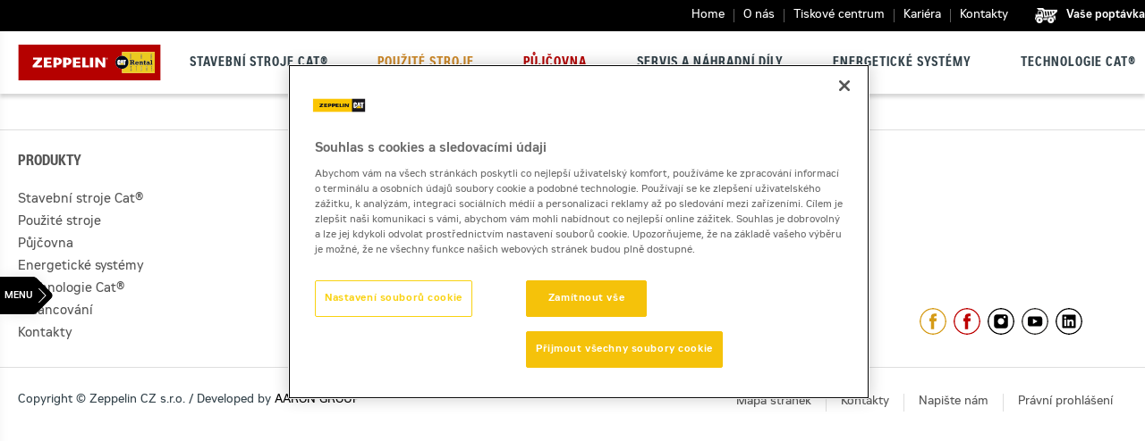

--- FILE ---
content_type: text/html; charset=utf-8
request_url: https://www.zeppelin.cz/pujcovna-stroju/stavebni-stroje/nakladace-a-teleskopicke-manipulatory/mt1440
body_size: 10184
content:
<!DOCTYPE html>
<html dir="ltr" lang="cs_cz">
<head>

<meta charset="utf-8">
<!-- 
	╔═══════════════════════════════╗
	║                               ║
	║         Maintained by         ║
	║                               ║
	║  (c) 2023 AARON Group.s.r.o.  ║
	║       www.aarongroup.net      ║
	║                               ║
	╚═══════════════════════════════╝

	This website is powered by TYPO3 - inspiring people to share!
	TYPO3 is a free open source Content Management Framework initially created by Kasper Skaarhoj and licensed under GNU/GPL.
	TYPO3 is copyright 1998-2026 of Kasper Skaarhoj. Extensions are copyright of their respective owners.
	Information and contribution at https://typo3.org/
-->


<link rel="icon" href="/typo3conf/ext/zeppelin/Resources/Public/Icons/favicon.ico" type="image/vnd.microsoft.icon">
<title>Půjčovna strojů a stavební mechanizace | Půjčovna</title>
<meta http-equiv="x-ua-compatible" content="IE=edge" />
<meta name="generator" content="TYPO3 CMS" />
<meta name="viewport" content="width=device-width, initial-scale=1, minimum-scale=1" />
<meta name="robots" content="index,follow" />
<meta property="og:title" content="Půjčovna strojů a stavební mechanizace | " />
<meta property="og:url" content="https://www.zeppelin.cz/pujcovna-stroju/stavebni-stroje/nakladace-a-teleskopicke-manipulatory/mt1440" />
<meta property="og:site_name" content="zeppelin.cz" />
<meta property="og:locale" content="cs_CZ" />
<meta property="og:type" content="website" />
<meta name="twitter:card" content="summary" />
<meta name="apple-mobile-web-app-capable" content="no" />
<meta name="google" content="notranslate" />

<link rel="stylesheet" href="/typo3temp/assets/bootstrappackage/fonts/284ba9c5345a729d38fc3d3bb72eea6caaef6180abbc77928e15e42297d05f8b/webfont.css?1769197119" media="all">
<link rel="stylesheet" href="/typo3temp/assets/compressed/bootstrappackageicon.min-c05758455b3893ce172bc4ac49429f6e.css?1692862353" media="all">

<link rel="stylesheet" href="/typo3temp/assets/compressed/theme-a029bb8ec15af73166e904fe5d20f4585a9571235adc0343ecb4208d076f2b48-96a93baecf306626c6e07ebcccabd95e.css?1762331050" media="all">



<script src="/typo3temp/assets/compressed/modernizr.min-6b803fb9fa284e1fd509616d307797fd.js?1692862353" async="async"></script>




            <meta name="google-site-verification" content="oH-7KJQVMj59u2DNSS8YFbc_SbZy38Jan81MtNHNMkQ">
            <meta name="google-site-verification" content="-_fJjjRB2NI3cmSSq5SmO6B7Nb8zMx0bn7Fn4jeG4h8">
            <script async src="https://cdn.cookielaw.org/scripttemplates/otSDKStub.js" type="text/javascript" charset="UTF-8" data-domain-script="b17371fe-86e2-4424-affe-e95fb752d490">
                function OptanonWrapper() {}
            </script>
            <noscript>
                <iframe src="https://www.googletagmanager.com/ns.html?id=GTM-5GN84BJ" height="0" width="0" style="display:none;visibility:hidden"></iframe>
            </noscript><link rel="prev" href="/pouzite-stroje"><link rel="next" href="/servis-a-nahradni-dily">
<link rel="canonical" href="https://www.zeppelin.cz/pujcovna-stroju/stavebni-stroje/nakladace-a-teleskopicke-manipulatory/mt1440"/>

</head>
<body id="p17" class="page-17 pagelevel-1 language-0 backendlayout-subnavigation_left layout-default">
    <!-- PZ HEADER -->
<header class="has-shadow">
    <div class="top-tape">
        <div class="inner">
            <div class="navigation">
                
<a id="c30"></a><ul><li><a href="/" title="Home">Home</a></li><li><a href="/o-spolecnosti" title="O nás">O nás</a></li><li><a href="/tiskove-centrum" title="Tiskové centrum">Tiskové centrum</a></li><li><a href="https://zeppelin.jobs.cz/" target="_blank" title="Kariéra">Kariéra</a></li><li><a href="/kontakty/nase-pobocky" title="Kontakty">Kontakty</a></li></ul>


            
                <div class="basket-poptavka">
                    <a href="/pujcovna-stroju/poptavka/poptavka-overview?list" id="cartLink">Vaše poptávka<span id="cartSize" style="display:none">(0)</span></a>
                </div>
            </div>
        </div>
    </div>
    <div class="main-tape">
        <!-- for desktop -->
        <div class="desktop-view">
            <div class="inner">
                <div class="logotype">
                    
<a id="c411"></a><div class="gallery-row"><div class="gallery-item gallery-item-size-1"><figure class="image"><a href="/"><picture><source data-variant="default" data-maxwidth="930" media="(min-width: 1400px)" srcset="/fileadmin/logotype/logotype-cat.svg 1x"><source data-variant="xlarge" data-maxwidth="795" media="(min-width: 1200px)" srcset="/fileadmin/logotype/logotype-cat.svg 1x"><source data-variant="large" data-maxwidth="660" media="(min-width: 992px)" srcset="/fileadmin/logotype/logotype-cat.svg 1x"><source data-variant="medium" data-maxwidth="680" media="(min-width: 768px)" srcset="/fileadmin/logotype/logotype-cat.svg 1x"><source data-variant="small" data-maxwidth="500" media="(min-width: 576px)" srcset="/fileadmin/logotype/logotype-cat.svg 1x"><source data-variant="extrasmall" data-maxwidth="374"  srcset="/fileadmin/logotype/logotype-cat.svg 1x"><img loading="lazy" src="/fileadmin/logotype/logotype-cat.svg" width="930" height="234" intrinsicsize="930x234" title="" alt=""></picture></a></figure></div></div>


                </div>
                <nav class="main-navigation">
                    
<a id="c29"></a><ul><li><a href="/" title="Home">Home</a></li><li><a href="/o-spolecnosti" title="O nás">O nás</a></li><li><a href="/stavebni-stroje" title="Stavební stroje Cat®">Stavební stroje Cat®</a></li><li><a href="/pouzite-stroje" title="Použité stroje">Použité stroje</a></li><li><a href="/pujcovna-stroju" title="Půjčovna">Půjčovna</a></li><li><a href="/servis-a-nahradni-dily" title="Servis a náhradní díly">Servis a náhradní díly</a></li><li><a href="/energeticke-systemy" title="Energetické systémy">Energetické systémy</a></li><li><a href="/technologie" title="Technologie Cat®">Technologie Cat®</a></li><li><a href="https://zeppelin.jobs.cz/" target="_blank" title="Kariéra">Kariéra</a></li><li><a href="/kontakty/nase-pobocky" title="Kontakty">Kontakty</a></li></ul>


                </nav>
            </div>
        </div>
            
        <!-- for mobile -->
        <div class="mobile-view">
            <div class="inner">
                <div class="mobile-menu-switcher">
                    <input type="checkbox" class="openSidebarMenu" id="openSidebarMenu">
                    <label for="openSidebarMenu" class="sidebarIconToggle">
                        <div class="spinner diagonal part-1"></div>
                        <div class="spinner horizontal"></div>
                        <div class="spinner diagonal part-2"></div>
                        <span>Menu</span>
                    </label>
                    
                    <div class="logotype">
                        
<a id="c411"></a><div class="gallery-row"><div class="gallery-item gallery-item-size-1"><figure class="image"><a href="/"><picture><source data-variant="default" data-maxwidth="930" media="(min-width: 1400px)" srcset="/fileadmin/logotype/logotype-cat.svg 1x"><source data-variant="xlarge" data-maxwidth="795" media="(min-width: 1200px)" srcset="/fileadmin/logotype/logotype-cat.svg 1x"><source data-variant="large" data-maxwidth="660" media="(min-width: 992px)" srcset="/fileadmin/logotype/logotype-cat.svg 1x"><source data-variant="medium" data-maxwidth="680" media="(min-width: 768px)" srcset="/fileadmin/logotype/logotype-cat.svg 1x"><source data-variant="small" data-maxwidth="500" media="(min-width: 576px)" srcset="/fileadmin/logotype/logotype-cat.svg 1x"><source data-variant="extrasmall" data-maxwidth="374"  srcset="/fileadmin/logotype/logotype-cat.svg 1x"><img loading="lazy" src="/fileadmin/logotype/logotype-cat.svg" width="930" height="234" intrinsicsize="930x234" title="" alt=""></picture></a></figure></div></div>


                    </div>

                    <div id="sidebarMenu">
                        <nav class="main-navigation">
                            

    <!--TYPO3SEARCH_end-->
    <nav class="frame frame-type-subnavigation frame-background-none frame-no-backgroundimage frame-space-before-none frame-space-after-none" role="navigation">
        <div class="frame-container">
            <div class="frame-inner">

                
                        
    
    
        
                
            
        <ul class="subnav-nav" >
            
                
                        <li class="subnav-item level-0">
                            
                                    <span class="level-container collapsed">
                                        <a href="/home" id="subnav-item-" class="subnav-link" title="Home">
                                            
                                            <span class="subnav-link-text">Home</span>
                                        </a>
                                        
                                    </span>
                                

                            
                        </li>
                    
            
                
                        <li class="subnav-item level-0">
                            
                                    <span class="level-container collapsed">
                                        <a href="/o-spolecnosti" id="subnav-item-" class="subnav-link" title="O nás">
                                            
                                            <span class="subnav-link-text">O nás</span>
                                        </a>
                                        
                                            <span class="icon" onclick="toggleNavItem(this)"></span>
                                        
                                    </span>
                                

                            
                                
    
        
                
            
        <ul class="subnav-nav" >
            
                
                        <li class="subnav-item level-1">
                            
                                    <span class="level-container collapsed">
                                        <a href="/o-spolecnosti/vzdelavani" id="subnav-item-" class="subnav-link" title="">
                                            
                                            <span class="subnav-link-text"></span>
                                        </a>
                                        
                                    </span>
                                

                            
                        </li>
                    
            
                
                        <li class="subnav-item level-1">
                            
                                    <span class="level-container collapsed">
                                        <a href="/o-spolecnosti/historie" id="subnav-item-" class="subnav-link" title="Historie">
                                            
                                            <span class="subnav-link-text">Historie</span>
                                        </a>
                                        
                                    </span>
                                

                            
                        </li>
                    
            
                
                        <li class="subnav-item level-1">
                            
                                    <span class="level-container collapsed">
                                        <a href="/o-spolecnosti/prokuriste" id="subnav-item-" class="subnav-link" title="Lidé">
                                            
                                            <span class="subnav-link-text">Lidé</span>
                                        </a>
                                        
                                    </span>
                                

                            
                        </li>
                    
            
                
                        <li class="subnav-item level-1">
                            
                                    <span class="level-container collapsed">
                                        <a href="/o-spolecnosti/fakturacni-udaje" id="subnav-item-" class="subnav-link" title="Fakturační údaje">
                                            
                                            <span class="subnav-link-text">Fakturační údaje</span>
                                        </a>
                                        
                                    </span>
                                

                            
                        </li>
                    
            
                
                        <li class="subnav-item level-1">
                            
                                    <span class="level-container collapsed">
                                        <a href="/o-spolecnosti/newsletter-odhlaseni" id="subnav-item-" class="subnav-link" title="Odhlášení z newsletteru">
                                            
                                            <span class="subnav-link-text">Odhlášení z newsletteru</span>
                                        </a>
                                        
                                    </span>
                                

                            
                        </li>
                    
            
                
                        <li class="subnav-item level-1">
                            
                                    <span class="level-container collapsed">
                                        <a href="/o-spolecnosti/spolecenska-odpovednost" id="subnav-item-" class="subnav-link" title="Společenská odpovědnost">
                                            
                                            <span class="subnav-link-text">Společenská odpovědnost</span>
                                        </a>
                                        
                                    </span>
                                

                            
                        </li>
                    
            
                
                        <li class="subnav-item level-1">
                            
                                    <span class="level-container collapsed">
                                        <a href="/o-spolecnosti/financovani" id="subnav-item-" class="subnav-link" title="Financování">
                                            
                                            <span class="subnav-link-text">Financování</span>
                                        </a>
                                        
                                    </span>
                                

                            
                        </li>
                    
            
                
                        <li class="subnav-item level-1">
                            
                                    <span class="level-container collapsed">
                                        <a href="/o-spolecnosti/dokumenty" id="subnav-item-" class="subnav-link" title="Dokumenty">
                                            
                                            <span class="subnav-link-text">Dokumenty</span>
                                        </a>
                                        
                                    </span>
                                

                            
                        </li>
                    
            
        </ul>
    

                            
                        </li>
                    
            
                
                        <li class="subnav-item level-0">
                            
                                    <span class="level-container collapsed">
                                        <a href="/stavebni-stroje" id="subnav-item-" class="subnav-link" title="Stavební stroje Cat®">
                                            
                                            <span class="subnav-link-text">Stavební stroje Cat®</span>
                                        </a>
                                        
                                            <span class="icon" onclick="toggleNavItem(this)"></span>
                                        
                                    </span>
                                

                            
                                
    
        
                
            
        <ul class="subnav-nav" >
            
                
                        <li class="subnav-item level-1">
                            
                                    <span class="level-container collapsed">
                                        <a href="/stavebni-stroje/rypadla" id="subnav-item-" class="subnav-link" title="Rýpadla">
                                            
                                            <span class="subnav-link-text">Rýpadla</span>
                                        </a>
                                        
                                            <span class="icon" onclick="toggleNavItem(this)"></span>
                                        
                                    </span>
                                

                            
                                
    
        
                
            
        <ul class="subnav-nav" >
            
                
                        <li class="subnav-item level-2">
                            
                                    <span class="level-container collapsed">
                                        <a href="/stavebni-stroje/rypadla/pasova-rypadla" id="subnav-item-" class="subnav-link" title="Pásová rýpadla">
                                            
                                            <span class="subnav-link-text">Pásová rýpadla</span>
                                        </a>
                                        
                                    </span>
                                

                            
                        </li>
                    
            
                
                        <li class="subnav-item level-2">
                            
                                    <span class="level-container collapsed">
                                        <a href="/stavebni-stroje/rypadla/kolova-rypadla" id="subnav-item-" class="subnav-link" title="Kolová rýpadla">
                                            
                                            <span class="subnav-link-text">Kolová rýpadla</span>
                                        </a>
                                        
                                    </span>
                                

                            
                        </li>
                    
            
        </ul>
    

                            
                        </li>
                    
            
                
                        <li class="subnav-item level-1">
                            
                                    <span class="level-container collapsed">
                                        <a href="/stavebni-stroje/nakladace" id="subnav-item-" class="subnav-link" title="Nakladače">
                                            
                                            <span class="subnav-link-text">Nakladače</span>
                                        </a>
                                        
                                            <span class="icon" onclick="toggleNavItem(this)"></span>
                                        
                                    </span>
                                

                            
                                
    
        
                
            
        <ul class="subnav-nav" >
            
                
                        <li class="subnav-item level-2">
                            
                                    <span class="level-container collapsed">
                                        <a href="/stavebni-stroje/nakladace/smykem-rizene-nakladace" id="subnav-item-" class="subnav-link" title="Smykem řízené nakladače">
                                            
                                            <span class="subnav-link-text">Smykem řízené nakladače</span>
                                        </a>
                                        
                                    </span>
                                

                            
                        </li>
                    
            
                
                        <li class="subnav-item level-2">
                            
                                    <span class="level-container collapsed">
                                        <a href="/stavebni-stroje/nakladace/pasove-nakladace" id="subnav-item-" class="subnav-link" title="Pásové nakladače">
                                            
                                            <span class="subnav-link-text">Pásové nakladače</span>
                                        </a>
                                        
                                    </span>
                                

                            
                        </li>
                    
            
                
                        <li class="subnav-item level-2">
                            
                                    <span class="level-container collapsed">
                                        <a href="/stavebni-stroje/nakladace/kolove-nakladace" id="subnav-item-" class="subnav-link" title="Kolové nakladače">
                                            
                                            <span class="subnav-link-text">Kolové nakladače</span>
                                        </a>
                                        
                                    </span>
                                

                            
                        </li>
                    
            
        </ul>
    

                            
                        </li>
                    
            
                
                        <li class="subnav-item level-1">
                            
                                    <span class="level-container collapsed">
                                        <a href="/stavebni-stroje/rypadlo-nakladace" id="subnav-item-" class="subnav-link" title="Rýpadlo-nakladače">
                                            
                                            <span class="subnav-link-text">Rýpadlo-nakladače</span>
                                        </a>
                                        
                                    </span>
                                

                            
                        </li>
                    
            
                
                        <li class="subnav-item level-1">
                            
                                    <span class="level-container collapsed">
                                        <a href="/stavebni-stroje/dampry" id="subnav-item-" class="subnav-link" title="Dampry">
                                            
                                            <span class="subnav-link-text">Dampry</span>
                                        </a>
                                        
                                            <span class="icon" onclick="toggleNavItem(this)"></span>
                                        
                                    </span>
                                

                            
                                
    
        
                
            
        <ul class="subnav-nav" >
            
                
                        <li class="subnav-item level-2">
                            
                                    <span class="level-container collapsed">
                                        <a href="/stavebni-stroje/dampry/kloubove-dampry" id="subnav-item-" class="subnav-link" title="Kloubové dampry">
                                            
                                            <span class="subnav-link-text">Kloubové dampry</span>
                                        </a>
                                        
                                    </span>
                                

                            
                        </li>
                    
            
                
                        <li class="subnav-item level-2">
                            
                                    <span class="level-container collapsed">
                                        <a href="/stavebni-stroje/dampry/pevne-dampry" id="subnav-item-" class="subnav-link" title="Pevné dampry">
                                            
                                            <span class="subnav-link-text">Pevné dampry</span>
                                        </a>
                                        
                                    </span>
                                

                            
                        </li>
                    
            
        </ul>
    

                            
                        </li>
                    
            
                
                        <li class="subnav-item level-1">
                            
                                    <span class="level-container collapsed">
                                        <a href="/stavebni-stroje/grejdry" id="subnav-item-" class="subnav-link" title="Grejdry">
                                            
                                            <span class="subnav-link-text">Grejdry</span>
                                        </a>
                                        
                                    </span>
                                

                            
                        </li>
                    
            
                
                        <li class="subnav-item level-1">
                            
                                    <span class="level-container collapsed">
                                        <a href="/stavebni-stroje/skrejpry" id="subnav-item-" class="subnav-link" title="Skrejpry">
                                            
                                            <span class="subnav-link-text">Skrejpry</span>
                                        </a>
                                        
                                            <span class="icon" onclick="toggleNavItem(this)"></span>
                                        
                                    </span>
                                

                            
                                
    
        
                
            
        <ul class="subnav-nav" >
            
                
                        <li class="subnav-item level-2">
                            
                                    <span class="level-container collapsed">
                                        <a href="/stavebni-stroje/skrejpry/jednomotorove-skrejpry" id="subnav-item-" class="subnav-link" title="Jednomotorové skrejpry">
                                            
                                            <span class="subnav-link-text">Jednomotorové skrejpry</span>
                                        </a>
                                        
                                    </span>
                                

                            
                        </li>
                    
            
                
                        <li class="subnav-item level-2">
                            
                                    <span class="level-container collapsed">
                                        <a href="/stavebni-stroje/skrejpry/dvoumotorove-skrejpry" id="subnav-item-" class="subnav-link" title="Dvoumotorové skrejpry">
                                            
                                            <span class="subnav-link-text">Dvoumotorové skrejpry</span>
                                        </a>
                                        
                                    </span>
                                

                            
                        </li>
                    
            
                
                        <li class="subnav-item level-2">
                            
                                    <span class="level-container collapsed">
                                        <a href="/stavebni-stroje/skrejpry/elevatorove-skrejpry" id="subnav-item-" class="subnav-link" title="Elevatorové skrejpry">
                                            
                                            <span class="subnav-link-text">Elevatorové skrejpry</span>
                                        </a>
                                        
                                    </span>
                                

                            
                        </li>
                    
            
        </ul>
    

                            
                        </li>
                    
            
                
                        <li class="subnav-item level-1">
                            
                                    <span class="level-container collapsed">
                                        <a href="/stavebni-stroje/truboukladace" id="subnav-item-" class="subnav-link" title="Truboukladače">
                                            
                                            <span class="subnav-link-text">Truboukladače</span>
                                        </a>
                                        
                                    </span>
                                

                            
                        </li>
                    
            
                
                        <li class="subnav-item level-1">
                            
                                    <span class="level-container collapsed">
                                        <a href="/stavebni-stroje/dozery" id="subnav-item-" class="subnav-link" title="Dozery">
                                            
                                            <span class="subnav-link-text">Dozery</span>
                                        </a>
                                        
                                            <span class="icon" onclick="toggleNavItem(this)"></span>
                                        
                                    </span>
                                

                            
                                
    
        
                
            
        <ul class="subnav-nav" >
            
                
                        <li class="subnav-item level-2">
                            
                                    <span class="level-container collapsed">
                                        <a href="/stavebni-stroje/dozery/pasove-dozery" id="subnav-item-" class="subnav-link" title="Pasové dozery">
                                            
                                            <span class="subnav-link-text">Pasové dozery</span>
                                        </a>
                                        
                                    </span>
                                

                            
                        </li>
                    
            
                
                        <li class="subnav-item level-2">
                            
                                    <span class="level-container collapsed">
                                        <a href="/stavebni-stroje/dozery/kolove-dozery" id="subnav-item-" class="subnav-link" title="Kolové dozery">
                                            
                                            <span class="subnav-link-text">Kolové dozery</span>
                                        </a>
                                        
                                    </span>
                                

                            
                        </li>
                    
            
                
                        <li class="subnav-item level-2">
                            
                                    <span class="level-container collapsed">
                                        <a href="/stavebni-stroje/dozery/kompaktory" id="subnav-item-" class="subnav-link" title="Kompaktory">
                                            
                                            <span class="subnav-link-text">Kompaktory</span>
                                        </a>
                                        
                                    </span>
                                

                            
                        </li>
                    
            
        </ul>
    

                            
                        </li>
                    
            
                
                        <li class="subnav-item level-1">
                            
                                    <span class="level-container collapsed">
                                        <a href="/stavebni-stroje/silnicni-stroje" id="subnav-item-" class="subnav-link" title="Silniční stroje">
                                            
                                            <span class="subnav-link-text">Silniční stroje</span>
                                        </a>
                                        
                                            <span class="icon" onclick="toggleNavItem(this)"></span>
                                        
                                    </span>
                                

                            
                                
    
        
                
            
        <ul class="subnav-nav" >
            
                
                        <li class="subnav-item level-2">
                            
                                    <span class="level-container collapsed">
                                        <a href="/stavebni-stroje/silnicni-stroje/valce" id="subnav-item-" class="subnav-link" title="Válce">
                                            
                                            <span class="subnav-link-text">Válce</span>
                                        </a>
                                        
                                    </span>
                                

                            
                        </li>
                    
            
                
                        <li class="subnav-item level-2">
                            
                                    <span class="level-container collapsed">
                                        <a href="/stavebni-stroje/silnicni-stroje/frezy" id="subnav-item-" class="subnav-link" title="Frézy">
                                            
                                            <span class="subnav-link-text">Frézy</span>
                                        </a>
                                        
                                    </span>
                                

                            
                        </li>
                    
            
                
                        <li class="subnav-item level-2">
                            
                                    <span class="level-container collapsed">
                                        <a href="/stavebni-stroje/silnicni-stroje/finisery" id="subnav-item-" class="subnav-link" title="Finišery">
                                            
                                            <span class="subnav-link-text">Finišery</span>
                                        </a>
                                        
                                    </span>
                                

                            
                        </li>
                    
            
        </ul>
    

                            
                        </li>
                    
            
        </ul>
    

                            
                        </li>
                    
            
                
                        <li class="subnav-item level-0">
                            
                                    <span class="level-container collapsed">
                                        <a href="/pouzite-stroje" id="subnav-item-" class="subnav-link" title="Použité stroje">
                                            
                                            <span class="subnav-link-text">Použité stroje</span>
                                        </a>
                                        
                                            <span class="icon" onclick="toggleNavItem(this)"></span>
                                        
                                    </span>
                                

                            
                                
    
        
                
            
        <ul class="subnav-nav" >
            
                
                        <li class="subnav-item level-1">
                            
                                    <span class="level-container collapsed">
                                        <a href="/pouzite-stroje/stavebni-stroje" id="subnav-item-" class="subnav-link" title="Stavební stroje">
                                            
                                            <span class="subnav-link-text">Stavební stroje</span>
                                        </a>
                                        
                                            <span class="icon" onclick="toggleNavItem(this)"></span>
                                        
                                    </span>
                                

                            
                                
    
        
                
            
        <ul class="subnav-nav" >
            
                
                        <li class="subnav-item level-2">
                            
                                    <span class="level-container collapsed">
                                        <a href="/pouzite-stroje/stavebni-stroje/dampry" id="subnav-item-" class="subnav-link" title="Dampry">
                                            
                                            <span class="subnav-link-text">Dampry</span>
                                        </a>
                                        
                                    </span>
                                

                            
                        </li>
                    
            
                
                        <li class="subnav-item level-2">
                            
                                    <span class="level-container collapsed">
                                        <a href="/pouzite-stroje/stavebni-stroje/dozery" id="subnav-item-" class="subnav-link" title="Dozery">
                                            
                                            <span class="subnav-link-text">Dozery</span>
                                        </a>
                                        
                                    </span>
                                

                            
                        </li>
                    
            
                
                        <li class="subnav-item level-2">
                            
                                    <span class="level-container collapsed">
                                        <a href="/pouzite-stroje/stavebni-stroje/kolova-rypadla" id="subnav-item-" class="subnav-link" title="Kolová rýpadla">
                                            
                                            <span class="subnav-link-text">Kolová rýpadla</span>
                                        </a>
                                        
                                    </span>
                                

                            
                        </li>
                    
            
                
                        <li class="subnav-item level-2">
                            
                                    <span class="level-container collapsed">
                                        <a href="/pouzite-stroje/stavebni-stroje/minirypadla" id="subnav-item-" class="subnav-link" title="Minirýpadla">
                                            
                                            <span class="subnav-link-text">Minirýpadla</span>
                                        </a>
                                        
                                    </span>
                                

                            
                        </li>
                    
            
                
                        <li class="subnav-item level-2">
                            
                                    <span class="level-container collapsed">
                                        <a href="/pouzite-stroje/stavebni-stroje/nakladace" id="subnav-item-" class="subnav-link" title="Nakladače">
                                            
                                            <span class="subnav-link-text">Nakladače</span>
                                        </a>
                                        
                                    </span>
                                

                            
                        </li>
                    
            
                
                        <li class="subnav-item level-2">
                            
                                    <span class="level-container collapsed">
                                        <a href="/pouzite-stroje/stavebni-stroje/pasova-rypadla" id="subnav-item-" class="subnav-link" title="Pásová rýpadla">
                                            
                                            <span class="subnav-link-text">Pásová rýpadla</span>
                                        </a>
                                        
                                    </span>
                                

                            
                        </li>
                    
            
                
                        <li class="subnav-item level-2">
                            
                                    <span class="level-container collapsed">
                                        <a href="/pouzite-stroje/stavebni-stroje/smykem-rizene-nakladace" id="subnav-item-" class="subnav-link" title="Smykem řízené nakladače">
                                            
                                            <span class="subnav-link-text">Smykem řízené nakladače</span>
                                        </a>
                                        
                                    </span>
                                

                            
                        </li>
                    
            
                
                        <li class="subnav-item level-2">
                            
                                    <span class="level-container collapsed">
                                        <a href="/pouzite-stroje/stavebni-stroje/rypadlo-nakladace" id="subnav-item-" class="subnav-link" title="Rýpadlo-nakladače">
                                            
                                            <span class="subnav-link-text">Rýpadlo-nakladače</span>
                                        </a>
                                        
                                    </span>
                                

                            
                        </li>
                    
            
                
                        <li class="subnav-item level-2">
                            
                                    <span class="level-container collapsed">
                                        <a href="/pouzite-stroje/stavebni-stroje/teleskopicke-manipulatory" id="subnav-item-" class="subnav-link" title="Teleskopické manipulátory">
                                            
                                            <span class="subnav-link-text">Teleskopické manipulátory</span>
                                        </a>
                                        
                                    </span>
                                

                            
                        </li>
                    
            
                
                        <li class="subnav-item level-2">
                            
                                    <span class="level-container collapsed">
                                        <a href="/pouzite-stroje/stavebni-stroje/valce" id="subnav-item-" class="subnav-link" title="Válce">
                                            
                                            <span class="subnav-link-text">Válce</span>
                                        </a>
                                        
                                    </span>
                                

                            
                        </li>
                    
            
                
                        <li class="subnav-item level-2">
                            
                                    <span class="level-container collapsed">
                                        <a href="/pouzite-stroje/stavebni-stroje/minidampery" id="subnav-item-" class="subnav-link" title="Minidampery">
                                            
                                            <span class="subnav-link-text">Minidampery</span>
                                        </a>
                                        
                                    </span>
                                

                            
                        </li>
                    
            
        </ul>
    

                            
                        </li>
                    
            
                
                        <li class="subnav-item level-1">
                            
                                    <span class="level-container collapsed">
                                        <a href="/pouzite-stroje/lopaty-nasady-podvozky-a-dalsi-prislusenstvi" id="subnav-item-" class="subnav-link" title="Lopaty, násady, podvozky a další příslušenství">
                                            
                                            <span class="subnav-link-text">Lopaty, násady, podvozky a další příslušenství</span>
                                        </a>
                                        
                                            <span class="icon" onclick="toggleNavItem(this)"></span>
                                        
                                    </span>
                                

                            
                                
    
        
                
            
        <ul class="subnav-nav" >
            
                
                        <li class="subnav-item level-2">
                            
                                    <span class="level-container collapsed">
                                        <a href="/pouzite-stroje/lopaty-nasady-podvozky-a-dalsi-prislusenstvi/lopaty-podkopove-a-svahovaci" id="subnav-item-" class="subnav-link" title="Lopaty podkopové a svahovací">
                                            
                                            <span class="subnav-link-text">Lopaty podkopové a svahovací</span>
                                        </a>
                                        
                                    </span>
                                

                            
                        </li>
                    
            
                
                        <li class="subnav-item level-2">
                            
                                    <span class="level-container collapsed">
                                        <a href="/pouzite-stroje/lopaty-nasady-podvozky-a-dalsi-prislusenstvi/rychloupinace" id="subnav-item-" class="subnav-link" title="Rychloupínače">
                                            
                                            <span class="subnav-link-text">Rychloupínače</span>
                                        </a>
                                        
                                    </span>
                                

                            
                        </li>
                    
            
                
                        <li class="subnav-item level-2">
                            
                                    <span class="level-container collapsed">
                                        <a href="/pouzite-stroje/lopaty-nasady-podvozky-a-dalsi-prislusenstvi/hydraulicka-kladiva" id="subnav-item-" class="subnav-link" title="Hydraulická kladiva">
                                            
                                            <span class="subnav-link-text">Hydraulická kladiva</span>
                                        </a>
                                        
                                    </span>
                                

                            
                        </li>
                    
            
                
                        <li class="subnav-item level-2">
                            
                                    <span class="level-container collapsed">
                                        <a href="/pouzite-stroje/lopaty-nasady-podvozky-a-dalsi-prislusenstvi/nuzky-a-drapaky" id="subnav-item-" class="subnav-link" title="Nůžky a drapáky">
                                            
                                            <span class="subnav-link-text">Nůžky a drapáky</span>
                                        </a>
                                        
                                    </span>
                                

                            
                        </li>
                    
            
        </ul>
    

                            
                        </li>
                    
            
                
                        <li class="subnav-item level-1">
                            
                                    <span class="level-container collapsed">
                                        <a href="/pouzite-stroje/vibracni-a-hutnici-technika" id="subnav-item-" class="subnav-link" title="Vibrační a hutnící technika">
                                            
                                            <span class="subnav-link-text">Vibrační a hutnící technika</span>
                                        </a>
                                        
                                            <span class="icon" onclick="toggleNavItem(this)"></span>
                                        
                                    </span>
                                

                            
                                
    
        
                
            
        <ul class="subnav-nav" >
            
                
                        <li class="subnav-item level-2">
                            
                                    <span class="level-container collapsed">
                                        <a href="/pouzite-stroje/vibracni-a-hutnici-technika/vibracni-desky" id="subnav-item-" class="subnav-link" title="Vibrační desky">
                                            
                                            <span class="subnav-link-text">Vibrační desky</span>
                                        </a>
                                        
                                    </span>
                                

                            
                        </li>
                    
            
        </ul>
    

                            
                        </li>
                    
            
        </ul>
    

                            
                        </li>
                    
            
                
                        <li class="subnav-item level-0">
                            
                                    <span class="level-container collapsed">
                                        <a href="/pujcovna-stroju" id="subnav-item-" class="subnav-link" title="Půjčovna">
                                            
                                            <span class="subnav-link-text">Půjčovna</span>
                                        </a>
                                        
                                            <span class="icon" onclick="toggleNavItem(this)"></span>
                                        
                                    </span>
                                

                            
                                
    
        
                
            
        <ul class="subnav-nav" >
            
                
                        <li class="subnav-item level-1">
                            
                                    <span class="level-container collapsed">
                                        <a href="/pujcovna-stroju/stavebni-stroje" id="subnav-item-" class="subnav-link" title="Stavební stroje">
                                            
                                            <span class="subnav-link-text">Stavební stroje</span>
                                        </a>
                                        
                                            <span class="icon" onclick="toggleNavItem(this)"></span>
                                        
                                    </span>
                                

                            
                                
    
        
                
            
        <ul class="subnav-nav" >
            
                
                        <li class="subnav-item level-2">
                            
                                    <span class="level-container collapsed">
                                        <a href="/pujcovna-stroju/stavebni-stroje/pasova-rypadla-a-minirypadla" id="subnav-item-" class="subnav-link" title="Pásová rýpadla a minirýpadla">
                                            
                                            <span class="subnav-link-text">Pásová rýpadla a minirýpadla</span>
                                        </a>
                                        
                                    </span>
                                

                            
                        </li>
                    
            
                
                        <li class="subnav-item level-2">
                            
                                    <span class="level-container collapsed">
                                        <a href="/pujcovna-stroju/stavebni-stroje/kolova-rypadla" id="subnav-item-" class="subnav-link" title="Kolová rýpadla">
                                            
                                            <span class="subnav-link-text">Kolová rýpadla</span>
                                        </a>
                                        
                                    </span>
                                

                            
                        </li>
                    
            
                
                        <li class="subnav-item level-2">
                            
                                    <span class="level-container collapsed">
                                        <a href="/pujcovna-stroju/stavebni-stroje/prislusenstvi-k-rypadlum-a-minirypadlum" id="subnav-item-" class="subnav-link" title="Příslušenství k rýpadlům a minirýpadlům">
                                            
                                            <span class="subnav-link-text">Příslušenství k rýpadlům a minirýpadlům</span>
                                        </a>
                                        
                                    </span>
                                

                            
                        </li>
                    
            
                
                        <li class="subnav-item level-2">
                            
                                    <span class="level-container collapsed">
                                        <a href="/pujcovna-stroju/stavebni-stroje/nakladace-a-teleskopicke-manipulatory" id="subnav-item-" class="subnav-link" title="Nakladače a teleskopické manipulátory">
                                            
                                            <span class="subnav-link-text">Nakladače a teleskopické manipulátory</span>
                                        </a>
                                        
                                    </span>
                                

                            
                        </li>
                    
            
                
                        <li class="subnav-item level-2">
                            
                                    <span class="level-container collapsed">
                                        <a href="/pujcovna-stroju/stavebni-stroje/rypadlo-nakladace" id="subnav-item-" class="subnav-link" title="Rýpadlo-nakladače">
                                            
                                            <span class="subnav-link-text">Rýpadlo-nakladače</span>
                                        </a>
                                        
                                    </span>
                                

                            
                        </li>
                    
            
                
                        <li class="subnav-item level-2">
                            
                                    <span class="level-container collapsed">
                                        <a href="/pujcovna-stroju/stavebni-stroje/smykem-rizene-nakladace" id="subnav-item-" class="subnav-link" title="Smykem řízené nakladače">
                                            
                                            <span class="subnav-link-text">Smykem řízené nakladače</span>
                                        </a>
                                        
                                    </span>
                                

                            
                        </li>
                    
            
                
                        <li class="subnav-item level-2">
                            
                                    <span class="level-container collapsed">
                                        <a href="/pujcovna-stroju/stavebni-stroje/prislusenstvi-ke-smykovym-nakladacum" id="subnav-item-" class="subnav-link" title="Příslušenství ke smykovým nakladačům">
                                            
                                            <span class="subnav-link-text">Příslušenství ke smykovým nakladačům</span>
                                        </a>
                                        
                                    </span>
                                

                            
                        </li>
                    
            
                
                        <li class="subnav-item level-2">
                            
                                    <span class="level-container collapsed">
                                        <a href="/pujcovna-stroju/stavebni-stroje/valce" id="subnav-item-" class="subnav-link" title="Válce">
                                            
                                            <span class="subnav-link-text">Válce</span>
                                        </a>
                                        
                                    </span>
                                

                            
                        </li>
                    
            
                
                        <li class="subnav-item level-2">
                            
                                    <span class="level-container collapsed">
                                        <a href="/pujcovna-stroju/stavebni-stroje/dozery" id="subnav-item-" class="subnav-link" title="Dozery">
                                            
                                            <span class="subnav-link-text">Dozery</span>
                                        </a>
                                        
                                    </span>
                                

                            
                        </li>
                    
            
                
                        <li class="subnav-item level-2">
                            
                                    <span class="level-container collapsed">
                                        <a href="/pujcovna-stroju/stavebni-stroje/dampry-minidampry-a-motorova-kolecka" id="subnav-item-" class="subnav-link" title="Dampry, minidampry a motorová kolečka">
                                            
                                            <span class="subnav-link-text">Dampry, minidampry a motorová kolečka</span>
                                        </a>
                                        
                                    </span>
                                

                            
                        </li>
                    
            
        </ul>
    

                            
                        </li>
                    
            
                
                        <li class="subnav-item level-1">
                            
                                    <span class="level-container collapsed">
                                        <a href="/pujcovna-stroju/kontejnery" id="subnav-item-" class="subnav-link" title="Kontejnery">
                                            
                                            <span class="subnav-link-text">Kontejnery</span>
                                        </a>
                                        
                                            <span class="icon" onclick="toggleNavItem(this)"></span>
                                        
                                    </span>
                                

                            
                                
    
        
                
            
        <ul class="subnav-nav" >
            
                
                        <li class="subnav-item level-2">
                            
                                    <span class="level-container collapsed">
                                        <a href="/pujcovna-stroju/kontejnery/skladovaci-a-ulozne-kontejnery" id="subnav-item-" class="subnav-link" title="Skladovací a úložné kontejnery">
                                            
                                            <span class="subnav-link-text">Skladovací a úložné kontejnery</span>
                                        </a>
                                        
                                    </span>
                                

                            
                        </li>
                    
            
        </ul>
    

                            
                        </li>
                    
            
                
                        <li class="subnav-item level-1">
                            
                                    <span class="level-container collapsed">
                                        <a href="/pujcovna-stroju/privesy" id="subnav-item-" class="subnav-link" title="Přívěsy">
                                            
                                            <span class="subnav-link-text">Přívěsy</span>
                                        </a>
                                        
                                            <span class="icon" onclick="toggleNavItem(this)"></span>
                                        
                                    </span>
                                

                            
                                
    
        
                
            
        <ul class="subnav-nav" >
            
                
                        <li class="subnav-item level-2">
                            
                                    <span class="level-container collapsed">
                                        <a href="/pujcovna-stroju/privesy/privesne-voziky" id="subnav-item-" class="subnav-link" title="Přívěsné vozíky">
                                            
                                            <span class="subnav-link-text">Přívěsné vozíky</span>
                                        </a>
                                        
                                    </span>
                                

                            
                        </li>
                    
            
        </ul>
    

                            
                        </li>
                    
            
                
                        <li class="subnav-item level-1">
                            
                                    <span class="level-container collapsed">
                                        <a href="/pujcovna-stroju/pracovni-plosiny-a-leseni" id="subnav-item-" class="subnav-link" title="Pracovní plošiny a lešení">
                                            
                                            <span class="subnav-link-text">Pracovní plošiny a lešení</span>
                                        </a>
                                        
                                            <span class="icon" onclick="toggleNavItem(this)"></span>
                                        
                                    </span>
                                

                            
                                
    
        
                
            
        <ul class="subnav-nav" >
            
                
                        <li class="subnav-item level-2">
                            
                                    <span class="level-container collapsed">
                                        <a href="/pujcovna-stroju/pracovni-plosiny-a-leseni/nuzkove-plosiny" id="subnav-item-" class="subnav-link" title="Nůžkové plošiny">
                                            
                                            <span class="subnav-link-text">Nůžkové plošiny</span>
                                        </a>
                                        
                                    </span>
                                

                            
                        </li>
                    
            
                
                        <li class="subnav-item level-2">
                            
                                    <span class="level-container collapsed">
                                        <a href="/pujcovna-stroju/pracovni-plosiny-a-leseni/kloubove-plosiny" id="subnav-item-" class="subnav-link" title="Kloubové plošiny">
                                            
                                            <span class="subnav-link-text">Kloubové plošiny</span>
                                        </a>
                                        
                                    </span>
                                

                            
                        </li>
                    
            
                
                        <li class="subnav-item level-2">
                            
                                    <span class="level-container collapsed">
                                        <a href="/pujcovna-stroju/pracovni-plosiny-a-leseni/teleskopicke-plosiny" id="subnav-item-" class="subnav-link" title="Teleskopické plošiny">
                                            
                                            <span class="subnav-link-text">Teleskopické plošiny</span>
                                        </a>
                                        
                                    </span>
                                

                            
                        </li>
                    
            
                
                        <li class="subnav-item level-2">
                            
                                    <span class="level-container collapsed">
                                        <a href="/pujcovna-stroju/pracovni-plosiny-a-leseni/vlecne-plosiny" id="subnav-item-" class="subnav-link" title="Vlečné plošiny">
                                            
                                            <span class="subnav-link-text">Vlečné plošiny</span>
                                        </a>
                                        
                                    </span>
                                

                            
                        </li>
                    
            
                
                        <li class="subnav-item level-2">
                            
                                    <span class="level-container collapsed">
                                        <a href="/pujcovna-stroju/pracovni-plosiny-a-leseni/leseni" id="subnav-item-" class="subnav-link" title="Lešení">
                                            
                                            <span class="subnav-link-text">Lešení</span>
                                        </a>
                                        
                                    </span>
                                

                            
                        </li>
                    
            
        </ul>
    

                            
                        </li>
                    
            
                
                        <li class="subnav-item level-1">
                            
                                    <span class="level-container collapsed">
                                        <a href="/pujcovna-stroju/terenni-vysokozdvizne-voziky" id="subnav-item-" class="subnav-link" title="Terénní vysokozdvižné vozíky">
                                            
                                            <span class="subnav-link-text">Terénní vysokozdvižné vozíky</span>
                                        </a>
                                        
                                            <span class="icon" onclick="toggleNavItem(this)"></span>
                                        
                                    </span>
                                

                            
                                
    
        
                
            
        <ul class="subnav-nav" >
            
                
                        <li class="subnav-item level-2">
                            
                                    <span class="level-container collapsed">
                                        <a href="/pujcovna-stroju/terenni-vysokozdvizne-voziky/terenni-voziky" id="subnav-item-" class="subnav-link" title="Terénní vozíky">
                                            
                                            <span class="subnav-link-text">Terénní vozíky</span>
                                        </a>
                                        
                                    </span>
                                

                            
                        </li>
                    
            
        </ul>
    

                            
                        </li>
                    
            
                
                        <li class="subnav-item level-1">
                            
                                    <span class="level-container collapsed">
                                        <a href="/pujcovna-stroju/mala-mechanizace" id="subnav-item-" class="subnav-link" title="Malá mechanizace">
                                            
                                            <span class="subnav-link-text">Malá mechanizace</span>
                                        </a>
                                        
                                            <span class="icon" onclick="toggleNavItem(this)"></span>
                                        
                                    </span>
                                

                            
                                
    
        
                
            
        <ul class="subnav-nav" >
            
                
                        <li class="subnav-item level-2">
                            
                                    <span class="level-container collapsed">
                                        <a href="/pujcovna-stroju/mala-mechanizace/kompresory" id="subnav-item-" class="subnav-link" title="Kompresory">
                                            
                                            <span class="subnav-link-text">Kompresory</span>
                                        </a>
                                        
                                    </span>
                                

                            
                        </li>
                    
            
                
                        <li class="subnav-item level-2">
                            
                                    <span class="level-container collapsed">
                                        <a href="/pujcovna-stroju/mala-mechanizace/elektricka-kladiva" id="subnav-item-" class="subnav-link" title="Elektrická kladiva">
                                            
                                            <span class="subnav-link-text">Elektrická kladiva</span>
                                        </a>
                                        
                                    </span>
                                

                            
                        </li>
                    
            
                
                        <li class="subnav-item level-2">
                            
                                    <span class="level-container collapsed">
                                        <a href="/pujcovna-stroju/mala-mechanizace/teplovzd-agregaty-vysousece-a-cerpadla" id="subnav-item-" class="subnav-link" title="Teplovzd. agregáty, vysoušeče a čerpadla">
                                            
                                            <span class="subnav-link-text">Teplovzd. agregáty, vysoušeče a čerpadla</span>
                                        </a>
                                        
                                    </span>
                                

                            
                        </li>
                    
            
                
                        <li class="subnav-item level-2">
                            
                                    <span class="level-container collapsed">
                                        <a href="/pujcovna-stroju/mala-mechanizace/kotoucove-pily-frezy-a-brusky" id="subnav-item-" class="subnav-link" title="Kotoučové pily, frézy a brusky">
                                            
                                            <span class="subnav-link-text">Kotoučové pily, frézy a brusky</span>
                                        </a>
                                        
                                    </span>
                                

                            
                        </li>
                    
            
                
                        <li class="subnav-item level-2">
                            
                                    <span class="level-container collapsed">
                                        <a href="/pujcovna-stroju/mala-mechanizace/stavebni-nivelace" id="subnav-item-" class="subnav-link" title="Stavební nivelace">
                                            
                                            <span class="subnav-link-text">Stavební nivelace</span>
                                        </a>
                                        
                                    </span>
                                

                            
                        </li>
                    
            
        </ul>
    

                            
                        </li>
                    
            
                
                        <li class="subnav-item level-1">
                            
                                    <span class="level-container collapsed">
                                        <a href="/pujcovna-stroju/roznaseci-desky" id="subnav-item-" class="subnav-link" title="Roznášecí desky">
                                            
                                            <span class="subnav-link-text">Roznášecí desky</span>
                                        </a>
                                        
                                    </span>
                                

                            
                        </li>
                    
            
                
                        <li class="subnav-item level-1">
                            
                                    <span class="level-container collapsed">
                                        <a href="/pujcovna-stroju/krajinarska-a-technicka-udrzba" id="subnav-item-" class="subnav-link" title="Krajinářská a technická údržba">
                                            
                                            <span class="subnav-link-text">Krajinářská a technická údržba</span>
                                        </a>
                                        
                                            <span class="icon" onclick="toggleNavItem(this)"></span>
                                        
                                    </span>
                                

                            
                                
    
        
                
            
        <ul class="subnav-nav" >
            
                
                        <li class="subnav-item level-2">
                            
                                    <span class="level-container collapsed">
                                        <a href="/pujcovna-stroju/krajinarska-a-technicka-udrzba/parezove-frezy-a-mulcovace" id="subnav-item-" class="subnav-link" title="Pařezové frézy a mulčovače">
                                            
                                            <span class="subnav-link-text">Pařezové frézy a mulčovače</span>
                                        </a>
                                        
                                    </span>
                                

                            
                        </li>
                    
            
                
                        <li class="subnav-item level-2">
                            
                                    <span class="level-container collapsed">
                                        <a href="/pujcovna-stroju/krajinarska-a-technicka-udrzba/ryhovace" id="subnav-item-" class="subnav-link" title="Rýhovače">
                                            
                                            <span class="subnav-link-text">Rýhovače</span>
                                        </a>
                                        
                                    </span>
                                

                            
                        </li>
                    
            
                
                        <li class="subnav-item level-2">
                            
                                    <span class="level-container collapsed">
                                        <a href="/pujcovna-stroju/krajinarska-a-technicka-udrzba/stepkovace-a-stipace" id="subnav-item-" class="subnav-link" title="Štěpkovače a štípače">
                                            
                                            <span class="subnav-link-text">Štěpkovače a štípače</span>
                                        </a>
                                        
                                    </span>
                                

                            
                        </li>
                    
            
        </ul>
    

                            
                        </li>
                    
            
                
                        <li class="subnav-item level-1">
                            
                                    <span class="level-container collapsed">
                                        <a href="/pujcovna-stroju/vibracni-a-hutnici-technika" id="subnav-item-" class="subnav-link" title="Vibrační a hutnicí technika">
                                            
                                            <span class="subnav-link-text">Vibrační a hutnicí technika</span>
                                        </a>
                                        
                                            <span class="icon" onclick="toggleNavItem(this)"></span>
                                        
                                    </span>
                                

                            
                                
    
        
                
            
        <ul class="subnav-nav" >
            
                
                        <li class="subnav-item level-2">
                            
                                    <span class="level-container collapsed">
                                        <a href="/pujcovna-stroju/vibracni-a-hutnici-technika/vibracni-desky" id="subnav-item-" class="subnav-link" title="Vibrační desky">
                                            
                                            <span class="subnav-link-text">Vibrační desky</span>
                                        </a>
                                        
                                    </span>
                                

                            
                        </li>
                    
            
                
                        <li class="subnav-item level-2">
                            
                                    <span class="level-container collapsed">
                                        <a href="/pujcovna-stroju/vibracni-a-hutnici-technika/ponorne-vibratory-do-betonu" id="subnav-item-" class="subnav-link" title="Ponorné vibrátory do betonu">
                                            
                                            <span class="subnav-link-text">Ponorné vibrátory do betonu</span>
                                        </a>
                                        
                                    </span>
                                

                            
                        </li>
                    
            
                
                        <li class="subnav-item level-2">
                            
                                    <span class="level-container collapsed">
                                        <a href="/pujcovna-stroju/vibracni-a-hutnici-technika/vibracni-pechy" id="subnav-item-" class="subnav-link" title="Vibrační pěchy">
                                            
                                            <span class="subnav-link-text">Vibrační pěchy</span>
                                        </a>
                                        
                                    </span>
                                

                            
                        </li>
                    
            
                
                        <li class="subnav-item level-2">
                            
                                    <span class="level-container collapsed">
                                        <a href="/pujcovna-stroju/vibracni-a-hutnici-technika/vibracni-valce" id="subnav-item-" class="subnav-link" title="Vibrační válce">
                                            
                                            <span class="subnav-link-text">Vibrační válce</span>
                                        </a>
                                        
                                    </span>
                                

                            
                        </li>
                    
            
        </ul>
    

                            
                        </li>
                    
            
                
                        <li class="subnav-item level-1">
                            
                                    <span class="level-container collapsed">
                                        <a href="/pujcovna-stroju/elektrocentraly-a-osvetlovaci-veze" id="subnav-item-" class="subnav-link" title="Elektrocentrály a osvětlovací věže">
                                            
                                            <span class="subnav-link-text">Elektrocentrály a osvětlovací věže</span>
                                        </a>
                                        
                                            <span class="icon" onclick="toggleNavItem(this)"></span>
                                        
                                    </span>
                                

                            
                                
    
        
                
            
        <ul class="subnav-nav" >
            
                
                        <li class="subnav-item level-2">
                            
                                    <span class="level-container collapsed">
                                        <a href="/pujcovna-stroju/elektrocentraly-a-osvetlovaci-veze/stacionarni-elektrocentraly" id="subnav-item-" class="subnav-link" title="Stacionární elektrocentrály">
                                            
                                            <span class="subnav-link-text">Stacionární elektrocentrály</span>
                                        </a>
                                        
                                    </span>
                                

                            
                        </li>
                    
            
                
                        <li class="subnav-item level-2">
                            
                                    <span class="level-container collapsed">
                                        <a href="/pujcovna-stroju/elektrocentraly-a-osvetlovaci-veze/pojizdne-elektrocentraly" id="subnav-item-" class="subnav-link" title="Pojízdné elektrocentrály">
                                            
                                            <span class="subnav-link-text">Pojízdné elektrocentrály</span>
                                        </a>
                                        
                                    </span>
                                

                            
                        </li>
                    
            
                
                        <li class="subnav-item level-2">
                            
                                    <span class="level-container collapsed">
                                        <a href="/pujcovna-stroju/elektrocentraly-a-osvetlovaci-veze/pojizdne-osvetlovaci-veze" id="subnav-item-" class="subnav-link" title="Pojízdné osvětlovací věže">
                                            
                                            <span class="subnav-link-text">Pojízdné osvětlovací věže</span>
                                        </a>
                                        
                                    </span>
                                

                            
                        </li>
                    
            
                
                        <li class="subnav-item level-2">
                            
                                    <span class="level-container collapsed">
                                        <a href="/pujcovna-stroju/elektrocentraly-a-osvetlovaci-veze/odporova-zatez" id="subnav-item-" class="subnav-link" title="Odporová zátěž">
                                            
                                            <span class="subnav-link-text">Odporová zátěž</span>
                                        </a>
                                        
                                    </span>
                                

                            
                        </li>
                    
            
        </ul>
    

                            
                        </li>
                    
            
                
                        <li class="subnav-item level-1">
                            
                                    <span class="level-container collapsed">
                                        <a href="/pujcovna-stroju/drticky-tridicky-a-pasove-dopravniky" id="subnav-item-" class="subnav-link" title="Drtičky, třídičky a pásové dopravníky">
                                            
                                            <span class="subnav-link-text">Drtičky, třídičky a pásové dopravníky</span>
                                        </a>
                                        
                                            <span class="icon" onclick="toggleNavItem(this)"></span>
                                        
                                    </span>
                                

                            
                                
    
        
                
            
        <ul class="subnav-nav" >
            
                
                        <li class="subnav-item level-2">
                            
                                    <span class="level-container collapsed">
                                        <a href="/pujcovna-stroju/drticky-tridicky-a-pasove-dopravniky/mobilni-tridicky" id="subnav-item-" class="subnav-link" title="Mobilní třídičky">
                                            
                                            <span class="subnav-link-text">Mobilní třídičky</span>
                                        </a>
                                        
                                    </span>
                                

                            
                        </li>
                    
            
                
                        <li class="subnav-item level-2">
                            
                                    <span class="level-container collapsed">
                                        <a href="/pujcovna-stroju/drticky-tridicky-a-pasove-dopravniky/pasove-a-haldovaci-dopravniky" id="subnav-item-" class="subnav-link" title="Pásové a haldovací dopravníky">
                                            
                                            <span class="subnav-link-text">Pásové a haldovací dopravníky</span>
                                        </a>
                                        
                                    </span>
                                

                            
                        </li>
                    
            
                
                        <li class="subnav-item level-2">
                            
                                    <span class="level-container collapsed">
                                        <a href="/pujcovna-stroju/drticky-tridicky-a-pasove-dopravniky/mobilni-drticky" id="subnav-item-" class="subnav-link" title="Mobilní drtičky">
                                            
                                            <span class="subnav-link-text">Mobilní drtičky</span>
                                        </a>
                                        
                                    </span>
                                

                            
                        </li>
                    
            
        </ul>
    

                            
                        </li>
                    
            
                
                        <li class="subnav-item level-1">
                            
                                    <span class="level-container collapsed">
                                        <a href="/pujcovna-stroju/tlakove-cistice-a-vysavace" id="subnav-item-" class="subnav-link" title="Tlakové čističe a vysavače">
                                            
                                            <span class="subnav-link-text">Tlakové čističe a vysavače</span>
                                        </a>
                                        
                                            <span class="icon" onclick="toggleNavItem(this)"></span>
                                        
                                    </span>
                                

                            
                                
    
        
                
            
        <ul class="subnav-nav" >
            
                
                        <li class="subnav-item level-2">
                            
                                    <span class="level-container collapsed">
                                        <a href="/pujcovna-stroju/tlakove-cistice-a-vysavace/tlakove-cistice-a-vysavace" id="subnav-item-" class="subnav-link" title="Tlakové čističe a vysavače">
                                            
                                            <span class="subnav-link-text">Tlakové čističe a vysavače</span>
                                        </a>
                                        
                                    </span>
                                

                            
                        </li>
                    
            
        </ul>
    

                            
                        </li>
                    
            
        </ul>
    

                            
                        </li>
                    
            
                
                        <li class="subnav-item level-0">
                            
                                    <span class="level-container collapsed">
                                        <a href="/servis-a-nahradni-dily" id="subnav-item-" class="subnav-link" title="Servis a náhradní díly">
                                            
                                            <span class="subnav-link-text">Servis a náhradní díly</span>
                                        </a>
                                        
                                            <span class="icon" onclick="toggleNavItem(this)"></span>
                                        
                                    </span>
                                

                            
                                
    
        
                
            
        <ul class="subnav-nav" >
            
                
                        <li class="subnav-item level-1">
                            
                                    <span class="level-container collapsed">
                                        <a href="/servis-a-nahradni-dily/nahradni-dily" id="subnav-item-" class="subnav-link" title="Náhradní díly">
                                            
                                            <span class="subnav-link-text">Náhradní díly</span>
                                        </a>
                                        
                                    </span>
                                

                            
                        </li>
                    
            
                
                        <li class="subnav-item level-1">
                            
                                    <span class="level-container collapsed">
                                        <a href="/servis-a-nahradni-dily/servis" id="subnav-item-" class="subnav-link" title="Servis">
                                            
                                            <span class="subnav-link-text">Servis</span>
                                        </a>
                                        
                                    </span>
                                

                            
                        </li>
                    
            
                
                        <li class="subnav-item level-1">
                            
                                    <span class="level-container collapsed">
                                        <a href="/servis-a-nahradni-dily/odkaz-mujstroj-cz" id="subnav-item-" class="subnav-link" title="Online služby">
                                            
                                            <span class="subnav-link-text">Online služby</span>
                                        </a>
                                        
                                    </span>
                                

                            
                        </li>
                    
            
                
                        <li class="subnav-item level-1">
                            
                                    <span class="level-container collapsed">
                                        <a href="/servis-a-nahradni-dily/kontakt-servis" id="subnav-item-" class="subnav-link" title="Kontakt">
                                            
                                            <span class="subnav-link-text">Kontakt</span>
                                        </a>
                                        
                                    </span>
                                

                            
                        </li>
                    
            
                
                        <li class="subnav-item level-1">
                            
                                    <span class="level-container collapsed">
                                        <a href="/servis-a-nahradni-dily/servis-nahradni-dily-novinky" id="subnav-item-" class="subnav-link" title="Akce a novinky">
                                            
                                            <span class="subnav-link-text">Akce a novinky</span>
                                        </a>
                                        
                                    </span>
                                

                            
                        </li>
                    
            
        </ul>
    

                            
                        </li>
                    
            
                
                        <li class="subnav-item level-0">
                            
                                    <span class="level-container collapsed">
                                        <a href="/energeticke-systemy" id="subnav-item-" class="subnav-link" title="Energetické systémy">
                                            
                                            <span class="subnav-link-text">Energetické systémy</span>
                                        </a>
                                        
                                            <span class="icon" onclick="toggleNavItem(this)"></span>
                                        
                                    </span>
                                

                            
                                
    
        
                
            
        <ul class="subnav-nav" >
            
                
                        <li class="subnav-item level-1">
                            
                                    <span class="level-container collapsed">
                                        <a href="/energeticke-systemy/svr" id="subnav-item-" class="subnav-link" title="Služba výkonové rovnováhy">
                                            
                                            <span class="subnav-link-text">Služba výkonové rovnováhy</span>
                                        </a>
                                        
                                    </span>
                                

                            
                        </li>
                    
            
                
                        <li class="subnav-item level-1">
                            
                                    <span class="level-container collapsed">
                                        <a href="/energeticke-systemy/es-motory-zastavbove" id="subnav-item-" class="subnav-link" title="Zástavbové motory">
                                            
                                            <span class="subnav-link-text">Zástavbové motory</span>
                                        </a>
                                        
                                    </span>
                                

                            
                        </li>
                    
            
                
                        <li class="subnav-item level-1">
                            
                                    <span class="level-container collapsed">
                                        <a href="/energeticke-systemy/es-nz2" id="subnav-item-" class="subnav-link" title="Kompaktní energocentra">
                                            
                                            <span class="subnav-link-text">Kompaktní energocentra</span>
                                        </a>
                                        
                                    </span>
                                

                            
                        </li>
                    
            
                
                        <li class="subnav-item level-1">
                            
                                    <span class="level-container collapsed">
                                        <a href="/energeticke-systemy/rotacni-ups" id="subnav-item-" class="subnav-link" title="Rotační UPS">
                                            
                                            <span class="subnav-link-text">Rotační UPS</span>
                                        </a>
                                        
                                    </span>
                                

                            
                        </li>
                    
            
                
                        <li class="subnav-item level-1">
                            
                                    <span class="level-container collapsed">
                                        <a href="/energeticke-systemy/es-generatory" id="subnav-item-" class="subnav-link" title="Motorgenerátory">
                                            
                                            <span class="subnav-link-text">Motorgenerátory</span>
                                        </a>
                                        
                                    </span>
                                

                            
                        </li>
                    
            
                
                        <li class="subnav-item level-1">
                            
                                    <span class="level-container collapsed">
                                        <a href="/energeticke-systemy/es-motory-loko" id="subnav-item-" class="subnav-link" title="Lokomotivní motory">
                                            
                                            <span class="subnav-link-text">Lokomotivní motory</span>
                                        </a>
                                        
                                    </span>
                                

                            
                        </li>
                    
            
                
                        <li class="subnav-item level-1">
                            
                                    <span class="level-container collapsed">
                                        <a href="/energeticke-systemy/es-motory-plynove" id="subnav-item-" class="subnav-link" title="Plynové motory">
                                            
                                            <span class="subnav-link-text">Plynové motory</span>
                                        </a>
                                        
                                    </span>
                                

                            
                        </li>
                    
            
                
                        <li class="subnav-item level-1">
                            
                                    <span class="level-container collapsed">
                                        <a href="/energeticke-systemy/es-kogenerace" id="subnav-item-" class="subnav-link" title="Kogenerační jednotky">
                                            
                                            <span class="subnav-link-text">Kogenerační jednotky</span>
                                        </a>
                                        
                                    </span>
                                

                            
                        </li>
                    
            
                
                        <li class="subnav-item level-1">
                            
                                    <span class="level-container collapsed">
                                        <a href="/energeticke-systemy/hybridni-reseni" id="subnav-item-" class="subnav-link" title="Hybridní řešení">
                                            
                                            <span class="subnav-link-text">Hybridní řešení</span>
                                        </a>
                                        
                                    </span>
                                

                            
                        </li>
                    
            
                
                        <li class="subnav-item level-1">
                            
                                    <span class="level-container collapsed">
                                        <a href="/energeticke-systemy/odporova-zatez" id="subnav-item-" class="subnav-link" title="Odporová zátěž">
                                            
                                            <span class="subnav-link-text">Odporová zátěž</span>
                                        </a>
                                        
                                    </span>
                                

                            
                        </li>
                    
            
                
                        <li class="subnav-item level-1">
                            
                                    <span class="level-container collapsed">
                                        <a href="/energeticke-systemy/es-servis" id="subnav-item-" class="subnav-link" title="Servisní služby">
                                            
                                            <span class="subnav-link-text">Servisní služby</span>
                                        </a>
                                        
                                    </span>
                                

                            
                        </li>
                    
            
                
                        <li class="subnav-item level-1">
                            
                                    <span class="level-container collapsed">
                                        <a href="/energeticke-systemy/kontakty-es" id="subnav-item-" class="subnav-link" title="Kontakty">
                                            
                                            <span class="subnav-link-text">Kontakty</span>
                                        </a>
                                        
                                    </span>
                                

                            
                        </li>
                    
            
                
                        <li class="subnav-item level-1">
                            
                                    <span class="level-container collapsed">
                                        <a href="/energeticke-systemy/es-politika" id="subnav-item-" class="subnav-link" title="Politika EMS a OHSAS">
                                            
                                            <span class="subnav-link-text">Politika EMS a OHSAS</span>
                                        </a>
                                        
                                    </span>
                                

                            
                        </li>
                    
            
                
                        <li class="subnav-item level-1">
                            
                                    <span class="level-container collapsed">
                                        <a href="/energeticke-systemy/o-divizi-energeticke-systemy" id="subnav-item-" class="subnav-link" title="O divizi Energetické systémy">
                                            
                                            <span class="subnav-link-text">O divizi Energetické systémy</span>
                                        </a>
                                        
                                    </span>
                                

                            
                        </li>
                    
            
                
                        <li class="subnav-item level-1">
                            
                                    <span class="level-container collapsed">
                                        <a href="/energeticke-systemy/ens-novinky" id="subnav-item-" class="subnav-link" title="Novinky">
                                            
                                            <span class="subnav-link-text">Novinky</span>
                                        </a>
                                        
                                    </span>
                                

                            
                        </li>
                    
            
        </ul>
    

                            
                        </li>
                    
            
                
                        <li class="subnav-item level-0">
                            
                                    <span class="level-container collapsed">
                                        <a href="/technologie" id="subnav-item-" class="subnav-link" title="Technologie Cat®">
                                            
                                            <span class="subnav-link-text">Technologie Cat®</span>
                                        </a>
                                        
                                            <span class="icon" onclick="toggleNavItem(this)"></span>
                                        
                                    </span>
                                

                            
                                
    
        
                
            
        <ul class="subnav-nav" >
            
                
                        <li class="subnav-item level-1">
                            
                                    <span class="level-container collapsed">
                                        <a href="/technologie/assist" id="subnav-item-" class="subnav-link" title="Cat Assist">
                                            
                                            <span class="subnav-link-text">Cat Assist</span>
                                        </a>
                                        
                                    </span>
                                

                            
                        </li>
                    
            
                
                        <li class="subnav-item level-1">
                            
                                    <span class="level-container collapsed">
                                        <a href="/technologie/grade" id="subnav-item-" class="subnav-link" title="Cat Grade">
                                            
                                            <span class="subnav-link-text">Cat Grade</span>
                                        </a>
                                        
                                    </span>
                                

                            
                        </li>
                    
            
                
                        <li class="subnav-item level-1">
                            
                                    <span class="level-container collapsed">
                                        <a href="/technologie/detect" id="subnav-item-" class="subnav-link" title="Cat Detect">
                                            
                                            <span class="subnav-link-text">Cat Detect</span>
                                        </a>
                                        
                                    </span>
                                

                            
                        </li>
                    
            
                
                        <li class="subnav-item level-1">
                            
                                    <span class="level-container collapsed">
                                        <a href="/technologie/payload" id="subnav-item-" class="subnav-link" title="Cat Payload">
                                            
                                            <span class="subnav-link-text">Cat Payload</span>
                                        </a>
                                        
                                    </span>
                                

                            
                        </li>
                    
            
                
                        <li class="subnav-item level-1">
                            
                                    <span class="level-container collapsed">
                                        <a href="/technologie/compact" id="subnav-item-" class="subnav-link" title="Cat Compact">
                                            
                                            <span class="subnav-link-text">Cat Compact</span>
                                        </a>
                                        
                                    </span>
                                

                            
                        </li>
                    
            
                
                        <li class="subnav-item level-1">
                            
                                    <span class="level-container collapsed">
                                        <a href="/technologie/command" id="subnav-item-" class="subnav-link" title="Cat Command">
                                            
                                            <span class="subnav-link-text">Cat Command</span>
                                        </a>
                                        
                                    </span>
                                

                            
                        </li>
                    
            
        </ul>
    

                            
                        </li>
                    
            
                
                        <li class="subnav-item level-0">
                            
                                    <span class="level-container collapsed">
                                        <a href="/kariera" id="subnav-item-" class="subnav-link" title="Kariéra">
                                            
                                            <span class="subnav-link-text">Kariéra</span>
                                        </a>
                                        
                                    </span>
                                

                            
                        </li>
                    
            
                
                        <li class="subnav-item level-0">
                            
                                    <span class="level-container collapsed">
                                        <a href="/kontakty" id="subnav-item-" class="subnav-link" title="Kontakty">
                                            
                                            <span class="subnav-link-text">Kontakty</span>
                                        </a>
                                        
                                            <span class="icon" onclick="toggleNavItem(this)"></span>
                                        
                                    </span>
                                

                            
                                
    
        
                
            
        <ul class="subnav-nav" >
            
                
                        <li class="subnav-item level-1">
                            
                                    <span class="level-container collapsed">
                                        <a href="/kontakty/nase-pobocky" id="subnav-item-" class="subnav-link" title="Naše pobočky">
                                            
                                            <span class="subnav-link-text">Naše pobočky</span>
                                        </a>
                                        
                                    </span>
                                

                            
                        </li>
                    
            
                
                        <li class="subnav-item level-1">
                            
                                    <span class="level-container collapsed">
                                        <a href="/kontakty/kontakty-media" id="subnav-item-" class="subnav-link" title="Kontakt pro média">
                                            
                                            <span class="subnav-link-text">Kontakt pro média</span>
                                        </a>
                                        
                                    </span>
                                

                            
                        </li>
                    
            
                
                        <li class="subnav-item level-1">
                            
                                    <span class="level-container collapsed">
                                        <a href="/kontakty/zeppelin-pl" id="subnav-item-" class="subnav-link" title="Zeppelin PL">
                                            
                                            <span class="subnav-link-text">Zeppelin PL</span>
                                        </a>
                                        
                                    </span>
                                

                            
                        </li>
                    
            
                
                        <li class="subnav-item level-1">
                            
                                    <span class="level-container collapsed">
                                        <a href="/kontakty/zeppelin-sk" id="subnav-item-" class="subnav-link" title="Zeppelin SK">
                                            
                                            <span class="subnav-link-text">Zeppelin SK</span>
                                        </a>
                                        
                                    </span>
                                

                            
                        </li>
                    
            
                
                        <li class="subnav-item level-1">
                            
                                    <span class="level-container collapsed">
                                        <a href="/kontakty/napiste-nam" id="subnav-item-" class="subnav-link" title="Napište nám">
                                            
                                            <span class="subnav-link-text">Napište nám</span>
                                        </a>
                                        
                                    </span>
                                

                            
                        </li>
                    
            
        </ul>
    

                            
                        </li>
                    
            
        </ul>
    


                    

            </div>
        </div>
    </nav>
    <!--TYPO3SEARCH_begin-->








                        </nav>
                    </div>
                </div>
            </div>
        </div>

    </div>
    
</header>



    
    <!-- content -->
    <div id="page-content" class="bp-page-content main-section">
        <!--TYPO3SEARCH_begin-->
        
    <!-- Slider -->
    
    <div class="section section-default">
        <div class="container">
            <div class="section-row">
                
                <div class="section-column subnav-wrap collapsed">
    <div class="subnav-bar">
        <div class="logotype">
<a id="c411"></a><div class="gallery-row"><div class="gallery-item gallery-item-size-1"><figure class="image"><a href="/"><picture><source data-variant="default" data-maxwidth="930" media="(min-width: 1400px)" srcset="/fileadmin/logotype/logotype-cat.svg 1x"><source data-variant="xlarge" data-maxwidth="795" media="(min-width: 1200px)" srcset="/fileadmin/logotype/logotype-cat.svg 1x"><source data-variant="large" data-maxwidth="660" media="(min-width: 992px)" srcset="/fileadmin/logotype/logotype-cat.svg 1x"><source data-variant="medium" data-maxwidth="680" media="(min-width: 768px)" srcset="/fileadmin/logotype/logotype-cat.svg 1x"><source data-variant="small" data-maxwidth="500" media="(min-width: 576px)" srcset="/fileadmin/logotype/logotype-cat.svg 1x"><source data-variant="extrasmall" data-maxwidth="374"  srcset="/fileadmin/logotype/logotype-cat.svg 1x"><img loading="lazy" src="/fileadmin/logotype/logotype-cat.svg" width="930" height="234" intrinsicsize="930x234" title="" alt=""></picture></a></figure></div></div>

</div>
        <a href="#" class="icon-close"></a>
    </div>
    <div class="sub-nav-mobile-control collapsed" id="mobileToggleler" onclick="toggleMobileMenu()">
        <div class="title"></div>
    </div>
    <div class="sub-nav-mobile-container" id="mobileToggle">
        
                <span class="dynamic">

    <!--TYPO3SEARCH_end-->
    <nav class="frame frame-type-subnavigation frame-background-none frame-no-backgroundimage frame-space-before-none frame-space-after-none" role="navigation">
        <div class="frame-container">
            <div class="frame-inner">

                
                        
    
    
        
                
            
        <ul class="subnav-nav" >
            
                
                        <li class="subnav-item active level-0">
                            
                                    <span class="level-container expanded">
                                        <a href="/pujcovna-stroju" id="subnav-item-" class="subnav-link" title="Půjčovna strojů">
                                            
                                            <span class="subnav-link-text">Půjčovna strojů</span>
                                        </a>
                                        
                                            <span class="icon" onclick="toggleNavItem(this)"></span>
                                        
                                    </span>
                                

                            
                                
    
        
                
            
        <ul class="subnav-nav" >
            
                
                        <li class="subnav-item active level-1">
                            
                                    <span class="level-container expanded">
                                        <a href="/pujcovna-stroju/stavebni-stroje" id="subnav-item-" class="subnav-link" title="Stavební stroje">
                                            
                                            <span class="subnav-link-text">Stavební stroje</span>
                                        </a>
                                        
                                            <span class="icon" onclick="toggleNavItem(this)"></span>
                                        
                                    </span>
                                

                            
                                
    
        
                
            
        <ul class="subnav-nav" >
            
                
                        <li class="subnav-item level-2">
                            
                                    <span class="level-container collapsed">
                                        <a href="/pujcovna-stroju/stavebni-stroje/pasova-rypadla-a-minirypadla" id="subnav-item-" class="subnav-link" title="Pásová rýpadla a minirýpadla">
                                            
                                            <span class="subnav-link-text">Pásová rýpadla a minirýpadla</span>
                                        </a>
                                        
                                    </span>
                                

                            
                        </li>
                    
            
                
                        <li class="subnav-item level-2">
                            
                                    <span class="level-container collapsed">
                                        <a href="/pujcovna-stroju/stavebni-stroje/kolova-rypadla" id="subnav-item-" class="subnav-link" title="Kolová rýpadla">
                                            
                                            <span class="subnav-link-text">Kolová rýpadla</span>
                                        </a>
                                        
                                    </span>
                                

                            
                        </li>
                    
            
                
                        <li class="subnav-item level-2">
                            
                                    <span class="level-container collapsed">
                                        <a href="/pujcovna-stroju/stavebni-stroje/prislusenstvi-k-rypadlum-a-minirypadlum" id="subnav-item-" class="subnav-link" title="Příslušenství k rýpadlům a minirýpadlům">
                                            
                                            <span class="subnav-link-text">Příslušenství k rýpadlům a minirýpadlům</span>
                                        </a>
                                        
                                    </span>
                                

                            
                        </li>
                    
            
                
                        <li class="subnav-item active level-2">
                            
                                    <span class="level-container expanded">
                                        <a href="/pujcovna-stroju/stavebni-stroje/nakladace-a-teleskopicke-manipulatory" id="subnav-item-" class="subnav-link" title="Nakladače a teleskopické manipulátory">
                                            
                                            <span class="subnav-link-text">Nakladače a teleskopické manipulátory</span>
                                        </a>
                                        
                                    </span>
                                

                            
                        </li>
                    
            
                
                        <li class="subnav-item level-2">
                            
                                    <span class="level-container collapsed">
                                        <a href="/pujcovna-stroju/stavebni-stroje/rypadlo-nakladace" id="subnav-item-" class="subnav-link" title="Rýpadlo-nakladače">
                                            
                                            <span class="subnav-link-text">Rýpadlo-nakladače</span>
                                        </a>
                                        
                                    </span>
                                

                            
                        </li>
                    
            
                
                        <li class="subnav-item level-2">
                            
                                    <span class="level-container collapsed">
                                        <a href="/pujcovna-stroju/stavebni-stroje/smykem-rizene-nakladace" id="subnav-item-" class="subnav-link" title="Smykem řízené nakladače">
                                            
                                            <span class="subnav-link-text">Smykem řízené nakladače</span>
                                        </a>
                                        
                                    </span>
                                

                            
                        </li>
                    
            
                
                        <li class="subnav-item level-2">
                            
                                    <span class="level-container collapsed">
                                        <a href="/pujcovna-stroju/stavebni-stroje/prislusenstvi-ke-smykovym-nakladacum" id="subnav-item-" class="subnav-link" title="Příslušenství ke smykovým nakladačům">
                                            
                                            <span class="subnav-link-text">Příslušenství ke smykovým nakladačům</span>
                                        </a>
                                        
                                    </span>
                                

                            
                        </li>
                    
            
                
                        <li class="subnav-item level-2">
                            
                                    <span class="level-container collapsed">
                                        <a href="/pujcovna-stroju/stavebni-stroje/valce" id="subnav-item-" class="subnav-link" title="Válce">
                                            
                                            <span class="subnav-link-text">Válce</span>
                                        </a>
                                        
                                    </span>
                                

                            
                        </li>
                    
            
                
                        <li class="subnav-item level-2">
                            
                                    <span class="level-container collapsed">
                                        <a href="/pujcovna-stroju/stavebni-stroje/dozery" id="subnav-item-" class="subnav-link" title="Dozery">
                                            
                                            <span class="subnav-link-text">Dozery</span>
                                        </a>
                                        
                                    </span>
                                

                            
                        </li>
                    
            
                
                        <li class="subnav-item level-2">
                            
                                    <span class="level-container collapsed">
                                        <a href="/pujcovna-stroju/stavebni-stroje/dampry-minidampry-a-motorova-kolecka" id="subnav-item-" class="subnav-link" title="Dampry, minidampry a motorová kolečka">
                                            
                                            <span class="subnav-link-text">Dampry, minidampry a motorová kolečka</span>
                                        </a>
                                        
                                    </span>
                                

                            
                        </li>
                    
            
        </ul>
    

                            
                        </li>
                    
            
                
                        <li class="subnav-item level-1">
                            
                                    <span class="level-container collapsed">
                                        <a href="/pujcovna-stroju/kontejnery" id="subnav-item-" class="subnav-link" title="Kontejnery">
                                            
                                            <span class="subnav-link-text">Kontejnery</span>
                                        </a>
                                        
                                    </span>
                                

                            
                        </li>
                    
            
                
                        <li class="subnav-item level-1">
                            
                                    <span class="level-container collapsed">
                                        <a href="/pujcovna-stroju/privesy" id="subnav-item-" class="subnav-link" title="Přívěsy">
                                            
                                            <span class="subnav-link-text">Přívěsy</span>
                                        </a>
                                        
                                    </span>
                                

                            
                        </li>
                    
            
                
                        <li class="subnav-item level-1">
                            
                                    <span class="level-container collapsed">
                                        <a href="/pujcovna-stroju/pracovni-plosiny-a-leseni" id="subnav-item-" class="subnav-link" title="Pracovní plošiny a lešení">
                                            
                                            <span class="subnav-link-text">Pracovní plošiny a lešení</span>
                                        </a>
                                        
                                    </span>
                                

                            
                        </li>
                    
            
                
                        <li class="subnav-item level-1">
                            
                                    <span class="level-container collapsed">
                                        <a href="/pujcovna-stroju/terenni-vysokozdvizne-voziky" id="subnav-item-" class="subnav-link" title="Terénní vysokozdvižné vozíky">
                                            
                                            <span class="subnav-link-text">Terénní vysokozdvižné vozíky</span>
                                        </a>
                                        
                                    </span>
                                

                            
                        </li>
                    
            
                
                        <li class="subnav-item level-1">
                            
                                    <span class="level-container collapsed">
                                        <a href="/pujcovna-stroju/mala-mechanizace" id="subnav-item-" class="subnav-link" title="Malá mechanizace">
                                            
                                            <span class="subnav-link-text">Malá mechanizace</span>
                                        </a>
                                        
                                    </span>
                                

                            
                        </li>
                    
            
                
                        <li class="subnav-item level-1">
                            
                                    <span class="level-container collapsed">
                                        <a href="/pujcovna-stroju/roznaseci-desky" id="subnav-item-" class="subnav-link" title="Roznášecí desky">
                                            
                                            <span class="subnav-link-text">Roznášecí desky</span>
                                        </a>
                                        
                                    </span>
                                

                            
                        </li>
                    
            
                
                        <li class="subnav-item level-1">
                            
                                    <span class="level-container collapsed">
                                        <a href="/pujcovna-stroju/krajinarska-a-technicka-udrzba" id="subnav-item-" class="subnav-link" title="Krajinářská a technická údržba">
                                            
                                            <span class="subnav-link-text">Krajinářská a technická údržba</span>
                                        </a>
                                        
                                    </span>
                                

                            
                        </li>
                    
            
                
                        <li class="subnav-item level-1">
                            
                                    <span class="level-container collapsed">
                                        <a href="/pujcovna-stroju/vibracni-a-hutnici-technika" id="subnav-item-" class="subnav-link" title="Vibrační a hutnicí technika">
                                            
                                            <span class="subnav-link-text">Vibrační a hutnicí technika</span>
                                        </a>
                                        
                                    </span>
                                

                            
                        </li>
                    
            
                
                        <li class="subnav-item level-1">
                            
                                    <span class="level-container collapsed">
                                        <a href="/pujcovna-stroju/elektrocentraly-a-osvetlovaci-veze" id="subnav-item-" class="subnav-link" title="Elektrocentrály a osvětlovací věže">
                                            
                                            <span class="subnav-link-text">Elektrocentrály a osvětlovací věže</span>
                                        </a>
                                        
                                    </span>
                                

                            
                        </li>
                    
            
                
                        <li class="subnav-item level-1">
                            
                                    <span class="level-container collapsed">
                                        <a href="/pujcovna-stroju/drticky-tridicky-a-pasove-dopravniky" id="subnav-item-" class="subnav-link" title="Drtičky, třídičky a pásové dopravníky">
                                            
                                            <span class="subnav-link-text">Drtičky, třídičky a pásové dopravníky</span>
                                        </a>
                                        
                                    </span>
                                

                            
                        </li>
                    
            
                
                        <li class="subnav-item level-1">
                            
                                    <span class="level-container collapsed">
                                        <a href="/pujcovna-stroju/tlakove-cistice-a-vysavace" id="subnav-item-" class="subnav-link" title="Tlakové čističe a vysavače">
                                            
                                            <span class="subnav-link-text">Tlakové čističe a vysavače</span>
                                        </a>
                                        
                                    </span>
                                

                            
                        </li>
                    
            
        </ul>
    

                            
                        </li>
                    
            
        </ul>
    


                    

            </div>
        </div>
    </nav>
    <!--TYPO3SEARCH_begin-->







</span>
                <span class="static">

    <!--TYPO3SEARCH_end-->
    <nav class="frame frame-type-subnavigation frame-background-none frame-no-backgroundimage frame-space-before-none frame-space-after-none" role="navigation">
        <div class="frame-container">
            <div class="frame-inner">

                
                        
    
    
        
                
            
        <ul class="subnav-nav" >
            
                
                        <li class="subnav-item level-0">
                            
                                    <span class="level-container collapsed">
                                        <a href="/pujcovna-stroju/ecorent" id="subnav-item-" class="subnav-link" title="EcoRent">
                                            
                                            <span class="subnav-link-text">EcoRent</span>
                                        </a>
                                        
                                    </span>
                                

                            
                        </li>
                    
            
                
                        <li class="subnav-item level-0">
                            
                                    <span class="level-container collapsed">
                                        <a href="/pujcovna-stroju/nase-sluzby" id="subnav-item-" class="subnav-link" title="Naše služby">
                                            
                                            <span class="subnav-link-text">Naše služby</span>
                                        </a>
                                        
                                    </span>
                                

                            
                        </li>
                    
            
                
                        <li class="subnav-item level-0">
                            
                                    <span class="level-container collapsed">
                                        <a href="/pujcovna-stroju/novinky" id="subnav-item-" class="subnav-link" title="Novinky">
                                            
                                            <span class="subnav-link-text">Novinky</span>
                                        </a>
                                        
                                    </span>
                                

                            
                        </li>
                    
            
                
                        <li class="subnav-item level-0">
                            
                                    <span class="level-container collapsed">
                                        <a href="/pujcovna-stroju/podminky-pronajmu" id="subnav-item-" class="subnav-link" title="Podmínky pronájmu">
                                            
                                            <span class="subnav-link-text">Podmínky pronájmu</span>
                                        </a>
                                        
                                    </span>
                                

                            
                        </li>
                    
            
                
                        <li class="subnav-item level-0">
                            
                                    <span class="level-container collapsed">
                                        <a href="/pujcovna-stroju/sluzba-energency" id="subnav-item-" class="subnav-link" title="Služba Energency">
                                            
                                            <span class="subnav-link-text">Služba Energency</span>
                                        </a>
                                        
                                    </span>
                                

                            
                        </li>
                    
            
                
                        <li class="subnav-item level-0">
                            
                                    <span class="level-container collapsed">
                                        <a href="/pujcovna-stroju/ext-facebook" id="subnav-item-" class="subnav-link" title="Facebook Půjčovny">
                                            
                                            <span class="subnav-link-text">Facebook Půjčovny</span>
                                        </a>
                                        
                                    </span>
                                

                            
                        </li>
                    
            
                
                        <li class="subnav-item level-0">
                            
                                    <span class="level-container collapsed">
                                        <a href="/pujcovna-stroju/kontakt-crs" id="subnav-item-" class="subnav-link" title="Kontakt">
                                            
                                            <span class="subnav-link-text">Kontakt</span>
                                        </a>
                                        
                                    </span>
                                

                            
                        </li>
                    
            
        </ul>
    


                    

            </div>
        </div>
    </nav>
    <!--TYPO3SEARCH_begin-->







</span>
            
        
<div id="c47" class="frame frame-size-default frame-default frame-type-image frame-layout-default frame-background-none frame-no-backgroundimage frame-space-before-none frame-space-after-none"><div class="frame-group-container"><div class="frame-group-inner"><div class="frame-container frame-container-default"><div class="frame-inner"><div class="gallery-row"><div class="gallery-item gallery-item-size-1"><figure class="image"><picture><source data-variant="default" data-maxwidth="1280" media="(min-width: 1400px)" srcset="/fileadmin/user_upload/Banner-Nova-CRS-Novinka-400x400px.jpg 1x"><source data-variant="xlarge" data-maxwidth="1100" media="(min-width: 1200px)" srcset="/fileadmin/user_upload/Banner-Nova-CRS-Novinka-400x400px.jpg 1x"><source data-variant="large" data-maxwidth="920" media="(min-width: 992px)" srcset="/fileadmin/user_upload/Banner-Nova-CRS-Novinka-400x400px.jpg 1x"><source data-variant="medium" data-maxwidth="680" media="(min-width: 768px)" srcset="/fileadmin/user_upload/Banner-Nova-CRS-Novinka-400x400px.jpg 1x"><source data-variant="small" data-maxwidth="500" media="(min-width: 576px)" srcset="/fileadmin/user_upload/Banner-Nova-CRS-Novinka-400x400px.jpg 1x"><source data-variant="extrasmall" data-maxwidth="374"  srcset="/fileadmin/user_upload/Banner-Nova-CRS-Novinka-400x400px.jpg 1x"><img loading="lazy" src="/fileadmin/user_upload/Banner-Nova-CRS-Novinka-400x400px.jpg" width="400" height="400" intrinsicsize="400x400" title="" alt=""></picture></figure></div></div></div></div></div></div></div>


<div id="c46" class="frame frame-size-default frame-default frame-type-card_group frame-layout-default frame-background-none frame-no-backgroundimage frame-space-before-none frame-space-after-none"><div class="frame-group-container"><div class="frame-group-inner"><div class="frame-container frame-container-default"><div class="frame-inner"><div class="card-group-element card-group-element-align-left card-group-element-columns-1"><div class="card-group-element-item"><div class="card"><div class="card-body"><h3 class="card-title"><a href="/pujcovna-stroju/novinky" title="TŘIKRÁT V PRAZE">
                                    TŘIKRÁT V PRAZE
                                </a></h3><p>Půjčovna strojů Zeppelin CZ otevírá již patnáctou pobočku. V&nbsp;Horních Počernicích jsme otevřeli třetí půjčovnu v&nbsp;Praze, našim zákazníkům tak můžeme být zas o něco blíž.&nbsp;</p><p>Nová pobočka Půjčovny strojů Zeppelin CZ otevřela své brány 24. července 2023 a najdete ji snadno na adrese:</p><p><strong>Bystrá 761/10<br /> Praha 9 – Horní Počernice<br /> 193 00</strong></p></div><div class="card-footer"><a href="/pujcovna-stroju/novinky" title="PODROBNOSTI" class="btn btn-default"><span class="btn-text">
                                        
                                PODROBNOSTI
                            
                                    </span></a></div></div></div></div></div></div></div></div></div>


<div id="c1001" class="frame frame-size-default frame-fixed-contact frame-type-texticon frame-layout-default frame-background-none frame-no-backgroundimage frame-space-before-none frame-space-after-none"><div class="frame-group-container"><div class="frame-group-inner"><div class="frame-container frame-container-default"><div class="frame-inner"><div class="texticon texticon-left"><div class="texticon-icon texticon-size-default texticon-type-default"><span class="texticon-inner-icon"><svg xmlns="http://www.w3.org/2000/svg" xmlns:xlink="http://www.w3.org/1999/xlink" xml:space="preserve" width="32" height="32" version="1.1" shape-rendering="geometricPrecision" text-rendering="geometricPrecision" image-rendering="optimizeQuality" fill-rule="evenodd" clip-rule="evenodd" viewBox="0 0 2371 2371" class=""><g id="Layer_x0020_1"><metadata id="CorelCorpID_0Corel-Layer"/><g id="_2665260316464"><rect fill="none" width="2371" height="2371"/><path fill="black" d="M683 1023c-44,-123 11,-142 112,-190 58,-28 83,-50 70,-140 -25,-172 -51,-291 -151,-425 -58,-77 -46,-80 -128,-34 -57,33 -107,69 -151,110 -154,146 -186,217 -141,416 39,170 88,316 157,454 143,287 390,566 658,742 128,85 268,151 432,210 192,69 266,46 429,-90 47,-39 89,-84 128,-137 55,-75 51,-64 -19,-130 -121,-116 -236,-157 -404,-202 -87,-24 -112,-1 -147,53 -60,94 -85,147 -202,89 -215,-106 -564,-499 -643,-726z"/></g></g></svg></span></div><div class="texticon-content"><header class="frame-header"><h2 class="element-header "><span>800 023 000</span></h2></header></div></div></div></div></div></div></div>


    </div>
</div>
<div class="subnav-toggle" onclick="toggleSideNavigation(true)">
    <span class="icon"></span>
</div>
                
                <main class="section-column maincontent-wrap" role="main">
                    <!-- prilepek pro subnavigaci u divizi s katalogy -->
                    
                    
                    <ul class="additional-nav">
                        
                                <li><a class="phone" href="tel:+420%20800%20023%20000"><span>+420 800 023 000</span></a></li>
                                <li><a class="page-news" href="/pujcovna-stroju/novinky"><span>Novinky</span></a></li>
                                <li><a class="page-contact" href="/kontakty/nase-pobocky?branchMap=pujcovna"><span>Kontakty</span></a></li>
                            
                    </ul>
                   
                    <!-- zde se pravdapodobne resi DROBECKOVKA pro staticke divize -->
                    
                    
                    
<div id="c18" class="frame frame-size-default frame-catalog-container frame-type-list frame-layout-default frame-background-none frame-no-backgroundimage frame-space-before-none frame-space-after-none"><div class="frame-group-container"><div class="frame-group-inner"><div class="frame-container frame-container-default"><div class="frame-inner"></div></div></div></div></div>


<div id="c635" class="frame frame-size-default frame-more-about-form frame-type-form_formframework frame-layout-default frame-background-none frame-no-backgroundimage frame-space-before-none frame-space-after-none"><div class="frame-group-container"><div class="frame-group-inner"><div class="frame-container frame-container-default"><div class="frame-inner"><div class="form-container form-identifier-catalogRental-635"><form enctype="multipart/form-data" method="post" novalidate="novalidate" id="catalogRental-635" action="/pujcovna-stroju?tx_form_formframework%5Baction%5D=perform&amp;tx_form_formframework%5Bcontroller%5D=FormFrontend&amp;cHash=4d3d8cb11728059e107159cbc243c926#catalogRental-635"><div><input type="hidden" name="tx_form_formframework[catalogRental-635][__state]" value="TzozOToiVFlQTzNcQ01TXEZvcm1cRG9tYWluXFJ1bnRpbWVcRm9ybVN0YXRlIjoyOntzOjI1OiIAKgBsYXN0RGlzcGxheWVkUGFnZUluZGV4IjtpOjA7czoxMzoiACoAZm9ybVZhbHVlcyI7YTowOnt9fQ==1bec6d2392134a594d6ccab07f9bc2db2370daa5" /><input type="hidden" name="tx_form_formframework[__trustedProperties]" value="{&quot;catalogRental-635&quot;:{&quot;jmeno&quot;:1,&quot;prijmeni&quot;:1,&quot;region&quot;:1,&quot;telefon&quot;:1,&quot;email&quot;:1,&quot;zajem_typ_stroje&quot;:1,&quot;predmet&quot;:1,&quot;zprava&quot;:1,&quot;5AGT73I&quot;:1,&quot;souhlas&quot;:1,&quot;formId&quot;:1,&quot;idCategory&quot;:1,&quot;idSubCategory&quot;:1,&quot;idProduct&quot;:1,&quot;recaptcha&quot;:1,&quot;__currentPage&quot;:1}}63b555e2d0a1c4735293750c53f86af5a91eac35" /></div><h2>Step</h2><fieldset id="catalogRental-635-fieldset-7" class="form-group row-6"><div class="clearfix"><h2>Napište nám</h2><p>X</p></div></fieldset><fieldset id="catalogRental-635-fieldset-8" class="form-group row-8"><div class="clearfix"><p>povinná pole</p></div></fieldset><fieldset id="catalogRental-635-fieldset-1" class="form-group row-1"><div class="form-group"><label class="control-label" for="catalogRental-635-jmeno">Jméno
<span class="required">*</span></label><div class="input"><input required="required" class=" form-control" id="catalogRental-635-jmeno" type="text" name="tx_form_formframework[catalogRental-635][jmeno]" value="" /></div></div><div class="form-group"><label class="control-label" for="catalogRental-635-prijmeni">Příjmení
<span class="required">*</span></label><div class="input"><input required="required" class=" form-control" id="catalogRental-635-prijmeni" type="text" name="tx_form_formframework[catalogRental-635][prijmeni]" value="" /></div></div><div class="form-group"><label class="control-label" for="catalogRental-635-region">Region
<span class="required">*</span></label><div class="input"><select required="required" class=" form-control" id="catalogRental-635-region" name="tx_form_formframework[catalogRental-635][region]"><option value="">-- Vyberte region --</option><option value="Praha">Praha</option><option value="Středočeský kraj">Středočeský kraj</option><option value="Pardubický kraj">Pardubický kraj</option><option value="Královéhradecký kraj">Královéhradecký kraj</option><option value="Liberecký kraj">Liberecký kraj</option><option value="Ústecký kraj">Ústecký kraj</option><option value="Karlovarský kraj">Karlovarský kraj</option><option value="Plzeňský kraj">Plzeňský kraj</option><option value="Jihočeský kraj">Jihočeský kraj</option><option value="Vysočina">Vysočina</option><option value="Olomoucký kraj">Olomoucký kraj</option><option value="Moravskoslezský kraj">Moravskoslezský kraj</option><option value="Zlínský kraj">Zlínský kraj</option><option value="Jihomoravský kraj">Jihomoravský kraj</option></select></div></div></fieldset><fieldset id="catalogRental-635-fieldset-2" class="form-group row-2"><div class="form-group"><label class="control-label" for="catalogRental-635-telefon">Telefon
<span class="required">*</span></label><div class="input"><input required="required" class=" form-control" id="catalogRental-635-telefon" type="tel" name="tx_form_formframework[catalogRental-635][telefon]" value="" /></div></div><div class="form-group"><label class="control-label" for="catalogRental-635-email">E-mail
<span class="required">*</span></label><div class="input"><input required="required" class=" form-control" id="catalogRental-635-email" type="email" name="tx_form_formframework[catalogRental-635][email]" value="" /></div></div></fieldset><fieldset id="catalogRental-635-fieldset-3" class="form-group row-3"><div class="form-group"><label class="control-label" for="catalogRental-635-zajem_typ_stroje">O jaký typ stroje máte zájem?
<span class="required">*</span></label><div class="input"><input required="required" class=" form-control" id="catalogRental-635-zajem_typ_stroje" type="text" name="tx_form_formframework[catalogRental-635][zajem_typ_stroje]" value="" /></div></div></fieldset><fieldset id="catalogRental-635-fieldset-4" class="form-group row-4"><div class="form-group"><label class="control-label" for="catalogRental-635-predmet">Předmět
<span class="required">*</span></label><div class="input"><select required="required" class=" form-control" id="catalogRental-635-predmet" name="tx_form_formframework[catalogRental-635][predmet]"><option value="">-- Předmět zprávy --</option><option value="cat-cz@zeppelin.com">Stroje Caterpillar</option><option value="motory-cz@zeppelin.com">Energetické systémy</option><option value="pujcovna@zeppelin.com">Půjčovna</option><option value="used-cz@zeppelin.com">Použité stroje</option><option value="info-cz@zeppelin.com">Jiné</option></select></div></div></fieldset><fieldset id="catalogRental-635-fieldset-5" class="form-group row-5"><div class="form-group"><label class="control-label" for="catalogRental-635-zprava">Vaše zpráva
<span class="required">*</span></label><div class="input"><textarea required="required" class="xxlarge form-control" id="catalogRental-635-zprava" name="tx_form_formframework[catalogRental-635][zprava]"></textarea></div></div></fieldset><input autocomplete="5AGT73I" aria-hidden="true" id="catalogRental-635-5AGT73I" style="position:absolute; margin:0 0 0 -999em;" tabindex="-1" type="text" name="tx_form_formframework[catalogRental-635][5AGT73I]" /><fieldset id="catalogRental-635-fieldset-6" class="form-group"><div class="form-group"><div class="input checkbox"><div class="form-check"><label class="add-on form-check-label" for="catalogRental-635-souhlas"><input type="hidden" name="tx_form_formframework[catalogRental-635][souhlas]" value="" /><input required="required" class="add-on" id="catalogRental-635-souhlas" type="checkbox" name="tx_form_formframework[catalogRental-635][souhlas]" value="1" /><span>Souhlasím se <a href="https://www.zeppelin.cz/fileadmin/cs/downloads/Souhlas-s-pouzitim-osob-udaju.pdf" target="_blank">zpracováním osobních údajů</a><a href="https://www.zeppelin.cz/fileadmin/cs/downloads/pouceni-o-pouziti-osob-udaju.pdf" target="_blank">Poučení zpracování osobních údajů</a><span class="required">*</span></span></label></div></div></div></fieldset><input id="catalogRental-635-formId" type="hidden" name="tx_form_formframework[catalogRental-635][formId]" value="010" /><input id="catalogRental-635-idCategory" type="hidden" name="tx_form_formframework[catalogRental-635][idCategory]" value="" /><input id="catalogRental-635-idSubCategory" type="hidden" name="tx_form_formframework[catalogRental-635][idSubCategory]" value="" /><input id="catalogRental-635-idProduct" type="hidden" name="tx_form_formframework[catalogRental-635][idProduct]" value="" /><input id="catalogRental-635-recaptcha" type="hidden" name="tx_form_formframework[catalogRental-635][recaptcha]" value="1" /><div class="form-actions"><nav class="form-navigation"><div class="btn-toolbar" role="toolbar"><div class="btn-group" role="group"><input id="currentPage" type="hidden" name="tx_form_formframework[catalogRental-635][__currentPage]" value="" /><span class="next submit"><button data-sitekey="6Ldb18kjAAAAABKrh4OGhvtHNqaRUh3IvadGiqXk" data-callback="onRecaptchaSubmit" class="btn btn-primary g-recaptcha" onclick="document.getElementById(&#039;currentPage&#039;).value=&#039;1&#039;" type="submit" name="" value="1">Odeslat</button></span></div></div></nav></div></form></div></div></div></div></div></div>


                    
                </main>
            </div>
        </div>
    </div>
    <div id="mluvii" mluvii="Pujcovny" class="contact_tab">
  <a class="tab" href="/kontakty/napiste-nam" target="">Kontaktujte nás</a>
</div>
<div id="c50" class="frame frame-size-default frame-fixed-contact frame-type-texticon frame-layout-default frame-background-none frame-no-backgroundimage frame-space-before-none frame-space-after-none"><div class="frame-group-container"><div class="frame-group-inner"><div class="frame-container frame-container-default"><div class="frame-inner"><div class="texticon texticon-left"><div class="texticon-icon texticon-size-default texticon-type-default"><span class="texticon-inner-icon"><svg xmlns="http://www.w3.org/2000/svg" xmlns:xlink="http://www.w3.org/1999/xlink" xml:space="preserve" width="32" height="32" version="1.1" shape-rendering="geometricPrecision" text-rendering="geometricPrecision" image-rendering="optimizeQuality" fill-rule="evenodd" clip-rule="evenodd" viewBox="0 0 2371 2371" class=""><g id="Layer_x0020_1"><metadata id="CorelCorpID_0Corel-Layer"/><g id="_2665260316464"><rect fill="none" width="2371" height="2371"/><path fill="black" d="M683 1023c-44,-123 11,-142 112,-190 58,-28 83,-50 70,-140 -25,-172 -51,-291 -151,-425 -58,-77 -46,-80 -128,-34 -57,33 -107,69 -151,110 -154,146 -186,217 -141,416 39,170 88,316 157,454 143,287 390,566 658,742 128,85 268,151 432,210 192,69 266,46 429,-90 47,-39 89,-84 128,-137 55,-75 51,-64 -19,-130 -121,-116 -236,-157 -404,-202 -87,-24 -112,-1 -147,53 -60,94 -85,147 -202,89 -215,-106 -564,-499 -643,-726z"/></g></g></svg></span></div><div class="texticon-content"><header class="frame-header"><h2 class="element-header "><span>800 023 000</span></h2></header></div></div></div></div></div></div></div>



        <!--TYPO3SEARCH_end-->
    </div>
    <!-- footer -->
    <footer class="footer-big">
    <div class="inner">
        <div class="footer-col">
            
<a id="c24"></a><header class="frame-header"><h4 class="element-header "><span>Produkty</span></h4></header><ul class="list-normal"><li><a href="/stavebni-stroje">Stavební stroje Cat®</a></li><li><a href="/pouzite-stroje">Použité stroje</a></li><li><a href="/pujcovna-stroju">Půjčovna</a></li><li><a href="/energeticke-systemy">Energetické systémy</a></li><li><a href="/technologie">Technologie Cat®</a></li><li><a href="/o-spolecnosti/financovani">Financování</a></li><li><a href="/kontakty/nase-pobocky">Kontakty</a></li></ul>


        </div>
        <div class="footer-col">
            
<a id="c25"></a><header class="frame-header"><h4 class="element-header "><span>Servis &amp; náhradní díly</span></h4></header><ul class="list-normal"><li><a href="/servis-a-nahradni-dily/servis">Servis</a></li><li><a href="/servis-a-nahradni-dily/nahradni-dily">Náhradní díly</a></li><li><a href="/servis-a-nahradni-dily/online/vl">VisionLink</a></li><li><a href="/servis-a-nahradni-dily/online/pcc">parts.cat.com</a></li><li><a href="/servis-a-nahradni-dily/servis-nahradni-dily-novinky">Akce a novinky</a></li><li><a href="/kontakty/nase-pobocky">Kontakty</a></li></ul>


        </div>
        <div class="footer-col">
            
<a id="c26"></a><header class="frame-header"><h4 class="element-header "><span>Zeppelin CZ</span></h4></header><ul class="list-normal"><li><a href="/o-spolecnosti">O nás</a></li><li><a href="/tiskove-centrum">Média</a></li><li><a href="https://zeppelin.jobs.cz/" target="_blank" rel="noreferrer">Kariéra</a></li><li><a href="/stavebni-stroje/klub-posadek-catepillar">Klub posádek Cat</a></li><li><a href="/o-spolecnosti/dokumenty/zpracovani-osobnich-udaju">Ochrana osobních údajů a Compliance</a></li><li><a href="/o-spolecnosti/dokumenty/obchodnipodminky">Obchodní dokumenty</a></li><li><a href="/kontakty/nase-pobocky">Kontakty</a></li></ul>


        </div>
        <div class="footer-col social">
            
<a id="c27"></a><div class="social-media"><p><a href="https://www.facebook.com/ZeppelinCZ/" title="FB_zeppelinCZ" target="_blank" class="icon" rel="noreferrer">https://www.facebook.com/ZeppelinCZ/</a><a href="https://www.facebook.com/pujcovnastroju/" title="FB_zepellinRENT" target="_blank" class="icon" rel="noreferrer">https://www.facebook.com/pujcovnastroju/</a><a href="https://www.instagram.com/zeppelin_czech/" title="Instagram" target="_blank" class="icon" rel="noreferrer">https://www.instagram.com/zeppelin_czech/</a><a href="https://www.youtube.com/caterpillarCZ" title="Youtube" target="_blank" class="icon" rel="noreferrer">https://www.youtube.com/caterpillarCZ</a><a href="https://www.linkedin.com/company/1301806/" title="Linked In" target="_blank" class="icon" rel="noreferrer">https://www.linkedin.com/company/1301806/</a></p></div>


        </div>
        <div class="clear"></div>
    </div>
</footer>

<footer>
    <div class="inner">
        
<a id="c28"></a><p>Copyright © Zeppelin CZ s.r.o. / Developed by <a href="http://www.aarongroup.com/" target="_blank" rel="noreferrer">AARON GROUP</a></p><ul class="list-normal"><li><a href="/footer-links/site-map">Mapa stránek</a></li><li><a href="/kontakty/nase-pobocky">Kontakty</a></li><li><a href="/kontakty/nase-pobocky">Napište nám</a></li><li><a href="/tiskove-centrum/legal-notice">Právní prohlášení</a></li></ul>


    </div>
    <div class="clear"></div>
</footer>


    <div id="pageLoading" class="loading-layer" style="display:none">
        <div class="loading"></div>
    </div>
<script src="/typo3temp/assets/compressed/jquery.min-88954d99c7d2650095729437fe695b71.js?1692862353"></script>
<script src="/typo3temp/assets/compressed/popper.min-80ad33d0a2674aaea565d0c826b8c4c0.js?1692862353"></script>
<script src="/typo3temp/assets/compressed/bootstrap.min-a3fb3c2968a6184127e43d0008981a79.js?1692862353"></script>
<script src="/typo3temp/assets/compressed/photoswipe.min-958496956648ecd28d4f2edaf23b3f73.js?1692862353"></script>
<script src="/typo3temp/assets/compressed/photoswipe-ui-default.min-9cc888ce71f03f82eead3b230d4dc343.js?1692862353"></script>
<script src="/typo3temp/assets/compressed/bootstrap.accordion.min-1cdbbdd1769590cb9ff175e0de5e9bbd.js?1692862353"></script>
<script src="/typo3temp/assets/compressed/bootstrap.popover.min-0ddc388fb352751dfd6d3d4fdc615c40.js?1692862353"></script>
<script src="/typo3temp/assets/compressed/bootstrap.stickyheader.min-31f9205a53451f4f234d10545b0e0a41.js?1692862353"></script>
<script src="/typo3temp/assets/compressed/bootstrap.smoothscroll.min-9c2607e3753124b1ded7817bd8feb6f9.js?1692862353"></script>
<script src="/typo3temp/assets/compressed/bootstrap.lightbox.min-64bfd54b81f6f50d053cc42cdb3d47bc.js?1692862353"></script>
<script src="/typo3temp/assets/compressed/bootstrap.navbar.min-d72801eb4f67879a5776177cc5fc5985.js?1692862353"></script>
<script src="/typo3temp/assets/compressed/cookieconsent.min-cba089909001c4bb1de337c4a6503301.js?1692862353"></script>
<script src="/typo3temp/assets/compressed/bootstrap.cookieconsent.min-57c2c9634b4d010481811a15323194d9.js?1692862353"></script>
<script src="https://www.google.com/recaptcha/api.js?hl="></script>

<script src="/typo3temp/assets/compressed/devBorder-00e9cf0f3035acb9b8db12159b9371ec.js?1740730894"></script>
<script src="/typo3temp/assets/compressed/jquery.min-f0eb5847de871e28fb1ea1ecc683d4d7.js?1742708006"></script>
<script src="/typo3temp/assets/compressed/movements-1252f1532276739ee37b11dd9476ad99.js?1742708006"></script>
<script src="/typo3temp/assets/compressed/jquery.hoverIntent.min-2893e94aae5f5481b186f7bb2055b9cd.js?1742708006"></script>
<script src="/typo3temp/assets/compressed/megamenu.lib-dd018cad9f3c55086bbdda6d106f7732.js?1742708006"></script>
<script src="/typo3temp/assets/compressed/megamenu.closed-8e5ee966bc2390560ec2978fea296cfe.js?1742708006"></script>
<script src="/typo3temp/assets/compressed/scripts-fdf37e2130f2a1784c3ba3acbdcf28ec.js?1762331047"></script>
<script src="/typo3temp/assets/compressed/gallery-3132547ec1f4c82dc16e494dca6c24e0.js?1730977349"></script>
<script src="/typo3temp/assets/compressed/shop-def50b67450ae67d1127799bbec661e5.js?1729171948"></script>
<script src="/typo3temp/assets/compressed/mujstroj-cef6ee62afb419ee5308da9a8bd7a740.js?1730892585"></script>
<script src="/typo3temp/assets/compressed/kariera-2b8b465afc883edabc952d2242dd975e.js?1730892585"></script>
<script src="/typo3temp/assets/compressed/chats-3f2e983fd419ff75eb58917839ff582d.js?1729171948"></script>
<script src="/typo3temp/assets/compressed/fbgtag-f4726e968bc7808a8b76063084ff1f0f.js?1764768476"></script>



</body>
</html>

--- FILE ---
content_type: text/html; charset=utf-8
request_url: https://www.google.com/recaptcha/api2/anchor?ar=1&k=6Ldb18kjAAAAABKrh4OGhvtHNqaRUh3IvadGiqXk&co=aHR0cHM6Ly93d3cuemVwcGVsaW4uY3o6NDQz&hl=en&v=PoyoqOPhxBO7pBk68S4YbpHZ&size=invisible&anchor-ms=20000&execute-ms=30000&cb=5zh2exct4oz
body_size: 48755
content:
<!DOCTYPE HTML><html dir="ltr" lang="en"><head><meta http-equiv="Content-Type" content="text/html; charset=UTF-8">
<meta http-equiv="X-UA-Compatible" content="IE=edge">
<title>reCAPTCHA</title>
<style type="text/css">
/* cyrillic-ext */
@font-face {
  font-family: 'Roboto';
  font-style: normal;
  font-weight: 400;
  font-stretch: 100%;
  src: url(//fonts.gstatic.com/s/roboto/v48/KFO7CnqEu92Fr1ME7kSn66aGLdTylUAMa3GUBHMdazTgWw.woff2) format('woff2');
  unicode-range: U+0460-052F, U+1C80-1C8A, U+20B4, U+2DE0-2DFF, U+A640-A69F, U+FE2E-FE2F;
}
/* cyrillic */
@font-face {
  font-family: 'Roboto';
  font-style: normal;
  font-weight: 400;
  font-stretch: 100%;
  src: url(//fonts.gstatic.com/s/roboto/v48/KFO7CnqEu92Fr1ME7kSn66aGLdTylUAMa3iUBHMdazTgWw.woff2) format('woff2');
  unicode-range: U+0301, U+0400-045F, U+0490-0491, U+04B0-04B1, U+2116;
}
/* greek-ext */
@font-face {
  font-family: 'Roboto';
  font-style: normal;
  font-weight: 400;
  font-stretch: 100%;
  src: url(//fonts.gstatic.com/s/roboto/v48/KFO7CnqEu92Fr1ME7kSn66aGLdTylUAMa3CUBHMdazTgWw.woff2) format('woff2');
  unicode-range: U+1F00-1FFF;
}
/* greek */
@font-face {
  font-family: 'Roboto';
  font-style: normal;
  font-weight: 400;
  font-stretch: 100%;
  src: url(//fonts.gstatic.com/s/roboto/v48/KFO7CnqEu92Fr1ME7kSn66aGLdTylUAMa3-UBHMdazTgWw.woff2) format('woff2');
  unicode-range: U+0370-0377, U+037A-037F, U+0384-038A, U+038C, U+038E-03A1, U+03A3-03FF;
}
/* math */
@font-face {
  font-family: 'Roboto';
  font-style: normal;
  font-weight: 400;
  font-stretch: 100%;
  src: url(//fonts.gstatic.com/s/roboto/v48/KFO7CnqEu92Fr1ME7kSn66aGLdTylUAMawCUBHMdazTgWw.woff2) format('woff2');
  unicode-range: U+0302-0303, U+0305, U+0307-0308, U+0310, U+0312, U+0315, U+031A, U+0326-0327, U+032C, U+032F-0330, U+0332-0333, U+0338, U+033A, U+0346, U+034D, U+0391-03A1, U+03A3-03A9, U+03B1-03C9, U+03D1, U+03D5-03D6, U+03F0-03F1, U+03F4-03F5, U+2016-2017, U+2034-2038, U+203C, U+2040, U+2043, U+2047, U+2050, U+2057, U+205F, U+2070-2071, U+2074-208E, U+2090-209C, U+20D0-20DC, U+20E1, U+20E5-20EF, U+2100-2112, U+2114-2115, U+2117-2121, U+2123-214F, U+2190, U+2192, U+2194-21AE, U+21B0-21E5, U+21F1-21F2, U+21F4-2211, U+2213-2214, U+2216-22FF, U+2308-230B, U+2310, U+2319, U+231C-2321, U+2336-237A, U+237C, U+2395, U+239B-23B7, U+23D0, U+23DC-23E1, U+2474-2475, U+25AF, U+25B3, U+25B7, U+25BD, U+25C1, U+25CA, U+25CC, U+25FB, U+266D-266F, U+27C0-27FF, U+2900-2AFF, U+2B0E-2B11, U+2B30-2B4C, U+2BFE, U+3030, U+FF5B, U+FF5D, U+1D400-1D7FF, U+1EE00-1EEFF;
}
/* symbols */
@font-face {
  font-family: 'Roboto';
  font-style: normal;
  font-weight: 400;
  font-stretch: 100%;
  src: url(//fonts.gstatic.com/s/roboto/v48/KFO7CnqEu92Fr1ME7kSn66aGLdTylUAMaxKUBHMdazTgWw.woff2) format('woff2');
  unicode-range: U+0001-000C, U+000E-001F, U+007F-009F, U+20DD-20E0, U+20E2-20E4, U+2150-218F, U+2190, U+2192, U+2194-2199, U+21AF, U+21E6-21F0, U+21F3, U+2218-2219, U+2299, U+22C4-22C6, U+2300-243F, U+2440-244A, U+2460-24FF, U+25A0-27BF, U+2800-28FF, U+2921-2922, U+2981, U+29BF, U+29EB, U+2B00-2BFF, U+4DC0-4DFF, U+FFF9-FFFB, U+10140-1018E, U+10190-1019C, U+101A0, U+101D0-101FD, U+102E0-102FB, U+10E60-10E7E, U+1D2C0-1D2D3, U+1D2E0-1D37F, U+1F000-1F0FF, U+1F100-1F1AD, U+1F1E6-1F1FF, U+1F30D-1F30F, U+1F315, U+1F31C, U+1F31E, U+1F320-1F32C, U+1F336, U+1F378, U+1F37D, U+1F382, U+1F393-1F39F, U+1F3A7-1F3A8, U+1F3AC-1F3AF, U+1F3C2, U+1F3C4-1F3C6, U+1F3CA-1F3CE, U+1F3D4-1F3E0, U+1F3ED, U+1F3F1-1F3F3, U+1F3F5-1F3F7, U+1F408, U+1F415, U+1F41F, U+1F426, U+1F43F, U+1F441-1F442, U+1F444, U+1F446-1F449, U+1F44C-1F44E, U+1F453, U+1F46A, U+1F47D, U+1F4A3, U+1F4B0, U+1F4B3, U+1F4B9, U+1F4BB, U+1F4BF, U+1F4C8-1F4CB, U+1F4D6, U+1F4DA, U+1F4DF, U+1F4E3-1F4E6, U+1F4EA-1F4ED, U+1F4F7, U+1F4F9-1F4FB, U+1F4FD-1F4FE, U+1F503, U+1F507-1F50B, U+1F50D, U+1F512-1F513, U+1F53E-1F54A, U+1F54F-1F5FA, U+1F610, U+1F650-1F67F, U+1F687, U+1F68D, U+1F691, U+1F694, U+1F698, U+1F6AD, U+1F6B2, U+1F6B9-1F6BA, U+1F6BC, U+1F6C6-1F6CF, U+1F6D3-1F6D7, U+1F6E0-1F6EA, U+1F6F0-1F6F3, U+1F6F7-1F6FC, U+1F700-1F7FF, U+1F800-1F80B, U+1F810-1F847, U+1F850-1F859, U+1F860-1F887, U+1F890-1F8AD, U+1F8B0-1F8BB, U+1F8C0-1F8C1, U+1F900-1F90B, U+1F93B, U+1F946, U+1F984, U+1F996, U+1F9E9, U+1FA00-1FA6F, U+1FA70-1FA7C, U+1FA80-1FA89, U+1FA8F-1FAC6, U+1FACE-1FADC, U+1FADF-1FAE9, U+1FAF0-1FAF8, U+1FB00-1FBFF;
}
/* vietnamese */
@font-face {
  font-family: 'Roboto';
  font-style: normal;
  font-weight: 400;
  font-stretch: 100%;
  src: url(//fonts.gstatic.com/s/roboto/v48/KFO7CnqEu92Fr1ME7kSn66aGLdTylUAMa3OUBHMdazTgWw.woff2) format('woff2');
  unicode-range: U+0102-0103, U+0110-0111, U+0128-0129, U+0168-0169, U+01A0-01A1, U+01AF-01B0, U+0300-0301, U+0303-0304, U+0308-0309, U+0323, U+0329, U+1EA0-1EF9, U+20AB;
}
/* latin-ext */
@font-face {
  font-family: 'Roboto';
  font-style: normal;
  font-weight: 400;
  font-stretch: 100%;
  src: url(//fonts.gstatic.com/s/roboto/v48/KFO7CnqEu92Fr1ME7kSn66aGLdTylUAMa3KUBHMdazTgWw.woff2) format('woff2');
  unicode-range: U+0100-02BA, U+02BD-02C5, U+02C7-02CC, U+02CE-02D7, U+02DD-02FF, U+0304, U+0308, U+0329, U+1D00-1DBF, U+1E00-1E9F, U+1EF2-1EFF, U+2020, U+20A0-20AB, U+20AD-20C0, U+2113, U+2C60-2C7F, U+A720-A7FF;
}
/* latin */
@font-face {
  font-family: 'Roboto';
  font-style: normal;
  font-weight: 400;
  font-stretch: 100%;
  src: url(//fonts.gstatic.com/s/roboto/v48/KFO7CnqEu92Fr1ME7kSn66aGLdTylUAMa3yUBHMdazQ.woff2) format('woff2');
  unicode-range: U+0000-00FF, U+0131, U+0152-0153, U+02BB-02BC, U+02C6, U+02DA, U+02DC, U+0304, U+0308, U+0329, U+2000-206F, U+20AC, U+2122, U+2191, U+2193, U+2212, U+2215, U+FEFF, U+FFFD;
}
/* cyrillic-ext */
@font-face {
  font-family: 'Roboto';
  font-style: normal;
  font-weight: 500;
  font-stretch: 100%;
  src: url(//fonts.gstatic.com/s/roboto/v48/KFO7CnqEu92Fr1ME7kSn66aGLdTylUAMa3GUBHMdazTgWw.woff2) format('woff2');
  unicode-range: U+0460-052F, U+1C80-1C8A, U+20B4, U+2DE0-2DFF, U+A640-A69F, U+FE2E-FE2F;
}
/* cyrillic */
@font-face {
  font-family: 'Roboto';
  font-style: normal;
  font-weight: 500;
  font-stretch: 100%;
  src: url(//fonts.gstatic.com/s/roboto/v48/KFO7CnqEu92Fr1ME7kSn66aGLdTylUAMa3iUBHMdazTgWw.woff2) format('woff2');
  unicode-range: U+0301, U+0400-045F, U+0490-0491, U+04B0-04B1, U+2116;
}
/* greek-ext */
@font-face {
  font-family: 'Roboto';
  font-style: normal;
  font-weight: 500;
  font-stretch: 100%;
  src: url(//fonts.gstatic.com/s/roboto/v48/KFO7CnqEu92Fr1ME7kSn66aGLdTylUAMa3CUBHMdazTgWw.woff2) format('woff2');
  unicode-range: U+1F00-1FFF;
}
/* greek */
@font-face {
  font-family: 'Roboto';
  font-style: normal;
  font-weight: 500;
  font-stretch: 100%;
  src: url(//fonts.gstatic.com/s/roboto/v48/KFO7CnqEu92Fr1ME7kSn66aGLdTylUAMa3-UBHMdazTgWw.woff2) format('woff2');
  unicode-range: U+0370-0377, U+037A-037F, U+0384-038A, U+038C, U+038E-03A1, U+03A3-03FF;
}
/* math */
@font-face {
  font-family: 'Roboto';
  font-style: normal;
  font-weight: 500;
  font-stretch: 100%;
  src: url(//fonts.gstatic.com/s/roboto/v48/KFO7CnqEu92Fr1ME7kSn66aGLdTylUAMawCUBHMdazTgWw.woff2) format('woff2');
  unicode-range: U+0302-0303, U+0305, U+0307-0308, U+0310, U+0312, U+0315, U+031A, U+0326-0327, U+032C, U+032F-0330, U+0332-0333, U+0338, U+033A, U+0346, U+034D, U+0391-03A1, U+03A3-03A9, U+03B1-03C9, U+03D1, U+03D5-03D6, U+03F0-03F1, U+03F4-03F5, U+2016-2017, U+2034-2038, U+203C, U+2040, U+2043, U+2047, U+2050, U+2057, U+205F, U+2070-2071, U+2074-208E, U+2090-209C, U+20D0-20DC, U+20E1, U+20E5-20EF, U+2100-2112, U+2114-2115, U+2117-2121, U+2123-214F, U+2190, U+2192, U+2194-21AE, U+21B0-21E5, U+21F1-21F2, U+21F4-2211, U+2213-2214, U+2216-22FF, U+2308-230B, U+2310, U+2319, U+231C-2321, U+2336-237A, U+237C, U+2395, U+239B-23B7, U+23D0, U+23DC-23E1, U+2474-2475, U+25AF, U+25B3, U+25B7, U+25BD, U+25C1, U+25CA, U+25CC, U+25FB, U+266D-266F, U+27C0-27FF, U+2900-2AFF, U+2B0E-2B11, U+2B30-2B4C, U+2BFE, U+3030, U+FF5B, U+FF5D, U+1D400-1D7FF, U+1EE00-1EEFF;
}
/* symbols */
@font-face {
  font-family: 'Roboto';
  font-style: normal;
  font-weight: 500;
  font-stretch: 100%;
  src: url(//fonts.gstatic.com/s/roboto/v48/KFO7CnqEu92Fr1ME7kSn66aGLdTylUAMaxKUBHMdazTgWw.woff2) format('woff2');
  unicode-range: U+0001-000C, U+000E-001F, U+007F-009F, U+20DD-20E0, U+20E2-20E4, U+2150-218F, U+2190, U+2192, U+2194-2199, U+21AF, U+21E6-21F0, U+21F3, U+2218-2219, U+2299, U+22C4-22C6, U+2300-243F, U+2440-244A, U+2460-24FF, U+25A0-27BF, U+2800-28FF, U+2921-2922, U+2981, U+29BF, U+29EB, U+2B00-2BFF, U+4DC0-4DFF, U+FFF9-FFFB, U+10140-1018E, U+10190-1019C, U+101A0, U+101D0-101FD, U+102E0-102FB, U+10E60-10E7E, U+1D2C0-1D2D3, U+1D2E0-1D37F, U+1F000-1F0FF, U+1F100-1F1AD, U+1F1E6-1F1FF, U+1F30D-1F30F, U+1F315, U+1F31C, U+1F31E, U+1F320-1F32C, U+1F336, U+1F378, U+1F37D, U+1F382, U+1F393-1F39F, U+1F3A7-1F3A8, U+1F3AC-1F3AF, U+1F3C2, U+1F3C4-1F3C6, U+1F3CA-1F3CE, U+1F3D4-1F3E0, U+1F3ED, U+1F3F1-1F3F3, U+1F3F5-1F3F7, U+1F408, U+1F415, U+1F41F, U+1F426, U+1F43F, U+1F441-1F442, U+1F444, U+1F446-1F449, U+1F44C-1F44E, U+1F453, U+1F46A, U+1F47D, U+1F4A3, U+1F4B0, U+1F4B3, U+1F4B9, U+1F4BB, U+1F4BF, U+1F4C8-1F4CB, U+1F4D6, U+1F4DA, U+1F4DF, U+1F4E3-1F4E6, U+1F4EA-1F4ED, U+1F4F7, U+1F4F9-1F4FB, U+1F4FD-1F4FE, U+1F503, U+1F507-1F50B, U+1F50D, U+1F512-1F513, U+1F53E-1F54A, U+1F54F-1F5FA, U+1F610, U+1F650-1F67F, U+1F687, U+1F68D, U+1F691, U+1F694, U+1F698, U+1F6AD, U+1F6B2, U+1F6B9-1F6BA, U+1F6BC, U+1F6C6-1F6CF, U+1F6D3-1F6D7, U+1F6E0-1F6EA, U+1F6F0-1F6F3, U+1F6F7-1F6FC, U+1F700-1F7FF, U+1F800-1F80B, U+1F810-1F847, U+1F850-1F859, U+1F860-1F887, U+1F890-1F8AD, U+1F8B0-1F8BB, U+1F8C0-1F8C1, U+1F900-1F90B, U+1F93B, U+1F946, U+1F984, U+1F996, U+1F9E9, U+1FA00-1FA6F, U+1FA70-1FA7C, U+1FA80-1FA89, U+1FA8F-1FAC6, U+1FACE-1FADC, U+1FADF-1FAE9, U+1FAF0-1FAF8, U+1FB00-1FBFF;
}
/* vietnamese */
@font-face {
  font-family: 'Roboto';
  font-style: normal;
  font-weight: 500;
  font-stretch: 100%;
  src: url(//fonts.gstatic.com/s/roboto/v48/KFO7CnqEu92Fr1ME7kSn66aGLdTylUAMa3OUBHMdazTgWw.woff2) format('woff2');
  unicode-range: U+0102-0103, U+0110-0111, U+0128-0129, U+0168-0169, U+01A0-01A1, U+01AF-01B0, U+0300-0301, U+0303-0304, U+0308-0309, U+0323, U+0329, U+1EA0-1EF9, U+20AB;
}
/* latin-ext */
@font-face {
  font-family: 'Roboto';
  font-style: normal;
  font-weight: 500;
  font-stretch: 100%;
  src: url(//fonts.gstatic.com/s/roboto/v48/KFO7CnqEu92Fr1ME7kSn66aGLdTylUAMa3KUBHMdazTgWw.woff2) format('woff2');
  unicode-range: U+0100-02BA, U+02BD-02C5, U+02C7-02CC, U+02CE-02D7, U+02DD-02FF, U+0304, U+0308, U+0329, U+1D00-1DBF, U+1E00-1E9F, U+1EF2-1EFF, U+2020, U+20A0-20AB, U+20AD-20C0, U+2113, U+2C60-2C7F, U+A720-A7FF;
}
/* latin */
@font-face {
  font-family: 'Roboto';
  font-style: normal;
  font-weight: 500;
  font-stretch: 100%;
  src: url(//fonts.gstatic.com/s/roboto/v48/KFO7CnqEu92Fr1ME7kSn66aGLdTylUAMa3yUBHMdazQ.woff2) format('woff2');
  unicode-range: U+0000-00FF, U+0131, U+0152-0153, U+02BB-02BC, U+02C6, U+02DA, U+02DC, U+0304, U+0308, U+0329, U+2000-206F, U+20AC, U+2122, U+2191, U+2193, U+2212, U+2215, U+FEFF, U+FFFD;
}
/* cyrillic-ext */
@font-face {
  font-family: 'Roboto';
  font-style: normal;
  font-weight: 900;
  font-stretch: 100%;
  src: url(//fonts.gstatic.com/s/roboto/v48/KFO7CnqEu92Fr1ME7kSn66aGLdTylUAMa3GUBHMdazTgWw.woff2) format('woff2');
  unicode-range: U+0460-052F, U+1C80-1C8A, U+20B4, U+2DE0-2DFF, U+A640-A69F, U+FE2E-FE2F;
}
/* cyrillic */
@font-face {
  font-family: 'Roboto';
  font-style: normal;
  font-weight: 900;
  font-stretch: 100%;
  src: url(//fonts.gstatic.com/s/roboto/v48/KFO7CnqEu92Fr1ME7kSn66aGLdTylUAMa3iUBHMdazTgWw.woff2) format('woff2');
  unicode-range: U+0301, U+0400-045F, U+0490-0491, U+04B0-04B1, U+2116;
}
/* greek-ext */
@font-face {
  font-family: 'Roboto';
  font-style: normal;
  font-weight: 900;
  font-stretch: 100%;
  src: url(//fonts.gstatic.com/s/roboto/v48/KFO7CnqEu92Fr1ME7kSn66aGLdTylUAMa3CUBHMdazTgWw.woff2) format('woff2');
  unicode-range: U+1F00-1FFF;
}
/* greek */
@font-face {
  font-family: 'Roboto';
  font-style: normal;
  font-weight: 900;
  font-stretch: 100%;
  src: url(//fonts.gstatic.com/s/roboto/v48/KFO7CnqEu92Fr1ME7kSn66aGLdTylUAMa3-UBHMdazTgWw.woff2) format('woff2');
  unicode-range: U+0370-0377, U+037A-037F, U+0384-038A, U+038C, U+038E-03A1, U+03A3-03FF;
}
/* math */
@font-face {
  font-family: 'Roboto';
  font-style: normal;
  font-weight: 900;
  font-stretch: 100%;
  src: url(//fonts.gstatic.com/s/roboto/v48/KFO7CnqEu92Fr1ME7kSn66aGLdTylUAMawCUBHMdazTgWw.woff2) format('woff2');
  unicode-range: U+0302-0303, U+0305, U+0307-0308, U+0310, U+0312, U+0315, U+031A, U+0326-0327, U+032C, U+032F-0330, U+0332-0333, U+0338, U+033A, U+0346, U+034D, U+0391-03A1, U+03A3-03A9, U+03B1-03C9, U+03D1, U+03D5-03D6, U+03F0-03F1, U+03F4-03F5, U+2016-2017, U+2034-2038, U+203C, U+2040, U+2043, U+2047, U+2050, U+2057, U+205F, U+2070-2071, U+2074-208E, U+2090-209C, U+20D0-20DC, U+20E1, U+20E5-20EF, U+2100-2112, U+2114-2115, U+2117-2121, U+2123-214F, U+2190, U+2192, U+2194-21AE, U+21B0-21E5, U+21F1-21F2, U+21F4-2211, U+2213-2214, U+2216-22FF, U+2308-230B, U+2310, U+2319, U+231C-2321, U+2336-237A, U+237C, U+2395, U+239B-23B7, U+23D0, U+23DC-23E1, U+2474-2475, U+25AF, U+25B3, U+25B7, U+25BD, U+25C1, U+25CA, U+25CC, U+25FB, U+266D-266F, U+27C0-27FF, U+2900-2AFF, U+2B0E-2B11, U+2B30-2B4C, U+2BFE, U+3030, U+FF5B, U+FF5D, U+1D400-1D7FF, U+1EE00-1EEFF;
}
/* symbols */
@font-face {
  font-family: 'Roboto';
  font-style: normal;
  font-weight: 900;
  font-stretch: 100%;
  src: url(//fonts.gstatic.com/s/roboto/v48/KFO7CnqEu92Fr1ME7kSn66aGLdTylUAMaxKUBHMdazTgWw.woff2) format('woff2');
  unicode-range: U+0001-000C, U+000E-001F, U+007F-009F, U+20DD-20E0, U+20E2-20E4, U+2150-218F, U+2190, U+2192, U+2194-2199, U+21AF, U+21E6-21F0, U+21F3, U+2218-2219, U+2299, U+22C4-22C6, U+2300-243F, U+2440-244A, U+2460-24FF, U+25A0-27BF, U+2800-28FF, U+2921-2922, U+2981, U+29BF, U+29EB, U+2B00-2BFF, U+4DC0-4DFF, U+FFF9-FFFB, U+10140-1018E, U+10190-1019C, U+101A0, U+101D0-101FD, U+102E0-102FB, U+10E60-10E7E, U+1D2C0-1D2D3, U+1D2E0-1D37F, U+1F000-1F0FF, U+1F100-1F1AD, U+1F1E6-1F1FF, U+1F30D-1F30F, U+1F315, U+1F31C, U+1F31E, U+1F320-1F32C, U+1F336, U+1F378, U+1F37D, U+1F382, U+1F393-1F39F, U+1F3A7-1F3A8, U+1F3AC-1F3AF, U+1F3C2, U+1F3C4-1F3C6, U+1F3CA-1F3CE, U+1F3D4-1F3E0, U+1F3ED, U+1F3F1-1F3F3, U+1F3F5-1F3F7, U+1F408, U+1F415, U+1F41F, U+1F426, U+1F43F, U+1F441-1F442, U+1F444, U+1F446-1F449, U+1F44C-1F44E, U+1F453, U+1F46A, U+1F47D, U+1F4A3, U+1F4B0, U+1F4B3, U+1F4B9, U+1F4BB, U+1F4BF, U+1F4C8-1F4CB, U+1F4D6, U+1F4DA, U+1F4DF, U+1F4E3-1F4E6, U+1F4EA-1F4ED, U+1F4F7, U+1F4F9-1F4FB, U+1F4FD-1F4FE, U+1F503, U+1F507-1F50B, U+1F50D, U+1F512-1F513, U+1F53E-1F54A, U+1F54F-1F5FA, U+1F610, U+1F650-1F67F, U+1F687, U+1F68D, U+1F691, U+1F694, U+1F698, U+1F6AD, U+1F6B2, U+1F6B9-1F6BA, U+1F6BC, U+1F6C6-1F6CF, U+1F6D3-1F6D7, U+1F6E0-1F6EA, U+1F6F0-1F6F3, U+1F6F7-1F6FC, U+1F700-1F7FF, U+1F800-1F80B, U+1F810-1F847, U+1F850-1F859, U+1F860-1F887, U+1F890-1F8AD, U+1F8B0-1F8BB, U+1F8C0-1F8C1, U+1F900-1F90B, U+1F93B, U+1F946, U+1F984, U+1F996, U+1F9E9, U+1FA00-1FA6F, U+1FA70-1FA7C, U+1FA80-1FA89, U+1FA8F-1FAC6, U+1FACE-1FADC, U+1FADF-1FAE9, U+1FAF0-1FAF8, U+1FB00-1FBFF;
}
/* vietnamese */
@font-face {
  font-family: 'Roboto';
  font-style: normal;
  font-weight: 900;
  font-stretch: 100%;
  src: url(//fonts.gstatic.com/s/roboto/v48/KFO7CnqEu92Fr1ME7kSn66aGLdTylUAMa3OUBHMdazTgWw.woff2) format('woff2');
  unicode-range: U+0102-0103, U+0110-0111, U+0128-0129, U+0168-0169, U+01A0-01A1, U+01AF-01B0, U+0300-0301, U+0303-0304, U+0308-0309, U+0323, U+0329, U+1EA0-1EF9, U+20AB;
}
/* latin-ext */
@font-face {
  font-family: 'Roboto';
  font-style: normal;
  font-weight: 900;
  font-stretch: 100%;
  src: url(//fonts.gstatic.com/s/roboto/v48/KFO7CnqEu92Fr1ME7kSn66aGLdTylUAMa3KUBHMdazTgWw.woff2) format('woff2');
  unicode-range: U+0100-02BA, U+02BD-02C5, U+02C7-02CC, U+02CE-02D7, U+02DD-02FF, U+0304, U+0308, U+0329, U+1D00-1DBF, U+1E00-1E9F, U+1EF2-1EFF, U+2020, U+20A0-20AB, U+20AD-20C0, U+2113, U+2C60-2C7F, U+A720-A7FF;
}
/* latin */
@font-face {
  font-family: 'Roboto';
  font-style: normal;
  font-weight: 900;
  font-stretch: 100%;
  src: url(//fonts.gstatic.com/s/roboto/v48/KFO7CnqEu92Fr1ME7kSn66aGLdTylUAMa3yUBHMdazQ.woff2) format('woff2');
  unicode-range: U+0000-00FF, U+0131, U+0152-0153, U+02BB-02BC, U+02C6, U+02DA, U+02DC, U+0304, U+0308, U+0329, U+2000-206F, U+20AC, U+2122, U+2191, U+2193, U+2212, U+2215, U+FEFF, U+FFFD;
}

</style>
<link rel="stylesheet" type="text/css" href="https://www.gstatic.com/recaptcha/releases/PoyoqOPhxBO7pBk68S4YbpHZ/styles__ltr.css">
<script nonce="Yu2UFVg7t1aWiZZk5fjGAw" type="text/javascript">window['__recaptcha_api'] = 'https://www.google.com/recaptcha/api2/';</script>
<script type="text/javascript" src="https://www.gstatic.com/recaptcha/releases/PoyoqOPhxBO7pBk68S4YbpHZ/recaptcha__en.js" nonce="Yu2UFVg7t1aWiZZk5fjGAw">
      
    </script></head>
<body><div id="rc-anchor-alert" class="rc-anchor-alert"></div>
<input type="hidden" id="recaptcha-token" value="[base64]">
<script type="text/javascript" nonce="Yu2UFVg7t1aWiZZk5fjGAw">
      recaptcha.anchor.Main.init("[\x22ainput\x22,[\x22bgdata\x22,\x22\x22,\[base64]/[base64]/MjU1Ong/[base64]/[base64]/[base64]/[base64]/[base64]/[base64]/[base64]/[base64]/[base64]/[base64]/[base64]/[base64]/[base64]/[base64]/[base64]\\u003d\x22,\[base64]\x22,\x22KhAYw43Cm0/DusKzw4bCjcKhVgAjw65Nw4JjZnIzw5fDnjjCiMKTLF7CgRnCk0vCvMK3A1kqFWgTwrTCn8OrOsKewo/CjsKMEMKBY8OKdhzCr8ODHXHCo8OABQdxw70idDA4wpFLwpAKL8OLwokew6vClMOKwpIBKlPCpGhtCX7DmkvDusKHw6rDjcOSIMOfwrTDtVhBw5xTS8Kkw4lud0TCksKDVsKswrc/wo1jYWw3A8OSw5nDjsOkUsKnKsOfw5LCqBQPw5bCosK0NMKTNxjDulcSwrjDhMKTwrTDm8Kow7F8AsOAw6gFMMKCPUASwpHDlTUgeUg+NgTDllTDsjpQYDfCv8OAw6dmS8KlOBBxw590UsORwoVmw5XCjD0GdcOIwqNnXMKbwrQbS0Z5w5gawrEgwqjDm8KBw5/Di39Dw4ofw4TDpAMrQ8OdwqhvUsKKFlbCtgHDvloYdcK7XXLCuyZ0E8KIJMKdw43ClQrDuHMjwq8Uwplhw5d0w5HDt8Orw7/DlcKDYgfDlwACQ2hvMwIJwrdBwpkhwrNIw4twDwDCphDCoMKAwpsTw5tWw5fCk2Qkw5bCpSzDv8KKw4rCnG7DuR3Cm8O5BTF5F8OXw5pAwqbCpcOwwrcJwqZ2w64/WMOhwpDDj8KQGXDCpMO3wr0Jw67DiT46w7TDj8K0HFojUSzClCNDXMOxS2zDt8K0wrzCkB7ClcOIw4DCrMKcwoIcZsKgd8KWDcOtwrrDtGB4woRWwpbCg3kzLMKUd8KHTybCoFUUEsKFwqrDo8OfDiMKM13CpE/CimbCiWkqK8OyTMOBR2fCpEDDuS/Ds1XDiMOkV8O2wrLCs8OBwrtoMBjDq8OCAMOXwo/Co8K/MMKbVSZmZlDDv8O/O8OvCnQWw6xzw4rDkSo6w6jDmMKuwr01w74wWkU3HgxowoRxwpnCp3srTcKDw7TCvSIxIhrDjglREMKAXsOXbzXDu8OYwoAcFsKbPiF7w4Ujw5/[base64]/[base64]/ChGVswoPDh8OUYxASSjJzw4JjwrvCs8OMwpfCvDrDg8O0PsO4wrnCvgvDqF3DvyhSaMOQfgjDiMK+K8Omwq0JwozCsw/Co8KTwoNKw5FKwpvCqz1XSsK6Ml0Hw69jwoU8wqXClyYSQcKlw6l2wrXDvMOXw7vCrithPyvCmMKiwrcUw5nCvTFLc8OWOcKuw7Z3w4sARCTDhMOowojDpyVzwoPCqnQBw53Du1MKwo3Dr3x9wodNDzTClmrDoMOBwp3CksKVwrcJw6/[base64]/[base64]/DcK0wqTDmnxtZcO+w7jCsCFQw5fCocO4wphFw6/Cs8KzIxvCs8OBaFMsw5DCl8Kxw6kTwr4Ew6jDpV5QwpLDmHBYw6zCkcOaE8KnwqwTX8KwwrFWw5Yhw7nDu8OYw7FACcOJw4DDj8KIw7J8wpjCq8OLw7/Du1zCugYgIzHDhEBlez5wMMOoR8Ouw44TwqVEw5DDtD8kw69JwrXDgCjDvsKZw6PDhsKyFcOpw7sLwpo9YBV+PcOmwpdCw6DDrMKKwoDCgCrCrcOhOh5eEMKZAzR+cCETfBnDsxkTw5rCpGwCLMKTEsOZw63CskjDrDNgwpoWRMOjEHN/wrN/QFfDlcK0w5ZYwpdYY3vDtWoofsKHw4tkJ8OaN0fDq8KNwqnDkQ7DusOpwrJUw5ZOUMOeasKQw7rCrMKYTCfCqMOww6LCosOKNwbCqmLDlytDwpgTwrLCoMOQdkvDmBHCncOvbQXCvsOWw453IMO4w5oPw78aFDYiU8K2DUPCpMOiw5hJworCrsKMw5ggOirDpW/CrBB+w5s4w7AfLhwqw59XWT/DkRUvw6PDg8KTcjdYwpNvw6Qpwp7DggXChzvCk8Ojw7PDg8K+Dg9cN8KUwrbDgyPDtQUwHMO4IcOFw7wMPcOFwpfCp8KgwrrDtsOeEBVHch3Dj1/CvcOVwqPCqFEVw4PCq8OCKl3Cu8K/Z8ObEMOVw7nDtyzCuSdiSUfCqW86wrDCnTU8WsKtEsO7eXnDkGHCuGYaasO2H8OnwojDhGgww7rCrsKxw6B9AC/[base64]/CrcKUOMK+wqc2JCXDs21+GcKAYD7CuWIFwpHCiGQqw4JcPsKMY0bCunvDpcOEfVPCoVElw7R1VsK/EcKCcFMgYVLCoU3CgcKWTSbCuUPDpkZmJMKqw7Qyw6XClcKoYgdJKjUZOcOgw7DDuMKUwqrDkG8/w4xRSi7CjcOAKSPDpcOnw79KKMKlwq/DkUMsZcO2HlXDr3XDhsK2XG0Rw517H2PDsAhRwp7Dti3Cq3txw5Jbw53Dt1ktC8OvXsKyw5Y6woYJw5A5wprDjsKIwqPCniLCgsOsThPDkcOHFsK3WGjDoQs3wqMBJcKgw6vCn8Otw6hYwoNLw482QDTDs2XCqg8Lw6rDg8OVc8O9J0AowrUhwrrCiMKAwq/Cn8K/w5/CncKpwqNVw4k5MCQPwqcKQ8KVw5DCsyR8Ph4ufsOZw6bDj8O9bmbDrmPDgDRMIsKIw7PDqsKOwqjCsWFmw5vCscOaVcKkwogdEVDCqsOAf1oCwqzDiE7DmhZTw544MURYaTnDmXrCncKHBwvDsMK2wp4VasOJwpnDg8OYw7LCkcKjw7HCpU/CnHnDk8OjdlPChcKBTlnDnsOPwqTCtk3DocKPEg3DsMKXbcK0wozCi0/Dpgxfw7klCn3CgsOpOMKMV8ORc8ORUcKjwoEAf3rCrArDjsKbQ8OJw5PDlQvDj2Aew5/[base64]/w5XDqcOSBcKkKTrCvm7Ch2Ryw4Jcwo0mL8ODdD98woTCvMKMwq/DvcOuw5nDgMOZIcOxVcKmwoTCncKnwq3DicK9A8OdwqA1wo9eesOTw5HCpsOyw4DDkcKOw5nCqlQ3wpPCsVt8Cy3CoRfCiSswwo7Ck8OaasOXwoPDqMKfwooXXFHCkhzCpcKCwqrCoioRwrkdWcO0wqPCmsKww4/CoMKiD8O/HMKWw7DDiMO0w4/[base64]/DoHJzLcOJQMK1wotWc0FmLEjCmwUCwp/Duj7Di8KPdRnDrsO/BcOZw7jDmsOMKMOUNcOtF2zCm8OoNB1Fw4kBecKJIMKtwqHDmT5KFXnDoyoNw5xcwpM3ZCgTO8KbZcKIwqIjw6Rqw7UGcMONwpRGw4FwasOJF8KRwroPw43CnMOIBQkMNRTChsO3worCkMOrw5TDtsKZwr0lB3LDvMKgUMKJw7PCqgNgUMKOw4NGAl/ClsO3w6TDpA7Dk8OzKwXDnlHCr3o3AMKXFl7Cr8ODw5tVw7nDhUodUDIGGsKswr9Ld8Oxw5Q0aXXCgsKBRlXDlcO8w4B4w4XDv8KUwql3OCB1w4zCnioCw5BgZXocw6TCoMOQw6TDu8KGw7sowpjChHUEwqDDjcK8LMOHw4BGUsODPz/CpEfCh8Kpw6zCjHlbecObw5sPVlovYW/CvsO+V2HDscKzwoJewpomWk/DoiAgwq7DscKQw4jCscKaw6lfenQGNlo6eAfCocO5WFsjw7PCnQLCn0Q0wpcWwqA6wo3DncORwqcow63CvMK8wq7Du07DiD/DoQ9BwrV7Jm3CvsOVw7jCh8K3w73CqMOVWMKId8O4w6vCsVXClMKJwpVJwqXCn2Bcw53DvMKkHjkEwqnCjAfDnTrCtMOcworCimYwwoFewr/CgcOZPcK5Z8OPWHVEJwEXWcKywqk1w5crZHY0bsOWBzsKPzHDhjw5fcO4KlQGN8KsM1PCl2/CmFQmw41mw7HCjMOjw4R6wrHDsWNOKBlHwpbCt8OpwrPCqUPDljjDrsOFwoF+w4/CuCxKwp7Coi3Dr8KGw5rDkF4gw4Eqw7Ffw67DgHnDlm7DlR/DiMOZMVHDh8KXwpzDr3cCwr4KeMKNwrxfO8KMcMOfw43Cj8O3JwnDicKFwp9iw7p8w4TCoAdpUSTDv8Oxw7XCuDN1UcOXwqzCl8OLPQrCo8Oaw5sGD8OXw7ctHMKPw7sMK8K9bxXDpcKKCMOHMVjDgGV+wq0WQnfCu8Kpwo/DgMOFwp/DiMOlbGYywpjClcKZw4AxDlzDp8OqRmPDj8OcbWDCh8OBw4YkX8OCY8KkwpU6YVPDkcKqw4rDpDPDisKXwpDCki3Dh8K2wrZyDklhX2B3wrvCqMOidRbCoAdDVMOiw7pjw70Jw6FMJnDCk8OxJgPDr8KhLMKww4rDiSo/w6fCrig8wppZwpDDhA/[base64]/DmxLCjklLw4gNwokAPgvDi8K0w5jCisOiEHbDjRrDjcO/wpTCmitXw5rDqMKlZMKtF8KGwpHDjm1Rwo/[base64]/CsMKmYMOQTsO3w7LClMO7PcOJNsO8w5QZwpIcwo7CmsKLw6glwpxCw7rDhsK7A8KlRsKFSWrCl8Kxw4QoV1PDt8OMQ3XDgzbCtjDCmXhSLBPCuFfCnnFJN2gtR8OfT8OGw414HErCpRhZV8K8axhJwqUZw6DCrsKmK8K4wp/Cr8KCwqBKw6dcZsKXKXzCrsO7TsOhw4PDkhnCk8OgwqI8HMOBBzrCisOnM2hkTMK2w6TChRrDvsObG2UTwpfDvTXCjMOowqLDg8OXdwnCjcKLwoLCpHnCkAMMw6jDn8K2wrh4w7EtwrHChsKNwqDDqlXDvMKywonDjHIkw6t/[base64]/FcKLaggDw4nDnSIow7fCiSjDhcKNw6M1FWfCsMOwcsK/[base64]/wqfCs0p7OsORw7bCvMKdwqbDuBfCksK/w5HDlsObQcOHwrPDi8OqNsKtwp7DqcO2w74dQMOhwq4nw4fCqjFLwo40wphPw5UnGxLCkSQIw4FLTMKcbsOdIsOWwrUgFMOfWMK7w6jCpcO/acK7wrfCjyg/XB3CiE7CmCvDisKEw4JPw70Gw4I6SMKyw7Fuw7pyTm7DkMOAwpXCncOMwqHDpsOUwq3DqErCj8KSw4pIw4k6w5vDvnfCgDDCow0IU8OYw4Q3w6/DjQ/[base64]/CizRSw7A0w6UDWFbDhsO0cTvDmXUnWcOQw5wATlbCm2vDmsK1w7fDjxHClsKOw6BKwr7DrBZqClQfJFhMw405wq3CqifClEDDkWBlwrVED3MGFTjDgsO4GMO5w6FMLQZJezvDssKkB283W0MOcsONB8KUfXEnQQbDtcKYU8KuI2JNYgxlBwcywojDvm1RDsKBwq7CiA/CrhVAw40lwogIAG8uw6fCjnbClF7CmsKBw65Bw6w0QsOfw5B0wr/DpcKlZFbDnsOpV8KnMsKnwrDDq8O0w5bDmzfDtSsMDgDCvzp6HWHCusO+w5pswrTDlMKmwqDDmgYjwpQ9NkXCvQEIwrHDnhPCl2tWwrzCs3vDmzrCisKhw6QgAsOAM8Kqw5TDpcONUmgCw7/Cr8O4L1E4KcOBZzHDvicsw5PCo0lWW8Onw713Em/[base64]/DiBLDrsOAw7RHwoBEw6nCiMOqwrXCvcKgYEzDiMKPw493WAVzwqskP8OdFcKlIcOCwqJ2wq7Dv8Ohw4xRX8O/woLCqjslwoTCkMOidMKWw7doZsO/NMKaEcOSMsOiwoTDtA3CtcKIL8KIQirCtQXDgVkqwoAnw5vDjWrDt3TClsKpdcORYg7CocObfcKOdMO8KBvCuMOTwpjDux17W8OmHsKOw6vDsh3DucOUwr3CgMOERsKMw6zCmsOuw63Dvjg+HcK3U8OJGgo+U8O/egjDuBDDq8KkV8K5RMK9wrDCrcK9DCXCk8O7wpLDhCJIw53CtkoXaMOkRixvwpzDvi3DncKTw6DCqMOKwrgjbMOrwqHCpsKPTsK4w7wawqfDg8OJwovDmcKPTUcjwqEzUFLDv3bCiFrCtD/DumzDvcO/UC4GwqXCt27DnQEtUwPDjMOECcOIw7zCgMKhA8KKwq7CocOIwotvKW1jU3wyS18rw5fDjsODwpLDs3MPCyUxwrXCsgNCaMOmUWRiTcO7I3AMVjLCnsK7wq0SO0fDq2jDqFDCucONXcKzw6MWScO0w4TDp23Cqi3CpD/Dg8KCDQEQwr58w4TCm3fDiH8nw4hMDAh/eMKKAsOBw7rCmsOdUnXDkcKOfcOxwoYmacKRw7YEw6LDjBUhGcK/[base64]/RsO0Z8KNw7nCr8KAw7MydsONICnDk8KhLRfCr8K7wr7CkWfCpsO4LFdGDMOtw7nDq0Yhw4HCt8OGa8Opw4VFK8KvVnfClcKvwr7DuDTCmBoTwpgIYnF1wo/[base64]/[base64]/[base64]/wrB5w4TDhMO2QQ9POsKJw7TCp3zDix97JcKfLTxHLnbDjzs8HUfDnwHDosONw47Cll1/wqjDv0MLSXx5V8OqwoE2w5B/[base64]/[base64]/CrFXCtARXw4rDuMO3IisTUhoow5sBw77Ch2Usw4RLK8KRwrAdwowhw6/DrlFpw5hswoXDvGVzB8KtG8OXPWbDq2wEZ8OLwolzwoTCjG8MwoZIwptrU8Kzw4AXwqzDvcKCw74de1XCqk/Dt8Oya3rChMO9AQzCsMKPwqYzcG8mJl9kw50pT8KbNlxaLlQYB8OQKMKFw5gRd3vDsWoAw4QCwpJdw4vCn2/[base64]/w4Z8woR8w6VzEQPCrcOZA2/DkMK3L1V6w7fDjzc3awjCnsKCw6gwwpwRPTJtTcO2wr7DukvDoMOkRsOJesKoGMOkeiDDv8Oow5fDlnZ8w6/[base64]/CjUc+w6/DhMKpw5DCncOPMmoGMsOCIz/Di2vDpCdBwofCs8Kvw7fDnT/DkcKzGgPDmcKmwpzCu8Ooci3CgkfClXUkwr3CjcKdGsKPQ8Kpw6pzwrDCk8OOwo8Iw7HCrcKiw6bCsTnDugt6TsOpwp4IKS3CiMKdw6rDmsOxwqTChArCpMO1w4HDoQ/Dh8K9wrLCssKxw6ItHEFvdsOgwppFw49fJsOKWCwIRMO0WGTDpcKaF8Kjw7DDhCvCihNUVkVGwrbCj3ECW2fCh8KnPnvDqcOCw5Z/[base64]/Cog/CgMOtPA7ClkjDjEBGfsOMw7PDuF4Aw5LCisKcAgxTw5PDgsKdYcOUFHXDjCLCoxQAwq9zZQvCrcOAw6Y0LXvDhR3DksOuGAbDi8KQFRRSL8KtPDR3wrPDlsO0EH8Uw7poSio4w4wcIyzDs8Kjwr4wO8OpwpzCrcKADy/DlcOZwrDDpyvDt8Kkw4UVw49NK3jCq8OoKsOKGSfDscKPOkrCr8OQwphfbx5sw4olJEdrfsO3wqB/wpzChcOuw6Z4fRDCgCcuwpNPw7Imwpcew6w9w43CpMKyw7RWYcOIPyDDh8K7woJhwprDnFDDqMOiw58KZXFAw6/[base64]/DvcOFFXd4asKWP29rQAJaUMOZfsOwKMKGF8K7wqZaw4VMwrEVwro9w69KTxwrRlVTwpAvUUzDm8Kqw7JOwqXCp1XDjCHDucOkw5fCmDrCuMK/aMKQw5o6wqbCvl8EFAcVO8K9OCoeE8OWKMKFeA7CrwjDnMKJFBdOwq46w7VZw7zDq8OgUHY3dsKUwq/CuSXDoHfCh8OJw4HCqFZGdHgww6cnwpPCt0PCnWXCs1oXwrfDoUjCqGbCqTjCuMOTw6MHw7J+VEPDqsKSwqFdw4MaFsKjw4LDpsO3wo/CtGxwwprCi8KsCsOGwrDDncO4wq1HwpTCt8Osw7sQwo3CvsO+w6FQw4XCsGAxwpPCk8OLw4hUw4QFw5ktAcOQJjfDvnHDlcKpwqoFwqPDssOvSmXCg8K/w7PCvHNnKcKqw792w7LChsKcecK9NxfCnxTCjivDvVh0MMKkeybCmMKOw58xwqdFZcKjw7fDuCzDmMOndxjDqkthKsKDacODMGrCgULCgWLDgwRLRsKYw6PDqwJBAUFYVRA+WkBAw7FQNCfDpkvDmMKHw7HCu2IGT0/DrQJ+J3TClcOHw5kmSMKETHQPwqd/cHZmw4bDlcOJwr/CpgIEwrJvXTM7woN5w57Cox1QwoQWYcKawpjCpsOiw6Ajw7tnDsOBw6zDm8O7PcOzwqbDhnzCgCjCosOKwo3DqRE8dSx4wpvDnA/CssKOKwvCsDpBw5bDvATCmgM9w6Z3wqbDvsOQwpYzwozCgynDnsK/wq0gPVcuwrsMFcKQw5TCrX7Dm2PCuzXCnMOAw4lVwqfDn8KzwrHCnDNLb8OJwo/DosKxwpU8AFvDt8OJwpEcQMOmw4HCpcOhw4HDg8KMw6/[base64]/DiV9LZUvChDg2w5TDn1LCqXNDQMKfw5jDt8Oaw4fCrExtPMKFImkbwrNPw5nDtlDChMKIw4Fow6zDhcO3JcOnE8KzFcK8YsOywqQyVcO7F0EecsK5w7nCgMOww6bCkcOaw5fDmcOVIxk7OWnCr8KsD0gVKRdhVmxaw7vCrcKFPA3CtcOHEF/[base64]/wqhcbsKOAcKLw4bCkzcOKULDvmHDll3CjsK5wpPDmMO2w4pEw4kNWSvDsQrCoU7CnwnDucKbw5txIsKpwo1iQsKIN8O2DMOiw6DCp8KYw69qwrYNw7rDnDMtw6A6woXDqwNSecOLRsKbw6XCl8Oqcxs1wo/DuBprU0hDN3TDlMKlTcK/TDEWeMOQWsOFwozDpMOdwozDusKJZC/[base64]/CnMK2w4k+w4LDnWtuCsO+w7IuwoXCoxPDlTjDm8Otw7PCnzDCl8Opwr3DrG/DjsOhwpzCvsKTw7nDl20xQ8O6w4MXw7DCm8OkQ03CjsOqT3LDkj7DhhIOwrjDsxLDmGvDv8KcNmTCkMKFw7U0fcK0MTUybhrDjgw9wpx7VwLDj2/Cu8K1w6svw4FYw4VXQ8OWwqhnb8KswqAxKSE/[base64]/[base64]/DrV3CusKrRcOSGF0IIsOAw5tabMOpbhrDpcOxbcKAw7t+wrgoGFfDiMOfCMKeUV/Cn8KDwogrw6ssw7fCj8Otw5l5TE8Yb8K0w483PsO7wpUHwqMIwpJNOsO7A0HCqcKEBMK4W8O8ZTnCpsOIwoHDisOHRl1Dw5zDsicqOQPCiXnDrjMLw5LDsnDClSktcnfClmxMwqXDssOdw7DDqSoKw7TDu8OPw6/Crj87asKjwqlpwrdvP8OtCirCi8OREcKTBkbCksKhwpQuwrQYZ8Kpw7LCihAGw5DDocOzAg/ChTgFw6tiw6vDnsObw7gQwqbDi1hOw6cFw4Y1QlfCj8O/KcOUIcOWG8KuYMK6Cj9/Li5XVHjCqMOHwo3Drjltw6N4wqXDvsKCL8OgwoHChRMzwodnaV3DjwbDrCYtwql4CDDDsAwLwr1RwqZBB8KMOnFYw7UdecO1MhkWw5how6fCsnwTw6Jww7x2w6HDoWJLXj5bZsKhFcK/[base64]/ShZQVVjDrMK/FH3CmX/DnkNfdjILwrrCoWLDn3RqwqDDmhMYwqgYw7kUHcOxw5BNDE/DrcOHw6QjCS5uGsOPw4HDjH8jNDPDuDrCiMOmw7xQw5DDgGjClsOFYcKUwozCgMK3wqIHwpx7wqfDscOkwohgwoBAwrjCgsODOMOAR8KjX1sJMcOaw5/CqsO1DcKxw4vCl33DpcKKb1HDscOSMhVtwpN8esOGZMOQEsOVOsKwwonDuT1hwp1kw6UYwqQ8w4TCncKTwpXDl2TDp3vDgzpmY8ObT8OowqJLw6fDrVPDkMOmVsKSw6YBbDY4w4EMwpEgcMKAw7EwHC9qw6bCknpNRcOOfRHCnBZbwrQmMAvDusOLTcOmw7/Ch04zw6jCqsK0XRDDhHR+wqABTMKwasKHVzVqW8KWw57DjsKPJQpnPAg7w5nCqwvCpkPDvcK0Tj0mD8KgNMOawrVPDsOEw6PDpSrDuynCrhzChk5wwoh2cHNJw7nCjMKdXB/Dr8OCw4PCk0t9wrUIw4nDng/CgcKDB8KXw7HDrcKJwoLDjGLDm8Oyw6JcM1HCjMKHwoXDtW9Jw7xXei7DrhYxNsOww4bCk0RYw78pF1HDqsO+QGpaMF8Cw7LDp8OpXxvCvnNbwpkIw4PCv8O7X8K0DsKSw41uw4t3JsKbwonCicK/RS7CulfDpzF5wrLCgXpTSsKbEwl8BWB2wpnCg8KbL0Z4ejfDt8Kjwp55w4TCsMK5fsOQdsKPw4rCjzN2NUTCsAI/wogKw7bCgMOAWTJvwpLCnmRvw7rCnMK+EMOqVsK0Wxlqw6PDjDPDjG/CvXtDVsK0w7F1WCEIwqwMYS/Dvg4Ud8KswonCvwc1w7zCnzfCtsOIwrfDgWrDkMKnIsKpw7rCvSPCksOXwpLCj0TCrCFcw40HwrI8BXjClcOUw6LDvMOQcMOdPwDCkMOaSR8xwp4mfy3ClSPCp0w1MMOibFbDhl7CocKEwr/Cs8K1U0gXwpzDv8KkwoI9w4YRw5TDqzHCtMKKwpdFw7V6w4dSwrRIIMKrJ0LDmsOWwozDvMKbCsOYw7LCvGcMQ8K7Li7DqSJ9d8Obe8O+w6h7A3pZwrdqwqHCr8OoHU/DssKZa8OZEsOtwofCmzBLBMKFwop/TXjCsjrDuQPDscKwwq1vKUzCk8KhwrTDujxOZ8Ofw7bDsMKqRm/DkMOuwpEkXk1Dw6FSw4HDvsORd8Oiw4zChcOtw78Iw6oBwplSw5LDocKHYcOjYnbCvsKAYHYFHXHCniZFSwXCq8KLRMORwoERw51Xw7Bzw4HCjcK1wqVDw5/Ci8K1w4law4TDmMOlwqgMEcOOLcO/[base64]/Cr8KBwo/[base64]/DlCZrwpvDoQBbGsOUwoM4wqJOwp4pwpFBJHZyXsKiaMOgw7d6wqhXw7bDs8O5PsK7wo1MCEgLRMKjwpV5BCoDdloTwpPDm8OPM8OoNcKXLgTDlCnCs8O2XsKMc0wiw5fCssOfGMO4wrQgbsK4BWLDq8OZw4XCqk/[base64]/DuFvDm3fCsmfCozHDnBMowpkWHBHCssKewobCqMKEwocmNWrCj8K8w7fDmltdBsKtw4HCoxRcwqFqKXkpw4QKOW/[base64]/ClMKpBgcSQDcswrolwqZNdhzCucOoYG7CqsKOMmgpwpNuK8Kfw4/CoB3CqmvCvyrDq8KawqfCo8OAQMKCSGDDv28Tw4pNasKiw5Ixw7MVF8OCAxfDhcKSZ8KBw5jDpMK8VUI/[base64]/M8KlPx3DhQgzVMO2wq/Dr8Kjw4dtVMOiJsONwqjDjMOccXF7wr3Ck1bDh8OYLMOuwoDCnhTCsTdyacO7FRtQPsOfw6xHw6IcwrXCvcO0EC95w7HDmhTDpsK4QAR/w7/CqArCtMOEwqLDmXfCqz8jLmHDincyIcKXwoPCqBfCrcOKQiHDsDNmI1Z8ZsK9Tk/CkcOXwrc1wqwIw6dYBMKLwrfDh8Ozwr3DkmTCp0AjCMKkIMKJMUXCkcOZSw0pdsORYn5NP2HDjsOrwp3DhFvDt8Oaw4Ikw58Cwr4OwoUBYwvCgsOXKsOHGsOELsOzS8K/wq19w6l2TiwgeUItw6nDoEHDiGxCwqbCr8OvUAgvACXDssK9HAl5EcK9DzvCscOfOAcMwqFqwrLCncOcfUvCmhLDssKvwrPCpcKFH0zDngvDoXrCk8OAFEHDki0GIRDCtTMLw6rDocOqR03DvxcOw6bCosKJw4DCjMK9QFxAawcMWcKwwrNnG8O/EWJkw6ckw4bCjR7DtcO8w4wpR0pGwoZDw6pEw5LDhwrCusO9w6c8wpQgw7/DmU9ZOnXChXjCt3ZYNiQCFcKGwptwdsO4wpPCv8KVHMOWwovCisOIFzsRMjjDkMO/w4ESfwXDr1Ujfj0GGMKOFyzClMKfw7MeQzFDRifDm8KOCMKtHcKLwqDDs8O/PXbDgGLDvh8wwqnDpMKMfiPClTECQU7DjShrw4cSEsO7LjzDqyfDkMK7eEI1PXTCkwQOw51bVH03wot1woI/YWbDm8O+w7fCtV0+ZsKFF8OmTsO3ZRkgLsKuMcOTwrEhw4XCjRxrKVXDojEibMKgEHtzAykjE0kVHVDCmxLDi07DrhQNwqQkw51vY8KEEVQ/DMKcw7XDj8O1w6nCqD5cw6oHTsKfZsOZQnHCt1VSw75YcHfDvgXDgMO/wqfCmwkrVyXCgC9bQcKOwpJ3B2RtaV0TUUUYbWzCs1nDlcKfLh3CkwTDgUvDsBvCpy7CniLDvjTCgMOmKMKZRHjDtMOvHlIVOEdFUDbDhng5SiVtRcK6wojDr8OvbsOiSMOuFsOUfxQSInc/w4nDhMKyABt0w4rDolrCucOow7HDnWjChW8Dw7lGwrImCcKvwrnDvXUlwqjDon7CkMKuLMOuw6gLTcK1WAo9FsKsw459wrTDjVXDn8KSw4bDrcKnw7cGwoPCsAvDtsKyasO2wpbClcOzw4DDsmvCiXVcXlTCnCouwrA2w7zCnDLDicKMw5vDrD0aLsKCw5HDuMK5DsO/[base64]/DscORE2DDrTTCqR4gccKrw5nChTzCg0vCgUjDlxLDiU7Cg0dcIzzCqcKfL8OPw5LClsK9QQQ3wojDiMKYwqxuf0sILsKow4BBKcOzw6sxw4bCosK9P10LwqTCmAYAw6DDvFBHwopNwrUFbm/ChcOxw7/Dr8Ktci3CgnHCucKVf8OUwrxmH0HDjk3DhWYxLcOdw49SSMKVGSPCsmXDiDNhw7N0LxnDlsKBwpgzwr/DsWfCiWFXNF5PJMOwBg86w684BcO2w4k5woZyVxVzw68Nw4XDosOFM8OZw4rCtyrDl2ADSkXDncKxKzt3w47Csj3Ch8KiwpkBQG/Dh8OxKz3CsMOiA1kgcMKsYsOyw7dRfFPDqsOew4HDuynCtcKrYMKINcKmQcO8WgsrC8KVwoTDtFMlwqU3CkrDkQ/DrCzCgMOYEyw6w4jDjMOewprCsMO9w78Ww6gowoMnw51vw6Q6wr/[base64]/XsKiDRXCvMOWwop2XXlXwrghw7ZKQMOkwqsldjPDnDQgw5xSwqk/dkA2w77Dq8O9V23CswbCpMKVSsKOKsKUeiIhbcOhw6LCicKuwr1EbsKyw45VIhkcWCXDucKHwopCwq5xGMOsw6tfIxlFLkPDoUp5w5HCkcOCw4bCgV53w4YSVhjCv8KLLXRkwpXCi8OdTwhJIWnDqsOGw4F2w4rDtMK4VSE/[base64]/CnsK+LsKEFMOAFUxJw7ZlWcODTWgzwrnCqj7DilpPwoxMCj3DmsK9M0dbIiTCgMOOw4IDbMKqw7PCrMKIw4nDrzBYaF3CmcO/[base64]/DqcOLwqDDt1bCg1rDhVpvw4fCtzDCksOZwqvDpy/DicKWwohewqNRw6Axw6o1PxjCsgbDnkgzw4XCnRZcHMKcw6Ewwog5NcK7w73DlsOmOsK0wpDDmj/CkhzCvjTDn8KxDTM/wqtbQXpEwpjDmnADNgrCh8KJM8KVIEPDnsOlSMOVfMK5VUfDlivCucK5RVEwfsO8RsKzwpTDiUDDk2UbwrTDoMO/X8Klw5XCi2PDs8KQwrnDpsKmCMOIwofDhx5jw45kAsKXw6nDuiR1QWLDlyZ7w7DCgMKEb8Oqw5PDhsKXFcK/wqRUXMOwd8KHG8KpGkAVwrtFwplNwqRTwrHDmEdQwpRLVyTCqn89wqbDsMOZEB8lOSJESSHDosOGwp/DhDZ4wrg2MQRTHSNnwpE5RHw7A14HKE3Clzxlw4bDqCLChcKVw4vCrlJ/Og8awpfDhD/CisOew7VPw55Ow73ClcKkwq09cjjCqsKRwrQJwqJvwrrCucKQw6/[base64]/w4sNU8KMwpNlaMOJwoc+BsKvC8OSF8KaEMOfVcO3JCPCmMK1w6VWwpnDtGDCuU3DgcO/woc5KwpyNUPDgMOTwq7Dnl/CrcKDP8ODLC8cGcKfwqMaQ8KkwpMKH8Ouw59nCMOHa8OEwpUQJ8OJWsK3wpvCty1pw7QVDGzDl0HDiMKhwo/[base64]/DnQTDvxLCtMOpJFjCvcOww6vCoXjCgcO0woXDrhhPwobCqMOTJBVMw7guwqEjMxLCuH5/OcO9wpY5wpbDmzdJwpZXX8OgV8OvwprCpcKbw7rCl14nwrJ9wo7CosOWwpLDnk7DncOWFsKIwoTCjyhTA28dCwXCp8KLwp5nw6Z2wrc3EMKzIsK0wqbCvAzDkSQ2w7URN0vDo8OOwoEbawBdM8KLw5EwRsOeaG1Hw780wq9UKQHChsOqw6/Ct8OUNyF8w5TDjMKGw5bDix/Dj2bDj3/[base64]/CgsKlwoPDjghgwpB0VMOJwoklw7FLw57Do8KjDmDCp2/CtzB+wosPNMOvwpvDpcKwZcK5w6LCkcKdwqxQEyrDrsKAwr7CnsOoS0HDjEx1woDDgCwhw5XClS/CiVlcXmt+W8OIIVd8XHXDonnCqsOrwq/Ci8O4Kk/Ck3/[base64]/XyvDtRjDsxHCjMKLwrgcwozDlsO5fnMdcXtWwpZyfsOewq3DssOxw6J5YcKSw6UMYMKOwqgjdMKsZ2XDmcKYbx/[base64]/[base64]/CoMKZX8KEw4onJMKCwoc7wp0DwqZIOMOXwqjCnsKqwqM3YsOXZMOQT0/DocKswoPDgcKqwobCo2oeN8K+wrLClV4Qw5PDvMOfKMK9w5bCmsOoFVVRw7fDkg4fwrvDk8K2RGZLdMO9E2PDscOgwpbCj11wIsOJU0LDiMOgQFwQHcOwPHgQw5/[base64]/VxHCg0JKwq8TwoNLwp4Sw5p1DcOtw6/[base64]/Ci8KywqBIwo/DrmfDtWpQOzEqNwDCv8Kmw58aIcKjw5tcw6ovw59ZfcKpwrTCh8KwRRpODsOiwrxOw5TCvQZDO8OrR1LCjMOVNcKKUcKHw4kLw6h2XMORecKCTsO7w6PDlsOyw5LCjMOtejzClMOtwrMYw6jDt0ZDwp96wpnDmT85w47ClGBJw5/Dg8OIMFcUNsKNwrUzPVLCsF/DmMKUwpcFwrvCgEnDlMK1w5YxUydNw4RYw4DCv8OqRcKmwrDCt8K6w5MgwoXCp8KewrFOIcO9wroLwpPCjgAJTAAZw43DmkUmw6rCvsK2LsOOwohyC8OUUcORwpIOw6PDt8OiwqjDkAXDiAHCsSnDnQ3CvsOWWVHDksO1w5V0O17DiDfCiF/DjTPCkC4Lwr/DpsK8JFBHwrcLw73DtMOgwrESHMKlccKnw4oTwoFiB8KDw6DCi8KrwodoUMOObC/CkCDDi8Kle1PCszNEIsKPwoEDw7fCtcKJJzTCmw8+fsKuE8K5SS8kw7AzMsO5FcOtccOuwo9ywpZxacOww4oneS10wrkoVcKmw54Vw5dXw4fDtmRoHMKXwotEw69Mw4PCusO7wqTCoMOYVcOBUko0w4NZQ8OJw7/DsTDCj8OywoXCgcKdUyTDghvDucKxH8OGf2Y4KUQ0w6nDh8OVwqNdwoxnw5Zqw7tEGXNvMngZworCjVFgAsODwqzCiMKrYjnDj8KKVG4EwqlYaMO1wp/DjcOiw4AKBX8/wqx1P8KZKyrDpMK9wr0pw5zDtMOPAsK2NMOpdsOPW8OtwqHDpMO7wqzCnzXCpMOQEsOQwqQjXULDtS7Cn8Ofw4vCrcKbw77CrmrChMO8woszS8KnJcKSDl07w4wBw4ETYSUWV8OlAj/CvRvDscOHSCbDkm3DnXRZFcOswqTClMO5w510w7kNw7pJR8K/[base64]/w44zw7JrDMOFw6LCq8OAw5PCkcOOwqIxDMO2bEvCljBawo44w6IUAsKAMD9kHw7CtMKIQQYROFB/wqItwrnCvH3Cvjx4w6gcF8ONFMOmwq4Sb8OASTpEwpXDhMOwbsOrwrHCv3gAHMKKw4/Ci8OQXCTDnsOZW8Kaw4jDkMKxYsO8asOEw4DDs28Cwog8w7PDuCVhb8KYbw5Jw7zCqAPCpsOHXcOzYMOjw7fCu8OyS8Klwo/CncOywqljZVQtwqHCscK2w6ZgO8OAUMO9wrdxQsKZwocOw6rCncOmUsO5w5TDlMOgPETDtFzDsMORwrjDrsKyaw4jB8O0c8K4wrAKwodjDWVgIgxeworDk1vCocKvUg/DqXHDhxEqVSbDoSYnWMK5SMKHQ1DCu1jDlsKewolDw6cTVRLClsKzw6otX2PCgFLCq1FDH8Ksw6jDhyIcw6LCj8OyZ1g3w7bDr8OeS1TDv18bw4ADKcKiS8K1w7TDtGXCrMKEwoDCrcKfwoZSf8KTwpjCvkZrw57Dt8OIITHCnQ1oFT7Ck03Dr8O/w7ZpNgHDgHHDusOlwqMYw4TDsG/DjgQhw4nCvgbCtcOGA0IKM0fCuxXDoMOWwrfDvMKzQHrCiWnDhsOqbcOZw4TDmDB0w4gPEsKWdRpWWsOIw60Nwq3DonBaZsKrAUp8w5/DrMKAwqrDssOuwrfDu8K3w78GAcKlwpFdwr7Cr8OZBF0ew4fDpcKTwrzCh8KvRMKWwrcBKVNuw4kUwr1LOkdWw5kJBMKgwrQKNj3DpCR/SEjCnsKHw5TCnMOdw4NebmzCvBLDqgDDm8OdKTDCnQDCmcKmw75swpLDv8KNc8KIwrNlNTJYw5DDucKLWBd6PcOwccO1KW7CssOZwpNGHsO6XBI/w6zDpMOcH8OGw5DCsx7CpWMKWDMpXH7DkMKdwqvCtVsCSMK+HMOcw4DCtcOIacOYw5Y6PMOtwpomw4dpw6vCocOjLMKdwpnDncKbVsOdw5zDi8OZwoTDhG/CrXQ5wqxSc8KjwrrCnsKQUcKlw4nDvsKifRwkw4PCqMOSCMKKIMKJwrE+UsOmAsKyw5RAdsKBBB9ZwoTCrMOvCz1cKMK0w5vDoihBTmjChMOSRsOPQmkvSGnDjsKaFD5Ee0w7F8O5eH/DjMO+cMKZK8ORwpTCgsOFUxrCkVVLw5vCnsKgwr7Cr8OCGAPDswLCjMO3wpAeMx3CksOhwqnChcOCPcORw5NlNyPCg2V+UibDpcOpTC/DoAPCj1hGwrpgUWfCtVF2w4nDtAsPwrXCkMOmw4HCpxXDn8KXw6RHwprDksOew4wgw69HwpHDhTPDg8OJJlIoasKNOiEwNsOywp3Cv8O0w5LCusKew6/DgMKDTWPCvcOnwpHDocO8EVI2w4RWOBcZGcOMNcKRT8Kzw6lNw4dOMysjw5jDqkBRw5wNw6jCrxEawqbCl8OqwqLDuQVEcX5vcifDisKSDQpBwo1bTMOFw6hLSsODJ8KcwrPDmHrDmMOgw6jDsFxnwozDuD/Ck8KdTsKew5vChjtpw4EnMsOqw5cOLUrCqW9DW8KVwp7DmMOVw4LDtlhVwqUhAwvDvSnCmkXDh8OSTi4fw5jDlMODw4/Dp8KzwpXCosO3LwHCu8KXw6XDhyU7wp3CoCLDisOkX8OEwrfDk8O0UQnDnXvDuMKiFMK+wo7CtkRDwqHCpsOaw7AoB8KvBhzCh8KyPwBXw5zDjUUbV8Ogw4dobsKfw5BtwroNw6ANwqkZVMKkw5jCg8KSw6rDm8KlNx3CsGfDklTChBVOwovCgCc7O8KJw5V/QMKrHSQUAT9MVcKiwobDncOnwqDCtMKvdsO6FWMPB8KHYVZJwpTDgcO3w67Ck8O3w5Aqw7BHdcO+wrPDigHDpWcWw6dtw4ZWwr3CtnQCS2Rdwp19w4TDtsKcdlQEK8Ozw4sCR11VwoIiw50ONAodwqrCrAzDsFhMFMKRNCjDrcKnCHtUC2rDs8O/wrTClRAqUMO/w7TCswxXC0vCuTnDhXd6wqhIK8K5w73CmMKXIQ8gw4jCoQzCjhNmwrcbw5zCuEQRbkhYwqDCjsKWE8KCFyHCqFrDjMKDwrHDtWFgSsK9bnrDli/[base64]/wpjDmwxcw69rGFfCm0LDvcO2H8OERjEuYcKOZsOyE2jDpBPCq8KrKRLDv8Ovw7rCuWcjRcOgTcOHwr4pdMKPwqnDtxULw47CsMO4EgXCojrDqMKFw6XDkCDDuBY6CMKUayjDhSDDqcOMw4dfPsKkSxllXMK1w6rDhAnDk8KYW8KGw6XDl8Ocw5k/eRnClm7Dh3ERw7pTwpPDtMKAw6DDosK2w6/DpgRSUcK1ekwcZETCo1Agwp3Cv3fCr0LDgcOQwrd2w4sobsKcdsOqecK4wqZjfEjCjcKHw4VNGMODWQLChMKSwo/DlsOTegDClSsGVsKFw6nDh3PCuDbCqmrCtsKfH8Kkw4p0CMO0cBI0b8OUw6vDm8KtwrRRcVLDtMOtw4PCvU/DqwXDlQQ8G8O1FsOrw5XCksKVwpjCrQzCq8Ktb8K7U13DgcKcw5ZyY33DtibDhMKrMCNsw4gOw49rw40Uw5bCisO3e8Oyw4DDv8OyXR03wr0sw7wlcsKQIV9iwppswr/[base64]/KcO8Z8KpEinDtcKCEiJrwqxAFsOvw6oDw5jDlMKKKBBkwo1lW8KpZcOgMwbDvDPDgMKVG8KFYMOpS8OdV2duw7kbwrMgw6UGUcOPw7TChFDDmMOJw5vCnsK9w6/DicOYw6jCtsOOw5TDiAhKYXVSQ8KvwpEWOUvCgiHCvC/Ck8KDGcKXw4U7W8KFDMKfT8K+QWB0CcO5EHdULRzChw/[base64]/DiHocNsKyAcOxw7gzw69Ow57Dr8OnGhkBw7pZw4LDvnvDtFjCtkfDlVNzw4FgM8KNfDDDiUcvPyEbd8KTwp7DhRhrwp/[base64]/CuAYrwozCgn3DhkTDhcOMXwUjwqfDuEfDjGbCisOxEhgMJcKtw5xscAzDuMK0wovCnMKcQMK2woU0JF41QSPDuzrCmMO1TMONbWLDr2dTVMOawolTwrRswpfCn8OpwpTCiMKtAMOfeyrDuMOAwo7Cqll9woU5SMKsw4hsXsOkKV/DtVPCtBkJC8OkTn3Du8OtwpXCoCnDpyPCq8KwXmBGwovCvDnChF/[base64]/CscKVW8K5w5HCgcK+G8KOwoTCnMOxA8KLbMKSwovCg8Orwrxhw5EYwqI\\u003d\x22],null,[\x22conf\x22,null,\x226Ldb18kjAAAAABKrh4OGhvtHNqaRUh3IvadGiqXk\x22,0,null,null,null,1,[21,125,63,73,95,87,41,43,42,83,102,105,109,121],[1017145,304],0,null,null,null,null,0,null,0,null,700,1,null,0,\[base64]/76lBhnEnQkZnOKMAhmv8xEZ\x22,0,1,null,null,1,null,0,0,null,null,null,0],\x22https://www.zeppelin.cz:443\x22,null,[3,1,1],null,null,null,1,3600,[\x22https://www.google.com/intl/en/policies/privacy/\x22,\x22https://www.google.com/intl/en/policies/terms/\x22],\x22Ws6BmWBsE9d/iz5AOBf0AK7eqlscxY4QWtKuMApJr+A\\u003d\x22,1,0,null,1,1769294283350,0,0,[7,116],null,[185,9,170,216],\x22RC-edLhJ6D7ccFg_Q\x22,null,null,null,null,null,\x220dAFcWeA4kZGzA-NsC4vMWc2ZuEoGWPfdZm-0EEJsG0lPXtDSOhOuSTR5zljogaknoCzfm582ls6H96xms9cHp5SVjL4uP5A-8Mg\x22,1769377083665]");
    </script></body></html>

--- FILE ---
content_type: text/css
request_url: https://www.zeppelin.cz/typo3temp/assets/compressed/theme-a029bb8ec15af73166e904fe5d20f4585a9571235adc0343ecb4208d076f2b48-96a93baecf306626c6e07ebcccabd95e.css?1762331050
body_size: 605628
content:
@charset "UTF-8";@font-face{font-family:"ZType Cn";src:url('../../../typo3conf/ext/zeppelin/Resources/Public/Fonts/ZType-Cn.woff2') format("woff2"),url('../../../typo3conf/ext/zeppelin/Resources/Public/Fonts/ZType-Cn.woff') format("woff");font-weight:normal;font-style:normal;font-display:swap}@font-face{font-family:"ZType Cn";src:url('../../../typo3conf/ext/zeppelin/Resources/Public/Fonts/ZType-CnItalic.woff2') format("woff2"),url('../../../typo3conf/ext/zeppelin/Resources/Public/Fonts/ZType-CnItalic.woff') format("woff");font-weight:normal;font-style:italic;font-display:swap}@font-face{font-family:"ZType Cn";src:url('../../../typo3conf/ext/zeppelin/Resources/Public/Fonts/ZType-CnSemiBold.woff2') format("woff2"),url('../../../typo3conf/ext/zeppelin/Resources/Public/Fonts/ZType-CnSemiBold.woff') format("woff");font-weight:500;font-style:normal;font-display:swap}@font-face{font-family:"ZType Cn";src:url('../../../typo3conf/ext/zeppelin/Resources/Public/Fonts/ZType-CnSemiBoldItalic.woff2') format("woff2"),url('../../../typo3conf/ext/zeppelin/Resources/Public/Fonts/ZType-CnSemiBoldItalic.woff') format("woff");font-weight:500;font-style:italic;font-display:swap}@font-face{font-family:"ZType Cn";src:url('../../../typo3conf/ext/zeppelin/Resources/Public/Fonts/ZType-CnBold.woff2') format("woff2"),url('../../../typo3conf/ext/zeppelin/Resources/Public/Fonts/ZType-CnBold.woff') format("woff");font-weight:bold;font-style:normal;font-display:swap}@font-face{font-family:"ZType Cn";src:url('../../../typo3conf/ext/zeppelin/Resources/Public/Fonts/ZType-CnBoldItalic.woff2') format("woff2"),url('../../../typo3conf/ext/zeppelin/Resources/Public/Fonts/ZType-CnBoldItalic.woff') format("woff");font-weight:bold;font-style:italic;font-display:swap}@font-face{font-family:"ZType";src:url('../../../typo3conf/ext/zeppelin/Resources/Public/Fonts/ZType.woff2') format("woff2"),url('../../../typo3conf/ext/zeppelin/Resources/Public/Fonts/ZType.woff') format("woff");font-weight:normal;font-style:normal;font-display:swap}@font-face{font-family:"ZType";src:url('../../../typo3conf/ext/zeppelin/Resources/Public/Fonts/ZType-Italic.woff2') format("woff2"),url('../../../typo3conf/ext/zeppelin/Resources/Public/Fonts/ZType-Italic.woff') format("woff");font-weight:normal;font-style:italic;font-display:swap}@font-face{font-family:"ZType";src:url('../../../typo3conf/ext/zeppelin/Resources/Public/Fonts/ZType-SemiBold.woff2') format("woff2"),url('../../../typo3conf/ext/zeppelin/Resources/Public/Fonts/ZType-SemiBold.woff') format("woff");font-weight:500;font-style:normal;font-display:swap}@font-face{font-family:"ZType";src:url('../../../typo3conf/ext/zeppelin/Resources/Public/Fonts/ZType-SemiBoldItalic.woff2') format("woff2"),url('../../../typo3conf/ext/zeppelin/Resources/Public/Fonts/ZType-SemiBoldItalic.woff') format("woff");font-weight:500;font-style:italic;font-display:swap}@font-face{font-family:"ZType";src:url('../../../typo3conf/ext/zeppelin/Resources/Public/Fonts/ZType-Bold.woff2') format("woff2"),url('../../../typo3conf/ext/zeppelin/Resources/Public/Fonts/ZType-Bold.woff') format("woff");font-weight:bold;font-style:normal;font-display:swap}@font-face{font-family:"ZType";src:url('../../../typo3conf/ext/zeppelin/Resources/Public/Fonts/ZType-BoldItalic.woff2') format("woff2"),url('../../../typo3conf/ext/zeppelin/Resources/Public/Fonts/ZType-BoldItalic.woff') format("woff");font-weight:bold;font-style:italic;font-display:swap}:root{--bs-blue:#0d6efd;--bs-indigo:#6610f2;--bs-purple:#6f42c1;--bs-pink:#d63384;--bs-red:#dc3545;--bs-orange:#fd7e14;--bs-yellow:#ffc107;--bs-green:#198754;--bs-teal:#20c997;--bs-cyan:#0dcaf0;--bs-white:#ffffff;--bs-gray:#6c6c6c;--bs-gray-dark:#313131;--bs-gray-100:#f8f8f8;--bs-gray-200:#e9e9e9;--bs-gray-300:#dedede;--bs-gray-400:#cecece;--bs-gray-500:#ababab;--bs-gray-600:#6c6c6c;--bs-gray-700:#494949;--bs-gray-800:#313131;--bs-gray-900:#212121;--bs-primary:#000000;--bs-secondary:#013859;--bs-tertiary:#f4a261;--bs-quaternary:#e9c46a;--bs-success:#5cb85c;--bs-info:#319fc0;--bs-warning:#f0ad4e;--bs-danger:#d9534f;--bs-default:#eaebec;--bs-lighter:#f8f8f8;--bs-light:#e9e9e9;--bs-dark:#313131;--bs-darker:#212121;--bs-primary-rgb:0,0,0;--bs-secondary-rgb:1,56,89;--bs-tertiary-rgb:244,162,97;--bs-quaternary-rgb:233,196,106;--bs-success-rgb:92,184,92;--bs-info-rgb:49,159,192;--bs-warning-rgb:240,173,78;--bs-danger-rgb:217,83,79;--bs-default-rgb:234,235,236;--bs-lighter-rgb:248,248,248;--bs-light-rgb:233,233,233;--bs-dark-rgb:49,49,49;--bs-darker-rgb:33,33,33;--bs-white-rgb:255,255,255;--bs-black-rgb:0,0,0;--bs-body-color-rgb:52,67,75;--bs-body-bg-rgb:255,255,255;--bs-font-sans-serif:"ZType",sans-serif;--bs-font-monospace:SFMono-Regular,Menlo,Monaco,Consolas,"Liberation Mono","Courier New",monospace;--bs-gradient:linear-gradient(180deg,rgba(255,255,255,0.15),rgba(255,255,255,0));--bs-body-font-family:ZType,sans-serif;--bs-body-font-size:1rem;--bs-body-font-weight:400;--bs-body-line-height:1.5;--bs-body-color:#34434b;--bs-body-bg:#ffffff}*,*::before,*::after{box-sizing:border-box}@media (prefers-reduced-motion:no-preference){:root{scroll-behavior:smooth}}body{margin:0;font-family:var(--bs-body-font-family);font-size:var(--bs-body-font-size);font-weight:var(--bs-body-font-weight);line-height:var(--bs-body-line-height);color:var(--bs-body-color);text-align:var(--bs-body-text-align);background-color:var(--bs-body-bg);-webkit-text-size-adjust:100%;-webkit-tap-highlight-color:rgba(0,0,0,0)}hr{margin:1rem 0;color:inherit;background-color:currentColor;border:0;opacity:0.25}hr:not([size]){height:1px}h1,.h1,h2,.h2,h3,.h3,h4,.h4,h5,.h5,h6,.h6{margin-top:0;margin-bottom:0.5rem;font-weight:500;line-height:1.2}h1,.h1{font-size:calc(1.375rem + 1.5vw)}@media (min-width:1200px){h1,.h1{font-size:2.5rem}}h2,.h2{font-size:calc(1.275rem + 0.3vw)}@media (min-width:1200px){h2,.h2{font-size:1.5rem}}h3,.h3{font-size:1.1rem}h4,.h4{font-size:calc(1.275rem + 0.3vw)}@media (min-width:1200px){h4,.h4{font-size:1.5rem}}h5,.h5{font-size:1.25rem}h6,.h6{font-size:1rem}p{margin-top:0;margin-bottom:2rem}abbr[title],abbr[data-bs-original-title]{text-decoration:underline dotted;cursor:help;text-decoration-skip-ink:none}address{margin-bottom:1rem;font-style:normal;line-height:inherit}ol,ul{padding-left:2rem}ol,ul,dl{margin-top:0;margin-bottom:1rem}ol ol,ul ul,ol ul,ul ol{margin-bottom:0}dt{font-weight:700}dd{margin-bottom:0.5rem;margin-left:0}blockquote{margin:0 0 1rem}b,strong{font-weight:bolder}small,.small{font-size:0.875em}mark,.mark{padding:0.2em;background-color:#fcf8e3}sub,sup{position:relative;font-size:0.75em;line-height:0;vertical-align:baseline}sub{bottom:-0.25em}sup{top:-0.5em}a{color:#000000;text-decoration:none}a:hover{color:black;text-decoration:underline}a:not([href]):not([class]),a:not([href]):not([class]):hover{color:inherit;text-decoration:none}pre,code,kbd,samp{font-family:var(--bs-font-monospace);font-size:1em;direction:ltr;unicode-bidi:bidi-override}pre{display:block;margin-top:0;margin-bottom:1rem;overflow:auto;font-size:0.875em}pre code{font-size:inherit;color:inherit;word-break:normal}code{font-size:0.875em;color:#d63384;word-wrap:break-word}a>code{color:inherit}kbd{padding:0.2rem 0.4rem;font-size:0.875em;color:#ffffff;background-color:#212121;border-radius:0.2rem}kbd kbd{padding:0;font-size:1em;font-weight:700}figure{margin:0 0 1rem}img,svg{vertical-align:middle}table{caption-side:bottom;border-collapse:collapse}caption{padding-top:0.5rem;padding-bottom:0.5rem;color:#6c6c6c;text-align:left}th{text-align:inherit;text-align:-webkit-match-parent}thead,tbody,tfoot,tr,td,th{border-color:inherit;border-style:solid;border-width:0}label{display:inline-block}button{border-radius:0}button:focus:not(:focus-visible){outline:0}input,button,select,optgroup,textarea{margin:0;font-family:inherit;font-size:inherit;line-height:inherit}button,select{text-transform:none}[role="button"]{cursor:pointer}select{word-wrap:normal}select:disabled{opacity:1}[list]::-webkit-calendar-picker-indicator{display:none}button,[type="button"],[type="reset"],[type="submit"]{-webkit-appearance:button}button:not(:disabled),[type="button"]:not(:disabled),[type="reset"]:not(:disabled),[type="submit"]:not(:disabled){cursor:pointer}::-moz-focus-inner{padding:0;border-style:none}textarea{resize:vertical}fieldset{min-width:0;padding:0;margin:0;border:0}legend{float:left;width:100%;padding:0;margin-bottom:0.5rem;font-size:calc(1.275rem + 0.3vw);line-height:inherit}@media (min-width:1200px){legend{font-size:1.5rem}}legend+*{clear:left}::-webkit-datetime-edit-fields-wrapper,::-webkit-datetime-edit-text,::-webkit-datetime-edit-minute,::-webkit-datetime-edit-hour-field,::-webkit-datetime-edit-day-field,::-webkit-datetime-edit-month-field,::-webkit-datetime-edit-year-field{padding:0}::-webkit-inner-spin-button{height:auto}[type="search"]{outline-offset:-2px;-webkit-appearance:textfield}::-webkit-search-decoration{-webkit-appearance:none}::-webkit-color-swatch-wrapper{padding:0}::file-selector-button{font:inherit}::-webkit-file-upload-button{font:inherit;-webkit-appearance:button}output{display:inline-block}iframe{border:0}summary{display:list-item;cursor:pointer}progress{vertical-align:baseline}[hidden]{display:none !important}.lead{font-size:1.25rem;font-weight:300}.display-1,h1.awesome,.awesome.h1,.h1.awesome{font-size:calc(1.5rem + 3vw);font-weight:300;line-height:1.2}@media (min-width:1200px){.display-1,h1.awesome,.awesome.h1,.h1.awesome{font-size:3.75rem}}.display-2,h2.awesome,.awesome.h2,.h2.awesome{font-size:calc(1.35rem + 1.2vw);font-weight:300;line-height:1.2}@media (min-width:1200px){.display-2,h2.awesome,.awesome.h2,.h2.awesome{font-size:2.25rem}}.display-3,h3.awesome,.awesome.h3,.h3.awesome{font-size:calc(1.29rem + 0.48vw);font-weight:300;line-height:1.2}@media (min-width:1200px){.display-3,h3.awesome,.awesome.h3,.h3.awesome{font-size:1.65rem}}.display-4,h4.awesome,.awesome.h4,.h4.awesome{font-size:calc(1.35rem + 1.2vw);font-weight:300;line-height:1.2}@media (min-width:1200px){.display-4,h4.awesome,.awesome.h4,.h4.awesome{font-size:2.25rem}}.display-5,h5.awesome,.awesome.h5,.h5.awesome{font-size:calc(1.3125rem + 0.75vw);font-weight:300;line-height:1.2}@media (min-width:1200px){.display-5,h5.awesome,.awesome.h5,.h5.awesome{font-size:1.875rem}}.display-6,h6.awesome,.awesome.h6,.h6.awesome{font-size:calc(1.275rem + 0.3vw);font-weight:300;line-height:1.2}@media (min-width:1200px){.display-6,h6.awesome,.awesome.h6,.h6.awesome{font-size:1.5rem}}.list-unstyled{padding-left:0;list-style:none}.list-inline{padding-left:0;list-style:none}.list-inline-item,ul.list-inline>li{display:inline-block}.list-inline-item:not(:last-child),ul.list-inline>li:not(:last-child){margin-right:0.5rem}.initialism{font-size:0.875em;text-transform:uppercase}.blockquote{margin-bottom:1rem;font-size:1.25rem}.blockquote>:last-child{margin-bottom:0}.blockquote-footer{margin-top:-1rem;margin-bottom:1rem;font-size:0.875em;color:#6c6c6c}.blockquote-footer::before{content:"— "}.img-fluid{max-width:100%;height:auto}.img-thumbnail{padding:0.25rem;background-color:#ffffff;border:1px solid #dedede;border-radius:0.25rem;box-shadow:0 0.125rem 0.25rem rgba(0,0,0,0.075);max-width:100%;height:auto}.figure{display:inline-block}.figure-img{margin-bottom:0.5rem;line-height:1}.figure-caption{font-size:0.875em;color:#6c6c6c}.container,.container-fluid,.container-sm,.container-md,.container-lg,.container-xl,.container-xxl{width:100%;padding-right:var(--bs-gutter-x,20px);padding-left:var(--bs-gutter-x,20px);margin-right:auto;margin-left:auto}@media (min-width:600px){.container,.container-sm{max-width:600px}}@media (min-width:768px){.container,.container-sm,.container-md{max-width:768px}}@media (min-width:900px){.container,.container-sm,.container-md,.container-lg{max-width:900px}}@media (min-width:1200px){.container,.container-sm,.container-md,.container-lg,.container-xl{max-width:1200px}}@media (min-width:1400px){.container,.container-sm,.container-md,.container-lg,.container-xl,.container-xxl{max-width:1400px}}.row{--bs-gutter-x:40px;--bs-gutter-y:0;display:flex;flex-wrap:wrap;margin-top:calc(-1 * var(--bs-gutter-y));margin-right:calc(-.5 * var(--bs-gutter-x));margin-left:calc(-.5 * var(--bs-gutter-x))}.row>*{flex-shrink:0;width:100%;max-width:100%;padding-right:calc(var(--bs-gutter-x) * .5);padding-left:calc(var(--bs-gutter-x) * .5);margin-top:var(--bs-gutter-y)}.col{flex:1 0 0%}.row-cols-auto>*{flex:0 0 auto;width:auto}.row-cols-1>*{flex:0 0 auto;width:100%}.row-cols-2>*{flex:0 0 auto;width:50%}.row-cols-3>*{flex:0 0 auto;width:33.3333333333%}.row-cols-4>*{flex:0 0 auto;width:25%}.row-cols-5>*{flex:0 0 auto;width:20%}.row-cols-6>*{flex:0 0 auto;width:16.6666666667%}.col-auto{flex:0 0 auto;width:auto}.col-1{flex:0 0 auto;width:8.33333333%}.col-2{flex:0 0 auto;width:16.66666667%}.col-3{flex:0 0 auto;width:25%}.col-4{flex:0 0 auto;width:33.33333333%}.col-5{flex:0 0 auto;width:41.66666667%}.col-6{flex:0 0 auto;width:50%}.col-7{flex:0 0 auto;width:58.33333333%}.col-8{flex:0 0 auto;width:66.66666667%}.col-9{flex:0 0 auto;width:75%}.col-10{flex:0 0 auto;width:83.33333333%}.col-11{flex:0 0 auto;width:91.66666667%}.col-12{flex:0 0 auto;width:100%}.offset-1{margin-left:8.33333333%}.offset-2{margin-left:16.66666667%}.offset-3{margin-left:25%}.offset-4{margin-left:33.33333333%}.offset-5{margin-left:41.66666667%}.offset-6{margin-left:50%}.offset-7{margin-left:58.33333333%}.offset-8{margin-left:66.66666667%}.offset-9{margin-left:75%}.offset-10{margin-left:83.33333333%}.offset-11{margin-left:91.66666667%}.g-0,.gx-0{--bs-gutter-x:0}.g-0,.gy-0{--bs-gutter-y:0}.g-1,.gx-1{--bs-gutter-x:0.25rem}.g-1,.gy-1{--bs-gutter-y:0.25rem}.g-2,.gx-2{--bs-gutter-x:0.5rem}.g-2,.gy-2{--bs-gutter-y:0.5rem}.g-3,.gx-3{--bs-gutter-x:1rem}.g-3,.gy-3{--bs-gutter-y:1rem}.g-4,.gx-4{--bs-gutter-x:1.5rem}.g-4,.gy-4{--bs-gutter-y:1.5rem}.g-5,.gx-5{--bs-gutter-x:3rem}.g-5,.gy-5{--bs-gutter-y:3rem}@media (min-width:600px){.col-sm{flex:1 0 0%}.row-cols-sm-auto>*{flex:0 0 auto;width:auto}.row-cols-sm-1>*{flex:0 0 auto;width:100%}.row-cols-sm-2>*{flex:0 0 auto;width:50%}.row-cols-sm-3>*{flex:0 0 auto;width:33.3333333333%}.row-cols-sm-4>*{flex:0 0 auto;width:25%}.row-cols-sm-5>*{flex:0 0 auto;width:20%}.row-cols-sm-6>*{flex:0 0 auto;width:16.6666666667%}.col-sm-auto{flex:0 0 auto;width:auto}.col-sm-1{flex:0 0 auto;width:8.33333333%}.col-sm-2{flex:0 0 auto;width:16.66666667%}.col-sm-3{flex:0 0 auto;width:25%}.col-sm-4{flex:0 0 auto;width:33.33333333%}.col-sm-5{flex:0 0 auto;width:41.66666667%}.col-sm-6{flex:0 0 auto;width:50%}.col-sm-7{flex:0 0 auto;width:58.33333333%}.col-sm-8{flex:0 0 auto;width:66.66666667%}.col-sm-9{flex:0 0 auto;width:75%}.col-sm-10{flex:0 0 auto;width:83.33333333%}.col-sm-11{flex:0 0 auto;width:91.66666667%}.col-sm-12{flex:0 0 auto;width:100%}.offset-sm-0{margin-left:0}.offset-sm-1{margin-left:8.33333333%}.offset-sm-2{margin-left:16.66666667%}.offset-sm-3{margin-left:25%}.offset-sm-4{margin-left:33.33333333%}.offset-sm-5{margin-left:41.66666667%}.offset-sm-6{margin-left:50%}.offset-sm-7{margin-left:58.33333333%}.offset-sm-8{margin-left:66.66666667%}.offset-sm-9{margin-left:75%}.offset-sm-10{margin-left:83.33333333%}.offset-sm-11{margin-left:91.66666667%}.g-sm-0,.gx-sm-0{--bs-gutter-x:0}.g-sm-0,.gy-sm-0{--bs-gutter-y:0}.g-sm-1,.gx-sm-1{--bs-gutter-x:0.25rem}.g-sm-1,.gy-sm-1{--bs-gutter-y:0.25rem}.g-sm-2,.gx-sm-2{--bs-gutter-x:0.5rem}.g-sm-2,.gy-sm-2{--bs-gutter-y:0.5rem}.g-sm-3,.gx-sm-3{--bs-gutter-x:1rem}.g-sm-3,.gy-sm-3{--bs-gutter-y:1rem}.g-sm-4,.gx-sm-4{--bs-gutter-x:1.5rem}.g-sm-4,.gy-sm-4{--bs-gutter-y:1.5rem}.g-sm-5,.gx-sm-5{--bs-gutter-x:3rem}.g-sm-5,.gy-sm-5{--bs-gutter-y:3rem}}@media (min-width:768px){.col-md{flex:1 0 0%}.row-cols-md-auto>*{flex:0 0 auto;width:auto}.row-cols-md-1>*{flex:0 0 auto;width:100%}.row-cols-md-2>*{flex:0 0 auto;width:50%}.row-cols-md-3>*{flex:0 0 auto;width:33.3333333333%}.row-cols-md-4>*{flex:0 0 auto;width:25%}.row-cols-md-5>*{flex:0 0 auto;width:20%}.row-cols-md-6>*{flex:0 0 auto;width:16.6666666667%}.col-md-auto{flex:0 0 auto;width:auto}.col-md-1{flex:0 0 auto;width:8.33333333%}.col-md-2{flex:0 0 auto;width:16.66666667%}.col-md-3{flex:0 0 auto;width:25%}.col-md-4{flex:0 0 auto;width:33.33333333%}.col-md-5{flex:0 0 auto;width:41.66666667%}.col-md-6{flex:0 0 auto;width:50%}.col-md-7{flex:0 0 auto;width:58.33333333%}.col-md-8{flex:0 0 auto;width:66.66666667%}.col-md-9{flex:0 0 auto;width:75%}.col-md-10{flex:0 0 auto;width:83.33333333%}.col-md-11{flex:0 0 auto;width:91.66666667%}.col-md-12{flex:0 0 auto;width:100%}.offset-md-0{margin-left:0}.offset-md-1{margin-left:8.33333333%}.offset-md-2{margin-left:16.66666667%}.offset-md-3{margin-left:25%}.offset-md-4{margin-left:33.33333333%}.offset-md-5{margin-left:41.66666667%}.offset-md-6{margin-left:50%}.offset-md-7{margin-left:58.33333333%}.offset-md-8{margin-left:66.66666667%}.offset-md-9{margin-left:75%}.offset-md-10{margin-left:83.33333333%}.offset-md-11{margin-left:91.66666667%}.g-md-0,.gx-md-0{--bs-gutter-x:0}.g-md-0,.gy-md-0{--bs-gutter-y:0}.g-md-1,.gx-md-1{--bs-gutter-x:0.25rem}.g-md-1,.gy-md-1{--bs-gutter-y:0.25rem}.g-md-2,.gx-md-2{--bs-gutter-x:0.5rem}.g-md-2,.gy-md-2{--bs-gutter-y:0.5rem}.g-md-3,.gx-md-3{--bs-gutter-x:1rem}.g-md-3,.gy-md-3{--bs-gutter-y:1rem}.g-md-4,.gx-md-4{--bs-gutter-x:1.5rem}.g-md-4,.gy-md-4{--bs-gutter-y:1.5rem}.g-md-5,.gx-md-5{--bs-gutter-x:3rem}.g-md-5,.gy-md-5{--bs-gutter-y:3rem}}@media (min-width:900px){.col-lg{flex:1 0 0%}.row-cols-lg-auto>*{flex:0 0 auto;width:auto}.row-cols-lg-1>*{flex:0 0 auto;width:100%}.row-cols-lg-2>*{flex:0 0 auto;width:50%}.row-cols-lg-3>*{flex:0 0 auto;width:33.3333333333%}.row-cols-lg-4>*{flex:0 0 auto;width:25%}.row-cols-lg-5>*{flex:0 0 auto;width:20%}.row-cols-lg-6>*{flex:0 0 auto;width:16.6666666667%}.col-lg-auto{flex:0 0 auto;width:auto}.col-lg-1{flex:0 0 auto;width:8.33333333%}.col-lg-2{flex:0 0 auto;width:16.66666667%}.col-lg-3{flex:0 0 auto;width:25%}.col-lg-4{flex:0 0 auto;width:33.33333333%}.col-lg-5{flex:0 0 auto;width:41.66666667%}.col-lg-6{flex:0 0 auto;width:50%}.col-lg-7{flex:0 0 auto;width:58.33333333%}.col-lg-8{flex:0 0 auto;width:66.66666667%}.col-lg-9{flex:0 0 auto;width:75%}.col-lg-10{flex:0 0 auto;width:83.33333333%}.col-lg-11{flex:0 0 auto;width:91.66666667%}.col-lg-12{flex:0 0 auto;width:100%}.offset-lg-0{margin-left:0}.offset-lg-1{margin-left:8.33333333%}.offset-lg-2{margin-left:16.66666667%}.offset-lg-3{margin-left:25%}.offset-lg-4{margin-left:33.33333333%}.offset-lg-5{margin-left:41.66666667%}.offset-lg-6{margin-left:50%}.offset-lg-7{margin-left:58.33333333%}.offset-lg-8{margin-left:66.66666667%}.offset-lg-9{margin-left:75%}.offset-lg-10{margin-left:83.33333333%}.offset-lg-11{margin-left:91.66666667%}.g-lg-0,.gx-lg-0{--bs-gutter-x:0}.g-lg-0,.gy-lg-0{--bs-gutter-y:0}.g-lg-1,.gx-lg-1{--bs-gutter-x:0.25rem}.g-lg-1,.gy-lg-1{--bs-gutter-y:0.25rem}.g-lg-2,.gx-lg-2{--bs-gutter-x:0.5rem}.g-lg-2,.gy-lg-2{--bs-gutter-y:0.5rem}.g-lg-3,.gx-lg-3{--bs-gutter-x:1rem}.g-lg-3,.gy-lg-3{--bs-gutter-y:1rem}.g-lg-4,.gx-lg-4{--bs-gutter-x:1.5rem}.g-lg-4,.gy-lg-4{--bs-gutter-y:1.5rem}.g-lg-5,.gx-lg-5{--bs-gutter-x:3rem}.g-lg-5,.gy-lg-5{--bs-gutter-y:3rem}}@media (min-width:1200px){.col-xl{flex:1 0 0%}.row-cols-xl-auto>*{flex:0 0 auto;width:auto}.row-cols-xl-1>*{flex:0 0 auto;width:100%}.row-cols-xl-2>*{flex:0 0 auto;width:50%}.row-cols-xl-3>*{flex:0 0 auto;width:33.3333333333%}.row-cols-xl-4>*{flex:0 0 auto;width:25%}.row-cols-xl-5>*{flex:0 0 auto;width:20%}.row-cols-xl-6>*{flex:0 0 auto;width:16.6666666667%}.col-xl-auto{flex:0 0 auto;width:auto}.col-xl-1{flex:0 0 auto;width:8.33333333%}.col-xl-2{flex:0 0 auto;width:16.66666667%}.col-xl-3{flex:0 0 auto;width:25%}.col-xl-4{flex:0 0 auto;width:33.33333333%}.col-xl-5{flex:0 0 auto;width:41.66666667%}.col-xl-6{flex:0 0 auto;width:50%}.col-xl-7{flex:0 0 auto;width:58.33333333%}.col-xl-8{flex:0 0 auto;width:66.66666667%}.col-xl-9{flex:0 0 auto;width:75%}.col-xl-10{flex:0 0 auto;width:83.33333333%}.col-xl-11{flex:0 0 auto;width:91.66666667%}.col-xl-12{flex:0 0 auto;width:100%}.offset-xl-0{margin-left:0}.offset-xl-1{margin-left:8.33333333%}.offset-xl-2{margin-left:16.66666667%}.offset-xl-3{margin-left:25%}.offset-xl-4{margin-left:33.33333333%}.offset-xl-5{margin-left:41.66666667%}.offset-xl-6{margin-left:50%}.offset-xl-7{margin-left:58.33333333%}.offset-xl-8{margin-left:66.66666667%}.offset-xl-9{margin-left:75%}.offset-xl-10{margin-left:83.33333333%}.offset-xl-11{margin-left:91.66666667%}.g-xl-0,.gx-xl-0{--bs-gutter-x:0}.g-xl-0,.gy-xl-0{--bs-gutter-y:0}.g-xl-1,.gx-xl-1{--bs-gutter-x:0.25rem}.g-xl-1,.gy-xl-1{--bs-gutter-y:0.25rem}.g-xl-2,.gx-xl-2{--bs-gutter-x:0.5rem}.g-xl-2,.gy-xl-2{--bs-gutter-y:0.5rem}.g-xl-3,.gx-xl-3{--bs-gutter-x:1rem}.g-xl-3,.gy-xl-3{--bs-gutter-y:1rem}.g-xl-4,.gx-xl-4{--bs-gutter-x:1.5rem}.g-xl-4,.gy-xl-4{--bs-gutter-y:1.5rem}.g-xl-5,.gx-xl-5{--bs-gutter-x:3rem}.g-xl-5,.gy-xl-5{--bs-gutter-y:3rem}}@media (min-width:1400px){.col-xxl{flex:1 0 0%}.row-cols-xxl-auto>*{flex:0 0 auto;width:auto}.row-cols-xxl-1>*{flex:0 0 auto;width:100%}.row-cols-xxl-2>*{flex:0 0 auto;width:50%}.row-cols-xxl-3>*{flex:0 0 auto;width:33.3333333333%}.row-cols-xxl-4>*{flex:0 0 auto;width:25%}.row-cols-xxl-5>*{flex:0 0 auto;width:20%}.row-cols-xxl-6>*{flex:0 0 auto;width:16.6666666667%}.col-xxl-auto{flex:0 0 auto;width:auto}.col-xxl-1{flex:0 0 auto;width:8.33333333%}.col-xxl-2{flex:0 0 auto;width:16.66666667%}.col-xxl-3{flex:0 0 auto;width:25%}.col-xxl-4{flex:0 0 auto;width:33.33333333%}.col-xxl-5{flex:0 0 auto;width:41.66666667%}.col-xxl-6{flex:0 0 auto;width:50%}.col-xxl-7{flex:0 0 auto;width:58.33333333%}.col-xxl-8{flex:0 0 auto;width:66.66666667%}.col-xxl-9{flex:0 0 auto;width:75%}.col-xxl-10{flex:0 0 auto;width:83.33333333%}.col-xxl-11{flex:0 0 auto;width:91.66666667%}.col-xxl-12{flex:0 0 auto;width:100%}.offset-xxl-0{margin-left:0}.offset-xxl-1{margin-left:8.33333333%}.offset-xxl-2{margin-left:16.66666667%}.offset-xxl-3{margin-left:25%}.offset-xxl-4{margin-left:33.33333333%}.offset-xxl-5{margin-left:41.66666667%}.offset-xxl-6{margin-left:50%}.offset-xxl-7{margin-left:58.33333333%}.offset-xxl-8{margin-left:66.66666667%}.offset-xxl-9{margin-left:75%}.offset-xxl-10{margin-left:83.33333333%}.offset-xxl-11{margin-left:91.66666667%}.g-xxl-0,.gx-xxl-0{--bs-gutter-x:0}.g-xxl-0,.gy-xxl-0{--bs-gutter-y:0}.g-xxl-1,.gx-xxl-1{--bs-gutter-x:0.25rem}.g-xxl-1,.gy-xxl-1{--bs-gutter-y:0.25rem}.g-xxl-2,.gx-xxl-2{--bs-gutter-x:0.5rem}.g-xxl-2,.gy-xxl-2{--bs-gutter-y:0.5rem}.g-xxl-3,.gx-xxl-3{--bs-gutter-x:1rem}.g-xxl-3,.gy-xxl-3{--bs-gutter-y:1rem}.g-xxl-4,.gx-xxl-4{--bs-gutter-x:1.5rem}.g-xxl-4,.gy-xxl-4{--bs-gutter-y:1.5rem}.g-xxl-5,.gx-xxl-5{--bs-gutter-x:3rem}.g-xxl-5,.gy-xxl-5{--bs-gutter-y:3rem}}.table{--bs-table-bg:transparent;--bs-table-accent-bg:transparent;--bs-table-striped-color:#34434b;--bs-table-striped-bg:rgba(0,0,0,0.05);--bs-table-active-color:#34434b;--bs-table-active-bg:rgba(0,0,0,0.1);--bs-table-hover-color:#34434b;--bs-table-hover-bg:rgba(0,0,0,0.075);width:100%;margin-bottom:1rem;color:#34434b;vertical-align:top;border-color:#dedede}.table>:not(caption)>*>*{padding:0.5rem 0.5rem;background-color:var(--bs-table-bg);border-bottom-width:1px;box-shadow:inset 0 0 0 9999px var(--bs-table-accent-bg)}.table>tbody{vertical-align:inherit}.table>thead{vertical-align:bottom}.table>:not(:first-child){border-top:2px solid currentColor}.caption-top{caption-side:top}.table-sm>:not(caption)>*>*,.table-condensed>:not(caption)>*>*{padding:0.25rem 0.25rem}.table-bordered>:not(caption)>*{border-width:1px 0}.table-bordered>:not(caption)>*>*{border-width:0 1px}.table-borderless>:not(caption)>*>*{border-bottom-width:0}.table-borderless>:not(:first-child){border-top-width:0}.table-striped>tbody>tr:nth-of-type(odd)>*{--bs-table-accent-bg:var(--bs-table-striped-bg);color:var(--bs-table-striped-color)}.table-active{--bs-table-accent-bg:var(--bs-table-active-bg);color:var(--bs-table-active-color)}.table-hover>tbody>tr:hover>*{--bs-table-accent-bg:var(--bs-table-hover-bg);color:var(--bs-table-hover-color)}.table-primary{--bs-table-bg:#ccc;--bs-table-striped-bg:#c2c2c2;--bs-table-striped-color:#000000;--bs-table-active-bg:#b8b8b8;--bs-table-active-color:#000000;--bs-table-hover-bg:#bdbdbd;--bs-table-hover-color:#000000;color:#000000;border-color:#b8b8b8}.table-secondary{--bs-table-bg:#ccd7de;--bs-table-striped-bg:#c2ccd3;--bs-table-striped-color:#000000;--bs-table-active-bg:#b8c2c8;--bs-table-active-color:#000000;--bs-table-hover-bg:#bdc7cd;--bs-table-hover-color:#000000;color:#000000;border-color:#b8c2c8}.table-success{--bs-table-bg:#def1de;--bs-table-striped-bg:#d3e5d3;--bs-table-striped-color:#000000;--bs-table-active-bg:#c8d9c8;--bs-table-active-color:#000000;--bs-table-hover-bg:#cddfcd;--bs-table-hover-color:#000000;color:#000000;border-color:#c8d9c8}.table-info{--bs-table-bg:#d6ecf2;--bs-table-striped-bg:#cbe0e6;--bs-table-striped-color:#000000;--bs-table-active-bg:#c1d4da;--bs-table-active-color:#000000;--bs-table-hover-bg:#c6dae0;--bs-table-hover-color:#000000;color:#000000;border-color:#c1d4da}.table-warning{--bs-table-bg:#fcefdc;--bs-table-striped-bg:#efe3d1;--bs-table-striped-color:#000000;--bs-table-active-bg:#e3d7c6;--bs-table-active-color:#000000;--bs-table-hover-bg:#e9ddcc;--bs-table-hover-color:#000000;color:#000000;border-color:#e3d7c6}.table-danger{--bs-table-bg:#f7dddc;--bs-table-striped-bg:#ebd2d1;--bs-table-striped-color:#000000;--bs-table-active-bg:#dec7c6;--bs-table-active-color:#000000;--bs-table-hover-bg:#e4cccc;--bs-table-hover-color:#000000;color:#000000;border-color:#dec7c6}.table-light{--bs-table-bg:#e9e9e9;--bs-table-striped-bg:#ddd;--bs-table-striped-color:#000000;--bs-table-active-bg:#d2d2d2;--bs-table-active-color:#000000;--bs-table-hover-bg:#d8d8d8;--bs-table-hover-color:#000000;color:#000000;border-color:#d2d2d2}.table-dark{--bs-table-bg:#313131;--bs-table-striped-bg:#3b3b3b;--bs-table-striped-color:#ffffff;--bs-table-active-bg:#464646;--bs-table-active-color:#ffffff;--bs-table-hover-bg:#404040;--bs-table-hover-color:#ffffff;color:#ffffff;border-color:#464646}.table-responsive{overflow-x:auto;-webkit-overflow-scrolling:touch}@media (max-width:599.98px){.table-responsive-sm{overflow-x:auto;-webkit-overflow-scrolling:touch}}@media (max-width:767.98px){.table-responsive-md{overflow-x:auto;-webkit-overflow-scrolling:touch}}@media (max-width:899.98px){.table-responsive-lg{overflow-x:auto;-webkit-overflow-scrolling:touch}}@media (max-width:1199.98px){.table-responsive-xl{overflow-x:auto;-webkit-overflow-scrolling:touch}}@media (max-width:1399.98px){.table-responsive-xxl{overflow-x:auto;-webkit-overflow-scrolling:touch}}.form-label,.control-label{margin-bottom:0.5rem}.col-form-label{padding-top:calc(0.375rem + 1px);padding-bottom:calc(0.375rem + 1px);margin-bottom:0;font-size:inherit;line-height:1.5}.col-form-label-lg{padding-top:calc(0.5rem + 1px);padding-bottom:calc(0.5rem + 1px);font-size:1.25rem}.col-form-label-sm{padding-top:calc(0.25rem + 1px);padding-bottom:calc(0.25rem + 1px);font-size:0.875rem}.form-text,.help-block{margin-top:0.25rem;font-size:0.875em;color:#6c6c6c}.form-control,.form-group input[type="file"]{display:block;width:100%;padding:0.375rem 0.75rem;font-size:1rem;font-weight:400;line-height:1.5;color:#34434b;background-color:#ffffff;background-clip:padding-box;border:1px solid #cecece;appearance:none;border-radius:0.25rem;box-shadow:inset 0 1px 2px rgba(0,0,0,0.075);transition:border-color 0.15s ease-in-out,box-shadow 0.15s ease-in-out}@media (prefers-reduced-motion:reduce){.form-control,.form-group input[type="file"]{transition:none}}.form-control[type="file"],.form-group input[type="file"]{overflow:hidden}.form-control[type="file"]:not(:disabled):not([readonly]),.form-group input[type="file"]:not(:disabled):not([readonly]){cursor:pointer}.form-control:focus,.form-group input[type="file"]:focus{color:#34434b;background-color:#ffffff;border-color:gray;outline:0;box-shadow:inset 0 1px 2px rgba(0,0,0,0.075),0 0 0 0.25rem rgba(0,0,0,0.25)}.form-control::-webkit-date-and-time-value,.form-group input[type="file"]::-webkit-date-and-time-value{height:1.5em}.form-control::placeholder,.form-group input[type="file"]::placeholder{color:#6c6c6c;opacity:1}.form-control:disabled,.form-group input[type="file"]:disabled,.form-control[readonly],.form-group input[type="file"][readonly]{background-color:#e9e9e9;opacity:1}.form-control::file-selector-button,.form-group input[type="file"]::file-selector-button{padding:0.375rem 0.75rem;margin:-0.375rem -0.75rem;margin-inline-end:0.75rem;color:#34434b;background-color:#e9e9e9;pointer-events:none;border-color:inherit;border-style:solid;border-width:0;border-inline-end-width:1px;border-radius:0;transition:color 0.15s ease-in-out,background-color 0.15s ease-in-out,border-color 0.15s ease-in-out,box-shadow 0.15s ease-in-out}@media (prefers-reduced-motion:reduce){.form-control::file-selector-button,.form-group input[type="file"]::file-selector-button{transition:none}}.form-control:hover:not(:disabled):not([readonly])::file-selector-button,.form-group input[type="file"]:hover:not(:disabled):not([readonly])::file-selector-button{background-color:#ddd}.form-control::-webkit-file-upload-button,.form-group input[type="file"]::-webkit-file-upload-button{padding:0.375rem 0.75rem;margin:-0.375rem -0.75rem;margin-inline-end:0.75rem;color:#34434b;background-color:#e9e9e9;pointer-events:none;border-color:inherit;border-style:solid;border-width:0;border-inline-end-width:1px;border-radius:0;transition:color 0.15s ease-in-out,background-color 0.15s ease-in-out,border-color 0.15s ease-in-out,box-shadow 0.15s ease-in-out}@media (prefers-reduced-motion:reduce){.form-control::-webkit-file-upload-button,.form-group input[type="file"]::-webkit-file-upload-button{transition:none}}.form-control:hover:not(:disabled):not([readonly])::-webkit-file-upload-button,.form-group input[type="file"]:hover:not(:disabled):not([readonly])::-webkit-file-upload-button{background-color:#ddd}.form-control-plaintext{display:block;width:100%;padding:0.375rem 0;margin-bottom:0;line-height:1.5;color:#34434b;background-color:transparent;border:solid transparent;border-width:1px 0}.form-control-plaintext.form-control-sm,.form-control-plaintext.form-control-lg{padding-right:0;padding-left:0}.form-control-sm{min-height:calc(1.5em + 0.5rem + 2px);padding:0.25rem 0.5rem;font-size:0.875rem;border-radius:0.2rem}.form-control-sm::file-selector-button{padding:0.25rem 0.5rem;margin:-0.25rem -0.5rem;margin-inline-end:0.5rem}.form-control-sm::-webkit-file-upload-button{padding:0.25rem 0.5rem;margin:-0.25rem -0.5rem;margin-inline-end:0.5rem}.form-control-lg{min-height:calc(1.5em + 1rem + 2px);padding:0.5rem 1rem;font-size:1.25rem;border-radius:0.3rem}.form-control-lg::file-selector-button{padding:0.5rem 1rem;margin:-0.5rem -1rem;margin-inline-end:1rem}.form-control-lg::-webkit-file-upload-button{padding:0.5rem 1rem;margin:-0.5rem -1rem;margin-inline-end:1rem}textarea.form-control{min-height:calc(1.5em + 0.75rem + 2px)}textarea.form-control-sm{min-height:calc(1.5em + 0.5rem + 2px)}textarea.form-control-lg{min-height:calc(1.5em + 1rem + 2px)}.form-control-color{width:3rem;height:auto;padding:0.375rem}.form-control-color:not(:disabled):not([readonly]){cursor:pointer}.form-control-color::-moz-color-swatch{height:1.5em;border-radius:0.25rem}.form-control-color::-webkit-color-swatch{height:1.5em;border-radius:0.25rem}.form-select{display:block;width:100%;padding:0.375rem 2.25rem 0.375rem 0.75rem;-moz-padding-start:calc(0.75rem - 3px);font-size:1rem;font-weight:400;line-height:1.5;color:#34434b;background-color:#ffffff;background-image:url("data:image/svg+xml,%3csvg xmlns='http://www.w3.org/2000/svg' viewBox='0 0 16 16'%3e%3cpath fill='none' stroke='%23313131' stroke-linecap='round' stroke-linejoin='round' stroke-width='2' d='M2 5l6 6 6-6'/%3e%3c/svg%3e");background-repeat:no-repeat;background-position:right 0.75rem center;background-size:16px 12px;border:1px solid #cecece;border-radius:0.25rem;box-shadow:inset 0 1px 2px rgba(0,0,0,0.075);transition:border-color 0.15s ease-in-out,box-shadow 0.15s ease-in-out;appearance:none}@media (prefers-reduced-motion:reduce){.form-select{transition:none}}.form-select:focus{border-color:gray;outline:0;box-shadow:inset 0 1px 2px rgba(0,0,0,0.075),0 0 0 0.25rem rgba(0,0,0,0.25)}.form-select[multiple],.form-select[size]:not([size="1"]){padding-right:0.75rem;background-image:none}.form-select:disabled{background-color:#e9e9e9}.form-select:-moz-focusring{color:transparent;text-shadow:0 0 0 #34434b}.form-select-sm{padding-top:0.25rem;padding-bottom:0.25rem;padding-left:0.5rem;font-size:0.875rem;border-radius:0.2rem}.form-select-lg{padding-top:0.5rem;padding-bottom:0.5rem;padding-left:1rem;font-size:1.25rem;border-radius:0.3rem}.form-check,.radio{display:block;min-height:1.5rem;padding-left:1.5em;margin-bottom:0.125rem}.form-check .form-check-input,.radio .form-check-input,.form-check .form-check-label input[type="checkbox"],.form-check-label .form-check input[type="checkbox"],.form-check .form-check-label input[type="radio"],.form-check-label .form-check input[type="radio"],.radio .form-check-label input[type="checkbox"],.form-check-label .radio input[type="checkbox"],.radio .form-check-label input[type="radio"],.form-check-label .radio input[type="radio"]{float:left;margin-left:-1.5em}.form-check-input,.form-check-label input[type="checkbox"],.form-check-label input[type="radio"]{width:1em;height:1em;margin-top:0.25em;vertical-align:top;background-color:#ffffff;background-repeat:no-repeat;background-position:center;background-size:contain;border:1px solid rgba(0,0,0,0.25);appearance:none;color-adjust:exact;transition:all 0.2s ease-in-out}@media (prefers-reduced-motion:reduce){.form-check-input,.form-check-label input[type="checkbox"],.form-check-label input[type="radio"]{transition:none}}.form-check-input[type="checkbox"],.form-check-label input[type="checkbox"],.form-check-label input[type="radio"][type="checkbox"]{border-radius:0.25em}.form-check-input[type="radio"],.form-check-label input[type="checkbox"][type="radio"],.form-check-label input[type="radio"]{border-radius:50%}.form-check-input:active,.form-check-label input[type="checkbox"]:active,.form-check-label input[type="radio"]:active{filter:brightness(90%)}.form-check-input:focus,.form-check-label input[type="checkbox"]:focus,.form-check-label input[type="radio"]:focus{border-color:gray;outline:0;box-shadow:0 0 0 0.25rem rgba(0,0,0,0.25)}.form-check-input:checked,.form-check-label input[type="checkbox"]:checked,.form-check-label input[type="radio"]:checked{background-color:#000000;border-color:#000000}.form-check-input:checked[type="checkbox"],.form-check-label input[type="checkbox"]:checked,.form-check-label input[type="radio"][type="checkbox"]:checked{background-image:url("data:image/svg+xml,%3csvg xmlns='http://www.w3.org/2000/svg' viewBox='0 0 20 20'%3e%3cpath fill='none' stroke='%23ffffff' stroke-linecap='round' stroke-linejoin='round' stroke-width='3' d='M6 10l3 3l6-6'/%3e%3c/svg%3e")}.form-check-input:checked[type="radio"],.form-check-label input[type="checkbox"][type="radio"]:checked,.form-check-label input[type="radio"]:checked{background-image:url("data:image/svg+xml,%3csvg xmlns='http://www.w3.org/2000/svg' viewBox='-4 -4 8 8'%3e%3ccircle r='2' fill='%23ffffff'/%3e%3c/svg%3e")}.form-check-input[type="checkbox"]:indeterminate,.form-check-label input[type="checkbox"]:indeterminate,.form-check-label input[type="radio"][type="checkbox"]:indeterminate{background-color:#000000;border-color:#000000;background-image:url("data:image/svg+xml,%3csvg xmlns='http://www.w3.org/2000/svg' viewBox='0 0 20 20'%3e%3cpath fill='none' stroke='%23ffffff' stroke-linecap='round' stroke-linejoin='round' stroke-width='3' d='M6 10h8'/%3e%3c/svg%3e")}.form-check-input:disabled,.form-check-label input[type="checkbox"]:disabled,.form-check-label input[type="radio"]:disabled{pointer-events:none;filter:none;opacity:0.5}.form-check-input[disabled]~.form-check-label,.form-check-label input[type="checkbox"][disabled]~.form-check-label,.form-check-label input[type="radio"][disabled]~.form-check-label,.form-check-input:disabled~.form-check-label,.form-check-label input[type="checkbox"]:disabled~.form-check-label,.form-check-label input[type="radio"]:disabled~.form-check-label{opacity:0.5}.form-switch{padding-left:2.5em}.form-switch .form-check-input,.form-switch .form-check-label input[type="checkbox"],.form-check-label .form-switch input[type="checkbox"],.form-switch .form-check-label input[type="radio"],.form-check-label .form-switch input[type="radio"]{width:2em;margin-left:-2.5em;background-image:url("data:image/svg+xml,%3csvg xmlns='http://www.w3.org/2000/svg' viewBox='-4 -4 8 8'%3e%3ccircle r='3' fill='rgba%280,0,0,0.25%29'/%3e%3c/svg%3e");background-position:left center;border-radius:2em;transition:background-position 0.15s ease-in-out}@media (prefers-reduced-motion:reduce){.form-switch .form-check-input,.form-switch .form-check-label input[type="checkbox"],.form-check-label .form-switch input[type="checkbox"],.form-switch .form-check-label input[type="radio"],.form-check-label .form-switch input[type="radio"]{transition:none}}.form-switch .form-check-input:focus,.form-switch .form-check-label input[type="checkbox"]:focus,.form-check-label .form-switch input[type="checkbox"]:focus,.form-switch .form-check-label input[type="radio"]:focus,.form-check-label .form-switch input[type="radio"]:focus{background-image:url("data:image/svg+xml,%3csvg xmlns='http://www.w3.org/2000/svg' viewBox='-4 -4 8 8'%3e%3ccircle r='3' fill='gray'/%3e%3c/svg%3e")}.form-switch .form-check-input:checked,.form-switch .form-check-label input[type="checkbox"]:checked,.form-check-label .form-switch input[type="checkbox"]:checked,.form-switch .form-check-label input[type="radio"]:checked,.form-check-label .form-switch input[type="radio"]:checked{background-position:right center;background-image:url("data:image/svg+xml,%3csvg xmlns='http://www.w3.org/2000/svg' viewBox='-4 -4 8 8'%3e%3ccircle r='3' fill='%23ffffff'/%3e%3c/svg%3e")}.form-check-inline{display:inline-block;margin-right:1rem}.btn-check{position:absolute;clip:rect(0,0,0,0);pointer-events:none}.btn-check[disabled]+.btn,.btn-check[disabled]+.cc-btn,.btn-check:disabled+.btn,.btn-check:disabled+.cc-btn{pointer-events:none;filter:none;opacity:0.65}.form-range{width:100%;height:1.5rem;padding:0;background-color:transparent;appearance:none}.form-range:focus{outline:0}.form-range:focus::-webkit-slider-thumb{box-shadow:0 0 0 1px #ffffff,0 0 0 0.25rem rgba(0,0,0,0.25)}.form-range:focus::-moz-range-thumb{box-shadow:0 0 0 1px #ffffff,0 0 0 0.25rem rgba(0,0,0,0.25)}.form-range::-moz-focus-outer{border:0}.form-range::-webkit-slider-thumb{width:1rem;height:1rem;margin-top:-0.25rem;background-color:#000000;border:0;border-radius:1rem;box-shadow:0 0.1rem 0.25rem rgba(0,0,0,0.1);transition:background-color 0.15s ease-in-out,border-color 0.15s ease-in-out,box-shadow 0.15s ease-in-out;appearance:none}@media (prefers-reduced-motion:reduce){.form-range::-webkit-slider-thumb{transition:none}}.form-range::-webkit-slider-thumb:active{background-color:#b3b3b3}.form-range::-webkit-slider-runnable-track{width:100%;height:0.5rem;color:transparent;cursor:pointer;background-color:#dedede;border-color:transparent;border-radius:1rem;box-shadow:inset 0 1px 2px rgba(0,0,0,0.075)}.form-range::-moz-range-thumb{width:1rem;height:1rem;background-color:#000000;border:0;border-radius:1rem;box-shadow:0 0.1rem 0.25rem rgba(0,0,0,0.1);transition:background-color 0.15s ease-in-out,border-color 0.15s ease-in-out,box-shadow 0.15s ease-in-out;appearance:none}@media (prefers-reduced-motion:reduce){.form-range::-moz-range-thumb{transition:none}}.form-range::-moz-range-thumb:active{background-color:#b3b3b3}.form-range::-moz-range-track{width:100%;height:0.5rem;color:transparent;cursor:pointer;background-color:#dedede;border-color:transparent;border-radius:1rem;box-shadow:inset 0 1px 2px rgba(0,0,0,0.075)}.form-range:disabled{pointer-events:none}.form-range:disabled::-webkit-slider-thumb{background-color:#ababab}.form-range:disabled::-moz-range-thumb{background-color:#ababab}.form-floating{position:relative}.form-floating>.form-control,.form-group .form-floating>input[type="file"],.form-floating>.form-select{height:calc(3.5rem + 2px);line-height:1.25}.form-floating>label{position:absolute;top:0;left:0;height:100%;padding:1rem 0.75rem;pointer-events:none;border:1px solid transparent;transform-origin:0 0;transition:opacity 0.1s ease-in-out,transform 0.1s ease-in-out}@media (prefers-reduced-motion:reduce){.form-floating>label{transition:none}}.form-floating>.form-control,.form-group .form-floating>input[type="file"]{padding:1rem 0.75rem}.form-floating>.form-control::placeholder,.form-group .form-floating>input[type="file"]::placeholder{color:transparent}.form-floating>.form-control:focus,.form-group .form-floating>input[type="file"]:focus,.form-floating>.form-control:not(:placeholder-shown),.form-group .form-floating>input[type="file"]:not(:placeholder-shown){padding-top:1.625rem;padding-bottom:0.625rem}.form-floating>.form-control:-webkit-autofill,.form-group .form-floating>input[type="file"]:-webkit-autofill{padding-top:1.625rem;padding-bottom:0.625rem}.form-floating>.form-select{padding-top:1.625rem;padding-bottom:0.625rem}.form-floating>.form-control:focus~label,.form-group .form-floating>input[type="file"]:focus~label,.form-floating>.form-control:not(:placeholder-shown)~label,.form-group .form-floating>input[type="file"]:not(:placeholder-shown)~label,.form-floating>.form-select~label{opacity:0.65;transform:scale(0.85) translateY(-0.5rem) translateX(0.15rem)}.form-floating>.form-control:-webkit-autofill~label,.form-group .form-floating>input[type="file"]:-webkit-autofill~label{opacity:0.65;transform:scale(0.85) translateY(-0.5rem) translateX(0.15rem)}.input-group{position:relative;display:flex;flex-wrap:wrap;align-items:stretch;width:100%}.input-group>.form-control,.form-group .input-group>input[type="file"],.input-group>.form-select{position:relative;flex:1 1 auto;width:1%;min-width:0}.input-group>.form-control:focus,.form-group .input-group>input[type="file"]:focus,.input-group>.form-select:focus{z-index:3}.input-group .btn,.input-group .cc-btn{position:relative;z-index:2}.input-group .btn:focus,.input-group .cc-btn:focus{z-index:3}.input-group-text{display:flex;align-items:center;padding:0.375rem 0.75rem;font-size:1rem;font-weight:400;line-height:1.5;color:#34434b;text-align:center;white-space:nowrap;background-color:#e9e9e9;border:1px solid #cecece;border-radius:0.25rem}.input-group-lg>.form-control,.form-group .input-group-lg>input[type="file"],.input-group-lg>.form-select,.input-group-lg>.input-group-text,.input-group-lg>.btn,.input-group-lg>.cc-btn{padding:0.5rem 1rem;font-size:1.25rem;border-radius:0.3rem}.input-group-sm>.form-control,.form-group .input-group-sm>input[type="file"],.input-group-sm>.form-select,.input-group-sm>.input-group-text,.input-group-sm>.btn,.input-group-sm>.cc-btn{padding:0.25rem 0.5rem;font-size:0.875rem;border-radius:0.2rem}.input-group-lg>.form-select,.input-group-sm>.form-select{padding-right:3rem}.input-group:not(.has-validation)>:not(:last-child):not(.dropdown-toggle):not(.dropdown-menu),.input-group:not(.has-validation)>.dropdown-toggle:nth-last-child(n+3){border-top-right-radius:0;border-bottom-right-radius:0}.input-group.has-validation>:nth-last-child(n+3):not(.dropdown-toggle):not(.dropdown-menu),.input-group.has-validation>.dropdown-toggle:nth-last-child(n+4){border-top-right-radius:0;border-bottom-right-radius:0}.input-group>:not(:first-child):not(.dropdown-menu):not(.valid-tooltip):not(.valid-feedback):not(.invalid-tooltip):not(.invalid-feedback){margin-left:-1px;border-top-left-radius:0;border-bottom-left-radius:0}.valid-feedback,.help-block.success{display:none;width:100%;margin-top:0.25rem;font-size:0.875em;color:#5cb85c}.valid-tooltip{position:absolute;top:100%;z-index:5;display:none;max-width:100%;padding:0.25rem 0.5rem;margin-top:0.1rem;font-size:0.875rem;color:#ffffff;background-color:rgba(92,184,92,0.9);border-radius:0.25rem}.was-validated :valid~.valid-feedback,.was-validated :valid~.help-block.success,.was-validated :valid~.valid-tooltip,.is-valid~.valid-feedback,.is-valid~.help-block.success,.is-valid~.valid-tooltip{display:block}.was-validated .form-control:valid,.was-validated .form-group input[type="file"]:valid,.form-group .was-validated input[type="file"]:valid,.form-control.is-valid,.form-group input.is-valid[type="file"]{border-color:#5cb85c;padding-right:calc(1.5em + 0.75rem);background-image:url("data:image/svg+xml,%3csvg xmlns='http://www.w3.org/2000/svg' viewBox='0 0 8 8'%3e%3cpath fill='%235cb85c' d='M2.3 6.73L.6 4.53c-.4-1.04.46-1.4 1.1-.8l1.1 1.4 3.4-3.8c.6-.63 1.6-.27 1.2.7l-4 4.6c-.43.5-.8.4-1.1.1z'/%3e%3c/svg%3e");background-repeat:no-repeat;background-position:right calc(0.375em + 0.1875rem) center;background-size:calc(0.75em + 0.375rem) calc(0.75em + 0.375rem)}.was-validated .form-control:valid:focus,.was-validated .form-group input[type="file"]:valid:focus,.form-group .was-validated input[type="file"]:valid:focus,.form-control.is-valid:focus,.form-group input.is-valid[type="file"]:focus{border-color:#5cb85c;box-shadow:0 0 0 0.25rem rgba(92,184,92,0.25)}.was-validated textarea.form-control:valid,textarea.form-control.is-valid{padding-right:calc(1.5em + 0.75rem);background-position:top calc(0.375em + 0.1875rem) right calc(0.375em + 0.1875rem)}.was-validated .form-select:valid,.form-select.is-valid{border-color:#5cb85c}.was-validated .form-select:valid:not([multiple]):not([size]),.was-validated .form-select:valid:not([multiple])[size="1"],.form-select.is-valid:not([multiple]):not([size]),.form-select.is-valid:not([multiple])[size="1"]{padding-right:4.125rem;background-image:url("data:image/svg+xml,%3csvg xmlns='http://www.w3.org/2000/svg' viewBox='0 0 16 16'%3e%3cpath fill='none' stroke='%23313131' stroke-linecap='round' stroke-linejoin='round' stroke-width='2' d='M2 5l6 6 6-6'/%3e%3c/svg%3e"),url("data:image/svg+xml,%3csvg xmlns='http://www.w3.org/2000/svg' viewBox='0 0 8 8'%3e%3cpath fill='%235cb85c' d='M2.3 6.73L.6 4.53c-.4-1.04.46-1.4 1.1-.8l1.1 1.4 3.4-3.8c.6-.63 1.6-.27 1.2.7l-4 4.6c-.43.5-.8.4-1.1.1z'/%3e%3c/svg%3e");background-position:right 0.75rem center,center right 2.25rem;background-size:16px 12px,calc(0.75em + 0.375rem) calc(0.75em + 0.375rem)}.was-validated .form-select:valid:focus,.form-select.is-valid:focus{border-color:#5cb85c;box-shadow:0 0 0 0.25rem rgba(92,184,92,0.25)}.was-validated .form-check-input:valid,.was-validated .form-check-label input[type="checkbox"]:valid,.form-check-label .was-validated input[type="checkbox"]:valid,.was-validated .form-check-label input[type="radio"]:valid,.form-check-label .was-validated input[type="radio"]:valid,.form-check-input.is-valid,.form-check-label input.is-valid[type="checkbox"],.form-check-label input.is-valid[type="radio"]{border-color:#5cb85c}.was-validated .form-check-input:valid:checked,.was-validated .form-check-label input[type="checkbox"]:valid:checked,.form-check-label .was-validated input[type="checkbox"]:valid:checked,.was-validated .form-check-label input[type="radio"]:valid:checked,.form-check-label .was-validated input[type="radio"]:valid:checked,.form-check-input.is-valid:checked,.form-check-label input.is-valid[type="checkbox"]:checked,.form-check-label input.is-valid[type="radio"]:checked{background-color:#5cb85c}.was-validated .form-check-input:valid:focus,.was-validated .form-check-label input[type="checkbox"]:valid:focus,.form-check-label .was-validated input[type="checkbox"]:valid:focus,.was-validated .form-check-label input[type="radio"]:valid:focus,.form-check-label .was-validated input[type="radio"]:valid:focus,.form-check-input.is-valid:focus,.form-check-label input.is-valid[type="checkbox"]:focus,.form-check-label input.is-valid[type="radio"]:focus{box-shadow:0 0 0 0.25rem rgba(92,184,92,0.25)}.was-validated .form-check-input:valid~.form-check-label,.was-validated .form-check-label input[type="checkbox"]:valid~.form-check-label,.form-check-label .was-validated input[type="checkbox"]:valid~.form-check-label,.was-validated .form-check-label input[type="radio"]:valid~.form-check-label,.form-check-label .was-validated input[type="radio"]:valid~.form-check-label,.form-check-input.is-valid~.form-check-label,.form-check-label input.is-valid[type="checkbox"]~.form-check-label,.form-check-label input.is-valid[type="radio"]~.form-check-label{color:#5cb85c}.form-check-inline .form-check-input~.valid-feedback,.form-check-inline .form-check-label input[type="checkbox"]~.valid-feedback,.form-check-inline .form-check-label input[type="checkbox"]~.help-block.success,.form-check-label .form-check-inline input[type="checkbox"]~.valid-feedback,.form-check-inline .form-check-label input[type="radio"]~.valid-feedback,.form-check-inline .form-check-label input[type="radio"]~.help-block.success,.form-check-label .form-check-inline input[type="radio"]~.valid-feedback,.form-check-inline .form-check-input~.help-block.success{margin-left:0.5em}.was-validated .input-group .form-control:valid,.was-validated .input-group .form-group input[type="file"]:valid,.form-group .was-validated .input-group input[type="file"]:valid,.input-group .form-control.is-valid,.input-group .form-group input.is-valid[type="file"],.form-group .input-group input.is-valid[type="file"],.was-validated .input-group .form-select:valid,.input-group .form-select.is-valid{z-index:1}.was-validated .input-group .form-control:valid:focus,.was-validated .input-group .form-group input[type="file"]:valid:focus,.form-group .was-validated .input-group input[type="file"]:valid:focus,.input-group .form-control.is-valid:focus,.input-group .form-group input.is-valid[type="file"]:focus,.form-group .input-group input.is-valid[type="file"]:focus,.was-validated .input-group .form-select:valid:focus,.input-group .form-select.is-valid:focus{z-index:3}.invalid-feedback,.help-block.error{display:none;width:100%;margin-top:0.25rem;font-size:0.875em;color:#d9534f}.invalid-tooltip{position:absolute;top:100%;z-index:5;display:none;max-width:100%;padding:0.25rem 0.5rem;margin-top:0.1rem;font-size:0.875rem;color:#ffffff;background-color:rgba(217,83,79,0.9);border-radius:0.25rem}.was-validated :invalid~.invalid-feedback,.was-validated :invalid~.help-block.error,.was-validated :invalid~.invalid-tooltip,.is-invalid~.invalid-feedback,.is-invalid~.help-block.error,.is-invalid~.invalid-tooltip{display:block}.was-validated .form-control:invalid,.was-validated .form-group input[type="file"]:invalid,.form-group .was-validated input[type="file"]:invalid,.form-control.is-invalid,.form-group input.is-invalid[type="file"]{border-color:#d9534f;padding-right:calc(1.5em + 0.75rem);background-image:url("data:image/svg+xml,%3csvg xmlns='http://www.w3.org/2000/svg' viewBox='0 0 12 12' width='12' height='12' fill='none' stroke='%23d9534f'%3e%3ccircle cx='6' cy='6' r='4.5'/%3e%3cpath stroke-linejoin='round' d='M5.8 3.6h.4L6 6.5z'/%3e%3ccircle cx='6' cy='8.2' r='.6' fill='%23d9534f' stroke='none'/%3e%3c/svg%3e");background-repeat:no-repeat;background-position:right calc(0.375em + 0.1875rem) center;background-size:calc(0.75em + 0.375rem) calc(0.75em + 0.375rem)}.was-validated .form-control:invalid:focus,.was-validated .form-group input[type="file"]:invalid:focus,.form-group .was-validated input[type="file"]:invalid:focus,.form-control.is-invalid:focus,.form-group input.is-invalid[type="file"]:focus{border-color:#d9534f;box-shadow:0 0 0 0.25rem rgba(217,83,79,0.25)}.was-validated textarea.form-control:invalid,textarea.form-control.is-invalid{padding-right:calc(1.5em + 0.75rem);background-position:top calc(0.375em + 0.1875rem) right calc(0.375em + 0.1875rem)}.was-validated .form-select:invalid,.form-select.is-invalid{border-color:#d9534f}.was-validated .form-select:invalid:not([multiple]):not([size]),.was-validated .form-select:invalid:not([multiple])[size="1"],.form-select.is-invalid:not([multiple]):not([size]),.form-select.is-invalid:not([multiple])[size="1"]{padding-right:4.125rem;background-image:url("data:image/svg+xml,%3csvg xmlns='http://www.w3.org/2000/svg' viewBox='0 0 16 16'%3e%3cpath fill='none' stroke='%23313131' stroke-linecap='round' stroke-linejoin='round' stroke-width='2' d='M2 5l6 6 6-6'/%3e%3c/svg%3e"),url("data:image/svg+xml,%3csvg xmlns='http://www.w3.org/2000/svg' viewBox='0 0 12 12' width='12' height='12' fill='none' stroke='%23d9534f'%3e%3ccircle cx='6' cy='6' r='4.5'/%3e%3cpath stroke-linejoin='round' d='M5.8 3.6h.4L6 6.5z'/%3e%3ccircle cx='6' cy='8.2' r='.6' fill='%23d9534f' stroke='none'/%3e%3c/svg%3e");background-position:right 0.75rem center,center right 2.25rem;background-size:16px 12px,calc(0.75em + 0.375rem) calc(0.75em + 0.375rem)}.was-validated .form-select:invalid:focus,.form-select.is-invalid:focus{border-color:#d9534f;box-shadow:0 0 0 0.25rem rgba(217,83,79,0.25)}.was-validated .form-check-input:invalid,.was-validated .form-check-label input[type="checkbox"]:invalid,.form-check-label .was-validated input[type="checkbox"]:invalid,.was-validated .form-check-label input[type="radio"]:invalid,.form-check-label .was-validated input[type="radio"]:invalid,.form-check-input.is-invalid,.form-check-label input.is-invalid[type="checkbox"],.form-check-label input.is-invalid[type="radio"]{border-color:#d9534f}.was-validated .form-check-input:invalid:checked,.was-validated .form-check-label input[type="checkbox"]:invalid:checked,.form-check-label .was-validated input[type="checkbox"]:invalid:checked,.was-validated .form-check-label input[type="radio"]:invalid:checked,.form-check-label .was-validated input[type="radio"]:invalid:checked,.form-check-input.is-invalid:checked,.form-check-label input.is-invalid[type="checkbox"]:checked,.form-check-label input.is-invalid[type="radio"]:checked{background-color:#d9534f}.was-validated .form-check-input:invalid:focus,.was-validated .form-check-label input[type="checkbox"]:invalid:focus,.form-check-label .was-validated input[type="checkbox"]:invalid:focus,.was-validated .form-check-label input[type="radio"]:invalid:focus,.form-check-label .was-validated input[type="radio"]:invalid:focus,.form-check-input.is-invalid:focus,.form-check-label input.is-invalid[type="checkbox"]:focus,.form-check-label input.is-invalid[type="radio"]:focus{box-shadow:0 0 0 0.25rem rgba(217,83,79,0.25)}.was-validated .form-check-input:invalid~.form-check-label,.was-validated .form-check-label input[type="checkbox"]:invalid~.form-check-label,.form-check-label .was-validated input[type="checkbox"]:invalid~.form-check-label,.was-validated .form-check-label input[type="radio"]:invalid~.form-check-label,.form-check-label .was-validated input[type="radio"]:invalid~.form-check-label,.form-check-input.is-invalid~.form-check-label,.form-check-label input.is-invalid[type="checkbox"]~.form-check-label,.form-check-label input.is-invalid[type="radio"]~.form-check-label{color:#d9534f}.form-check-inline .form-check-input~.invalid-feedback,.form-check-inline .form-check-label input[type="checkbox"]~.invalid-feedback,.form-check-inline .form-check-label input[type="checkbox"]~.help-block.error,.form-check-label .form-check-inline input[type="checkbox"]~.invalid-feedback,.form-check-inline .form-check-label input[type="radio"]~.invalid-feedback,.form-check-inline .form-check-label input[type="radio"]~.help-block.error,.form-check-label .form-check-inline input[type="radio"]~.invalid-feedback,.form-check-inline .form-check-input~.help-block.error{margin-left:0.5em}.was-validated .input-group .form-control:invalid,.was-validated .input-group .form-group input[type="file"]:invalid,.form-group .was-validated .input-group input[type="file"]:invalid,.input-group .form-control.is-invalid,.input-group .form-group input.is-invalid[type="file"],.form-group .input-group input.is-invalid[type="file"],.was-validated .input-group .form-select:invalid,.input-group .form-select.is-invalid{z-index:2}.was-validated .input-group .form-control:invalid:focus,.was-validated .input-group .form-group input[type="file"]:invalid:focus,.form-group .was-validated .input-group input[type="file"]:invalid:focus,.input-group .form-control.is-invalid:focus,.input-group .form-group input.is-invalid[type="file"]:focus,.form-group .input-group input.is-invalid[type="file"]:focus,.was-validated .input-group .form-select:invalid:focus,.input-group .form-select.is-invalid:focus{z-index:3}.btn,.cc-btn{display:inline-block;font-weight:400;line-height:1.5;color:#34434b;text-align:center;vertical-align:middle;cursor:pointer;user-select:none;background-color:transparent;border:1px solid transparent;padding:0.375rem 0.75rem;font-size:1rem;border-radius:0.25rem;transition:color 0.15s ease-in-out,background-color 0.15s ease-in-out,border-color 0.15s ease-in-out,box-shadow 0.15s ease-in-out}@media (prefers-reduced-motion:reduce){.btn,.cc-btn{transition:none}}.btn:hover,.cc-btn:hover{color:#34434b;text-decoration:none}.btn-check:focus+.btn,.btn-check:focus+.cc-btn,.btn:focus,.cc-btn:focus{outline:0;box-shadow:0 0 0 0.25rem rgba(0,0,0,0.25)}.btn-check:checked+.btn,.btn-check:checked+.cc-btn,.btn-check:active+.btn,.btn-check:active+.cc-btn,.btn:active,.cc-btn:active,.btn.active,.active.cc-btn{box-shadow:inset 0 3px 5px rgba(0,0,0,0.125)}.btn-check:checked+.btn:focus,.btn-check:checked+.cc-btn:focus,.btn-check:active+.btn:focus,.btn-check:active+.cc-btn:focus,.btn:active:focus,.cc-btn:active:focus,.btn.active:focus,.active.cc-btn:focus{box-shadow:0 0 0 0.25rem rgba(0,0,0,0.25),inset 0 3px 5px rgba(0,0,0,0.125)}.btn:disabled,.cc-btn:disabled,.btn.disabled,.disabled.cc-btn,fieldset:disabled .btn,fieldset:disabled .cc-btn{pointer-events:none;opacity:0.65;box-shadow:none}.btn-primary{color:#ffffff;background-color:#000000;border-color:#000000;box-shadow:inset 0 1px 0 rgba(255,255,255,0.15),0 1px 1px rgba(0,0,0,0.075)}.btn-primary:hover{color:#ffffff;background-color:black;border-color:black}.btn-check:focus+.btn-primary,.btn-primary:focus{color:#ffffff;background-color:black;border-color:black;box-shadow:inset 0 1px 0 rgba(255,255,255,0.15),0 1px 1px rgba(0,0,0,0.075),0 0 0 0.25rem rgba(38,38,38,0.5)}.btn-check:checked+.btn-primary,.btn-check:active+.btn-primary,.btn-primary:active,.btn-primary.active,.show>.btn-primary.dropdown-toggle{color:#ffffff;background-color:black;border-color:black}.btn-check:checked+.btn-primary:focus,.btn-check:active+.btn-primary:focus,.btn-primary:active:focus,.btn-primary.active:focus,.show>.btn-primary.dropdown-toggle:focus{box-shadow:inset 0 3px 5px rgba(0,0,0,0.125),0 0 0 0.25rem rgba(38,38,38,0.5)}.btn-primary:disabled,.btn-primary.disabled{color:#ffffff;background-color:#000000;border-color:#000000}.btn-secondary{color:#ffffff;background-color:#013859;border-color:#013859;box-shadow:inset 0 1px 0 rgba(255,255,255,0.15),0 1px 1px rgba(0,0,0,0.075)}.btn-secondary:hover{color:#ffffff;background-color:#01304c;border-color:#012d47}.btn-check:focus+.btn-secondary,.btn-secondary:focus{color:#ffffff;background-color:#01304c;border-color:#012d47;box-shadow:inset 0 1px 0 rgba(255,255,255,0.15),0 1px 1px rgba(0,0,0,0.075),0 0 0 0.25rem rgba(39,86,114,0.5)}.btn-check:checked+.btn-secondary,.btn-check:active+.btn-secondary,.btn-secondary:active,.btn-secondary.active,.show>.btn-secondary.dropdown-toggle{color:#ffffff;background-color:#012d47;border-color:#012a43}.btn-check:checked+.btn-secondary:focus,.btn-check:active+.btn-secondary:focus,.btn-secondary:active:focus,.btn-secondary.active:focus,.show>.btn-secondary.dropdown-toggle:focus{box-shadow:inset 0 3px 5px rgba(0,0,0,0.125),0 0 0 0.25rem rgba(39,86,114,0.5)}.btn-secondary:disabled,.btn-secondary.disabled{color:#ffffff;background-color:#013859;border-color:#013859}.btn-tertiary{color:#000000;background-color:#f4a261;border-color:#f4a261;box-shadow:inset 0 1px 0 rgba(255,255,255,0.15),0 1px 1px rgba(0,0,0,0.075)}.btn-tertiary:hover{color:#000000;background-color:#f6b079;border-color:#f5ab71}.btn-check:focus+.btn-tertiary,.btn-tertiary:focus{color:#000000;background-color:#f6b079;border-color:#f5ab71;box-shadow:inset 0 1px 0 rgba(255,255,255,0.15),0 1px 1px rgba(0,0,0,0.075),0 0 0 0.25rem rgba(207,138,82,0.5)}.btn-check:checked+.btn-tertiary,.btn-check:active+.btn-tertiary,.btn-tertiary:active,.btn-tertiary.active,.show>.btn-tertiary.dropdown-toggle{color:#000000;background-color:#f6b581;border-color:#f5ab71}.btn-check:checked+.btn-tertiary:focus,.btn-check:active+.btn-tertiary:focus,.btn-tertiary:active:focus,.btn-tertiary.active:focus,.show>.btn-tertiary.dropdown-toggle:focus{box-shadow:inset 0 3px 5px rgba(0,0,0,0.125),0 0 0 0.25rem rgba(207,138,82,0.5)}.btn-tertiary:disabled,.btn-tertiary.disabled{color:#000000;background-color:#f4a261;border-color:#f4a261}.btn-quaternary{color:#000000;background-color:#e9c46a;border-color:#e9c46a;box-shadow:inset 0 1px 0 rgba(255,255,255,0.15),0 1px 1px rgba(0,0,0,0.075)}.btn-quaternary:hover{color:#000000;background-color:#eccd80;border-color:#ebca79}.btn-check:focus+.btn-quaternary,.btn-quaternary:focus{color:#000000;background-color:#eccd80;border-color:#ebca79;box-shadow:inset 0 1px 0 rgba(255,255,255,0.15),0 1px 1px rgba(0,0,0,0.075),0 0 0 0.25rem rgba(198,167,90,0.5)}.btn-check:checked+.btn-quaternary,.btn-check:active+.btn-quaternary,.btn-quaternary:active,.btn-quaternary.active,.show>.btn-quaternary.dropdown-toggle{color:#000000;background-color:#edd088;border-color:#ebca79}.btn-check:checked+.btn-quaternary:focus,.btn-check:active+.btn-quaternary:focus,.btn-quaternary:active:focus,.btn-quaternary.active:focus,.show>.btn-quaternary.dropdown-toggle:focus{box-shadow:inset 0 3px 5px rgba(0,0,0,0.125),0 0 0 0.25rem rgba(198,167,90,0.5)}.btn-quaternary:disabled,.btn-quaternary.disabled{color:#000000;background-color:#e9c46a;border-color:#e9c46a}.btn-success{color:#ffffff;background-color:#5cb85c;border-color:#5cb85c;box-shadow:inset 0 1px 0 rgba(255,255,255,0.15),0 1px 1px rgba(0,0,0,0.075)}.btn-success:hover{color:#ffffff;background-color:#4e9c4e;border-color:#4a934a}.btn-check:focus+.btn-success,.btn-success:focus{color:#ffffff;background-color:#4e9c4e;border-color:#4a934a;box-shadow:inset 0 1px 0 rgba(255,255,255,0.15),0 1px 1px rgba(0,0,0,0.075),0 0 0 0.25rem rgba(116,195,116,0.5)}.btn-check:checked+.btn-success,.btn-check:active+.btn-success,.btn-success:active,.btn-success.active,.show>.btn-success.dropdown-toggle{color:#ffffff;background-color:#4a934a;border-color:#458a45}.btn-check:checked+.btn-success:focus,.btn-check:active+.btn-success:focus,.btn-success:active:focus,.btn-success.active:focus,.show>.btn-success.dropdown-toggle:focus{box-shadow:inset 0 3px 5px rgba(0,0,0,0.125),0 0 0 0.25rem rgba(116,195,116,0.5)}.btn-success:disabled,.btn-success.disabled{color:#ffffff;background-color:#5cb85c;border-color:#5cb85c}.btn-info{color:#ffffff;background-color:#319fc0;border-color:#319fc0;box-shadow:inset 0 1px 0 rgba(255,255,255,0.15),0 1px 1px rgba(0,0,0,0.075)}.btn-info:hover{color:#ffffff;background-color:#2a87a3;border-color:#277f9a}.btn-check:focus+.btn-info,.btn-info:focus{color:#ffffff;background-color:#2a87a3;border-color:#277f9a;box-shadow:inset 0 1px 0 rgba(255,255,255,0.15),0 1px 1px rgba(0,0,0,0.075),0 0 0 0.25rem rgba(80,173,201,0.5)}.btn-check:checked+.btn-info,.btn-check:active+.btn-info,.btn-info:active,.btn-info.active,.show>.btn-info.dropdown-toggle{color:#ffffff;background-color:#277f9a;border-color:#257790}.btn-check:checked+.btn-info:focus,.btn-check:active+.btn-info:focus,.btn-info:active:focus,.btn-info.active:focus,.show>.btn-info.dropdown-toggle:focus{box-shadow:inset 0 3px 5px rgba(0,0,0,0.125),0 0 0 0.25rem rgba(80,173,201,0.5)}.btn-info:disabled,.btn-info.disabled{color:#ffffff;background-color:#319fc0;border-color:#319fc0}.btn-warning{color:#000000;background-color:#f0ad4e;border-color:#f0ad4e;box-shadow:inset 0 1px 0 rgba(255,255,255,0.15),0 1px 1px rgba(0,0,0,0.075)}.btn-warning:hover{color:#000000;background-color:#f2b969;border-color:#f2b560}.btn-check:focus+.btn-warning,.btn-warning:focus{color:#000000;background-color:#f2b969;border-color:#f2b560;box-shadow:inset 0 1px 0 rgba(255,255,255,0.15),0 1px 1px rgba(0,0,0,0.075),0 0 0 0.25rem rgba(204,147,66,0.5)}.btn-check:checked+.btn-warning,.btn-check:active+.btn-warning,.btn-warning:active,.btn-warning.active,.show>.btn-warning.dropdown-toggle{color:#000000;background-color:#f3bd71;border-color:#f2b560}.btn-check:checked+.btn-warning:focus,.btn-check:active+.btn-warning:focus,.btn-warning:active:focus,.btn-warning.active:focus,.show>.btn-warning.dropdown-toggle:focus{box-shadow:inset 0 3px 5px rgba(0,0,0,0.125),0 0 0 0.25rem rgba(204,147,66,0.5)}.btn-warning:disabled,.btn-warning.disabled{color:#000000;background-color:#f0ad4e;border-color:#f0ad4e}.btn-danger{color:#ffffff;background-color:#d9534f;border-color:#d9534f;box-shadow:inset 0 1px 0 rgba(255,255,255,0.15),0 1px 1px rgba(0,0,0,0.075)}.btn-danger:hover{color:#ffffff;background-color:#b84743;border-color:#ae423f}.btn-check:focus+.btn-danger,.btn-danger:focus{color:#ffffff;background-color:#b84743;border-color:#ae423f;box-shadow:inset 0 1px 0 rgba(255,255,255,0.15),0 1px 1px rgba(0,0,0,0.075),0 0 0 0.25rem rgba(223,109,105,0.5)}.btn-check:checked+.btn-danger,.btn-check:active+.btn-danger,.btn-danger:active,.btn-danger.active,.show>.btn-danger.dropdown-toggle{color:#ffffff;background-color:#ae423f;border-color:#a33e3b}.btn-check:checked+.btn-danger:focus,.btn-check:active+.btn-danger:focus,.btn-danger:active:focus,.btn-danger.active:focus,.show>.btn-danger.dropdown-toggle:focus{box-shadow:inset 0 3px 5px rgba(0,0,0,0.125),0 0 0 0.25rem rgba(223,109,105,0.5)}.btn-danger:disabled,.btn-danger.disabled{color:#ffffff;background-color:#d9534f;border-color:#d9534f}.btn-default{color:#000000;background-color:#eaebec;border-color:#eaebec;box-shadow:inset 0 1px 0 rgba(255,255,255,0.15),0 1px 1px rgba(0,0,0,0.075)}.btn-default:hover{color:#000000;background-color:#edeeef;border-color:#ecedee}.btn-check:focus+.btn-default,.btn-default:focus{color:#000000;background-color:#edeeef;border-color:#ecedee;box-shadow:inset 0 1px 0 rgba(255,255,255,0.15),0 1px 1px rgba(0,0,0,0.075),0 0 0 0.25rem rgba(199,200,201,0.5)}.btn-check:checked+.btn-default,.btn-check:active+.btn-default,.btn-default:active,.btn-default.active,.show>.btn-default.dropdown-toggle{color:#000000;background-color:#eeeff0;border-color:#ecedee}.btn-check:checked+.btn-default:focus,.btn-check:active+.btn-default:focus,.btn-default:active:focus,.btn-default.active:focus,.show>.btn-default.dropdown-toggle:focus{box-shadow:inset 0 3px 5px rgba(0,0,0,0.125),0 0 0 0.25rem rgba(199,200,201,0.5)}.btn-default:disabled,.btn-default.disabled{color:#000000;background-color:#eaebec;border-color:#eaebec}.btn-lighter{color:#000000;background-color:#f8f8f8;border-color:#f8f8f8;box-shadow:inset 0 1px 0 rgba(255,255,255,0.15),0 1px 1px rgba(0,0,0,0.075)}.btn-lighter:hover{color:#000000;background-color:#f9f9f9;border-color:#f9f9f9}.btn-check:focus+.btn-lighter,.btn-lighter:focus{color:#000000;background-color:#f9f9f9;border-color:#f9f9f9;box-shadow:inset 0 1px 0 rgba(255,255,255,0.15),0 1px 1px rgba(0,0,0,0.075),0 0 0 0.25rem rgba(211,211,211,0.5)}.btn-check:checked+.btn-lighter,.btn-check:active+.btn-lighter,.btn-lighter:active,.btn-lighter.active,.show>.btn-lighter.dropdown-toggle{color:#000000;background-color:#f9f9f9;border-color:#f9f9f9}.btn-check:checked+.btn-lighter:focus,.btn-check:active+.btn-lighter:focus,.btn-lighter:active:focus,.btn-lighter.active:focus,.show>.btn-lighter.dropdown-toggle:focus{box-shadow:inset 0 3px 5px rgba(0,0,0,0.125),0 0 0 0.25rem rgba(211,211,211,0.5)}.btn-lighter:disabled,.btn-lighter.disabled{color:#000000;background-color:#f8f8f8;border-color:#f8f8f8}.btn-light{color:#000000;background-color:#e9e9e9;border-color:#e9e9e9;box-shadow:inset 0 1px 0 rgba(255,255,255,0.15),0 1px 1px rgba(0,0,0,0.075)}.btn-light:hover{color:#000000;background-color:#ececec;border-color:#ebebeb}.btn-check:focus+.btn-light,.btn-light:focus{color:#000000;background-color:#ececec;border-color:#ebebeb;box-shadow:inset 0 1px 0 rgba(255,255,255,0.15),0 1px 1px rgba(0,0,0,0.075),0 0 0 0.25rem rgba(198,198,198,0.5)}.btn-check:checked+.btn-light,.btn-check:active+.btn-light,.btn-light:active,.btn-light.active,.show>.btn-light.dropdown-toggle{color:#000000;background-color:#ededed;border-color:#ebebeb}.btn-check:checked+.btn-light:focus,.btn-check:active+.btn-light:focus,.btn-light:active:focus,.btn-light.active:focus,.show>.btn-light.dropdown-toggle:focus{box-shadow:inset 0 3px 5px rgba(0,0,0,0.125),0 0 0 0.25rem rgba(198,198,198,0.5)}.btn-light:disabled,.btn-light.disabled{color:#000000;background-color:#e9e9e9;border-color:#e9e9e9}.btn-dark{color:#ffffff;background-color:#313131;border-color:#313131;box-shadow:inset 0 1px 0 rgba(255,255,255,0.15),0 1px 1px rgba(0,0,0,0.075)}.btn-dark:hover{color:#ffffff;background-color:#2a2a2a;border-color:#272727}.btn-check:focus+.btn-dark,.btn-dark:focus{color:#ffffff;background-color:#2a2a2a;border-color:#272727;box-shadow:inset 0 1px 0 rgba(255,255,255,0.15),0 1px 1px rgba(0,0,0,0.075),0 0 0 0.25rem rgba(80,80,80,0.5)}.btn-check:checked+.btn-dark,.btn-check:active+.btn-dark,.btn-dark:active,.btn-dark.active,.show>.btn-dark.dropdown-toggle{color:#ffffff;background-color:#272727;border-color:#252525}.btn-check:checked+.btn-dark:focus,.btn-check:active+.btn-dark:focus,.btn-dark:active:focus,.btn-dark.active:focus,.show>.btn-dark.dropdown-toggle:focus{box-shadow:inset 0 3px 5px rgba(0,0,0,0.125),0 0 0 0.25rem rgba(80,80,80,0.5)}.btn-dark:disabled,.btn-dark.disabled{color:#ffffff;background-color:#313131;border-color:#313131}.btn-darker{color:#ffffff;background-color:#212121;border-color:#212121;box-shadow:inset 0 1px 0 rgba(255,255,255,0.15),0 1px 1px rgba(0,0,0,0.075)}.btn-darker:hover{color:#ffffff;background-color:#1c1c1c;border-color:#1a1a1a}.btn-check:focus+.btn-darker,.btn-darker:focus{color:#ffffff;background-color:#1c1c1c;border-color:#1a1a1a;box-shadow:inset 0 1px 0 rgba(255,255,255,0.15),0 1px 1px rgba(0,0,0,0.075),0 0 0 0.25rem rgba(66,66,66,0.5)}.btn-check:checked+.btn-darker,.btn-check:active+.btn-darker,.btn-darker:active,.btn-darker.active,.show>.btn-darker.dropdown-toggle{color:#ffffff;background-color:#1a1a1a;border-color:#191919}.btn-check:checked+.btn-darker:focus,.btn-check:active+.btn-darker:focus,.btn-darker:active:focus,.btn-darker.active:focus,.show>.btn-darker.dropdown-toggle:focus{box-shadow:inset 0 3px 5px rgba(0,0,0,0.125),0 0 0 0.25rem rgba(66,66,66,0.5)}.btn-darker:disabled,.btn-darker.disabled{color:#ffffff;background-color:#212121;border-color:#212121}.btn-outline-primary{color:#000000;border-color:#000000}.btn-outline-primary:hover{color:#ffffff;background-color:#000000;border-color:#000000}.btn-check:focus+.btn-outline-primary,.btn-outline-primary:focus{box-shadow:0 0 0 0.25rem rgba(0,0,0,0.5)}.btn-check:checked+.btn-outline-primary,.btn-check:active+.btn-outline-primary,.btn-outline-primary:active,.btn-outline-primary.active,.btn-outline-primary.dropdown-toggle.show{color:#ffffff;background-color:#000000;border-color:#000000}.btn-check:checked+.btn-outline-primary:focus,.btn-check:active+.btn-outline-primary:focus,.btn-outline-primary:active:focus,.btn-outline-primary.active:focus,.btn-outline-primary.dropdown-toggle.show:focus{box-shadow:inset 0 3px 5px rgba(0,0,0,0.125),0 0 0 0.25rem rgba(0,0,0,0.5)}.btn-outline-primary:disabled,.btn-outline-primary.disabled{color:#000000;background-color:transparent}.btn-outline-secondary{color:#013859;border-color:#013859}.btn-outline-secondary:hover{color:#ffffff;background-color:#013859;border-color:#013859}.btn-check:focus+.btn-outline-secondary,.btn-outline-secondary:focus{box-shadow:0 0 0 0.25rem rgba(1,56,89,0.5)}.btn-check:checked+.btn-outline-secondary,.btn-check:active+.btn-outline-secondary,.btn-outline-secondary:active,.btn-outline-secondary.active,.btn-outline-secondary.dropdown-toggle.show{color:#ffffff;background-color:#013859;border-color:#013859}.btn-check:checked+.btn-outline-secondary:focus,.btn-check:active+.btn-outline-secondary:focus,.btn-outline-secondary:active:focus,.btn-outline-secondary.active:focus,.btn-outline-secondary.dropdown-toggle.show:focus{box-shadow:inset 0 3px 5px rgba(0,0,0,0.125),0 0 0 0.25rem rgba(1,56,89,0.5)}.btn-outline-secondary:disabled,.btn-outline-secondary.disabled{color:#013859;background-color:transparent}.btn-outline-tertiary{color:#f4a261;border-color:#f4a261}.btn-outline-tertiary:hover{color:#000000;background-color:#f4a261;border-color:#f4a261}.btn-check:focus+.btn-outline-tertiary,.btn-outline-tertiary:focus{box-shadow:0 0 0 0.25rem rgba(244,162,97,0.5)}.btn-check:checked+.btn-outline-tertiary,.btn-check:active+.btn-outline-tertiary,.btn-outline-tertiary:active,.btn-outline-tertiary.active,.btn-outline-tertiary.dropdown-toggle.show{color:#000000;background-color:#f4a261;border-color:#f4a261}.btn-check:checked+.btn-outline-tertiary:focus,.btn-check:active+.btn-outline-tertiary:focus,.btn-outline-tertiary:active:focus,.btn-outline-tertiary.active:focus,.btn-outline-tertiary.dropdown-toggle.show:focus{box-shadow:inset 0 3px 5px rgba(0,0,0,0.125),0 0 0 0.25rem rgba(244,162,97,0.5)}.btn-outline-tertiary:disabled,.btn-outline-tertiary.disabled{color:#f4a261;background-color:transparent}.btn-outline-quaternary{color:#e9c46a;border-color:#e9c46a}.btn-outline-quaternary:hover{color:#000000;background-color:#e9c46a;border-color:#e9c46a}.btn-check:focus+.btn-outline-quaternary,.btn-outline-quaternary:focus{box-shadow:0 0 0 0.25rem rgba(233,196,106,0.5)}.btn-check:checked+.btn-outline-quaternary,.btn-check:active+.btn-outline-quaternary,.btn-outline-quaternary:active,.btn-outline-quaternary.active,.btn-outline-quaternary.dropdown-toggle.show{color:#000000;background-color:#e9c46a;border-color:#e9c46a}.btn-check:checked+.btn-outline-quaternary:focus,.btn-check:active+.btn-outline-quaternary:focus,.btn-outline-quaternary:active:focus,.btn-outline-quaternary.active:focus,.btn-outline-quaternary.dropdown-toggle.show:focus{box-shadow:inset 0 3px 5px rgba(0,0,0,0.125),0 0 0 0.25rem rgba(233,196,106,0.5)}.btn-outline-quaternary:disabled,.btn-outline-quaternary.disabled{color:#e9c46a;background-color:transparent}.btn-outline-success{color:#5cb85c;border-color:#5cb85c}.btn-outline-success:hover{color:#ffffff;background-color:#5cb85c;border-color:#5cb85c}.btn-check:focus+.btn-outline-success,.btn-outline-success:focus{box-shadow:0 0 0 0.25rem rgba(92,184,92,0.5)}.btn-check:checked+.btn-outline-success,.btn-check:active+.btn-outline-success,.btn-outline-success:active,.btn-outline-success.active,.btn-outline-success.dropdown-toggle.show{color:#ffffff;background-color:#5cb85c;border-color:#5cb85c}.btn-check:checked+.btn-outline-success:focus,.btn-check:active+.btn-outline-success:focus,.btn-outline-success:active:focus,.btn-outline-success.active:focus,.btn-outline-success.dropdown-toggle.show:focus{box-shadow:inset 0 3px 5px rgba(0,0,0,0.125),0 0 0 0.25rem rgba(92,184,92,0.5)}.btn-outline-success:disabled,.btn-outline-success.disabled{color:#5cb85c;background-color:transparent}.btn-outline-info{color:#319fc0;border-color:#319fc0}.btn-outline-info:hover{color:#ffffff;background-color:#319fc0;border-color:#319fc0}.btn-check:focus+.btn-outline-info,.btn-outline-info:focus{box-shadow:0 0 0 0.25rem rgba(49,159,192,0.5)}.btn-check:checked+.btn-outline-info,.btn-check:active+.btn-outline-info,.btn-outline-info:active,.btn-outline-info.active,.btn-outline-info.dropdown-toggle.show{color:#ffffff;background-color:#319fc0;border-color:#319fc0}.btn-check:checked+.btn-outline-info:focus,.btn-check:active+.btn-outline-info:focus,.btn-outline-info:active:focus,.btn-outline-info.active:focus,.btn-outline-info.dropdown-toggle.show:focus{box-shadow:inset 0 3px 5px rgba(0,0,0,0.125),0 0 0 0.25rem rgba(49,159,192,0.5)}.btn-outline-info:disabled,.btn-outline-info.disabled{color:#319fc0;background-color:transparent}.btn-outline-warning{color:#f0ad4e;border-color:#f0ad4e}.btn-outline-warning:hover{color:#000000;background-color:#f0ad4e;border-color:#f0ad4e}.btn-check:focus+.btn-outline-warning,.btn-outline-warning:focus{box-shadow:0 0 0 0.25rem rgba(240,173,78,0.5)}.btn-check:checked+.btn-outline-warning,.btn-check:active+.btn-outline-warning,.btn-outline-warning:active,.btn-outline-warning.active,.btn-outline-warning.dropdown-toggle.show{color:#000000;background-color:#f0ad4e;border-color:#f0ad4e}.btn-check:checked+.btn-outline-warning:focus,.btn-check:active+.btn-outline-warning:focus,.btn-outline-warning:active:focus,.btn-outline-warning.active:focus,.btn-outline-warning.dropdown-toggle.show:focus{box-shadow:inset 0 3px 5px rgba(0,0,0,0.125),0 0 0 0.25rem rgba(240,173,78,0.5)}.btn-outline-warning:disabled,.btn-outline-warning.disabled{color:#f0ad4e;background-color:transparent}.btn-outline-danger{color:#d9534f;border-color:#d9534f}.btn-outline-danger:hover{color:#ffffff;background-color:#d9534f;border-color:#d9534f}.btn-check:focus+.btn-outline-danger,.btn-outline-danger:focus{box-shadow:0 0 0 0.25rem rgba(217,83,79,0.5)}.btn-check:checked+.btn-outline-danger,.btn-check:active+.btn-outline-danger,.btn-outline-danger:active,.btn-outline-danger.active,.btn-outline-danger.dropdown-toggle.show{color:#ffffff;background-color:#d9534f;border-color:#d9534f}.btn-check:checked+.btn-outline-danger:focus,.btn-check:active+.btn-outline-danger:focus,.btn-outline-danger:active:focus,.btn-outline-danger.active:focus,.btn-outline-danger.dropdown-toggle.show:focus{box-shadow:inset 0 3px 5px rgba(0,0,0,0.125),0 0 0 0.25rem rgba(217,83,79,0.5)}.btn-outline-danger:disabled,.btn-outline-danger.disabled{color:#d9534f;background-color:transparent}.btn-outline-default{color:#eaebec;border-color:#eaebec}.btn-outline-default:hover{color:#000000;background-color:#eaebec;border-color:#eaebec}.btn-check:focus+.btn-outline-default,.btn-outline-default:focus{box-shadow:0 0 0 0.25rem rgba(234,235,236,0.5)}.btn-check:checked+.btn-outline-default,.btn-check:active+.btn-outline-default,.btn-outline-default:active,.btn-outline-default.active,.btn-outline-default.dropdown-toggle.show{color:#000000;background-color:#eaebec;border-color:#eaebec}.btn-check:checked+.btn-outline-default:focus,.btn-check:active+.btn-outline-default:focus,.btn-outline-default:active:focus,.btn-outline-default.active:focus,.btn-outline-default.dropdown-toggle.show:focus{box-shadow:inset 0 3px 5px rgba(0,0,0,0.125),0 0 0 0.25rem rgba(234,235,236,0.5)}.btn-outline-default:disabled,.btn-outline-default.disabled{color:#eaebec;background-color:transparent}.btn-outline-lighter{color:#f8f8f8;border-color:#f8f8f8}.btn-outline-lighter:hover{color:#000000;background-color:#f8f8f8;border-color:#f8f8f8}.btn-check:focus+.btn-outline-lighter,.btn-outline-lighter:focus{box-shadow:0 0 0 0.25rem rgba(248,248,248,0.5)}.btn-check:checked+.btn-outline-lighter,.btn-check:active+.btn-outline-lighter,.btn-outline-lighter:active,.btn-outline-lighter.active,.btn-outline-lighter.dropdown-toggle.show{color:#000000;background-color:#f8f8f8;border-color:#f8f8f8}.btn-check:checked+.btn-outline-lighter:focus,.btn-check:active+.btn-outline-lighter:focus,.btn-outline-lighter:active:focus,.btn-outline-lighter.active:focus,.btn-outline-lighter.dropdown-toggle.show:focus{box-shadow:inset 0 3px 5px rgba(0,0,0,0.125),0 0 0 0.25rem rgba(248,248,248,0.5)}.btn-outline-lighter:disabled,.btn-outline-lighter.disabled{color:#f8f8f8;background-color:transparent}.btn-outline-light{color:#e9e9e9;border-color:#e9e9e9}.btn-outline-light:hover{color:#000000;background-color:#e9e9e9;border-color:#e9e9e9}.btn-check:focus+.btn-outline-light,.btn-outline-light:focus{box-shadow:0 0 0 0.25rem rgba(233,233,233,0.5)}.btn-check:checked+.btn-outline-light,.btn-check:active+.btn-outline-light,.btn-outline-light:active,.btn-outline-light.active,.btn-outline-light.dropdown-toggle.show{color:#000000;background-color:#e9e9e9;border-color:#e9e9e9}.btn-check:checked+.btn-outline-light:focus,.btn-check:active+.btn-outline-light:focus,.btn-outline-light:active:focus,.btn-outline-light.active:focus,.btn-outline-light.dropdown-toggle.show:focus{box-shadow:inset 0 3px 5px rgba(0,0,0,0.125),0 0 0 0.25rem rgba(233,233,233,0.5)}.btn-outline-light:disabled,.btn-outline-light.disabled{color:#e9e9e9;background-color:transparent}.btn-outline-dark{color:#313131;border-color:#313131}.btn-outline-dark:hover{color:#ffffff;background-color:#313131;border-color:#313131}.btn-check:focus+.btn-outline-dark,.btn-outline-dark:focus{box-shadow:0 0 0 0.25rem rgba(49,49,49,0.5)}.btn-check:checked+.btn-outline-dark,.btn-check:active+.btn-outline-dark,.btn-outline-dark:active,.btn-outline-dark.active,.btn-outline-dark.dropdown-toggle.show{color:#ffffff;background-color:#313131;border-color:#313131}.btn-check:checked+.btn-outline-dark:focus,.btn-check:active+.btn-outline-dark:focus,.btn-outline-dark:active:focus,.btn-outline-dark.active:focus,.btn-outline-dark.dropdown-toggle.show:focus{box-shadow:inset 0 3px 5px rgba(0,0,0,0.125),0 0 0 0.25rem rgba(49,49,49,0.5)}.btn-outline-dark:disabled,.btn-outline-dark.disabled{color:#313131;background-color:transparent}.btn-outline-darker{color:#212121;border-color:#212121}.btn-outline-darker:hover{color:#ffffff;background-color:#212121;border-color:#212121}.btn-check:focus+.btn-outline-darker,.btn-outline-darker:focus{box-shadow:0 0 0 0.25rem rgba(33,33,33,0.5)}.btn-check:checked+.btn-outline-darker,.btn-check:active+.btn-outline-darker,.btn-outline-darker:active,.btn-outline-darker.active,.btn-outline-darker.dropdown-toggle.show{color:#ffffff;background-color:#212121;border-color:#212121}.btn-check:checked+.btn-outline-darker:focus,.btn-check:active+.btn-outline-darker:focus,.btn-outline-darker:active:focus,.btn-outline-darker.active:focus,.btn-outline-darker.dropdown-toggle.show:focus{box-shadow:inset 0 3px 5px rgba(0,0,0,0.125),0 0 0 0.25rem rgba(33,33,33,0.5)}.btn-outline-darker:disabled,.btn-outline-darker.disabled{color:#212121;background-color:transparent}.btn-link{font-weight:400;color:#000000;text-decoration:none}.btn-link:hover{color:black;text-decoration:underline}.btn-link:focus{text-decoration:underline}.btn-link:disabled,.btn-link.disabled{color:#6c6c6c}.btn-lg,.btn-group-lg>.btn,.btn-group-lg>.cc-btn{padding:0.5rem 1rem;font-size:1.25rem;border-radius:0.3rem}.btn-sm,.btn-group-sm>.btn,.btn-group-sm>.cc-btn{padding:0.25rem 0.5rem;font-size:0.875rem;border-radius:0.2rem}.fade{transition:opacity 0.15s linear}@media (prefers-reduced-motion:reduce){.fade{transition:none}}.fade:not(.show){opacity:0}.collapse:not(.show){display:none}.collapsing{height:0;overflow:hidden;transition:height 0.35s ease}@media (prefers-reduced-motion:reduce){.collapsing{transition:none}}.collapsing.collapse-horizontal{width:0;height:auto;transition:width 0.35s ease}@media (prefers-reduced-motion:reduce){.collapsing.collapse-horizontal{transition:none}}.dropup,.dropend,.dropdown,.dropstart{position:relative}.dropdown-toggle{white-space:nowrap}.dropdown-toggle::after{display:inline-block;margin-left:0.255em;vertical-align:0.255em;content:"";border-top:0.3em solid;border-right:0.3em solid transparent;border-bottom:0;border-left:0.3em solid transparent}.dropdown-toggle:empty::after{margin-left:0}.dropdown-menu{position:absolute;z-index:1000;display:none;min-width:10rem;padding:0.5rem 0;margin:0;font-size:1rem;color:#34434b;text-align:left;list-style:none;background-color:#ffffff;background-clip:padding-box;border:1px solid rgba(0,0,0,0.15);border-radius:0.25rem;box-shadow:0 0.5rem 1rem rgba(0,0,0,0.15)}.dropdown-menu[data-bs-popper]{top:100%;left:0;margin-top:0.125rem}.dropdown-menu-start{--bs-position:start}.dropdown-menu-start[data-bs-popper]{right:auto;left:0}.dropdown-menu-end{--bs-position:end}.dropdown-menu-end[data-bs-popper]{right:0;left:auto}@media (min-width:600px){.dropdown-menu-sm-start{--bs-position:start}.dropdown-menu-sm-start[data-bs-popper]{right:auto;left:0}.dropdown-menu-sm-end{--bs-position:end}.dropdown-menu-sm-end[data-bs-popper]{right:0;left:auto}}@media (min-width:768px){.dropdown-menu-md-start{--bs-position:start}.dropdown-menu-md-start[data-bs-popper]{right:auto;left:0}.dropdown-menu-md-end{--bs-position:end}.dropdown-menu-md-end[data-bs-popper]{right:0;left:auto}}@media (min-width:900px){.dropdown-menu-lg-start{--bs-position:start}.dropdown-menu-lg-start[data-bs-popper]{right:auto;left:0}.dropdown-menu-lg-end{--bs-position:end}.dropdown-menu-lg-end[data-bs-popper]{right:0;left:auto}}@media (min-width:1200px){.dropdown-menu-xl-start{--bs-position:start}.dropdown-menu-xl-start[data-bs-popper]{right:auto;left:0}.dropdown-menu-xl-end{--bs-position:end}.dropdown-menu-xl-end[data-bs-popper]{right:0;left:auto}}@media (min-width:1400px){.dropdown-menu-xxl-start{--bs-position:start}.dropdown-menu-xxl-start[data-bs-popper]{right:auto;left:0}.dropdown-menu-xxl-end{--bs-position:end}.dropdown-menu-xxl-end[data-bs-popper]{right:0;left:auto}}.dropup .dropdown-menu[data-bs-popper]{top:auto;bottom:100%;margin-top:0;margin-bottom:0.125rem}.dropup .dropdown-toggle::after{display:inline-block;margin-left:0.255em;vertical-align:0.255em;content:"";border-top:0;border-right:0.3em solid transparent;border-bottom:0.3em solid;border-left:0.3em solid transparent}.dropup .dropdown-toggle:empty::after{margin-left:0}.dropend .dropdown-menu[data-bs-popper]{top:0;right:auto;left:100%;margin-top:0;margin-left:0.125rem}.dropend .dropdown-toggle::after{display:inline-block;margin-left:0.255em;vertical-align:0.255em;content:"";border-top:0.3em solid transparent;border-right:0;border-bottom:0.3em solid transparent;border-left:0.3em solid}.dropend .dropdown-toggle:empty::after{margin-left:0}.dropend .dropdown-toggle::after{vertical-align:0}.dropstart .dropdown-menu[data-bs-popper]{top:0;right:100%;left:auto;margin-top:0;margin-right:0.125rem}.dropstart .dropdown-toggle::after{display:inline-block;margin-left:0.255em;vertical-align:0.255em;content:""}.dropstart .dropdown-toggle::after{display:none}.dropstart .dropdown-toggle::before{display:inline-block;margin-right:0.255em;vertical-align:0.255em;content:"";border-top:0.3em solid transparent;border-right:0.3em solid;border-bottom:0.3em solid transparent}.dropstart .dropdown-toggle:empty::after{margin-left:0}.dropstart .dropdown-toggle::before{vertical-align:0}.dropdown-divider{height:0;margin:0.5rem 0;overflow:hidden;border-top:1px solid rgba(0,0,0,0.15)}.dropdown-item{display:block;width:100%;padding:0.25rem 1rem;clear:both;font-weight:400;color:#212121;text-align:inherit;white-space:nowrap;background-color:transparent;border:0}.dropdown-item:hover,.dropdown-item:focus{color:#1e1e1e;text-decoration:none;background-color:#e9e9e9}.dropdown-item.active,.dropdown-item:active{color:#ffffff;text-decoration:none;background-color:#000000}.dropdown-item.disabled,.dropdown-item:disabled{color:#ababab;pointer-events:none;background-color:transparent}.dropdown-menu.show{display:block}.dropdown-header{display:block;padding:0.5rem 1rem;margin-bottom:0;font-size:0.875rem;color:#6c6c6c;white-space:nowrap}.dropdown-item-text{display:block;padding:0.25rem 1rem;color:#212121}.dropdown-menu-dark{color:#dedede;background-color:#313131;border-color:rgba(0,0,0,0.15)}.dropdown-menu-dark .dropdown-item{color:#dedede}.dropdown-menu-dark .dropdown-item:hover,.dropdown-menu-dark .dropdown-item:focus{color:#ffffff;background-color:rgba(255,255,255,0.15)}.dropdown-menu-dark .dropdown-item.active,.dropdown-menu-dark .dropdown-item:active{color:#ffffff;background-color:#000000}.dropdown-menu-dark .dropdown-item.disabled,.dropdown-menu-dark .dropdown-item:disabled{color:#ababab}.dropdown-menu-dark .dropdown-divider{border-color:rgba(0,0,0,0.15)}.dropdown-menu-dark .dropdown-item-text{color:#dedede}.dropdown-menu-dark .dropdown-header{color:#ababab}.btn-group,.btn-group-vertical{position:relative;display:inline-flex;vertical-align:middle}.btn-group>.btn,.btn-group>.cc-btn,.btn-group-vertical>.btn,.btn-group-vertical>.cc-btn{position:relative;flex:1 1 auto}.btn-group>.btn-check:checked+.btn,.btn-group>.btn-check:checked+.cc-btn,.btn-group>.btn-check:focus+.btn,.btn-group>.btn-check:focus+.cc-btn,.btn-group>.btn:hover,.btn-group>.cc-btn:hover,.btn-group>.btn:focus,.btn-group>.cc-btn:focus,.btn-group>.btn:active,.btn-group>.cc-btn:active,.btn-group>.btn.active,.btn-group>.active.cc-btn,.btn-group-vertical>.btn-check:checked+.btn,.btn-group-vertical>.btn-check:checked+.cc-btn,.btn-group-vertical>.btn-check:focus+.btn,.btn-group-vertical>.btn-check:focus+.cc-btn,.btn-group-vertical>.btn:hover,.btn-group-vertical>.cc-btn:hover,.btn-group-vertical>.btn:focus,.btn-group-vertical>.cc-btn:focus,.btn-group-vertical>.btn:active,.btn-group-vertical>.cc-btn:active,.btn-group-vertical>.btn.active,.btn-group-vertical>.active.cc-btn{z-index:1}.btn-toolbar{display:flex;flex-wrap:wrap;justify-content:flex-start}.btn-toolbar .input-group{width:auto}.btn-group>.btn:not(:first-child),.btn-group>.cc-btn:not(:first-child),.btn-group>.btn-group:not(:first-child){margin-left:-1px}.btn-group>.btn:not(:last-child):not(.dropdown-toggle),.btn-group>.cc-btn:not(:last-child):not(.dropdown-toggle),.btn-group>.btn-group:not(:last-child)>.btn,.btn-group>.btn-group:not(:last-child)>.cc-btn{border-top-right-radius:0;border-bottom-right-radius:0}.btn-group>.btn:nth-child(n+3),.btn-group>.cc-btn:nth-child(n+3),.btn-group>:not(.btn-check)+.btn,.btn-group>:not(.btn-check)+.cc-btn,.btn-group>.btn-group:not(:first-child)>.btn,.btn-group>.btn-group:not(:first-child)>.cc-btn{border-top-left-radius:0;border-bottom-left-radius:0}.dropdown-toggle-split{padding-right:0.5625rem;padding-left:0.5625rem}.dropdown-toggle-split::after,.dropup .dropdown-toggle-split::after,.dropend .dropdown-toggle-split::after{margin-left:0}.dropstart .dropdown-toggle-split::before{margin-right:0}.btn-sm+.dropdown-toggle-split,.btn-group-sm>.btn+.dropdown-toggle-split,.btn-group-sm>.cc-btn+.dropdown-toggle-split{padding-right:0.375rem;padding-left:0.375rem}.btn-lg+.dropdown-toggle-split,.btn-group-lg>.btn+.dropdown-toggle-split,.btn-group-lg>.cc-btn+.dropdown-toggle-split{padding-right:0.75rem;padding-left:0.75rem}.btn-group.show .dropdown-toggle{box-shadow:inset 0 3px 5px rgba(0,0,0,0.125)}.btn-group.show .dropdown-toggle.btn-link{box-shadow:none}.btn-group-vertical{flex-direction:column;align-items:flex-start;justify-content:center}.btn-group-vertical>.btn,.btn-group-vertical>.cc-btn,.btn-group-vertical>.btn-group{width:100%}.btn-group-vertical>.btn:not(:first-child),.btn-group-vertical>.cc-btn:not(:first-child),.btn-group-vertical>.btn-group:not(:first-child){margin-top:-1px}.btn-group-vertical>.btn:not(:last-child):not(.dropdown-toggle),.btn-group-vertical>.cc-btn:not(:last-child):not(.dropdown-toggle),.btn-group-vertical>.btn-group:not(:last-child)>.btn,.btn-group-vertical>.btn-group:not(:last-child)>.cc-btn{border-bottom-right-radius:0;border-bottom-left-radius:0}.btn-group-vertical>.btn~.btn,.btn-group-vertical>.cc-btn~.btn,.btn-group-vertical>.btn~.cc-btn,.btn-group-vertical>.cc-btn~.cc-btn,.btn-group-vertical>.btn-group:not(:first-child)>.btn,.btn-group-vertical>.btn-group:not(:first-child)>.cc-btn{border-top-left-radius:0;border-top-right-radius:0}.nav{display:flex;flex-wrap:wrap;padding-left:0;margin-bottom:0;list-style:none}.nav-link{display:block;padding:0.5rem 1rem;color:#000000;transition:color 0.15s ease-in-out,background-color 0.15s ease-in-out,border-color 0.15s ease-in-out}@media (prefers-reduced-motion:reduce){.nav-link{transition:none}}.nav-link:hover,.nav-link:focus{color:black;text-decoration:none}.nav-link.disabled{color:#6c6c6c;pointer-events:none;cursor:default}.nav-tabs{border-bottom:1px solid #dedede}.nav-tabs .nav-link{margin-bottom:-1px;background:none;border:1px solid transparent;border-top-left-radius:0.25rem;border-top-right-radius:0.25rem}.nav-tabs .nav-link:hover,.nav-tabs .nav-link:focus{border-color:#e9e9e9 #e9e9e9 #dedede;isolation:isolate}.nav-tabs .nav-link.disabled{color:#6c6c6c;background-color:transparent;border-color:transparent}.nav-tabs .nav-link.active,.nav-tabs .nav-item.show .nav-link{color:#494949;background-color:#ffffff;border-color:#dedede #dedede #ffffff}.nav-tabs .dropdown-menu{margin-top:-1px;border-top-left-radius:0;border-top-right-radius:0}.nav-pills .nav-link{background:none;border:0;border-radius:0.25rem}.nav-pills .nav-link.active,.nav-pills .show>.nav-link{color:#ffffff;background-color:#000000}.nav-fill>.nav-link,.nav-fill .nav-item{flex:1 1 auto;text-align:center}.nav-justified>.nav-link,.nav-justified .nav-item{flex-basis:0;flex-grow:1;text-align:center}.nav-fill .nav-item .nav-link,.nav-justified .nav-item .nav-link{width:100%}.tab-content>.tab-pane{display:none}.tab-content>.active{display:block}.navbar{position:relative;display:flex;flex-wrap:wrap;align-items:center;justify-content:space-between;padding-top:0.5rem;padding-bottom:0.5rem}.navbar>.container,.navbar>.container-fluid,.navbar>.container-sm,.navbar>.container-md,.navbar>.container-lg,.navbar>.container-xl,.navbar>.container-xxl{display:flex;flex-wrap:inherit;align-items:center;justify-content:space-between}.navbar-brand{padding-top:0.3125rem;padding-bottom:0.3125rem;margin-right:1rem;font-size:1.25rem;white-space:nowrap}.navbar-brand:hover,.navbar-brand:focus{text-decoration:none}.navbar-nav{display:flex;flex-direction:column;padding-left:0;margin-bottom:0;list-style:none}.navbar-nav .nav-link{padding-right:0;padding-left:0}.navbar-nav .dropdown-menu{position:static}.navbar-text{padding-top:0.5rem;padding-bottom:0.5rem}.navbar-collapse{flex-basis:100%;flex-grow:1;align-items:center}.navbar-toggler{padding:0.25rem 0.75rem;font-size:1.25rem;line-height:1;background-color:transparent;border:1px solid transparent;border-radius:0.25rem;transition:box-shadow 0.15s ease-in-out}@media (prefers-reduced-motion:reduce){.navbar-toggler{transition:none}}.navbar-toggler:hover{text-decoration:none}.navbar-toggler:focus{text-decoration:none;outline:0;box-shadow:0 0 0 0.25rem}.navbar-toggler-icon{display:inline-block;width:1.5em;height:1.5em;vertical-align:middle;background-repeat:no-repeat;background-position:center;background-size:100%}.navbar-nav-scroll{max-height:var(--bs-scroll-height,75vh);overflow-y:auto}@media (min-width:600px){.navbar-expand-sm{flex-wrap:nowrap;justify-content:flex-start}.navbar-expand-sm .navbar-nav{flex-direction:row}.navbar-expand-sm .navbar-nav .dropdown-menu{position:absolute}.navbar-expand-sm .navbar-nav .nav-link{padding-right:1rem;padding-left:1rem}.navbar-expand-sm .navbar-nav-scroll{overflow:visible}.navbar-expand-sm .navbar-collapse{display:flex !important;flex-basis:auto}.navbar-expand-sm .navbar-toggler{display:none}.navbar-expand-sm .offcanvas-header{display:none}.navbar-expand-sm .offcanvas{position:inherit;bottom:0;z-index:1000;flex-grow:1;visibility:visible !important;background-color:transparent;border-right:0;border-left:0;transition:none;transform:none}.navbar-expand-sm .offcanvas-top,.navbar-expand-sm .offcanvas-bottom{height:auto;border-top:0;border-bottom:0}.navbar-expand-sm .offcanvas-body{display:flex;flex-grow:0;padding:0;overflow-y:visible}}@media (min-width:768px){.navbar-expand-md{flex-wrap:nowrap;justify-content:flex-start}.navbar-expand-md .navbar-nav{flex-direction:row}.navbar-expand-md .navbar-nav .dropdown-menu{position:absolute}.navbar-expand-md .navbar-nav .nav-link{padding-right:1rem;padding-left:1rem}.navbar-expand-md .navbar-nav-scroll{overflow:visible}.navbar-expand-md .navbar-collapse{display:flex !important;flex-basis:auto}.navbar-expand-md .navbar-toggler{display:none}.navbar-expand-md .offcanvas-header{display:none}.navbar-expand-md .offcanvas{position:inherit;bottom:0;z-index:1000;flex-grow:1;visibility:visible !important;background-color:transparent;border-right:0;border-left:0;transition:none;transform:none}.navbar-expand-md .offcanvas-top,.navbar-expand-md .offcanvas-bottom{height:auto;border-top:0;border-bottom:0}.navbar-expand-md .offcanvas-body{display:flex;flex-grow:0;padding:0;overflow-y:visible}}@media (min-width:900px){.navbar-expand-lg{flex-wrap:nowrap;justify-content:flex-start}.navbar-expand-lg .navbar-nav{flex-direction:row}.navbar-expand-lg .navbar-nav .dropdown-menu{position:absolute}.navbar-expand-lg .navbar-nav .nav-link{padding-right:1rem;padding-left:1rem}.navbar-expand-lg .navbar-nav-scroll{overflow:visible}.navbar-expand-lg .navbar-collapse{display:flex !important;flex-basis:auto}.navbar-expand-lg .navbar-toggler{display:none}.navbar-expand-lg .offcanvas-header{display:none}.navbar-expand-lg .offcanvas{position:inherit;bottom:0;z-index:1000;flex-grow:1;visibility:visible !important;background-color:transparent;border-right:0;border-left:0;transition:none;transform:none}.navbar-expand-lg .offcanvas-top,.navbar-expand-lg .offcanvas-bottom{height:auto;border-top:0;border-bottom:0}.navbar-expand-lg .offcanvas-body{display:flex;flex-grow:0;padding:0;overflow-y:visible}}@media (min-width:1200px){.navbar-expand-xl{flex-wrap:nowrap;justify-content:flex-start}.navbar-expand-xl .navbar-nav{flex-direction:row}.navbar-expand-xl .navbar-nav .dropdown-menu{position:absolute}.navbar-expand-xl .navbar-nav .nav-link{padding-right:1rem;padding-left:1rem}.navbar-expand-xl .navbar-nav-scroll{overflow:visible}.navbar-expand-xl .navbar-collapse{display:flex !important;flex-basis:auto}.navbar-expand-xl .navbar-toggler{display:none}.navbar-expand-xl .offcanvas-header{display:none}.navbar-expand-xl .offcanvas{position:inherit;bottom:0;z-index:1000;flex-grow:1;visibility:visible !important;background-color:transparent;border-right:0;border-left:0;transition:none;transform:none}.navbar-expand-xl .offcanvas-top,.navbar-expand-xl .offcanvas-bottom{height:auto;border-top:0;border-bottom:0}.navbar-expand-xl .offcanvas-body{display:flex;flex-grow:0;padding:0;overflow-y:visible}}@media (min-width:1400px){.navbar-expand-xxl{flex-wrap:nowrap;justify-content:flex-start}.navbar-expand-xxl .navbar-nav{flex-direction:row}.navbar-expand-xxl .navbar-nav .dropdown-menu{position:absolute}.navbar-expand-xxl .navbar-nav .nav-link{padding-right:1rem;padding-left:1rem}.navbar-expand-xxl .navbar-nav-scroll{overflow:visible}.navbar-expand-xxl .navbar-collapse{display:flex !important;flex-basis:auto}.navbar-expand-xxl .navbar-toggler{display:none}.navbar-expand-xxl .offcanvas-header{display:none}.navbar-expand-xxl .offcanvas{position:inherit;bottom:0;z-index:1000;flex-grow:1;visibility:visible !important;background-color:transparent;border-right:0;border-left:0;transition:none;transform:none}.navbar-expand-xxl .offcanvas-top,.navbar-expand-xxl .offcanvas-bottom{height:auto;border-top:0;border-bottom:0}.navbar-expand-xxl .offcanvas-body{display:flex;flex-grow:0;padding:0;overflow-y:visible}}.navbar-expand{flex-wrap:nowrap;justify-content:flex-start}.navbar-expand .navbar-nav{flex-direction:row}.navbar-expand .navbar-nav .dropdown-menu{position:absolute}.navbar-expand .navbar-nav .nav-link{padding-right:1rem;padding-left:1rem}.navbar-expand .navbar-nav-scroll{overflow:visible}.navbar-expand .navbar-collapse{display:flex !important;flex-basis:auto}.navbar-expand .navbar-toggler{display:none}.navbar-expand .offcanvas-header{display:none}.navbar-expand .offcanvas{position:inherit;bottom:0;z-index:1000;flex-grow:1;visibility:visible !important;background-color:transparent;border-right:0;border-left:0;transition:none;transform:none}.navbar-expand .offcanvas-top,.navbar-expand .offcanvas-bottom{height:auto;border-top:0;border-bottom:0}.navbar-expand .offcanvas-body{display:flex;flex-grow:0;padding:0;overflow-y:visible}.navbar-light .navbar-brand,.navbar-default .navbar-brand,.navbar-default-transition .navbar-brand,.navbar-default-transition.navbar-transition .navbar-brand{color:rgba(0,0,0,0.9)}.navbar-light .navbar-brand:hover,.navbar-default .navbar-brand:hover,.navbar-default-transition .navbar-brand:hover,.navbar-default-transition.navbar-transition .navbar-brand:hover,.navbar-light .navbar-brand:focus,.navbar-default .navbar-brand:focus,.navbar-default-transition .navbar-brand:focus,.navbar-default-transition.navbar-transition .navbar-brand:focus{color:rgba(0,0,0,0.9)}.navbar-light .navbar-nav .nav-link,.navbar-default .navbar-nav .nav-link,.navbar-default-transition .navbar-nav .nav-link,.navbar-default-transition.navbar-transition .navbar-nav .nav-link{color:rgba(0,0,0,0.55)}.navbar-light .navbar-nav .nav-link:hover,.navbar-default .navbar-nav .nav-link:hover,.navbar-default-transition .navbar-nav .nav-link:hover,.navbar-default-transition.navbar-transition .navbar-nav .nav-link:hover,.navbar-light .navbar-nav .nav-link:focus,.navbar-default .navbar-nav .nav-link:focus,.navbar-default-transition .navbar-nav .nav-link:focus,.navbar-default-transition.navbar-transition .navbar-nav .nav-link:focus{color:rgba(0,0,0,0.7)}.navbar-light .navbar-nav .nav-link.disabled,.navbar-default .navbar-nav .nav-link.disabled,.navbar-default-transition .navbar-nav .nav-link.disabled,.navbar-default-transition.navbar-transition .navbar-nav .nav-link.disabled{color:rgba(0,0,0,0.3)}.navbar-light .navbar-nav .show>.nav-link,.navbar-default .navbar-nav .show>.nav-link,.navbar-default-transition .navbar-nav .show>.nav-link,.navbar-default-transition.navbar-transition .navbar-nav .show>.nav-link,.navbar-light .navbar-nav .nav-link.active,.navbar-default .navbar-nav .nav-link.active,.navbar-default-transition .navbar-nav .nav-link.active,.navbar-default-transition.navbar-transition .navbar-nav .nav-link.active{color:rgba(0,0,0,0.9)}.navbar-light .navbar-toggler,.navbar-default .navbar-toggler,.navbar-default-transition .navbar-toggler,.navbar-default-transition.navbar-transition .navbar-toggler{color:rgba(0,0,0,0.55);border-color:rgba(0,0,0,0.1)}.navbar-light .navbar-toggler-icon,.navbar-default .navbar-toggler-icon,.navbar-default-transition .navbar-toggler-icon,.navbar-default-transition.navbar-transition .navbar-toggler-icon{background-image:url("data:image/svg+xml,%3csvg xmlns='http://www.w3.org/2000/svg' viewBox='0 0 30 30'%3e%3cpath stroke='rgba%280,0,0,0.55%29' stroke-linecap='round' stroke-miterlimit='10' stroke-width='2' d='M4 7h22M4 15h22M4 23h22'/%3e%3c/svg%3e")}.navbar-light .navbar-text,.navbar-default .navbar-text,.navbar-default-transition .navbar-text,.navbar-default-transition.navbar-transition .navbar-text{color:rgba(0,0,0,0.55)}.navbar-light .navbar-text a,.navbar-default .navbar-text a,.navbar-default-transition .navbar-text a,.navbar-default-transition.navbar-transition .navbar-text a,.navbar-light .navbar-text a:hover,.navbar-default .navbar-text a:hover,.navbar-default-transition .navbar-text a:hover,.navbar-default-transition.navbar-transition .navbar-text a:hover,.navbar-light .navbar-text a:focus,.navbar-default .navbar-text a:focus,.navbar-default-transition .navbar-text a:focus,.navbar-default-transition.navbar-transition .navbar-text a:focus{color:rgba(0,0,0,0.9)}.navbar-dark .navbar-brand,.navbar-inverse .navbar-brand,.navbar-inverse-transition .navbar-brand,.navbar-inverse-transition.navbar-transition .navbar-brand{color:#ffffff}.navbar-dark .navbar-brand:hover,.navbar-inverse .navbar-brand:hover,.navbar-inverse-transition .navbar-brand:hover,.navbar-inverse-transition.navbar-transition .navbar-brand:hover,.navbar-dark .navbar-brand:focus,.navbar-inverse .navbar-brand:focus,.navbar-inverse-transition .navbar-brand:focus,.navbar-inverse-transition.navbar-transition .navbar-brand:focus{color:#ffffff}.navbar-dark .navbar-nav .nav-link,.navbar-inverse .navbar-nav .nav-link,.navbar-inverse-transition .navbar-nav .nav-link,.navbar-inverse-transition.navbar-transition .navbar-nav .nav-link{color:rgba(255,255,255,0.55)}.navbar-dark .navbar-nav .nav-link:hover,.navbar-inverse .navbar-nav .nav-link:hover,.navbar-inverse-transition .navbar-nav .nav-link:hover,.navbar-inverse-transition.navbar-transition .navbar-nav .nav-link:hover,.navbar-dark .navbar-nav .nav-link:focus,.navbar-inverse .navbar-nav .nav-link:focus,.navbar-inverse-transition .navbar-nav .nav-link:focus,.navbar-inverse-transition.navbar-transition .navbar-nav .nav-link:focus{color:rgba(255,255,255,0.75)}.navbar-dark .navbar-nav .nav-link.disabled,.navbar-inverse .navbar-nav .nav-link.disabled,.navbar-inverse-transition .navbar-nav .nav-link.disabled,.navbar-inverse-transition.navbar-transition .navbar-nav .nav-link.disabled{color:rgba(255,255,255,0.25)}.navbar-dark .navbar-nav .show>.nav-link,.navbar-inverse .navbar-nav .show>.nav-link,.navbar-inverse-transition .navbar-nav .show>.nav-link,.navbar-inverse-transition.navbar-transition .navbar-nav .show>.nav-link,.navbar-dark .navbar-nav .nav-link.active,.navbar-inverse .navbar-nav .nav-link.active,.navbar-inverse-transition .navbar-nav .nav-link.active,.navbar-inverse-transition.navbar-transition .navbar-nav .nav-link.active{color:#ffffff}.navbar-dark .navbar-toggler,.navbar-inverse .navbar-toggler,.navbar-inverse-transition .navbar-toggler,.navbar-inverse-transition.navbar-transition .navbar-toggler{color:rgba(255,255,255,0.55);border-color:rgba(255,255,255,0.1)}.navbar-dark .navbar-toggler-icon,.navbar-inverse .navbar-toggler-icon,.navbar-inverse-transition .navbar-toggler-icon,.navbar-inverse-transition.navbar-transition .navbar-toggler-icon{background-image:url("data:image/svg+xml,%3csvg xmlns='http://www.w3.org/2000/svg' viewBox='0 0 30 30'%3e%3cpath stroke='rgba%28255,255,255,0.55%29' stroke-linecap='round' stroke-miterlimit='10' stroke-width='2' d='M4 7h22M4 15h22M4 23h22'/%3e%3c/svg%3e")}.navbar-dark .navbar-text,.navbar-inverse .navbar-text,.navbar-inverse-transition .navbar-text,.navbar-inverse-transition.navbar-transition .navbar-text{color:rgba(255,255,255,0.55)}.navbar-dark .navbar-text a,.navbar-inverse .navbar-text a,.navbar-inverse-transition .navbar-text a,.navbar-inverse-transition.navbar-transition .navbar-text a,.navbar-dark .navbar-text a:hover,.navbar-inverse .navbar-text a:hover,.navbar-inverse-transition .navbar-text a:hover,.navbar-inverse-transition.navbar-transition .navbar-text a:hover,.navbar-dark .navbar-text a:focus,.navbar-inverse .navbar-text a:focus,.navbar-inverse-transition .navbar-text a:focus,.navbar-inverse-transition.navbar-transition .navbar-text a:focus{color:#ffffff}.card{position:relative;display:flex;flex-direction:column;min-width:0;word-wrap:break-word;background-color:#ffffff;background-clip:border-box;border:1px solid rgba(0,0,0,0.125);border-radius:0.25rem}.card>hr{margin-right:0;margin-left:0}.card>.list-group{border-top:inherit;border-bottom:inherit}.card>.list-group:first-child{border-top-width:0;border-top-left-radius:calc(0.25rem - 1px);border-top-right-radius:calc(0.25rem - 1px)}.card>.list-group:last-child{border-bottom-width:0;border-bottom-right-radius:calc(0.25rem - 1px);border-bottom-left-radius:calc(0.25rem - 1px)}.card>.card-header+.list-group,.card>.list-group+.card-footer{border-top:0}.card-body{flex:1 1 auto;padding:1.5rem 1.5rem}.card-title{margin-bottom:0.5rem}.card-subtitle{margin-top:-0.25rem;margin-bottom:0}.card-text:last-child{margin-bottom:0}.card-link:hover{text-decoration:none}.card-link+.card-link{margin-left:1.5rem}.card-header{padding:0.75rem 1.5rem;margin-bottom:0;background-color:rgba(0,0,0,0.03);border-bottom:1px solid rgba(0,0,0,0.125)}.card-header:first-child{border-radius:calc(0.25rem - 1px) calc(0.25rem - 1px) 0 0}.card-footer{padding:0.75rem 1.5rem;background-color:rgba(0,0,0,0.03);border-top:1px solid rgba(0,0,0,0.125)}.card-footer:last-child{border-radius:0 0 calc(0.25rem - 1px) calc(0.25rem - 1px)}.card-header-tabs{margin-right:-0.75rem;margin-bottom:-0.75rem;margin-left:-0.75rem;border-bottom:0}.card-header-pills{margin-right:-0.75rem;margin-left:-0.75rem}.card-img-overlay{position:absolute;top:0;right:0;bottom:0;left:0;padding:1rem;border-radius:calc(0.25rem - 1px)}.card-img,.card-img-top,.card-img-bottom{width:100%}.card-img,.card-img-top{border-top-left-radius:calc(0.25rem - 1px);border-top-right-radius:calc(0.25rem - 1px)}.card-img,.card-img-bottom{border-bottom-right-radius:calc(0.25rem - 1px);border-bottom-left-radius:calc(0.25rem - 1px)}.card-group>.card{margin-bottom:20px}@media (min-width:600px){.card-group{display:flex;flex-flow:row wrap}.card-group>.card{flex:1 0 0%;margin-bottom:0}.card-group>.card+.card{margin-left:0;border-left:0}.card-group>.card:not(:last-child){border-top-right-radius:0;border-bottom-right-radius:0}.card-group>.card:not(:last-child) .card-img-top,.card-group>.card:not(:last-child) .card-header{border-top-right-radius:0}.card-group>.card:not(:last-child) .card-img-bottom,.card-group>.card:not(:last-child) .card-footer{border-bottom-right-radius:0}.card-group>.card:not(:first-child){border-top-left-radius:0;border-bottom-left-radius:0}.card-group>.card:not(:first-child) .card-img-top,.card-group>.card:not(:first-child) .card-header{border-top-left-radius:0}.card-group>.card:not(:first-child) .card-img-bottom,.card-group>.card:not(:first-child) .card-footer{border-bottom-left-radius:0}}.accordion-button{position:relative;display:flex;align-items:center;width:100%;padding:1rem 1.25rem;font-size:1rem;color:#34434b;text-align:left;background-color:#ffffff;border:0;border-radius:0;overflow-anchor:none;transition:color 0.15s ease-in-out,background-color 0.15s ease-in-out,border-color 0.15s ease-in-out,box-shadow 0.15s ease-in-out,border-radius 0.15s ease}@media (prefers-reduced-motion:reduce){.accordion-button{transition:none}}.accordion-button:not(.collapsed){color:black;background-color:#e6e6e6;box-shadow:inset 0 -1px 0 rgba(0,0,0,0.125)}.accordion-button:not(.collapsed)::after{background-image:url("data:image/svg+xml,%3csvg xmlns='http://www.w3.org/2000/svg' viewBox='0 0 16 16' fill='black'%3e%3cpath fill-rule='evenodd' d='M1.646 4.646a.5.5 0 0 1 .708 0L8 10.293l5.646-5.647a.5.5 0 0 1 .708.708l-6 6a.5.5 0 0 1-.708 0l-6-6a.5.5 0 0 1 0-.708z'/%3e%3c/svg%3e");transform:rotate(-180deg)}.accordion-button::after{flex-shrink:0;width:1.25rem;height:1.25rem;margin-left:auto;content:"";background-image:url("data:image/svg+xml,%3csvg xmlns='http://www.w3.org/2000/svg' viewBox='0 0 16 16' fill='%2334434b'%3e%3cpath fill-rule='evenodd' d='M1.646 4.646a.5.5 0 0 1 .708 0L8 10.293l5.646-5.647a.5.5 0 0 1 .708.708l-6 6a.5.5 0 0 1-.708 0l-6-6a.5.5 0 0 1 0-.708z'/%3e%3c/svg%3e");background-repeat:no-repeat;background-size:1.25rem;transition:transform 0.2s ease-in-out}@media (prefers-reduced-motion:reduce){.accordion-button::after{transition:none}}.accordion-button:hover{z-index:2}.accordion-button:focus{z-index:3;border-color:gray;outline:0;box-shadow:0 0 0 0.25rem rgba(0,0,0,0.25)}.accordion-header{margin-bottom:0}.accordion-item{background-color:#ffffff;border:1px solid rgba(0,0,0,0.125)}.accordion-item:first-of-type{border-top-left-radius:0.25rem;border-top-right-radius:0.25rem}.accordion-item:first-of-type .accordion-button{border-top-left-radius:calc(0.25rem - 1px);border-top-right-radius:calc(0.25rem - 1px)}.accordion-item:not(:first-of-type){border-top:0}.accordion-item:last-of-type{border-bottom-right-radius:0.25rem;border-bottom-left-radius:0.25rem}.accordion-item:last-of-type .accordion-button.collapsed{border-bottom-right-radius:calc(0.25rem - 1px);border-bottom-left-radius:calc(0.25rem - 1px)}.accordion-item:last-of-type .accordion-collapse{border-bottom-right-radius:0.25rem;border-bottom-left-radius:0.25rem}.accordion-body{padding:1.25rem 1.25rem}.accordion-flush .accordion-collapse{border-width:0}.accordion-flush .accordion-item{border-right:0;border-left:0;border-radius:0}.accordion-flush .accordion-item:first-child{border-top:0}.accordion-flush .accordion-item:last-child{border-bottom:0}.accordion-flush .accordion-item .accordion-button{border-radius:0}.breadcrumb{display:flex;flex-wrap:wrap;padding:0.75rem 0;margin-bottom:1rem;list-style:none;background-color:#f8f8f8}.breadcrumb-item+.breadcrumb-item{padding-left:0.5rem}.breadcrumb-item+.breadcrumb-item::before{float:left;padding-right:0.5rem;color:#6c6c6c;content:var(--bs-breadcrumb-divider,"/")}.breadcrumb-item.active{color:#6c6c6c}.pagination{display:flex;padding-left:0;list-style:none}.page-link{position:relative;display:block;color:#34434b;background-color:#ffffff;border:1px solid #dedede;transition:color 0.15s ease-in-out,background-color 0.15s ease-in-out,border-color 0.15s ease-in-out,box-shadow 0.15s ease-in-out}@media (prefers-reduced-motion:reduce){.page-link{transition:none}}.page-link:hover{z-index:2;color:black;text-decoration:none;background-color:#e9e9e9;border-color:#dedede}.page-link:focus{z-index:3;color:black;background-color:#e9e9e9;outline:0;box-shadow:0 0 0 0.25rem rgba(0,0,0,0.25)}.page-item:not(:first-child) .page-link{margin-left:-1px}.page-item.active .page-link{z-index:3;color:#ffffff;background-color:#000000;border-color:#000000}.page-item.disabled .page-link{color:#6c6c6c;pointer-events:none;background-color:#ffffff;border-color:#dedede}.page-link{padding:0.375rem 0.75rem}.page-item:first-child .page-link{border-top-left-radius:0.25rem;border-bottom-left-radius:0.25rem}.page-item:last-child .page-link{border-top-right-radius:0.25rem;border-bottom-right-radius:0.25rem}.pagination-lg .page-link{padding:0.75rem 1.5rem;font-size:1.25rem}.pagination-lg .page-item:first-child .page-link{border-top-left-radius:0.3rem;border-bottom-left-radius:0.3rem}.pagination-lg .page-item:last-child .page-link{border-top-right-radius:0.3rem;border-bottom-right-radius:0.3rem}.pagination-sm .page-link{padding:0.25rem 0.5rem;font-size:0.875rem}.pagination-sm .page-item:first-child .page-link{border-top-left-radius:0.2rem;border-bottom-left-radius:0.2rem}.pagination-sm .page-item:last-child .page-link{border-top-right-radius:0.2rem;border-bottom-right-radius:0.2rem}.badge{display:inline-block;padding:0.35em 0.65em;font-size:0.75em;font-weight:700;line-height:1;color:#ffffff;text-align:center;white-space:nowrap;vertical-align:baseline;border-radius:0.25rem}.badge:empty{display:none}.btn .badge,.cc-btn .badge{position:relative;top:-1px}.alert{position:relative;padding:1rem 1rem;margin-bottom:1rem;border:1px solid transparent;border-radius:0.25rem}.alert-heading{color:inherit}.alert-link{font-weight:700}.alert-dismissible{padding-right:3rem}.alert-dismissible .btn-close{position:absolute;top:0;right:0;z-index:2;padding:1.25rem 1rem}.alert-primary{color:black;background-color:#ccc;border-color:#b3b3b3}.alert-primary .alert-link{color:black}.alert-secondary{color:#012235;background-color:#ccd7de;border-color:#b3c3cd}.alert-secondary .alert-link{color:#011b2a}.alert-tertiary{color:#92613a;background-color:#fdecdf;border-color:#fce3d0}.alert-tertiary .alert-link{color:#754e2e}.alert-quaternary{color:#8c7640;background-color:#fbf3e1;border-color:#f8edd2}.alert-quaternary .alert-link{color:#705e33}.alert-success{color:#376e37;background-color:#def1de;border-color:#ceeace}.alert-success .alert-link{color:#2c582c}.alert-info{color:#1d5f73;background-color:#d6ecf2;border-color:#c1e2ec}.alert-info .alert-link{color:#174c5c}.alert-warning{color:#90682f;background-color:#fcefdc;border-color:#fbe6ca}.alert-warning .alert-link{color:#735326}.alert-danger{color:#82322f;background-color:#f7dddc;border-color:#f4cbca}.alert-danger .alert-link{color:#682826}.alert-default{color:#8c8d8e;background-color:#fbfbfb;border-color:#f9f9f9}.alert-default .alert-link{color:#707172}.alert-lighter{color:#959595;background-color:#fefefe;border-color:#fdfdfd}.alert-lighter .alert-link{color:#777}.alert-light{color:#8c8c8c;background-color:#fbfbfb;border-color:#f8f8f8}.alert-light .alert-link{color:#707070}.alert-dark{color:#1d1d1d;background-color:#d6d6d6;border-color:#c1c1c1}.alert-dark .alert-link{color:#171717}.alert-darker{color:#141414;background-color:lightgray;border-color:#bcbcbc}.alert-darker .alert-link{color:#101010}@keyframes progress-bar-stripes{0%{background-position-x:1rem}}.progress{display:flex;height:1rem;overflow:hidden;font-size:0.75rem;background-color:#e9e9e9;border-radius:0.25rem;box-shadow:inset 0 1px 2px rgba(0,0,0,0.075)}.progress-bar{display:flex;flex-direction:column;justify-content:center;overflow:hidden;color:#ffffff;text-align:center;white-space:nowrap;background-color:#000000;transition:width 0.6s ease}@media (prefers-reduced-motion:reduce){.progress-bar{transition:none}}.progress-bar-striped{background-image:linear-gradient(45deg,rgba(255,255,255,0.15) 25%,transparent 25%,transparent 50%,rgba(255,255,255,0.15) 50%,rgba(255,255,255,0.15) 75%,transparent 75%,transparent);background-size:1rem 1rem}.progress-bar-animated{animation:1s linear infinite progress-bar-stripes}@media (prefers-reduced-motion:reduce){.progress-bar-animated{animation:none}}.list-group{display:flex;flex-direction:column;padding-left:0;margin-bottom:0;border-radius:0.25rem}.list-group-numbered{list-style-type:none;counter-reset:section}.list-group-numbered>li::before{content:counters(section,".") ". ";counter-increment:section}.list-group-item-action{width:100%;color:#494949;text-align:inherit}.list-group-item-action:hover,.list-group-item-action:focus{z-index:1;color:#494949;text-decoration:none;background-color:#f8f8f8}.list-group-item-action:active{color:#34434b;background-color:#e9e9e9}.list-group-item{position:relative;display:block;padding:0.5rem 1rem;color:#212121;background-color:#ffffff;border:1px solid rgba(0,0,0,0.125)}.list-group-item:first-child{border-top-left-radius:inherit;border-top-right-radius:inherit}.list-group-item:last-child{border-bottom-right-radius:inherit;border-bottom-left-radius:inherit}.list-group-item.disabled,.list-group-item:disabled{color:#6c6c6c;pointer-events:none;background-color:#ffffff}.list-group-item.active{z-index:2;color:#ffffff;background-color:#000000;border-color:#000000}.list-group-item+.list-group-item{border-top-width:0}.list-group-item+.list-group-item.active{margin-top:-1px;border-top-width:1px}.list-group-horizontal{flex-direction:row}.list-group-horizontal>.list-group-item:first-child{border-bottom-left-radius:0.25rem;border-top-right-radius:0}.list-group-horizontal>.list-group-item:last-child{border-top-right-radius:0.25rem;border-bottom-left-radius:0}.list-group-horizontal>.list-group-item.active{margin-top:0}.list-group-horizontal>.list-group-item+.list-group-item{border-top-width:1px;border-left-width:0}.list-group-horizontal>.list-group-item+.list-group-item.active{margin-left:-1px;border-left-width:1px}@media (min-width:600px){.list-group-horizontal-sm{flex-direction:row}.list-group-horizontal-sm>.list-group-item:first-child{border-bottom-left-radius:0.25rem;border-top-right-radius:0}.list-group-horizontal-sm>.list-group-item:last-child{border-top-right-radius:0.25rem;border-bottom-left-radius:0}.list-group-horizontal-sm>.list-group-item.active{margin-top:0}.list-group-horizontal-sm>.list-group-item+.list-group-item{border-top-width:1px;border-left-width:0}.list-group-horizontal-sm>.list-group-item+.list-group-item.active{margin-left:-1px;border-left-width:1px}}@media (min-width:768px){.list-group-horizontal-md{flex-direction:row}.list-group-horizontal-md>.list-group-item:first-child{border-bottom-left-radius:0.25rem;border-top-right-radius:0}.list-group-horizontal-md>.list-group-item:last-child{border-top-right-radius:0.25rem;border-bottom-left-radius:0}.list-group-horizontal-md>.list-group-item.active{margin-top:0}.list-group-horizontal-md>.list-group-item+.list-group-item{border-top-width:1px;border-left-width:0}.list-group-horizontal-md>.list-group-item+.list-group-item.active{margin-left:-1px;border-left-width:1px}}@media (min-width:900px){.list-group-horizontal-lg{flex-direction:row}.list-group-horizontal-lg>.list-group-item:first-child{border-bottom-left-radius:0.25rem;border-top-right-radius:0}.list-group-horizontal-lg>.list-group-item:last-child{border-top-right-radius:0.25rem;border-bottom-left-radius:0}.list-group-horizontal-lg>.list-group-item.active{margin-top:0}.list-group-horizontal-lg>.list-group-item+.list-group-item{border-top-width:1px;border-left-width:0}.list-group-horizontal-lg>.list-group-item+.list-group-item.active{margin-left:-1px;border-left-width:1px}}@media (min-width:1200px){.list-group-horizontal-xl{flex-direction:row}.list-group-horizontal-xl>.list-group-item:first-child{border-bottom-left-radius:0.25rem;border-top-right-radius:0}.list-group-horizontal-xl>.list-group-item:last-child{border-top-right-radius:0.25rem;border-bottom-left-radius:0}.list-group-horizontal-xl>.list-group-item.active{margin-top:0}.list-group-horizontal-xl>.list-group-item+.list-group-item{border-top-width:1px;border-left-width:0}.list-group-horizontal-xl>.list-group-item+.list-group-item.active{margin-left:-1px;border-left-width:1px}}@media (min-width:1400px){.list-group-horizontal-xxl{flex-direction:row}.list-group-horizontal-xxl>.list-group-item:first-child{border-bottom-left-radius:0.25rem;border-top-right-radius:0}.list-group-horizontal-xxl>.list-group-item:last-child{border-top-right-radius:0.25rem;border-bottom-left-radius:0}.list-group-horizontal-xxl>.list-group-item.active{margin-top:0}.list-group-horizontal-xxl>.list-group-item+.list-group-item{border-top-width:1px;border-left-width:0}.list-group-horizontal-xxl>.list-group-item+.list-group-item.active{margin-left:-1px;border-left-width:1px}}.list-group-flush{border-radius:0}.list-group-flush>.list-group-item{border-width:0 0 1px}.list-group-flush>.list-group-item:last-child{border-bottom-width:0}.list-group-item-primary{color:black;background-color:#ccc}.list-group-item-primary.list-group-item-action:hover,.list-group-item-primary.list-group-item-action:focus{color:black;background-color:#b8b8b8}.list-group-item-primary.list-group-item-action.active{color:#ffffff;background-color:black;border-color:black}.list-group-item-secondary{color:#012235;background-color:#ccd7de}.list-group-item-secondary.list-group-item-action:hover,.list-group-item-secondary.list-group-item-action:focus{color:#012235;background-color:#b8c2c8}.list-group-item-secondary.list-group-item-action.active{color:#ffffff;background-color:#012235;border-color:#012235}.list-group-item-tertiary{color:#92613a;background-color:#fdecdf}.list-group-item-tertiary.list-group-item-action:hover,.list-group-item-tertiary.list-group-item-action:focus{color:#92613a;background-color:#e4d4c9}.list-group-item-tertiary.list-group-item-action.active{color:#ffffff;background-color:#92613a;border-color:#92613a}.list-group-item-quaternary{color:#8c7640;background-color:#fbf3e1}.list-group-item-quaternary.list-group-item-action:hover,.list-group-item-quaternary.list-group-item-action:focus{color:#8c7640;background-color:#e2dbcb}.list-group-item-quaternary.list-group-item-action.active{color:#ffffff;background-color:#8c7640;border-color:#8c7640}.list-group-item-success{color:#376e37;background-color:#def1de}.list-group-item-success.list-group-item-action:hover,.list-group-item-success.list-group-item-action:focus{color:#376e37;background-color:#c8d9c8}.list-group-item-success.list-group-item-action.active{color:#ffffff;background-color:#376e37;border-color:#376e37}.list-group-item-info{color:#1d5f73;background-color:#d6ecf2}.list-group-item-info.list-group-item-action:hover,.list-group-item-info.list-group-item-action:focus{color:#1d5f73;background-color:#c1d4da}.list-group-item-info.list-group-item-action.active{color:#ffffff;background-color:#1d5f73;border-color:#1d5f73}.list-group-item-warning{color:#90682f;background-color:#fcefdc}.list-group-item-warning.list-group-item-action:hover,.list-group-item-warning.list-group-item-action:focus{color:#90682f;background-color:#e3d7c6}.list-group-item-warning.list-group-item-action.active{color:#ffffff;background-color:#90682f;border-color:#90682f}.list-group-item-danger{color:#82322f;background-color:#f7dddc}.list-group-item-danger.list-group-item-action:hover,.list-group-item-danger.list-group-item-action:focus{color:#82322f;background-color:#dec7c6}.list-group-item-danger.list-group-item-action.active{color:#ffffff;background-color:#82322f;border-color:#82322f}.list-group-item-default{color:#8c8d8e;background-color:#fbfbfb}.list-group-item-default.list-group-item-action:hover,.list-group-item-default.list-group-item-action:focus{color:#8c8d8e;background-color:#e2e2e2}.list-group-item-default.list-group-item-action.active{color:#ffffff;background-color:#8c8d8e;border-color:#8c8d8e}.list-group-item-lighter{color:#959595;background-color:#fefefe}.list-group-item-lighter.list-group-item-action:hover,.list-group-item-lighter.list-group-item-action:focus{color:#959595;background-color:#e5e5e5}.list-group-item-lighter.list-group-item-action.active{color:#ffffff;background-color:#959595;border-color:#959595}.list-group-item-light{color:#8c8c8c;background-color:#fbfbfb}.list-group-item-light.list-group-item-action:hover,.list-group-item-light.list-group-item-action:focus{color:#8c8c8c;background-color:#e2e2e2}.list-group-item-light.list-group-item-action.active{color:#ffffff;background-color:#8c8c8c;border-color:#8c8c8c}.list-group-item-dark{color:#1d1d1d;background-color:#d6d6d6}.list-group-item-dark.list-group-item-action:hover,.list-group-item-dark.list-group-item-action:focus{color:#1d1d1d;background-color:#c1c1c1}.list-group-item-dark.list-group-item-action.active{color:#ffffff;background-color:#1d1d1d;border-color:#1d1d1d}.list-group-item-darker{color:#141414;background-color:lightgray}.list-group-item-darker.list-group-item-action:hover,.list-group-item-darker.list-group-item-action:focus{color:#141414;background-color:#bebebe}.list-group-item-darker.list-group-item-action.active{color:#ffffff;background-color:#141414;border-color:#141414}.btn-close{box-sizing:content-box;width:1em;height:1em;padding:0.25em 0.25em;color:#000000;background:transparent url("data:image/svg+xml,%3csvg xmlns='http://www.w3.org/2000/svg' viewBox='0 0 16 16' fill='%23000000'%3e%3cpath d='M.293.293a1 1 0 011.414 0L8 6.586 14.293.293a1 1 0 111.414 1.414L9.414 8l6.293 6.293a1 1 0 01-1.414 1.414L8 9.414l-6.293 6.293a1 1 0 01-1.414-1.414L6.586 8 .293 1.707a1 1 0 010-1.414z'/%3e%3c/svg%3e") center / 1em auto no-repeat;border:0;border-radius:0.25rem;opacity:0.5}.btn-close:hover{color:#000000;text-decoration:none;opacity:0.75}.btn-close:focus{outline:0;box-shadow:0 0 0 0.25rem rgba(0,0,0,0.25);opacity:1}.btn-close:disabled,.btn-close.disabled{pointer-events:none;user-select:none;opacity:0.25}.btn-close-white{filter:invert(1) grayscale(100%) brightness(200%)}.toast{width:350px;max-width:100%;font-size:0.875rem;pointer-events:auto;background-color:rgba(255,255,255,0.85);background-clip:padding-box;border:1px solid rgba(0,0,0,0.1);box-shadow:0 0.5rem 1rem rgba(0,0,0,0.15);border-radius:0.25rem}.toast.showing{opacity:0}.toast:not(.show){display:none}.toast-container{width:max-content;max-width:100%;pointer-events:none}.toast-container>:not(:last-child){margin-bottom:20px}.toast-header{display:flex;align-items:center;padding:0.5rem 0.75rem;color:#6c6c6c;background-color:rgba(255,255,255,0.85);background-clip:padding-box;border-bottom:1px solid rgba(0,0,0,0.05);border-top-left-radius:calc(0.25rem - 1px);border-top-right-radius:calc(0.25rem - 1px)}.toast-header .btn-close{margin-right:-0.375rem;margin-left:0.75rem}.toast-body{padding:0.75rem;word-wrap:break-word}.modal{position:fixed;top:0;left:0;z-index:1055;display:none;width:100%;height:100%;overflow-x:hidden;overflow-y:auto;outline:0}.modal-dialog{position:relative;width:auto;margin:0.5rem;pointer-events:none}.modal.fade .modal-dialog{transition:transform 0.3s ease-out;transform:translate(0,-50px)}@media (prefers-reduced-motion:reduce){.modal.fade .modal-dialog{transition:none}}.modal.show .modal-dialog{transform:none}.modal.modal-static .modal-dialog{transform:scale(1.02)}.modal-dialog-scrollable{height:calc(100% - 1rem)}.modal-dialog-scrollable .modal-content{max-height:100%;overflow:hidden}.modal-dialog-scrollable .modal-body{overflow-y:auto}.modal-dialog-centered{display:flex;align-items:center;min-height:calc(100% - 1rem)}.modal-content{position:relative;display:flex;flex-direction:column;width:100%;pointer-events:auto;background-color:#ffffff;background-clip:padding-box;border:1px solid rgba(0,0,0,0.2);border-radius:0.3rem;box-shadow:0 0.125rem 0.25rem rgba(0,0,0,0.075);outline:0}.modal-backdrop{position:fixed;top:0;left:0;z-index:1050;width:100vw;height:100vh;background-color:#000000}.modal-backdrop.fade{opacity:0}.modal-backdrop.show{opacity:0.5}.modal-header{display:flex;flex-shrink:0;align-items:center;justify-content:space-between;padding:1rem 1rem;border-bottom:1px solid #dedede;border-top-left-radius:calc(0.3rem - 1px);border-top-right-radius:calc(0.3rem - 1px)}.modal-header .btn-close{padding:0.5rem 0.5rem;margin:-0.5rem -0.5rem -0.5rem auto}.modal-title{margin-bottom:0;line-height:1.5}.modal-body{position:relative;flex:1 1 auto;padding:1rem}.modal-footer{display:flex;flex-wrap:wrap;flex-shrink:0;align-items:center;justify-content:flex-end;padding:0.75rem;border-top:1px solid #dedede;border-bottom-right-radius:calc(0.3rem - 1px);border-bottom-left-radius:calc(0.3rem - 1px)}.modal-footer>*{margin:0.25rem}@media (min-width:600px){.modal-dialog{max-width:500px;margin:1.75rem auto}.modal-dialog-scrollable{height:calc(100% - 3.5rem)}.modal-dialog-centered{min-height:calc(100% - 3.5rem)}.modal-content{box-shadow:0 0.5rem 1rem rgba(0,0,0,0.15)}.modal-sm{max-width:300px}}@media (min-width:900px){.modal-lg,.modal-xl{max-width:800px}}@media (min-width:1200px){.modal-xl{max-width:1140px}}.modal-fullscreen{width:100vw;max-width:none;height:100%;margin:0}.modal-fullscreen .modal-content{height:100%;border:0;border-radius:0}.modal-fullscreen .modal-header{border-radius:0}.modal-fullscreen .modal-body{overflow-y:auto}.modal-fullscreen .modal-footer{border-radius:0}@media (max-width:599.98px){.modal-fullscreen-sm-down{width:100vw;max-width:none;height:100%;margin:0}.modal-fullscreen-sm-down .modal-content{height:100%;border:0;border-radius:0}.modal-fullscreen-sm-down .modal-header{border-radius:0}.modal-fullscreen-sm-down .modal-body{overflow-y:auto}.modal-fullscreen-sm-down .modal-footer{border-radius:0}}@media (max-width:767.98px){.modal-fullscreen-md-down{width:100vw;max-width:none;height:100%;margin:0}.modal-fullscreen-md-down .modal-content{height:100%;border:0;border-radius:0}.modal-fullscreen-md-down .modal-header{border-radius:0}.modal-fullscreen-md-down .modal-body{overflow-y:auto}.modal-fullscreen-md-down .modal-footer{border-radius:0}}@media (max-width:899.98px){.modal-fullscreen-lg-down{width:100vw;max-width:none;height:100%;margin:0}.modal-fullscreen-lg-down .modal-content{height:100%;border:0;border-radius:0}.modal-fullscreen-lg-down .modal-header{border-radius:0}.modal-fullscreen-lg-down .modal-body{overflow-y:auto}.modal-fullscreen-lg-down .modal-footer{border-radius:0}}@media (max-width:1199.98px){.modal-fullscreen-xl-down{width:100vw;max-width:none;height:100%;margin:0}.modal-fullscreen-xl-down .modal-content{height:100%;border:0;border-radius:0}.modal-fullscreen-xl-down .modal-header{border-radius:0}.modal-fullscreen-xl-down .modal-body{overflow-y:auto}.modal-fullscreen-xl-down .modal-footer{border-radius:0}}@media (max-width:1399.98px){.modal-fullscreen-xxl-down{width:100vw;max-width:none;height:100%;margin:0}.modal-fullscreen-xxl-down .modal-content{height:100%;border:0;border-radius:0}.modal-fullscreen-xxl-down .modal-header{border-radius:0}.modal-fullscreen-xxl-down .modal-body{overflow-y:auto}.modal-fullscreen-xxl-down .modal-footer{border-radius:0}}.tooltip{position:absolute;z-index:1080;display:block;margin:0;font-family:"ZType",sans-serif;font-style:normal;font-weight:400;line-height:1.5;text-align:left;text-align:start;text-decoration:none;text-shadow:none;text-transform:none;letter-spacing:normal;word-break:normal;word-spacing:normal;white-space:normal;line-break:auto;font-size:0.875rem;word-wrap:break-word;opacity:0}.tooltip.show{opacity:0.9}.tooltip .tooltip-arrow{position:absolute;display:block;width:0.8rem;height:0.4rem}.tooltip .tooltip-arrow::before{position:absolute;content:"";border-color:transparent;border-style:solid}.bs-tooltip-top,.bs-tooltip-auto[data-popper-placement^="top"]{padding:0.4rem 0}.bs-tooltip-top .tooltip-arrow,.bs-tooltip-auto[data-popper-placement^="top"] .tooltip-arrow{bottom:0}.bs-tooltip-top .tooltip-arrow::before,.bs-tooltip-auto[data-popper-placement^="top"] .tooltip-arrow::before{top:-1px;border-width:0.4rem 0.4rem 0;border-top-color:#000000}.bs-tooltip-end,.bs-tooltip-auto[data-popper-placement^="right"]{padding:0 0.4rem}.bs-tooltip-end .tooltip-arrow,.bs-tooltip-auto[data-popper-placement^="right"] .tooltip-arrow{left:0;width:0.4rem;height:0.8rem}.bs-tooltip-end .tooltip-arrow::before,.bs-tooltip-auto[data-popper-placement^="right"] .tooltip-arrow::before{right:-1px;border-width:0.4rem 0.4rem 0.4rem 0;border-right-color:#000000}.bs-tooltip-bottom,.bs-tooltip-auto[data-popper-placement^="bottom"]{padding:0.4rem 0}.bs-tooltip-bottom .tooltip-arrow,.bs-tooltip-auto[data-popper-placement^="bottom"] .tooltip-arrow{top:0}.bs-tooltip-bottom .tooltip-arrow::before,.bs-tooltip-auto[data-popper-placement^="bottom"] .tooltip-arrow::before{bottom:-1px;border-width:0 0.4rem 0.4rem;border-bottom-color:#000000}.bs-tooltip-start,.bs-tooltip-auto[data-popper-placement^="left"]{padding:0 0.4rem}.bs-tooltip-start .tooltip-arrow,.bs-tooltip-auto[data-popper-placement^="left"] .tooltip-arrow{right:0;width:0.4rem;height:0.8rem}.bs-tooltip-start .tooltip-arrow::before,.bs-tooltip-auto[data-popper-placement^="left"] .tooltip-arrow::before{left:-1px;border-width:0.4rem 0 0.4rem 0.4rem;border-left-color:#000000}.tooltip-inner{max-width:200px;padding:0.25rem 0.5rem;color:#ffffff;text-align:center;background-color:#000000;border-radius:0.25rem}.popover{position:absolute;top:0;left:0;z-index:1070;display:block;max-width:276px;font-family:"ZType",sans-serif;font-style:normal;font-weight:400;line-height:1.5;text-align:left;text-align:start;text-decoration:none;text-shadow:none;text-transform:none;letter-spacing:normal;word-break:normal;word-spacing:normal;white-space:normal;line-break:auto;font-size:0.875rem;word-wrap:break-word;background-color:#ffffff;background-clip:padding-box;border:1px solid rgba(0,0,0,0.2);border-radius:0.3rem;box-shadow:0 0.5rem 1rem rgba(0,0,0,0.15)}.popover .popover-arrow{position:absolute;display:block;width:1rem;height:0.5rem}.popover .popover-arrow::before,.popover .popover-arrow::after{position:absolute;display:block;content:"";border-color:transparent;border-style:solid}.bs-popover-top>.popover-arrow,.bs-popover-auto[data-popper-placement^="top"]>.popover-arrow{bottom:calc(-0.5rem - 1px)}.bs-popover-top>.popover-arrow::before,.bs-popover-auto[data-popper-placement^="top"]>.popover-arrow::before{bottom:0;border-width:0.5rem 0.5rem 0;border-top-color:rgba(0,0,0,0.25)}.bs-popover-top>.popover-arrow::after,.bs-popover-auto[data-popper-placement^="top"]>.popover-arrow::after{bottom:1px;border-width:0.5rem 0.5rem 0;border-top-color:#ffffff}.bs-popover-end>.popover-arrow,.bs-popover-auto[data-popper-placement^="right"]>.popover-arrow{left:calc(-0.5rem - 1px);width:0.5rem;height:1rem}.bs-popover-end>.popover-arrow::before,.bs-popover-auto[data-popper-placement^="right"]>.popover-arrow::before{left:0;border-width:0.5rem 0.5rem 0.5rem 0;border-right-color:rgba(0,0,0,0.25)}.bs-popover-end>.popover-arrow::after,.bs-popover-auto[data-popper-placement^="right"]>.popover-arrow::after{left:1px;border-width:0.5rem 0.5rem 0.5rem 0;border-right-color:#ffffff}.bs-popover-bottom>.popover-arrow,.bs-popover-auto[data-popper-placement^="bottom"]>.popover-arrow{top:calc(-0.5rem - 1px)}.bs-popover-bottom>.popover-arrow::before,.bs-popover-auto[data-popper-placement^="bottom"]>.popover-arrow::before{top:0;border-width:0 0.5rem 0.5rem 0.5rem;border-bottom-color:rgba(0,0,0,0.25)}.bs-popover-bottom>.popover-arrow::after,.bs-popover-auto[data-popper-placement^="bottom"]>.popover-arrow::after{top:1px;border-width:0 0.5rem 0.5rem 0.5rem;border-bottom-color:#ffffff}.bs-popover-bottom .popover-header::before,.bs-popover-auto[data-popper-placement^="bottom"] .popover-header::before{position:absolute;top:0;left:50%;display:block;width:1rem;margin-left:-0.5rem;content:"";border-bottom:1px solid #f0f0f0}.bs-popover-start>.popover-arrow,.bs-popover-auto[data-popper-placement^="left"]>.popover-arrow{right:calc(-0.5rem - 1px);width:0.5rem;height:1rem}.bs-popover-start>.popover-arrow::before,.bs-popover-auto[data-popper-placement^="left"]>.popover-arrow::before{right:0;border-width:0.5rem 0 0.5rem 0.5rem;border-left-color:rgba(0,0,0,0.25)}.bs-popover-start>.popover-arrow::after,.bs-popover-auto[data-popper-placement^="left"]>.popover-arrow::after{right:1px;border-width:0.5rem 0 0.5rem 0.5rem;border-left-color:#ffffff}.popover-header{padding:0.5rem 1rem;margin-bottom:0;font-size:1rem;background-color:#f0f0f0;border-bottom:1px solid rgba(0,0,0,0.2);border-top-left-radius:calc(0.3rem - 1px);border-top-right-radius:calc(0.3rem - 1px)}.popover-header:empty{display:none}.popover-body{padding:1rem 1rem;color:#34434b}.carousel{position:relative}.carousel.pointer-event{touch-action:pan-y}.carousel-inner{position:relative;width:100%;overflow:hidden}.carousel-inner::after{display:block;clear:both;content:""}.carousel-item{position:relative;display:none;float:left;width:100%;margin-right:-100%;backface-visibility:hidden;transition:transform 0.6s ease-in-out}@media (prefers-reduced-motion:reduce){.carousel-item{transition:none}}.carousel-item.active,.carousel-item-next,.carousel-item-prev{display:block}.carousel-item-next:not(.carousel-item-start),.active.carousel-item-end{transform:translateX(100%)}.carousel-item-prev:not(.carousel-item-end),.active.carousel-item-start{transform:translateX(-100%)}.carousel-fade .carousel-item{opacity:0;transition-property:opacity;transform:none}.carousel-fade .carousel-item.active,.carousel-fade .carousel-item-next.carousel-item-start,.carousel-fade .carousel-item-prev.carousel-item-end{z-index:1;opacity:1}.carousel-fade .active.carousel-item-start,.carousel-fade .active.carousel-item-end{z-index:0;opacity:0;transition:opacity 0s 0.6s}@media (prefers-reduced-motion:reduce){.carousel-fade .active.carousel-item-start,.carousel-fade .active.carousel-item-end{transition:none}}.carousel-control-prev,.carousel-control-next{position:absolute;top:0;bottom:0;z-index:1;display:flex;align-items:center;justify-content:center;width:15%;padding:0;color:#000000;text-align:center;background:none;border:0;opacity:0.5;transition:opacity 0.15s ease}@media (prefers-reduced-motion:reduce){.carousel-control-prev,.carousel-control-next{transition:none}}.carousel-control-prev:hover,.carousel-control-prev:focus,.carousel-control-next:hover,.carousel-control-next:focus{color:#000000;text-decoration:none;outline:0;opacity:0.9}.carousel-control-prev{left:0}.carousel-control-next{right:0}.carousel-control-prev-icon,.carousel-control-next-icon{display:inline-block;width:40px;height:40px;background-repeat:no-repeat;background-position:50%;background-size:100% 100%}.carousel-control-prev-icon{background-image:url("data:image/svg+xml,%3csvg xmlns='http://www.w3.org/2000/svg' width='24' height='24' viewBox='0 0 24 24'%3e%3cpath fill='%23FFF' fill-rule='nonzero' d='M20 11.2H7.15l5.825-5.825-1.15-1.15-7.2 7.2-.55.575.55.575 7.2 7.2 1.15-1.15L7.15 12.8H20z'/%3e%3c/svg%3e")}.carousel-control-next-icon{background-image:url("data:image/svg+xml,%3csvg xmlns='http://www.w3.org/2000/svg' width='24' height='24' viewBox='0 0 24 24'%3e%3cpath fill='%23FFF' fill-rule='nonzero' d='M4 12.8h12.85l-5.825 5.825 1.15 1.15 7.2-7.2.55-.575-.55-.575-7.2-7.2-1.15 1.15L16.85 11.2H4z'/%3e%3c/svg%3e")}.carousel-indicators{position:absolute;right:0;bottom:0;left:0;z-index:2;display:flex;justify-content:center;padding:0;margin-right:15%;margin-bottom:1rem;margin-left:15%;list-style:none}.carousel-indicators [data-bs-target]{box-sizing:content-box;flex:0 1 auto;width:30px;height:3px;padding:0;margin-right:3px;margin-left:3px;text-indent:-999px;cursor:pointer;background-color:#ffffff;background-clip:padding-box;border:0;border-top:10px solid transparent;border-bottom:10px solid transparent;opacity:0.5;transition:opacity 0.6s ease}@media (prefers-reduced-motion:reduce){.carousel-indicators [data-bs-target]{transition:none}}.carousel-indicators .active{opacity:1}.carousel-caption{position:absolute;right:15%;bottom:1.25rem;left:15%;padding-top:1.25rem;padding-bottom:1.25rem;color:#ffffff;text-align:center}.carousel-dark .carousel-control-prev-icon,.carousel-dark .carousel-control-next-icon{filter:invert(1) grayscale(100)}.carousel-dark .carousel-indicators [data-bs-target]{background-color:#000000}.carousel-dark .carousel-caption{color:#000000}@keyframes spinner-border{to{transform:rotate(360deg)}}.spinner-border{display:inline-block;width:2rem;height:2rem;vertical-align:-0.125em;border:0.25em solid currentColor;border-right-color:transparent;border-radius:50%;animation:0.75s linear infinite spinner-border}.spinner-border-sm{width:1rem;height:1rem;border-width:0.2em}@keyframes spinner-grow{0%{transform:scale(0)}50%{opacity:1;transform:none}}.spinner-grow{display:inline-block;width:2rem;height:2rem;vertical-align:-0.125em;background-color:currentColor;border-radius:50%;opacity:0;animation:0.75s linear infinite spinner-grow}.spinner-grow-sm{width:1rem;height:1rem}@media (prefers-reduced-motion:reduce){.spinner-border,.spinner-grow{animation-duration:1.5s}}.offcanvas{position:fixed;bottom:0;z-index:1045;display:flex;flex-direction:column;max-width:100%;visibility:hidden;background-color:#ffffff;background-clip:padding-box;outline:0;box-shadow:0 0.125rem 0.25rem rgba(0,0,0,0.075);transition:transform 0.3s ease-in-out}@media (prefers-reduced-motion:reduce){.offcanvas{transition:none}}.offcanvas-backdrop{position:fixed;top:0;left:0;z-index:1040;width:100vw;height:100vh;background-color:#000000}.offcanvas-backdrop.fade{opacity:0}.offcanvas-backdrop.show{opacity:0.5}.offcanvas-header{display:flex;align-items:center;justify-content:space-between;padding:1rem 1rem}.offcanvas-header .btn-close{padding:0.5rem 0.5rem;margin-top:-0.5rem;margin-right:-0.5rem;margin-bottom:-0.5rem}.offcanvas-title{margin-bottom:0;line-height:1.5}.offcanvas-body{flex-grow:1;padding:1rem 1rem;overflow-y:auto}.offcanvas-start{top:0;left:0;width:400px;border-right:1px solid rgba(0,0,0,0.2);transform:translateX(-100%)}.offcanvas-end{top:0;right:0;width:400px;border-left:1px solid rgba(0,0,0,0.2);transform:translateX(100%)}.offcanvas-top{top:0;right:0;left:0;height:30vh;max-height:100%;border-bottom:1px solid rgba(0,0,0,0.2);transform:translateY(-100%)}.offcanvas-bottom{right:0;left:0;height:30vh;max-height:100%;border-top:1px solid rgba(0,0,0,0.2);transform:translateY(100%)}.offcanvas.show{transform:none}.placeholder{display:inline-block;min-height:1em;vertical-align:middle;cursor:wait;background-color:currentColor;opacity:0.5}.placeholder.btn::before,.placeholder.cc-btn::before{display:inline-block;content:""}.placeholder-xs{min-height:0.6em}.placeholder-sm{min-height:0.8em}.placeholder-lg{min-height:1.2em}.placeholder-glow .placeholder{animation:placeholder-glow 2s ease-in-out infinite}@keyframes placeholder-glow{50%{opacity:0.2}}.placeholder-wave{mask-image:linear-gradient(130deg,#000000 55%,rgba(0,0,0,0.8) 75%,#000000 95%);mask-size:200% 100%;animation:placeholder-wave 2s linear infinite}@keyframes placeholder-wave{100%{mask-position:-200% 0%}}.clearfix::after{display:block;clear:both;content:""}.link-primary{color:#000000}.link-primary:hover,.link-primary:focus{color:black}.link-secondary{color:#013859}.link-secondary:hover,.link-secondary:focus{color:#012d47}.link-tertiary{color:#f4a261}.link-tertiary:hover,.link-tertiary:focus{color:#f6b581}.link-quaternary{color:#e9c46a}.link-quaternary:hover,.link-quaternary:focus{color:#edd088}.link-success{color:#5cb85c}.link-success:hover,.link-success:focus{color:#4a934a}.link-info{color:#319fc0}.link-info:hover,.link-info:focus{color:#277f9a}.link-warning{color:#f0ad4e}.link-warning:hover,.link-warning:focus{color:#f3bd71}.link-danger{color:#d9534f}.link-danger:hover,.link-danger:focus{color:#ae423f}.link-default{color:#eaebec}.link-default:hover,.link-default:focus{color:#eeeff0}.link-lighter{color:#f8f8f8}.link-lighter:hover,.link-lighter:focus{color:#f9f9f9}.link-light{color:#e9e9e9}.link-light:hover,.link-light:focus{color:#ededed}.link-dark{color:#313131}.link-dark:hover,.link-dark:focus{color:#272727}.link-darker{color:#212121}.link-darker:hover,.link-darker:focus{color:#1a1a1a}.ratio{position:relative;width:100%}.ratio::before{display:block;padding-top:var(--bs-aspect-ratio);content:""}.ratio>*{position:absolute;top:0;left:0;width:100%;height:100%}.ratio-1x1{--bs-aspect-ratio:100%}.ratio-4x3{--bs-aspect-ratio:calc(3 / 4 * 100%)}.ratio-16x9{--bs-aspect-ratio:calc(9 / 16 * 100%)}.ratio-21x9{--bs-aspect-ratio:calc(9 / 21 * 100%)}.fixed-top,.navbar-mainnavigation.navbar-fixed-top{position:fixed;top:0;right:0;left:0;z-index:1030}.fixed-bottom{position:fixed;right:0;bottom:0;left:0;z-index:1030}.sticky-top{position:sticky;top:0;z-index:1020}@media (min-width:600px){.sticky-sm-top{position:sticky;top:0;z-index:1020}}@media (min-width:768px){.sticky-md-top{position:sticky;top:0;z-index:1020}}@media (min-width:900px){.sticky-lg-top{position:sticky;top:0;z-index:1020}}@media (min-width:1200px){.sticky-xl-top{position:sticky;top:0;z-index:1020}}@media (min-width:1400px){.sticky-xxl-top{position:sticky;top:0;z-index:1020}}.hstack{display:flex;flex-direction:row;align-items:center;align-self:stretch}.vstack{display:flex;flex:1 1 auto;flex-direction:column;align-self:stretch}.visually-hidden,.visually-hidden-focusable:not(:focus):not(:focus-within){position:absolute !important;width:1px !important;height:1px !important;padding:0 !important;margin:-1px !important;overflow:hidden !important;clip:rect(0,0,0,0) !important;white-space:nowrap !important;border:0 !important}.stretched-link::after{position:absolute;top:0;right:0;bottom:0;left:0;z-index:1;content:""}.text-truncate{overflow:hidden;text-overflow:ellipsis;white-space:nowrap}.vr{display:inline-block;align-self:stretch;width:1px;min-height:1em;background-color:currentColor;opacity:0.25}.align-baseline{vertical-align:baseline !important}.align-top{vertical-align:top !important}.align-middle{vertical-align:middle !important}.align-bottom{vertical-align:bottom !important}.align-text-bottom{vertical-align:text-bottom !important}.align-text-top{vertical-align:text-top !important}.float-start{float:left !important}.float-end{float:right !important}.float-none{float:none !important}.opacity-0{opacity:0 !important}.opacity-25{opacity:0.25 !important}.opacity-50{opacity:0.5 !important}.opacity-75{opacity:0.75 !important}.opacity-100{opacity:1 !important}.overflow-auto{overflow:auto !important}.overflow-hidden{overflow:hidden !important}.overflow-visible{overflow:visible !important}.overflow-scroll{overflow:scroll !important}.d-inline{display:inline !important}.d-inline-block{display:inline-block !important}.d-block{display:block !important}.d-grid{display:grid !important}.d-table{display:table !important}.d-table-row{display:table-row !important}.d-table-cell{display:table-cell !important}.d-flex{display:flex !important}.d-inline-flex{display:inline-flex !important}.d-none{display:none !important}.shadow{box-shadow:0 0.5rem 1rem rgba(0,0,0,0.15) !important}.shadow-sm{box-shadow:0 0.125rem 0.25rem rgba(0,0,0,0.075) !important}.shadow-lg{box-shadow:0 1rem 3rem rgba(0,0,0,0.175) !important}.shadow-none{box-shadow:none !important}.position-static{position:static !important}.position-relative{position:relative !important}.position-absolute{position:absolute !important}.position-fixed{position:fixed !important}.position-sticky{position:sticky !important}.top-0{top:0 !important}.top-50{top:50% !important}.top-100{top:100% !important}.bottom-0{bottom:0 !important}.bottom-50{bottom:50% !important}.bottom-100{bottom:100% !important}.start-0{left:0 !important}.start-50{left:50% !important}.start-100{left:100% !important}.end-0{right:0 !important}.end-50{right:50% !important}.end-100{right:100% !important}.translate-middle{transform:translate(-50%,-50%) !important}.translate-middle-x{transform:translateX(-50%) !important}.translate-middle-y{transform:translateY(-50%) !important}.border{border:1px solid #dedede !important}.border-0{border:0 !important}.border-top{border-top:1px solid #dedede !important}.border-top-0{border-top:0 !important}.border-end{border-right:1px solid #dedede !important}.border-end-0{border-right:0 !important}.border-bottom{border-bottom:1px solid #dedede !important}.border-bottom-0{border-bottom:0 !important}.border-start{border-left:1px solid #dedede !important}.border-start-0{border-left:0 !important}.border-primary{border-color:#000000 !important}.border-secondary{border-color:#013859 !important}.border-tertiary{border-color:#f4a261 !important}.border-quaternary{border-color:#e9c46a !important}.border-success{border-color:#5cb85c !important}.border-info{border-color:#319fc0 !important}.border-warning{border-color:#f0ad4e !important}.border-danger{border-color:#d9534f !important}.border-default{border-color:#eaebec !important}.border-lighter{border-color:#f8f8f8 !important}.border-light{border-color:#e9e9e9 !important}.border-dark{border-color:#313131 !important}.border-darker{border-color:#212121 !important}.border-white{border-color:#ffffff !important}.border-1{border-width:1px !important}.border-2{border-width:2px !important}.border-3{border-width:3px !important}.border-4{border-width:4px !important}.border-5{border-width:5px !important}.w-25{width:25% !important}.w-50{width:50% !important}.w-75{width:75% !important}.w-100{width:100% !important}.w-auto{width:auto !important}.mw-100{max-width:100% !important}.vw-100{width:100vw !important}.min-vw-100{min-width:100vw !important}.h-25{height:25% !important}.h-50{height:50% !important}.h-75{height:75% !important}.h-100{height:100% !important}.h-auto{height:auto !important}.mh-100{max-height:100% !important}.vh-100{height:100vh !important}.min-vh-100{min-height:100vh !important}.flex-fill{flex:1 1 auto !important}.flex-row{flex-direction:row !important}.flex-column{flex-direction:column !important}.flex-row-reverse{flex-direction:row-reverse !important}.flex-column-reverse{flex-direction:column-reverse !important}.flex-grow-0{flex-grow:0 !important}.flex-grow-1{flex-grow:1 !important}.flex-shrink-0{flex-shrink:0 !important}.flex-shrink-1{flex-shrink:1 !important}.flex-wrap{flex-wrap:wrap !important}.flex-nowrap{flex-wrap:nowrap !important}.flex-wrap-reverse{flex-wrap:wrap-reverse !important}.gap-0{gap:0 !important}.gap-1{gap:0.25rem !important}.gap-2{gap:0.5rem !important}.gap-3{gap:1rem !important}.gap-4{gap:1.5rem !important}.gap-5{gap:3rem !important}.justify-content-start{justify-content:flex-start !important}.justify-content-end{justify-content:flex-end !important}.justify-content-center{justify-content:center !important}.justify-content-between{justify-content:space-between !important}.justify-content-around{justify-content:space-around !important}.justify-content-evenly{justify-content:space-evenly !important}.align-items-start{align-items:flex-start !important}.align-items-end{align-items:flex-end !important}.align-items-center{align-items:center !important}.align-items-baseline{align-items:baseline !important}.align-items-stretch{align-items:stretch !important}.align-content-start{align-content:flex-start !important}.align-content-end{align-content:flex-end !important}.align-content-center{align-content:center !important}.align-content-between{align-content:space-between !important}.align-content-around{align-content:space-around !important}.align-content-stretch{align-content:stretch !important}.align-self-auto{align-self:auto !important}.align-self-start{align-self:flex-start !important}.align-self-end{align-self:flex-end !important}.align-self-center{align-self:center !important}.align-self-baseline{align-self:baseline !important}.align-self-stretch{align-self:stretch !important}.order-first{order:-1 !important}.order-0{order:0 !important}.order-1{order:1 !important}.order-2{order:2 !important}.order-3{order:3 !important}.order-4{order:4 !important}.order-5{order:5 !important}.order-last{order:6 !important}.m-0{margin:0 !important}.m-1{margin:0.25rem !important}.m-2{margin:0.5rem !important}.m-3{margin:1rem !important}.m-4{margin:1.5rem !important}.m-5{margin:3rem !important}.m-auto{margin:auto !important}.mx-0{margin-right:0 !important;margin-left:0 !important}.mx-1{margin-right:0.25rem !important;margin-left:0.25rem !important}.mx-2{margin-right:0.5rem !important;margin-left:0.5rem !important}.mx-3{margin-right:1rem !important;margin-left:1rem !important}.mx-4{margin-right:1.5rem !important;margin-left:1.5rem !important}.mx-5{margin-right:3rem !important;margin-left:3rem !important}.mx-auto{margin-right:auto !important;margin-left:auto !important}.my-0{margin-top:0 !important;margin-bottom:0 !important}.my-1{margin-top:0.25rem !important;margin-bottom:0.25rem !important}.my-2{margin-top:0.5rem !important;margin-bottom:0.5rem !important}.my-3{margin-top:1rem !important;margin-bottom:1rem !important}.my-4{margin-top:1.5rem !important;margin-bottom:1.5rem !important}.my-5{margin-top:3rem !important;margin-bottom:3rem !important}.my-auto{margin-top:auto !important;margin-bottom:auto !important}.mt-0{margin-top:0 !important}.mt-1{margin-top:0.25rem !important}.mt-2{margin-top:0.5rem !important}.mt-3{margin-top:1rem !important}.mt-4{margin-top:1.5rem !important}.mt-5{margin-top:3rem !important}.mt-auto{margin-top:auto !important}.me-0{margin-right:0 !important}.me-1{margin-right:0.25rem !important}.me-2{margin-right:0.5rem !important}.me-3{margin-right:1rem !important}.me-4{margin-right:1.5rem !important}.me-5{margin-right:3rem !important}.me-auto{margin-right:auto !important}.mb-0{margin-bottom:0 !important}.mb-1{margin-bottom:0.25rem !important}.mb-2{margin-bottom:0.5rem !important}.mb-3{margin-bottom:1rem !important}.mb-4{margin-bottom:1.5rem !important}.mb-5{margin-bottom:3rem !important}.mb-auto{margin-bottom:auto !important}.ms-0{margin-left:0 !important}.ms-1{margin-left:0.25rem !important}.ms-2{margin-left:0.5rem !important}.ms-3{margin-left:1rem !important}.ms-4{margin-left:1.5rem !important}.ms-5{margin-left:3rem !important}.ms-auto{margin-left:auto !important}.p-0{padding:0 !important}.p-1{padding:0.25rem !important}.p-2{padding:0.5rem !important}.p-3{padding:1rem !important}.p-4{padding:1.5rem !important}.p-5{padding:3rem !important}.px-0{padding-right:0 !important;padding-left:0 !important}.px-1{padding-right:0.25rem !important;padding-left:0.25rem !important}.px-2{padding-right:0.5rem !important;padding-left:0.5rem !important}.px-3{padding-right:1rem !important;padding-left:1rem !important}.px-4{padding-right:1.5rem !important;padding-left:1.5rem !important}.px-5{padding-right:3rem !important;padding-left:3rem !important}.py-0{padding-top:0 !important;padding-bottom:0 !important}.py-1{padding-top:0.25rem !important;padding-bottom:0.25rem !important}.py-2{padding-top:0.5rem !important;padding-bottom:0.5rem !important}.py-3{padding-top:1rem !important;padding-bottom:1rem !important}.py-4{padding-top:1.5rem !important;padding-bottom:1.5rem !important}.py-5{padding-top:3rem !important;padding-bottom:3rem !important}.pt-0{padding-top:0 !important}.pt-1{padding-top:0.25rem !important}.pt-2{padding-top:0.5rem !important}.pt-3{padding-top:1rem !important}.pt-4{padding-top:1.5rem !important}.pt-5{padding-top:3rem !important}.pe-0{padding-right:0 !important}.pe-1{padding-right:0.25rem !important}.pe-2{padding-right:0.5rem !important}.pe-3{padding-right:1rem !important}.pe-4{padding-right:1.5rem !important}.pe-5{padding-right:3rem !important}.pb-0{padding-bottom:0 !important}.pb-1{padding-bottom:0.25rem !important}.pb-2{padding-bottom:0.5rem !important}.pb-3{padding-bottom:1rem !important}.pb-4{padding-bottom:1.5rem !important}.pb-5{padding-bottom:3rem !important}.ps-0{padding-left:0 !important}.ps-1{padding-left:0.25rem !important}.ps-2{padding-left:0.5rem !important}.ps-3{padding-left:1rem !important}.ps-4{padding-left:1.5rem !important}.ps-5{padding-left:3rem !important}.font-monospace{font-family:var(--bs-font-monospace) !important}.fs-1{font-size:calc(1.375rem + 1.5vw) !important}.fs-2{font-size:calc(1.275rem + 0.3vw) !important}.fs-3{font-size:1.1rem !important}.fs-4{font-size:calc(1.275rem + 0.3vw) !important}.fs-5{font-size:1.25rem !important}.fs-6{font-size:1rem !important}.fst-italic{font-style:italic !important}.fst-normal{font-style:normal !important}.fw-light{font-weight:300 !important}.fw-lighter{font-weight:lighter !important}.fw-normal{font-weight:400 !important}.fw-bold{font-weight:700 !important}.fw-bolder{font-weight:bolder !important}.lh-1{line-height:1 !important}.lh-sm{line-height:1.25 !important}.lh-base{line-height:1.5 !important}.lh-lg{line-height:2 !important}.text-start,.text-left{text-align:left !important}.text-end,.text-right{text-align:right !important}.text-center{text-align:center !important}.text-decoration-none{text-decoration:none !important}.text-decoration-underline{text-decoration:underline !important}.text-decoration-line-through{text-decoration:line-through !important}.text-lowercase{text-transform:lowercase !important}.text-uppercase{text-transform:uppercase !important}.text-capitalize{text-transform:capitalize !important}.text-wrap{white-space:normal !important}.text-nowrap{white-space:nowrap !important}.text-break{word-wrap:break-word !important;word-break:break-word !important}.text-primary{--bs-text-opacity:1;color:rgba(var(--bs-primary-rgb),var(--bs-text-opacity)) !important}.text-secondary{--bs-text-opacity:1;color:rgba(var(--bs-secondary-rgb),var(--bs-text-opacity)) !important}.text-tertiary{--bs-text-opacity:1;color:rgba(var(--bs-tertiary-rgb),var(--bs-text-opacity)) !important}.text-quaternary{--bs-text-opacity:1;color:rgba(var(--bs-quaternary-rgb),var(--bs-text-opacity)) !important}.text-success{--bs-text-opacity:1;color:rgba(var(--bs-success-rgb),var(--bs-text-opacity)) !important}.text-info{--bs-text-opacity:1;color:rgba(var(--bs-info-rgb),var(--bs-text-opacity)) !important}.text-warning{--bs-text-opacity:1;color:rgba(var(--bs-warning-rgb),var(--bs-text-opacity)) !important}.text-danger{--bs-text-opacity:1;color:rgba(var(--bs-danger-rgb),var(--bs-text-opacity)) !important}.text-default{--bs-text-opacity:1;color:rgba(var(--bs-default-rgb),var(--bs-text-opacity)) !important}.text-lighter{--bs-text-opacity:1;color:rgba(var(--bs-lighter-rgb),var(--bs-text-opacity)) !important}.text-light{--bs-text-opacity:1;color:rgba(var(--bs-light-rgb),var(--bs-text-opacity)) !important}.text-dark{--bs-text-opacity:1;color:rgba(var(--bs-dark-rgb),var(--bs-text-opacity)) !important}.text-darker{--bs-text-opacity:1;color:rgba(var(--bs-darker-rgb),var(--bs-text-opacity)) !important}.text-black{--bs-text-opacity:1;color:rgba(var(--bs-black-rgb),var(--bs-text-opacity)) !important}.text-white{--bs-text-opacity:1;color:rgba(var(--bs-white-rgb),var(--bs-text-opacity)) !important}.text-body{--bs-text-opacity:1;color:rgba(var(--bs-body-color-rgb),var(--bs-text-opacity)) !important}.text-muted{--bs-text-opacity:1;color:#6c6c6c !important}.text-black-50{--bs-text-opacity:1;color:rgba(0,0,0,0.5) !important}.text-white-50{--bs-text-opacity:1;color:rgba(255,255,255,0.5) !important}.text-reset{--bs-text-opacity:1;color:inherit !important}.text-opacity-25{--bs-text-opacity:0.25}.text-opacity-50{--bs-text-opacity:0.5}.text-opacity-75{--bs-text-opacity:0.75}.text-opacity-100{--bs-text-opacity:1}.bg-primary{--bs-bg-opacity:1;background-color:rgba(var(--bs-primary-rgb),var(--bs-bg-opacity)) !important}.bg-secondary{--bs-bg-opacity:1;background-color:rgba(var(--bs-secondary-rgb),var(--bs-bg-opacity)) !important}.bg-tertiary{--bs-bg-opacity:1;background-color:rgba(var(--bs-tertiary-rgb),var(--bs-bg-opacity)) !important}.bg-quaternary{--bs-bg-opacity:1;background-color:rgba(var(--bs-quaternary-rgb),var(--bs-bg-opacity)) !important}.bg-success{--bs-bg-opacity:1;background-color:rgba(var(--bs-success-rgb),var(--bs-bg-opacity)) !important}.bg-info{--bs-bg-opacity:1;background-color:rgba(var(--bs-info-rgb),var(--bs-bg-opacity)) !important}.bg-warning{--bs-bg-opacity:1;background-color:rgba(var(--bs-warning-rgb),var(--bs-bg-opacity)) !important}.bg-danger{--bs-bg-opacity:1;background-color:rgba(var(--bs-danger-rgb),var(--bs-bg-opacity)) !important}.bg-default{--bs-bg-opacity:1;background-color:rgba(var(--bs-default-rgb),var(--bs-bg-opacity)) !important}.bg-lighter{--bs-bg-opacity:1;background-color:rgba(var(--bs-lighter-rgb),var(--bs-bg-opacity)) !important}.bg-light{--bs-bg-opacity:1;background-color:rgba(var(--bs-light-rgb),var(--bs-bg-opacity)) !important}.bg-dark,.navbar-inverse,.navbar-inverse-transition,.navbar-inverse-transition.navbar-transition{--bs-bg-opacity:1;background-color:rgba(var(--bs-dark-rgb),var(--bs-bg-opacity)) !important}.bg-darker{--bs-bg-opacity:1;background-color:rgba(var(--bs-darker-rgb),var(--bs-bg-opacity)) !important}.bg-black{--bs-bg-opacity:1;background-color:rgba(var(--bs-black-rgb),var(--bs-bg-opacity)) !important}.bg-white,.navbar-default,.navbar-default-transition,.navbar-default-transition.navbar-transition{--bs-bg-opacity:1;background-color:rgba(var(--bs-white-rgb),var(--bs-bg-opacity)) !important}.bg-body{--bs-bg-opacity:1;background-color:rgba(var(--bs-body-bg-rgb),var(--bs-bg-opacity)) !important}.bg-transparent{--bs-bg-opacity:1;background-color:transparent !important}.bg-opacity-10{--bs-bg-opacity:0.1}.bg-opacity-25{--bs-bg-opacity:0.25}.bg-opacity-50{--bs-bg-opacity:0.5}.bg-opacity-75{--bs-bg-opacity:0.75}.bg-opacity-100{--bs-bg-opacity:1}.bg-gradient{background-image:var(--bs-gradient) !important}.user-select-all{user-select:all !important}.user-select-auto{user-select:auto !important}.user-select-none{user-select:none !important}.pe-none{pointer-events:none !important}.pe-auto{pointer-events:auto !important}.rounded{border-radius:0.25rem !important}.rounded-0{border-radius:0 !important}.rounded-1{border-radius:0.2rem !important}.rounded-2{border-radius:0.25rem !important}.rounded-3{border-radius:0.3rem !important}.rounded-circle{border-radius:50% !important}.rounded-pill{border-radius:50rem !important}.rounded-top{border-top-left-radius:0.25rem !important;border-top-right-radius:0.25rem !important}.rounded-end{border-top-right-radius:0.25rem !important;border-bottom-right-radius:0.25rem !important}.rounded-bottom{border-bottom-right-radius:0.25rem !important;border-bottom-left-radius:0.25rem !important}.rounded-start{border-bottom-left-radius:0.25rem !important;border-top-left-radius:0.25rem !important}.visible{visibility:visible !important}.invisible{visibility:hidden !important}@media (min-width:600px){.float-sm-start{float:left !important}.float-sm-end{float:right !important}.float-sm-none{float:none !important}.d-sm-inline{display:inline !important}.d-sm-inline-block{display:inline-block !important}.d-sm-block{display:block !important}.d-sm-grid{display:grid !important}.d-sm-table{display:table !important}.d-sm-table-row{display:table-row !important}.d-sm-table-cell{display:table-cell !important}.d-sm-flex{display:flex !important}.d-sm-inline-flex{display:inline-flex !important}.d-sm-none{display:none !important}.flex-sm-fill{flex:1 1 auto !important}.flex-sm-row{flex-direction:row !important}.flex-sm-column{flex-direction:column !important}.flex-sm-row-reverse{flex-direction:row-reverse !important}.flex-sm-column-reverse{flex-direction:column-reverse !important}.flex-sm-grow-0{flex-grow:0 !important}.flex-sm-grow-1{flex-grow:1 !important}.flex-sm-shrink-0{flex-shrink:0 !important}.flex-sm-shrink-1{flex-shrink:1 !important}.flex-sm-wrap{flex-wrap:wrap !important}.flex-sm-nowrap{flex-wrap:nowrap !important}.flex-sm-wrap-reverse{flex-wrap:wrap-reverse !important}.gap-sm-0{gap:0 !important}.gap-sm-1{gap:0.25rem !important}.gap-sm-2{gap:0.5rem !important}.gap-sm-3{gap:1rem !important}.gap-sm-4{gap:1.5rem !important}.gap-sm-5{gap:3rem !important}.justify-content-sm-start{justify-content:flex-start !important}.justify-content-sm-end{justify-content:flex-end !important}.justify-content-sm-center{justify-content:center !important}.justify-content-sm-between{justify-content:space-between !important}.justify-content-sm-around{justify-content:space-around !important}.justify-content-sm-evenly{justify-content:space-evenly !important}.align-items-sm-start{align-items:flex-start !important}.align-items-sm-end{align-items:flex-end !important}.align-items-sm-center{align-items:center !important}.align-items-sm-baseline{align-items:baseline !important}.align-items-sm-stretch{align-items:stretch !important}.align-content-sm-start{align-content:flex-start !important}.align-content-sm-end{align-content:flex-end !important}.align-content-sm-center{align-content:center !important}.align-content-sm-between{align-content:space-between !important}.align-content-sm-around{align-content:space-around !important}.align-content-sm-stretch{align-content:stretch !important}.align-self-sm-auto{align-self:auto !important}.align-self-sm-start{align-self:flex-start !important}.align-self-sm-end{align-self:flex-end !important}.align-self-sm-center{align-self:center !important}.align-self-sm-baseline{align-self:baseline !important}.align-self-sm-stretch{align-self:stretch !important}.order-sm-first{order:-1 !important}.order-sm-0{order:0 !important}.order-sm-1{order:1 !important}.order-sm-2{order:2 !important}.order-sm-3{order:3 !important}.order-sm-4{order:4 !important}.order-sm-5{order:5 !important}.order-sm-last{order:6 !important}.m-sm-0{margin:0 !important}.m-sm-1{margin:0.25rem !important}.m-sm-2{margin:0.5rem !important}.m-sm-3{margin:1rem !important}.m-sm-4{margin:1.5rem !important}.m-sm-5{margin:3rem !important}.m-sm-auto{margin:auto !important}.mx-sm-0{margin-right:0 !important;margin-left:0 !important}.mx-sm-1{margin-right:0.25rem !important;margin-left:0.25rem !important}.mx-sm-2{margin-right:0.5rem !important;margin-left:0.5rem !important}.mx-sm-3{margin-right:1rem !important;margin-left:1rem !important}.mx-sm-4{margin-right:1.5rem !important;margin-left:1.5rem !important}.mx-sm-5{margin-right:3rem !important;margin-left:3rem !important}.mx-sm-auto{margin-right:auto !important;margin-left:auto !important}.my-sm-0{margin-top:0 !important;margin-bottom:0 !important}.my-sm-1{margin-top:0.25rem !important;margin-bottom:0.25rem !important}.my-sm-2{margin-top:0.5rem !important;margin-bottom:0.5rem !important}.my-sm-3{margin-top:1rem !important;margin-bottom:1rem !important}.my-sm-4{margin-top:1.5rem !important;margin-bottom:1.5rem !important}.my-sm-5{margin-top:3rem !important;margin-bottom:3rem !important}.my-sm-auto{margin-top:auto !important;margin-bottom:auto !important}.mt-sm-0{margin-top:0 !important}.mt-sm-1{margin-top:0.25rem !important}.mt-sm-2{margin-top:0.5rem !important}.mt-sm-3{margin-top:1rem !important}.mt-sm-4{margin-top:1.5rem !important}.mt-sm-5{margin-top:3rem !important}.mt-sm-auto{margin-top:auto !important}.me-sm-0{margin-right:0 !important}.me-sm-1{margin-right:0.25rem !important}.me-sm-2{margin-right:0.5rem !important}.me-sm-3{margin-right:1rem !important}.me-sm-4{margin-right:1.5rem !important}.me-sm-5{margin-right:3rem !important}.me-sm-auto{margin-right:auto !important}.mb-sm-0{margin-bottom:0 !important}.mb-sm-1{margin-bottom:0.25rem !important}.mb-sm-2{margin-bottom:0.5rem !important}.mb-sm-3{margin-bottom:1rem !important}.mb-sm-4{margin-bottom:1.5rem !important}.mb-sm-5{margin-bottom:3rem !important}.mb-sm-auto{margin-bottom:auto !important}.ms-sm-0{margin-left:0 !important}.ms-sm-1{margin-left:0.25rem !important}.ms-sm-2{margin-left:0.5rem !important}.ms-sm-3{margin-left:1rem !important}.ms-sm-4{margin-left:1.5rem !important}.ms-sm-5{margin-left:3rem !important}.ms-sm-auto{margin-left:auto !important}.p-sm-0{padding:0 !important}.p-sm-1{padding:0.25rem !important}.p-sm-2{padding:0.5rem !important}.p-sm-3{padding:1rem !important}.p-sm-4{padding:1.5rem !important}.p-sm-5{padding:3rem !important}.px-sm-0{padding-right:0 !important;padding-left:0 !important}.px-sm-1{padding-right:0.25rem !important;padding-left:0.25rem !important}.px-sm-2{padding-right:0.5rem !important;padding-left:0.5rem !important}.px-sm-3{padding-right:1rem !important;padding-left:1rem !important}.px-sm-4{padding-right:1.5rem !important;padding-left:1.5rem !important}.px-sm-5{padding-right:3rem !important;padding-left:3rem !important}.py-sm-0{padding-top:0 !important;padding-bottom:0 !important}.py-sm-1{padding-top:0.25rem !important;padding-bottom:0.25rem !important}.py-sm-2{padding-top:0.5rem !important;padding-bottom:0.5rem !important}.py-sm-3{padding-top:1rem !important;padding-bottom:1rem !important}.py-sm-4{padding-top:1.5rem !important;padding-bottom:1.5rem !important}.py-sm-5{padding-top:3rem !important;padding-bottom:3rem !important}.pt-sm-0{padding-top:0 !important}.pt-sm-1{padding-top:0.25rem !important}.pt-sm-2{padding-top:0.5rem !important}.pt-sm-3{padding-top:1rem !important}.pt-sm-4{padding-top:1.5rem !important}.pt-sm-5{padding-top:3rem !important}.pe-sm-0{padding-right:0 !important}.pe-sm-1{padding-right:0.25rem !important}.pe-sm-2{padding-right:0.5rem !important}.pe-sm-3{padding-right:1rem !important}.pe-sm-4{padding-right:1.5rem !important}.pe-sm-5{padding-right:3rem !important}.pb-sm-0{padding-bottom:0 !important}.pb-sm-1{padding-bottom:0.25rem !important}.pb-sm-2{padding-bottom:0.5rem !important}.pb-sm-3{padding-bottom:1rem !important}.pb-sm-4{padding-bottom:1.5rem !important}.pb-sm-5{padding-bottom:3rem !important}.ps-sm-0{padding-left:0 !important}.ps-sm-1{padding-left:0.25rem !important}.ps-sm-2{padding-left:0.5rem !important}.ps-sm-3{padding-left:1rem !important}.ps-sm-4{padding-left:1.5rem !important}.ps-sm-5{padding-left:3rem !important}.text-sm-start{text-align:left !important}.text-sm-end{text-align:right !important}.text-sm-center{text-align:center !important}}@media (min-width:768px){.float-md-start{float:left !important}.float-md-end{float:right !important}.float-md-none{float:none !important}.d-md-inline{display:inline !important}.d-md-inline-block{display:inline-block !important}.d-md-block{display:block !important}.d-md-grid{display:grid !important}.d-md-table{display:table !important}.d-md-table-row{display:table-row !important}.d-md-table-cell{display:table-cell !important}.d-md-flex{display:flex !important}.d-md-inline-flex{display:inline-flex !important}.d-md-none{display:none !important}.flex-md-fill{flex:1 1 auto !important}.flex-md-row{flex-direction:row !important}.flex-md-column{flex-direction:column !important}.flex-md-row-reverse{flex-direction:row-reverse !important}.flex-md-column-reverse{flex-direction:column-reverse !important}.flex-md-grow-0{flex-grow:0 !important}.flex-md-grow-1{flex-grow:1 !important}.flex-md-shrink-0{flex-shrink:0 !important}.flex-md-shrink-1{flex-shrink:1 !important}.flex-md-wrap{flex-wrap:wrap !important}.flex-md-nowrap{flex-wrap:nowrap !important}.flex-md-wrap-reverse{flex-wrap:wrap-reverse !important}.gap-md-0{gap:0 !important}.gap-md-1{gap:0.25rem !important}.gap-md-2{gap:0.5rem !important}.gap-md-3{gap:1rem !important}.gap-md-4{gap:1.5rem !important}.gap-md-5{gap:3rem !important}.justify-content-md-start{justify-content:flex-start !important}.justify-content-md-end{justify-content:flex-end !important}.justify-content-md-center{justify-content:center !important}.justify-content-md-between{justify-content:space-between !important}.justify-content-md-around{justify-content:space-around !important}.justify-content-md-evenly{justify-content:space-evenly !important}.align-items-md-start{align-items:flex-start !important}.align-items-md-end{align-items:flex-end !important}.align-items-md-center{align-items:center !important}.align-items-md-baseline{align-items:baseline !important}.align-items-md-stretch{align-items:stretch !important}.align-content-md-start{align-content:flex-start !important}.align-content-md-end{align-content:flex-end !important}.align-content-md-center{align-content:center !important}.align-content-md-between{align-content:space-between !important}.align-content-md-around{align-content:space-around !important}.align-content-md-stretch{align-content:stretch !important}.align-self-md-auto{align-self:auto !important}.align-self-md-start{align-self:flex-start !important}.align-self-md-end{align-self:flex-end !important}.align-self-md-center{align-self:center !important}.align-self-md-baseline{align-self:baseline !important}.align-self-md-stretch{align-self:stretch !important}.order-md-first{order:-1 !important}.order-md-0{order:0 !important}.order-md-1{order:1 !important}.order-md-2{order:2 !important}.order-md-3{order:3 !important}.order-md-4{order:4 !important}.order-md-5{order:5 !important}.order-md-last{order:6 !important}.m-md-0{margin:0 !important}.m-md-1{margin:0.25rem !important}.m-md-2{margin:0.5rem !important}.m-md-3{margin:1rem !important}.m-md-4{margin:1.5rem !important}.m-md-5{margin:3rem !important}.m-md-auto{margin:auto !important}.mx-md-0{margin-right:0 !important;margin-left:0 !important}.mx-md-1{margin-right:0.25rem !important;margin-left:0.25rem !important}.mx-md-2{margin-right:0.5rem !important;margin-left:0.5rem !important}.mx-md-3{margin-right:1rem !important;margin-left:1rem !important}.mx-md-4{margin-right:1.5rem !important;margin-left:1.5rem !important}.mx-md-5{margin-right:3rem !important;margin-left:3rem !important}.mx-md-auto{margin-right:auto !important;margin-left:auto !important}.my-md-0{margin-top:0 !important;margin-bottom:0 !important}.my-md-1{margin-top:0.25rem !important;margin-bottom:0.25rem !important}.my-md-2{margin-top:0.5rem !important;margin-bottom:0.5rem !important}.my-md-3{margin-top:1rem !important;margin-bottom:1rem !important}.my-md-4{margin-top:1.5rem !important;margin-bottom:1.5rem !important}.my-md-5{margin-top:3rem !important;margin-bottom:3rem !important}.my-md-auto{margin-top:auto !important;margin-bottom:auto !important}.mt-md-0{margin-top:0 !important}.mt-md-1{margin-top:0.25rem !important}.mt-md-2{margin-top:0.5rem !important}.mt-md-3{margin-top:1rem !important}.mt-md-4{margin-top:1.5rem !important}.mt-md-5{margin-top:3rem !important}.mt-md-auto{margin-top:auto !important}.me-md-0{margin-right:0 !important}.me-md-1{margin-right:0.25rem !important}.me-md-2{margin-right:0.5rem !important}.me-md-3{margin-right:1rem !important}.me-md-4{margin-right:1.5rem !important}.me-md-5{margin-right:3rem !important}.me-md-auto{margin-right:auto !important}.mb-md-0{margin-bottom:0 !important}.mb-md-1{margin-bottom:0.25rem !important}.mb-md-2{margin-bottom:0.5rem !important}.mb-md-3{margin-bottom:1rem !important}.mb-md-4{margin-bottom:1.5rem !important}.mb-md-5{margin-bottom:3rem !important}.mb-md-auto{margin-bottom:auto !important}.ms-md-0{margin-left:0 !important}.ms-md-1{margin-left:0.25rem !important}.ms-md-2{margin-left:0.5rem !important}.ms-md-3{margin-left:1rem !important}.ms-md-4{margin-left:1.5rem !important}.ms-md-5{margin-left:3rem !important}.ms-md-auto{margin-left:auto !important}.p-md-0{padding:0 !important}.p-md-1{padding:0.25rem !important}.p-md-2{padding:0.5rem !important}.p-md-3{padding:1rem !important}.p-md-4{padding:1.5rem !important}.p-md-5{padding:3rem !important}.px-md-0{padding-right:0 !important;padding-left:0 !important}.px-md-1{padding-right:0.25rem !important;padding-left:0.25rem !important}.px-md-2{padding-right:0.5rem !important;padding-left:0.5rem !important}.px-md-3{padding-right:1rem !important;padding-left:1rem !important}.px-md-4{padding-right:1.5rem !important;padding-left:1.5rem !important}.px-md-5{padding-right:3rem !important;padding-left:3rem !important}.py-md-0{padding-top:0 !important;padding-bottom:0 !important}.py-md-1{padding-top:0.25rem !important;padding-bottom:0.25rem !important}.py-md-2{padding-top:0.5rem !important;padding-bottom:0.5rem !important}.py-md-3{padding-top:1rem !important;padding-bottom:1rem !important}.py-md-4{padding-top:1.5rem !important;padding-bottom:1.5rem !important}.py-md-5{padding-top:3rem !important;padding-bottom:3rem !important}.pt-md-0{padding-top:0 !important}.pt-md-1{padding-top:0.25rem !important}.pt-md-2{padding-top:0.5rem !important}.pt-md-3{padding-top:1rem !important}.pt-md-4{padding-top:1.5rem !important}.pt-md-5{padding-top:3rem !important}.pe-md-0{padding-right:0 !important}.pe-md-1{padding-right:0.25rem !important}.pe-md-2{padding-right:0.5rem !important}.pe-md-3{padding-right:1rem !important}.pe-md-4{padding-right:1.5rem !important}.pe-md-5{padding-right:3rem !important}.pb-md-0{padding-bottom:0 !important}.pb-md-1{padding-bottom:0.25rem !important}.pb-md-2{padding-bottom:0.5rem !important}.pb-md-3{padding-bottom:1rem !important}.pb-md-4{padding-bottom:1.5rem !important}.pb-md-5{padding-bottom:3rem !important}.ps-md-0{padding-left:0 !important}.ps-md-1{padding-left:0.25rem !important}.ps-md-2{padding-left:0.5rem !important}.ps-md-3{padding-left:1rem !important}.ps-md-4{padding-left:1.5rem !important}.ps-md-5{padding-left:3rem !important}.text-md-start{text-align:left !important}.text-md-end{text-align:right !important}.text-md-center{text-align:center !important}}@media (min-width:900px){.float-lg-start{float:left !important}.float-lg-end{float:right !important}.float-lg-none{float:none !important}.d-lg-inline{display:inline !important}.d-lg-inline-block{display:inline-block !important}.d-lg-block{display:block !important}.d-lg-grid{display:grid !important}.d-lg-table{display:table !important}.d-lg-table-row{display:table-row !important}.d-lg-table-cell{display:table-cell !important}.d-lg-flex{display:flex !important}.d-lg-inline-flex{display:inline-flex !important}.d-lg-none{display:none !important}.flex-lg-fill{flex:1 1 auto !important}.flex-lg-row{flex-direction:row !important}.flex-lg-column{flex-direction:column !important}.flex-lg-row-reverse{flex-direction:row-reverse !important}.flex-lg-column-reverse{flex-direction:column-reverse !important}.flex-lg-grow-0{flex-grow:0 !important}.flex-lg-grow-1{flex-grow:1 !important}.flex-lg-shrink-0{flex-shrink:0 !important}.flex-lg-shrink-1{flex-shrink:1 !important}.flex-lg-wrap{flex-wrap:wrap !important}.flex-lg-nowrap{flex-wrap:nowrap !important}.flex-lg-wrap-reverse{flex-wrap:wrap-reverse !important}.gap-lg-0{gap:0 !important}.gap-lg-1{gap:0.25rem !important}.gap-lg-2{gap:0.5rem !important}.gap-lg-3{gap:1rem !important}.gap-lg-4{gap:1.5rem !important}.gap-lg-5{gap:3rem !important}.justify-content-lg-start{justify-content:flex-start !important}.justify-content-lg-end{justify-content:flex-end !important}.justify-content-lg-center{justify-content:center !important}.justify-content-lg-between{justify-content:space-between !important}.justify-content-lg-around{justify-content:space-around !important}.justify-content-lg-evenly{justify-content:space-evenly !important}.align-items-lg-start{align-items:flex-start !important}.align-items-lg-end{align-items:flex-end !important}.align-items-lg-center{align-items:center !important}.align-items-lg-baseline{align-items:baseline !important}.align-items-lg-stretch{align-items:stretch !important}.align-content-lg-start{align-content:flex-start !important}.align-content-lg-end{align-content:flex-end !important}.align-content-lg-center{align-content:center !important}.align-content-lg-between{align-content:space-between !important}.align-content-lg-around{align-content:space-around !important}.align-content-lg-stretch{align-content:stretch !important}.align-self-lg-auto{align-self:auto !important}.align-self-lg-start{align-self:flex-start !important}.align-self-lg-end{align-self:flex-end !important}.align-self-lg-center{align-self:center !important}.align-self-lg-baseline{align-self:baseline !important}.align-self-lg-stretch{align-self:stretch !important}.order-lg-first{order:-1 !important}.order-lg-0{order:0 !important}.order-lg-1{order:1 !important}.order-lg-2{order:2 !important}.order-lg-3{order:3 !important}.order-lg-4{order:4 !important}.order-lg-5{order:5 !important}.order-lg-last{order:6 !important}.m-lg-0{margin:0 !important}.m-lg-1{margin:0.25rem !important}.m-lg-2{margin:0.5rem !important}.m-lg-3{margin:1rem !important}.m-lg-4{margin:1.5rem !important}.m-lg-5{margin:3rem !important}.m-lg-auto{margin:auto !important}.mx-lg-0{margin-right:0 !important;margin-left:0 !important}.mx-lg-1{margin-right:0.25rem !important;margin-left:0.25rem !important}.mx-lg-2{margin-right:0.5rem !important;margin-left:0.5rem !important}.mx-lg-3{margin-right:1rem !important;margin-left:1rem !important}.mx-lg-4{margin-right:1.5rem !important;margin-left:1.5rem !important}.mx-lg-5{margin-right:3rem !important;margin-left:3rem !important}.mx-lg-auto{margin-right:auto !important;margin-left:auto !important}.my-lg-0{margin-top:0 !important;margin-bottom:0 !important}.my-lg-1{margin-top:0.25rem !important;margin-bottom:0.25rem !important}.my-lg-2{margin-top:0.5rem !important;margin-bottom:0.5rem !important}.my-lg-3{margin-top:1rem !important;margin-bottom:1rem !important}.my-lg-4{margin-top:1.5rem !important;margin-bottom:1.5rem !important}.my-lg-5{margin-top:3rem !important;margin-bottom:3rem !important}.my-lg-auto{margin-top:auto !important;margin-bottom:auto !important}.mt-lg-0{margin-top:0 !important}.mt-lg-1{margin-top:0.25rem !important}.mt-lg-2{margin-top:0.5rem !important}.mt-lg-3{margin-top:1rem !important}.mt-lg-4{margin-top:1.5rem !important}.mt-lg-5{margin-top:3rem !important}.mt-lg-auto{margin-top:auto !important}.me-lg-0{margin-right:0 !important}.me-lg-1{margin-right:0.25rem !important}.me-lg-2{margin-right:0.5rem !important}.me-lg-3{margin-right:1rem !important}.me-lg-4{margin-right:1.5rem !important}.me-lg-5{margin-right:3rem !important}.me-lg-auto{margin-right:auto !important}.mb-lg-0{margin-bottom:0 !important}.mb-lg-1{margin-bottom:0.25rem !important}.mb-lg-2{margin-bottom:0.5rem !important}.mb-lg-3{margin-bottom:1rem !important}.mb-lg-4{margin-bottom:1.5rem !important}.mb-lg-5{margin-bottom:3rem !important}.mb-lg-auto{margin-bottom:auto !important}.ms-lg-0{margin-left:0 !important}.ms-lg-1{margin-left:0.25rem !important}.ms-lg-2{margin-left:0.5rem !important}.ms-lg-3{margin-left:1rem !important}.ms-lg-4{margin-left:1.5rem !important}.ms-lg-5{margin-left:3rem !important}.ms-lg-auto{margin-left:auto !important}.p-lg-0{padding:0 !important}.p-lg-1{padding:0.25rem !important}.p-lg-2{padding:0.5rem !important}.p-lg-3{padding:1rem !important}.p-lg-4{padding:1.5rem !important}.p-lg-5{padding:3rem !important}.px-lg-0{padding-right:0 !important;padding-left:0 !important}.px-lg-1{padding-right:0.25rem !important;padding-left:0.25rem !important}.px-lg-2{padding-right:0.5rem !important;padding-left:0.5rem !important}.px-lg-3{padding-right:1rem !important;padding-left:1rem !important}.px-lg-4{padding-right:1.5rem !important;padding-left:1.5rem !important}.px-lg-5{padding-right:3rem !important;padding-left:3rem !important}.py-lg-0{padding-top:0 !important;padding-bottom:0 !important}.py-lg-1{padding-top:0.25rem !important;padding-bottom:0.25rem !important}.py-lg-2{padding-top:0.5rem !important;padding-bottom:0.5rem !important}.py-lg-3{padding-top:1rem !important;padding-bottom:1rem !important}.py-lg-4{padding-top:1.5rem !important;padding-bottom:1.5rem !important}.py-lg-5{padding-top:3rem !important;padding-bottom:3rem !important}.pt-lg-0{padding-top:0 !important}.pt-lg-1{padding-top:0.25rem !important}.pt-lg-2{padding-top:0.5rem !important}.pt-lg-3{padding-top:1rem !important}.pt-lg-4{padding-top:1.5rem !important}.pt-lg-5{padding-top:3rem !important}.pe-lg-0{padding-right:0 !important}.pe-lg-1{padding-right:0.25rem !important}.pe-lg-2{padding-right:0.5rem !important}.pe-lg-3{padding-right:1rem !important}.pe-lg-4{padding-right:1.5rem !important}.pe-lg-5{padding-right:3rem !important}.pb-lg-0{padding-bottom:0 !important}.pb-lg-1{padding-bottom:0.25rem !important}.pb-lg-2{padding-bottom:0.5rem !important}.pb-lg-3{padding-bottom:1rem !important}.pb-lg-4{padding-bottom:1.5rem !important}.pb-lg-5{padding-bottom:3rem !important}.ps-lg-0{padding-left:0 !important}.ps-lg-1{padding-left:0.25rem !important}.ps-lg-2{padding-left:0.5rem !important}.ps-lg-3{padding-left:1rem !important}.ps-lg-4{padding-left:1.5rem !important}.ps-lg-5{padding-left:3rem !important}.text-lg-start{text-align:left !important}.text-lg-end{text-align:right !important}.text-lg-center{text-align:center !important}}@media (min-width:1200px){.float-xl-start{float:left !important}.float-xl-end{float:right !important}.float-xl-none{float:none !important}.d-xl-inline{display:inline !important}.d-xl-inline-block{display:inline-block !important}.d-xl-block{display:block !important}.d-xl-grid{display:grid !important}.d-xl-table{display:table !important}.d-xl-table-row{display:table-row !important}.d-xl-table-cell{display:table-cell !important}.d-xl-flex{display:flex !important}.d-xl-inline-flex{display:inline-flex !important}.d-xl-none{display:none !important}.flex-xl-fill{flex:1 1 auto !important}.flex-xl-row{flex-direction:row !important}.flex-xl-column{flex-direction:column !important}.flex-xl-row-reverse{flex-direction:row-reverse !important}.flex-xl-column-reverse{flex-direction:column-reverse !important}.flex-xl-grow-0{flex-grow:0 !important}.flex-xl-grow-1{flex-grow:1 !important}.flex-xl-shrink-0{flex-shrink:0 !important}.flex-xl-shrink-1{flex-shrink:1 !important}.flex-xl-wrap{flex-wrap:wrap !important}.flex-xl-nowrap{flex-wrap:nowrap !important}.flex-xl-wrap-reverse{flex-wrap:wrap-reverse !important}.gap-xl-0{gap:0 !important}.gap-xl-1{gap:0.25rem !important}.gap-xl-2{gap:0.5rem !important}.gap-xl-3{gap:1rem !important}.gap-xl-4{gap:1.5rem !important}.gap-xl-5{gap:3rem !important}.justify-content-xl-start{justify-content:flex-start !important}.justify-content-xl-end{justify-content:flex-end !important}.justify-content-xl-center{justify-content:center !important}.justify-content-xl-between{justify-content:space-between !important}.justify-content-xl-around{justify-content:space-around !important}.justify-content-xl-evenly{justify-content:space-evenly !important}.align-items-xl-start{align-items:flex-start !important}.align-items-xl-end{align-items:flex-end !important}.align-items-xl-center{align-items:center !important}.align-items-xl-baseline{align-items:baseline !important}.align-items-xl-stretch{align-items:stretch !important}.align-content-xl-start{align-content:flex-start !important}.align-content-xl-end{align-content:flex-end !important}.align-content-xl-center{align-content:center !important}.align-content-xl-between{align-content:space-between !important}.align-content-xl-around{align-content:space-around !important}.align-content-xl-stretch{align-content:stretch !important}.align-self-xl-auto{align-self:auto !important}.align-self-xl-start{align-self:flex-start !important}.align-self-xl-end{align-self:flex-end !important}.align-self-xl-center{align-self:center !important}.align-self-xl-baseline{align-self:baseline !important}.align-self-xl-stretch{align-self:stretch !important}.order-xl-first{order:-1 !important}.order-xl-0{order:0 !important}.order-xl-1{order:1 !important}.order-xl-2{order:2 !important}.order-xl-3{order:3 !important}.order-xl-4{order:4 !important}.order-xl-5{order:5 !important}.order-xl-last{order:6 !important}.m-xl-0{margin:0 !important}.m-xl-1{margin:0.25rem !important}.m-xl-2{margin:0.5rem !important}.m-xl-3{margin:1rem !important}.m-xl-4{margin:1.5rem !important}.m-xl-5{margin:3rem !important}.m-xl-auto{margin:auto !important}.mx-xl-0{margin-right:0 !important;margin-left:0 !important}.mx-xl-1{margin-right:0.25rem !important;margin-left:0.25rem !important}.mx-xl-2{margin-right:0.5rem !important;margin-left:0.5rem !important}.mx-xl-3{margin-right:1rem !important;margin-left:1rem !important}.mx-xl-4{margin-right:1.5rem !important;margin-left:1.5rem !important}.mx-xl-5{margin-right:3rem !important;margin-left:3rem !important}.mx-xl-auto{margin-right:auto !important;margin-left:auto !important}.my-xl-0{margin-top:0 !important;margin-bottom:0 !important}.my-xl-1{margin-top:0.25rem !important;margin-bottom:0.25rem !important}.my-xl-2{margin-top:0.5rem !important;margin-bottom:0.5rem !important}.my-xl-3{margin-top:1rem !important;margin-bottom:1rem !important}.my-xl-4{margin-top:1.5rem !important;margin-bottom:1.5rem !important}.my-xl-5{margin-top:3rem !important;margin-bottom:3rem !important}.my-xl-auto{margin-top:auto !important;margin-bottom:auto !important}.mt-xl-0{margin-top:0 !important}.mt-xl-1{margin-top:0.25rem !important}.mt-xl-2{margin-top:0.5rem !important}.mt-xl-3{margin-top:1rem !important}.mt-xl-4{margin-top:1.5rem !important}.mt-xl-5{margin-top:3rem !important}.mt-xl-auto{margin-top:auto !important}.me-xl-0{margin-right:0 !important}.me-xl-1{margin-right:0.25rem !important}.me-xl-2{margin-right:0.5rem !important}.me-xl-3{margin-right:1rem !important}.me-xl-4{margin-right:1.5rem !important}.me-xl-5{margin-right:3rem !important}.me-xl-auto{margin-right:auto !important}.mb-xl-0{margin-bottom:0 !important}.mb-xl-1{margin-bottom:0.25rem !important}.mb-xl-2{margin-bottom:0.5rem !important}.mb-xl-3{margin-bottom:1rem !important}.mb-xl-4{margin-bottom:1.5rem !important}.mb-xl-5{margin-bottom:3rem !important}.mb-xl-auto{margin-bottom:auto !important}.ms-xl-0{margin-left:0 !important}.ms-xl-1{margin-left:0.25rem !important}.ms-xl-2{margin-left:0.5rem !important}.ms-xl-3{margin-left:1rem !important}.ms-xl-4{margin-left:1.5rem !important}.ms-xl-5{margin-left:3rem !important}.ms-xl-auto{margin-left:auto !important}.p-xl-0{padding:0 !important}.p-xl-1{padding:0.25rem !important}.p-xl-2{padding:0.5rem !important}.p-xl-3{padding:1rem !important}.p-xl-4{padding:1.5rem !important}.p-xl-5{padding:3rem !important}.px-xl-0{padding-right:0 !important;padding-left:0 !important}.px-xl-1{padding-right:0.25rem !important;padding-left:0.25rem !important}.px-xl-2{padding-right:0.5rem !important;padding-left:0.5rem !important}.px-xl-3{padding-right:1rem !important;padding-left:1rem !important}.px-xl-4{padding-right:1.5rem !important;padding-left:1.5rem !important}.px-xl-5{padding-right:3rem !important;padding-left:3rem !important}.py-xl-0{padding-top:0 !important;padding-bottom:0 !important}.py-xl-1{padding-top:0.25rem !important;padding-bottom:0.25rem !important}.py-xl-2{padding-top:0.5rem !important;padding-bottom:0.5rem !important}.py-xl-3{padding-top:1rem !important;padding-bottom:1rem !important}.py-xl-4{padding-top:1.5rem !important;padding-bottom:1.5rem !important}.py-xl-5{padding-top:3rem !important;padding-bottom:3rem !important}.pt-xl-0{padding-top:0 !important}.pt-xl-1{padding-top:0.25rem !important}.pt-xl-2{padding-top:0.5rem !important}.pt-xl-3{padding-top:1rem !important}.pt-xl-4{padding-top:1.5rem !important}.pt-xl-5{padding-top:3rem !important}.pe-xl-0{padding-right:0 !important}.pe-xl-1{padding-right:0.25rem !important}.pe-xl-2{padding-right:0.5rem !important}.pe-xl-3{padding-right:1rem !important}.pe-xl-4{padding-right:1.5rem !important}.pe-xl-5{padding-right:3rem !important}.pb-xl-0{padding-bottom:0 !important}.pb-xl-1{padding-bottom:0.25rem !important}.pb-xl-2{padding-bottom:0.5rem !important}.pb-xl-3{padding-bottom:1rem !important}.pb-xl-4{padding-bottom:1.5rem !important}.pb-xl-5{padding-bottom:3rem !important}.ps-xl-0{padding-left:0 !important}.ps-xl-1{padding-left:0.25rem !important}.ps-xl-2{padding-left:0.5rem !important}.ps-xl-3{padding-left:1rem !important}.ps-xl-4{padding-left:1.5rem !important}.ps-xl-5{padding-left:3rem !important}.text-xl-start{text-align:left !important}.text-xl-end{text-align:right !important}.text-xl-center{text-align:center !important}}@media (min-width:1400px){.float-xxl-start{float:left !important}.float-xxl-end{float:right !important}.float-xxl-none{float:none !important}.d-xxl-inline{display:inline !important}.d-xxl-inline-block{display:inline-block !important}.d-xxl-block{display:block !important}.d-xxl-grid{display:grid !important}.d-xxl-table{display:table !important}.d-xxl-table-row{display:table-row !important}.d-xxl-table-cell{display:table-cell !important}.d-xxl-flex{display:flex !important}.d-xxl-inline-flex{display:inline-flex !important}.d-xxl-none{display:none !important}.flex-xxl-fill{flex:1 1 auto !important}.flex-xxl-row{flex-direction:row !important}.flex-xxl-column{flex-direction:column !important}.flex-xxl-row-reverse{flex-direction:row-reverse !important}.flex-xxl-column-reverse{flex-direction:column-reverse !important}.flex-xxl-grow-0{flex-grow:0 !important}.flex-xxl-grow-1{flex-grow:1 !important}.flex-xxl-shrink-0{flex-shrink:0 !important}.flex-xxl-shrink-1{flex-shrink:1 !important}.flex-xxl-wrap{flex-wrap:wrap !important}.flex-xxl-nowrap{flex-wrap:nowrap !important}.flex-xxl-wrap-reverse{flex-wrap:wrap-reverse !important}.gap-xxl-0{gap:0 !important}.gap-xxl-1{gap:0.25rem !important}.gap-xxl-2{gap:0.5rem !important}.gap-xxl-3{gap:1rem !important}.gap-xxl-4{gap:1.5rem !important}.gap-xxl-5{gap:3rem !important}.justify-content-xxl-start{justify-content:flex-start !important}.justify-content-xxl-end{justify-content:flex-end !important}.justify-content-xxl-center{justify-content:center !important}.justify-content-xxl-between{justify-content:space-between !important}.justify-content-xxl-around{justify-content:space-around !important}.justify-content-xxl-evenly{justify-content:space-evenly !important}.align-items-xxl-start{align-items:flex-start !important}.align-items-xxl-end{align-items:flex-end !important}.align-items-xxl-center{align-items:center !important}.align-items-xxl-baseline{align-items:baseline !important}.align-items-xxl-stretch{align-items:stretch !important}.align-content-xxl-start{align-content:flex-start !important}.align-content-xxl-end{align-content:flex-end !important}.align-content-xxl-center{align-content:center !important}.align-content-xxl-between{align-content:space-between !important}.align-content-xxl-around{align-content:space-around !important}.align-content-xxl-stretch{align-content:stretch !important}.align-self-xxl-auto{align-self:auto !important}.align-self-xxl-start{align-self:flex-start !important}.align-self-xxl-end{align-self:flex-end !important}.align-self-xxl-center{align-self:center !important}.align-self-xxl-baseline{align-self:baseline !important}.align-self-xxl-stretch{align-self:stretch !important}.order-xxl-first{order:-1 !important}.order-xxl-0{order:0 !important}.order-xxl-1{order:1 !important}.order-xxl-2{order:2 !important}.order-xxl-3{order:3 !important}.order-xxl-4{order:4 !important}.order-xxl-5{order:5 !important}.order-xxl-last{order:6 !important}.m-xxl-0{margin:0 !important}.m-xxl-1{margin:0.25rem !important}.m-xxl-2{margin:0.5rem !important}.m-xxl-3{margin:1rem !important}.m-xxl-4{margin:1.5rem !important}.m-xxl-5{margin:3rem !important}.m-xxl-auto{margin:auto !important}.mx-xxl-0{margin-right:0 !important;margin-left:0 !important}.mx-xxl-1{margin-right:0.25rem !important;margin-left:0.25rem !important}.mx-xxl-2{margin-right:0.5rem !important;margin-left:0.5rem !important}.mx-xxl-3{margin-right:1rem !important;margin-left:1rem !important}.mx-xxl-4{margin-right:1.5rem !important;margin-left:1.5rem !important}.mx-xxl-5{margin-right:3rem !important;margin-left:3rem !important}.mx-xxl-auto{margin-right:auto !important;margin-left:auto !important}.my-xxl-0{margin-top:0 !important;margin-bottom:0 !important}.my-xxl-1{margin-top:0.25rem !important;margin-bottom:0.25rem !important}.my-xxl-2{margin-top:0.5rem !important;margin-bottom:0.5rem !important}.my-xxl-3{margin-top:1rem !important;margin-bottom:1rem !important}.my-xxl-4{margin-top:1.5rem !important;margin-bottom:1.5rem !important}.my-xxl-5{margin-top:3rem !important;margin-bottom:3rem !important}.my-xxl-auto{margin-top:auto !important;margin-bottom:auto !important}.mt-xxl-0{margin-top:0 !important}.mt-xxl-1{margin-top:0.25rem !important}.mt-xxl-2{margin-top:0.5rem !important}.mt-xxl-3{margin-top:1rem !important}.mt-xxl-4{margin-top:1.5rem !important}.mt-xxl-5{margin-top:3rem !important}.mt-xxl-auto{margin-top:auto !important}.me-xxl-0{margin-right:0 !important}.me-xxl-1{margin-right:0.25rem !important}.me-xxl-2{margin-right:0.5rem !important}.me-xxl-3{margin-right:1rem !important}.me-xxl-4{margin-right:1.5rem !important}.me-xxl-5{margin-right:3rem !important}.me-xxl-auto{margin-right:auto !important}.mb-xxl-0{margin-bottom:0 !important}.mb-xxl-1{margin-bottom:0.25rem !important}.mb-xxl-2{margin-bottom:0.5rem !important}.mb-xxl-3{margin-bottom:1rem !important}.mb-xxl-4{margin-bottom:1.5rem !important}.mb-xxl-5{margin-bottom:3rem !important}.mb-xxl-auto{margin-bottom:auto !important}.ms-xxl-0{margin-left:0 !important}.ms-xxl-1{margin-left:0.25rem !important}.ms-xxl-2{margin-left:0.5rem !important}.ms-xxl-3{margin-left:1rem !important}.ms-xxl-4{margin-left:1.5rem !important}.ms-xxl-5{margin-left:3rem !important}.ms-xxl-auto{margin-left:auto !important}.p-xxl-0{padding:0 !important}.p-xxl-1{padding:0.25rem !important}.p-xxl-2{padding:0.5rem !important}.p-xxl-3{padding:1rem !important}.p-xxl-4{padding:1.5rem !important}.p-xxl-5{padding:3rem !important}.px-xxl-0{padding-right:0 !important;padding-left:0 !important}.px-xxl-1{padding-right:0.25rem !important;padding-left:0.25rem !important}.px-xxl-2{padding-right:0.5rem !important;padding-left:0.5rem !important}.px-xxl-3{padding-right:1rem !important;padding-left:1rem !important}.px-xxl-4{padding-right:1.5rem !important;padding-left:1.5rem !important}.px-xxl-5{padding-right:3rem !important;padding-left:3rem !important}.py-xxl-0{padding-top:0 !important;padding-bottom:0 !important}.py-xxl-1{padding-top:0.25rem !important;padding-bottom:0.25rem !important}.py-xxl-2{padding-top:0.5rem !important;padding-bottom:0.5rem !important}.py-xxl-3{padding-top:1rem !important;padding-bottom:1rem !important}.py-xxl-4{padding-top:1.5rem !important;padding-bottom:1.5rem !important}.py-xxl-5{padding-top:3rem !important;padding-bottom:3rem !important}.pt-xxl-0{padding-top:0 !important}.pt-xxl-1{padding-top:0.25rem !important}.pt-xxl-2{padding-top:0.5rem !important}.pt-xxl-3{padding-top:1rem !important}.pt-xxl-4{padding-top:1.5rem !important}.pt-xxl-5{padding-top:3rem !important}.pe-xxl-0{padding-right:0 !important}.pe-xxl-1{padding-right:0.25rem !important}.pe-xxl-2{padding-right:0.5rem !important}.pe-xxl-3{padding-right:1rem !important}.pe-xxl-4{padding-right:1.5rem !important}.pe-xxl-5{padding-right:3rem !important}.pb-xxl-0{padding-bottom:0 !important}.pb-xxl-1{padding-bottom:0.25rem !important}.pb-xxl-2{padding-bottom:0.5rem !important}.pb-xxl-3{padding-bottom:1rem !important}.pb-xxl-4{padding-bottom:1.5rem !important}.pb-xxl-5{padding-bottom:3rem !important}.ps-xxl-0{padding-left:0 !important}.ps-xxl-1{padding-left:0.25rem !important}.ps-xxl-2{padding-left:0.5rem !important}.ps-xxl-3{padding-left:1rem !important}.ps-xxl-4{padding-left:1.5rem !important}.ps-xxl-5{padding-left:3rem !important}.text-xxl-start{text-align:left !important}.text-xxl-end{text-align:right !important}.text-xxl-center{text-align:center !important}}@media (min-width:1200px){.fs-1{font-size:2.5rem !important}.fs-2{font-size:1.5rem !important}.fs-4{font-size:1.5rem !important}}@media print{.d-print-inline{display:inline !important}.d-print-inline-block{display:inline-block !important}.d-print-block{display:block !important}.d-print-grid{display:grid !important}.d-print-table{display:table !important}.d-print-table-row{display:table-row !important}.d-print-table-cell{display:table-cell !important}.d-print-flex{display:flex !important}.d-print-inline-flex{display:inline-flex !important}.d-print-none{display:none !important}}.form-group{margin-bottom:1rem}fieldset.form-group>*:last-child{margin-bottom:0}.form-actions{margin-top:1rem}.form-control,.form-group input[type="file"]{display:block;width:100%;padding:0.375rem 0.75rem;font-size:1rem;font-weight:400;line-height:1.5;color:#212529;background-color:#ffffff;background-clip:padding-box;border:1px solid #ced4da;-webkit-appearance:none;-moz-appearance:none;appearance:none;border-radius:0.25rem;transition:border-color 0.15s ease-in-out,box-shadow 0.15s ease-in-out}.form-control.error,.form-group input.error[type="file"]{border-color:#d9534f;padding-right:calc(1.5em + 0.75rem);background-image:url("data:image/svg+xml,%3csvg xmlns='http://www.w3.org/2000/svg' viewBox='0 0 12 12' width='12' height='12' fill='none' stroke='%23d9534f'%3e%3ccircle cx='6' cy='6' r='4.5'/%3e%3cpath stroke-linejoin='round' d='M5.8 3.6h.4L6 6.5z'/%3e%3ccircle cx='6' cy='8.2' r='.6' fill='%23d9534f' stroke='none'/%3e%3c/svg%3e");background-repeat:no-repeat;background-position:right calc(0.375em + 0.1875rem) center;background-size:calc(0.75em + 0.375rem) calc(0.75em + 0.375rem)}.form-control.error:focus,.form-group input.error[type="file"]:focus{border-color:#d9534f;box-shadow:0 0 0 0.25rem rgba(217,83,79,0.25)}textarea.form-control.error{padding-right:calc(1.5em + 0.75rem);background-position:top calc(0.375em + 0.1875rem) right calc(0.375em + 0.1875rem)}.has-error .help-block.error,.has-error .help-block.success{display:block}.embed-responsive{position:relative;display:block;width:100%;padding:0;overflow:hidden}.embed-responsive:before{display:block;content:""}.embed-responsive .embed-responsive-item,.embed-responsive iframe,.embed-responsive embed,.embed-responsive object,.embed-responsive video{position:absolute;top:0;bottom:0;left:0;width:100%;height:100%;border:0}.embed-responsive-21by9:before{padding-top:42.8571428571%}.embed-responsive-16by9:before{padding-top:56.25%}.embed-responsive-4by3:before{padding-top:75%}.embed-responsive-1by1:before{padding-top:100%}.btn-default{color:#000000;background-color:#eaebec;border-color:#eaebec;box-shadow:inset 0 1px 0 rgba(255,255,255,0.15),0 1px 1px rgba(0,0,0,0.075)}.btn-default:hover{color:#000000;background-color:#edeeef;border-color:#ecedee}.btn-check:focus+.btn-default,.btn-default:focus{color:#000000;background-color:#edeeef;border-color:#ecedee;box-shadow:inset 0 1px 0 rgba(255,255,255,0.15),0 1px 1px rgba(0,0,0,0.075),0 0 0 0.25rem rgba(199,200,201,0.5)}.btn-check:checked+.btn-default,.btn-check:active+.btn-default,.btn-default:active,.btn-default.active,.show>.btn-default.dropdown-toggle{color:#000000;background-color:#eeeff0;border-color:#ecedee}.btn-check:checked+.btn-default:focus,.btn-check:active+.btn-default:focus,.btn-default:active:focus,.btn-default.active:focus,.show>.btn-default.dropdown-toggle:focus{box-shadow:inset 0 3px 5px rgba(0,0,0,0.125),0 0 0 0.25rem rgba(199,200,201,0.5)}.btn-default:disabled,.btn-default.disabled{color:#000000;background-color:#eaebec;border-color:#eaebec}.btn-outline-default{color:#eaebec;border-color:#eaebec}.btn-outline-default:hover{color:#000000;background-color:#eaebec;border-color:#eaebec}.btn-check:focus+.btn-outline-default,.btn-outline-default:focus{box-shadow:0 0 0 0.25rem rgba(234,235,236,0.5)}.btn-check:checked+.btn-outline-default,.btn-check:active+.btn-outline-default,.btn-outline-default:active,.btn-outline-default.active,.btn-outline-default.dropdown-toggle.show{color:#000000;background-color:#eaebec;border-color:#eaebec}.btn-check:checked+.btn-outline-default:focus,.btn-check:active+.btn-outline-default:focus,.btn-outline-default:active:focus,.btn-outline-default.active:focus,.btn-outline-default.dropdown-toggle.show:focus{box-shadow:inset 0 3px 5px rgba(0,0,0,0.125),0 0 0 0.25rem rgba(234,235,236,0.5)}.btn-outline-default:disabled,.btn-outline-default.disabled{color:#eaebec;background-color:transparent}.btn-icon{margin-right:0.25em}.btn-icon svg{vertical-align:text-top;display:inline-block;height:1.25em;width:1.25em}.navbar-mainnavigation{position:relative}.body-bg-top{padding-top:70px}@media (min-width:600px){.body-bg-top{padding-top:70px}}@media (min-width:768px){.body-bg-top{padding-top:70px}}@media (min-width:900px){.body-bg-top{padding-top:100px}}@media (min-width:1200px){.body-bg-top{padding-top:110px}}@media (min-width:1400px){.body-bg-top{padding-top:110px}}.navbar-fixed-top .navbar-collapse{max-height:calc(100vh - 70px)}@media (min-width:600px){.navbar-fixed-top .navbar-collapse{max-height:calc(100vh - 70px)}}@media (min-width:768px){.navbar-fixed-top .navbar-collapse{max-height:calc(100vh - 70px)}}@media (min-width:900px){.navbar-fixed-top .navbar-collapse{max-height:calc(100vh - 100px)}}@media (min-width:1200px){.navbar-fixed-top .navbar-collapse{max-height:calc(100vh - 110px)}}@media (min-width:1400px){.navbar-fixed-top .navbar-collapse{max-height:calc(100vh - 110px)}}@media (max-width:991px){.navbar-fixed-top .navbar-collapse.show{overflow-y:auto}}.navbar+a+.carousel-fullscreen,.navbar+a+.carousel-fullscreen .carousel-item,.navbar+a+a+.carousel-fullscreen,.navbar+a+a+.carousel-fullscreen .carousel-item,.navbar+.main-section>a+.carousel-fullscreen,.navbar+.main-section>a+.carousel-fullscreen .carousel-item,.navbar+.main-section>a+a+.carousel-fullscreen,.navbar+.main-section>a+a+.carousel-fullscreen .carousel-item{height:calc(100vh - 70px)}@media (min-width:600px){.navbar+a+.carousel-fullscreen,.navbar+a+.carousel-fullscreen .carousel-item,.navbar+a+a+.carousel-fullscreen,.navbar+a+a+.carousel-fullscreen .carousel-item,.navbar+.main-section>a+.carousel-fullscreen,.navbar+.main-section>a+.carousel-fullscreen .carousel-item,.navbar+.main-section>a+a+.carousel-fullscreen,.navbar+.main-section>a+a+.carousel-fullscreen .carousel-item{height:calc(100vh - 70px)}}@media (min-width:768px){.navbar+a+.carousel-fullscreen,.navbar+a+.carousel-fullscreen .carousel-item,.navbar+a+a+.carousel-fullscreen,.navbar+a+a+.carousel-fullscreen .carousel-item,.navbar+.main-section>a+.carousel-fullscreen,.navbar+.main-section>a+.carousel-fullscreen .carousel-item,.navbar+.main-section>a+a+.carousel-fullscreen,.navbar+.main-section>a+a+.carousel-fullscreen .carousel-item{height:calc(100vh - 70px)}}@media (min-width:900px){.navbar+a+.carousel-fullscreen,.navbar+a+.carousel-fullscreen .carousel-item,.navbar+a+a+.carousel-fullscreen,.navbar+a+a+.carousel-fullscreen .carousel-item,.navbar+.main-section>a+.carousel-fullscreen,.navbar+.main-section>a+.carousel-fullscreen .carousel-item,.navbar+.main-section>a+a+.carousel-fullscreen,.navbar+.main-section>a+a+.carousel-fullscreen .carousel-item{height:calc(100vh - 100px)}}@media (min-width:1200px){.navbar+a+.carousel-fullscreen,.navbar+a+.carousel-fullscreen .carousel-item,.navbar+a+a+.carousel-fullscreen,.navbar+a+a+.carousel-fullscreen .carousel-item,.navbar+.main-section>a+.carousel-fullscreen,.navbar+.main-section>a+.carousel-fullscreen .carousel-item,.navbar+.main-section>a+a+.carousel-fullscreen,.navbar+.main-section>a+a+.carousel-fullscreen .carousel-item{height:calc(100vh - 110px)}}@media (min-width:1400px){.navbar+a+.carousel-fullscreen,.navbar+a+.carousel-fullscreen .carousel-item,.navbar+a+a+.carousel-fullscreen,.navbar+a+a+.carousel-fullscreen .carousel-item,.navbar+.main-section>a+.carousel-fullscreen,.navbar+.main-section>a+.carousel-fullscreen .carousel-item,.navbar+.main-section>a+a+.carousel-fullscreen,.navbar+.main-section>a+a+.carousel-fullscreen .carousel-item{height:calc(100vh - 110px)}}@media (min-width:992px) and (min-width:0){.navbar-fixed-top.navbar-default-transition+a+.carousel,.navbar-fixed-top.navbar-default-transition+a+a+.carousel,.navbar-fixed-top.navbar-default-transition+.main-section>a+.carousel,.navbar-fixed-top.navbar-default-transition+.main-section>a+a+.carousel,.navbar-fixed-top.navbar-inverse-transition+a+.carousel,.navbar-fixed-top.navbar-inverse-transition+a+a+.carousel,.navbar-fixed-top.navbar-inverse-transition+.main-section>a+.carousel,.navbar-fixed-top.navbar-inverse-transition+.main-section>a+a+.carousel{margin-top:-70px}}@media (min-width:992px) and (min-width:600px){.navbar-fixed-top.navbar-default-transition+a+.carousel,.navbar-fixed-top.navbar-default-transition+a+a+.carousel,.navbar-fixed-top.navbar-default-transition+.main-section>a+.carousel,.navbar-fixed-top.navbar-default-transition+.main-section>a+a+.carousel,.navbar-fixed-top.navbar-inverse-transition+a+.carousel,.navbar-fixed-top.navbar-inverse-transition+a+a+.carousel,.navbar-fixed-top.navbar-inverse-transition+.main-section>a+.carousel,.navbar-fixed-top.navbar-inverse-transition+.main-section>a+a+.carousel{margin-top:-70px}}@media (min-width:992px) and (min-width:768px){.navbar-fixed-top.navbar-default-transition+a+.carousel,.navbar-fixed-top.navbar-default-transition+a+a+.carousel,.navbar-fixed-top.navbar-default-transition+.main-section>a+.carousel,.navbar-fixed-top.navbar-default-transition+.main-section>a+a+.carousel,.navbar-fixed-top.navbar-inverse-transition+a+.carousel,.navbar-fixed-top.navbar-inverse-transition+a+a+.carousel,.navbar-fixed-top.navbar-inverse-transition+.main-section>a+.carousel,.navbar-fixed-top.navbar-inverse-transition+.main-section>a+a+.carousel{margin-top:-70px}}@media (min-width:992px) and (min-width:900px){.navbar-fixed-top.navbar-default-transition+a+.carousel,.navbar-fixed-top.navbar-default-transition+a+a+.carousel,.navbar-fixed-top.navbar-default-transition+.main-section>a+.carousel,.navbar-fixed-top.navbar-default-transition+.main-section>a+a+.carousel,.navbar-fixed-top.navbar-inverse-transition+a+.carousel,.navbar-fixed-top.navbar-inverse-transition+a+a+.carousel,.navbar-fixed-top.navbar-inverse-transition+.main-section>a+.carousel,.navbar-fixed-top.navbar-inverse-transition+.main-section>a+a+.carousel{margin-top:-100px}}@media (min-width:992px) and (min-width:1200px){.navbar-fixed-top.navbar-default-transition+a+.carousel,.navbar-fixed-top.navbar-default-transition+a+a+.carousel,.navbar-fixed-top.navbar-default-transition+.main-section>a+.carousel,.navbar-fixed-top.navbar-default-transition+.main-section>a+a+.carousel,.navbar-fixed-top.navbar-inverse-transition+a+.carousel,.navbar-fixed-top.navbar-inverse-transition+a+a+.carousel,.navbar-fixed-top.navbar-inverse-transition+.main-section>a+.carousel,.navbar-fixed-top.navbar-inverse-transition+.main-section>a+a+.carousel{margin-top:-110px}}@media (min-width:992px) and (min-width:1400px){.navbar-fixed-top.navbar-default-transition+a+.carousel,.navbar-fixed-top.navbar-default-transition+a+a+.carousel,.navbar-fixed-top.navbar-default-transition+.main-section>a+.carousel,.navbar-fixed-top.navbar-default-transition+.main-section>a+a+.carousel,.navbar-fixed-top.navbar-inverse-transition+a+.carousel,.navbar-fixed-top.navbar-inverse-transition+a+a+.carousel,.navbar-fixed-top.navbar-inverse-transition+.main-section>a+.carousel,.navbar-fixed-top.navbar-inverse-transition+.main-section>a+a+.carousel{margin-top:-110px}}@media (min-width:992px) and (min-width:0){.navbar-fixed-top.navbar-default-transition+a+.carousel .carousel-item,.navbar-fixed-top.navbar-default-transition+a+a+.carousel .carousel-item,.navbar-fixed-top.navbar-default-transition+.main-section>a+.carousel .carousel-item,.navbar-fixed-top.navbar-default-transition+.main-section>a+a+.carousel .carousel-item,.navbar-fixed-top.navbar-inverse-transition+a+.carousel .carousel-item,.navbar-fixed-top.navbar-inverse-transition+a+a+.carousel .carousel-item,.navbar-fixed-top.navbar-inverse-transition+.main-section>a+.carousel .carousel-item,.navbar-fixed-top.navbar-inverse-transition+.main-section>a+a+.carousel .carousel-item{padding-top:calc(70px / 2)}}@media (min-width:992px) and (min-width:600px){.navbar-fixed-top.navbar-default-transition+a+.carousel .carousel-item,.navbar-fixed-top.navbar-default-transition+a+a+.carousel .carousel-item,.navbar-fixed-top.navbar-default-transition+.main-section>a+.carousel .carousel-item,.navbar-fixed-top.navbar-default-transition+.main-section>a+a+.carousel .carousel-item,.navbar-fixed-top.navbar-inverse-transition+a+.carousel .carousel-item,.navbar-fixed-top.navbar-inverse-transition+a+a+.carousel .carousel-item,.navbar-fixed-top.navbar-inverse-transition+.main-section>a+.carousel .carousel-item,.navbar-fixed-top.navbar-inverse-transition+.main-section>a+a+.carousel .carousel-item{padding-top:calc(70px / 2)}}@media (min-width:992px) and (min-width:768px){.navbar-fixed-top.navbar-default-transition+a+.carousel .carousel-item,.navbar-fixed-top.navbar-default-transition+a+a+.carousel .carousel-item,.navbar-fixed-top.navbar-default-transition+.main-section>a+.carousel .carousel-item,.navbar-fixed-top.navbar-default-transition+.main-section>a+a+.carousel .carousel-item,.navbar-fixed-top.navbar-inverse-transition+a+.carousel .carousel-item,.navbar-fixed-top.navbar-inverse-transition+a+a+.carousel .carousel-item,.navbar-fixed-top.navbar-inverse-transition+.main-section>a+.carousel .carousel-item,.navbar-fixed-top.navbar-inverse-transition+.main-section>a+a+.carousel .carousel-item{padding-top:calc(70px / 2)}}@media (min-width:992px) and (min-width:900px){.navbar-fixed-top.navbar-default-transition+a+.carousel .carousel-item,.navbar-fixed-top.navbar-default-transition+a+a+.carousel .carousel-item,.navbar-fixed-top.navbar-default-transition+.main-section>a+.carousel .carousel-item,.navbar-fixed-top.navbar-default-transition+.main-section>a+a+.carousel .carousel-item,.navbar-fixed-top.navbar-inverse-transition+a+.carousel .carousel-item,.navbar-fixed-top.navbar-inverse-transition+a+a+.carousel .carousel-item,.navbar-fixed-top.navbar-inverse-transition+.main-section>a+.carousel .carousel-item,.navbar-fixed-top.navbar-inverse-transition+.main-section>a+a+.carousel .carousel-item{padding-top:calc(100px / 2)}}@media (min-width:992px) and (min-width:1200px){.navbar-fixed-top.navbar-default-transition+a+.carousel .carousel-item,.navbar-fixed-top.navbar-default-transition+a+a+.carousel .carousel-item,.navbar-fixed-top.navbar-default-transition+.main-section>a+.carousel .carousel-item,.navbar-fixed-top.navbar-default-transition+.main-section>a+a+.carousel .carousel-item,.navbar-fixed-top.navbar-inverse-transition+a+.carousel .carousel-item,.navbar-fixed-top.navbar-inverse-transition+a+a+.carousel .carousel-item,.navbar-fixed-top.navbar-inverse-transition+.main-section>a+.carousel .carousel-item,.navbar-fixed-top.navbar-inverse-transition+.main-section>a+a+.carousel .carousel-item{padding-top:calc(110px / 2)}}@media (min-width:992px) and (min-width:1400px){.navbar-fixed-top.navbar-default-transition+a+.carousel .carousel-item,.navbar-fixed-top.navbar-default-transition+a+a+.carousel .carousel-item,.navbar-fixed-top.navbar-default-transition+.main-section>a+.carousel .carousel-item,.navbar-fixed-top.navbar-default-transition+.main-section>a+a+.carousel .carousel-item,.navbar-fixed-top.navbar-inverse-transition+a+.carousel .carousel-item,.navbar-fixed-top.navbar-inverse-transition+a+a+.carousel .carousel-item,.navbar-fixed-top.navbar-inverse-transition+.main-section>a+.carousel .carousel-item,.navbar-fixed-top.navbar-inverse-transition+.main-section>a+a+.carousel .carousel-item{padding-top:calc(110px / 2)}}@media (min-width:992px){.navbar-fixed-top.navbar-default-transition+a+.carousel-fullscreen,.navbar-fixed-top.navbar-default-transition+a+.carousel-fullscreen .carousel-item,.navbar-fixed-top.navbar-default-transition+a+a+.carousel-fullscreen,.navbar-fixed-top.navbar-default-transition+a+a+.carousel-fullscreen .carousel-item,.navbar-fixed-top.navbar-default-transition+.main-section>a+.carousel-fullscreen,.navbar-fixed-top.navbar-default-transition+.main-section>a+.carousel-fullscreen .carousel-item,.navbar-fixed-top.navbar-default-transition+.main-section>a+a+.carousel-fullscreen,.navbar-fixed-top.navbar-default-transition+.main-section>a+a+.carousel-fullscreen .carousel-item,.navbar-fixed-top.navbar-inverse-transition+a+.carousel-fullscreen,.navbar-fixed-top.navbar-inverse-transition+a+.carousel-fullscreen .carousel-item,.navbar-fixed-top.navbar-inverse-transition+a+a+.carousel-fullscreen,.navbar-fixed-top.navbar-inverse-transition+a+a+.carousel-fullscreen .carousel-item,.navbar-fixed-top.navbar-inverse-transition+.main-section>a+.carousel-fullscreen,.navbar-fixed-top.navbar-inverse-transition+.main-section>a+.carousel-fullscreen .carousel-item,.navbar-fixed-top.navbar-inverse-transition+.main-section>a+a+.carousel-fullscreen,.navbar-fixed-top.navbar-inverse-transition+.main-section>a+a+.carousel-fullscreen .carousel-item{height:100vh}}.navbar-mainnavigation .navbar-brand{margin-right:40px;height:70px}@media (min-width:600px){.navbar-mainnavigation .navbar-brand{height:70px}}@media (min-width:768px){.navbar-mainnavigation .navbar-brand{height:70px}}@media (min-width:900px){.navbar-mainnavigation .navbar-brand{height:100px}}@media (min-width:1200px){.navbar-mainnavigation .navbar-brand{height:110px}}@media (min-width:1400px){.navbar-mainnavigation .navbar-brand{height:110px}}.navbar-mainnavigation .navbar-brand-image{position:relative;padding-top:15px;padding-bottom:15px}.navbar-mainnavigation .navbar-brand-image img{position:relative;top:50%;transform:translate(0,-50%);width:auto;max-height:40px}@media (min-width:992px){.navbar-mainnavigation .navbar-brand-image img{max-height:65%}}.navbar-mainnavigation .navbar-brand-image>.navbar-brand-logo-normal{display:block}.navbar-mainnavigation .navbar-brand-image>.navbar-brand-logo-inverted{display:none}.navbar-mainnavigation>.navbar-nav,.navbar-mainnavigation>.container>.navbar-collapse>.navbar-nav,.navbar-mainnavigation>.container-fluid>.navbar-collapse>.navbar-nav,.navbar-mainnavigation>.container-sm>.navbar-collapse>.navbar-nav,.navbar-mainnavigation>.container-md>.navbar-collapse>.navbar-nav,.navbar-mainnavigation>.container-lg>.navbar-collapse>.navbar-nav,.navbar-mainnavigation>.container-xl>.navbar-collapse>.navbar-nav,.navbar-mainnavigation>.container-xxl>.navbar-collapse>.navbar-nav{padding-bottom:1em}.navbar-mainnavigation>.navbar-nav:first-child,.navbar-mainnavigation>.container>.navbar-collapse>.navbar-nav:first-child,.navbar-mainnavigation>.container-fluid>.navbar-collapse>.navbar-nav:first-child,.navbar-mainnavigation>.container-sm>.navbar-collapse>.navbar-nav:first-child,.navbar-mainnavigation>.container-md>.navbar-collapse>.navbar-nav:first-child,.navbar-mainnavigation>.container-lg>.navbar-collapse>.navbar-nav:first-child,.navbar-mainnavigation>.container-xl>.navbar-collapse>.navbar-nav:first-child,.navbar-mainnavigation>.container-xxl>.navbar-collapse>.navbar-nav:first-child{padding-top:0.5em}.navbar-mainnavigation>.navbar-nav:last-child,.navbar-mainnavigation>.container>.navbar-collapse>.navbar-nav:last-child,.navbar-mainnavigation>.container-fluid>.navbar-collapse>.navbar-nav:last-child,.navbar-mainnavigation>.container-sm>.navbar-collapse>.navbar-nav:last-child,.navbar-mainnavigation>.container-md>.navbar-collapse>.navbar-nav:last-child,.navbar-mainnavigation>.container-lg>.navbar-collapse>.navbar-nav:last-child,.navbar-mainnavigation>.container-xl>.navbar-collapse>.navbar-nav:last-child,.navbar-mainnavigation>.container-xxl>.navbar-collapse>.navbar-nav:last-child{padding-bottom:1.25em}.navbar-mainnavigation>.container>.navbar-collapse,.navbar-mainnavigation>.container-fluid>.navbar-collapse,.navbar-mainnavigation>.container-sm>.navbar-collapse,.navbar-mainnavigation>.container-md>.navbar-collapse,.navbar-mainnavigation>.container-lg>.navbar-collapse,.navbar-mainnavigation>.container-xl>.navbar-collapse,.navbar-mainnavigation>.container-xxl>.navbar-collapse{margin-left:-20px;margin-right:-20px;padding-left:20px;padding-right:20px}@media (max-width:991px){.navbar-mainnavigation.navbar-default a:not(.active),.navbar-mainnavigation.navbar-default-transition a:not(.active),.navbar-mainnavigation.navbar-default-transition.navbar-transition a:not(.active){color:rgba(0,0,0,0.55)}.navbar-mainnavigation.navbar-default a:not(.active):hover,.navbar-mainnavigation.navbar-default-transition a:not(.active):hover,.navbar-mainnavigation.navbar-default-transition.navbar-transition a:not(.active):hover,.navbar-mainnavigation.navbar-default a:not(.active):focus,.navbar-mainnavigation.navbar-default-transition a:not(.active):focus,.navbar-mainnavigation.navbar-default-transition.navbar-transition a:not(.active):focus{color:rgba(0,0,0,0.7)}.navbar-mainnavigation.navbar-inverse a:not(.active),.navbar-mainnavigation.navbar-inverse-transition a:not(.active),.navbar-mainnavigation.navbar-inverse-transition.navbar-transition a:not(.active){color:rgba(255,255,255,0.55)}.navbar-mainnavigation.navbar-inverse a:not(.active):hover,.navbar-mainnavigation.navbar-inverse-transition a:not(.active):hover,.navbar-mainnavigation.navbar-inverse-transition.navbar-transition a:not(.active):hover,.navbar-mainnavigation.navbar-inverse a:not(.active):focus,.navbar-mainnavigation.navbar-inverse-transition a:not(.active):focus,.navbar-mainnavigation.navbar-inverse-transition.navbar-transition a:not(.active):focus{color:rgba(255,255,255,0.75)}.navbar-mainnavigation .navbar-nav .nav-link{margin-left:-20px;margin-right:-20px;padding-left:20px;padding-right:20px}}@media (min-width:992px){.navbar-mainnavigation{flex-flow:row nowrap;justify-content:flex-start}.navbar-mainnavigation>.navbar-nav,.navbar-mainnavigation>.container>.collapse>.navbar-nav,.navbar-mainnavigation>.container-fluid>.collapse>.navbar-nav,.navbar-mainnavigation>.container-sm>.collapse>.navbar-nav,.navbar-mainnavigation>.container-md>.collapse>.navbar-nav,.navbar-mainnavigation>.container-lg>.collapse>.navbar-nav,.navbar-mainnavigation>.container-xl>.collapse>.navbar-nav,.navbar-mainnavigation>.container-xxl>.collapse>.navbar-nav{padding-top:0 !important;padding-bottom:0 !important;flex-direction:row}.navbar-mainnavigation>.navbar-nav:first-child,.navbar-mainnavigation>.container>.collapse>.navbar-nav:first-child,.navbar-mainnavigation>.container-fluid>.collapse>.navbar-nav:first-child,.navbar-mainnavigation>.container-sm>.collapse>.navbar-nav:first-child,.navbar-mainnavigation>.container-md>.collapse>.navbar-nav:first-child,.navbar-mainnavigation>.container-lg>.collapse>.navbar-nav:first-child,.navbar-mainnavigation>.container-xl>.collapse>.navbar-nav:first-child,.navbar-mainnavigation>.container-xxl>.collapse>.navbar-nav:first-child{margin-left:-1rem}.navbar-mainnavigation>.navbar-nav:last-child,.navbar-mainnavigation>.container>.collapse>.navbar-nav:last-child,.navbar-mainnavigation>.container-fluid>.collapse>.navbar-nav:last-child,.navbar-mainnavigation>.container-sm>.collapse>.navbar-nav:last-child,.navbar-mainnavigation>.container-md>.collapse>.navbar-nav:last-child,.navbar-mainnavigation>.container-lg>.collapse>.navbar-nav:last-child,.navbar-mainnavigation>.container-xl>.collapse>.navbar-nav:last-child,.navbar-mainnavigation>.container-xxl>.collapse>.navbar-nav:last-child{margin-left:auto;margin-right:-1rem}.navbar-mainnavigation>.navbar-nav .nav-link,.navbar-mainnavigation>.container>.collapse>.navbar-nav .nav-link,.navbar-mainnavigation>.container-fluid>.collapse>.navbar-nav .nav-link,.navbar-mainnavigation>.container-sm>.collapse>.navbar-nav .nav-link,.navbar-mainnavigation>.container-md>.collapse>.navbar-nav .nav-link,.navbar-mainnavigation>.container-lg>.collapse>.navbar-nav .nav-link,.navbar-mainnavigation>.container-xl>.collapse>.navbar-nav .nav-link,.navbar-mainnavigation>.container-xxl>.collapse>.navbar-nav .nav-link{padding-right:1rem;padding-left:1rem}.navbar-mainnavigation>.container,.navbar-mainnavigation>.container-fluid,.navbar-mainnavigation>.container-sm,.navbar-mainnavigation>.container-md,.navbar-mainnavigation>.container-lg,.navbar-mainnavigation>.container-xl,.navbar-mainnavigation>.container-xxl{flex-wrap:nowrap}.navbar-mainnavigation .navbar-collapse{display:flex !important;flex-basis:auto}.navbar-mainnavigation .navbar-toggler{display:none}}.navbar-mainnavigation .dropdown-menu{margin:0}.navbar-mainnavigation .dropdown-toggle:after{display:none;margin-left:auto;vertical-align:middle}.navbar-mainnavigation .dropdown-menu{position:absolute}.navbar-mainnavigation .dropdown-item{padding-left:1rem;padding-right:1rem;display:flex;align-items:center}.navbar-mainnavigation .dropdown-icon svg,.navbar-mainnavigation .dropdown-icon img{display:block;margin:0}.navbar-mainnavigation .dropdown-icon+.dropdown-text{margin-left:0.5em}@media (max-width:991px){.navbar-mainnavigation .dropdown-toggle:after{display:inline-block}.navbar-mainnavigation .dropdown-menu{position:static;box-shadow:none;margin-left:-20px;margin-right:-20px;border-radius:0;border:none;background:transparent;border-left:4px solid #000000}.navbar-mainnavigation .dropdown-item:hover:not(.active),.navbar-mainnavigation .dropdown-item:focus:not(.active){background:transparent}}.navbar-mainnavigation{box-shadow:0 1px 0 0 rgba(0,0,0,0.15);padding:0}.navbar-mainnavigation .navbar-nav:last-child{margin-left:auto}.navbar-mainnavigation .navbar-toggler{width:22px}.navbar-mainnavigation .nav-link{position:relative;display:flex;align-items:center}.navbar-mainnavigation .nav-link-icon,.navbar-mainnavigation .nav-link-text{display:inline-block;vertical-align:middle}.navbar-mainnavigation .nav-link-icon+.nav-link-text{margin-left:0.5em}.navbar-mainnavigation .nav-link-icon svg,.navbar-mainnavigation .nav-link-icon img{display:block;margin:0}.navbar-mainnavigation .navbar-nav>li>.nav-link:before{content:"";position:absolute;top:0;left:0;width:4px;height:100%;background:#000000;opacity:0;transition:opacity 0.25s ease-in-out}.navbar-mainnavigation .navbar-nav>li>.nav-link:focus:before,.navbar-mainnavigation .navbar-nav>li>.nav-link:hover:before,.navbar-mainnavigation .navbar-nav>li:hover>.nav-link:before{opacity:0.25}.navbar-mainnavigation .navbar-nav>li.show>.nav-link:before,.navbar-mainnavigation .navbar-nav>li.active>.nav-link:before{opacity:0.5}@media (min-width:992px){.navbar-mainnavigation .navbar-nav>li>.nav-link:before{top:auto;left:1rem;right:1rem;bottom:0.25rem;height:2px;width:auto}}.navbar-toggler{padding:0;height:34px;width:34px;position:relative;border:0}.navbar-toggler:focus{outline:0}.navbar-toggler-icon:after,.navbar-toggler-icon,.navbar-toggler-icon:before{content:"";position:absolute;left:0;top:0;background-image:none !important;display:inline-block;width:22px;height:2px;background-color:currentColor;transition:all 0.3s ease-in}.navbar-toggler-icon{top:50%;left:50%;height:0;transform:translate(-50%,-50%)}.navbar-toggler-icon:before{transition-delay:0.1s;transform:rotate(-45deg);top:0}.navbar-toggler-icon:after{transition-delay:0.1s;transform:rotate(45deg);top:0}.navbar-toggler.collapsed .navbar-toggler-icon{transition-delay:0.2s;height:2px}.navbar-toggler.collapsed .navbar-toggler-icon:before{transition-delay:0;transform:rotate(0);top:-6px}.navbar-toggler.collapsed .navbar-toggler-icon:after{transition-delay:0;transform:rotate(0);top:6px}.navbar-transition .navbar-brand{height:70px}.navbar-transition .navbar-brand-image img{max-height:40px}@media (min-width:992px){.navbar{transition:all 0.27s cubic-bezier(0,0,0.58,1) 0s}.navbar-default-transition:not(.navbar-transition),.navbar-inverse-transition:not(.navbar-transition){background:transparent !important;box-shadow:none}.navbar-default-transition:not(.navbar-transition) .navbar-nav>li>.nav-link,.navbar-default-transition:not(.navbar-transition) .navbar-nav>li>.nav-link:hover,.navbar-default-transition:not(.navbar-transition) .navbar-nav>li>.nav-link:focus,.navbar-inverse-transition:not(.navbar-transition) .navbar-nav>li>.nav-link,.navbar-inverse-transition:not(.navbar-transition) .navbar-nav>li>.nav-link:hover,.navbar-inverse-transition:not(.navbar-transition) .navbar-nav>li>.nav-link:focus{color:#ffffff !important}.navbar-default-transition:not(.navbar-transition) .navbar-brand>.navbar-brand-logo-normal,.navbar-inverse-transition:not(.navbar-transition) .navbar-brand>.navbar-brand-logo-normal{display:none}.navbar-default-transition:not(.navbar-transition) .navbar-brand>.navbar-brand-logo-inverted,.navbar-inverse-transition:not(.navbar-transition) .navbar-brand>.navbar-brand-logo-inverted{display:block}}@media (min-width:900px){.backendlayout-2_columns .maincontent-wrap,.backendlayout-2_columns_25_75 .maincontent-wrap{width:calc(100% / 12 * 9)}.backendlayout-2_columns .subcontent-wrap,.backendlayout-2_columns_25_75 .subcontent-wrap{width:calc(100% / 12 * 3)}.backendlayout-2_columns_25_75 .maincontent-wrap{order:2}.backendlayout-2_columns_25_75 .subcontent-wrap{order:1}}@media (min-width:900px){.backendlayout-2_columns_50_50 .maincontent-wrap{width:calc(100% / 12 * 6)}.backendlayout-2_columns_50_50 .subcontent-wrap{width:calc(100% / 12 * 6)}}@media (min-width:900px){.backendlayout-2_columns_offset_right .maincontent-wrap{width:calc(100% / 12 * 8)}.backendlayout-2_columns_offset_right .subcontent-wrap{margin-left:calc(100% / 12 * 1);width:calc(100% / 12 * 3)}}@media (min-width:900px){.backendlayout-3_columns .maincontent-wrap{order:2;width:calc(100% / 12 * 6)}.backendlayout-3_columns .subcontent-wrap{order:3;width:calc(100% / 12 * 3)}.backendlayout-3_columns .maincontent-wrap+.subcontent-wrap{order:1}}.backendlayout-subnavigation_right .subnav-wrap,.backendlayout-subnavigation_left .subnav-wrap{display:none}@media (min-width:900px){.backendlayout-subnavigation_right .subnav-wrap,.backendlayout-subnavigation_left .subnav-wrap{display:block;width:calc(100% / 12 * 3)}.backendlayout-subnavigation_right .maincontent-wrap,.backendlayout-subnavigation_left .maincontent-wrap{width:calc(100% / 12 * 9)}.backendlayout-subnavigation_right .subnav-wrap{order:2}.backendlayout-subnavigation_right .maincontent-wrap{order:1}}.backendlayout-subnavigation_right_2_columns .subnav-wrap,.backendlayout-subnavigation_left_2_columns .subnav-wrap{display:none}@media (min-width:900px){.backendlayout-subnavigation_right_2_columns .subnav-wrap,.backendlayout-subnavigation_left_2_columns .subnav-wrap{display:block;width:calc(100% / 12 * 3)}.backendlayout-subnavigation_right_2_columns .maincontent-wrap,.backendlayout-subnavigation_left_2_columns .maincontent-wrap{width:calc(100% / 12 * 6)}.backendlayout-subnavigation_right_2_columns .subcontent-wrap,.backendlayout-subnavigation_left_2_columns .subcontent-wrap{width:calc(100% / 12 * 3)}.backendlayout-subnavigation_right_2_columns .subnav-wrap{order:3}.backendlayout-subnavigation_right_2_columns .maincontent-wrap{order:1}.backendlayout-subnavigation_right_2_columns .subcontent-wrap{order:2}.backendlayout-subnavigation_left_2_columns .subnav-wrap{order:1}.backendlayout-subnavigation_left_2_columns .maincontent-wrap{order:3}.backendlayout-subnavigation_left_2_columns .subcontent-wrap{order:2}}.section{overflow:hidden}.section-row{display:flex;flex-wrap:wrap;margin-left:-20px;margin-right:-20px}.section-column{width:100%;padding-left:20px;padding-right:20px}@media (min-width:600px){.section-column-half{width:50%}}@media (min-width:768px){.section-column-third{width:calc(100% / 3)}}:root{--frame-color:inherit;--frame-link-color:#000000;--frame-link-hover-color:black;--frame-background:transparent;--frame-embedded-border-radius:0.5rem;--frame-width-large:1600px;--frame-width-medium:870px;--frame-width-small:600px;--frame-spacing:1.75rem;--frame-spacing-small:0.75rem;--frame-spacing-xs:1.75rem;--frame-spacing-small-xs:0.75rem;--frame-spacing-sm:2.1rem;--frame-spacing-small-sm:0.9rem;--frame-spacing-md:2.275rem;--frame-spacing-small-md:0.975rem;--frame-spacing-lg:2.45rem;--frame-spacing-small-lg:1.05rem;--frame-spacing-xl:2.625rem;--frame-spacing-small-xl:1.125rem;--frame-outer-spacing-before:0;--frame-outer-spacing-after:0;--frame-outer-spacing-variant-none:0rem;--frame-outer-spacing-variant-extra-small:1rem;--frame-outer-spacing-variant-small:1.5rem;--frame-outer-spacing-variant-medium:2rem;--frame-outer-spacing-variant-large:2.5rem;--frame-outer-spacing-variant-extra-large:3rem}.frame{position:relative;margin-top:var(--frame-outer-spacing-before);margin-bottom:var(--frame-outer-spacing-after);padding-top:var(--frame-spacing);padding-bottom:var(--frame-spacing);color:var(--frame-color);background:var(--frame-background);--frame-spacing:var(--frame-spacing-xs)}.frame a[class=""],.frame a:not([class]){color:var(--frame-link-color)}.frame a[class=""]:hover,.frame a:not([class]):hover{color:var(--frame-link-hover-color)}@media (min-width:600px){.frame{--frame-spacing:var(--frame-spacing-sm)}}@media (min-width:768px){.frame{--frame-spacing:var(--frame-spacing-md)}}@media (min-width:900px){.frame{--frame-spacing:var(--frame-spacing-lg)}}@media (min-width:1200px){.frame{--frame-spacing:var(--frame-spacing-xl)}}.frame-inner>*:last-child{margin-bottom:0}.frame-layout-embedded{background:transparent}.frame-layout-embedded>.frame-group-container{width:100%;padding-right:var(--bs-gutter-x,20px);padding-left:var(--bs-gutter-x,20px);margin-right:auto;margin-left:auto}@media (min-width:600px){.frame-layout-embedded>.frame-group-container{max-width:600px}}@media (min-width:768px){.frame-layout-embedded>.frame-group-container{max-width:768px}}@media (min-width:900px){.frame-layout-embedded>.frame-group-container{max-width:900px}}@media (min-width:1200px){.frame-layout-embedded>.frame-group-container{max-width:1200px}}@media (min-width:1400px){.frame-layout-embedded>.frame-group-container{max-width:1400px}}.frame-layout-embedded>.frame-group-container-full{max-width:100%}.frame-layout-embedded>.frame-group-container-large{max-width:var(--frame-width-large)}.frame-layout-embedded>.frame-group-container-medium{max-width:var(--frame-width-medium)}.frame-layout-embedded>.frame-group-container-small{max-width:var(--frame-width-small)}.frame-layout-embedded>.frame-group-container>.frame-group-inner{position:relative;border-radius:var(--frame-embedded-border-radius);background:var(--frame-background);padding:var(--frame-spacing)}.frame-layout-embedded>.frame-group-container>.frame-group-inner>.frame-container{padding:0}.frame-layout-embedded>.frame-group-container>.frame-group-inner .frame-backgroundimage-container{border-radius:var(--frame-embedded-border-radius)}.frame-container{position:relative;width:100%;padding-right:var(--bs-gutter-x,20px);padding-left:var(--bs-gutter-x,20px);margin-right:auto;margin-left:auto}@media (min-width:600px){.frame-container-default{max-width:600px}}@media (min-width:768px){.frame-container-default{max-width:768px}}@media (min-width:900px){.frame-container-default{max-width:900px}}@media (min-width:1200px){.frame-container-default{max-width:1200px}}@media (min-width:1400px){.frame-container-default{max-width:1400px}}.frame-container-full{max-width:100%}.frame-container-large{max-width:var(--frame-width-large)}.frame-container-medium{max-width:var(--frame-width-medium)}.frame-container-small{max-width:var(--frame-width-small)}.container .frame-container,.container .frame-group-container{padding-left:0;padding-right:0}.frame-ruler-before{border-top:1px solid rgba(0,0,0,0.125);margin-top:0}.frame-ruler-after{border-bottom:1px solid rgba(0,0,0,0.125)}.frame-indent .frame-inner{margin-left:0%;margin-right:0%}@media (min-width:600px){.frame-indent .frame-inner{margin-left:5%;margin-right:5%}}@media (min-width:768px){.frame-indent .frame-inner{margin-left:10%;margin-right:10%}}@media (min-width:900px){.frame-indent .frame-inner{margin-left:15%;margin-right:15%}}@media (min-width:1200px){.frame-indent .frame-inner{margin-left:20%;margin-right:20%}}@media (min-width:1400px){.frame-indent .frame-inner{margin-left:25%;margin-right:25%}}.frame-indent-left .frame-inner{margin-left:0%}@media (min-width:600px){.frame-indent-left .frame-inner{margin-left:10%}}@media (min-width:768px){.frame-indent-left .frame-inner{margin-left:20%}}@media (min-width:900px){.frame-indent-left .frame-inner{margin-left:30%}}@media (min-width:1200px){.frame-indent-left .frame-inner{margin-left:40%}}@media (min-width:1400px){.frame-indent-left .frame-inner{margin-left:50%}}.frame-indent-right .frame-inner{margin-right:0%}@media (min-width:600px){.frame-indent-right .frame-inner{margin-right:10%}}@media (min-width:768px){.frame-indent-right .frame-inner{margin-right:20%}}@media (min-width:900px){.frame-indent-right .frame-inner{margin-right:30%}}@media (min-width:1200px){.frame-indent-right .frame-inner{margin-right:40%}}@media (min-width:1400px){.frame-indent-right .frame-inner{margin-right:50%}}.frame-size-small{--frame-spacing:var(--frame-spacing-small-xs)}@media (min-width:600px){.frame-size-small{--frame-spacing:var(--frame-spacing-small-sm)}}@media (min-width:768px){.frame-size-small{--frame-spacing:var(--frame-spacing-small-md)}}@media (min-width:900px){.frame-size-small{--frame-spacing:var(--frame-spacing-small-lg)}}@media (min-width:1200px){.frame-size-small{--frame-spacing:var(--frame-spacing-small-xl)}}.frame-height-small,.frame-height-medium,.frame-height-max{display:flex}.frame-height-small .frame-group-container,.frame-height-small .frame-group-inner,.frame-height-medium .frame-group-container,.frame-height-medium .frame-group-inner,.frame-height-max .frame-group-container,.frame-height-max .frame-group-inner{display:flex;flex-grow:1}.frame-height-small .frame-container,.frame-height-medium .frame-container,.frame-height-max .frame-container{display:flex;align-items:center}.frame-height-small .frame-inner,.frame-height-medium .frame-inner,.frame-height-max .frame-inner{flex-grow:1}.frame-height-small{min-height:300px}@media (min-width:768px){.frame-height-small{min-height:400px}}.frame-height-medium{min-height:400px}@media (min-width:768px){.frame-height-medium{min-height:500px}}.container .frame-has-backgroundimage:not(.frame-layout-embedded),.container .frame-background-primary:not(.frame-layout-embedded),.container .frame-background-secondary:not(.frame-layout-embedded),.container .frame-background-tertiary:not(.frame-layout-embedded),.container .frame-background-quaternary:not(.frame-layout-embedded),.container .frame-background-light:not(.frame-layout-embedded),.container .frame-background-dark:not(.frame-layout-embedded){padding-left:var(--frame-spacing);padding-right:var(--frame-spacing)}.frame-size-default.frame-background-none.frame-space-after-none:not(.frame-ruler-after):not(.frame-has-backgroundimage):not(.frame-layout-embedded)+.frame-size-default.frame-background-none.frame-space-before-none:not(.frame-ruler-before):not(.frame-has-backgroundimage):not(.frame-layout-embedded),.frame-size-default.frame-background-primary.frame-space-after-none:not(.frame-ruler-after):not(.frame-has-backgroundimage):not(.frame-layout-embedded)+.frame-size-default.frame-background-primary.frame-space-before-none:not(.frame-ruler-before):not(.frame-has-backgroundimage):not(.frame-layout-embedded),.frame-size-default.frame-background-secondary.frame-space-after-none:not(.frame-ruler-after):not(.frame-has-backgroundimage):not(.frame-layout-embedded)+.frame-size-default.frame-background-secondary.frame-space-before-none:not(.frame-ruler-before):not(.frame-has-backgroundimage):not(.frame-layout-embedded),.frame-size-default.frame-background-tertiary.frame-space-after-none:not(.frame-ruler-after):not(.frame-has-backgroundimage):not(.frame-layout-embedded)+.frame-size-default.frame-background-tertiary.frame-space-before-none:not(.frame-ruler-before):not(.frame-has-backgroundimage):not(.frame-layout-embedded),.frame-size-default.frame-background-quaternary.frame-space-after-none:not(.frame-ruler-after):not(.frame-has-backgroundimage):not(.frame-layout-embedded)+.frame-size-default.frame-background-quaternary.frame-space-before-none:not(.frame-ruler-before):not(.frame-has-backgroundimage):not(.frame-layout-embedded),.frame-size-default.frame-background-light.frame-space-after-none:not(.frame-ruler-after):not(.frame-has-backgroundimage):not(.frame-layout-embedded)+.frame-size-default.frame-background-light.frame-space-before-none:not(.frame-ruler-before):not(.frame-has-backgroundimage):not(.frame-layout-embedded),.frame-size-default.frame-background-dark.frame-space-after-none:not(.frame-ruler-after):not(.frame-has-backgroundimage):not(.frame-layout-embedded)+.frame-size-default.frame-background-dark.frame-space-before-none:not(.frame-ruler-before):not(.frame-has-backgroundimage):not(.frame-layout-embedded),.frame-layout-embedded.frame-space-after-none:not(.frame-ruler-after)+.frame-layout-embedded.frame-space-before-none:not(.frame-ruler-before){--frame-outer-spacing-before:calc(-1 * var(--frame-spacing))}.frame-background-primary{--frame-color:#ffffff;--frame-background:#000000;--frame-link-color:#ffffff;--frame-link-hover-color:#ffffff}.frame-background-secondary{--frame-color:#ffffff;--frame-background:#013859;--frame-link-color:#ffffff;--frame-link-hover-color:#ffffff}.frame-background-tertiary{--frame-color:#000000;--frame-background:#f4a261;--frame-link-color:#000000;--frame-link-hover-color:#000000}.frame-background-quaternary{--frame-color:#000000;--frame-background:#e9c46a;--frame-link-color:#000000;--frame-link-hover-color:#000000}.frame-background-light{--frame-color:#34434b;--frame-background:#e9e9e9;--frame-link-color:#000000;--frame-link-hover-color:black}.frame-background-dark{--frame-color:#ffffff;--frame-background:#313131;--frame-link-color:#000000;--frame-link-hover-color:black}.frame-background-none{--frame-background:transparent}.frame-backgroundimage-container{overflow:hidden}.frame-backgroundimage-container,.frame-backgroundimage{position:absolute;top:0;left:0;height:100%;width:100%;background-position:center;background-size:cover}.frame-backgroundimage-fade{opacity:0.125}.frame-backgroundimage-parallax{background-attachment:fixed;background-repeat:no-repeat}@media (hover:none){.frame-backgroundimage-parallax{background-attachment:initial}}.frame-backgroundimage-blur{filter:blur(10px);width:calc(100% + 40px);height:calc(100% + 40px);top:-20px;left:-20px}.frame-backgroundimage-grayscale{filter:grayscale(1)}.frame-backgroundimage-sepia{filter:sepia(1)}.frame-space-before{margin-top:var(--frame-outer-spacing-before,0)}.frame-space-after{margin-bottom:var(--frame-outer-spacing-after,0)}.frame-space-before-none{--frame-outer-spacing-before:var(--frame-outer-spacing-variant-none)}.frame-space-after-none{--frame-outer-spacing-after:var(--frame-outer-spacing-variant-none)}.frame-space-before-extra-small{--frame-outer-spacing-before:var(--frame-outer-spacing-variant-extra-small)}.frame-space-after-extra-small{--frame-outer-spacing-after:var(--frame-outer-spacing-variant-extra-small)}.frame-space-before-small{--frame-outer-spacing-before:var(--frame-outer-spacing-variant-small)}.frame-space-after-small{--frame-outer-spacing-after:var(--frame-outer-spacing-variant-small)}.frame-space-before-medium{--frame-outer-spacing-before:var(--frame-outer-spacing-variant-medium)}.frame-space-after-medium{--frame-outer-spacing-after:var(--frame-outer-spacing-variant-medium)}.frame-space-before-large{--frame-outer-spacing-before:var(--frame-outer-spacing-variant-large)}.frame-space-after-large{--frame-outer-spacing-after:var(--frame-outer-spacing-variant-large)}.frame-space-before-extra-large{--frame-outer-spacing-before:var(--frame-outer-spacing-variant-extra-large)}.frame-space-after-extra-large{--frame-outer-spacing-after:var(--frame-outer-spacing-variant-extra-large)}.frame-header{margin-bottom:1rem}.frame-header>*:last-child{margin-bottom:0}.frame-header-permalink{position:relative;display:inline-flex;vertical-align:middle;color:inherit;opacity:0.25;transition:opacity ease-in-out 0.3s;visibility:hidden;top:-0.1em}.frame-header-permalink:hover{color:inherit;text-decoration:none;opacity:0.75}*:hover>.frame-header-permalink{visibility:visible}.breadcrumb-section{background-color:#f8f8f8}.breadcrumb-section .breadcrumb{background-color:transparent;padding-left:0;padding-right:0;border-radius:0;margin-bottom:0}.breadcrumb-icon svg{display:block}.breadcrumb-link{text-decoration:none}.breadcrumb-link:hover{text-decoration:underline}.breadcrumb-link-title{display:inline-flex;align-items:center;gap:0.25em}.subnav-nav{font-size:0.875rem;line-height:1.25;color:rgba(0,0,0,0.5);width:100%;margin-bottom:0;padding-left:0;list-style:none}.subnav-nav .subnav-nav{margin-top:-1px;border-left:1rem solid #f8f8f8}.subnav-nav .subnav-nav:before{position:absolute;content:"";width:1px;left:0;top:0;height:100%;background-color:#e6e6e6}.subnav-divider{height:0.5rem}.subnav-item .subnav-divider{background-color:#f8f8f8;border-right:1px solid #e6e6e6}.subnav-item{position:relative}.subnav-item+.subnav-item{margin-top:-1px}.subnav-link{position:relative;display:flex;align-items:center;padding:0.5rem 1rem;color:inherit;border:1px solid #e6e6e6;transition:all 0.15s ease-in-out;text-decoration:none}.active>.subnav-link{color:#000000 !important;background-color:transparent}.subnav-link:hover,.subnav-link:focus{z-index:1;position:relative;text-decoration:none;color:rgba(0,0,0,0.7);background-color:#f2f2f2;border-color:#d9d9d9}.subnav-link-icon svg,.subnav-link-icon img{display:block;margin:0}.subnav-link-icon+.subnav-link-text{margin-left:0.5em}.footer-section-content-column-left,.footer-section-content-column-middle,.footer-section-content-column-right{width:100%}@media (min-width:768px){.footer-section-content-column-left,.footer-section-content-column-middle,.footer-section-content-column-right{width:calc(100% / 3)}}.footer-section-content{background-color:#313131;--frame-color:#ffffff;--frame-background:#313131;--frame-link-color:#000000;--frame-link-hover-color:black}.footer-section-meta{background-color:#212121;--frame-color:#ffffff;--frame-background:#212121;--frame-link-color:#000000;--frame-link-hover-color:black}@media (min-width:600px){.footer-section-meta{text-align:center}}.footer-section-meta .frame-inner>*:not(:first-child){margin-top:1rem}.footer-meta{overflow:hidden}.footer-meta .meta-menu{margin:0;list-style:none;padding-left:0}@media (min-width:600px){.footer-meta .meta-menu{margin-left:-0.5em;margin-right:-0.5em}.footer-meta .meta-menu>li{display:inline-block;padding-left:0.5em;padding-right:0.5em}}.footer-meta .meta-menu .active a{font-weight:bold}.footer-language{overflow:hidden}.footer-language .language-menu{margin:0;list-style:none;padding-left:0}@media (min-width:600px){.footer-language .language-menu{margin-left:-0.5em;margin-right:-0.5em}.footer-language .language-menu>li{display:inline-block;padding-left:0.5em;padding-right:0.5em}}.footer-language .language-menu .active a{font-weight:bold}@media (min-width:600px){.footer-sociallinks .sociallinks-list{justify-content:center}}.footer-sociallinks .sociallinks-item{width:auto}.footer-sociallinks .sociallinks-link{justify-content:center;align-items:center;flex-shrink:0;width:2.5rem;height:2.5rem;color:inherit;opacity:0.75;transition:all ease-in-out 0.3s;background-color:rgba(255,255,255,0.05)}.footer-sociallinks .sociallinks-link:hover{opacity:1;background-color:rgba(255,255,255,0.15)}.footer-sociallinks .sociallinks-link-label{display:none}.footer-copyright p{margin-bottom:0}.carousel .item{height:400px}@media (min-width:768px){.carousel .item{height:600px}}.carousel-small .item{height:300px}@media (min-width:768px){.carousel-small .item{height:400px}}.carousel-fullscreen .item{height:100vh}.carousel .carousel-item{padding-left:20px;padding-right:20px}@media (min-width:600px){.carousel .carousel-item{padding-left:0;padding-right:0}}.carousel .carousel-item h1,.carousel .carousel-item .h1,.carousel .carousel-item h2,.carousel .carousel-item .h2,.carousel .carousel-item h3,.carousel .carousel-item .h3,.carousel .carousel-item h4,.carousel .carousel-item .h4,.carousel .carousel-item h5,.carousel .carousel-item .h5,.carousel .carousel-item h6,.carousel .carousel-item .h6{color:inherit;margin-top:0}.carousel .carousel-item a{text-decoration:none}.carousel-fade .carousel-item{perspective:initial !important;transform:initial !important}:root{--carousel-item-color:inherit;--carousel-item-background:inherit;--carousel-item-link-color:inherit;--carousel-item-link-hover-color:inherit}.carousel-item{background-color:var(--carousel-item-background);color:var(--carousel-item-color)}.carousel-item a[class=""],.carousel-item a:not([class]){color:var(--carousel-item-link-color)}.carousel-item a[class=""]:hover,.carousel-item a:not([class]):hover{color:var(--carousel-item-link-hover-color)}.carousel-item-layout-primary{--carousel-item-color:#ffffff;--carousel-item-background:#000000;--carousel-item-link-color:#ffffff;--carousel-item-link-hover-color:#ffffff}.carousel-item-layout-secondary{--carousel-item-color:#ffffff;--carousel-item-background:#013859;--carousel-item-link-color:#ffffff;--carousel-item-link-hover-color:#ffffff}.carousel-item-layout-tertiary{--carousel-item-color:#000000;--carousel-item-background:#f4a261;--carousel-item-link-color:#000000;--carousel-item-link-hover-color:#000000}.carousel-item-layout-quaternary{--carousel-item-color:#000000;--carousel-item-background:#e9c46a;--carousel-item-link-color:#000000;--carousel-item-link-hover-color:#000000}.carousel-item-layout-light{--carousel-item-color:#34434b;--carousel-item-background:#e9e9e9;--carousel-item-link-color:#000000;--carousel-item-link-hover-color:black}.carousel-item-layout-dark{--carousel-item-color:#ffffff;--carousel-item-background:#313131;--carousel-item-link-color:#000000;--carousel-item-link-hover-color:black}.carousel .carousel-backgroundimage-container{overflow:hidden}.carousel .carousel-backgroundimage-container,.carousel .carousel-backgroundimage{position:absolute;top:0;left:0;height:100%;width:100%;background-position:center;background-size:cover}.carousel .carousel-backgroundimage-fade{opacity:0.125}.carousel .carousel-backgroundimage-parallax{background-attachment:fixed;background-repeat:no-repeat}@media (hover:none){.carousel .carousel-backgroundimage-parallax{background-attachment:initial}}.carousel .carousel-backgroundimage-blur{filter:blur(10px);width:calc(100% + 40px);height:calc(100% + 40px);top:-20px;left:-20px}.carousel .carousel-backgroundimage-grayscale{filter:grayscale(1)}.carousel .carousel-backgroundimage-sepia{filter:sepia(1)}.carousel .carousel-content{position:relative;height:100%}.carousel .carousel-content-inner{display:flex;height:100%;align-items:center;gap:1rem;margin:0 auto}@media (min-width:600px){.carousel .carousel-content-inner{max-width:560px}}@media (min-width:768px){.carousel .carousel-content-inner{max-width:728px}}@media (min-width:900px){.carousel .carousel-content-inner{max-width:860px}}@media (min-width:1200px){.carousel .carousel-content-inner{max-width:1160px}}@media (min-width:1400px){.carousel .carousel-content-inner{max-width:1360px}}.carousel-item-bodytext>*:last-child{margin-bottom:0}.carousel{overflow:hidden}.carousel .carousel-control{width:50px}@media (min-width:600px){.carousel .carousel-control{width:75px}}@media (min-width:768px){.carousel .carousel-control{width:100px}}.carousel .carousel-indicators li{overflow:hidden}.carousel .carousel-control,.carousel .carousel-indicators{transition:opacity 0.4s ease-in-out 0s;z-index:1;opacity:0}@media (prefers-reduced-motion:reduce){.carousel .carousel-control,.carousel .carousel-indicators{transition:none}}.carousel:hover .carousel-indicators,.carousel:hover .carousel-control{opacity:1}.carousel .carousel-control-icon{position:absolute;top:50%;transform:translate(0,-50%);width:auto;height:auto;color:#000000;padding:1em;background-color:#000000;transition:all 0.4s ease-in-out 0s}@media (prefers-reduced-motion:reduce){.carousel .carousel-control-icon{transition:none}}.carousel .carousel-control-icon:before{transform:rotate(45deg);content:"";width:0.5em;height:0.5em;display:block;border-top:1px solid #000000;border-right:1px solid #000000}.carousel .carousel-control-prev .carousel-control-icon{left:-100%}.carousel .carousel-control-prev .carousel-control-icon:before{transform:rotate(225deg)}.carousel .carousel-control-next .carousel-control-icon{right:-100%}.carousel .carousel-control-next .carousel-control-icon:before{transform:rotate(45deg)}.carousel:hover .carousel-control-prev .carousel-control-icon{left:0}.carousel:hover .carousel-control-next .carousel-control-icon{right:0}.carousel .carousel-indicators-navigation{left:0;right:0;bottom:0;padding:0 20px;margin:0;width:100%;z-index:15;opacity:1;color:#ffffff;background-color:rgba(0,0,0,0.5);display:flex;justify-content:center}.carousel .carousel-indicators-navigation>li{overflow:visible;padding:0.75em;margin:0;text-indent:0;width:auto;height:auto;background-color:transparent;cursor:pointer}.carousel .carousel-indicators-navigation>li.active:before{content:"";position:absolute;top:auto;bottom:0;left:0.75em;right:0.75em;width:auto;border-top:1px solid #000000}.carousel .carousel-indicators-navigation>li:first-child{padding-left:0}.carousel .carousel-indicators-navigation>li:first-child:before{left:0}.carousel .carousel-indicators-navigation>li:last-child{padding-right:0}.carousel .carousel-indicators-navigation>li:last-child:before{right:0}.carousel-item-type-header a[class=""],.carousel-item-type-header a[class=""]:hover,.carousel-item-type-header a:not([class]),.carousel-item-type-header a:not([class]):hover{color:var(--carousel-item-color)}.carousel-item-type-header .carousel-text-inner{margin:0 auto}@media (min-width:768px){.carousel-item-type-header .carousel-text-inner{width:80%}}@media (min-width:900px){.carousel-item-type-header .carousel-text-inner{width:65%}}.carousel-item-type-text .carousel-text-inner{margin:0 auto}@media (min-width:768px){.carousel-item-type-text .carousel-text-inner{width:80%}}@media (min-width:900px){.carousel-item-type-text .carousel-text-inner{width:65%}}.carousel-item-type-text_and_image .carousel-image{display:none}.carousel-item-type-text_and_image .carousel-image img{margin:0 auto;max-width:100%;display:block;height:auto}@media (min-width:600px){.carousel-item-type-text_and_image .carousel-image{display:block}}.carousel-item-type-background_image a{display:block;position:absolute;top:0;left:0;height:100%;width:100%}.carousel-item-type-call_to_action .carousel-box{color:#34434b;background-color:#ffffff;padding:2rem}@media (min-width:600px){.carousel-item-type-call_to_action .carousel-box{max-width:50%}}.carousel-item-type-call_to_action .carousel-box .carousel-item-bodytext{margin-bottom:1rem}.carousel-item-type-call_to_action .carousel-box>*:last-child{margin-bottom:0}.carousel-item-type-image .carousel-image{width:100%}.carousel-item-type-image .carousel-image img{margin:0 auto;max-width:100%;display:block;height:auto}.accordion-content{display:flex;flex-wrap:wrap;gap:1rem}.accordion-content-item{order:1;width:100%}.accordion-content-item>*:first-child{margin-top:0}.accordion-content-item>*:last-child{margin-bottom:0}.accordion-content-text{flex-grow:1;flex-shrink:0}.accordion-content-bottom .accordion-content-text{order:0}.accordion-content-left .accordion-content-text{order:0}@media (min-width:768px){.accordion-content-right .accordion-content-item,.accordion-content-left .accordion-content-item{width:calc(50% - (1rem / 2))}}.tab-navigation{margin-bottom:1rem}.tab-pane-content{display:flex;flex-wrap:wrap;gap:1rem}.tab-pane-content-item{order:1;width:100%}.tab-pane-content-item>*:first-child{margin-top:0}.tab-pane-content-item>*:last-child{margin-bottom:0}.tab-pane-content-text{flex-grow:1;flex-shrink:0}.tab-pane-content-bottom .tab-pane-content-text{order:0}.tab-pane-content-left .tab-pane-content-text{order:0}@media (min-width:768px){.tab-pane-content-right .tab-pane-content-item,.tab-pane-content-left .tab-pane-content-item{width:calc(50% - (1rem / 2))}}.card{color:#34434b;background:#ffffff}.card a:not(.btn){color:#000000}.card a:not(.btn):hover{color:black}.card-img-top{overflow:hidden}.card-img-top picture,.card-img-top img{width:100%;height:auto}.card-body>*:first-child{margin-top:0}.card-body>*:last-child{margin-bottom:0}.card-title{font-size:1.35rem;margin-bottom:1rem}.card-title a{text-decoration:none}.card-subtitle{font-size:1.25rem;margin-bottom:0.5em}.card-icon{margin-bottom:0.5em}.card-footer{padding:1.5rem}:root{--cardgroup-gap:1rem;--cardgroup-columns:1}.card-group-element{display:flex;flex-wrap:wrap;gap:var(--cardgroup-gap)}.card-group-element-item{width:calc((100% / var(--cardgroup-columns)) - (var(--cardgroup-gap) * (var(--cardgroup-columns) - 1)) / var(--cardgroup-columns))}.card-group-element-item .card{height:100%}.card-group-element-item .card-body+.card-footer{padding-top:0}.card-group-element-item .card-footer{border-top:0;background-color:transparent}.card-group-element-align-left{justify-content:flex-start}.card-group-element-align-center{justify-content:center}.card-group-element-align-right{justify-content:flex-end}@media (min-width:600px){.card-group-element-columns-2{--cardgroup-columns:2}}@media (min-width:768px){.card-group-element-columns-3{--cardgroup-columns:3}}@media (min-width:600px){.card-group-element-columns-4{--cardgroup-columns:2}}@media (min-width:1200px){.card-group-element-columns-4{--cardgroup-columns:4}}:root{--cardmenu-gap:1rem;--cardmenu-columns:1}.card-menu{display:flex;flex-wrap:wrap;gap:var(--cardmenu-gap)}.card-menu-item{width:calc((100% / var(--cardmenu-columns)) - (var(--cardmenu-gap) * (var(--cardmenu-columns) - 1)) / var(--cardmenu-columns))}.card-menu-item .card{height:100%}.card-menu-item .card-body+.card-footer{padding-top:0}.card-menu-item .card-footer{border-top:0;background-color:transparent}.card-menu-align-left{justify-content:flex-start}.card-menu-align-center{justify-content:center}.card-menu-align-right{justify-content:flex-end}@media (min-width:600px){.card-menu-columns-2{--cardmenu-columns:2}}@media (min-width:768px){.card-menu-columns-3{--cardmenu-columns:3}}@media (min-width:600px){.card-menu-columns-4{--cardmenu-columns:2}}@media (min-width:1200px){.card-menu-columns-4{--cardmenu-columns:4}}:root{--cardpanel-header-background:transparent;--cardpanel-header-color:inherit;--cardpanel-border-color:inherit}.card-panel{border-color:var(--cardpanel-border-color)}.card-panel .card-header{background:var(--cardpanel-header-background);color:var(--cardpanel-header-color);font-size:1rem !important;padding:1.5rem 1.5rem}.card-panel-primary{--cardpanel-header-background:#000000;--cardpanel-header-color:#ffffff;--cardpanel-border-color:black}.card-panel-secondary{--cardpanel-header-background:#013859;--cardpanel-header-color:#ffffff;--cardpanel-border-color:#001827}.card-panel-tertiary{--cardpanel-header-background:#f4a261;--cardpanel-header-color:#000000;--cardpanel-border-color:#f18631}.card-panel-quaternary{--cardpanel-header-background:#e9c46a;--cardpanel-header-color:#000000;--cardpanel-border-color:#e2b23e}.card-panel-lighter{--cardpanel-header-background:#f8f8f8;--cardpanel-header-color:#000000;--cardpanel-border-color:#dfdfdf}.card-panel-light{--cardpanel-header-background:#e9e9e9;--cardpanel-header-color:#000000;--cardpanel-border-color:#d0d0d0}.card-panel-dark{--cardpanel-header-background:#313131;--cardpanel-header-color:#ffffff;--cardpanel-border-color:#181818}.card-panel-darker{--cardpanel-header-background:#212121;--cardpanel-header-color:#ffffff;--cardpanel-border-color:#080808}.card-panel-default{--cardpanel-header-background:#eaebec;--cardpanel-header-color:#000000;--cardpanel-border-color:#cfd2d4}.card-panel-success{--cardpanel-header-background:#5cb85c;--cardpanel-header-color:#ffffff;--cardpanel-border-color:#449d44}.card-panel-info{--cardpanel-header-background:#319fc0;--cardpanel-header-color:#ffffff;--cardpanel-border-color:#277d97}.card-panel-warning{--cardpanel-header-background:#f0ad4e;--cardpanel-header-color:#000000;--cardpanel-border-color:#ec971f}.card-panel-danger{--cardpanel-header-background:#d9534f;--cardpanel-header-color:#ffffff;--cardpanel-border-color:#c9302c}audio{display:block;width:100%}.audio-list{padding-left:0;margin:0;list-style:none}.audio-list-item+.audio-list-item{margin-top:1.5rem}.audio-heading{font-size:1.25rem}.link-arrow,.link-page,.link-folder,.link-file,.link-external,.link-chevron,.link-mail,.link-globe{display:inline-flex;align-items:center;gap:0.15em;flex-grow:0;flex-shrink:0}.link-arrow:after,.link-page:after,.link-folder:after,.link-file:after,.link-external:after,.link-chevron:after,.link-mail:after,.link-globe:after{height:1em;width:1em;content:"";display:inline-block;flex-grow:0;flex-shrink:0}.link-arrow:after{background:url("data:image/svg+xml,%3csvg xmlns='http://www.w3.org/2000/svg' viewBox='0 0 16 16'%3e%3cg fill='%23000000'%3e%3cpath d='M2 9h7.3v2c0 .4.5.6.8.4l3.7-3c.2-.2.2-.6 0-.8l-3.7-3c-.3-.2-.8 0-.8.4v2H2v2z'/%3e%3c/g%3e%3c/svg%3e")}.link-page:after{background:url("data:image/svg+xml,%3csvg xmlns='http://www.w3.org/2000/svg' viewBox='0 0 16 16'%3e%3cg fill='%23000000'%3e%3cpath d='M13.7 3.2l-1.9-1.9c-.2-.2-.4-.3-.7-.3H2.5c-.3 0-.5.2-.5.5v13c0 .3.2.5.5.5h11c.3 0 .5-.2.5-.5V3.9c0-.3-.1-.5-.3-.7zM13 14H3V2h7v2.5c0 .3.2.5.5.5H13v9zM11 4V2l2 2h-2z'/%3e%3c/g%3e%3c/svg%3e")}.link-folder:after{background:url("data:image/svg+xml,%3csvg xmlns='http://www.w3.org/2000/svg' viewBox='0 0 16 16'%3e%3cg fill='%23000000'%3e%3cpath d='M7.382 4l1 2H14v6H2V4h5.382m.309-1H1.5a.5.5 0 0 0-.5.5v9a.5.5 0 0 0 .5.5h13a.5.5 0 0 0 .5-.5v-7a.5.5 0 0 0-.5-.5H9l-.862-1.724A.5.5 0 0 0 7.691 3z'/%3e%3c/g%3e%3c/svg%3e")}.link-file:after{background:url("data:image/svg+xml,%3csvg xmlns='http://www.w3.org/2000/svg' viewBox='0 0 16 16'%3e%3cg fill='%23000000'%3e%3cpath d='M13.7 3.2l-1.9-1.9c-.2-.2-.4-.3-.7-.3H2.5c-.3 0-.5.2-.5.5v13c0 .3.2.5.5.5h11c.3 0 .5-.2.5-.5V3.9c0-.3-.1-.5-.3-.7zM13 14H3V2h7v2.5c0 .3.2.5.5.5H13v9zM11 4V2l2 2h-2z'/%3e%3cpath d='M10.8 10H5.2c-.1 0-.2-.1-.2-.2v-.6c0-.1.1-.2.2-.2h5.5c.2 0 .3.1.3.2v.5c0 .2-.1.3-.2.3zM10.8 8H5.2c-.1 0-.2-.1-.2-.2v-.6c0-.1.1-.2.2-.2h5.5c.2 0 .3.1.3.2v.5c0 .2-.1.3-.2.3zM10.8 12H5.2c-.1 0-.2-.1-.2-.2v-.5c0-.2.1-.3.2-.3h5.5c.1 0 .2.1.2.2v.5c.1.2 0 .3-.1.3z'/%3e%3c/g%3e%3c/svg%3e")}.link-external:after{background:url("data:image/svg+xml,%3csvg xmlns='http://www.w3.org/2000/svg' viewBox='0 0 16 16'%3e%3cg fill='%23000000'%3e%3cpath d='M10.05 8.657l-.707-.707L14.293 3l.706.707z'/%3e%3cpath d='M13 8.536V12H3V5h6.464l1-1H2.5a.5.5 0 0 0-.5.5v8a.5.5 0 0 0 .5.5h11a.5.5 0 0 0 .5-.5V7.535l-1 1.001zM15.573 6.573l-4.146-4.146A.25.25 0 0 1 11.604 2h4.146a.25.25 0 0 1 .25.25v4.146a.25.25 0 0 1-.427.177z'/%3e%3c/g%3e%3c/svg%3e")}.link-chevron:after{background:url("data:image/svg+xml,%3csvg xmlns='http://www.w3.org/2000/svg' viewBox='0 0 16 16'%3e%3cg fill='%23000000'%3e%3cpath d='M9.586 8L6.05 11.536l.707.707L11 8 6.757 3.757l-.707.707z'/%3e%3c/g%3e%3c/svg%3e")}.link-mail:after{background:url("data:image/svg+xml,%3csvg xmlns='http://www.w3.org/2000/svg' viewBox='0 0 16 16'%3e%3cg fill='%23000000'%3e%3cpath d='M5 7h6v1H5zM5 5h6v1H5z'/%3e%3cpath d='M13 4.6V3h-2.2L8 1 5.2 3H3v1.6L1 6v8.5c0 .3.2.5.5.5h13c.3 0 .5-.2.5-.5V6l-2-1.4zM8 2.2l1.1.8H6.9L8 2.2zM12 4v4.1l-1.2.9H5.2L4 8.1V4h8zm-2.6 6L8 11l-1.4-1h2.8zM2 6.5l1-.7v1.6l-1-.7v-.2zm0 1.4l3.5 2.5L2 14V7.9zM3.4 14l2.9-2.9L8 12.2 9.6 11l3 3H3.4zM14 14l-3.5-3.5L14 7.9V14zm0-7.3l-1 .7V5.8l1 .7v.2z'/%3e%3c/g%3e%3c/svg%3e")}.link-globe:after{background:url("data:image/svg+xml,%3csvg xmlns='http://www.w3.org/2000/svg' viewBox='0 0 16 16'%3e%3cg fill='%23000000'%3e%3cpath d='M8 1C4.14 1 1 4.14 1 8s3.14 7 7 7 7-3.14 7-7-3.14-7-7-7zm0 13.125a6.09 6.09 0 0 1-4.005-1.502c.012.003.045.01.045-.056v-.082c0-.081.083-.081.083-.161.084-.324.084-.807.084-1.129l.001-.001v-.241l-.084-.08c-.083 0-.083-.081-.166-.081s-.166-.081-.25-.081H3.54s-.083 0-.083-.081c-.584-.325-.834-.89-1.001-1.534 0-.162-.083-.324-.083-.485-.082-.082-.082-.162-.166-.244-.167-.161-.083-.483.084-.806V7.4c0-.081 0-.081.083-.162 0-.079 0-.079.084-.16.166-.324.5-.565.667-.808.083-.08.083-.08.083-.161v-.08c.083-.081.083-.242.166-.324 0-.079.084-.242.084-.322 0-.162 0-.242-.084-.402-.083-.241-.135-.449-.297-.61.315-.426.68-.811 1.092-1.143l.145.152h.764s.085 0 .085-.088l.085-.09s.085 0 .085-.089l.084-.089.085-.09c-.254.179-.254.09-.17 0h-.003c.251-.265.267-.313.513-.659A6.09 6.09 0 0 1 8 1.875c1.088 0 2.109.289 2.996.789-.077.079-.099.034-.099.117-.242.085-.565-.085-.808-.17a2.821 2.821 0 0 0-1.856-.085c-.243.085-.807.17-.566.679.161.256.564.51.969.171.161-.17.324-.424.564-.17.081.086.081.171.081.255-.081.254-.324.34-.565.34-.324.085-.648 0-.97.085-.323.085-.806.17-.806.595 0 .508-.162.593-.566.678-.324 0-.484.17-.324.509.081.254.324.254.486.17.646-.34 1.211-1.188 1.937-.17l.161-.085c.162-.679.324-.254.485 0l.242.254c.969-.933.726.425 1.05.679-.647-.17-1.374.509-1.938.085-.969-.763-1.615-.424-2.503.339-.726.595-.888 1.358-.726 2.037.241.849 1.129.934 1.856.764.242-.086.726-.086.726.084-.162.764.726 1.273.403 2.121-.242.679.163 1.528.726 1.782.566.254 1.05-.424 1.293-1.019.08-.085 0-.254.08-.34.646-.849.565-2.121 1.372-2.97.242-.254 1.05-1.187.403-1.951 1.535-.424.971 1.103 1.293 1.782.241-.509.402-1.019.564-1.444.074-.232.127-.314.136-.327.017.18.029.359.029.541A6.132 6.132 0 0 1 8 14.125zm-3.818-2.956c-.01-.01-.012-.012 0 0z'/%3e%3c/g%3e%3c/svg%3e")}figure{display:block;margin-bottom:1rem}figure img,figure picture{display:block;height:auto;max-width:100%;margin:0 auto}figure .caption{padding-top:0.25rem;font-size:0.85rem;word-wrap:break-word;opacity:0.8}:root{--gallery-gap:0.5rem;--gallery-columns:1}.gallery-row{display:flex;flex-wrap:wrap;gap:var(--gallery-gap)}.gallery-row+.gallery-row,.gallery-row+nav{margin-top:1rem}.gallery-item{width:calc((100% / var(--gallery-columns)) - (var(--gallery-gap) * (var(--gallery-columns) - 1)) / var(--gallery-columns))}.gallery-item img,.gallery-item picture{width:100%;height:auto}.gallery-item figure{margin-bottom:0}.gallery-item-size-1{--gallery-columns:1}.gallery-item-size-2{--gallery-columns:2}.gallery-item-size-3{--gallery-columns:3}.gallery-item-size-4{--gallery-columns:2}@media (min-width:600px){.gallery-item-size-4{--gallery-columns:4}}.gallery-item-size-5{--gallery-columns:2}@media (min-width:600px){.gallery-item-size-5{--gallery-columns:3}}@media (min-width:768px){.gallery-item-size-5{--gallery-columns:5}}.gallery-item-size-6{--gallery-columns:2}@media (min-width:600px){.gallery-item-size-6{--gallery-columns:3}}@media (min-width:768px){.gallery-item-size-6{--gallery-columns:6}}address.address>*:last-child{margin-bottom:0}.address-title,.address-phone,.address-email{margin-bottom:0}ul.list-inline>li{margin-bottom:1px}.list-info,.list-check,.list-warning,.list-ban,.list-chevron{list-style:none;padding:0}.list-info>li,.list-check>li,.list-warning>li,.list-ban>li,.list-chevron>li{clear:both;position:relative;padding-left:1.35em}.list-info>li:before,.list-check>li:before,.list-warning>li:before,.list-ban>li:before,.list-chevron>li:before{display:block;content:"";float:left;margin-top:0.25em;margin-left:-1.35em;width:1em;height:1em}.list-info>li:before{background-image:url("data:image/svg+xml,%3csvg xmlns='http://www.w3.org/2000/svg' viewBox='0 0 16 16'%3e%3cg fill='%23319fc0'%3e%3cpath d='M8 2c3.3 0 6 2.7 6 6s-2.7 6-6 6-6-2.7-6-6 2.7-6 6-6m0-1C4.1 1 1 4.1 1 8s3.1 7 7 7 7-3.1 7-7-3.1-7-7-7z'/%3e%3cpath d='M7 5a1 1 0 1 1 2 0 1 1 0 1 1-2 0zM7 8a1 1 0 1 1 2 0v3a1 1 0 1 1-2 0V8z'/%3e%3c/g%3e%3c/svg%3e")}.list-check>li:before{background-image:url("data:image/svg+xml,%3csvg xmlns='http://www.w3.org/2000/svg' viewBox='0 0 16 16'%3e%3cg fill='%235cb85c'%3e%3cpath d='M13.3 4.8l-.7-.7c-.2-.2-.5-.2-.7 0L6.5 9.5 4 6.9c-.2-.2-.5-.2-.7 0l-.6.7c-.2.2-.2.5 0 .7l3.6 3.6c.2.2.5.2.7 0l6.4-6.4c.1-.2.1-.5-.1-.7z'/%3e%3c/g%3e%3c/svg%3e")}.list-warning>li:before{background-image:url("data:image/svg+xml,%3csvg xmlns='http://www.w3.org/2000/svg' viewBox='0 0 16 16'%3e%3cg fill='%23f0ad4e'%3e%3ccircle cx='8' cy='12' r='1'/%3e%3cpath d='M8.5 10h-1l-.445-4.45A.5.5 0 0 1 7.552 5h.896a.5.5 0 0 1 .497.55L8.5 10z'/%3e%3cpath d='M8 2.008a.98.98 0 0 1 .875.515l5.536 9.992a.983.983 0 0 1-.013.993.983.983 0 0 1-.862.492H2.464a.983.983 0 0 1-.862-.492.983.983 0 0 1-.013-.993l5.536-9.992A.98.98 0 0 1 8 2.008m0-1a1.98 1.98 0 0 0-1.75 1.03L.715 12.032C-.024 13.364.94 15 2.464 15h11.072c1.524 0 2.488-1.636 1.75-2.97L9.749 2.04A1.98 1.98 0 0 0 8 1.009z'/%3e%3c/g%3e%3c/svg%3e")}.list-ban>li:before{background-image:url("data:image/svg+xml,%3csvg xmlns='http://www.w3.org/2000/svg' viewBox='0 0 16 16'%3e%3cg fill='%23d9534f'%3e%3cpath d='M8 2C4.7 2 2 4.7 2 8s2.7 6 6 6 6-2.7 6-6-2.7-6-6-6zm4.5 6c0 .9-.3 1.8-.8 2.5L5.5 4.3c.7-.5 1.6-.8 2.5-.8 2.5 0 4.5 2 4.5 4.5zm-9 0c0-.9.3-1.8.8-2.5l6.2 6.2c-.7.5-1.6.8-2.5.8-2.5 0-4.5-2-4.5-4.5z'/%3e%3c/g%3e%3c/svg%3e")}.list-chevron>li:before{background-image:url("data:image/svg+xml,%3csvg xmlns='http://www.w3.org/2000/svg' viewBox='0 0 16 16'%3e%3cg fill='%23000000'%3e%3cpath d='M9.586 8L6.05 11.536l.707.707L11 8 6.757 3.757l-.707.707z'/%3e%3c/g%3e%3c/svg%3e")}.filelink-list{padding-left:0;list-style:none}.filelink-item{display:flex;gap:1rem;width:100%}.filelink-item+.filelink-item{margin-top:1rem}.filelink-body>*:last-child{margin-bottom:0}.filelink-heading{font-size:1.25rem;margin-bottom:0.25em}.filelink-fileicon{margin-right:0.25rem}.filelink-filesize{margin-left:0.5rem;font-size:80%}blockquote{position:relative;padding:1.25rem 1.5rem;border-left:4px solid rgba(0,0,0,0.125);margin-bottom:1rem;font-size:1.25rem}blockquote>*:last-child{margin-bottom:0}blockquote footer{display:block;font-size:80%;margin-top:-0.5rem}blockquote footer:before{content:"— "}.icongroup{display:flex;flex-wrap:wrap;margin:-20px !important}.icongroup-align-left{justify-content:flex-start}.icongroup-align-center{justify-content:center}.icongroup-align-right{justify-content:flex-end}.icongroup-iconposition-left-top .icongroup-item{align-items:flex-start}.icongroup-iconposition-left-center .icongroup-item{align-items:center}.icongroup-iconposition-right-top .icongroup-item{align-items:flex-start}.icongroup-iconposition-right-top .icongroup-item-icon{margin-left:20px;margin-right:0;order:1}.icongroup-iconposition-right-center .icongroup-item{align-items:center}.icongroup-iconposition-right-center .icongroup-item-icon{margin-left:20px;margin-right:0;order:1}.icongroup-iconposition-above .icongroup-item,.icongroup-iconposition-below .icongroup-item{flex-wrap:wrap}.icongroup-iconposition-above .icongroup-item-text,.icongroup-iconposition-below .icongroup-item-text{margin-top:20px;width:100%}.icongroup-iconposition-above .icongroup-item-icon,.icongroup-iconposition-below .icongroup-item-icon{margin-left:auto;margin-right:auto}.icongroup-iconposition-below .icongroup-item-text{margin-bottom:20px}.icongroup-iconposition-below .icongroup-item-icon{order:1}.icongroup-item{display:flex;flex-wrap:nowrap;align-items:center;margin:20px;width:100%}.icongroup-item-icon{flex-shrink:0;width:40px;margin-right:20px}.icongroup-item-icon svg{display:block;width:100%;height:auto}.icongroup-item-text{flex-grow:1}.icongroup-item-text>*:last-child{margin-bottom:0}.icongroup-item-text-header{font-size:1.25em;margin-bottom:0.15em}.icongroup-item-text-subheader{font-size:1em}.icongroup-columns-auto .icongroup-item{width:auto}@media (min-width:600px){.icongroup-columns-2 .icongroup-item{width:calc(100% / 2 - 20px * 2)}}@media (min-width:768px){.icongroup-columns-3 .icongroup-item{width:calc(100% / 3 - 20px * 2)}}@media (min-width:600px){.icongroup-columns-4 .icongroup-item{width:calc(100% / 2 - 20px * 2)}}@media (min-width:1200px){.icongroup-columns-4 .icongroup-item{width:calc(100% / 4 - 20px * 2)}}.timeline{padding-left:46px;position:relative}.timeline:before{content:"";position:absolute;top:0;bottom:0;left:23px;transform:translate(-50%,0);border-left:2px dashed currentColor;opacity:0.25}.timeline-item{position:relative}.timeline-item:not(:first-child){margin-top:0.75rem}.timeline-item-inner{overflow:hidden;margin-left:1.5rem;background-color:#ffffff;border:1px solid currentColor;border-radius:0;box-shadow:0 1px 0 0 rgba(0,0,0,0.15);padding:1.5rem}.timeline-item-marker,.timeline-item-icon{z-index:3;position:absolute;top:50%;left:-23px;width:16px;height:16px;transform:translate(-50%,-50%)}.timeline-item-marker:after,.timeline-item-marker:before,.timeline-item-marker span,.timeline-item-icon:after,.timeline-item-icon:before,.timeline-item-icon span{background-clip:content-box;border:3px solid currentColor;border-radius:50%}.timeline-item-marker:after,.timeline-item-marker span,.timeline-item-icon:after,.timeline-item-icon span{border-color:transparent}.timeline-item-marker:after,.timeline-item-marker:before,.timeline-item-icon:after,.timeline-item-icon:before{top:0;left:0;right:0;bottom:0;z-index:1;content:"";position:absolute}.timeline-item-marker:before,.timeline-item-icon:before{opacity:0.25}.timeline-item-marker:after,.timeline-item-icon:after{background-color:#ffffff}.timeline-item-marker span,.timeline-item-icon span{display:block;height:100%;width:100%;z-index:2;position:relative}.timeline-item-icon{left:-23px;width:46px;height:46px;border-radius:50%}.timeline-item-icon:before{border:3px solid currentColor}.timeline-item-icon:after{background-color:#ffffff}.timeline-item-icon span{color:#34434b;display:block;padding:10px}.timeline-item-icon svg{position:relative;display:block;width:100%;height:auto}.timeline-item-image{margin:-1.5rem;margin-bottom:1.5rem}.timeline-item-image img{width:100%;height:auto}.timeline-item-image .caption{font-size:0.8em;padding:0.5rem 1.5rem;color:color-yiq(#f2f2f2);background-color:#f2f2f2}.timeline-item-header-headline{font-size:1.5rem;color:#000000}.timeline-item-header:last-child>*:last-child,.timeline-item-text>*:last-child{margin-bottom:0}.timeline-item-date,.timeline-item-text{color:#34434b}.timeline-item-date{font-size:0.8rem;text-transform:uppercase}@media (min-width:768px){.timeline{padding-left:0}.timeline:before{left:50%}.timeline-item{width:50%}.timeline-item:not(:first-child){margin-top:-1.5rem}.timeline-item-marker{left:auto;right:0;transform:translate(50%,-50%)}.timeline-item-inner{margin-left:0;margin-right:calc(1.5rem + 46px / 2)}.timeline-item:nth-child(even){margin-left:50%}.timeline-item:nth-child(even) .timeline-item-inner{margin-left:calc(1.5rem + 46px / 2);margin-right:0}.timeline-item:nth-child(even) .timeline-item-marker{left:0;right:auto;transform:translate(-50%,-50%)}}.textmedia,.textpic{display:flex;flex-wrap:wrap;gap:40px}.textmedia-item,.textpic-item{order:1;width:100%}.textmedia-text>*:last-child,.textpic-text>*:last-child{margin-bottom:0}.textmedia-centered,.textpic-centered{align-items:center}.textmedia-below .textmedia-text,.textmedia-below .textpic-text,.textpic-below .textmedia-text,.textpic-below .textpic-text{order:0}.textmedia-below .textmedia-gallery,.textmedia-below .textpic-gallery,.textpic-below .textmedia-gallery,.textpic-below .textpic-gallery{margin-bottom:0}@media (min-width:768px){.textmedia-right .textmedia-item,.textmedia-right .textpic-item,.textmedia-left .textmedia-item,.textmedia-left .textpic-item,.textpic-right .textmedia-item,.textpic-right .textpic-item,.textpic-left .textmedia-item,.textpic-left .textpic-item{width:calc(50% - (40px / 2))}.textmedia-right .textmedia-gallery,.textmedia-right .textpic-gallery,.textpic-right .textmedia-gallery,.textpic-right .textpic-gallery{order:2}}.textteaser{display:flex;flex-wrap:wrap;gap:1rem}@media (min-width:768px){.textteaser{gap:40px}}.textteaser-item{order:1;width:100%}.textteaser-item>*:last-child{margin-bottom:0}@media (min-width:768px){.textteaser-teaser{width:calc((100% / 12 * 4) - (40px / 2))}.textteaser-text{width:calc((100% / 12 * 8) - (40px / 2))}}.texticon::after{display:block;clear:both;content:""}.texticon-icon{font-size:2em}.texticon-icon .texticon-inner-icon,.texticon-icon .texticon-inner-icon svg,.texticon-icon .texticon-inner-icon img{text-align:center;margin:0 auto;display:block;height:1em;width:1em}.texticon-icon .texticon-inner-icon{display:flex;align-items:center}.texticon-size-awesome{font-size:3em}@media (min-width:600px){.texticon-size-large{font-size:3em}.texticon-size-awesome{font-size:4em}}@media (min-width:600px){.texticon-size-medium{font-size:3em}.texticon-size-large{font-size:4em}.texticon-size-awesome{font-size:5em}}.texticon-top .texticon-icon{margin-bottom:0.5em}.texticon-type-square .texticon-inner-icon,.texticon-type-circle .texticon-inner-icon{line-height:2.3em;height:2.3em;width:2.3em}.texticon-type-circle .texticon-inner-icon{border-radius:50%}.texticon-left .texticon-icon,.texticon-right .texticon-icon{position:relative;min-height:1px;padding-left:20px;padding-right:20px}.texticon-left .texticon-icon{float:left;margin-left:-20px}.texticon-right .texticon-icon{float:right;margin-right:-20px}.texticon-left .texticon-content,.texticon-right .texticon-content{overflow:hidden;zoom:1}.texticon-left .texticon-content *:first-child,.texticon-right .texticon-content *:first-child{margin-top:0}.texticon-left .texticon-content *:last-child,.texticon-right .texticon-content *:last-child{margin-bottom:0}.text-column{margin-bottom:2rem}.well .text-column{margin-bottom:0}.text-column>*:first-child{margin-top:0}.text-column>*:last-child{margin-bottom:0}@media (min-width:600px){.text-column{-webkit-column-count:2;-moz-column-count:2;column-count:2;-webkit-column-gap:40px;-moz-column-gap:40px;column-gap:40px}}.text-indent{margin-bottom:2rem}.text-indent>*:first-child{margin-top:0}.text-indent>*:last-child{margin-bottom:0}@media (min-width:600px){.text-indent{margin-left:10%}}@media (min-width:768px){.text-indent{margin-left:20%}}:root{--thumbnailmenu-gap:5px;--thumbnailmenu-columns:1;--thumbnailmenu-color:#ffffff;--thumbnailmenu-bg:rgba(0,0,0,0.75)}.thumbnail-menu{display:flex;flex-wrap:wrap;gap:var(--thumbnailmenu-gap)}.thumbnail-menu-item{width:calc((100% / var(--thumbnailmenu-columns)) - (var(--thumbnailmenu-gap) * (var(--thumbnailmenu-columns) - 1)) / var(--thumbnailmenu-columns))}.thumbnail-menu-link{display:block;overflow:hidden;position:relative;height:100%}.thumbnail-menu-link,.thumbnail-menu-link:hover,.thumbnail-menu-link:focus{color:var(--thumbnailmenu-color)}.thumbnail-menu-image{overflow:hidden;height:100%}.thumbnail-menu-image picture,.thumbnail-menu-image img{width:100%;height:100%;object-fit:cover}.thumbnail-menu-caption{position:absolute;display:flex;align-items:center;justify-content:center;top:0;left:0;height:100%;width:100%;opacity:0;background:var(--thumbnailmenu-bg)}.thumbnail-menu-caption-inner{padding:1.5em;text-align:center}.thumbnail-menu-caption-inner>*:first-child{margin-top:0}.thumbnail-menu-caption-inner>*:last-child{margin-bottom:0}.thumbnail-menu-caption-title{font-size:1.25em;margin-bottom:0.25em;font-weight:bold;opacity:0}.thumbnail-menu-caption-subtitle{line-height:1.2em;opacity:0}.thumbnail-menu-link .thumbnail-menu-caption{transition:opacity 0.25s ease-in-out}.thumbnail-menu-link .thumbnail-menu-image picture,.thumbnail-menu-link .thumbnail-menu-image img{transition:filter 0.25s ease-in-out}.thumbnail-menu-link .thumbnail-menu-caption-title,.thumbnail-menu-link .thumbnail-menu-caption-subtitle{transition:opacity 0.25s ease-in-out;transition-delay:0.25s}.thumbnail-menu-link:hover .thumbnail-menu-caption,.thumbnail-menu-link:focus .thumbnail-menu-caption{opacity:1}.thumbnail-menu-link:hover .thumbnail-menu-caption-title,.thumbnail-menu-link:focus .thumbnail-menu-caption-title{opacity:1}.thumbnail-menu-link:hover .thumbnail-menu-caption-subtitle,.thumbnail-menu-link:focus .thumbnail-menu-caption-subtitle{opacity:1}.thumbnail-menu-link:hover .thumbnail-menu-image picture,.thumbnail-menu-link:hover .thumbnail-menu-image img,.thumbnail-menu-link:focus .thumbnail-menu-image picture,.thumbnail-menu-link:focus .thumbnail-menu-image img{filter:grayscale(1)}.thumbnail-menu-align-left{justify-content:flex-start}.thumbnail-menu-align-center{justify-content:center}.thumbnail-menu-align-right{justify-content:flex-end}@media (min-width:600px){.thumbnail-menu-columns-2{--thumbnailmenu-columns:2}}@media (min-width:768px){.thumbnail-menu-columns-3{--thumbnailmenu-columns:3}}@media (min-width:600px){.thumbnail-menu-columns-4{--thumbnailmenu-columns:2}}@media (min-width:1200px){.thumbnail-menu-columns-4{--thumbnailmenu-columns:4}}.sociallinks{overflow:hidden}.sociallinks-list{display:flex;flex-wrap:wrap;padding:0;margin:0;list-style:none;gap:0.25rem}.sociallinks-item{width:100%}.sociallinks-link{position:relative;display:inline-flex;border-radius:3px;gap:0.25rem;overflow:hidden;text-decoration:none !important;align-items:center}.sociallinks-link-icon{display:inline-flex;font-size:1.25rem;text-align:center;opacity:0.8;width:1.25rem;height:1.25rem;flex-shrink:0;justify-content:center;align-items:center}.well{background-color:rgba(0,0,0,0.05);padding:2rem;margin-bottom:1rem}.well>*:first-child{margin-top:0}.well>*:last-child{margin-bottom:0}nav>.pagination{margin-bottom:0}.scroll-top{overflow:hidden;transition:all 0.3s ease-in-out;z-index:1020;background-color:#494949;color:#ffffff;bottom:20px;right:20px;position:fixed;opacity:0;width:3em;height:3em;border-radius:4px}@media (prefers-reduced-motion:reduce){.scroll-top{transition:none}}.scroll-top:active,.scroll-top:focus,.scroll-top:hover{color:#ffffff;background-color:#000000}.scroll-top .scroll-top-icon{transform:rotate(45deg);position:absolute;top:0;left:0;height:100%;width:100%}.scroll-top .scroll-top-icon:before{content:"";position:absolute;height:30%;width:30%;border-top:1px solid;border-left:1px solid;top:55%;left:55%;transform:translate(-50%,-50%)}.scroll-top.scroll-top-visible{opacity:1}iframe{border:0}:root{--contentcontainer-gap:40px}.contentcontainer{display:grid;grid-template-columns:repeat(1,1fr);gap:var(--contentcontainer-gap)}.contentcontainer .frame-layout-default .frame-container-default{padding-left:var(--frame-spacing);padding-right:var(--frame-spacing)}.contentcontainer .frame-background-none:first-child,.contentcontainer .frame-layout-embedded:first-child{padding-top:0}.contentcontainer .frame-background-none:last-child,.contentcontainer .frame-layout-embedded:last-child{padding-bottom:0}.contentcontainer .frame-background-none .frame-container-default,.contentcontainer .frame-background-none .frame-group-container,.contentcontainer .frame-layout-embedded .frame-container-default,.contentcontainer .frame-layout-embedded .frame-group-container{padding-left:0;padding-right:0}@media (min-width:768px){.contentcontainer[data-container-identifier="container_2_columns"]{grid-template-columns:1fr 1fr}}@media (min-width:768px){.contentcontainer[data-container-identifier="container_2_columns_right"]{grid-template-columns:1fr 2fr}}@media (min-width:900px){.contentcontainer[data-container-identifier="container_2_columns_right"]{grid-template-columns:1fr 3fr}}@media (min-width:768px){.contentcontainer[data-container-identifier="container_2_columns_left"]{grid-template-columns:2fr 1fr}}@media (min-width:900px){.contentcontainer[data-container-identifier="container_2_columns_left"]{grid-template-columns:3fr 1fr}}@media (min-width:768px){.contentcontainer[data-container-identifier="container_3_columns"]{grid-template-columns:1fr 1fr 1fr}}@media (min-width:768px){.contentcontainer[data-container-identifier="container_4_columns"]{grid-template-columns:1fr 1fr}}@media (min-width:900px){.contentcontainer[data-container-identifier="container_4_columns"]{grid-template-columns:1fr 1fr 1fr 1fr}}.cc-window{opacity:1;transition:opacity 1s ease}.cc-window.cc-invisible{opacity:0}.cc-animate.cc-revoke{transition:transform 1s ease}.cc-animate.cc-revoke.cc-top{transform:translateY(-2rem)}.cc-animate.cc-revoke.cc-bottom{transform:translateY(2rem)}.cc-animate.cc-revoke.cc-active.cc-top{transform:translateY(0)}.cc-animate.cc-revoke.cc-active.cc-bottom{transform:translateY(0)}.cc-revoke:hover{transform:translateY(0)}.cc-grower{max-height:0;overflow:hidden;transition:max-height 1s}.cc-window,.cc-revoke{position:fixed;overflow:hidden;display:flex;flex-wrap:nowrap;z-index:1080}.cc-window.cc-static{position:static}.cc-window.cc-floating{padding:2rem 0;max-width:380px;flex-direction:column}.cc-window.cc-floating .cc-container{padding-left:2rem;padding-right:2rem}.cc-window.cc-banner{padding:20px 0;width:100%;flex-direction:row}.cc-revoke{padding:0.5rem}.cc-revoke:hover{text-decoration:underline}.cc-header{font-weight:bold}.cc-link,.cc-close,.cc-revoke{cursor:pointer}.cc-link{opacity:0.8;display:inline-block;padding:0.2rem 0;text-decoration:underline}.cc-link:hover{opacity:1}.cc-link:active,.cc-link:visited{color:initial}.cc-banner .cc-btn:last-child{min-width:140px}.cc-highlight .cc-btn:first-child{background-color:transparent;border-color:transparent}.cc-highlight .cc-btn:first-child:hover,.cc-highlight .cc-btn:first-child:focus{background-color:transparent;text-decoration:underline}.cc-close{display:block;position:absolute;top:0.5rem;right:0.5rem;font-size:1.6rem;opacity:0.9;line-height:0.75}.cc-close:hover,.cc-close:focus{opacity:1}.cc-container{width:100%;overflow:hidden;display:flex;flex-wrap:nowrap;margin:0 auto;width:100%;padding-right:var(--bs-gutter-x,20px);padding-left:var(--bs-gutter-x,20px);margin-right:auto;margin-left:auto}@media (min-width:600px){.cc-container{max-width:600px}}@media (min-width:768px){.cc-container{max-width:768px}}@media (min-width:900px){.cc-container{max-width:900px}}@media (min-width:1200px){.cc-container{max-width:1200px}}@media (min-width:1400px){.cc-container{max-width:1400px}}.cc-window.cc-floating .cc-container{flex-direction:column}.cc-window.cc-banner .cc-container{flex-direction:row;align-items:center}.cc-revoke.cc-top{top:0;left:3rem;border-bottom-left-radius:0.5rem;border-bottom-right-radius:0.5rem}.cc-revoke.cc-bottom{bottom:0;left:3rem;border-top-left-radius:0.5rem;border-top-right-radius:0.5rem}.cc-revoke.cc-left{left:3rem;right:unset}.cc-revoke.cc-right{right:3rem;left:unset}.cc-top{top:20px}.cc-left{left:20px}.cc-right{right:20px}.cc-bottom{bottom:20px}.cc-message{line-height:1.25rem}.cc-floating>.cc-container>.cc-link,.cc-floating>.cc-link{margin-bottom:1rem}.cc-floating .cc-message{display:block;margin-bottom:1rem}.cc-window.cc-floating .cc-compliance{flex:1 0 auto}.cc-window.cc-banner{align-items:center}.cc-banner.cc-top{left:0;right:0;top:0}.cc-banner.cc-bottom{left:0;right:0;bottom:0}.cc-banner .cc-message{padding-right:1rem;flex:1}.cc-compliance{display:flex;align-items:center;align-content:space-between}.cc-compliance>.cc-btn{flex:1}.cc-btn+.cc-btn{margin-left:0.5rem}@media print{.cc-window,.cc-revoke{display:none}}@media screen and (max-width:900px){.cc-btn{white-space:normal}}@media screen and (max-width:480px) and (orientation:portrait),screen and (max-width:736px) and (orientation:landscape){.cc-window.cc-top{top:0}.cc-window.cc-bottom{bottom:0}.cc-window.cc-banner,.cc-window.cc-right,.cc-window.cc-left{left:0;right:0}.cc-window.cc-banner{flex-direction:column;align-items:unset}.cc-window.cc-banner .cc-compliance{flex:1}.cc-window.cc-floating{padding:20px;max-width:none}.cc-window.cc-floating .cc-container{padding:0}.cc-window .cc-message{padding-right:0;margin-bottom:1rem}.cc-window.cc-banner .cc-container{align-items:unset;flex-direction:column}}.cc-window,.cc-revoke{color:#ffffff;background-color:#1b1b1b}.cc-link,.cc-link:active,.cc-link:visited{color:#000000}.cc-btn{color:#ffffff;background-color:#000000;border-color:#000000;box-shadow:inset 0 1px 0 rgba(255,255,255,0.15),0 1px 1px rgba(0,0,0,0.075)}.cc-btn:hover{color:#ffffff;background-color:black;border-color:black}.btn-check:focus+.cc-btn,.cc-btn:focus{color:#ffffff;background-color:black;border-color:black;box-shadow:inset 0 1px 0 rgba(255,255,255,0.15),0 1px 1px rgba(0,0,0,0.075),0 0 0 0.25rem rgba(38,38,38,0.5)}.btn-check:checked+.cc-btn,.btn-check:active+.cc-btn,.cc-btn:active,.cc-btn.active,.show>.cc-btn.dropdown-toggle{color:#ffffff;background-color:black;border-color:black}.btn-check:checked+.cc-btn:focus,.btn-check:active+.cc-btn:focus,.cc-btn:active:focus,.cc-btn.active:focus,.show>.cc-btn.dropdown-toggle:focus{box-shadow:inset 0 3px 5px rgba(0,0,0,0.125),0 0 0 0.25rem rgba(38,38,38,0.5)}.cc-btn:disabled,.cc-btn.disabled{color:#ffffff;background-color:#000000;border-color:#000000}.cc-highlight .cc-btn:first-child{color:#ffffff;background-color:transparent;border-color:transparent;box-shadow:inset 0 1px 0 rgba(255,255,255,0.15),0 1px 1px rgba(0,0,0,0.075)}.cc-highlight .cc-btn:first-child:hover{color:#ffffff;background-color:rgba(0,0,0,0.15);border-color:rgba(0,0,0,0.2)}.btn-check:focus+.cc-highlight .cc-btn:first-child,.cc-highlight .cc-btn:first-child:focus{color:#ffffff;background-color:rgba(0,0,0,0.15);border-color:rgba(0,0,0,0.2);box-shadow:inset 0 1px 0 rgba(255,255,255,0.15),0 1px 1px rgba(0,0,0,0.075),0 0 0 0.25rem rgba(255,255,255,0.5)}.btn-check:checked+.cc-highlight .cc-btn:first-child,.btn-check:active+.cc-highlight .cc-btn:first-child,.cc-highlight .cc-btn:first-child:active,.cc-highlight .cc-btn:first-child.active,.show>.cc-highlight .cc-btn:first-child.dropdown-toggle{color:#ffffff;background-color:rgba(0,0,0,0.2);border-color:rgba(0,0,0,0.25)}.btn-check:checked+.cc-highlight .cc-btn:first-child:focus,.btn-check:active+.cc-highlight .cc-btn:first-child:focus,.cc-highlight .cc-btn:first-child:active:focus,.cc-highlight .cc-btn:first-child.active:focus,.show>.cc-highlight .cc-btn:first-child.dropdown-toggle:focus{box-shadow:inset 0 3px 5px rgba(0,0,0,0.125),0 0 0 0.25rem rgba(255,255,255,0.5)}.cc-highlight .cc-btn:first-child:disabled,.cc-highlight .cc-btn:first-child.disabled{color:#ffffff;background-color:transparent;border-color:transparent}.pswp{display:none;position:absolute;width:100%;height:100%;left:0;top:0;overflow:hidden;-ms-touch-action:none;touch-action:none;z-index:1500;-webkit-text-size-adjust:100%;-webkit-backface-visibility:hidden;outline:none}.pswp img{max-width:none}.pswp--animate_opacity{opacity:0.001;will-change:opacity;transition:opacity 333ms cubic-bezier(0.4,0,0.22,1)}.pswp--open{display:block}.pswp--zoom-allowed .pswp__img{cursor:-webkit-zoom-in;cursor:-moz-zoom-in;cursor:zoom-in}.pswp--zoomed-in .pswp__img{cursor:-webkit-grab;cursor:-moz-grab;cursor:grab}.pswp--dragging .pswp__img{cursor:-webkit-grabbing;cursor:-moz-grabbing;cursor:grabbing}.pswp__bg{position:absolute;left:0;top:0;width:100%;height:100%;background:#000000;opacity:0;-webkit-backface-visibility:hidden;backface-visibility:hidden;will-change:opacity}.pswp__scroll-wrap{position:absolute;left:0;top:0;width:100%;height:100%;overflow:hidden}.pswp__container,.pswp__zoom-wrap{-ms-touch-action:none;touch-action:none;position:absolute;left:0;right:0;top:0;bottom:0}.pswp__container,.pswp__img{-webkit-user-select:none;-moz-user-select:none;user-select:none;-webkit-tap-highlight-color:rgba(0,0,0,0);-webkit-touch-callout:none}.pswp__zoom-wrap{position:absolute;width:100%;-webkit-transform-origin:left top;-moz-transform-origin:left top;-ms-transform-origin:left top;transform-origin:left top;transition:transform 333ms cubic-bezier(0.4,0,0.22,1)}.pswp__bg{will-change:opacity;transition:opacity 333ms cubic-bezier(0.4,0,0.22,1)}.pswp--animated-in .pswp__bg,.pswp--animated-in .pswp__zoom-wrap{-webkit-transition:none;transition:none}.pswp__container,.pswp__zoom-wrap{-webkit-backface-visibility:hidden;backface-visibility:hidden}.pswp__item{position:absolute;left:0;right:0;top:0;bottom:0;overflow:hidden}.pswp__img{position:absolute;width:auto;height:auto;top:0;left:0}.pswp__img--placeholder{-webkit-backface-visibility:hidden;backface-visibility:hidden}.pswp__img--placeholder--blank{background:#222222}.pswp--ie .pswp__img{width:100% !important;height:auto !important;left:0;top:0}.pswp__error-msg{position:absolute;left:0;top:50%;width:100%;text-align:center;font-size:14px;line-height:16px;margin-top:-8px;color:#cccccc}.pswp__error-msg a{color:#cccccc;text-decoration:underline}.pswp__button{width:44px;height:44px;position:relative;background:none;cursor:pointer;overflow:visible;-webkit-appearance:none;display:block;border:0;padding:0;margin:0;float:right;opacity:0.75;transition:opacity 0.2s;box-shadow:none}.pswp__button:focus,.pswp__button:hover{opacity:1}.pswp__button:active{outline:none;opacity:0.9}.pswp__button::-moz-focus-inner{padding:0;border:0}.pswp__ui--over-close .pswp__button--close{opacity:1}.pswp__button,.pswp__button--arrow--left:before,.pswp__button--arrow--right:before{background:url('../../../typo3conf/ext/bootstrap_package/Resources/Public/Images/PhotoSwipe/default-skin.png') 0 0 no-repeat;background-size:264px 88px;width:44px;height:44px}@media (-webkit-min-device-pixel-ratio:1.1),(min-resolution:105dpi),(min-resolution:1.1dppx){.pswp--svg .pswp__button,.pswp--svg .pswp__button--arrow--left:before,.pswp--svg .pswp__button--arrow--right:before{background-image:url('../../../typo3conf/ext/bootstrap_package/Resources/Public/Images/PhotoSwipe/default-skin.svg')}.pswp--svg .pswp__button--arrow--left,.pswp--svg .pswp__button--arrow--right{background:none}}.pswp__button--close{background-position:0 -44px}.pswp__button--share{background-position:-44px -44px}.pswp__button--fs{display:none}.pswp--supports-fs .pswp__button--fs{display:block}.pswp--fs .pswp__button--fs{background-position:-44px 0}.pswp__button--zoom{display:none;background-position:-88px 0}.pswp--zoom-allowed .pswp__button--zoom{display:block}.pswp--zoomed-in .pswp__button--zoom{background-position:-132px 0}.pswp--touch .pswp__button--arrow--left,.pswp--touch .pswp__button--arrow--right{visibility:hidden}.pswp__button--arrow--left,.pswp__button--arrow--right{background:none;top:50%;margin-top:-50px;width:70px;height:100px;position:absolute}.pswp__button--arrow--left{left:0}.pswp__button--arrow--right{right:0}.pswp__button--arrow--left:before,.pswp__button--arrow--right:before{content:"";top:35px;background-color:rgba(0,0,0,0.3);height:30px;width:32px;position:absolute}.pswp__button--arrow--left:before{left:6px;background-position:-138px -44px}.pswp__button--arrow--right:before{right:6px;background-position:-94px -44px}.pswp__counter,.pswp__share-modal{-webkit-user-select:none;-moz-user-select:none;user-select:none}.pswp__share-modal{display:block;background:rgba(0,0,0,0.5);width:100%;height:100%;top:0;left:0;padding:10px;position:absolute;z-index:1600;opacity:0;transition:opacity 0.25s ease-out;-webkit-backface-visibility:hidden;backface-visibility:hidden;will-change:opacity}.pswp__share-modal--hidden{display:none}.pswp__share-tooltip{z-index:1620;position:absolute;background:#ffffff;top:56px;border-radius:2px;display:block;width:auto;right:44px;box-shadow:0 2px 5px rgba(0,0,0,0.25);transform:translateY(6px);transition:transform 0.25s;-webkit-backface-visibility:hidden;will-change:transform}.pswp__share-tooltip a{display:block;padding:8px 12px;color:#000000;text-decoration:none;font-size:14px;line-height:18px}.pswp__share-tooltip a:hover{text-decoration:none;color:#000000}.pswp__share-tooltip a:first-child{border-radius:2px 2px 0 0}.pswp__share-tooltip a:last-child{border-radius:0 0 2px 2px}.pswp__share-modal--fade-in{opacity:1}.pswp__share-modal--fade-in .pswp__share-tooltip{transform:translateY(0)}.pswp--touch .pswp__share-tooltip a{padding:16px 12px}a.pswp__share--facebook:before{content:"";display:block;width:0;height:0;position:absolute;top:-12px;right:15px;border:6px solid rgba(0,0,0,0);border-bottom-color:#ffffff;-webkit-pointer-events:none;-moz-pointer-events:none;pointer-events:none}a.pswp__share--facebook:hover{background:#3e5c9a;color:#ffffff}a.pswp__share--facebook:hover:before{border-bottom-color:#3e5c9a}a.pswp__share--twitter:hover{background:#55acee;color:#ffffff}a.pswp__share--pinterest:hover{background:#cccccc;color:#ce272d}a.pswp__share--download:hover{background:#dddddd}.pswp__counter{position:absolute;left:0;top:0;height:44px;font-size:13px;line-height:44px;color:#ffffff;opacity:0.75;padding:0 10px}.pswp__caption{position:absolute;left:0;bottom:0;width:100%;min-height:44px}.pswp__caption small,.pswp__caption .small{font-size:11px;color:#bbbbbb}.pswp__caption__center{text-align:left;max-width:420px;margin:0 auto;font-size:13px;padding:10px;line-height:20px;color:#cccccc}.pswp__caption--empty{display:none}.pswp__caption--fake{visibility:hidden}.pswp__preloader{width:44px;height:44px;position:absolute;top:0;left:50%;margin-left:-22px;opacity:0;transition:opacity 0.25s ease-out;will-change:opacity;direction:ltr}.pswp__preloader__icn{width:20px;height:20px;margin:12px}.pswp__preloader--active{opacity:1}.pswp__preloader--active .pswp__preloader__icn{background:url('../../../typo3conf/ext/bootstrap_package/Resources/Public/Images/PhotoSwipe/preloader.gif') 0 0 no-repeat}.pswp--css_animation .pswp__preloader--active{opacity:1}.pswp--css_animation .pswp__preloader--active .pswp__preloader__icn{animation:clockwise 500ms linear infinite}.pswp--css_animation .pswp__preloader--active .pswp__preloader__donut{animation:donut-rotate 1000ms cubic-bezier(0.4,0,0.22,1) infinite}.pswp--css_animation .pswp__preloader__icn{background:none;opacity:0.75;width:14px;height:14px;position:absolute;left:15px;top:15px;margin:0}.pswp--css_animation .pswp__preloader__cut{position:relative;width:7px;height:14px;overflow:hidden}.pswp--css_animation .pswp__preloader__donut{box-sizing:border-box;width:14px;height:14px;border:2px solid #ffffff;border-radius:50%;border-left-color:transparent;border-bottom-color:transparent;position:absolute;top:0;left:0;background:none;margin:0}@media screen and (max-width:1024px){.pswp__preloader{position:relative;left:auto;top:auto;margin:0;float:right}}@keyframes clockwise{0%{transform:rotate(0deg)}100%{transform:rotate(360deg)}}@keyframes donut-rotate{0%{transform:rotate(0)}50%{transform:rotate(-140deg)}100%{transform:rotate(0)}}.pswp__ui{-webkit-font-smoothing:auto;visibility:visible;opacity:1;z-index:1550}.pswp__top-bar{position:absolute;left:0;top:0;height:44px;width:100%}.pswp__caption,.pswp__top-bar,.pswp--has_mouse .pswp__button--arrow--left,.pswp--has_mouse .pswp__button--arrow--right{-webkit-backface-visibility:hidden;backface-visibility:hidden;will-change:opacity;transition:opacity 333ms cubic-bezier(0.4,0,0.22,1)}.pswp--has_mouse .pswp__button--arrow--left,.pswp--has_mouse .pswp__button--arrow--right{visibility:visible}.pswp__top-bar,.pswp__caption{background-color:rgba(0,0,0,0.5)}.pswp__ui--fit .pswp__top-bar,.pswp__ui--fit .pswp__caption{background-color:rgba(0,0,0,0.3)}.pswp__ui--idle .pswp__top-bar{opacity:0}.pswp__ui--idle .pswp__button--arrow--left,.pswp__ui--idle .pswp__button--arrow--right{opacity:0}.pswp__ui--hidden .pswp__top-bar,.pswp__ui--hidden .pswp__caption,.pswp__ui--hidden .pswp__button--arrow--left,.pswp__ui--hidden .pswp__button--arrow--right{opacity:0.001}.pswp__ui--one-slide .pswp__button--arrow--left,.pswp__ui--one-slide .pswp__button--arrow--right,.pswp__ui--one-slide .pswp__counter{display:none}.pswp__element--disabled{display:none !important}.pswp--minimal--dark .pswp__top-bar{background:none}header.has-shadow{box-shadow:0 4px 4px 0 rgba(0,0,0,0.16);z-index:11;position:fixed;left:0;right:0;top:0;background:#fff}header.has-shadow .inner{max-width:1400px;margin:0 auto}header.has-shadow .top-tape{background:black;color:white}@media only screen and (max-width:900px){header.has-shadow .top-tape .navigation>a,header.has-shadow .top-tape .navigation ul{display:none !important}header.has-shadow .top-tape .navigation .basket-poptavka{position:absolute;top:5px;right:10px;z-index:10}header.has-shadow .top-tape .navigation .basket-poptavka a{font-size:0 !important;font-weight:700;font-style:initial;background:url('../../../typo3conf/ext/zeppelin/Resources/Public/Icons/Iconset/damper.png') 20px 50% no-repeat;background-size:30px auto !important}header.has-shadow .top-tape .navigation .basket-poptavka span{font-size:14px;line-height:35px}}header.has-shadow .top-tape .navigation{display:flex;justify-content:flex-end}header.has-shadow .top-tape .navigation *{color:white}header.has-shadow .top-tape .navigation ul{margin:0;padding:0;display:flex;justify-content:flex-end}header.has-shadow .top-tape .navigation ul li{list-style-type:none;height:35px;display:inline-block;padding:10px 0;margin:0;font-size:13px;line-height:20px}header.has-shadow .top-tape .navigation ul li:first-child a{border:none}header.has-shadow .top-tape .navigation ul li a{display:block;line-height:15px;padding:0 10px;border-left:1px solid #5d5d5d;text-decoration:none}header.has-shadow .top-tape .navigation ul li a:hover{color:#bbc4ca}header.has-shadow .top-tape .navigation .basket-poptavka{display:flex;color:#ffffff}header.has-shadow .top-tape .navigation .basket-poptavka a{color:#ffffff;display:inline-block;font-size:12px;line-height:35px;font-weight:700;font-style:initial;padding:0 0 0 55px;background:url('../../../typo3conf/ext/zeppelin/Resources/Public/Icons/Iconset/damper.png') 20px 50% no-repeat;background-size:25px auto;line-height:35px;text-decoration:none}header.has-shadow .top-tape .navigation .basket-poptavka a:hover{color:#ffcd11}header.has-shadow .top-tape .navigation .basket-poptavka span{color:#ffffff;display:inline-block;font-size:12px;line-height:35px;font-weight:400;font-style:initial;padding-left:5px;line-height:35px;text-decoration:none}header.has-shadow .main-tape .desktop-view{display:block}@media only screen and (max-width:900px){header.has-shadow .main-tape .desktop-view{display:none;padding:0 15px}}header.has-shadow .main-tape .inner{display:flex}@media only screen and (max-width:900px){header.has-shadow .main-tape .inner{flex-wrap:wrap}}header.has-shadow .main-tape .inner .logotype{width:15%;text-align:left;padding:14px 0 14px 10px}@media only screen and (max-width:900px){header.has-shadow .main-tape .inner .logotype{width:100%}}header.has-shadow .main-tape .inner .logotype .gallery-row .gallery-item figure picture{display:flex;height:42px;align-items:center}header.has-shadow .main-tape .inner .logotype .gallery-row .gallery-item figure picture img{max-width:180px;max-height:40px;margin:0}@media only screen and (max-width:1200px){header.has-shadow .main-tape .inner .logotype .gallery-row .gallery-item figure picture img{width:90%}}@media only screen and (max-width:900px){header.has-shadow .main-tape .inner .logotype .gallery-row .gallery-item figure picture img{margin:0 10px}}@media only screen and (max-width:900px){header.has-shadow .main-tape .inner .logotype .gallery-row .gallery-item figure picture img{max-height:30px}}header.has-shadow .main-tape .inner .main-navigation{width:85%;height:70px}@media only screen and (max-width:900px){header.has-shadow .main-tape .inner .main-navigation{width:100%;height:auto}}header.has-shadow .main-tape .inner .main-navigation ul{margin:0;padding:0;text-align:left;height:70px;display:flex;justify-content:space-between;padding:0 0 0 10px}@media only screen and (max-width:900px){header.has-shadow .main-tape .inner .main-navigation ul{flex-wrap:wrap;justify-content:flex-start;height:auto}}header.has-shadow .main-tape .inner .main-navigation ul li{list-style-type:none;display:flex;align-items:center;height:70px;padding:0;margin:0;padding:0 22px;vertical-align:middle;white-space:nowrap}@media only screen and (max-width:1400px){header.has-shadow .main-tape .inner .main-navigation ul li{padding:0 10px}}@media only screen and (max-width:1200px){header.has-shadow .main-tape .inner .main-navigation ul li{padding:0 5px}}@media only screen and (max-width:1000px){header.has-shadow .main-tape .inner .main-navigation ul li{padding:0 4px}}@media only screen and (max-width:900px){header.has-shadow .main-tape .inner .main-navigation ul li{height:auto;flex:0 0 100%;padding:0 10px}}header.has-shadow .main-tape .inner .main-navigation ul li a{display:block;font-family:"ZType Cn",sans-serif;font-size:14px;line-height:20px;font-weight:600;font-style:initial;letter-spacing:1px;color:#34434b;border-bottom:4px solid #fff;height:70px;padding:26px 0 0 0;text-transform:uppercase;text-decoration:none}@media only screen and (max-width:1200px){header.has-shadow .main-tape .inner .main-navigation ul li a{font-size:12px;line-height:20px}}@media only screen and (max-width:1000px){header.has-shadow .main-tape .inner .main-navigation ul li a{font-size:11px;line-height:20px}}@media only screen and (max-width:900px){header.has-shadow .main-tape .inner .main-navigation ul li a{height:auto;padding:10px 0;font-size:16px;line-height:20px;font-family:"ZType",sans-serif;font-weight:400;font-style:initial}}header.has-shadow .main-tape .inner .main-navigation ul li a:hover{color:black;border-bottom:4px solid black}header.has-shadow .main-tape .inner .main-navigation ul li:nth-child(1),header.has-shadow .main-tape .inner .main-navigation ul li:nth-child(2),header.has-shadow .main-tape .inner .main-navigation ul li:nth-child(9),header.has-shadow .main-tape .inner .main-navigation ul li:nth-child(10),header.has-shadow .main-tape .inner .main-navigation ul li:nth-child(11){display:none}@media only screen and (max-width:900px){header.has-shadow .main-tape .inner .main-navigation ul li:nth-child(1),header.has-shadow .main-tape .inner .main-navigation ul li:nth-child(2),header.has-shadow .main-tape .inner .main-navigation ul li:nth-child(10),header.has-shadow .main-tape .inner .main-navigation ul li:nth-child(11){display:block}}header.has-shadow .main-tape .inner .main-navigation ul li:nth-child(4) a{color:#cd8828}header.has-shadow .main-tape .inner .main-navigation ul li:nth-child(4) a:hover{border-bottom:4px solid #cd8828}header.has-shadow .main-tape .inner .main-navigation ul li:nth-child(5) a{color:#b50100}header.has-shadow .main-tape .inner .main-navigation ul li:nth-child(5) a:hover{border-bottom:4px solid #b50100}header.has-shadow .main-tape .mobile-view{width:100%;display:none}@media only screen and (max-width:900px){header.has-shadow .main-tape .mobile-view{display:block}}header.has-shadow .main-tape .mobile-view .mobile-menu-switcher{position:relative;width:100%;background:#000000}header.has-shadow .main-tape .mobile-view .mobile-menu-switcher #sidebarMenu{height:calc(100vh - 50px);position:fixed;top:0;width:75%;margin-top:50px;left:-75%;transition:left 250ms ease-in-out;background:#fff;padding:20px 0px 20px 20px;z-index:5;box-shadow:5px 0 15px 0 rgba(0,0,0,0.2)}@media only screen and (max-width:480px){header.has-shadow .main-tape .mobile-view .mobile-menu-switcher #sidebarMenu{width:100%;left:-100%;box-shadow:none}}header.has-shadow .main-tape .mobile-view .mobile-menu-switcher #sidebarMenu nav{float:none;width:100%;height:calc(100vh - 50px);overflow-y:auto;padding:0}header.has-shadow .main-tape .mobile-view .mobile-menu-switcher #sidebarMenu nav .frame-container{padding:0}header.has-shadow .main-tape .mobile-view .mobile-menu-switcher #sidebarMenu nav .frame-container .frame-inner>ul.subnav-nav li a{display:block;padding:0 15px 0 10px;margin:3px 0;color:#34434b;letter-spacing:1px;text-transform:uppercase;text-decoration:none;border:none;cursor:pointer;font-size:16px;line-height:30px}header.has-shadow .main-tape .mobile-view .mobile-menu-switcher #sidebarMenu nav .frame-container .frame-inner ul.subnav-nav{padding:0}header.has-shadow .main-tape .mobile-view .mobile-menu-switcher #sidebarMenu nav .frame-container .frame-inner ul.subnav-nav:before{display:none !important}header.has-shadow .main-tape .mobile-view .mobile-menu-switcher #sidebarMenu nav .frame-container .frame-inner ul.subnav-nav li.subnav-item{display:flex;flex-direction:column;padding:0;border:none !important}header.has-shadow .main-tape .mobile-view .mobile-menu-switcher #sidebarMenu nav .frame-container .frame-inner ul.subnav-nav li.subnav-item.active>span a{text-decoration:underline !important;text-decoration-thickness:1px !important;text-underline-offset:2px !important}header.has-shadow .main-tape .mobile-view .mobile-menu-switcher #sidebarMenu nav .frame-container .frame-inner ul.subnav-nav li.subnav-item.active.level-0>span a{text-decoration:none !important}header.has-shadow .main-tape .mobile-view .mobile-menu-switcher #sidebarMenu nav .frame-container .frame-inner ul.subnav-nav li.subnav-item:nth-child(4) a{color:#cd8828}header.has-shadow .main-tape .mobile-view .mobile-menu-switcher #sidebarMenu nav .frame-container .frame-inner ul.subnav-nav li.subnav-item:nth-child(4) a:hover{border-bottom:4px solid #cd8828}header.has-shadow .main-tape .mobile-view .mobile-menu-switcher #sidebarMenu nav .frame-container .frame-inner ul.subnav-nav li.subnav-item:nth-child(5) a{color:#b50100}header.has-shadow .main-tape .mobile-view .mobile-menu-switcher #sidebarMenu nav .frame-container .frame-inner ul.subnav-nav li.subnav-item:nth-child(5) a:hover{border-bottom:4px solid #b50100}header.has-shadow .main-tape .mobile-view .mobile-menu-switcher #sidebarMenu nav .frame-container .frame-inner ul.subnav-nav li.subnav-item .level-container{width:100%;display:flex;justify-content:space-between;align-items:center}header.has-shadow .main-tape .mobile-view .mobile-menu-switcher #sidebarMenu nav .frame-container .frame-inner ul.subnav-nav li.subnav-item .level-container a{padding:8px 0}header.has-shadow .main-tape .mobile-view .mobile-menu-switcher #sidebarMenu nav .frame-container .frame-inner ul.subnav-nav li.subnav-item .level-container a,header.has-shadow .main-tape .mobile-view .mobile-menu-switcher #sidebarMenu nav .frame-container .frame-inner ul.subnav-nav li.subnav-item .level-container:hover a,header.has-shadow .main-tape .mobile-view .mobile-menu-switcher #sidebarMenu nav .frame-container .frame-inner ul.subnav-nav li.subnav-item .level-container.active a{border:none;background:none}header.has-shadow .main-tape .mobile-view .mobile-menu-switcher #sidebarMenu nav .frame-container .frame-inner ul.subnav-nav li.subnav-item .level-container .icon{height:20px;width:20px;display:block;margin-right:12px;background:url('../../../typo3conf/ext/zeppelin/Resources/Public/Icons/Iconset/icon-nav-arrow-down.svg') 50% 50% no-repeat;background-size:auto 8px}header.has-shadow .main-tape .mobile-view .mobile-menu-switcher #sidebarMenu nav .frame-container .frame-inner ul.subnav-nav li.subnav-item .level-container.collapsed .icon{background:url('../../../typo3conf/ext/zeppelin/Resources/Public/Icons/Iconset/icon-nav-arrow-down.svg') 50% 50% no-repeat;background-size:auto 8px}header.has-shadow .main-tape .mobile-view .mobile-menu-switcher #sidebarMenu nav .frame-container .frame-inner ul.subnav-nav li.subnav-item .level-container.collapsed+ul.subnav-nav{display:none}header.has-shadow .main-tape .mobile-view .mobile-menu-switcher #sidebarMenu nav .frame-container .frame-inner ul.subnav-nav li.subnav-item .level-container.expanded .icon{background:url('../../../typo3conf/ext/zeppelin/Resources/Public/Icons/Iconset/icon-nav-arrow-up.svg') 50% 50% no-repeat;background-size:auto 8px}header.has-shadow .main-tape .mobile-view .mobile-menu-switcher #sidebarMenu nav .frame-container .frame-inner ul.subnav-nav li.subnav-item .level-container.expanded+ul.subnav-nav{display:flex}header.has-shadow .main-tape .mobile-view .mobile-menu-switcher #sidebarMenu nav .frame-container .frame-inner ul.subnav-nav li.subnav-item .level-container+ul.subnav-nav{border:none;padding:0 0 0 0}header.has-shadow .main-tape .mobile-view .mobile-menu-switcher #sidebarMenu nav .frame-container .frame-inner ul.subnav-nav li.subnav-item .level-container+ul.subnav-nav li.subnav-item a{color:#34434b;position:relative;font-family:"ZType",sans-serif;padding:0 15px 9px 0;margin:0;letter-spacing:normal;text-transform:none;text-decoration:none;display:block;border:none;background:none;font-size:16px;line-height:30px;font-family:"ZType",sans-serif;font-weight:400;font-style:initial}header.has-shadow .main-tape .mobile-view .mobile-menu-switcher #sidebarMenu nav .frame-container .frame-inner ul.subnav-nav li.subnav-item .level-container+ul.subnav-nav li.subnav-item a:before{display:none}header.has-shadow .main-tape .mobile-view .mobile-menu-switcher #sidebarMenu nav .frame-container .frame-inner ul.subnav-nav li.subnav-item .level-container+ul.subnav-nav ul.subnav-nav{border:none;padding:0 0 0 10px}header.has-shadow .main-tape .mobile-view .mobile-menu-switcher #sidebarMenu nav .frame-container .frame-inner ul.subnav-nav li.subnav-item .level-container+ul.subnav-nav ul.subnav-nav li.subnav-item a{color:#34434b;position:relative;font-family:"ZType",sans-serif;padding:0 15px 9px 0;margin:0;letter-spacing:normal;text-transform:none;text-decoration:none;display:block;border:none;background:none;font-size:14px;line-height:18px;font-family:"ZType",sans-serif;font-weight:400;font-style:initial}header.has-shadow .main-tape .mobile-view .mobile-menu-switcher #sidebarMenu nav .frame-container .frame-inner ul.subnav-nav li.subnav-item .level-container+ul.subnav-nav ul.subnav-nav li.subnav-item a:before{content:"└";display:inline-block}header.has-shadow .main-tape .mobile-view .mobile-menu-switcher #sidebarMenu nav .frame-container .frame-inner ul.subnav-nav ul.subnav-nav li.subnav-item .level-container a{padding:3px 0}header.has-shadow .main-tape .mobile-view .mobile-menu-switcher input[type=checkbox]{transition:all 0.3s;box-sizing:border-box;display:none}header.has-shadow .main-tape .mobile-view .mobile-menu-switcher input[type=checkbox]:checked~#sidebarMenu{left:0}header.has-shadow .main-tape .mobile-view .mobile-menu-switcher input[type=checkbox]:checked~.sidebarIconToggle>.horizontal{transition:all 0.3s;box-sizing:border-box;opacity:0}header.has-shadow .main-tape .mobile-view .mobile-menu-switcher input[type=checkbox]:checked~.sidebarIconToggle>.diagonal.part-1{transition:all 0.3s;box-sizing:border-box;transform:rotate(135deg);margin-top:8px}header.has-shadow .main-tape .mobile-view .mobile-menu-switcher input[type=checkbox]:checked~.sidebarIconToggle>.diagonal.part-2{transition:all 0.3s;box-sizing:border-box;transform:rotate(-135deg);margin-top:-9px}header.has-shadow .main-tape .mobile-view .mobile-menu-switcher .sidebarIconToggle{transition:all 0.3s;box-sizing:border-box;cursor:pointer;position:absolute;z-index:99;top:9px;left:15px;height:22px;width:22px}header.has-shadow .main-tape .mobile-view .mobile-menu-switcher .sidebarIconToggle>span{font-size:9px;color:#fff;font-weight:400}header.has-shadow .main-tape .mobile-view .mobile-menu-switcher .sidebarIconToggle .spinner{transition:all 0.3s;box-sizing:border-box;position:absolute;height:3px;width:100%;background-color:#fff}header.has-shadow .main-tape .mobile-view .mobile-menu-switcher .sidebarIconToggle .spinner.horizontal{transition:all 0.3s;box-sizing:border-box;position:relative;float:left;margin-top:3px}header.has-shadow .main-tape .mobile-view .mobile-menu-switcher .sidebarIconToggle .spinner.diagonal.part-1{position:relative;transition:all 0.3s;box-sizing:border-box;float:left}header.has-shadow .main-tape .mobile-view .mobile-menu-switcher .sidebarIconToggle .spinner.diagonal.part-2{transition:all 0.3s;box-sizing:border-box;position:relative;float:left;margin-top:3px}header.has-shadow .main-tape .mobile-view .mobile-menu-switcher .logotype{padding:4px 0 4px 10px;width:100%}@media print{header.has-shadow{display:none}}header.division-cat-rental .mobile-menu-switcher{background:#b50100 !important}header.division-default .basket-poptavka a,header.division-cat-used .basket-poptavka a,header.division-cat-new .basket-poptavka a,header.division-servis .basket-poptavka a{display:none !important}footer{border-top:1px solid #dedede;text-align:left;padding:25px 20px 50px 20px !important}@media print{footer{display:none}}@media only screen and (max-width:768px){footer{border-top:none;padding:0px 20px 50px 20px !important}}footer .inner{display:flex;flex-wrap:nowrap;padding:0;max-width:1400px;margin:0 auto;align-items:center}@media only screen and (max-width:1200px){footer .inner{width:auto;flex-wrap:wrap}}footer .inner>p{width:50%;font-size:13px;line-height:20px;margin:0;padding:0;color:#34434b;text-align:left}@media only screen and (max-width:1200px){footer .inner>p{order:2;width:100%;text-align:center;font-size:11px;line-height:30px}}footer .inner>ul{width:50%;padding:0;margin:0;text-align:right}@media only screen and (max-width:1200px){footer .inner>ul{width:100%;order:1}}@media only screen and (max-width:768px){footer .inner>ul{display:none}}footer .inner>ul li{list-style-type:none;padding:0;margin:0;display:inline-block}@media only screen and (max-width:1200px){footer .inner>ul li{width:100%;display:block;text-align:center}}footer .inner>ul li:first-child a{border:none}footer .inner>ul li a{display:block;padding:0 16px;font-size:13px;line-height:20px;color:#555555;border-left:1px solid #dedede;text-decoration:none}@media only screen and (max-width:1200px){footer .inner>ul li a{border:none}}footer.footer-big{padding:25px 20px !important}@media print{footer.footer-big{display:none}}@media only screen and (max-width:768px){footer.footer-big{padding:25px 20px 15px 20px !important;border-top:1px solid #dedede}}footer.footer-big .inner{align-items:flex-start}footer.footer-big .footer-col{width:27%}@media only screen and (max-width:1200px){footer.footer-big .footer-col{flex:0 0 100%;text-align:center;padding-bottom:30px}}@media only screen and (max-width:768px){footer.footer-big .footer-col{display:none}}footer.footer-big .footer-col header{margin:0;padding:0}footer.footer-big .footer-col h4,footer.footer-big .footer-col .h4{color:#555555;margin:0;padding:0;padding-bottom:20px;text-transform:uppercase;font-size:16px;line-height:20px;font-weight:600;font-style:initial}footer.footer-big .footer-col ul{list-style:none;margin:0;padding:0}@media only screen and (max-width:1200px){footer.footer-big .footer-col ul{padding-bottom:15px}}footer.footer-big .footer-col ul li{list-style:none;margin:0;padding:0;line-height:25px}footer.footer-big .footer-col ul li a{list-style:none;margin:0;padding:0;font-size:14px;line-height:20px;text-decoration:none;color:#555555}footer.footer-big .footer-col.social{width:19%;padding-top:170px}@media only screen and (max-width:1200px){footer.footer-big .footer-col.social{display:block !important;padding-top:0;padding-bottom:0}}footer.footer-big .footer-col.social .social-media p{margin:0;padding:0}footer.footer-big .footer-col.social .social-media a.icon{border-radius:40px;height:30px;width:30px;display:inline-block;margin:0 4px;font-size:0;padding:0}@media only screen and (max-width:600px){footer.footer-big .footer-col.social .social-media a.icon{margin:0 15px}}footer.footer-big .footer-col.social .social-media a.icon:nth-child(1){background:url('../../../typo3conf/ext/zeppelin/Resources/Public/Icons/Iconset/icon-fb-2022.svg') 50% 50% no-repeat;background-size:30px;filter:invert(71%) sepia(81%) saturate(651%) hue-rotate(345deg) brightness(85%) contrast(96%)}footer.footer-big .footer-col.social .social-media a.icon:nth-child(2){background:url('../../../typo3conf/ext/zeppelin/Resources/Public/Icons/Iconset/icon-fb-2022.svg') 50% 50% no-repeat;background-size:30px;filter:invert(10%) sepia(95%) saturate(6458%) hue-rotate(3deg) brightness(76%) contrast(113%)}footer.footer-big .footer-col.social .social-media a.icon:nth-child(3){background:url('../../../typo3conf/ext/zeppelin/Resources/Public/Icons/Iconset/icon-in-2022.svg') 50% 50% no-repeat;background-size:30px}footer.footer-big .footer-col.social .social-media a.icon:nth-child(4){background:url('../../../typo3conf/ext/zeppelin/Resources/Public/Icons/Iconset/icon-yt-2022.svg') 50% 50% no-repeat;background-size:30px}footer.footer-big .footer-col.social .social-media a.icon:nth-child(5){background:url('../../../typo3conf/ext/zeppelin/Resources/Public/Icons/Iconset/icon-li-2022.svg') 50% 50% no-repeat;background-size:30px}.loading-layer{display:flex;justify-content:center;align-items:center;position:fixed;top:0;left:0;right:0;bottom:0;background:rgba(0,0,0,0.6);z-index:20}.loading-layer .loading{border-radius:50%;width:60px;height:60px;border-top:3px solid rgba(0,0,0,0.6);border-right:3px solid rgba(0,0,0,0.6);border-bottom:3px solid rgba(0,0,0,0.6);border-left:3px solid #ffffff;-webkit-transform:translateZ(0);-ms-transform:translateZ(0);transform:translateZ(0);-webkit-animation:spinner 1.1s infinite linear;animation:spinner 1.1s infinite linear}@-webkit-keyframes spinner{0%{-webkit-transform:rotate(0deg);transform:rotate(0deg)}100%{-webkit-transform:rotate(360deg);transform:rotate(360deg)}}@keyframes spinner{0%{-webkit-transform:rotate(0deg);transform:rotate(0deg)}100%{-webkit-transform:rotate(360deg);transform:rotate(360deg)}}.main-section{padding-bottom:50px}.main-section:not(:has(.frame-type-carousel)){padding-top:20px}.main-section .frame-card-group-hp-first{}.main-section .frame-card-group-hp-first .card-group-element .card-group-element-item .card .card-body h3,.main-section .frame-card-group-hp-first .card-group-element .card-group-element-item .card .card-body .h3{display:none}.main-section .frame-card-group-hp-first .card-group-element .card-group-element-item .card .card-footer{text-align:right;display:flex;flex-direction:row;align-items:flex-end;justify-content:flex-end;position:absolute;right:0;left:0;top:0;bottom:0}.main-section .frame-card-group-hp-first .card-group-element .card-group-element-item .card .card-footer .button,.main-section .frame-card-group-hp-first .card-group-element .card-group-element-item .card .card-footer .btn-default{display:inline-block;text-decoration:none;line-height:40px;height:40px;padding:0 40px 0 20px;background:#ffcd11 url('../../../typo3conf/ext/zeppelin/Resources/Public/Icons/Iconset/icon-arrow-right-tile-black.svg') calc(100% - 10px) 50% no-repeat;background-size:auto 14px;font-family:"ZType Cn",sans-serif;text-transform:uppercase;letter-spacing:1px;color:#000000;font-weight:600;font-style:initial;font-size:14px;line-height:22px;box-shadow:0 3px 6px 0 rgba(0,0,0,0.39);border:none}.main-section .frame-card-group-hp-first .card-group-element .card-group-element-item .card .card-footer .button .btn-text,.main-section .frame-card-group-hp-first .card-group-element .card-group-element-item .card .card-footer .btn-default .btn-text{line-height:40px;color:#000000;box-shadow:none;border:none}.main-section .frame-card-group-hp-first .card-group-element .card-group-element-item .card .card-footer .button:hover,.main-section .frame-card-group-hp-first .card-group-element .card-group-element-item .card .card-footer .button:active,.main-section .frame-card-group-hp-first .card-group-element .card-group-element-item .card .card-footer .button:focus,.main-section .frame-card-group-hp-first .card-group-element .card-group-element-item .card .card-footer .btn-default:hover,.main-section .frame-card-group-hp-first .card-group-element .card-group-element-item .card .card-footer .btn-default:active,.main-section .frame-card-group-hp-first .card-group-element .card-group-element-item .card .card-footer .btn-default:focus{background:#000000 url('../../../typo3conf/ext/zeppelin/Resources/Public/Icons/Iconset/icon-arrow-right-tile.svg') calc(100% - 10px) 50% no-repeat;background-size:auto 14px;color:#ffffff}.main-section .frame-card-group-hp-first .card-group-element .card-group-element-item .card .card-footer .button:hover .btn-text,.main-section .frame-card-group-hp-first .card-group-element .card-group-element-item .card .card-footer .button:active .btn-text,.main-section .frame-card-group-hp-first .card-group-element .card-group-element-item .card .card-footer .button:focus .btn-text,.main-section .frame-card-group-hp-first .card-group-element .card-group-element-item .card .card-footer .btn-default:hover .btn-text,.main-section .frame-card-group-hp-first .card-group-element .card-group-element-item .card .card-footer .btn-default:active .btn-text,.main-section .frame-card-group-hp-first .card-group-element .card-group-element-item .card .card-footer .btn-default:focus .btn-text{color:#ffffff}.main-section .frame-card-group-hp-first .card-group-element .card-group-element-item:nth-child(1) .card-body{display:none}.main-section .frame-card-group-hp-first .card-group-element .card-group-element-item:nth-child(2) .card,.main-section .frame-card-group-hp-first .card-group-element .card-group-element-item:nth-child(3) .card{border:none}.main-section .frame-card-group-hp-first .card-group-element .card-group-element-item:nth-child(2) .card .card-body,.main-section .frame-card-group-hp-first .card-group-element .card-group-element-item:nth-child(3) .card .card-body{padding:0;margin:0}.main-section .frame-card-group-hp-first .tile-contact-text{clip-path:polygon(0 0,100% 0%,77% 100%,0% 100%);background-color:#e8e8e8;padding:10px;height:100%}.main-section .frame-card-group-hp-first .tile-contact-text p{margin:25px;font-weight:500;font-style:initial}@media only screen and (max-width:1400px){.main-section .frame-card-group-hp-first .tile-contact-text p{font-size:14px}}.main-section .frame-card-group-hp-first .tile-contact-container{display:flex;flex-direction:column;justify-content:center;height:100%}.main-section .frame-card-group-hp-first .tile-contact-container .tile-contact{display:inline-block;text-align:right;padding:0 10px 0px 0px;border:none;min-height:100px}.main-section .frame-card-group-hp-first .tile-contact-container .tile-contact h2,.main-section .frame-card-group-hp-first .tile-contact-container .tile-contact .h2{font-size:45px;line-height:45px;padding:0 0 0 65px}.main-section .frame-card-group-hp-first .tile-contact-container .tile-contact h2 span,.main-section .frame-card-group-hp-first .tile-contact-container .tile-contact .h2 span{background:url('../../../typo3conf/ext/zeppelin/Resources/Public/Icons/Iconset/icon-phone-big.svg') 1px 6px no-repeat;background-size:auto 40px !important;padding:0px 15px}.main-section .frame-card-group-hp-first .tile-contact-container .tile-contact h2.yellow,.main-section .frame-card-group-hp-first .tile-contact-container .tile-contact .yellow.h2{background:-webkit-linear-gradient(90deg,#cc9815 0%,#fabb1b 49%,#ffd11a 100%);-webkit-background-clip:text;-webkit-text-fill-color:transparent;color:#FABF1A}.main-section .frame-card-group-hp-first .tile-contact-container .tile-contact h2.yellow span,.main-section .frame-card-group-hp-first .tile-contact-container .tile-contact .yellow.h2 span{background:url('../../../typo3conf/ext/zeppelin/Resources/Public/Icons/Iconset/contact-yellow.svg') 1px 6px no-repeat;background-size:auto 40px !important;padding:0px 15px}.main-section .frame-card-group-hp-first .tile-contact-container .tile-contact h2.red,.main-section .frame-card-group-hp-first .tile-contact-container .tile-contact .red.h2{background:-webkit-linear-gradient(90deg,#992917 0%,#e2421f 59%,#ec4a28 100%);-webkit-background-clip:text;-webkit-text-fill-color:transparent;color:#b50100}.main-section .frame-card-group-hp-first .tile-contact-container .tile-contact h2.red span,.main-section .frame-card-group-hp-first .tile-contact-container .tile-contact .red.h2 span{background:url('../../../typo3conf/ext/zeppelin/Resources/Public/Icons/Iconset/contact-red.svg') 1px 6px no-repeat;background-size:auto 40px !important;padding:0px 15px}.main-section .frame-card-group-hp-first .tile-contact-container .tile-contact p{font-size:19px;line-height:25px;padding:0;font-weight:500;font-style:initial}.main-section .frame-type-card_group{padding:0;margin:20px 0 0 0}.main-section .frame-type-card_group .frame-container{padding-left:0;padding-right:0}.main-section .frame-type-card_group .card-group-element{border:none;border-radius:0}.main-section .frame-type-card_group .card-group-element *{border-radius:0}.main-section .frame-type-card_group .card-group-element .card-group-element-item .card .card-body h3.card-title,.main-section .frame-type-card_group .card-group-element .card-group-element-item .card .card-body .card-title.h3{text-decoration:none;padding:5px 0 20px 0;font-size:24px;line-height:34px;font-weight:600;font-style:initial;font-family:"ZType Cn",sans-serif;text-transform:uppercase;color:#000000;margin:0}.main-section .frame-type-card_group .card-group-element .card-group-element-item .card a:after{position:absolute;top:0;right:0;bottom:0;left:0;z-index:1;content:""}.main-section .frame-type-card_group .card-group-element .card-group-element-item .card .card-footer{text-align:right}.main-section .frame-type-card_group.frame-card-group-no-body .card-group-element .card-group-element-item .card{background:#ffffff !important}.main-section .frame-type-card_group.frame-card-group-no-body .card-group-element .card-group-element-item .card .card-body{display:none}.main-section .frame-type-card_group.frame-card-group-no-body .card-group-element .card-group-element-item .card .card-footer{text-align:right;display:flex;flex-direction:row;align-items:flex-end;justify-content:flex-end;position:absolute;right:0;left:0;top:0;bottom:0}.main-section .frame-type-card_group.frame-card-group-no-body .card-group-element .card-group-element-item .card .card-footer .button,.main-section .frame-type-card_group.frame-card-group-no-body .card-group-element .card-group-element-item .card .card-footer .btn-default{display:inline-block;text-decoration:none;line-height:40px;height:40px;padding:0 40px 0 20px;background:#ffcd11 url('../../../typo3conf/ext/zeppelin/Resources/Public/Icons/Iconset/icon-arrow-right-tile-black.svg') calc(100% - 10px) 50% no-repeat;background-size:auto 14px;font-family:"ZType Cn",sans-serif;text-transform:uppercase;letter-spacing:1px;color:#000000;font-weight:600;font-style:initial;font-size:14px;line-height:22px;box-shadow:0 3px 6px 0 rgba(0,0,0,0.39);border:none}.main-section .frame-type-card_group.frame-card-group-no-body .card-group-element .card-group-element-item .card .card-footer .button .btn-text,.main-section .frame-type-card_group.frame-card-group-no-body .card-group-element .card-group-element-item .card .card-footer .btn-default .btn-text{line-height:40px;color:#000000;box-shadow:none;border:none}.main-section .frame-type-card_group.frame-card-group-no-body .card-group-element .card-group-element-item .card .card-footer .button:hover,.main-section .frame-type-card_group.frame-card-group-no-body .card-group-element .card-group-element-item .card .card-footer .button:active,.main-section .frame-type-card_group.frame-card-group-no-body .card-group-element .card-group-element-item .card .card-footer .button:focus,.main-section .frame-type-card_group.frame-card-group-no-body .card-group-element .card-group-element-item .card .card-footer .btn-default:hover,.main-section .frame-type-card_group.frame-card-group-no-body .card-group-element .card-group-element-item .card .card-footer .btn-default:active,.main-section .frame-type-card_group.frame-card-group-no-body .card-group-element .card-group-element-item .card .card-footer .btn-default:focus{background:#000000 url('../../../typo3conf/ext/zeppelin/Resources/Public/Icons/Iconset/icon-arrow-right-tile.svg') calc(100% - 10px) 50% no-repeat;background-size:auto 14px;color:#ffffff}.main-section .frame-type-card_group.frame-card-group-no-body .card-group-element .card-group-element-item .card .card-footer .button:hover .btn-text,.main-section .frame-type-card_group.frame-card-group-no-body .card-group-element .card-group-element-item .card .card-footer .button:active .btn-text,.main-section .frame-type-card_group.frame-card-group-no-body .card-group-element .card-group-element-item .card .card-footer .button:focus .btn-text,.main-section .frame-type-card_group.frame-card-group-no-body .card-group-element .card-group-element-item .card .card-footer .btn-default:hover .btn-text,.main-section .frame-type-card_group.frame-card-group-no-body .card-group-element .card-group-element-item .card .card-footer .btn-default:active .btn-text,.main-section .frame-type-card_group.frame-card-group-no-body .card-group-element .card-group-element-item .card .card-footer .btn-default:focus .btn-text{color:#ffffff}.subnav-toggle{position:fixed;top:calc(50% - 50px);left:0;display:none;z-index:1}@media print{.subnav-toggle{display:none !important}}@media only screen and (max-width:900px){.subnav-toggle{display:none !important}}.subnav-toggle .icon{cursor:pointer;content:"";display:flex;justify-content:center;align-items:center;height:42px;width:40px;background:#000000;box-shadow:5px 0 15px 0 rgba(0,0,0,0.1);position:relative;border-radius:0 3px 3px 0}.subnav-toggle .icon:before{content:"MENU";color:#ffffff;font-size:0.625rem;font-weight:600;background:#000000;transform:translateY(1px)}.subnav-toggle .icon:after{content:"";display:block;transform:rotate(45deg);height:32px;width:32px;position:absolute;z-index:-1;background:#000000 url('../../../typo3conf/ext/zeppelin/Resources/Public/Icons/Iconset/icon-arrow-right-menu.svg') 70% 30% no-repeat;background-size:12px;right:-14px;top:5px;border-radius:5px}@media only screen and (max-width:900px){.section{padding:15px}}.section .section-row{margin-left:-20px;margin-right:-20px}.section .section-column.subnav-wrap{display:block;width:32%;max-width:400px;position:fixed;background:#fff;z-index:15;left:0;top:0;padding:30px;height:100vh;box-shadow:5px 0 15px 0 rgba(0,0,0,0.1);transition:left 1s;overflow-y:auto;overflow-x:hidden}@media only screen and (max-width:1200px){.section .section-column.subnav-wrap{width:45% !important;max-width:400px}.section .section-column.subnav-wrap.collapsed{left:-45% !important}}@media only screen and (max-width:900px){.section .section-column.subnav-wrap{box-shadow:none}}.section .section-column.subnav-wrap.collapsed{left:-32%}.section .section-column.subnav-wrap.collapsed+.subnav-toggle{display:block}@media only screen and (max-width:900px){.section .section-column.subnav-wrap{display:none !important}}@media only screen and (max-width:480px){.section .section-column.subnav-wrap{width:100%}.section .section-column.subnav-wrap.collapsed{left:-100%}}.section .section-column.subnav-wrap .subnav-bar{display:flex;padding:0 0 30px 0;justify-content:space-between;align-items:center}.section .section-column.subnav-wrap .subnav-bar .icon-close{display:block;height:40px;width:40px;background:url('../../../typo3conf/ext/zeppelin/Resources/Public/Icons/Iconset/icon-close-black.svg') 100% 50% no-repeat;background-size:16px 16px;cursor:pointer}.section .section-column.subnav-wrap .sub-nav-mobile-control{display:none}.section .section-column.subnav-wrap .dynamic nav{padding-top:0;padding-bottom:0}.section .section-column.subnav-wrap .dynamic nav:nth-child(1) .frame-inner>ul.subnav-nav{padding-bottom:30px}.section .section-column.subnav-wrap .dynamic nav:nth-child(1) .frame-inner>ul.subnav-nav>li.subnav-item:nth-child(1){border-bottom:1px solid #dedede;padding-bottom:30px}.section .section-column.subnav-wrap .dynamic nav:nth-child(1) .frame-inner>ul.subnav-nav>li.subnav-item:nth-child(1)>a{line-height:45px;padding-left:40px;background:url('../../../typo3conf/ext/zeppelin/Resources/Public/Icons/Iconset/index-category-thin.svg') 14px 14px no-repeat;background-size:20px auto}.section .section-column.subnav-wrap .dynamic nav:nth-child(1) .frame-inner>ul.subnav-nav>li.subnav-item:nth-child(1)>span.level-container>a{line-height:45px;padding-left:40px;background:url('../../../typo3conf/ext/zeppelin/Resources/Public/Icons/Iconset/index-category-thin.svg') 14px 14px no-repeat;background-size:20px auto}.section .section-column.subnav-wrap .dynamic nav ul.subnav-nav{margin:0;padding:0;border:none}.section .section-column.subnav-wrap .dynamic nav ul.subnav-nav:before{display:none}.section .section-column.subnav-wrap .dynamic nav ul.subnav-nav li.subnav-item{list-style-type:none;margin:0;padding:0;border:none}@media only screen and (max-width:900px){.section .section-column.subnav-wrap .dynamic nav ul.subnav-nav li.subnav-item{border:none;padding:3px 0}}.section .section-column.subnav-wrap .dynamic nav ul.subnav-nav li.subnav-item a{display:block;padding:0 15px 0 15px;margin:3px 0;color:#34434b;letter-spacing:1px;text-transform:uppercase;text-decoration:none;border:none;cursor:pointer;font-size:16px;line-height:35px}.section .section-column.subnav-wrap .dynamic nav ul.subnav-nav li.subnav-item a:hover{color:#000000;border:none}.section .section-column.subnav-wrap .dynamic nav ul.subnav-nav li.subnav-item.active a{color:#000000}.section .section-column.subnav-wrap .dynamic nav ul.subnav-nav li.subnav-item>ul.subnav-nav li.subnav-item{list-style-type:none;margin:0;padding:0;border:none}.section .section-column.subnav-wrap .dynamic nav ul.subnav-nav li.subnav-item>ul.subnav-nav li.subnav-item:nth-child(1){padding-top:9px}.section .section-column.subnav-wrap .dynamic nav ul.subnav-nav li.subnav-item>ul.subnav-nav li.subnav-item a{font-size:16px;line-height:35px;font-weight:400;font-style:initial;color:#34434b;text-transform:uppercase;font-family:"ZType",sans-serif;padding:0 15px 0 15px;margin:0;letter-spacing:normal;text-decoration:none;display:block;border:none;background:none}.section .section-column.subnav-wrap .dynamic nav ul.subnav-nav li.subnav-item>ul.subnav-nav li.subnav-item a:hover{color:#000000;text-decoration:none;background:#f5f5f5}.section .section-column.subnav-wrap .dynamic nav ul.subnav-nav li.subnav-item>ul.subnav-nav li.subnav-item.active a{color:#000000;text-decoration:underline;border:none;background:none}.section .section-column.subnav-wrap .dynamic nav ul.subnav-nav li.subnav-item>ul.subnav-nav li.subnav-item>ul.subnav-nav{margin:0 0 9px 15px}.section .section-column.subnav-wrap .dynamic nav ul.subnav-nav li.subnav-item>ul.subnav-nav li.subnav-item>ul.subnav-nav li.subnav-item{list-style-type:none;margin:0;padding:0;border:none;position:relative;display:flex;flex-direction:column}.section .section-column.subnav-wrap .dynamic nav ul.subnav-nav li.subnav-item>ul.subnav-nav li.subnav-item>ul.subnav-nav li.subnav-item:before{content:"└";position:absolute;left:4px}.section .section-column.subnav-wrap .dynamic nav ul.subnav-nav li.subnav-item>ul.subnav-nav li.subnav-item>ul.subnav-nav li.subnav-item span.level-container{width:99%;text-overflow:ellipsis;overflow:hidden;white-space:nowrap}.section .section-column.subnav-wrap .dynamic nav ul.subnav-nav li.subnav-item>ul.subnav-nav li.subnav-item>ul.subnav-nav li.subnav-item a{font-size:16px;line-height:20px;font-weight:400;font-style:initial;color:#34434b;font-family:"ZType",sans-serif;padding:0 15px 8px 20px;margin:0;letter-spacing:normal;text-transform:none;text-decoration:none;display:block;border:none;background:none;text-overflow:ellipsis;overflow:hidden}.section .section-column.subnav-wrap .dynamic nav ul.subnav-nav li.subnav-item>ul.subnav-nav li.subnav-item>ul.subnav-nav li.subnav-item a:hover{color:#34434b;text-decoration:underline}.section .section-column.subnav-wrap .dynamic nav ul.subnav-nav li.subnav-item>ul.subnav-nav li.subnav-item>ul.subnav-nav li.subnav-item.active a{color:#34434b;text-decoration:underline;border:none;background:none}.section .section-column.subnav-wrap .dynamic nav ul.subnav-nav li.subnav-item>ul.subnav-nav li.subnav-item>ul.subnav-nav>ul.subnav-nav{margin:0 0 9px 15px}.section .section-column.subnav-wrap .dynamic nav ul.subnav-nav li.subnav-item>ul.subnav-nav li.subnav-item>ul.subnav-nav>ul.subnav-nav li.subnav-item{list-style-type:none;margin:0;padding:0;border:none;position:relative;display:flex;flex-direction:column}.section .section-column.subnav-wrap .dynamic nav ul.subnav-nav li.subnav-item>ul.subnav-nav li.subnav-item>ul.subnav-nav>ul.subnav-nav li.subnav-item:before{content:"└"}.section .section-column.subnav-wrap .dynamic nav ul.subnav-nav li.subnav-item>ul.subnav-nav li.subnav-item>ul.subnav-nav>ul.subnav-nav li.subnav-item span.level-container{width:99%;text-overflow:ellipsis;overflow:hidden;white-space:nowrap}.section .section-column.subnav-wrap .dynamic nav ul.subnav-nav li.subnav-item>ul.subnav-nav li.subnav-item>ul.subnav-nav>ul.subnav-nav li.subnav-item a{font-size:14px;line-height:18px;font-weight:400;font-style:initial;color:#34434b;font-family:"ZType",sans-serif;padding:0 15px 8px 5px;margin:0;letter-spacing:normal;text-transform:none;text-decoration:none;display:block;border:none;background:none;text-overflow:ellipsis;overflow:hidden}.section .section-column.subnav-wrap .dynamic nav ul.subnav-nav li.subnav-item>ul.subnav-nav li.subnav-item>ul.subnav-nav>ul.subnav-nav li.subnav-item a:hover{color:#34434b;text-decoration:underline}.section .section-column.subnav-wrap .dynamic nav ul.subnav-nav li.subnav-item>ul.subnav-nav li.subnav-item>ul.subnav-nav>ul.subnav-nav li.subnav-item.active a{color:#34434b;text-decoration:underline;border:none;background:none}.section .section-column.subnav-wrap .static nav{padding-top:0;padding-bottom:0}.section .section-column.subnav-wrap .static nav ul.subnav-nav{margin:0;padding:0}.section .section-column.subnav-wrap .static nav ul.subnav-nav:before{display:none}.section .section-column.subnav-wrap .static nav ul.subnav-nav li.subnav-item{list-style-type:none;margin:0;padding:0;border:none}.section .section-column.subnav-wrap .static nav ul.subnav-nav li.subnav-item:nth-child(1){padding-top:9px}.section .section-column.subnav-wrap .static nav ul.subnav-nav li.subnav-item a{font-size:16px;line-height:35px;font-weight:400;font-style:initial;color:#34434b;text-transform:uppercase;font-family:"ZType",sans-serif;padding:0 15px 0 15px;margin:0;letter-spacing:normal;text-decoration:none;display:block;border:none;background:none}.section .section-column.subnav-wrap .static nav ul.subnav-nav li.subnav-item a:hover{color:#000000;text-decoration:none;background:#f5f5f5}.section .section-column.subnav-wrap .static nav ul.subnav-nav li.subnav-item.active a{color:#000000;text-decoration:underline;border:none;background:none}.section .section-column.subnav-wrap .static nav ul.subnav-nav li.subnav-item>ul.subnav-nav{margin:0 0 9px 15px;border-left:none}.section .section-column.subnav-wrap .static nav ul.subnav-nav li.subnav-item>ul.subnav-nav li.subnav-item{list-style-type:none;margin:0;padding:0;border:none;position:relative;display:flex;flex-direction:column}.section .section-column.subnav-wrap .static nav ul.subnav-nav li.subnav-item>ul.subnav-nav li.subnav-item:before{content:"└";position:absolute;left:4px}.section .section-column.subnav-wrap .static nav ul.subnav-nav li.subnav-item>ul.subnav-nav li.subnav-item span.level-container{width:99%;text-overflow:ellipsis;overflow:hidden;white-space:nowrap}.section .section-column.subnav-wrap .static nav ul.subnav-nav li.subnav-item>ul.subnav-nav li.subnav-item a{font-size:16px;line-height:20px;font-weight:400;font-style:initial;color:#34434b;font-family:"ZType",sans-serif;padding:0 15px 8px 20px;margin:0;letter-spacing:normal;text-transform:none;text-decoration:none;display:block;border:none;background:none;text-overflow:ellipsis;overflow:hidden}.section .section-column.subnav-wrap .static nav ul.subnav-nav li.subnav-item>ul.subnav-nav li.subnav-item a:hover{color:#34434b;text-decoration:underline}.section .section-column.subnav-wrap .static nav ul.subnav-nav li.subnav-item>ul.subnav-nav li.subnav-item.active a{color:#34434b;text-decoration:underline;border:none;background:none}.section .section-column.subnav-wrap .static nav ul.subnav-nav li.subnav-item>ul.subnav-nav>ul.subnav-nav{margin:0 0 9px 15px}.section .section-column.subnav-wrap .static nav ul.subnav-nav li.subnav-item>ul.subnav-nav>ul.subnav-nav li.subnav-item{list-style-type:none;margin:0;padding:0;border:none;position:relative;display:flex;flex-direction:column}.section .section-column.subnav-wrap .static nav ul.subnav-nav li.subnav-item>ul.subnav-nav>ul.subnav-nav li.subnav-item:before{content:"└"}.section .section-column.subnav-wrap .static nav ul.subnav-nav li.subnav-item>ul.subnav-nav>ul.subnav-nav li.subnav-item span.level-container{width:99%;text-overflow:ellipsis;overflow:hidden;white-space:nowrap}.section .section-column.subnav-wrap .static nav ul.subnav-nav li.subnav-item>ul.subnav-nav>ul.subnav-nav li.subnav-item a{font-size:14px;line-height:18px;font-weight:400;font-style:initial;color:#34434b;font-family:"ZType",sans-serif;padding:0 15px 8px 5px;margin:0;letter-spacing:normal;text-transform:none;text-decoration:none;display:block;border:none;background:none;text-overflow:ellipsis;overflow:hidden}.section .section-column.subnav-wrap .static nav ul.subnav-nav li.subnav-item>ul.subnav-nav>ul.subnav-nav li.subnav-item a:hover{color:#34434b;text-decoration:underline}.section .section-column.subnav-wrap .static nav ul.subnav-nav li.subnav-item>ul.subnav-nav>ul.subnav-nav li.subnav-item.active a{color:#34434b;text-decoration:underline;border:none;background:none}.section .section-column.maincontent-wrap{width:100%;padding-left:20px;padding-right:20px}.section .section-column.maincontent-wrap .frame-type-text{padding:15px 0 15px 0}.section .section-column.maincontent-wrap .frame-type-text header{margin:0}@media only screen and (max-width:1400px){.section .section-column.maincontent-wrap{padding-right:20px}}@media only screen and (max-width:900px){.section .section-column.maincontent-wrap{width:100%;border:none;padding-right:0}}.section .section-column.maincontent-wrap a{text-decoration:underline}.section .section-column.maincontent-wrap a:hover{text-decoration:none}.section .section-column.maincontent-wrap img{max-width:100%}@media only screen and (max-width:600px){.section .section-column.maincontent-wrap img{height:auto}}.section .section-column.maincontent-wrap img[align="left"],.section .section-column.maincontent-wrap img[style*="float:left;"]{margin:0 30px 30px 0}.section .section-column.maincontent-wrap img[align="right"],.section .section-column.maincontent-wrap img[style*="float:right;"]{margin:0 0 30px 30px}.section .section-column.maincontent-wrap [style~="right"]{margin:0 0 30px 30px}@media only screen and (max-width:900px){.section .section-column.maincontent-wrap{width:100%;border:none;padding-left:inherit}}.section .section-column.maincontent-wrap ul.additional-nav{display:none}@media only screen and (max-width:600px){.section .section-column.maincontent-wrap ul.additional-nav{display:flex !important;flex-wrap:wrap;flex-direction:column;gap:0;margin:0}.section .section-column.maincontent-wrap ul.additional-nav li{border:none;padding:1px 0;margin:0;width:100%;text-align:center;list-style-type:none;background:url('../../../typo3conf/ext/zeppelin/Resources/Public/Icons/Iconset/icon-nav-arrow-right.svg') calc(100% - 20px) 50% no-repeat;background-size:9px auto}.section .section-column.maincontent-wrap ul.additional-nav li:hover{border:none}.section .section-column.maincontent-wrap ul.additional-nav li:hover a{text-decoration:underline !important}.section .section-column.maincontent-wrap ul.additional-nav li a{display:flex;flex-direction:row;align-items:center;justify-content:flex-start;height:100%;text-decoration:none !important;padding:0 30px 0 60px}.section .section-column.maincontent-wrap ul.additional-nav li a.page-news{background:url('../../../typo3conf/ext/zeppelin/Resources/Public/Icons/Iconset/icon-news.svg') 0 50% no-repeat;background-size:auto 30px}.section .section-column.maincontent-wrap ul.additional-nav li a.page-contact{background:url('../../../typo3conf/ext/zeppelin/Resources/Public/Icons/Iconset/icon-kontakty-hp.svg') 0 50% no-repeat;background-size:auto 30px}.section .section-column.maincontent-wrap ul.additional-nav li a.phone{background:url('../../../typo3conf/ext/zeppelin/Resources/Public/Icons/Iconset/icon-phone-red.svg') 0 50% no-repeat;background-size:auto 30px;color:#b50100}.section .section-column.maincontent-wrap ul.additional-nav li a.phone span{color:#b50100}.section .section-column.maincontent-wrap ul.additional-nav li a span{font-size:15px;line-height:30px;font-weight:600;font-style:initial;color:#34434b;display:block;padding:10px 0;display:inline-block;text-decoration:none;vertical-align:middle;max-width:80%;text-align:left}.section .section-column.maincontent-wrap ul.additional-nav li a:hover{text-decoration:none !important}}.section .section-column.maincontent-wrap .el-block.d-flex{gap:4%;flex-wrap:wrap}@media only screen and (max-width:900px){.section .section-column.maincontent-wrap .el-block.d-flex{flex-direction:column}}.section .section-column.maincontent-wrap .el-block.d-flex.invert{flex-basis:78%}.section .section-column.maincontent-wrap .el-block.d-flex.invert div:nth-child(1){order:2}.section .section-column.maincontent-wrap .el-block.d-flex.invert div:nth-child(2){order:1;text-align:left;flex-basis:18%}.section .section-column.maincontent-wrap .el-block.d-flex p{padding:10px 0}.section .section-column.maincontent-wrap .el-block.d-flex p img{max-width:100%;height:auto !important;margin:3px}.section .section-column.maincontent-wrap .el-block.d-flex div{flex-basis:58%}.section .section-column.maincontent-wrap .el-block.d-flex div:nth-child(2){flex-basis:38%;text-align:right}@media only screen and (max-width:900px){.section .section-column.maincontent-wrap .el-block.d-flex div:nth-child(2){text-align:center}}@media only screen and (max-width:900px){.section .section-column.maincontent-wrap .el-block.d-flex div{flex-basis:100%}}.section .section-column.maincontent-wrap.des{display:flex;flex-direction:column}.section .section-column.maincontent-wrap.des .frame-contact-map{order:1}.section .section-column.maincontent-wrap.des .frame-contact-data{order:2}.section .section-column.maincontent-wrap.des .frame-cards-static{order:3}.section .section-column.maincontent-wrap.des .frame-contact-basic{order:4}.frame-kpc-form{float:left}.frame-kpc-form+.frame-type-text{float:right}.image-map-hybridni-reseni{position:relative}.image-map-hybridni-reseni p{margin:0 !important;padding:0 !important}.image-map-hybridni-reseni p a{position:absolute;z-index:2;font-size:0;text-indent:-9999px}.image-map-hybridni-reseni p a.rizeni{width:50%;height:33%;left:0;top:0}.image-map-hybridni-reseni p a.motor-generatory{width:50%;height:33%;right:0;top:0}.image-map-hybridni-reseni p a.vzdaleny-pristup{width:50%;height:33%;left:0;top:33%}.image-map-hybridni-reseni p a.solarni-panely{width:50%;height:33%;right:0;top:33%}.image-map-hybridni-reseni p a.bateriova-uloziste{width:66%;height:33%;right:0;top:66%}@media only screen and (max-width:900px){.no-submenu .section .section-column.subnav-wrap .sub-nav-mobile-container,.no-submenu .section .section-column.subnav-wrap .sub-nav-mobile-control{display:none !important}}.hide,.frame-hidden-all{display:none}.frame-hidden-on-desktop{display:none !important}@media only screen and (max-width:900px){.frame-hidden-on-desktop{display:none !important}}.frame-hidden-on-mobile{display:block !important}@media only screen and (max-width:900px){.frame-hidden-on-mobile{display:none !important}}@media only screen and (max-width:768px){.col{flex:initial}}.p5{width:5%}.p10{width:10%}@media only screen and (max-width:768px){.p10{width:50%}}@media only screen and (max-width:600px){.p10{width:100%}}.p15{width:15%}.p20{width:20%}@media only screen and (max-width:768px){.p20{width:50%}}@media only screen and (max-width:600px){.p20{width:100%}}.p25{width:25%}@media only screen and (max-width:768px){.p25{width:50%}}@media only screen and (max-width:600px){.p25{width:100%}}.p30{width:30%}@media only screen and (max-width:768px){.p30{width:50%}}@media only screen and (max-width:600px){.p30{width:100%}}.p33x3{width:33.33%}@media only screen and (max-width:768px){.p33x3{width:50%}}@media only screen and (max-width:600px){.p33x3{width:100%}}.p40{width:40%}@media only screen and (max-width:768px){.p40{width:50%}}@media only screen and (max-width:600px){.p40{width:100%}}.p45{width:45%}.p50{width:50%}.p55{width:55%}.p60{width:60%}.p65{width:65%}.p66x6{width:66.66%}.p70{width:70%}@media only screen and (max-width:768px){.p70{width:50%}}@media only screen and (max-width:600px){.p70{width:100%}}.p75{width:75%}.p80{width:80%}.p85{width:85%}.p90{width:90%}.p95{width:95%}.p100{width:100%}.not-found{text-align:center}.not-found ul li{list-style:none}.not-found ul li a{text-decoration:underline}.not-found ul li a:hover{text-decoration:none}.desktop-view{display:block}@media only screen and (max-width:1200px){.desktop-view{display:none}}.mobile-view{display:none}@media only screen and (max-width:1200px){.mobile-view{display:block}}.button,.btn-default{display:inline-block;text-decoration:none;line-height:40px !important;height:40px;padding:0 40px 0 20px;background:#000000 url('../../../typo3conf/ext/zeppelin/Resources/Public/Icons/Iconset/icon-arrow-right-tile.svg') calc(100% - 10px) 50% no-repeat;background-size:auto 14px;font-family:"ZType Cn",sans-serif;text-transform:uppercase;letter-spacing:1px;color:#ffffff;font-weight:600;font-style:initial;font-size:14px;line-height:22px;box-shadow:0 3px 6px 0 rgba(0,0,0,0.39);border:none}.button .btn-text,.btn-default .btn-text{line-height:40px;color:#ffffff;box-shadow:none;border:none}.button:hover,.button:active,.button:focus,.btn-default:hover,.btn-default:active,.btn-default:focus{background:#000000;background-size:auto 14px;color:#bbc4ca}.button:hover .btn-text,.button:active .btn-text,.button:focus .btn-text,.btn-default:hover .btn-text,.btn-default:active .btn-text,.btn-default:focus .btn-text{color:#bbc4ca}.button.download,.btn-default.download{display:flex;align-items:center;border-radius:0;background:#ffcd11 url('../../../typo3conf/ext/zeppelin/Resources/Public/Icons/Iconset/icon-arrow-down-tile-black.svg') calc(100% - 10px) 50% no-repeat;background-size:auto 14px;text-decoration:none !important}.button.download *,.btn-default.download *{text-decoration:none !important}.button.download span,.button.download .btn-text,.btn-default.download span,.btn-default.download .btn-text{line-height:40px;color:#000000;box-shadow:none;border:none}.button.download:hover,.button.download:active,.button.download:focus,.btn-default.download:hover,.btn-default.download:active,.btn-default.download:focus{background:#000000;background-size:auto 14px;color:#ffffff}.button.download:hover span,.button.download:hover .btn-text,.button.download:active span,.button.download:active .btn-text,.button.download:focus span,.button.download:focus .btn-text,.btn-default.download:hover span,.btn-default.download:hover .btn-text,.btn-default.download:active span,.btn-default.download:active .btn-text,.btn-default.download:focus span,.btn-default.download:focus .btn-text{color:#ffffff}.button.outline,.btn-default.outline{display:flex;align-items:center;text-decoration:none;line-height:40px !important;height:40px;padding:0 40px 0 20px;background:#ffffff url('../../../typo3conf/ext/zeppelin/Resources/Public/Icons/Iconset/icon-arrow-up-tile-black.svg') calc(100% - 10px) 50% no-repeat;background-size:auto 16px;font-family:"ZType Cn",sans-serif;text-transform:uppercase;letter-spacing:1px;color:#ffffff;font-weight:600;font-style:initial;font-size:14px;line-height:22px;box-shadow:none;border:2px solid #ffcd11}.button.outline span,.button.outline .btn-text,.btn-default.outline span,.btn-default.outline .btn-text{line-height:40px;color:#000000;box-shadow:none;border:none}.button.outline:hover,.button.outline:active,.button.outline:focus,.btn-default.outline:hover,.btn-default.outline:active,.btn-default.outline:focus{background:#ffcd11;background-size:auto 14px;color:#ffffff}.button.outline:hover span,.button.outline:hover .btn-text,.button.outline:active span,.button.outline:active .btn-text,.button.outline:focus span,.button.outline:focus .btn-text,.btn-default.outline:hover span,.btn-default.outline:hover .btn-text,.btn-default.outline:active span,.btn-default.outline:active .btn-text,.btn-default.outline:focus span,.btn-default.outline:focus .btn-text{color:#ffffff}.division-cat-rental .button{text-decoration:none;cursor:pointer}.division-cat-rental .button.outline{background:#ffffff url('../../../typo3conf/ext/zeppelin/Resources/Public/Icons/Iconset/icon-arrow-up-tile-black.svg') calc(100% - 10px) 50% no-repeat;background-size:auto 16px;color:#ffffff;border:2px solid #b50100;text-decoration:none}.division-cat-rental .button.outline span,.division-cat-rental .button.outline .btn-text{color:#000000;text-decoration:none}.division-cat-rental .button.outline:hover,.division-cat-rental .button.outline:active,.division-cat-rental .button.outline:focus{background:#b50100 url('../../../typo3conf/ext/zeppelin/Resources/Public/Icons/Iconset/icon-arrow-up-tile.svg') calc(100% - 10px) 50% no-repeat;background-size:auto 16px;color:#ffffff;text-decoration:none}.division-cat-rental .button.outline:hover span,.division-cat-rental .button.outline:hover .btn-text,.division-cat-rental .button.outline:active span,.division-cat-rental .button.outline:active .btn-text,.division-cat-rental .button.outline:focus span,.division-cat-rental .button.outline:focus .btn-text{color:#ffffff;text-decoration:none}.division-cat-used .button,.division-cat-new .button{text-decoration:none !important}.division-cat-used .button.outline,.division-cat-new .button.outline{background:#ffffff url('../../../typo3conf/ext/zeppelin/Resources/Public/Icons/Iconset/icon-arrow-up-tile-black.svg') calc(100% - 10px) 50% no-repeat !important;background-size:auto 16px !important;color:#000000 !important;border:2px solid #ffcd11 !important;text-decoration:none !important}.division-cat-used .button.outline span,.division-cat-used .button.outline .btn-text,.division-cat-new .button.outline span,.division-cat-new .button.outline .btn-text{color:#000000 !important;text-decoration:none !important}.division-cat-used .button.outline:hover,.division-cat-used .button.outline:active,.division-cat-used .button.outline:focus,.division-cat-new .button.outline:hover,.division-cat-new .button.outline:active,.division-cat-new .button.outline:focus{background:#ffcd11 url('../../../typo3conf/ext/zeppelin/Resources/Public/Icons/Iconset/icon-arrow-up-tile-black.svg') calc(100% - 10px) 50% no-repeat !important;background-size:auto 16px !important;color:#000000 !important;text-decoration:none !important}.division-cat-used .button.outline:hover span,.division-cat-used .button.outline:hover .btn-text,.division-cat-used .button.outline:active span,.division-cat-used .button.outline:active .btn-text,.division-cat-used .button.outline:focus span,.division-cat-used .button.outline:focus .btn-text,.division-cat-new .button.outline:hover span,.division-cat-new .button.outline:hover .btn-text,.division-cat-new .button.outline:active span,.division-cat-new .button.outline:active .btn-text,.division-cat-new .button.outline:focus span,.division-cat-new .button.outline:focus .btn-text{color:#000000 !important;text-decoration:none !important}.form-actions .btn-primary{display:inline-block;text-decoration:none;line-height:40px;height:40px;padding:0 40px 0 20px;background:#000000 url('../../../typo3conf/ext/zeppelin/Resources/Public/Icons/Iconset/icon-arrow-right-tile.svg') calc(100% - 10px) 50% no-repeat;background-size:auto 14px;font-family:"ZType Cn",sans-serif;text-transform:uppercase;letter-spacing:1px;color:#ffffff;font-weight:600;font-style:initial;font-size:14px;line-height:22px;box-shadow:0 3px 6px 0 rgba(0,0,0,0.39);border:none;border-radius:0}.form-actions .btn-primary:hover,.form-actions .btn-primary:active{background:#000000 url('../../../typo3conf/ext/zeppelin/Resources/Public/Icons/Iconset/icon-arrow-right-tile.svg') calc(100% - 10px) 50% no-repeat;background-size:auto 14px;color:#bbc4ca}.btn-secondary,.btn-tertiary,.btn-delete{flex:1;text-decoration:none;padding:0 10px;border:none !important}.btn-secondary .btn-text,.btn-tertiary .btn-text,.btn-delete .btn-text{border:none !important;color:#ffffff;box-shadow:none}.btn-secondary:hover,.btn-tertiary:hover,.btn-delete:hover{background:#000000}.btn-secondary{background:#ffcd11;color:#000000}.btn-secondary .btn-text{color:#000000;display:block;flex-direction:column;text-align:center;height:40px}.btn-secondary .btn-text:has(span){line-height:20px;padding:3px 0}.btn-secondary .btn-text>span{display:block}.btn-secondary .btn-text>span:nth-child(1){height:16px}.btn-secondary .btn-text>span:nth-child(1) *{padding:0 3px}.btn-secondary .btn-text>span:nth-child(2){font-size:12px;height:16px;margin:0 0 4px 0;font-weight:400}.btn-secondary:hover{color:#ffffff}.btn-secondary:hover .btn-text{color:#ffffff}.btn-tertiary{background:#b50100;color:#ffffff}.btn-tertiary .btn-text{line-height:30px;color:#ffffff;box-shadow:none;border:none}.btn-tertiary:hover{background:#000000;color:#ffffff}.btn-tertiary:hover .btn-text{color:#ffffff}.btn-delete,.btn-delete:hover{background:none;padding:0 5px;width:auto}.btn-delete span,.btn-delete:hover span{background:url('../../../typo3conf/ext/zeppelin/Resources/Public/Icons/Iconset/icon-delete.svg') 50% 50% no-repeat;background-size:16px;display:inline-block;height:30px;width:20px;line-height:30px;vertical-align:middle}td.control .btn-delete{background:none !important;border:none !important;box-shadow:none !important}td.control .btn-delete:hover,td.control .btn-delete:active{background:none !important}input,textarea{-webkit-appearance:none;-moz-appearance:none;appearance:none}input[type="checkbox"]{-webkit-appearance:checkbox;-moz-appearance:checkbox;appearance:checkbox}input[type="radio"]{-webkit-appearance:radio;-moz-appearance:radio;appearance:radio}label{color:#000000;margin-bottom:4px;display:inline-block;min-height:22px;font-size:14px;line-height:22px;font-weight:600;font-style:initial}label.required:after{content:" *";color:#ff0000;font-size:16px;line-height:22px;font-weight:700;font-style:initial}span.error{color:#ff0000;font-size:12px;line-height:22px}.hvezdicka{font-size:12px;line-height:22px;color:#000000;text-align:right;padding:15px 5px 10px 5px;border-bottom:1px dashed #dedede}.hvezdicka:before{content:"* ";color:#ff0000;font-size:16px;line-height:22px}div.thanks,div.error{font-size:14px;line-height:22px;padding:10px 0}div.error{color:#ff0000}input[type="radio"],input[type="checkbox"]{height:20px;width:20px;display:inline-block;cursor:pointer}input,select,textarea,button{outline:none}input[type="text"],input[type="number"],input[type="email"],input[type="password"],input[type="date"],select,textarea{box-sizing:border-box;display:block;width:100%;line-height:35px;height:35px;padding:0 5px;border:1px solid #dedede;font-size:15px;line-height:22px}select{padding:0 30px 0 5px;background:#ffffff url('../../../typo3conf/ext/zeppelin/Resources/Public/Icons/Iconset/form-select.svg') calc(100% - 10px) 55% no-repeat;background-size:15px auto;-webkit-appearance:none;-moz-appearance:none;appearance:none}textarea{height:auto;resize:vertical;padding:5px;font-family:"ZType",sans-serif;line-height:23px}input[type="text"]:focus,input[type="number"]:focus,input[type="email"]:focus,input[type="password"]:focus,select:focus,textarea:focus{border-color:#000000}input[type="text"].error,input[type="number"].error,input[type="email"].error,input[type="password"].error,input[type="date"].error,select.error,textarea.error{border-color:#ff0000;color:#ff0000}.controls{text-align:center}.form-control,.form-group input[type="file"]{box-sizing:border-box;display:block;width:100%;line-height:35px;height:35px;padding:0 5px;border:1px solid #dedede;font-size:15px;line-height:22px;color:#34434b;background-color:#ffffff;background-clip:padding-box;border-radius:0;box-shadow:none;transition:none}.form-control:focus,.form-group input[type="file"]:focus{color:#34434b;background-color:#ffffff;border-color:gray;outline:0;box-shadow:none}.form-control:focus input,.form-group input[type="file"]:focus input{border:none;outline:none}.form-control::placeholder,.form-group input[type="file"]::placeholder{color:gray;opacity:1}.form-control:disabled,.form-group input[type="file"]:disabled,.form-control[readonly],.form-group input[type="file"][readonly]{background-color:#e9e9e9;opacity:1}.form-check-input:focus,.form-check-label input[type="checkbox"]:focus,.form-check-label input[type="radio"]:focus{border-color:none;outline:0;box-shadow:none}.frame-more-about-form,.frame-try-out-form{display:flex;position:fixed;align-items:flex-start;top:0;right:0;bottom:0;left:0;z-index:50;display:none;justify-content:center;background:rgba(0,0,0,0.6);padding:40px}@media only screen and (max-width:768px){.frame-more-about-form,.frame-try-out-form{padding:0;background:#ffffff}}.frame-more-about-form .frame-group-container,.frame-try-out-form .frame-group-container{max-width:800px;display:flex;margin:0;flex:1}.frame-more-about-form .frame-group-inner,.frame-try-out-form .frame-group-inner{max-width:800px;display:flex;margin:0;flex:1}.frame-more-about-form .frame-container,.frame-try-out-form .frame-container{background:#ffffff;display:flex;justify-content:center;max-width:800px;max-height:calc(100vh - 90px);overflow-y:auto;overflow-x:hidden;margin:50px auto 0 auto}@media only screen and (max-width:768px){.frame-more-about-form .frame-container,.frame-try-out-form .frame-container{max-height:100vh;margin:0 auto}}.frame-more-about-form .frame-container .form-container form,.frame-try-out-form .frame-container .form-container form{min-width:760px}@media only screen and (max-width:768px){.frame-more-about-form .frame-container .form-container form,.frame-try-out-form .frame-container .form-container form{max-width:100%;min-width:100%;height:100vh !important;overflow:auto}.frame-more-about-form .frame-container .form-container form fieldset,.frame-try-out-form .frame-container .form-container form fieldset{padding:0 15px !important;flex-direction:column !important;width:100vw !important;margin:5px 0 !important}}.frame-more-about-form .frame-container .form-container form>h2,.frame-more-about-form .frame-container .form-container form>.h2,.frame-try-out-form .frame-container .form-container form>h2,.frame-try-out-form .frame-container .form-container form>.h2{display:none}.frame-more-about-form .frame-container .form-container form fieldset.row-6,.frame-try-out-form .frame-container .form-container form fieldset.row-6{margin:0 -20px}.frame-more-about-form .frame-container .form-container form fieldset.row-6>div,.frame-try-out-form .frame-container .form-container form fieldset.row-6>div{display:flex;flex-wrap:nowrap;justify-content:space-between;width:100%;background:#000000}@media only screen and (max-width:768px){.frame-more-about-form .frame-container .form-container form fieldset.row-6>div,.frame-try-out-form .frame-container .form-container form fieldset.row-6>div{padding-top:5px !important;margin:25px -15px 0 -15px !important;width:calc(100% + 30px) !important}}@media only screen and (max-width:600px){.frame-more-about-form .frame-container .form-container form fieldset.row-6>div,.frame-try-out-form .frame-container .form-container form fieldset.row-6>div{padding-top:5px !important;margin:20px -15px 0 -15px !important;width:calc(100% + 30px) !important}}.frame-more-about-form .frame-container .form-container form fieldset.row-6>div.clearfix:after,.frame-try-out-form .frame-container .form-container form fieldset.row-6>div.clearfix:after{display:none}.frame-more-about-form .frame-container .form-container form fieldset.row-6>div h2,.frame-more-about-form .frame-container .form-container form fieldset.row-6>div .h2,.frame-try-out-form .frame-container .form-container form fieldset.row-6>div h2,.frame-try-out-form .frame-container .form-container form fieldset.row-6>div .h2{margin:0;line-height:40px;padding:0 20px;color:#ffffff;border:none}.frame-more-about-form .frame-container .form-container form fieldset.row-6>div h2+p,.frame-more-about-form .frame-container .form-container form fieldset.row-6>div .h2+p,.frame-try-out-form .frame-container .form-container form fieldset.row-6>div h2+p,.frame-try-out-form .frame-container .form-container form fieldset.row-6>div .h2+p{height:40px;width:40px;background:#000000 url('../../../typo3conf/ext/zeppelin/Resources/Public/Icons/Iconset/icon-close.svg') 50% 50% no-repeat;background-size:16px;color:#ffffff;font-size:0;cursor:pointer;margin-right:10px}.frame-more-about-form .frame-container .form-container form fieldset.row-7 div p,.frame-try-out-form .frame-container .form-container form fieldset.row-7 div p{font-weight:600;font-style:initial;color:#b50100;font-size:19px;line-height:22px;padding:20px 0 0 0}@media only screen and (max-width:768px){.frame-more-about-form .frame-container .form-container form fieldset.row-7 div p,.frame-try-out-form .frame-container .form-container form fieldset.row-7 div p{padding:15px 0 0 0}}.frame-more-about-form .frame-container .form-container form fieldset.row-8 div,.frame-try-out-form .frame-container .form-container form fieldset.row-8 div{width:100%}.frame-more-about-form .frame-container .form-container form fieldset.row-8 div.clearfix:after,.frame-try-out-form .frame-container .form-container form fieldset.row-8 div.clearfix:after{display:none}.frame-more-about-form .frame-container .form-container form fieldset.row-8 div p,.frame-try-out-form .frame-container .form-container form fieldset.row-8 div p{font-size:12px;line-height:18px;color:#000000;text-align:right;padding:15px 5px 10px 5px;border-bottom:1px dashed #dedede}.frame-more-about-form .frame-container .form-container form fieldset.row-8 div p:before,.frame-try-out-form .frame-container .form-container form fieldset.row-8 div p:before{content:"* ";font-size:16px;line-height:18px;color:#b50100}.frame-more-about-form .frame-container .form-container form fieldset,.frame-try-out-form .frame-container .form-container form fieldset{display:flex;flex-wrap:nowrap}.frame-more-about-form .frame-container .form-container form fieldset .form-label,.frame-more-about-form .frame-container .form-container form fieldset .control-label,.frame-try-out-form .frame-container .form-container form fieldset .form-label,.frame-try-out-form .frame-container .form-container form fieldset .control-label{margin-bottom:0.5rem;margin-top:0.5rem}.frame-more-about-form .frame-container .form-container form fieldset .form-group,.frame-try-out-form .frame-container .form-container form fieldset .form-group{flex:0 0 100%}@media only screen and (max-width:768px){.frame-more-about-form .frame-container .form-container form fieldset .form-group,.frame-try-out-form .frame-container .form-container form fieldset .form-group{margin:0}}.frame-more-about-form .frame-container .form-container form fieldset.row-1,.frame-try-out-form .frame-container .form-container form fieldset.row-1{justify-content:space-between}.frame-more-about-form .frame-container .form-container form fieldset.row-1 .form-group,.frame-try-out-form .frame-container .form-container form fieldset.row-1 .form-group{flex:0 0 31.33%}@media only screen and (max-width:768px){.frame-more-about-form .frame-container .form-container form fieldset.row-1 .form-group,.frame-try-out-form .frame-container .form-container form fieldset.row-1 .form-group{flex:0 0 100%}}.frame-more-about-form .frame-container .form-container form fieldset.row-2,.frame-try-out-form .frame-container .form-container form fieldset.row-2{justify-content:space-between}.frame-more-about-form .frame-container .form-container form fieldset.row-2 .form-group,.frame-try-out-form .frame-container .form-container form fieldset.row-2 .form-group{flex:0 0 48%}@media only screen and (max-width:768px){.frame-more-about-form .frame-container .form-container form fieldset.row-2 .form-group,.frame-try-out-form .frame-container .form-container form fieldset.row-2 .form-group{flex:0 0 100%}}.frame-more-about-form .frame-container .form-container form fieldset.row-4 .form-group textarea,.frame-try-out-form .frame-container .form-container form fieldset.row-4 .form-group textarea{min-height:150px}.frame-more-about-form .frame-container .form-container form fieldset.row-5 .form-group textarea,.frame-try-out-form .frame-container .form-container form fieldset.row-5 .form-group textarea{min-height:150px}.frame-more-about-form .frame-container .form-container form .form-actions,.frame-try-out-form .frame-container .form-container form .form-actions{padding:0 0 20px 0}.frame-more-about-form .frame-container .form-container form .form-actions .btn-toolbar,.frame-try-out-form .frame-container .form-container form .form-actions .btn-toolbar{justify-content:center}.frame-kpc-form .frame-container .form-container form fieldset.form-group{display:flex;flex-wrap:nowrap}.frame-kpc-form .frame-container .form-container form fieldset.form-group .form-group{flex:0 0 100%}.frame-kpc-form .frame-container .form-container form fieldset.form-group.row-1{justify-content:space-between}.frame-kpc-form .frame-container .form-container form fieldset.form-group.row-1 .form-group{flex:0 0 48%}.frame-kpc-form .frame-container .form-container form fieldset.form-group.row-2{justify-content:space-between}.frame-kpc-form .frame-container .form-container form fieldset.form-group.row-2 .form-group{flex:0 0 31.33%}.frame-kpc-form .frame-container .form-container form fieldset.form-group.row-3{justify-content:space-between}.frame-kpc-form .frame-container .form-container form fieldset.form-group.row-3 .form-group{flex:0 0 48%}.frame-kpc-form .frame-container .form-container form fieldset.form-group.row-4 .form-group .form-group{flex:0 0 100%;display:flex}.frame-kpc-form .frame-container .form-container form fieldset.form-group.row-4 .form-group .form-group .radio{flex:0 0 10%;padding-right:30px;display:inline-block;margin:0}.frame-kpc-form .frame-container .form-container form fieldset.form-group.row-4 .form-group .form-group .radio label{margin:0;display:flex;align-items:center;font-weight:400;font-style:initial}.frame-kpc-form .frame-container .form-container form fieldset.form-group.row-4 .form-group .form-group .radio label:before{display:none}.frame-kpc-form .frame-container .form-container form fieldset.form-group.row-4 .form-group .form-group .radio label input{margin-right:5px}.frame-kpc-form .frame-container .form-container form .form-actions{padding:0 0 20px 0}.frame-kpc-form .frame-container .form-container form .form-actions .btn-toolbar{justify-content:center}form[id^="unsubscribe"]{display:none}.frame-contact-form textarea{min-height:150px}.frame-contact-form .frame-container .form-container form fieldset.form-group{display:flex;flex-wrap:nowrap}.frame-contact-form .frame-container .form-container form fieldset.form-group .form-group{flex:0 0 100%}.frame-contact-form .frame-container .form-container form fieldset.form-group.row-1{justify-content:space-between}.frame-contact-form .frame-container .form-container form fieldset.form-group.row-1 .form-group{flex:0 0 48%}.frame-contact-form .frame-container .form-container form fieldset.form-group.row-2{justify-content:space-between}.frame-contact-form .frame-container .form-container form fieldset.form-group.row-2 .form-group{flex:0 0 31.33%}.frame-contact-form .frame-container .form-container form fieldset.form-group.row-3{justify-content:space-between}.frame-contact-form .frame-container .form-container form fieldset.form-group.row-3 .form-group{flex:0 0 48%}.frame-contact-form .frame-container .form-container form fieldset.form-group.row-4 .form-group .form-group{flex:0 0 100%;display:flex}.frame-contact-form .frame-container .form-container form fieldset.form-group.row-4 .form-group .form-group .radio{flex:0 0 10%;padding-right:30px;display:inline-block;margin:0}.frame-contact-form .frame-container .form-container form fieldset.form-group.row-4 .form-group .form-group .radio label{margin:0;display:flex;align-items:center;font-weight:400;font-style:initial}.frame-contact-form .frame-container .form-container form fieldset.form-group.row-4 .form-group .form-group .radio label input{margin-right:5px}.frame-contact-form .frame-container .form-container form fieldset.form-group.row-8 div{width:100%}.frame-contact-form .frame-container .form-container form fieldset.form-group.row-8 div.clearfix:after{display:none}.frame-contact-form .frame-container .form-container form fieldset.form-group.row-8 div p{font-size:12px;line-height:18px;color:#000000;text-align:right;padding:15px 5px 10px 5px;border-bottom:1px dashed #dedede}.frame-contact-form .frame-container .form-container form fieldset.form-group.row-8 div p:before{content:"* ";font-size:16px;line-height:18px;color:#b50100}.frame-contact-form .frame-container .form-container form .form-actions{padding:0 0 20px 0}.frame-contact-form .frame-container .form-container form .form-actions .btn-toolbar{justify-content:center}.frame-contact-form-ens textarea{min-height:150px}.frame-contact-form-ens .frame-container .form-container form fieldset.form-group{display:flex;flex-wrap:nowrap}.frame-contact-form-ens .frame-container .form-container form fieldset.form-group .form-group{flex:0 0 100%}.frame-contact-form-ens .frame-container .form-container form fieldset.form-group.row-1 p{font-size:24px;line-height:24px;font-weight:600;font-style:initial;padding:0;text-transform:uppercase;font-family:"ZType-CnBold",sans-serif;color:#000000}.frame-contact-form-ens .frame-container .form-container form fieldset.form-group.row-2 div{width:100%}.frame-contact-form-ens .frame-container .form-container form fieldset.form-group.row-2 div.clearfix:after{display:none}.frame-contact-form-ens .frame-container .form-container form fieldset.form-group.row-2 div p{font-size:12px;line-height:18px;color:#000000;text-align:right;padding:15px 5px 10px 5px;border-bottom:1px dashed #dedede}.frame-contact-form-ens .frame-container .form-container form fieldset.form-group.row-2 div p:before{content:"* ";font-size:16px;line-height:18px;color:#b50100}.frame-contact-form-ens .frame-container .form-container form fieldset.form-group.row-3{justify-content:space-between}.frame-contact-form-ens .frame-container .form-container form fieldset.form-group.row-3 .form-group{flex:0 0 31.33%}.frame-contact-form-ens .frame-container .form-container form fieldset.form-group.row-4{justify-content:space-between}.frame-contact-form-ens .frame-container .form-container form fieldset.form-group.row-4 .form-group{flex:0 0 48%}.frame-contact-form-ens .frame-container .form-container form .form-actions{padding:0 0 20px 0}.frame-contact-form-ens .frame-container .form-container form .form-actions .btn-toolbar{justify-content:center}.frame-kpc-form textarea{min-height:150px}.frame-kpc-form .frame-container .form-container form fieldset.form-group{display:flex;flex-wrap:nowrap}.frame-kpc-form .frame-container .form-container form fieldset.form-group .form-group{flex:0 0 100%}.frame-kpc-form .frame-container .form-container form fieldset.form-group.row-1{justify-content:space-between}.frame-kpc-form .frame-container .form-container form fieldset.form-group.row-1 .form-group{flex:0 0 48%}.frame-kpc-form .frame-container .form-container form fieldset.form-group.row-2{justify-content:space-between}.frame-kpc-form .frame-container .form-container form fieldset.form-group.row-2 .form-group{flex:0 0 31.33%}.frame-kpc-form .frame-container .form-container form fieldset.form-group.row-3{justify-content:space-between}.frame-kpc-form .frame-container .form-container form fieldset.form-group.row-3 .form-group{flex:0 0 48%}.frame-kpc-form .frame-container .form-container form fieldset.form-group.row-4 .form-group .form-group{flex:0 0 100%;display:flex}.frame-kpc-form .frame-container .form-container form fieldset.form-group.row-4 .form-group .form-group .radio{flex:0 0 10%;padding-right:30px;display:inline-block;margin:0}.frame-kpc-form .frame-container .form-container form fieldset.form-group.row-4 .form-group .form-group .radio label{margin:0;display:flex;align-items:center;font-weight:400;font-style:initial}.frame-kpc-form .frame-container .form-container form fieldset.form-group.row-4 .form-group .form-group .radio label input{margin-right:5px}.frame-kpc-form .frame-container .form-container form fieldset.form-group.row-8 div{width:100%}.frame-kpc-form .frame-container .form-container form fieldset.form-group.row-8 div.clearfix:after{display:none}.frame-kpc-form .frame-container .form-container form fieldset.form-group.row-8 div p{font-size:12px;line-height:18px;color:#000000;text-align:right;padding:15px 5px 10px 5px;border-bottom:1px dashed #dedede}.frame-kpc-form .frame-container .form-container form fieldset.form-group.row-8 div p:before{content:"* ";font-size:16px;line-height:18px;color:#b50100}.frame-kpc-form .frame-container .form-container form .form-actions{padding:0 0 20px 0}.frame-kpc-form .frame-container .form-container form .form-actions .btn-toolbar{justify-content:center}.form-check label,.radio label{position:relative}.form-check label:before,.radio label:before{content:"*";padding-right:2px;text-decoration:none;color:#b50100}.form-check label span a:nth-last-child(2),.radio label span a:nth-last-child(2){display:block}.form-check label span span.required,.radio label span span.required{display:none}span.required{color:#b50100}.form-actions .btn-group{position:initial !important}.form-actions .btn-group .grecaptcha-badge{position:absolute !important;width:70px !important;height:60px !important;overflow:hidden !important;display:block !important;right:0 !important}textarea{min-height:150px}.frame-more-about-form .frame-type-text,.frame-try-out-form .frame-type-text{padding:0 !important;margin:0 auto !important}.frame-more-about-form .frame-type-text .frame-container,.frame-try-out-form .frame-type-text .frame-container{padding:0 !important;margin:-20px auto 0 auto !important}.frame-more-about-form .frame-type-text .frame-container .frame-inner,.frame-try-out-form .frame-type-text .frame-container .frame-inner{position:relative;padding:40px 20px 30px 30px}.frame-more-about-form .frame-type-text .frame-container .close,.frame-try-out-form .frame-type-text .frame-container .close{position:absolute;top:0;right:0;z-index:51;cursor:pointer;display:block;height:50px;width:50px;background:url('../../../typo3conf/ext/zeppelin/Resources/Public/Icons/Iconset/icon-close.svg') 50% 50% no-repeat;background-size:16px;filter:invert(1)}.frame-more-about-form,.frame-try-out-form{display:none}ul{margin:15px 10px;padding:0}ul li{margin:0 0 0 10px;padding:5px 0;list-style-type:square;font-size:16px;line-height:20px}[tooltip]{cursor:pointer;position:relative}[tooltip]:before,[tooltip]:after{position:absolute;visibility:hidden;opacity:0;pointer-events:none;transition:all 0.15s cubic-bezier(0.5,1,0.25,1);z-index:1}[tooltip]:before{padding:5px;width:200px;border-radius:3px;background:#b50100;color:#fff;content:attr(tooltip);text-align:center;font-size:13px;font-weight:normal;line-height:18px;border-radius:3px;box-shadow:0 0 5px 0 rgba(0,0,0,0.2)}[tooltip]:after{border:8px solid transparent;width:0;content:"";font-size:0;line-height:0}[tooltip]:hover:before,[tooltip]:hover:after{visibility:visible;opacity:1}[tooltip].tooltip-rental{text-decoration:none}a[tooltip].tooltip-rental{text-decoration:underline}a[tooltip].tooltip-rental:hover{text-decoration:none}[tooltip].tooltip-rental:before{bottom:100%;left:50%;white-space:normal;margin-bottom:5px;transform:translateX(-50%)}[tooltip].tooltip-rental:after{bottom:100%;left:50%;transform:translateX(-50%);border-top:8px solid #b50100;border-bottom:none}[tooltip].tooltip-rental:hover:before,[tooltip].tooltip-rental:hover:after{transform:translateX(-50%) translateY(-5px)}.sleva-info{color:#b50100;padding:10px 0;text-align:right}.sleva{color:#b50100}.breadcrumbs{font-size:14px;line-height:16px;color:#000000;margin:0;text-align:left;color:#34434b;padding-bottom:0;display:flex;flex-wrap:nowrap}@media print{.breadcrumbs{display:none}}@media only screen and (max-width:600px){.breadcrumbs{flex-wrap:wrap}}.breadcrumbs *{font-size:14px;line-height:16px;color:#000000}.breadcrumbs span{padding:0 10px;font-size:14px;line-height:16px;color:#000000}.breadcrumbs span+span{padding:0}.breadcrumbs a{color:#000000;text-decoration:underline;outline:none}.breadcrumbs a:hover,.breadcrumbs a.active{color:#000000;text-decoration:none}@media only screen and (max-width:600px){.breadcrumbs span:nth-last-child(1){display:none}}.breadcrumb-section{margin:0;padding:0;background:none}@media only screen and (max-width:1400px){.breadcrumb-section{max-width:1200px;margin:0 auto}}.breadcrumb-section .container{margin:0;padding:0;background:none}.breadcrumbs .breadcrumbs{padding:0}.breadcrumbs .breadcrumbs+span{padding:0}@media only screen and (max-width:600px){.breadcrumbs{display:none}}ol.breadcrumb{display:flex;flex-wrap:nowrap;align-items:center;text-align:left;margin:0;padding:0}@media only screen and (max-width:600px){ol.breadcrumb{flex-wrap:wrap}}ol.breadcrumb *{color:#34434b}ol.breadcrumb li.breadcrumb-item{padding:0}ol.breadcrumb li.breadcrumb-item a.breadcrumb-link{text-decoration:underline;color:#000000}ol.breadcrumb li.breadcrumb-item a.breadcrumb-link *{font-size:14px;line-height:16px;color:#000000;text-decoration:underline}ol.breadcrumb li.breadcrumb-item a.breadcrumb-link:hover,ol.breadcrumb li.breadcrumb-item a.breadcrumb-link.active{color:#000000;text-decoration:none}ol.breadcrumb li.breadcrumb-item a.breadcrumb-link:hover *,ol.breadcrumb li.breadcrumb-item a.breadcrumb-link.active *{text-decoration:none}ol.breadcrumb li.breadcrumb-item:nth-child(1):before{display:none}ol.breadcrumb li.breadcrumb-item:before{display:inline-block;padding:0 10px;color:#34434b;content:var(--bs-breadcrumb-divider,">")}@media only screen and (max-width:600px){ol.breadcrumb li.breadcrumb-item.active{display:none}}ol.breadcrumb li.breadcrumb-item.active *{font-size:14px;line-height:16px;color:#34434b}.frame-type-carousel{padding:0 0 20px 0}@media print{.frame-type-carousel{display:none}}@media only screen and (max-width:1200px){.frame-type-carousel{padding:0 0 15px 0}}@media only screen and (max-width:600px){.frame-type-carousel{display:none}}.frame-type-carousel .frame-group-container{background:#f5f5f5;margin:0 auto}.frame-type-carousel .frame-group-container .frame-container{padding:0;margin:0 auto}@media only screen and (max-width:1400px){.frame-type-carousel .frame-group-container .frame-container{max-width:1400px}}.frame-type-carousel .frame-group-container .frame-container .carousel{overflow:visible}.frame-type-carousel .frame-group-container .frame-container .carousel .carousel-item{height:400px;padding:0}@media only screen and (max-width:1400px){.frame-type-carousel .frame-group-container .frame-container .carousel .carousel-item{height:auto}}.frame-type-carousel .frame-group-container .frame-container .carousel .carousel-content-inner{max-width:100%}.frame-type-carousel .frame-group-container .frame-container .carousel .carousel-content-inner .carousel-image img{width:100%;height:100%}.frame-type-carousel .frame-group-container .frame-container .carousel .carousel-control{position:absolute;display:block;width:40px;height:40px;box-shadow:0 4px 8px 0 rgba(0,0,0,0.39);opacity:1}.frame-type-carousel .frame-group-container .frame-container .carousel .carousel-control.carousel-control-next{right:0;bottom:0;top:auto}.frame-type-carousel .frame-group-container .frame-container .carousel .carousel-control.carousel-control-prev{right:40px;bottom:0;top:auto;left:auto}.frame-type-carousel .frame-group-container .frame-container .carousel .carousel-control .carousel-control-icon{position:static;transform:translate(0,0)}.frame-type-carousel .frame-group-container .frame-container .carousel .carousel-control .carousel-control-prev-icon,.frame-type-carousel .frame-group-container .frame-container .carousel .carousel-control .carousel-control-next-icon{width:40px;height:40px;background-size:24px}.frame-type-carousel .frame-group-container .frame-container .carousel .carousel-control .carousel-control-prev-icon:before,.frame-type-carousel .frame-group-container .frame-container .carousel .carousel-control .carousel-control-next-icon:before{display:none}.frame-type-carousel .frame-group-container .frame-container .carousel-indicators{display:none}.frame-type-carousel.frame-carousel-mobile{display:none;padding:0;margin:0}@media only screen and (max-width:600px){.frame-type-carousel.frame-carousel-mobile{display:block}}.frame-type-carousel.frame-carousel-mobile .frame-container{margin:0;padding:0}.frame-type-carousel.frame-carousel-mobile .frame-container .carousel-small{overflow:visible}.frame-type-carousel.frame-carousel-mobile .frame-container .carousel-small .carousel-item{padding:0;margin:0;height:auto}.frame-type-carousel.frame-carousel-mobile .frame-container .carousel-small .carousel-item .carousel-content .carousel-content-inner{max-width:100%}.frame-type-carousel.frame-carousel-mobile .frame-container .carousel-small .carousel-item .carousel-content .carousel-content-inner .carousel-image img{width:100%;height:100%}.frame-type-carousel.frame-carousel-mobile ol.carousel-indicators{display:flex !important;gap:10px;align-items:center;opacity:1 !important}.frame-type-carousel.frame-carousel-mobile ol.carousel-indicators li{box-sizing:content-box;flex:0 1 auto;height:12px;width:12px;line-height:12px;cursor:pointer;margin:0;padding:0;text-indent:-999px;border-radius:100%;background:#cccccc;border:0;transition:opacity 0.6s ease}.frame-type-carousel.frame-carousel-mobile ol.carousel-indicators li.active{background-color:#ffffff;height:18px;width:18px;line-height:18px}.frame-type-carousel.frame-carousel-mobile button{display:none !important}.frame-type-text+.frame-catalog-container .product-categories{transform:translateY(-20px)}@media only screen and (max-width:600px){.frame-type-text+.frame-catalog-container .product-categories{transform:translateY(0)}}.frame-catalog-container{margin:0;padding:0}.frame-catalog-container .description-main,.frame-catalog-container .description-sub{flex:0 0 100%;font-size:16px;line-height:22px;font-size:16px !important;font-size:min(16px) !important}@media only screen and (max-width:900px){.frame-catalog-container .description-main,.frame-catalog-container .description-sub{font-size:16px;line-height:22px;font-size:16px !important;font-size:min(16px) !important}}.frame-catalog-container .description-main *,.frame-catalog-container .description-sub *{font-size:16px;line-height:22px;font-size:16px !important;font-size:min(16px) !important}@media only screen and (max-width:900px){.frame-catalog-container .description-main *,.frame-catalog-container .description-sub *{font-size:16px;line-height:22px;font-size:16px !important;font-size:min(16px) !important}}.frame-catalog-container .frame-inner{display:flex;flex-direction:column}.frame-catalog-container .frame-inner .products-detail~.frame-cards-static,.frame-catalog-container .frame-inner .products-detail~.frame-cards-static-notext{order:2}.frame-catalog-container .frame-inner .product_list_images{order:1}.frame-catalog-container .frame-inner .product_list_images:not(:has(img)){display:none}.frame-catalog-container .frame-inner .product_list_images:has(iframe){display:block}.frame-catalog-container .frame-inner .product_list_images:has(iframe) iframe{height:auto !important;width:auto !important}.frame-catalog-container .frame-type-header{display:none}.frame-catalog-container .frame-cards-static+.frame-type-header,.frame-catalog-container .frame-cards-static-notext+.frame-type-header{display:block;padding:30px 0 0 0}.frame-catalog-container .frame-cards-static+.frame-type-header .frame-group-container .frame-group-inner .frame-container .frame-inner header.frame-header h2.element-header,.frame-catalog-container .frame-cards-static+.frame-type-header .frame-group-container .frame-group-inner .frame-container .frame-inner header.frame-header .element-header.h2,.frame-catalog-container .frame-cards-static-notext+.frame-type-header .frame-group-container .frame-group-inner .frame-container .frame-inner header.frame-header h2.element-header,.frame-catalog-container .frame-cards-static-notext+.frame-type-header .frame-group-container .frame-group-inner .frame-container .frame-inner header.frame-header .element-header.h2{font-family:"ZType Cn",sans-serif !important;color:#000000 !important;font-size:24px !important;line-height:24px !important;font-weight:600 !important;padding:0 !important;text-transform:uppercase !important;border:none !important}@media only screen and (max-width:900px){.frame-catalog-container .frame-cards-static+.frame-type-header .frame-group-container .frame-group-inner .frame-container .frame-inner header.frame-header h2.element-header,.frame-catalog-container .frame-cards-static+.frame-type-header .frame-group-container .frame-group-inner .frame-container .frame-inner header.frame-header .element-header.h2,.frame-catalog-container .frame-cards-static-notext+.frame-type-header .frame-group-container .frame-group-inner .frame-container .frame-inner header.frame-header h2.element-header,.frame-catalog-container .frame-cards-static-notext+.frame-type-header .frame-group-container .frame-group-inner .frame-container .frame-inner header.frame-header .element-header.h2{padding:20px 0 10px 0 !important}}.frame-catalog-container .frame-cards-static+.frame-type-header .frame-group-container .frame-group-inner .frame-container .frame-inner header.frame-header h2.element-header span,.frame-catalog-container .frame-cards-static+.frame-type-header .frame-group-container .frame-group-inner .frame-container .frame-inner header.frame-header .element-header.h2 span,.frame-catalog-container .frame-cards-static-notext+.frame-type-header .frame-group-container .frame-group-inner .frame-container .frame-inner header.frame-header h2.element-header span,.frame-catalog-container .frame-cards-static-notext+.frame-type-header .frame-group-container .frame-group-inner .frame-container .frame-inner header.frame-header .element-header.h2 span{font-family:"ZType Cn",sans-serif !important;color:#000000 !important;font-size:24px !important;line-height:24px !important;font-weight:600 !important;padding:0 !important;text-transform:uppercase !important}.frame-type-header:has(+ .product-subcategory){display:none !important}.frame-type-header:has(~ .products-detail){display:none !important}ul.product-categories{display:flex;flex-wrap:wrap;gap:1%;list-style:none;margin:0;padding:0;padding:10px 0}ul.product-categories li{padding:0;margin:10px 0;text-align:center;list-style-type:none;flex-basis:24.25%}ul.product-categories li a{border:2px solid #dedede;display:flex;flex-direction:column;align-items:center;justify-content:space-between;height:100%;text-decoration:none !important;transition:box-shadow 0.2s;background:#ffffff;border-radius:8px}ul.product-categories li a img{text-decoration:none;max-width:100%;width:auto !important;max-height:100px;display:inline-block;margin:10px 0;height:auto !important}ul.product-categories li a span{font-size:16px;line-height:20px;color:#34434b;display:block;padding:10px 10px 15px 10px}ul.product-categories li a span strong{display:block}ul.product-categories li:hover a{box-shadow:0 5px 16px 4px rgba(0,0,0,0.08);border:2px solid #dedede;text-decoration:underline !important}@media only screen and (max-width:600px){ul.product-categories{display:flex;flex-wrap:wrap;flex-direction:column;gap:0}ul.product-categories li{border:none;padding:1px 0;margin:0;width:100%;text-align:center;list-style-type:none;background:url('../../../typo3conf/ext/zeppelin/Resources/Public/Icons/Iconset/icon-nav-arrow-right.svg') calc(100% - 20px) 50% no-repeat;background-size:9px auto}ul.product-categories li:hover{border:none}ul.product-categories li:hover a{text-decoration:underline !important}ul.product-categories li a{background:none;display:flex;flex-direction:row;align-items:center;justify-content:flex-start;height:100%;text-decoration:none !important}ul.product-categories li a img{max-width:50px !important;max-height:inherit;display:inline-block;margin:0 10px 0 0}ul.product-categories li a span{font-size:15px;line-height:20px;font-weight:600;font-style:initial;color:#34434b;display:block;padding:10px 0;display:inline-block;text-decoration:none;vertical-align:middle;max-width:70%;text-align:left}ul.product-categories li a:hover{text-decoration:none !important}}ul.product-categories+.frame-cards-static,ul.product-categories+.frame-cards-static-notext{margin-top:0}.section .section-column.maincontent-wrap .product-subcategory table tr td:nth-child(1) img{height:50px !important;width:50px !important}.product-subcategory{margin:0 0 40px 0}.product-subcategory .desktop-view{display:block}@media only screen and (max-width:1200px){.product-subcategory .desktop-view{display:none}}.product-subcategory .mobile-view{display:none}@media only screen and (max-width:1200px){.product-subcategory .mobile-view{display:block}}.product-subcategory table{width:100%}.product-subcategory table tr.parameters th{text-align:right;padding:0 10px;height:26px;font-family:"ZType Cn",sans-serif;letter-spacing:1px;border-bottom:2px solid #000000;white-space:nowrap;font-weight:600;font-style:initial;font-size:14px;line-height:24px}.product-subcategory table tr.parameters th:nth-child(1){text-align:left;width:25%}.product-subcategory table tr:nth-child(even){background:#f5f5f5}.product-subcategory table tr td{text-align:right;padding:10px 10px;height:40px;white-space:nowrap}.product-subcategory table tr td:nth-child(1){width:25%;text-align:left;padding:0 5px}.product-subcategory table tr td:nth-child(1) img{height:50px !important;width:50px !important}.product-subcategory table tr td:nth-child(1) a{text-decoration:underline;padding:0 5px;text-align:left;display:inline-block}.product-subcategory table tr td:nth-child(1) a:hover{text-decoration:none}.product-subcategory table tr td.new a{padding-right:45px;background:url('../../../typo3conf/ext/zeppelin/Resources/Public/Icons/Iconset/icon-new.svg') 100% 50% no-repeat;background-size:auto 20px}.product-subcategory table tr td.new.akce a{padding-right:50px;background:url('../../../typo3conf/ext/zeppelin/Resources/Public/Icons/Iconset/icon-new-akce.svg') 100% 50% no-repeat;background-size:auto 20px}.product-subcategory table tr td.akce a{padding-right:45px;background:url('../../../typo3conf/ext/zeppelin/Resources/Public/Icons/Iconset/icon-akce.svg') 100% 50% no-repeat;background-size:auto 20px}.status-new,.status-new-akce,.status-akce{display:inline-block;height:20px;width:40px;padding-left:8px;vertical-align:middle}.status-new{background:url('../../../typo3conf/ext/zeppelin/Resources/Public/Icons/Iconset/icon-new.svg') 0 50% no-repeat;background-size:auto 16px}.status-new-akce{background:url('../../../typo3conf/ext/zeppelin/Resources/Public/Icons/Iconset/icon-new-akce.svg') 0 50% no-repeat;background-size:auto 16px}.status-akce{background:url('../../../typo3conf/ext/zeppelin/Resources/Public/Icons/Iconset/icon-akce.svg') 0 50% no-repeat;background-size:auto 16px}.status-akce-a,.status-akce-b{display:block;position:absolute;left:0;top:0;height:20px;width:120px;z-index:2;border-radius:6px 0 6px 0}.status-akce-a{background:url('../../../typo3conf/ext/zeppelin/Resources/Public/Icons/Iconset/akce-a.svg') 0 50% no-repeat;background-size:auto 20px}.status-akce-b{background:url('../../../typo3conf/ext/zeppelin/Resources/Public/Icons/Iconset/akce-b.svg') 0 50% no-repeat;background-size:auto 20px}.products{display:flex;gap:0 15px;flex-wrap:wrap;justify-content:center}.products .product{border:2px solid #dedede;position:relative;padding:12px 15px;margin:8px 0;flex:0 0 auto;flex-basis:calc(25% - 15px);display:flex;flex-direction:column;transition:box-shadow 0.2s;background:#ffffff;border-radius:8px}@media only screen and (max-width:1200px){.products .product{flex-basis:calc(33.33% - 15px)}}@media only screen and (max-width:900px){.products .product{flex-basis:calc(50% - 15px)}}@media only screen and (max-width:600px){.products .product{flex-basis:calc(100% - 15px)}}.products .product:hover{box-shadow:0 5px 16px 4px rgba(0,0,0,0.08);border:2px solid #ffcd11}.products .product .row{display:flex;margin:0;padding:1px 0}.products .product .row.photo{text-align:center}.products .product .row.photo span{display:block;position:relative}.products .product .row.photo a{display:block;position:relative}.products .product .row.photo img{max-width:100%;max-height:100%;height:250px}.products .product .row.type{padding:5px 0}.products .product .row.type a{font-size:18px;line-height:30px;font-weight:600;font-style:initial;color:#000000}.products .product .row.type a:hover{text-decoration:none}.products .product .row *{font-size:14px;line-height:20px;margin:0;padding:0}.products .product .row .label{flex:0 0 60%}.products .product .row .values{flex:0 0 40%;text-align:right}.products .product .row .values .items{display:block}.products .product .row .values .items div{display:inline-block;padding-left:5px}.products .product .row .values.photo .icon{background:url('../../../typo3conf/ext/zeppelin/Resources/Public/Icons/Iconset/camera.svg') 100% 60% no-repeat;background-size:auto 20px;display:inline-block;height:20px;width:24px;cursor:pointer;text-decoration:none}.products .product .row .values.icon.on-request{text-decoration:underline;padding-right:25px;background:url('../../../typo3conf/ext/zeppelin/Resources/Public/Icons/Iconset/icon-na-dotaz.svg') 100% 50% no-repeat;background-size:20px;cursor:pointer}.products .product .row .values.icon.on-request:hover{text-decoration:none}.products .product .row .values .icon{width:100%;display:block}.products .product .row .values .icon.long-life{background:url('../../../typo3conf/ext/zeppelin/Resources/Public/Icons/Iconset/label-long-life.svg') 100% 50% no-repeat;background-size:63px auto;height:26px}.products .product .row .values .icon.cat-used{background:url('../../../typo3conf/ext/zeppelin/Resources/Public/Icons/Iconset/label-cat-used.svg') 100% 50% no-repeat;background-size:63px auto;height:22px}.products .product .row .values .bezdph{font-size:14px;line-height:20px;font-weight:600;font-style:initial;white-space:nowrap;display:block}.products .product .row .values .dph{font-size:12px;line-height:16px;white-space:nowrap;display:block}.products .product h3.pronajem,.products .product .pronajem.h3{font-weight:600;font-style:initial;font-size:16px;line-height:24px;color:#000000;padding:10px 0 10px 0}.products .product .controls{display:flex;justify-content:flex-end;padding:10px 0}.products .product .documents{display:flex;flex-direction:column;padding:10px 0 10px 0}.products .product .documents a.pdf{background:url('../../../typo3conf/ext/zeppelin/Resources/Public/Icons/Iconset/icon-pdf.svg') 0 50% no-repeat;background-size:16px auto;display:inline-block;padding:2px 0 2px 25px;font-size:16px;line-height:22px;text-decoration:underline}.products .product .documents a.pdf:hover{text-decoration:none}.products .product .documents a.pdf span{padding-left:5px}.products .product .video-link{padding-top:10px;margin-top:auto}.products .product .video-link a{padding:2px 0 2px 30px;background:url('../../../typo3conf/ext/zeppelin/Resources/Public/Icons/Iconset/video.svg') 0 50% no-repeat;background-size:auto 20px;display:inline-block}.row.rental .label{flex:0 0 40% !important;font-weight:600 !important}.row.rental .values{flex:0 0 60% !important;text-align:right}.row.rental .values .amount{font-size:14px;line-height:20px;font-weight:600 !important;white-space:nowrap;display:block}.row.rental .values .amount.dph{font-size:12px;line-height:16px;white-space:nowrap;display:block;font-weight:400 !important}.division-cat-rental .products .product:hover{border:2px solid #b50100}.page-stavebni-stroje-caterpillar .product-subcategory .parameters *{flex:0 0 25%}.page-stavebni-stroje-caterpillar .product-subcategory .parameters span:nth-child(1){flex:0 0 25%}.page-stavebni-stroje-caterpillar .product-subcategory ul li *{flex:0 0 25%}.page-stavebni-stroje-caterpillar .product-subcategory ul li .name{flex:0 0 25%}.division-cat-used .product-subcategory table tr.parameters th:nth-child(1){width:20%}.division-cat-used .product-subcategory table tr.parameters th:nth-child(3){text-align:right}.division-cat-used .product-subcategory table tr td:nth-child(1){width:20%}.division-cat-used .product-subcategory table tr td.photo .icon{background:url('../../../typo3conf/ext/zeppelin/Resources/Public/Icons/Iconset/camera.svg') 100% 60% no-repeat;background-size:auto 20px;display:inline-block;height:20px;width:24px;transform:translateY(3px);cursor:pointer;text-decoration:none}.division-cat-used .product-subcategory table tr td:nth-child(3){text-align:right}.division-cat-used .product-subcategory table tr td:nth-last-child(2).icon.on-request{text-decoration:underline;padding-right:25px;background:url('../../../typo3conf/ext/zeppelin/Resources/Public/Icons/Iconset/icon-na-dotaz.svg') 100% 50% no-repeat;background-size:20px;cursor:pointer}.division-cat-used .product-subcategory table tr td:nth-last-child(2).icon.on-request:hover{text-decoration:none}.division-cat-used .product-subcategory table tr td:nth-last-child(1){width:15%}.division-cat-used .product-subcategory table tr td:nth-last-child(1) .icon{width:100%;display:block}.division-cat-used .product-subcategory table tr td:nth-last-child(1) .icon.long-life{background:url('../../../typo3conf/ext/zeppelin/Resources/Public/Icons/Iconset/label-long-life.svg') 100% 50% no-repeat;background-size:63px auto;height:26px}.division-cat-used .product-subcategory table tr td:nth-last-child(1) .icon.cat-used{background:url('../../../typo3conf/ext/zeppelin/Resources/Public/Icons/Iconset/label-cat-used.svg') 100% 50% no-repeat;background-size:63px auto;height:22px}.division-cat-used .product-subcategory table tr td.original-price *{display:block}.division-cat-used .product-subcategory table tr td.original-price .bezdph{font-size:16px;line-height:22px;font-weight:600;font-style:initial;white-space:nowrap}.division-cat-used .product-subcategory table tr td.original-price .dph{font-size:12px;line-height:16px;white-space:nowrap}.division-cat-used .product-subcategory.known-price table tr.parameters th{white-space:normal}.division-cat-used .product-subcategory.known-price table tr.parameters th:nth-child(1){width:25%}.division-cat-used .product-subcategory.known-price table tr.parameters th:nth-child(3){width:30%}.division-cat-used .product-subcategory.known-price table tr td{white-space:normal}.division-cat-used .product-subcategory.known-price table tr td:nth-child(1){width:25%}.division-cat-used .product-subcategory.known-price table tr td:nth-child(3){width:30%}.division-cat-used .product-subcategory.known-price table tr td.original-price *{display:block}.division-cat-used .product-subcategory.known-price table tr td.original-price .bezdph{font-size:16px;line-height:22px;font-weight:600;font-style:initial;white-space:nowrap}.division-cat-used .product-subcategory.known-price table tr td.original-price .dph{font-size:12px;line-height:16px;white-space:nowrap}.division-cat-rental .product-subcategory table tr:nth-child(odd){background:#f5f5f5}.division-cat-rental .product-subcategory table tr:nth-child(even){background:#ffffff}.division-cat-rental .product-subcategory table tr.rental-period{background:#ffffff !important}.division-cat-rental .product-subcategory table tr.rental-period td.rent-period-label{background:#dddddd;font-size:14px;line-height:22px;font-weight:600;font-style:initial;font-family:"ZType Cn",sans-serif;letter-spacing:1px;padding:0 10px;text-align:center}.division-cat-rental .product-subcategory table tr.parameters{background:#ffffff}.division-cat-rental .product-subcategory table tr.parameters th:nth-child(1){text-align:left;width:22%}.division-cat-rental .product-subcategory table tr.parameters.count-1 th:nth-child(2){width:12%;white-space:nowrap;background:#f5f5f5 !important}.division-cat-rental .product-subcategory table tr.parameters.count-2 th:nth-child(2),.division-cat-rental .product-subcategory table tr.parameters.count-2 th:nth-child(3){width:12%;white-space:nowrap;background:#f5f5f5 !important}.division-cat-rental .product-subcategory table tr.parameters.count-3 th:nth-child(2),.division-cat-rental .product-subcategory table tr.parameters.count-3 th:nth-child(3),.division-cat-rental .product-subcategory table tr.parameters.count-3 th:nth-child(4){width:12%;white-space:nowrap;background:#f5f5f5 !important}.division-cat-rental .product-subcategory table tr.parameters.count-4 th:nth-child(2),.division-cat-rental .product-subcategory table tr.parameters.count-4 th:nth-child(3),.division-cat-rental .product-subcategory table tr.parameters.count-4 th:nth-child(4),.division-cat-rental .product-subcategory table tr.parameters.count-4 th:nth-child(5){width:12%;white-space:nowrap;background:#f5f5f5 !important}.division-cat-rental .product-subcategory table tr td:nth-child(1){width:22%}.division-cat-rental .product-subcategory table tr td:nth-child(2),.division-cat-rental .product-subcategory table tr td:nth-child(3),.division-cat-rental .product-subcategory table tr td:nth-child(4){width:12%}.division-cat-rental .product-subcategory table tr td:nth-last-child(2),.division-cat-rental .product-subcategory table tr td:nth-last-child(3){white-space:initial}.icon-name{display:flex;align-items:center;width:100%}.icon-name>div{flex:0 0 50px}.icon-name>div:nth-child(2){flex:0 0 calc(100% - 60px)}.icon-name>div:nth-child(2) a{padding:0;display:inline;white-space:initial}.division-cat-new .icon-name>div,.division-cat-used .icon-name>div{flex:0 0 100%}.division-cat-new .icon-name>div a,.division-cat-used .icon-name>div a{padding:0;display:inline;white-space:initial}.product-page-filter{display:none;padding:10px 20px;background:#EFF0F4;margin:0 0 30px 0}.product-page-filter .form-row{display:flex;padding:5px 0}@media only screen and (max-width:600px){.product-page-filter .form-row{flex-wrap:wrap}}.product-page-filter .form-row .category,.product-page-filter .form-row .type{flex:0 0 15%}@media only screen and (max-width:600px){.product-page-filter .form-row .category,.product-page-filter .form-row .type{flex:0 0 100%}}.product-page-filter .form-row .selection{flex:0 0 85%;padding-left:20px;text-align:right}@media only screen and (max-width:600px){.product-page-filter .form-row .selection{flex:0 0 100%;padding:0}}.product-page-filter .form-row .selection select{width:100%}.product-page-filter .form-row .controls{text-align:center;margin:0 auto;padding:5px 0}@media print{.product-images{display:none}}.product-images h3,.product-images .h3{font-weight:600;font-style:initial;font-size:15px;line-height:24px;font-family:"ZType Cn",sans-serif;letter-spacing:1px;border-bottom:2px solid #000000;padding:6px 0;margin-bottom:10px;color:#000000;position:relative}.product-images .row{margin:0;padding:0}.product-images .row .col{margin:0;padding:0;flex:auto}.product-images .row .col.arrow{display:flex;align-items:center;justify-content:center;width:40px}.product-images .row .col.arrow a.arrow-left{height:30px;width:24px;display:block;background:url('../../../typo3conf/ext/zeppelin/Resources/Public/Icons/Iconset/icon-arrow-left.svg') 50% 50% no-repeat;background-size:auto 24px;cursor:pointer}.product-images .row .col.arrow a.arrow-left.disabled{opacity:0.2;cursor:default}.product-images .row .col.arrow a.arrow-right{height:30px;width:24px;display:block;background:url('../../../typo3conf/ext/zeppelin/Resources/Public/Icons/Iconset/icon-arrow-right.svg') 50% 50% no-repeat;background-size:auto 24px;cursor:pointer}.product-images .row .col.arrow a.arrow-right.disabled{opacity:0.2;cursor:default}.product-images .row .col.scroll-area{width:calc(100% - 80px)}.product-images .row .col.scroll-area .items{overflow:hidden;display:flex;flex-wrap:nowrap;gap:15px}.product-images .row .col.scroll-area .items a.item{display:flex;flex-direction:column;position:relative;flex:0 0 160px;width:160px;height:160px;border:1px solid #dedede;cursor:pointer;overflow:hidden}.product-images .row .col.scroll-area .items a.item img{width:160px;height:160px;display:block;object-fit:cover}.product-images .row .col.scroll-area .items a.item p{position:absolute;bottom:0;left:0;right:0;font-size:12px;line-height:16px;padding:5px;margin:0;background:#ffffff;text-align:center}.product-images .row .col.scroll-area .items a.item p strong{display:block}.product-list{display:flex;flex-wrap:wrap;justify-content:space-between;align-items:center;margin:10px 0}.product-list h1,.product-list .h1{flex:0 0 100%;padding:0}.product-list h2,.product-list .h2{font-size:14px;line-height:22px;font-weight:700;font-style:initial;text-transform:uppercase;letter-spacing:1px;color:#000000;margin:0 !important;padding:0 !important;border:none !important}@media only screen and (max-width:480px){.product-list h2,.product-list .h2{font-size:20px !important;line-height:30px !important}}.product-list a.pdf{background:url('../../../typo3conf/ext/zeppelin/Resources/Public/Icons/Iconset/icon-pdf.svg') 0 50% no-repeat;background-size:16px auto;display:inline-block;padding:5px 0 5px 25px;font-size:16px;line-height:22px;text-decoration:underline}.product-list a.pdf:hover{text-decoration:none}.product-list a.pdf span{padding-left:5px}.division-cat-rental .technical-parameters h3,.division-cat-rental .technical-parameters .h3{border-bottom:1px solid #dedede !important}.technical-parameters h3,.technical-parameters .h3{font-weight:600;font-style:initial;font-size:16px;line-height:30px;font-family:"ZType Cn",sans-serif;letter-spacing:1px;padding:6px 0;color:#000000;position:relative}.technical-parameters table{border-collapse:collapse;border:none;width:100%;margin:0}.technical-parameters table tr:nth-child(even){background-color:#f5f5f5}.technical-parameters table th,.technical-parameters table td{padding:5px 10px;text-align:right}@media only screen and (max-width:480px){.technical-parameters table th,.technical-parameters table td{padding:10px !important;white-space:normal !important;width:auto !important}}.technical-parameters table th:nth-child(1),.technical-parameters table td:nth-child(1){text-align:left}.technical-parameters table th{font-family:"ZType Cn",sans-serif;letter-spacing:1px;border-bottom:2px solid #000;font-weight:600;font-style:initial;font-size:14px;line-height:24px}@media only screen and (max-width:480px){.technical-parameters table th{font-size:14px;line-height:20px}}.technical-parameters table td{padding:5px 10px;color:#34434b;font-weight:400;font-style:initial;font-size:16px;line-height:24px}@media only screen and (max-width:480px){.technical-parameters table td{font-size:14px;line-height:20px}}.technical-parameters table td a,.technical-parameters table td a:hover{color:#000000}.technical-parameters table td .help-block{display:inline-block;position:relative;vertical-align:middle}.technical-parameters table td .help-block .icon{margin:0 2px}.technical-parameters table td .help-block .description{position:absolute;top:20px;left:0;height:0;width:0;margin:0;padding:0;z-index:2;transition:all 0.5s;overflow:hidden}.technical-parameters table td .help-block .description>div{border:5px solid #D5DDE2;background:#f5f5f5;padding:10px 20px}.technical-parameters table td .help-block .description>div h4,.technical-parameters table td .help-block .description>div .h4{display:inline-block;padding:3px 5px;margin:0 0 3px 0;font-size:14px;line-height:20px;border-bottom:2px solid #456280;color:#456280;width:100px;font-family:"ZType",sans-serif;font-weight:600}.technical-parameters table td .help-block .description>div p{font-size:11px;line-height:15px;padding:3px 5px;margin:0;display:block}.technical-parameters table td .help-block:hover .description,.technical-parameters table td .help-block:active .description{display:flex;flex-direction:column;height:335px;width:500px}@media only screen and (max-width:600px){.technical-parameters table td .help-block:hover .description,.technical-parameters table td .help-block:active .description{height:435px;width:260px}}.technical-parameters table td .rating-block{display:inline-block;vertical-align:middle}.technical-parameters table td .rating-block .icon{margin:0 0 0 -3px}.technical-parameters table td .icon{display:inline-block;margin:0;height:16px;width:16px;border-radius:3px}.technical-parameters table td .icon.question{background:url('../../../typo3conf/ext/zeppelin/Resources/Public/Icons/Iconset/icon-question.svg') 100% 50% no-repeat;background-size:16px}.technical-parameters table td .icon.star{background:url('../../../typo3conf/ext/zeppelin/Resources/Public/Icons/Iconset/icon-star.svg') 100% 50% no-repeat;background-size:16px}.technical-parameters table td .icon.star.active{background:url('../../../typo3conf/ext/zeppelin/Resources/Public/Icons/Iconset/icon-star-active.svg') 100% 50% no-repeat;background-size:16px}.technical-parameters table td .icon.long-life{width:100%;background:url('../../../typo3conf/ext/zeppelin/Resources/Public/Icons/Iconset/label-long-life.svg') 100% 50% no-repeat;background-size:63px auto;height:26px}.technical-parameters table td .icon.cat-used{width:100%;background:url('../../../typo3conf/ext/zeppelin/Resources/Public/Icons/Iconset/label-cat-used.svg') 100% 50% no-repeat;background-size:63px auto;height:22px}.technical-parameters table td.original-price *{display:block}.technical-parameters table td.original-price .bezdph{font-size:16px;line-height:22px;font-weight:600;font-style:initial;white-space:nowrap}.technical-parameters table td.original-price .dph{font-size:12px;line-height:16px;white-space:nowrap}.contact_phone{background:url('../../../typo3conf/ext/zeppelin/Resources/Public/Icons/Iconset/icon-phone-red-number.svg') 0 50% no-repeat;background-size:43px;padding:20px 10px 20px 50px}.contact_phone+.contact_phone{margin-left:0}.contact_phone.used{background:url('../../../typo3conf/ext/zeppelin/Resources/Public/Icons/Iconset/icon-phone-yellow-number.svg') 0 50% no-repeat;background-size:43px}.contact_phone *{font-family:"ZType Cn",sans-serif;color:#000000;padding:0}.contact_phone p{line-height:25px;font-weight:700;font-size:18px}.contact_phone p.big{font-size:25px;line-height:25px}.product-video{padding:30px 0}@media print{.product-video{display:none}}.product-video iframe{width:100%;min-height:480px}@media only screen and (max-width:600px){.product-video iframe{min-height:250px}}div.products-detail{display:flex;margin-bottom:30px;gap:30px;width:100%;position:relative}@media only screen and (max-width:768px){div.products-detail{gap:0;flex-direction:column}}div.products-detail .product-container{display:flex;flex:1;gap:30px;position:relative}@media only screen and (max-width:768px){div.products-detail .product-container{gap:0;flex-direction:column}}div.products-detail .product-container .type-photo{flex:1}div.products-detail .product-container .type-photo .type{border-bottom:2px solid #000000;text-align:left;background:#ffffff;font-weight:600;font-style:initial;font-size:20px;line-height:50px;font-family:"ZType Cn",sans-serif}div.products-detail .product-container .type-photo .type.new{padding-right:40px;background:url('../../../img/icon_new_detail.svg') 100% 50% no-repeat;background-size:auto 100%}div.products-detail .product-container .type-photo .type.new.akce{padding-right:60px;background:url('../../../img/icon_new_akce.svg') 100% 50% no-repeat;background-size:auto 100%}div.products-detail .product-container .type-photo .photo{display:flex;align-items:center;justify-content:center;text-align:center;padding-top:20px}div.products-detail .product-container .type-photo .photo img{max-width:100%}div.products-detail .product-container .type-photo .photo img[src$="no-img.png"]{max-width:50%}div.products-detail .product-container .rent-period{flex:1;display:flex;flex-direction:column}div.products-detail .product-container .rent-period h3,div.products-detail .product-container .rent-period .h3{font-weight:600;font-style:initial;font-size:22px;line-height:40px;font-family:"ZType Cn",sans-serif;letter-spacing:1px;border-bottom:1px solid #dedede;padding:0;margin-bottom:0;color:#000000;position:relative;display:flex;min-height:53px;align-items:center}@media only screen and (max-width:600px){div.products-detail .product-container .rent-period h3,div.products-detail .product-container .rent-period .h3{padding:6px 0}}div.products-detail .product-container .rent-period .block-interval,div.products-detail .product-container .rent-period .block-kauce{display:flex;flex-wrap:wrap;padding:5px 0}@media only screen and (max-width:1200px){div.products-detail .product-container .rent-period .block-interval,div.products-detail .product-container .rent-period .block-kauce{flex-direction:column}}@media only screen and (max-width:600px){div.products-detail .product-container .rent-period .block-interval,div.products-detail .product-container .rent-period .block-kauce{padding:5px 0}}div.products-detail .product-container .rent-period .block-interval .days,div.products-detail .product-container .rent-period .block-kauce .days{flex:1;font-size:16px;line-height:22px}@media only screen and (max-width:1200px){div.products-detail .product-container .rent-period .block-interval .days,div.products-detail .product-container .rent-period .block-kauce .days{text-align:left;padding-bottom:5px}}div.products-detail .product-container .rent-period .block-interval .price,div.products-detail .product-container .rent-period .block-kauce .price{text-align:right;flex:1}@media only screen and (max-width:1200px){div.products-detail .product-container .rent-period .block-interval .price,div.products-detail .product-container .rent-period .block-kauce .price{text-align:left}}div.products-detail .product-container .rent-period .block-interval .price .dph,div.products-detail .product-container .rent-period .block-kauce .price .dph{color:#777777}div.products-detail .product-container .rent-period .block-interval .days{font-weight:600;font-style:initial}div.products-detail .product-container .rent-period .block-interval .price{text-align:right;font-weight:600;font-style:initial;flex:1}@media only screen and (max-width:1200px){div.products-detail .product-container .rent-period .block-interval .price{text-align:left}}div.products-detail .product-container .rent-period .block-interval .price .dph{font-weight:400;font-style:initial;color:#777777}div.products-detail .product-container .rent-period .dph-info{margin-top:auto;padding:5px 15px;min-height:48px}@media only screen and (max-width:600px){div.products-detail .product-container .rent-period .dph-info{padding:5px 0}}div.products-detail .product-container .rent-period .dph-info p{color:#999999;font-weight:400;font-style:italic;font-size:14px;line-height:20px}div.products-detail .product-container .rent-period .controls{display:flex;margin-top:auto;margin-bottom:15px}div.products-detail .product-container .rent-period .print-to-pdf{margin-top:auto;padding:10px}@media print{div.products-detail .product-container .rent-period .print-to-pdf{display:none !important}}div.products-detail .product-container .rent-period .print-to-pdf button{margin-bottom:10px;background:#b50100;color:#ffffff;height:40px;line-height:40px;font-family:"ZType",sans-serif;font-size:14px;line-height:22px;border:none;padding:0 7px;width:100%;cursor:pointer;text-align:center}div.products-detail .product-container .rent-period .print-to-pdf button *{font-family:"ZType Cn",sans-serif}div.products-detail .product-container .rent-period .print-to-pdf button.print{padding:0 7px 0 30px;background:#b50100 url('../../../typo3conf/ext/zeppelin/Resources/Public/Icons/Iconset/icon-printer.png') 10px 50% no-repeat;background-size:20px auto}div.products-detail .product-container .rent-period .print-to-pdf button.print:hover{background-color:#000000}@media only screen and (max-width:768px){div.products-detail .product-container .rent-period .print-to-pdf button.print{display:none}}div.products-detail .rental-form{flex:1}div.products-detail .data-container{flex:1}div.products-detail .data-container .product-name{align-items:flex-end !important}div.products-detail .data-container .product-name .type>div{padding:0;font-size:14px;line-height:24px;font-weight:600;font-style:initial;margin-bottom:-12px;font-family:"ZType-CnBold",sans-serif}div.products-detail .data-container.rental{flex:1}@media print{div.products-detail .data-container.rental{display:none}}div.products-detail .data-container .controls{display:flex;gap:10px;margin-top:20px}@media only screen and (max-width:600px){div.products-detail .data-container .controls{flex-direction:column}}div.products-detail .data-container .controls .button,div.products-detail .data-container .controls .button:hover{text-decoration:none}div.products-detail .data-container .product-name{display:flex;align-items:flex-start;justify-content:space-between;border-bottom:1px solid #dedede;margin-bottom:10px;position:relative;min-height:53px}@media only screen and (max-width:600px){div.products-detail .data-container .product-name{align-items:flex-start;flex-direction:column;justify-content:flex-start}}div.products-detail .data-container .product-name .type{font-weight:600;font-style:initial;font-size:22px;line-height:40px;font-family:"ZType Cn",sans-serif;letter-spacing:1px;color:#000000;text-transform:none;margin-bottom:0;flex:1;line-height:50px}div.products-detail .data-container .product-name .product-list{display:flex;gap:0 20px;flex:0;justify-content:flex-end}div.products-detail .data-container .product-name .product-list:has(a){flex:2}@media only screen and (max-width:600px){div.products-detail .data-container .product-name .product-list{gap:0 20px;flex:1;justify-content:flex-start}}div.products-detail .data-container .description{padding-bottom:15px}div.products-detail .sleva{color:#b50100}div.products-detail .sleva.akce span{display:inline-block;width:40px;padding:0;height:20px;background:url('../../../img/icon_akce.svg') 100% 50% no-repeat;background-size:auto 100%}.products-group-container .products-tabs{display:flex;margin:10px 0;flex-wrap:wrap;gap:10px 0;overflow-x:auto;overflow-y:hidden;height:40px;background:linear-gradient(180deg,#ffffff 0,#ffffff 40px,#dedede 40px,#dedede 42px,#ffffff 42px,#ffffff 92px,#dedede 92px,#dedede 94px) !important}@media only screen and (max-width:900px){.products-group-container .products-tabs{height:40px}}.products-group-container .products-tabs.count-1,.products-group-container .products-tabs.count-2,.products-group-container .products-tabs.count-3,.products-group-container .products-tabs.count-4,.products-group-container .products-tabs.count-5,.products-group-container .products-tabs.count-6,.products-group-container .products-tabs.count-7,.products-group-container .products-tabs.count-8,.products-group-container .products-tabs.count-9,.products-group-container .products-tabs.count-10,.products-group-container .products-tabs.count-11,.products-group-container .products-tabs.count-12,.products-group-container .products-tabs.count-13,.products-group-container .products-tabs.count-14,.products-group-container .products-tabs.count-15,.products-group-container .products-tabs.count-16,.products-group-container .products-tabs.count-17,.products-group-container .products-tabs.count-18,.products-group-container .products-tabs.count-19,.products-group-container .products-tabs.count-20{overflow-x:initial;overflow-y:initial;height:auto;background:none;flex-wrap:wrap}@media only screen and (max-width:900px){.products-group-container .products-tabs.count-1,.products-group-container .products-tabs.count-2,.products-group-container .products-tabs.count-3,.products-group-container .products-tabs.count-4,.products-group-container .products-tabs.count-5,.products-group-container .products-tabs.count-6,.products-group-container .products-tabs.count-7,.products-group-container .products-tabs.count-8,.products-group-container .products-tabs.count-9,.products-group-container .products-tabs.count-10,.products-group-container .products-tabs.count-11,.products-group-container .products-tabs.count-12,.products-group-container .products-tabs.count-13,.products-group-container .products-tabs.count-14,.products-group-container .products-tabs.count-15,.products-group-container .products-tabs.count-16,.products-group-container .products-tabs.count-17,.products-group-container .products-tabs.count-18,.products-group-container .products-tabs.count-19,.products-group-container .products-tabs.count-20{display:flex;margin:10px 0;flex-wrap:nowrap;gap:10px 0;overflow-x:auto;overflow-y:hidden;height:40px}}.products-group-container .products-tabs .tab{white-space:nowrap;display:flex;border-bottom:2px solid #dedede;color:#34434b;font-family:"ZType Cn",sans-serif;font-size:1.125rem;line-height:40px;font-weight:700;font-style:initial;padding:0 15px;cursor:pointer}.products-group-container .products-tabs .tab:hover,.products-group-container .products-tabs .tab.active{border-bottom:2px solid #ffcd11;background:#ffcd11}.products-group-container .products-tabs .tab:hover,.products-group-container .products-tabs .tab.active{border-bottom:2px solid #ffcd11;background:#ffcd11}.products-group-container .products-tabs-content .group-content{display:none;gap:0 15px;flex-wrap:wrap;justify-content:center}.products-group-container .products-tabs-content .group-content .description-sub{flex:0 0 100%;padding:0 15px}.products-group-container .products-tabs-content .group-content.single{gap:0;justify-content:flex-start}.products-group-container .products-tabs-content .group-content.single .dph-info{margin-top:initial}.products-group-container .products-tabs-content .group-content.single .print-to-pdf{display:none !important}.products-group-container .products-tabs-content .group-content.single .product-name{align-items:flex-end}.products-group-container .products-tabs-content .group-content.single .product-name .type>div{padding:0;font-size:14px;line-height:24px;font-weight:600;font-style:initial;margin-bottom:-12px;font-family:"ZType-CnBold",sans-serif}.products-group-container .products-tabs-content .group-content.active{display:flex}.products-group-container .products-tabs-content .group-content .product{border:2px solid #dedede;position:relative;padding:12px 15px;margin:8px 0;flex:0 0 auto;flex-basis:calc(25% - 15px);display:flex;flex-direction:column;transition:box-shadow 0.2s;background:#ffffff;border-radius:8px}@media only screen and (max-width:1200px){.products-group-container .products-tabs-content .group-content .product{flex-basis:calc(33.33% - 15px)}}@media only screen and (max-width:900px){.products-group-container .products-tabs-content .group-content .product{flex-basis:calc(50% - 15px)}}@media only screen and (max-width:600px){.products-group-container .products-tabs-content .group-content .product{flex-basis:calc(100% - 15px)}}.products-group-container .products-tabs-content .group-content .product:hover{box-shadow:0 5px 16px 4px rgba(0,0,0,0.08);border:2px solid #ffcd11}.products-group-container .products-tabs-content .group-content .product .row{display:flex;margin:0;padding:1px 0}.products-group-container .products-tabs-content .group-content .product .row.photo{text-align:center;height:250px}.products-group-container .products-tabs-content .group-content .product .row.photo span{display:flex;position:relative;height:250px;align-items:center;justify-content:center}.products-group-container .products-tabs-content .group-content .product .row.photo a{display:flex;position:relative;height:250px;align-items:center;justify-content:center}.products-group-container .products-tabs-content .group-content .product .row.photo img{max-width:100%;max-height:100%}.products-group-container .products-tabs-content .group-content .product .row.type{padding:5px 0}.products-group-container .products-tabs-content .group-content .product .row.type a{font-size:18px;line-height:30px;font-weight:600;font-style:initial;color:#000000}.products-group-container .products-tabs-content .group-content .product .row.type a:hover{text-decoration:none}.products-group-container .products-tabs-content .group-content .product .row.pr-name .label{flex:0 0 100%;padding:3px 0 10px 0;font-size:14px;line-height:20px;font-weight:600;font-style:initial;margin-top:-8px;font-family:"ZType-CnBold",sans-serif}.products-group-container .products-tabs-content .group-content .product .row *{font-size:14px;line-height:20px;margin:0;padding:0}.products-group-container .products-tabs-content .group-content .product .row .label{flex:0 0 60%}.products-group-container .products-tabs-content .group-content .product .row .values{flex:0 0 40%;text-align:right}.products-group-container .products-tabs-content .group-content .product .row .values .items{display:block}.products-group-container .products-tabs-content .group-content .product .row .values .items div{display:inline-block;padding-left:5px}.products-group-container .products-tabs-content .group-content .product .row .values.photo .icon{background:url('../../../typo3conf/ext/zeppelin/Resources/Public/Icons/Iconset/camera.svg') 100% 60% no-repeat;background-size:auto 20px;display:inline-block;height:20px;width:24px;cursor:pointer;text-decoration:none}.products-group-container .products-tabs-content .group-content .product .row .values.icon.on-request{text-decoration:underline;padding-right:25px;background:url('../../../typo3conf/ext/zeppelin/Resources/Public/Icons/Iconset/icon-na-dotaz.svg') 100% 50% no-repeat;background-size:20px;cursor:pointer}.products-group-container .products-tabs-content .group-content .product .row .values.icon.on-request:hover{text-decoration:none}.products-group-container .products-tabs-content .group-content .product .row .values .icon{width:100%;display:block}.products-group-container .products-tabs-content .group-content .product .row .values .icon.long-life{background:url('../../../typo3conf/ext/zeppelin/Resources/Public/Icons/Iconset/label-long-life.svg') 100% 50% no-repeat;background-size:63px auto;height:26px}.products-group-container .products-tabs-content .group-content .product .row .values .icon.cat-used{background:url('../../../typo3conf/ext/zeppelin/Resources/Public/Icons/Iconset/label-cat-used.svg') 100% 50% no-repeat;background-size:63px auto;height:22px}.products-group-container .products-tabs-content .group-content .product .row .values .bezdph{font-size:14px;line-height:20px;font-weight:600;font-style:initial;white-space:nowrap;display:block}.products-group-container .products-tabs-content .group-content .product .row .values .dph{font-size:12px;line-height:16px;white-space:nowrap;display:block}.products-group-container .products-tabs-content .group-content .product h3.pronajem,.products-group-container .products-tabs-content .group-content .product .pronajem.h3{font-weight:600;font-style:initial;font-size:16px;line-height:24px;color:#000000;padding:10px 0 10px 0}.products-group-container .products-tabs-content .group-content .product .video-link{padding-top:10px;margin-top:auto}.products-group-container .products-tabs-content .group-content .product .video-link a{padding:2px 0 2px 30px;background:url('../../../typo3conf/ext/zeppelin/Resources/Public/Icons/Iconset/video.svg') 0 50% no-repeat;background-size:auto 20px;display:inline-block}.products-group-container .products-tabs-content .group-content .product .video-link+.documents{margin-top:initial}.products-group-container .products-tabs-content .group-content .product .documents{display:flex;flex-direction:column;padding:10px 0 10px 0;margin-top:auto}.products-group-container .products-tabs-content .group-content .product .documents a.pdf{background:url('../../../typo3conf/ext/zeppelin/Resources/Public/Icons/Iconset/icon-pdf.svg') 0 50% no-repeat;background-size:16px auto;display:inline-block;padding:2px 0 2px 25px;font-size:16px;line-height:22px;text-decoration:underline}.products-group-container .products-tabs-content .group-content .product .documents a.pdf:hover{text-decoration:none}.products-group-container .products-tabs-content .group-content .product .documents a.pdf span{padding-left:5px}.products-group-container .products-tabs-content .group-content .product .documents+.controls{margin-top:initial}.products-group-container .products-tabs-content .group-content .product .controls{display:flex;flex-direction:column;gap:10px;padding:10px 0;margin-top:auto}.products-group-container .products-tabs-content .group-content .product .controls .button,.products-group-container .products-tabs-content .group-content .product .controls .button:hover{text-decoration:none}.division-cat-rental .products-group-container .products-tabs{background:linear-gradient(180deg,#ffffff 0,#ffffff 40px,#b50100 40px,#b50100 42px,#ffffff 42px,#ffffff 92px,#dedede 92px,#dedede 94px) !important}.division-cat-rental .products-group-container .products-tabs .tab{border-bottom:2px solid #b50100}.division-cat-rental .products-group-container .products-tabs .tab:hover,.division-cat-rental .products-group-container .products-tabs .tab.active{border-bottom:2px solid #b50100;background:#b50100;color:#ffffff}.division-cat-rental .products-group-container .products-tabs-content .group-content .product:hover{border:2px solid #b50100}.division-cat-used .products-group-container .products-tabs,.division-cat-new .products-group-container .products-tabs{background:linear-gradient(180deg,#ffffff 0,#ffffff 40px,#ffcd11 40px,#ffcd11 42px,#ffffff 42px,#ffffff 92px,#dedede 92px,#dedede 94px) !important}.division-cat-used .products-group-container .products-tabs .tab,.division-cat-new .products-group-container .products-tabs .tab{border-bottom:2px solid #ffcd11}.division-cat-used .products-group-container .products-tabs .tab:hover,.division-cat-used .products-group-container .products-tabs .tab.active,.division-cat-new .products-group-container .products-tabs .tab:hover,.division-cat-new .products-group-container .products-tabs .tab.active{border-bottom:2px solid #ffcd11;background:#ffcd11;color:#000000}.division-cat-used .products-group-container .products-tabs-content .group-content .product:hover,.division-cat-new .products-group-container .products-tabs-content .group-content .product:hover{border:2px solid #ffcd11}.down-tabs-separator{display:flex;justify-content:center;margin:30px 0 0 0;flex-direction:column;align-items:center;width:100%}.frame-catalog-offline-container{margin:0;padding:0}.frame-catalog-offline-container .card-group-element{display:flex;flex-wrap:wrap;gap:0;list-style:none;margin:0;padding:0}@media only screen and (max-width:600px){.frame-catalog-offline-container .card-group-element{display:flex;flex-wrap:wrap;flex-direction:column;gap:0}}.frame-catalog-offline-container .card-group-element .card-group-element-item{padding:10px;margin:0 0 20px 0;text-align:center;list-style-type:none;flex:0 0 25%}@media only screen and (max-width:600px){.frame-catalog-offline-container .card-group-element .card-group-element-item{width:100%;padding:1px 0;margin:0}}.frame-catalog-offline-container .card-group-element .card-group-element-item .card{border:2px solid #dedede;display:flex;flex-direction:column;align-items:center;justify-content:space-between;height:100%;text-decoration:none !important;transition:box-shadow 0.2s;background:#ffffff;border-radius:8px}@media only screen and (max-width:600px){.frame-catalog-offline-container .card-group-element .card-group-element-item .card{border:2px solid #dedede;text-align:left;list-style-type:none;flex-direction:row;background:url('../../../typo3conf/ext/zeppelin/Resources/Public/Icons/Iconset/icon-nav-arrow-right.svg') calc(100% - 20px) 50% no-repeat;background-size:9px auto}}.frame-catalog-offline-container .card-group-element .card-group-element-item .card a{text-decoration:none !important}.frame-catalog-offline-container .card-group-element .card-group-element-item .card:hover{box-shadow:0 5px 16px 4px rgba(0,0,0,0.08);border:2px solid #dedede;text-decoration:underline !important}.frame-catalog-offline-container .card-group-element .card-group-element-item .card:hover a,.frame-catalog-offline-container .card-group-element .card-group-element-item .card:hover .card-subtitle{text-decoration:underline !important}@media only screen and (max-width:600px){.frame-catalog-offline-container .card-group-element .card-group-element-item .card .card-img-top{max-width:50px !important;max-height:inherit;display:inline-block;margin:0 10px 0 0}}.frame-catalog-offline-container .card-group-element .card-group-element-item .card .card-img-top img{text-decoration:none;max-width:100%;width:auto !important;max-height:100px;display:inline-block;margin:10px 0;height:auto !important}.frame-catalog-offline-container .card-group-element .card-group-element-item .card .card-body{padding:10px 10px 15px 10px}@media only screen and (max-width:600px){.frame-catalog-offline-container .card-group-element .card-group-element-item .card .card-body{padding:0 !important}}.frame-catalog-offline-container .card-group-element .card-group-element-item .card .card-body .card-title{font-size:16px;line-height:20px;font-weight:400;font-style:initial;color:#34434b;display:block;font-family:"ZType",sans-serif !important;text-transform:none;padding:5px 0 0 0 !important}@media only screen and (max-width:600px){.frame-catalog-offline-container .card-group-element .card-group-element-item .card .card-body .card-title{padding:0 !important}}.frame-catalog-offline-container .card-group-element .card-group-element-item .card .card-body .card-title a{font-size:16px;line-height:20px;color:#34434b;display:block;padding:10px 10px 15px 10px;font-weight:400;font-style:initial;text-transform:none !important;letter-spacing:0}@media only screen and (max-width:600px){.frame-catalog-offline-container .card-group-element .card-group-element-item .card .card-body .card-title a{font-size:15px;line-height:30px;font-weight:600;font-style:initial;color:#34434b;display:block;padding:10px 0;display:inline-block;text-decoration:none;vertical-align:middle;max-width:80%;text-align:left}}.frame-catalog-offline-container .card-group-element .card-group-element-item .card .card-body .card-subtitle{font-size:16px;line-height:20px;font-weight:400;font-style:initial;color:#34434b;display:block;font-family:"ZType",sans-serif !important;text-transform:none;padding:0 !important}@media only screen and (max-width:600px){.frame-catalog-offline-container .card-group-element .card-group-element-item .card .card-body .card-subtitle{padding:0 !important}}.frame-catalog-offline-container .card-group-element .card-group-element-item .card .card-footer{display:none}@media only screen and (max-width:600px){.frame-catalog-offline-container .card-group-element .card-group-element-item .card a{display:flex;flex-direction:row;align-items:center;justify-content:flex-start;height:100%;text-decoration:none !important}}.frame-fixed-contact{background-color:#b50100;position:fixed;top:555px;right:0;z-index:30;display:flex;width:220px;padding:15px;text-align:left}@media print{.frame-fixed-contact{display:none !important}}@media only screen and (max-width:1200px){.frame-fixed-contact{position:static;width:auto;margin:20px 0 0 0px}}@media screen and (max-height:750px){.frame-fixed-contact{position:static;width:auto;margin:20px 0 0 0px}}.frame-fixed-contact .frame-container{margin:0;padding:0}.frame-fixed-contact .frame-container .texticon-icon{margin:0;padding:0;padding-right:15px}.frame-fixed-contact .frame-container .texticon-content .frame-header{margin:0;padding:0}.frame-fixed-contact .frame-container .texticon-content h2,.frame-fixed-contact .frame-container .texticon-content .h2{margin:0;padding:0;text-decoration:none;font-size:24px;line-height:34px;font-weight:600;font-style:initial;text-transform:uppercase;color:#ffffff;border:none}.main-section>.section~.frame-fixed-contact{display:none}@media only screen and (max-width:900px){.main-section>.section~.frame-fixed-contact{display:block}}.frame-type-textpic{padding:0;margin:0}.frame-type-textpic .frame-group-container .frame-group-inner .frame-container{border:1px solid #dedede;padding:15px 15px 70px 15px;margin-top:30px}.frame-type-textpic .frame-group-container .frame-group-inner .frame-container .frame-inner .textpic{gap:0}@media only screen and (max-width:600px){.frame-type-textpic .frame-group-container .frame-group-inner .frame-container .frame-inner .textpic{flex-direction:column}}.frame-type-textpic .frame-group-container .frame-group-inner .frame-container .frame-inner .textpic .textpic-item.textpic-gallery{width:33.33%;padding:0}@media only screen and (max-width:600px){.frame-type-textpic .frame-group-container .frame-group-inner .frame-container .frame-inner .textpic .textpic-item.textpic-gallery{width:100%}.frame-type-textpic .frame-group-container .frame-group-inner .frame-container .frame-inner .textpic .textpic-item.textpic-gallery .gallery-row{width:100%}.frame-type-textpic .frame-group-container .frame-group-inner .frame-container .frame-inner .textpic .textpic-item.textpic-gallery .gallery-row .gallery-item{width:auto}.frame-type-textpic .frame-group-container .frame-group-inner .frame-container .frame-inner .textpic .textpic-item.textpic-gallery .gallery-row img{max-width:100%}}.frame-type-textpic .frame-group-container .frame-group-inner .frame-container .frame-inner .textpic .textpic-item.textpic-text{width:66.66%;padding:0 30px}@media only screen and (max-width:600px){.frame-type-textpic .frame-group-container .frame-group-inner .frame-container .frame-inner .textpic .textpic-item.textpic-text{width:100%;padding:0}}.frame-type-textpic .frame-group-container .frame-group-inner .frame-container .frame-inner .textpic .textpic-item.textpic-text .frame-header{margin:0}.frame-type-textpic .frame-group-container .frame-group-inner .frame-container .frame-inner .textpic .textpic-item.textpic-text .frame-header h2.element-header,.frame-type-textpic .frame-group-container .frame-group-inner .frame-container .frame-inner .textpic .textpic-item.textpic-text .frame-header .element-header.h2{padding:30px 0 20px 0}.frame-type-textpic .frame-group-container .frame-group-inner .frame-container .frame-inner .textpic .textpic-item.textpic-text .frame-header h2.element-header span,.frame-type-textpic .frame-group-container .frame-group-inner .frame-container .frame-inner .textpic .textpic-item.textpic-text .frame-header .element-header.h2 span{font-weight:600}.frame-type-textpic .frame-group-container .frame-group-inner .frame-container .frame-inner .textpic .textpic-item.textpic-text p{padding:5px 0;column-count:2;column-gap:40px;text-align:justify}@media only screen and (max-width:600px){.frame-type-textpic .frame-group-container .frame-group-inner .frame-container .frame-inner .textpic .textpic-item.textpic-text p{column-count:inherit;column-gap:0}}@media print{.frame-container-whattodo{display:none}}.frame-container-whattodo,.frame-container-tile-contact,.frame-container-tile{clear:both}.frame-container-whattodo h2,.frame-container-whattodo .h2,.frame-container-tile-contact h2,.frame-container-tile-contact .h2,.frame-container-tile h2,.frame-container-tile .h2{margin:25px 0;padding:16px 0;font-size:14px;line-height:22px;font-weight:600;font-style:initial;letter-spacing:1px;border-bottom:1px solid #dedede}.frame-container-whattodo .card-group-element,.frame-container-tile-contact .card-group-element,.frame-container-tile .card-group-element{gap:1%}@media only screen and (max-width:1400px){.frame-container-whattodo .card-group-element,.frame-container-tile-contact .card-group-element,.frame-container-tile .card-group-element{flex-wrap:wrap;gap:2%}}.frame-container-whattodo .card-group-element.card-group-element-columns-4 .card-group-element-item,.frame-container-tile-contact .card-group-element.card-group-element-columns-4 .card-group-element-item,.frame-container-tile .card-group-element.card-group-element-columns-4 .card-group-element-item{flex:0 0 24%}.frame-container-whattodo .card-group-element.card-group-element-columns-5 .card-group-element-item,.frame-container-tile-contact .card-group-element.card-group-element-columns-5 .card-group-element-item,.frame-container-tile .card-group-element.card-group-element-columns-5 .card-group-element-item{flex:0 0 19%}@media only screen and (max-width:1400px){.frame-container-whattodo .card-group-element .card-group-element-item,.frame-container-tile-contact .card-group-element .card-group-element-item,.frame-container-tile .card-group-element .card-group-element-item{flex:0 0 48% !important;margin:10px 0}}.frame-container-whattodo .card-group-element .card-group-element-item .card,.frame-container-tile-contact .card-group-element .card-group-element-item .card,.frame-container-tile .card-group-element .card-group-element-item .card{margin:0;padding:0;border-radius:0;border:none}.frame-container-whattodo .card-group-element .card-group-element-item .card .card-body,.frame-container-tile-contact .card-group-element .card-group-element-item .card .card-body,.frame-container-tile .card-group-element .card-group-element-item .card .card-body{display:none}.frame-container-whattodo .card-group-element .card-group-element-item .card .card-footer,.frame-container-tile-contact .card-group-element .card-group-element-item .card .card-footer,.frame-container-tile .card-group-element .card-group-element-item .card .card-footer{margin:0;padding:0;border-radius:0;border:none;box-shadow:none}.frame-container-whattodo .card-group-element .card-group-element-item .card .card-footer .btn-default,.frame-container-tile-contact .card-group-element .card-group-element-item .card .card-footer .btn-default,.frame-container-tile .card-group-element .card-group-element-item .card .card-footer .btn-default{padding:20px 10px;height:100px;background:#eff0f4;border:1px solid #eff0f4;text-align:center;font-size:14px;line-height:22px;font-weight:600;font-style:initial;font-family:"ZType Cn",sans-serif;letter-spacing:1px;color:#34434b;border-radius:0;box-shadow:none;display:flex;flex-direction:column}@media only screen and (max-width:1000px){.frame-container-whattodo .card-group-element .card-group-element-item .card .card-footer .btn-default,.frame-container-tile-contact .card-group-element .card-group-element-item .card .card-footer .btn-default,.frame-container-tile .card-group-element .card-group-element-item .card .card-footer .btn-default{padding:20px 7px}}.frame-container-whattodo .card-group-element .card-group-element-item .card .card-footer .btn-default .btn-icon svg,.frame-container-tile-contact .card-group-element .card-group-element-item .card .card-footer .btn-default .btn-icon svg,.frame-container-tile .card-group-element .card-group-element-item .card .card-footer .btn-default .btn-icon svg{display:inline-block;height:24px;width:24px;margin-bottom:10px}.frame-container-whattodo .card-group-element .card-group-element-item .card .card-footer .btn-default .btn-text,.frame-container-tile-contact .card-group-element .card-group-element-item .card .card-footer .btn-default .btn-text,.frame-container-tile .card-group-element .card-group-element-item .card .card-footer .btn-default .btn-text{text-decoration:underline;box-shadow:none;text-transform:none;line-height:30px;color:#34434b}.frame-container-whattodo .card-group-element .card-group-element-item .card .card-footer .btn-default:hover,.frame-container-whattodo .card-group-element .card-group-element-item .card .card-footer .btn-default.active,.frame-container-tile-contact .card-group-element .card-group-element-item .card .card-footer .btn-default:hover,.frame-container-tile-contact .card-group-element .card-group-element-item .card .card-footer .btn-default.active,.frame-container-tile .card-group-element .card-group-element-item .card .card-footer .btn-default:hover,.frame-container-tile .card-group-element .card-group-element-item .card .card-footer .btn-default.active{border:1px solid #000000}.frame-container-whattodo .card-group-element .card-group-element-item .card .card-footer .btn-default:hover .btn-text,.frame-container-whattodo .card-group-element .card-group-element-item .card .card-footer .btn-default.active .btn-text,.frame-container-tile-contact .card-group-element .card-group-element-item .card .card-footer .btn-default:hover .btn-text,.frame-container-tile-contact .card-group-element .card-group-element-item .card .card-footer .btn-default.active .btn-text,.frame-container-tile .card-group-element .card-group-element-item .card .card-footer .btn-default:hover .btn-text,.frame-container-tile .card-group-element .card-group-element-item .card .card-footer .btn-default.active .btn-text{text-decoration:none;text-transform:none;line-height:30px;color:#34434b}.frame-container-tile{clear:both}@media only screen and (max-width:1400px){.frame-container-tile .card-group-element{flex-wrap:wrap;gap:4%}.frame-container-tile .card-group-element .card-group-element-item .card .card-footer p{padding:0;margin:0}.frame-container-tile .card-group-element .card-group-element-item .card .card-footer .btn-default{padding:0;height:50px;line-height:40px;flex-direction:column;justify-content:center}}.division-default .frame-container-whattodo{display:none}.frame-container-tile-contact{margin:20px 0 20px 0 !important}.product-gallery-popup{display:flex;position:fixed;top:0;right:0;bottom:0;left:0;z-index:50;display:none;justify-content:center;align-items:center;background:rgba(0,0,0,0.6)}.product-gallery-popup .images-container{display:flex;flex-wrap:nowrap;justify-content:space-between;align-items:center;position:relative}.product-gallery-popup .images-container .close{position:absolute;top:0;right:40px;z-index:51;cursor:pointer}.product-gallery-popup .images-container .close span.cross{display:block;height:40px;width:40px;background:#000000 url('../../../typo3conf/ext/zeppelin/Resources/Public/Icons/Iconset/icon-close.svg') 50% 50% no-repeat;background-size:16px}.product-gallery-popup .images-container .arrow{flex:0 0 40px;background:#000000;cursor:pointer}.product-gallery-popup .images-container .arrow span.arr-left{display:block;height:40px;width:40px;background:url('../../../typo3conf/ext/zeppelin/Resources/Public/Icons/Iconset/icon-arrow-left.svg') 50% 50% no-repeat;background-size:10px;filter:invert(1)}.product-gallery-popup .images-container .arrow span.arr-right{display:block;height:40px;width:40px;background:url('../../../typo3conf/ext/zeppelin/Resources/Public/Icons/Iconset/icon-arrow-right.svg') 50% 50% no-repeat;background-size:10px;filter:invert(1)}.product-gallery-popup .images-container .items .item{display:none;background:#ffffff}.product-gallery-popup .images-container .items .item img{width:auto;height:auto;max-height:1024px;max-width:1280px}@media only screen and (max-width:1200px){.product-gallery-popup .images-container .items .item img{max-width:100%}}.product-gallery-popup .images-container .items .item .caption{text-align:center;background:#000000;color:#ffffff;font-size:16px;line-height:20px;padding:5px 0}.product-gallery-popup .images-container .items .item.active{display:block}.frame-mujstroj-overlay .ms-popup{display:flex;align-items:center;position:fixed;top:0;left:0;bottom:0;right:0;width:100vw;height:100vh;background-color:rgba(26,24,29,0.8);text-align:center;justify-content:center;z-index:100}.frame-mujstroj-overlay .ms-popup .action-icons{position:relative}.frame-mujstroj-overlay .ms-popup .action-icons a{position:absolute;height:30px;width:30px;opacity:0.5;z-index:10;transition:opacity 0.2s}.frame-mujstroj-overlay .ms-popup .action-icons a:hover{position:absolute;height:30px;width:30px;opacity:1}.frame-mujstroj-overlay .ms-popup .action-icons a.arrow-left{left:100px;top:20px;background:url('../../../typo3conf/ext/zeppelin/Resources/Public/Icons/Iconset/ms-icon-arrow-left.svg') 50% 50% no-repeat;background-size:40%}@media only screen and (max-width:768px){.frame-mujstroj-overlay .ms-popup .action-icons a.arrow-left{top:10px !important;left:40px !important}}.frame-mujstroj-overlay .ms-popup .action-icons a.arrow-right{right:100px;top:20px;background:url('../../../typo3conf/ext/zeppelin/Resources/Public/Icons/Iconset/ms-icon-arrow-right.svg') 50% 50% no-repeat;background-size:40%}@media only screen and (max-width:768px){.frame-mujstroj-overlay .ms-popup .action-icons a.arrow-right{top:10px !important;right:40px !important}}.frame-mujstroj-overlay .ms-popup .action-icons a.close{right:-10px;top:20px;background:url('../../../typo3conf/ext/zeppelin/Resources/Public/Icons/Iconset/ms-icon-close.svg') 50% 50% no-repeat;background-size:90%}@media only screen and (max-width:768px){.frame-mujstroj-overlay .ms-popup .action-icons a.close{top:10px;background-size:60%}}.frame-mujstroj-overlay .ms-popup .tile-content{text-align:center;background:#ffffff;margin:0;padding:30px 50px 55px 50px;overflow:auto;max-height:90vh;min-width:70vw;max-width:70%}@media only screen and (max-width:768px){.frame-mujstroj-overlay .ms-popup .tile-content{max-height:100vh;height:100vh;min-width:100vw;margin:0;padding:30px 30px 55px 30px;max-width:100vw}}.frame-mujstroj-overlay .ms-popup .tile-content h2,.frame-mujstroj-overlay .ms-popup .tile-content .h2{color:#808080;font-weight:800;font-style:initial;text-transform:none;font-size:20px;line-height:22px;padding:10px 0}.frame-mujstroj-overlay .ms-popup .tile-content h3,.frame-mujstroj-overlay .ms-popup .tile-content .h3{color:#000000;font-weight:800;font-style:initial;text-transform:none;font-size:16px;line-height:22px;text-align:left;padding:10px 0}.frame-mujstroj-overlay .ms-popup .tile-content>div{font-size:15px;line-height:22px;text-align:left}.frame-mujstroj-overlay .ms-popup .tile-content>div.icon{text-align:center;margin:10px 0 0 0;filter:invert(84%) sepia(43%) saturate(3941%) hue-rotate(360deg) brightness(106%) contrast(105%)}@media only screen and (max-width:768px){.frame-mujstroj-overlay .ms-popup .tile-content>div.icon{margin:0 !important}.frame-mujstroj-overlay .ms-popup .tile-content>div.icon img{max-height:50px}}.frame-career-popup-hidden{display:none}.frame-career-overlay{display:none}.frame-career-overlay .career-popup{display:flex;align-items:center;justify-content:center;position:fixed;top:0;left:0;bottom:0;right:0;width:100vw;height:100vh;background-color:rgba(255,255,255,0.8);text-align:left;z-index:100}.frame-career-overlay .career-popup .close{cursor:pointer;height:50px;width:50px;position:absolute;right:0;top:0;z-index:2;background:#fec509 url('../../../typo3conf/ext/zeppelin/Resources/Public/Icons/Iconset/icon-close-popup-career.svg') 50% 50% no-repeat;background-size:20px}@media only screen and (max-width:600px){.frame-career-overlay .career-popup .close{position:fixed}}.frame-career-overlay .career-popup .tile-content{text-align:left;background:#ffffff;margin:0;padding:0;overflow:auto;max-height:90vh;max-width:950px;position:relative}@media only screen and (max-width:600px){.frame-career-overlay .career-popup .tile-content{max-height:100vh}}.frame-career-overlay .career-popup .tile-content>div img{width:100%;height:auto}.frame-career-overlay .career-popup .tile-content>div.header .title-static{font-weight:600;font-style:initial;padding:30px 50px 20px 50px;font-size:28px;line-height:34px;color:#ffcd11;font-family:"ZType Cn",sans-serif;text-transform:uppercase}@media only screen and (max-width:600px){.frame-career-overlay .career-popup .tile-content>div.header .title-static{padding:30px 20px 20px 20px;font-size:24px;line-height:30px}}.frame-career-overlay .career-popup .tile-content>div.text-body{padding:0 50px 30px 50px}@media only screen and (max-width:600px){.frame-career-overlay .career-popup .tile-content>div.text-body{padding:0px 20px 30px 20px}}.frame-career-overlay .career-popup .tile-content>div.text-body h3.card-title,.frame-career-overlay .career-popup .tile-content>div.text-body .card-title.h3{font-size:40px;line-height:50px;padding:0 0 20px 0;color:#000;text-transform:uppercase;font-weight:600;font-style:initial;font-family:"ZType Cn",sans-serif;color:#000000;text-transform:none;padding:10px 0}@media only screen and (max-width:600px){.frame-career-overlay .career-popup .tile-content>div.text-body h3.card-title,.frame-career-overlay .career-popup .tile-content>div.text-body .card-title.h3{font-size:30px;line-height:40px}}.frame-career-overlay .career-popup .tile-content h4.card-subtitle,.frame-career-overlay .career-popup .tile-content .card-subtitle.h4,.frame-career-overlay .career-popup .tile-content p{color:#000000;font-size:16px;line-height:24px;font-weight:400;font-style:initial;text-transform:none;text-align:left;padding:10px 0}.frame-career-overlay .career-popup .tile-content h4.card-subtitle strong,.frame-career-overlay .career-popup .tile-content .card-subtitle.h4 strong,.frame-career-overlay .career-popup .tile-content p strong{font-weight:600;font-style:initial}.frame-career-overlay .career-popup .tile-content h4.card-subtitle,.frame-career-overlay .career-popup .tile-content .card-subtitle.h4{font-weight:600;font-style:initial;text-transform:none;font-family:"ZType",sans-serif}.frame-career-overlay .career-popup .tile-content ul{margin:20px 0;padding:0}.frame-career-overlay .career-popup .tile-content ul li{list-style-type:square;padding:0;font-size:16px;line-height:24px;color:#34434b;margin-left:15px}.frame-career-overlay .career-popup .tile-content .flex-container{display:flex;gap:40px;padding:20px 0}@media only screen and (max-width:600px){.frame-career-overlay .career-popup .tile-content .flex-container{flex-wrap:wrap}}.frame-career-overlay .career-popup .tile-content .flex-container .col-half{padding:20px}.frame-career-overlay .career-popup .tile-content .flex-container .col-half h3,.frame-career-overlay .career-popup .tile-content .flex-container .col-half .h3{font-size:28px;line-height:34px;font-weight:600;font-style:initial;padding:0 0 20px 0;color:#000000;font-family:"ZType Cn",sans-serif;text-transform:uppercase}@media only screen and (max-width:600px){.frame-career-overlay .career-popup .tile-content .flex-container .col-half h3,.frame-career-overlay .career-popup .tile-content .flex-container .col-half .h3{font-size:24px;line-height:30px}}.frame-career-overlay .career-popup .tile-content .flex-container .col-half ul{margin:20px 0;padding:0}.frame-career-overlay .career-popup .tile-content .flex-container .col-half ul li{list-style-type:square;padding:0;font-size:16px;line-height:24px;color:#34434b;margin-left:15px}.frame-career-overlay .career-popup .tile-content .flex-container .col-half:nth-child(odd){background:#ffcd11}.frame-career-overlay .career-popup .tile-content .flex-container .col-half:nth-child(even){background:#fed95e}.frame-career-overlay .career-popup .tile-content .buttons{padding:0 0 30px 0;text-align:center;margin:0 !important;display:flex;justify-content:center}.frame-career-overlay .career-popup .tile-content .buttons a{border:2px solid #ffcd11;background:#ffcd11;color:#000000;margin:0 10px;display:inline-block;text-decoration:none;height:55px;font-size:22px;line-height:55px;padding:0 20px;font-family:"ZType Cn",sans-serif;text-transform:none;font-weight:600;font-style:initial;box-shadow:none;min-width:100px}.frame-career-overlay .career-popup .tile-content .buttons a span{font-size:22px;line-height:55px;text-transform:none}.frame-career-overlay .career-popup .tile-content .buttons a:hover{border:2px solid #000000;text-transform:none}.frame-career-overlay .career-popup .tile-content .buttons a:hover span{font-size:22px;line-height:55px;text-transform:none}.frame-career-form{display:none;align-items:center;position:fixed;top:0;left:0;bottom:0;right:0;width:100vw;height:100vh;background-color:rgba(255,255,255,0.8);text-align:left;z-index:100;margin:0;padding:0}.frame-career-form .close{cursor:pointer;height:50px;width:50px;position:absolute;right:0;top:0;z-index:2;background:#fec509 url('../../../typo3conf/ext/zeppelin/Resources/Public/Icons/Iconset/icon-close-popup-career.svg') 50% 50% no-repeat;background-size:20px}@media only screen and (max-width:600px){.frame-career-form .close{position:fixed}}.frame-career-form .frame-group-container{text-align:left;background:#ffffff;margin:0 auto;padding:0;overflow:auto;max-height:90vh;width:100%;max-width:950px}@media only screen and (max-width:600px){.frame-career-form .frame-group-container{max-height:100vh;margin:0;padding:0;height:100vh}}.frame-career-form .frame-group-container .frame-group-inner{padding:0;margin:0}.frame-career-form .frame-group-container .frame-group-inner .frame-container{padding:0;margin:0}.frame-career-form .form-container{position:relative}.frame-career-form .form-container form{padding:0;background:#e8e8e8}.frame-career-form .form-container form h2,.frame-career-form .form-container form .h2{display:none}.frame-career-form .form-container form fieldset{padding:10px 50px;margin:0}@media only screen and (max-width:600px){.frame-career-form .form-container form fieldset{padding:10px 20px}}.frame-career-form .form-container form fieldset .control-label{display:none}.frame-career-form .form-container form fieldset input[type="text"],.frame-career-form .form-container form fieldset input[type="number"],.frame-career-form .form-container form fieldset input[type="email"],.frame-career-form .form-container form fieldset input[type="password"],.frame-career-form .form-container form fieldset select{box-sizing:border-box;display:block;width:100%;line-height:45px;height:45px;padding:0 15px;border:1px solid rgba(81,100,111,0.2);font-size:15px;line-height:45px}.frame-career-form .form-container form fieldset legend{display:none}.frame-career-form .form-container form fieldset.row-1{padding-top:30px}.frame-career-form .form-container form fieldset.row-4 a{display:inline-block;text-decoration:underline}.frame-career-form .form-container form fieldset.row-4 a:hover{text-decoration:none}.frame-career-form .form-container form fieldset.row-5{display:inline-block;width:50%}@media only screen and (max-width:600px){.frame-career-form .form-container form fieldset.row-5{width:100%}}.frame-career-form .form-container form fieldset.row-5 .form-group{position:relative;text-align:center;max-width:300px}.frame-career-form .form-container form fieldset.row-5 .form-group label{position:absolute;top:0;left:0;right:0;bottom:0;z-index:5;background:#ffffff;border:2px solid #ffcd11;color:#000000;margin:0;display:inline-block;text-decoration:none;font-size:22px;line-height:55px;font-weight:400;font-style:initial;height:55px;padding:0 20px;font-family:"ZType Cn",sans-serif;text-transform:none;box-shadow:none;max-width:300px;vertical-align:top}.frame-career-form .form-container form fieldset.row-5 .form-group .input{display:inline-block;max-width:300px}.frame-career-form .form-container form fieldset.row-5 .form-group .input input[type="file"]{opacity:0}.frame-career-form .form-container form fieldset.row-8{background:#ffffff}.frame-career-form .form-container form fieldset.row-8>div p{font-size:0;cursor:pointer;height:50px;width:50px;display:block;position:absolute;right:0;top:0;z-index:2;background:#fec509 url('../../../typo3conf/ext/zeppelin/Resources/Public/Icons/Iconset/icon-close-popup-career.svg') 50% 50% no-repeat;background-size:20px}@media only screen and (max-width:600px){.frame-career-form .form-container form fieldset.row-8>div p{position:fixed}}.frame-career-form .form-container form fieldset.row-7{background:#ffffff}.frame-career-form .form-container form fieldset.row-7 p{font-weight:600;font-style:initial}.frame-career-form .form-container form fieldset.row-6{background:#ffffff}.frame-career-form .form-container form fieldset.row-6 h2,.frame-career-form .form-container form fieldset.row-6 .h2{display:block;font-weight:600;font-style:initial;padding:0;margin:0;font-size:28px;line-height:34px;color:#ffcd11;font-family:"ZType Cn",sans-serif;text-transform:uppercase}@media only screen and (max-width:600px){.frame-career-form .form-container form fieldset.row-6 h2,.frame-career-form .form-container form fieldset.row-6 .h2{font-size:24px;line-height:30px}}.frame-career-form .form-container form fieldset.row-6+fieldset{background:#ffffff}.frame-career-form .form-container form fieldset.row-6+fieldset>div p{font-size:40px;line-height:50px;padding:0 0 20px 0;color:#000;text-transform:uppercase;font-weight:600;font-style:initial;font-family:"ZType Cn",sans-serif;color:#000000;text-transform:none;padding:10px 0}@media only screen and (max-width:600px){.frame-career-form .form-container form fieldset.row-6+fieldset>div p{font-size:30px;line-height:40px}}.frame-career-form .form-container form fieldset:nth-last-child(1){padding-bottom:30px}.frame-career-form .form-container form fieldset:nth-last-child(1) p{font-size:14px;line-height:22px}.frame-career-form .form-container form .form-actions{padding:10px 50px;margin:0;display:inline-block;width:50%;text-align:right}@media only screen and (max-width:600px){.frame-career-form .form-container form .form-actions{width:100%;padding:10px 20px;margin-top:20px}}.frame-career-form .form-container form .form-actions .btn-toolbar{display:flex;flex-wrap:wrap;justify-content:flex-end}@media only screen and (max-width:600px){.frame-career-form .form-container form .form-actions .btn-toolbar .btn-group,.frame-career-form .form-container form .form-actions .btn-toolbar .btn-group-vertical{width:100%}}.frame-career-form .form-container form .form-actions .btn-toolbar button.btn.btn-primary,.frame-career-form .form-container form .form-actions .btn-toolbar button.btn-primary.cc-btn{border:2px solid #ffcd11;background:#ffcd11;color:#000000;font-weight:600;font-style:initial;background:#ffcd11;margin:0;display:inline-block;text-decoration:none;font-size:22px;line-height:55px;height:55px;padding:0 20px;font-family:"ZType Cn",sans-serif;text-transform:none;box-shadow:none;vertical-align:top}@media only screen and (max-width:600px){.frame-career-form .form-container form .form-actions .btn-toolbar button.btn.btn-primary,.frame-career-form .form-container form .form-actions .btn-toolbar button.btn-primary.cc-btn{width:100%}}.frame-career-form .form-container form .form-actions .btn-toolbar button.btn.btn-primary:hover,.frame-career-form .form-container form .form-actions .btn-toolbar button.btn-primary.cc-btn:hover{border:2px solid #000000;text-transform:none}.main-section .frame-career-header{margin:0;padding:0;text-align:center}.main-section .frame-career-header h1,.main-section .frame-career-header .h1{font-size:40px;line-height:50px;padding:60px 0 20px 0}@media only screen and (max-width:600px){.main-section .frame-career-header h1,.main-section .frame-career-header .h1{font-size:30px;line-height:40px;padding:30px 0 30px 0}}.main-section .frame-career-header h2,.main-section .frame-career-header .h2{font-size:40px;line-height:50px;padding:60px 0 20px 0}@media only screen and (max-width:600px){.main-section .frame-career-header h2,.main-section .frame-career-header .h2{font-size:30px;line-height:40px;padding:30px 0 30px 0}}.main-section .frame-career-intro{margin:0;padding:0}.main-section .frame-type-card_group.frame-career-anchors{padding:30px 0 50px 0}.main-section .frame-type-card_group.frame-career-anchors .card-group-element{display:flex;flex-wrap:nowrap;gap:10px;justify-content:center !important;align-items:center}@media only screen and (max-width:600px){.main-section .frame-type-card_group.frame-career-anchors .card-group-element{flex-wrap:wrap}}.main-section .frame-type-card_group.frame-career-anchors .card-group-element .card-group-element-item{width:auto}.main-section .frame-type-card_group.frame-career-anchors .card-group-element .card-group-element-item:nth-child(2) .card{background:#ffffff}.main-section .frame-type-card_group.frame-career-anchors .card-group-element .card-group-element-item:nth-child(2) .card .card-body h3.card-title,.main-section .frame-type-card_group.frame-career-anchors .card-group-element .card-group-element-item:nth-child(2) .card .card-body .card-title.h3{font-weight:400;font-style:initial}.main-section .frame-type-card_group.frame-career-anchors .card-group-element .card-group-element-item .card{border:2px solid #ffcd11;background:#ffcd11;color:#000000;margin:0 10px;display:flex;text-decoration:none;line-height:55px;height:55px;padding:0 20px;box-shadow:none;min-width:300px;cursor:pointer;align-items:center;justify-content:center}.main-section .frame-type-card_group.frame-career-anchors .card-group-element .card-group-element-item .card .card-body{padding:0;margin:0;flex:initial}.main-section .frame-type-card_group.frame-career-anchors .card-group-element .card-group-element-item .card .card-body h3.card-title,.main-section .frame-type-card_group.frame-career-anchors .card-group-element .card-group-element-item .card .card-body .card-title.h3{font-family:"ZType Cn",sans-serif;font-size:22px;line-height:55px;font-weight:600;font-style:initial;text-transform:none;padding:0 !important}.main-section .frame-type-card_group.frame-career-anchors .card-group-element .card-group-element-item .card:hover{border:2px solid #000000}.main-section .frame-type-card_group.frame-career-anchors .card-group-element .card-group-element-item .card .card-footer{display:none}.frame-type-container_1_columns{margin:0;padding:30px 0}.frame-type-container_1_columns .frame-career-header h2,.frame-type-container_1_columns .frame-career-header .h2{padding:30px 0}.frame-type-container_1_columns .frame-type-container_4_columns .contentcontainer-column .frame-type-texticon *{text-align:center}.frame-type-container_1_columns .frame-type-container_4_columns .contentcontainer-column .frame-type-texticon .texticon .texticon-icon .texticon-inner-icon{display:flex;align-items:center;height:100px;width:100px}.frame-type-container_1_columns .frame-type-container_4_columns .contentcontainer-column .frame-type-texticon .texticon .texticon-icon svg{height:100px;width:100px;display:inline-block}.frame-type-container_1_columns .frame-type-container_4_columns .contentcontainer-column .frame-type-texticon .texticon .texticon-content h3.element-header,.frame-type-container_1_columns .frame-type-container_4_columns .contentcontainer-column .frame-type-texticon .texticon .texticon-content .element-header.h3{font-family:"ZType Cn",sans-serif;font-size:24px;line-height:28px;font-weight:600;font-style:initial;text-transform:uppercase;color:#000000;padding:0}.frame-type-container_1_columns .frame-type-container_4_columns .contentcontainer-column .frame-type-texticon .texticon .texticon-content h3.element-header *,.frame-type-container_1_columns .frame-type-container_4_columns .contentcontainer-column .frame-type-texticon .texticon .texticon-content .element-header.h3 *{color:#000000}.frame-career-reasons{background:#ffcd11}.frame-career-block.frame-type-textpic{padding:0;margin:0}.frame-career-block.frame-type-textpic .frame-group-container .frame-group-inner .frame-container{border:none;padding:15px 15px 70px 15px;margin-top:30px}.frame-career-block.frame-type-textpic .frame-group-container .frame-group-inner .frame-container .frame-inner .textpic{gap:4%}@media only screen and (max-width:600px){.frame-career-block.frame-type-textpic .frame-group-container .frame-group-inner .frame-container .frame-inner .textpic{flex-direction:column}}.frame-career-block.frame-type-textpic .frame-group-container .frame-group-inner .frame-container .frame-inner .textpic.textpic-right .textpic-text{padding-left:0 !important}.frame-career-block.frame-type-textpic .frame-group-container .frame-group-inner .frame-container .frame-inner .textpic.textpic-left .textpic-text{padding-right:0 !important}.frame-career-block.frame-type-textpic .frame-group-container .frame-group-inner .frame-container .frame-inner .textpic .textpic-item.textpic-gallery{width:48%;padding:0}@media only screen and (max-width:600px){.frame-career-block.frame-type-textpic .frame-group-container .frame-group-inner .frame-container .frame-inner .textpic .textpic-item.textpic-gallery{width:100%}.frame-career-block.frame-type-textpic .frame-group-container .frame-group-inner .frame-container .frame-inner .textpic .textpic-item.textpic-gallery .gallery-row{width:100%}.frame-career-block.frame-type-textpic .frame-group-container .frame-group-inner .frame-container .frame-inner .textpic .textpic-item.textpic-gallery .gallery-row .gallery-item{width:auto}.frame-career-block.frame-type-textpic .frame-group-container .frame-group-inner .frame-container .frame-inner .textpic .textpic-item.textpic-gallery .gallery-row img{max-width:100%}}.frame-career-block.frame-type-textpic .frame-group-container .frame-group-inner .frame-container .frame-inner .textpic .textpic-item.textpic-text{width:48%;padding:0}@media only screen and (max-width:600px){.frame-career-block.frame-type-textpic .frame-group-container .frame-group-inner .frame-container .frame-inner .textpic .textpic-item.textpic-text{width:100%;padding:0}}.frame-career-block.frame-type-textpic .frame-group-container .frame-group-inner .frame-container .frame-inner .textpic .textpic-item.textpic-text .frame-header{margin:0}.frame-career-block.frame-type-textpic .frame-group-container .frame-group-inner .frame-container .frame-inner .textpic .textpic-item.textpic-text .frame-header h2.element-header,.frame-career-block.frame-type-textpic .frame-group-container .frame-group-inner .frame-container .frame-inner .textpic .textpic-item.textpic-text .frame-header .element-header.h2{font-family:"ZType Cn",sans-serif;font-size:28px;line-height:34px;font-weight:600;font-style:initial;padding:0 0 35px 0;color:#000000;text-transform:uppercase}@media only screen and (max-width:600px){.frame-career-block.frame-type-textpic .frame-group-container .frame-group-inner .frame-container .frame-inner .textpic .textpic-item.textpic-text .frame-header h2.element-header,.frame-career-block.frame-type-textpic .frame-group-container .frame-group-inner .frame-container .frame-inner .textpic .textpic-item.textpic-text .frame-header .element-header.h2{padding:15px 0 20px 0;font-size:24px;line-height:30px}}.frame-career-block.frame-type-textpic .frame-group-container .frame-group-inner .frame-container .frame-inner .textpic .textpic-item.textpic-text .frame-header h2.element-header span,.frame-career-block.frame-type-textpic .frame-group-container .frame-group-inner .frame-container .frame-inner .textpic .textpic-item.textpic-text .frame-header .element-header.h2 span{font-weight:600}.frame-career-block.frame-type-textpic .frame-group-container .frame-group-inner .frame-container .frame-inner .textpic .textpic-item.textpic-text .frame-header h3.element-subheader,.frame-career-block.frame-type-textpic .frame-group-container .frame-group-inner .frame-container .frame-inner .textpic .textpic-item.textpic-text .frame-header .element-subheader.h3{font-family:"ZType Cn",sans-serif;font-size:28px;line-height:34px;font-weight:600;font-style:initial;color:#ffcd11;margin:-30px 0 0 0;padding:0 0 30px 0}@media only screen and (max-width:600px){.frame-career-block.frame-type-textpic .frame-group-container .frame-group-inner .frame-container .frame-inner .textpic .textpic-item.textpic-text .frame-header h3.element-subheader,.frame-career-block.frame-type-textpic .frame-group-container .frame-group-inner .frame-container .frame-inner .textpic .textpic-item.textpic-text .frame-header .element-subheader.h3{padding:15px 0 20px 0;font-size:24px;line-height:30px}}.frame-career-block.frame-type-textpic .frame-group-container .frame-group-inner .frame-container .frame-inner .textpic .textpic-item.textpic-text p{padding:5px 0;column-count:initial;column-gap:initial;text-align:left}@media only screen and (max-width:600px){.frame-career-block.frame-type-textpic .frame-group-container .frame-group-inner .frame-container .frame-inner .textpic .textpic-item.textpic-text p{column-count:initial;column-gap:initial}}.frame-career-positions{text-align:center;padding:80px 0;background:#fed95e}.frame-career-positions .frame-header h2.element-header,.frame-career-positions .frame-header .element-header.h2{font-size:40px;line-height:50px;padding:60px 0 50px 0}@media only screen and (max-width:600px){.frame-career-positions .frame-header h2.element-header,.frame-career-positions .frame-header .element-header.h2{font-size:30px;line-height:40px;padding:30px 0 30px 0}}.frame-career-positions .card-group-element{display:flex;flex-wrap:wrap;gap:0;justify-content:space-between;text-align:left}.frame-career-positions .card-group-element .card-group-element-item .card{border:none;background:none;color:#000000;display:flex;flex-direction:row;text-decoration:none;margin:0;padding:0;box-shadow:none;position:relative;cursor:pointer;gap:4%}@media only screen and (max-width:600px){.frame-career-positions .card-group-element .card-group-element-item .card{flex-direction:column}}.frame-career-positions .card-group-element .card-group-element-item .card .card-img-top{width:48%;padding:0 0 40px 0}@media only screen and (max-width:600px){.frame-career-positions .card-group-element .card-group-element-item .card .card-img-top{width:100%;padding:0 20px 20px 20px;margin:0 0 20px 0}}.frame-career-positions .card-group-element .card-group-element-item .card .card-body{width:48%;padding:0 0 70px 0;margin:0;flex:initial}@media only screen and (max-width:600px){.frame-career-positions .card-group-element .card-group-element-item .card .card-body{width:100%;padding:0 20px}}.frame-career-positions .card-group-element .card-group-element-item .card .card-body h3.card-title,.frame-career-positions .card-group-element .card-group-element-item .card .card-body .card-title.h3{font-family:"ZType Cn",sans-serif;font-size:24px;line-height:30px;font-weight:600;font-style:initial;padding-bottom:10px}.frame-career-positions .card-group-element .card-group-element-item .card .card-body h4.card-subtitle,.frame-career-positions .card-group-element .card-group-element-item .card .card-body .card-subtitle.h4{font-family:"ZType Cn",sans-serif;font-size:18px;line-height:22px;font-weight:600;font-style:initial;color:#ffffff;padding-bottom:20px}.frame-career-positions .card-group-element .card-group-element-item .card .card-body p{color:#34434b}.frame-career-positions .card-group-element .card-group-element-item .card .card-footer{display:inline-block;position:absolute;bottom:30px;left:50%;padding:0 12px}@media only screen and (max-width:600px){.frame-career-positions .card-group-element .card-group-element-item .card .card-footer{position:initial;padding:20px;left:0;text-align:left !important}}.frame-career-positions .card-group-element .card-group-element-item .card .card-footer a.btn.btn-default,.frame-career-positions .card-group-element .card-group-element-item .card .card-footer a.btn-default.cc-btn{background:none;color:#000000;text-decoration:underline;box-shadow:none;padding:0;margin:0;text-transform:initial;font-weight:400;font-style:initial;font-family:"ZType",sans-serif;font-size:16px;line-height:24px;height:auto}.frame-career-positions .card-group-element .card-group-element-item .card .card-footer a.btn.btn-default span,.frame-career-positions .card-group-element .card-group-element-item .card .card-footer a.btn-default.cc-btn span{background:none;color:#000000;text-decoration:underline;box-shadow:none;padding:0;margin:0;text-transform:initial;font-weight:400;font-style:initial;font-family:"ZType",sans-serif;font-size:16px;line-height:24px;height:auto}.frame-career-positions .card-group-element .card-group-element-item .card .card-footer a.btn.btn-default:after,.frame-career-positions .card-group-element .card-group-element-item .card .card-footer a.btn-default.cc-btn:after{display:none}.frame-career-positions .card-group-element .card-group-element-item:hover .card-footer a.btn.btn-default,.frame-career-positions .card-group-element .card-group-element-item:hover .card-footer a.btn-default.cc-btn{text-decoration:none}.frame-career-positions .card-group-element .card-group-element-item:hover .card-footer a.btn.btn-default span,.frame-career-positions .card-group-element .card-group-element-item:hover .card-footer a.btn-default.cc-btn span{text-decoration:none}.products-poptavka-detail{width:100%}.products-poptavka-detail tr:nth-child(even){background-color:#f5f5f5}.products-poptavka-detail tr th{padding:6px 10px;font-size:14px;line-height:20px;font-weight:600;font-style:initial;font-family:"ZType Cn",sans-serif;text-align:right;letter-spacing:1px;border-bottom:2px solid #000000}.products-poptavka-detail tr td{padding:9px 10px;text-align:right}.products-poptavka-detail tr .typ{text-align:left;background:#fff;width:210px;font-size:20px;line-height:24px;font-weight:600;font-style:initial;font-family:"ZType Cn",sans-serif}.products-poptavka-detail tr .typ.new{padding-right:40px;background:url('../../../typo3conf/ext/zeppelin/Resources/Public/Icons/Iconset/icon-new-detail.svg') 100% 50% no-repeat;background-size:auto 100%}.products-poptavka-detail tr .typ.new.akce{padding-right:60px;background:url('../../../typo3conf/ext/zeppelin/Resources/Public/Icons/Iconset/icon-new-akce.svg') 100% 50% no-repeat;background-size:auto 100%}.products-poptavka-detail tr .typ.akce{padding-right:60px;background:url('../../../typo3conf/ext/zeppelin/Resources/Public/Icons/Iconset/icon-akce.svg') 100% 50% no-repeat;background-size:auto 100%}.products-poptavka-detail tr .typ img{width:170px;height:170px}.products-poptavka-detail tr .interval,.products-poptavka-detail tr .days{text-align:left}.products-poptavka-detail tr .kauce,.products-poptavka-detail tr .kauce-cena{background:#ffcd11;text-align:left}.products-poptavka-detail tr .kauce-cena{text-align:right}.products-poptavka-detail tr .sleva{color:#b50100}.products-poptavka-detail tr .sleva.akce span{display:inline-block;width:40px;padding:0;height:20px;background:url('../../../typo3conf/ext/zeppelin/Resources/Public/Icons/Iconset/icon-akce.svg') 100% 50% no-repeat;background-size:auto 100%}.products-poptavka-detail tr .sleva-info{font-weight:700;font-style:initial;text-align:right;color:#b50100;padding-bottom:40px}.calculate-price-form h3,.calculate-price-form .h3{font-weight:600;font-style:initial;font-size:16px;line-height:30px;font-family:"ZType Cn",sans-serif;letter-spacing:1px;padding:6px 0;margin-bottom:10px;color:#000000;position:relative;display:flex;justify-content:space-between}.calculate-price-form h3 .info-line,.calculate-price-form .h3 .info-line{background:url('../../../typo3conf/ext/zeppelin/Resources/Public/Icons/Iconset/phone-spoc-cenu.png') 0 50% no-repeat;background-size:16px auto;display:inline-block;padding-left:22px;font-size:16px;line-height:24px;font-weight:600;font-style:initial;font-family:"ZType Cn",sans-serif}.calculate-price-form .calculate-price{display:flex;flex-direction:column;margin:0 -10px 10px -10px}@media only screen and (max-width:1200px){.calculate-price-form .calculate-price{flex-wrap:wrap}}.calculate-price-form .calculate-price>div{display:flex}.calculate-price-form .calculate-price .col{padding:10px 10px 0 10px;flex:1}.calculate-price-form .calculate-price .col.p50{flex:0.5}@media only screen and (max-width:600px){.calculate-price-form .calculate-price .col.p50{flex:1;padding-top:10px}}.calculate-price-form .calculate-price .col.p100{flex:1}@media only screen and (max-width:600px){.calculate-price-form .calculate-price .col.p100{flex:1;padding-top:10px}}.calculate-price-form .calculate-price.controls{display:flex;flex-direction:column;text-align:left;margin:0 0 10px 0}.calculate-price-form .calculate-price.controls>div{display:block;text-align:right}.calculate-price-form .calculate-price.controls .info{color:#999999;font-weight:400;font-style:italic;font-size:14px;line-height:20px;padding:0 0 2px 0;transition:height 0.25s linear 0s;position:relative;overflow:hidden;text-overflow:ellipsis;max-width:85ch;text-align:left}@media only screen and (max-width:600px){.calculate-price-form .calculate-price.controls .info{max-height:100%}}.calculate-price-form .calculate-price.controls button{margin-bottom:10px;background:#b50100;color:#ffffff;height:40px;line-height:40px;font-family:"ZType",sans-serif;font-size:14px;line-height:22px;border:none;width:100%;cursor:pointer;text-align:center}.calculate-price-form .calculate-price.controls button *{font-family:"ZType Cn",sans-serif}.calculate-price-form .calculate-price.controls button.damper{padding:0 20px 0 60px;background:#b50100 url('../../../typo3conf/ext/zeppelin/Resources/Public/Icons/Iconset/damper.png') 10px 50% no-repeat;background-size:25px auto}.calculate-price-form .calculate-price.controls button.damper:hover{background-color:#000000}.poptavka-navigation{display:flex;flex-wrap:nowrap;justify-content:center;padding-bottom:30px}@media only screen and (max-width:1200px){.poptavka-navigation{justify-content:space-between}}.poptavka-navigation span.step-nav{font-size:18px;line-height:32px;font-weight:600;font-style:initial;font-family:"ZType Cn",sans-serif;padding-left:160px;position:relative;margin:0;color:#000000}@media only screen and (max-width:1200px){.poptavka-navigation span.step-nav{font-size:16px;line-height:25px;font-weight:400;font-style:initial;border-left:1px solid #dedede;padding-left:9px}}.poptavka-navigation span.step-nav:nth-child(1){padding-left:0}@media only screen and (max-width:1200px){.poptavka-navigation span.step-nav:nth-child(1){border-left:0}}.poptavka-navigation span.step-nav:nth-child(1):before{display:none}.poptavka-navigation span.step-nav:before{content:"";display:block;height:2px;background:#fec50b;position:absolute;left:30px;top:15px;width:100px}@media only screen and (max-width:1200px){.poptavka-navigation span.step-nav:before{display:none}}.poptavka-navigation span.step-nav.active{color:#b50100;font-size:24px;line-height:32px}@media only screen and (max-width:1200px){.poptavka-navigation span.step-nav.active{font-size:16px;line-height:25px}}.poptavka-empty{text-align:center}.poptavka-empty .p100{text-align:center;margin-top:15px}.poptavka-overview table{width:100%}.poptavka-overview table.products-poptavka tr:nth-child(even){background-color:#f5f5f5}.poptavka-overview table.products-poptavka th{font-size:14px;line-height:20px;font-weight:600;font-style:initial;font-family:"ZType Cn",sans-serif;letter-spacing:1px;border-bottom:2px solid #000000;padding:6px 5px;text-align:right}.poptavka-overview table.products-poptavka td{padding:6px 5px;text-align:right}.poptavka-overview table.products-poptavka .photo img{max-width:50px;max-height:50px}.poptavka-overview table.products-poptavka .photo,.poptavka-overview table.products-poptavka .typ{text-align:left}.poptavka-overview table.products-poptavka .control{text-align:center;padding:6px 0}.poptavka-overview table.products-poptavka .pujcovna div{display:none}.poptavka-overview table.products-poptavka .od,.poptavka-overview table.products-poptavka .do{width:140px}.poptavka-overview table.products-poptavka .od div,.poptavka-overview table.products-poptavka .do div{display:none}.poptavka-overview table.products-poptavka span.akce{display:inline-block;width:40px;height:20px;background:url('../../../typo3conf/ext/zeppelin/Resources/Public/Icons/Iconset/icon_akce.svg') 100% 50% no-repeat;background-size:auto 100%;vertical-align:middle}.poptavka-overview table.products-poptavka td span.tooltip-rental{display:inline-block;width:40px;padding:0;height:20px;background:url('../../../typo3conf/ext/zeppelin/Resources/Public/Icons/Iconset/icon-akce.svg') 100% 50% no-repeat;background-size:auto 100%}@media only screen and (max-width:1200px){.poptavka-overview .product-cart{padding:15px}.poptavka-overview .product-cart .row{display:flex;flex-wrap:nowrap;align-items:center;justify-content:space-between}.poptavka-overview .product-cart .row:nth-child(even){background-color:#f5f5f5}.poptavka-overview .product-cart .row.top-border{border-top:2px solid #000000}.poptavka-overview .product-cart .row *{font-size:13px;line-height:22px}.poptavka-overview .product-cart .row>div{line-height:30px;padding:0 5px}.poptavka-overview .product-cart .row>div.photo{flex:0 0 40%}.poptavka-overview .product-cart .row>div.photo img{max-width:100%;max-height:40px}.poptavka-overview .product-cart .row>div.typ{flex:0 0 40%;font-size:18px;line-height:22px;font-weight:600;font-style:initial;color:#000000;text-decoration:none;text-align:right}.poptavka-overview .product-cart .row>div.typ *{font-size:18px;line-height:22px;font-weight:600;font-style:initial;color:#000000;text-decoration:none}.poptavka-overview .product-cart .row>div.control{flex:0 0 20%;text-align:right}.poptavka-overview .product-cart .row>div.title{flex:0 0 45%}.poptavka-overview .product-cart .row>div.value{flex:0 0 55%;text-align:right}.poptavka-overview .product-cart .row>div input,.poptavka-overview .product-cart .row>div select{margin:5px 0}.poptavka-overview .product-cart .row button.delete,.poptavka-overview .product-cart .row button.delete:hover{background:none;padding:5px 0;width:auto}.poptavka-overview .product-cart .row button.delete span,.poptavka-overview .product-cart .row button.delete:hover span{background:url('../../../typo3conf/ext/zeppelin/Resources/Public/Icons/Iconset/icon-delete.svg') 50% 50% no-repeat;background-size:16px;display:inline-block;height:30px;width:20px;line-height:30px;vertical-align:middle}.poptavka-overview.summary h2,.poptavka-overview.summary .h2{margin-top:40px;text-transform:uppercase}.poptavka-overview.summary table .pujcovna{text-align:left}.poptavka-overview.summary table .od,.poptavka-overview.summary table .do{text-align:left}.poptavka-overview.summary input,.poptavka-overview.summary select,.poptavka-overview.summary textarea{background:none;border:none;padding:0;resize:none}.poptavka-overview.summary .row{border-bottom:1px solid #dedede;padding:10px 0}.poptavka-overview .row-poptavka{margin-bottom:30px;border:none}.poptavka-overview .row-poptavka .row{margin-bottom:10px}}@media only screen and (max-width:1200px) and (max-width:1200px){.poptavka-overview.summary input,.poptavka-overview.summary select,.poptavka-overview.summary textarea{margin:0 !important;text-align:right}.poptavka-overview.summary input[disabled],.poptavka-overview.summary select[disabled],.poptavka-overview.summary textarea[disabled]{color:#000000}.poptavka-overview.summary input[disabled] div,.poptavka-overview.summary select[disabled] div,.poptavka-overview.summary textarea[disabled] div{text-align:right;color:#000000}.poptavka-overview.summary input div,.poptavka-overview.summary select div,.poptavka-overview.summary textarea div{text-align:right;color:#000000}.poptavka-overview.summary input.calendar,.poptavka-overview.summary select.calendar,.poptavka-overview.summary textarea.calendar{transform:translateX(16px)}}@media only screen and (max-width:1200px) and (max-width:1200px){.poptavka-overview.summary .row{padding:0}.poptavka-overview.summary .row.top-border .control{display:none}}@media only screen and (max-width:1200px) and (max-width:1200px){.poptavka-overview.summary .row .col input,.poptavka-overview.summary .row .col select,.poptavka-overview.summary .row .col textarea{text-align:left}}.row-poptavka{display:flex;justify-content:space-between;margin-bottom:10px}.row-poptavka.terms-prices{margin-bottom:30px}@media only screen and (max-width:1200px){.row-poptavka.terms-prices{flex-wrap:wrap}}.row-poptavka.terms-prices .terms .icon-pdf{background:url('../../../typo3conf/ext/zeppelin/Resources/Public/Icons/Iconset/icon-pdf.svg') 0 50% no-repeat;background-size:auto 30px;padding-left:32px;line-height:30px;display:inline-block;text-decoration:underline}.row-poptavka.terms-prices .terms .icon-pdf:hover{text-decoration:none}@media only screen and (max-width:1200px){.row-poptavka.terms-prices .price{padding-top:20px}}.row-poptavka.terms-prices .price .total,.row-poptavka.terms-prices .price .total-dph,.row-poptavka.terms-prices .price .total-after-sale{padding:5px 0;text-align:right}@media only screen and (max-width:1200px){.row-poptavka.terms-prices .price .total,.row-poptavka.terms-prices .price .total-dph,.row-poptavka.terms-prices .price .total-after-sale{text-align:right}}.row-poptavka.terms-prices .price .total *,.row-poptavka.terms-prices .price .total-dph *,.row-poptavka.terms-prices .price .total-after-sale *{display:inline-block;font-size:16px;line-height:22px}@media only screen and (max-width:1200px){.row-poptavka.terms-prices .price .total *,.row-poptavka.terms-prices .price .total-dph *,.row-poptavka.terms-prices .price .total-after-sale *{width:100%;padding-right:0}}.row-poptavka.terms-prices .price .total span:nth-child(2),.row-poptavka.terms-prices .price .total-dph span:nth-child(2),.row-poptavka.terms-prices .price .total-after-sale span:nth-child(2){width:230px;padding-right:55px;font-weight:600;font-style:initial}@media only screen and (max-width:1200px){.row-poptavka.terms-prices .price .total span:nth-child(2),.row-poptavka.terms-prices .price .total-dph span:nth-child(2),.row-poptavka.terms-prices .price .total-after-sale span:nth-child(2){padding-right:0}}.row-poptavka.controls{margin-top:20px}.row-poptavka.controls div:nth-child(1) button{margin-right:10px}.row-poptavka.controls div:nth-child(2) button{margin-left:10px}.poptavka-form .row{margin-bottom:10px}.row.confirm{border:none !important;display:flex;flex-wrap:nowrap}.row.confirm .checkbox{padding-right:5px}.row.confirm .checkbox input[type="checkbox"]{width:20px;height:20px}.row.confirm label{padding-left:0;font-size:14px;line-height:20px;font-weight:400;font-style:initial;max-width:85%}.row.confirm label a{text-decoration:underline}.row.confirm label a:hover{text-decoration:none}.row.confirm *{width:auto}.poptavka-thanks{margin:20px auto}.poptavka-thanks *{text-align:center;width:auto}.poptavka-thanks .row.controls{justify-content:center}.poptavka-thanks .title{font-size:22px;line-height:26px;font-weight:600;font-style:initial;font-family:"ZType Cn",sans-serif;color:#000000;padding-bottom:15px}.poptavka-thanks p{font-size:16px;line-height:22px;padding:15px 0}.poptavka-overlay{display:none;position:fixed;top:0;left:0;right:0;bottom:0;background:rgba(255,255,255,0.9);z-index:1000}.poptavka-overlay .block{display:none;max-width:70%;margin:15vh auto 0 auto;background:#ffffff;padding:20px;box-shadow:0 0 20px 0 rgba(0,0,0,0.25)}@media only screen and (max-width:1200px){.poptavka-overlay .block{max-width:100%;width:100%}}.poptavka-overlay .block .title{font-size:18px;line-height:24px;font-family:"ZType Cn",sans-serif;letter-spacing:1px;color:#000000;text-align:left}.poptavka-overlay .block .title span{font-size:18px;line-height:24px;font-weight:600;font-style:initial;font-family:"ZType Cn",sans-serif}.poptavka-overlay .block table{margin:10px 0;width:100%}.poptavka-overlay .block table tr:nth-child(even){background-color:#f5f5f5}.poptavka-overlay .block table th{font-size:14px;line-height:20px;font-weight:400;font-style:initial;border:none;padding:6px 10px;text-align:right}@media only screen and (max-width:1200px){.poptavka-overlay .block table th{font-family:"ZType",sans-serif;font-size:14px;line-height:22px;font-weight:400;font-style:initial;text-align:left}}.poptavka-overlay .block table th.pujcovna{text-align:left !important}.poptavka-overlay .block table td{padding:6px 10px;text-align:right}@media only screen and (max-width:1200px){.poptavka-overlay .block table td{font-size:14px;line-height:22px;font-weight:400;font-style:initial;text-align:right !important}}.poptavka-overlay .block table td.sleva{color:#b50100 !important}.poptavka-overlay .block table td.pujcovna{text-align:right !important}.poptavka-overlay .block.remove .title{text-align:center;padding-bottom:20px}.row-popup.controls{display:flex;justify-content:space-between}@media only screen and (max-width:600px){.row-popup.controls{flex-direction:column;gap:10px}.row-popup.controls .button{text-decoration:none;cursor:pointer;display:block;width:100%}}.frame-contact-map{padding:0 !important;margin:30px 0 !important;display:none;width:100%;height:355px}@media only screen and (max-width:1400px){.frame-contact-map{max-width:1200px;margin:15px auto !important}}.frame-contact-map.show{display:block}.frame-contact-map .frame-group-container .frame-backgroundimage-container .frame-backgroundimage{display:block;width:750px;height:355px;position:relative;background-position:0 0;background-repeat:no-repeat;margin:0;padding:0;margin:50px auto 0 auto}.frame-contact-map .frame-group-container .frame-container{margin:0;padding:0}.frame-contact-map .frame-group-container .frame-container .map-image{margin:0 auto;width:750px;height:355px;position:relative}.frame-contact-map .frame-group-container .frame-container .map-image .map-link{cursor:pointer;display:block;position:absolute;text-indent:-999em;overflow:hidden}.frame-contact-map .frame-group-container .frame-container .map-image #most{height:45px;left:190px;top:50px;width:80px}.frame-contact-map .frame-group-container .frame-container .map-image #liberec{height:40px;left:300px;top:35px;width:80px}.frame-contact-map .frame-group-container .frame-container .map-image #sokolov{height:40px;left:85px;top:80px;width:93px}.frame-contact-map .frame-group-container .frame-container .map-image #plzen{height:55px;left:140px;top:140px;width:70px}.frame-contact-map .frame-group-container .frame-container .map-image #ceske-budejovice{height:60px;left:195px;top:215px;width:135px}.frame-contact-map .frame-group-container .frame-container .map-image #znojmo{height:50px;left:410px;top:240px;width:100px}.frame-contact-map .frame-group-container .frame-container .map-image #jihlava{height:50px;left:335px;top:170px;width:90px}.frame-contact-map .frame-group-container .frame-container .map-image #brno{height:50px;left:450px;top:190px;width:70px}.frame-contact-map .frame-group-container .frame-container .map-image #zlin{height:60px;left:545px;top:189px;width:90px}.frame-contact-map .frame-group-container .frame-container .map-image #olomouc{height:40px;left:490px;top:150px;width:85px}.frame-contact-map .frame-group-container .frame-container .map-image #ostrava{height:50px;left:575px;top:135px;width:105px}.frame-contact-map .frame-group-container .frame-container .map-image #hradec-kralove{height:40px;left:345px;top:75px;width:130px}.frame-contact-map .frame-group-container .frame-container .map-image #praha{height:55px;left:215px;top:105px;width:130px}#map-pujcovna h1,#map-pujcovna .h1{padding-top:15px}.contact-block{display:none;margin-top:60px}.contact-photo{position:relative}.contact-photo img{width:100%;height:auto;display:block}.contact-photo .icons{position:absolute;right:15px;bottom:-20px;display:block;width:100px;height:40px}.contact-photo .icons a{height:40px;width:40px;border-radius:100%;display:inline-block;margin:0 5px}.contact-photo .icons a.location{background:url('../../../img/icon-place.svg') 50% 50% no-repeat;background-size:100% 100%}.contact-photo .icons a.phone{background:url('../../../img/icon-phone.png') 50% 50% no-repeat;background-size:100% 100%}.contact-main{border-top:2px solid #ffcd11;padding:30px 0;display:flex;flex-wrap:wrap}.contact-main .item{flex:0 0 50%;padding:35px 15px 35px 15px;text-align:center;font-size:16px;line-height:22px;color:#7d888e}.contact-main .item *{color:#7d888e}.contact-main .item p{display:flex;flex-direction:column}.contact-main .item span{padding:0 3px;display:block}.contact-main .item span.colored{color:#ffcd11}.contact-main .item.address{background:url('../../../typo3conf/ext/zeppelin/Resources/Public/Icons/Iconset/icon-home.svg') 50% 0 no-repeat;background-size:20px}.contact-main .item.address p{flex-direction:row;flex-wrap:wrap;justify-content:center}.contact-main .item.address p span:nth-child(3){width:100%}.contact-main .item.open-hours{background:url('../../../typo3conf/ext/zeppelin/Resources/Public/Icons/Iconset/icon-time.svg') 50% 0 no-repeat;background-size:20px}.contact-main .item.emergency{background:url('../../../typo3conf/ext/zeppelin/Resources/Public/Icons/Iconset/icon-emergency.svg') 50% 0 no-repeat;background-size:20px}.contact-main .item.branch{background:url('../../../typo3conf/ext/zeppelin/Resources/Public/Icons/Iconset/icon-phone-grey.svg') 50% 0 no-repeat;background-size:20px}.contact-main .item.location{background:url('../../../typo3conf/ext/zeppelin/Resources/Public/Icons/Iconset/icon-place.svg') 50% 0 no-repeat;background-size:25px}.contact-main .item a{color:#7d888e;text-decoration:underline}.contact-main .item a:hover{color:#7d888e;text-decoration:none}div[id^="contact-pujcovna"] .contact-main{border-top:2px solid #b50100}@media only screen and (max-width:600px){div#contact-pujcovna-v{margin-top:90px}}@media only screen and (max-width:600px){.frame-inner:has(#selectDivision.rental){margin-top:90px !important}}div#contact-pujcovna-tabs{margin-bottom:-56px;overflow:visible !important}div#contact-pujcovna-tabs p{display:flex;justify-content:center;gap:12px}@media only screen and (max-width:600px){div#contact-pujcovna-tabs p{position:fixed;inset:50px 0 auto;z-index:5;background:#fff;padding:10px 5px;height:73px;box-shadow:0 4px 4px 0 rgba(0,0,0,0.16)}}div#contact-pujcovna-tabs p a{display:flex;flex-direction:column;align-items:center;text-align:center;line-height:22px;padding:4px 16px;background:#b50100;color:white;text-decoration:none;font-weight:600;border-radius:8px}div#contact-pujcovna-tabs p a:hover{background:#000}div#contact-pujcovna-tabs p a span{color:white;font-family:"ZType Cn",sans-serif;text-transform:uppercase}div#contact-pujcovna-tabs p a span:nth-child(2){font-size:12px}@media only screen and (max-width:600px){div#contact-pujcovna-tabs p a span:nth-child(2){font-size:11px}}.contact-section-person{border-top:1px solid #dedede;margin:15px;padding:15px 0 0 0;display:flex;flex-wrap:wrap;justify-content:space-between}.contact-section-person h2,.contact-section-person .h2{font-size:22px;line-height:22px;text-align:center;padding:15px 0}.contact-section-person .item.person{box-shadow:0 0 5px 0 rgba(0,0,0,0.15);background:#ffffff;position:relative;padding:15px;margin:0 0 20px 0;flex:0 0 49%}@media only screen and (max-width:600px){.contact-section-person .item.person{flex:0 0 100%}}.contact-section-person .item.person img{position:absolute;right:15px;top:15px;display:block;height:80px !important;width:auto}.contact-section-person .item.person h3,.contact-section-person .item.person .h3{font-size:17px;line-height:24px;padding:10px 0;color:#000000}.contact-section-person .item.person h3 span,.contact-section-person .item.person .h3 span{font-size:14px;line-height:18px;color:#7d888e;display:block;padding:4px 0}.contact-section-person .item.person p{font-size:14px;line-height:18px;color:#7d888e;display:block;padding:4px 0}.contact-section-person .item.person p a{color:#7d888e;font-weight:400;font-style:initial;text-decoration:none}.contact-section-person .item.person p a:hover{text-decoration:underline}.contact-section-person .item.person .controls{display:none}@media only screen and (max-width:600px){.contact-section-person .item.person .controls{display:block;padding:15px 0 0}.contact-section-person .item.person .controls p{display:flex;gap:20px;justify-content:space-between}.contact-section-person .item.person .controls p a{padding:0 20px;text-transform:uppercase;color:#7d888e;font-size:16px;line-height:30px;margin:0;padding:0;border:none;background:none;text-decoration:none;font-weight:600;font-style:initial;width:auto;text-align:left}.contact-section-person .item.person .controls p a:hover{text-decoration:none}.contact-section-person .item.person .controls p a.call{background:#7d888e url('../../../typo3conf/ext/zeppelin/Resources/Public/Icons/Iconset/icon-contact-phone.svg') 10px 50% no-repeat;background-size:14px;color:#ffffff;padding:0 15px 0 40px}.contact-section-person .item.person .controls p a.write{background:#ffcd11 url('../../../typo3conf/ext/zeppelin/Resources/Public/Icons/Iconset/icon-contact-mail.svg') 10px 50% no-repeat;background-size:20px;color:#000000;padding:0 15px 0 40px}.contact-section-person .item.person .controls p a.save{color:#000000;display:block;width:100%}}.frame-contact-map+.frame-type-html{padding:0;margin:0}#selectDivision{margin:10px 0 20px 0}.contact_tab{display:none;position:fixed;bottom:0;right:15px;padding:12px 15px;border-radius:8px 8px 0 0;z-index:1000;background:linear-gradient(to bottom,#dce0e2 0%,#eeeff3 100%)}.contact_tab a{height:25px;line-height:25px;background:url('../../../fileadmin/icons/mail_tab.png') 0 50% no-repeat;background-size:28px 18px !important;color:#000;padding-left:40px;display:inline-block;text-decoration:none}.news-item{border-bottom:1px solid #dedede;margin:0 0 15px 0;padding:0 0 15px 0}.news-item .date p{font-size:14px;line-height:22px}.news-item .date p *{font-size:14px;line-height:22px}.news-item .teaser-text h3,.news-item .teaser-text .h3{padding:10px 0}.frame-news-list{margin:0;padding:0}.frame-news-list .frame-container header.frame-header{display:none}.frame-news-list .news .article{margin:0 0 15px 0;padding:0 0 15px 0;border-bottom:1px solid #dedede;flex-wrap:wrap;min-height:300px;position:relative;align-content:flex-start}.frame-news-list .news .article .header{display:none}.frame-news-list .news .article .news-list-date{font-size:14px;line-height:22px}.frame-news-list .news .article .news-list-date time{font-size:14px;line-height:22px}.frame-news-list .news .article .teaser-text>div h3,.frame-news-list .news .article .teaser-text>div .h3{padding:0 0 20px 0}.frame-news-list .news .article .teaser-text>div h3 a,.frame-news-list .news .article .teaser-text>div .h3 a{color:#cd8828}.frame-news-list .news .article .teaser-text>div h3 a span,.frame-news-list .news .article .teaser-text>div .h3 a span{color:#cd8828}.frame-news-list .news .article .teaser-text>div img{border:none;display:block !important;height:auto;padding:0}@media only screen and (max-width:600px){.frame-news-list .news .article .teaser-text>div img{width:100% !important;height:auto;margin:0 0 20px 0 !important}}.frame-news-list .news-list-view>ul.f3-widget-paginator:nth-child(1){display:none}.frame-news-list .news-list-view ul.f3-widget-paginator{display:flex;list-style-type:none;justify-content:center}.frame-news-list .news-list-view ul.f3-widget-paginator li{list-style:none}.frame-news-list .news-list-view ul.f3-widget-paginator li.current{background:#eee;padding:0 10px;line-height:30px}.frame-news-list .news-list-view ul.f3-widget-paginator li.previous,.frame-news-list .news-list-view ul.f3-widget-paginator li.next{display:none}.frame-type-felogin_login .frame-group-container .frame-group-inner .frame-container .frame-inner{margin:0 auto;max-width:340px}.frame-type-felogin_login .frame-group-container .frame-group-inner .frame-container .frame-inner>h3,.frame-type-felogin_login .frame-group-container .frame-group-inner .frame-container .frame-inner>.h3{font-family:"ZType Cn",sans-serif;color:#000000;font-size:24px;line-height:24px;font-weight:600;font-style:initial;padding:10px 0;margin:0;text-transform:uppercase}.frame-type-felogin_login .frame-group-container .frame-group-inner .frame-container .frame-inner form fieldset legend{display:none}.frame-type-felogin_login .frame-group-container .frame-group-inner .frame-container .frame-inner form fieldset div{padding-bottom:10px}.frame-type-felogin_login .frame-group-container .frame-group-inner .frame-container .frame-inner form fieldset div label{display:block;width:100%}.frame-type-felogin_login .frame-group-container .frame-group-inner .frame-container .frame-inner form fieldset div input{display:block;width:100%}.frame-type-felogin_login .frame-group-container .frame-group-inner .frame-container .frame-inner form fieldset div input[type="text"],.frame-type-felogin_login .frame-group-container .frame-group-inner .frame-container .frame-inner form fieldset div input[type="number"],.frame-type-felogin_login .frame-group-container .frame-group-inner .frame-container .frame-inner form fieldset div input[type="email"],.frame-type-felogin_login .frame-group-container .frame-group-inner .frame-container .frame-inner form fieldset div input[type="password"],.frame-type-felogin_login .frame-group-container .frame-group-inner .frame-container .frame-inner form fieldset div input[type="date"],.frame-type-felogin_login .frame-group-container .frame-group-inner .frame-container .frame-inner form fieldset div select,.frame-type-felogin_login .frame-group-container .frame-group-inner .frame-container .frame-inner form fieldset div textarea{box-sizing:border-box;display:block;width:100%;line-height:35px;height:35px;padding:0 5px;border:1px solid #dedede;font-size:15px;line-height:22px}.frame-type-felogin_login .frame-group-container .frame-group-inner .frame-container .frame-inner form fieldset div input[type="submit"]{margin-top:10px;width:100%;display:block;text-decoration:none;line-height:40px !important;height:40px;padding:0 40px 0 20px;background:#000000 url('../../../typo3conf/ext/zeppelin/Resources/Public/Icons/Iconset/icon-arrow-right-tile.svg') calc(100% - 10px) 50% no-repeat;background-size:auto 14px;font-family:"ZType Cn",sans-serif;text-transform:uppercase;letter-spacing:1px;color:#ffffff;font-weight:600;font-style:initial;font-size:14px;line-height:22px;box-shadow:0 3px 6px 0 rgba(0,0,0,0.39);border:none}.frame-type-felogin_login .frame-group-container .frame-group-inner .frame-container .frame-inner form fieldset div input[type="submit"]:hover{background:#000000;background-size:auto 14px;color:#bbc4ca}.frame-type-container_2_columns .contentcontainer,.frame-type-container_2_columns_left .contentcontainer,.frame-type-container_2_columns_right .contentcontainer{gap:16px}.frame-type-container_2_columns .contentcontainer-column[data-container-column="left"] h2,.frame-type-container_2_columns .contentcontainer-column[data-container-column="left"] .h2,.frame-type-container_2_columns .contentcontainer-column[data-container-column="right"] h2,.frame-type-container_2_columns .contentcontainer-column[data-container-column="right"] .h2,.frame-type-container_2_columns_left .contentcontainer-column[data-container-column="left"] h2,.frame-type-container_2_columns_left .contentcontainer-column[data-container-column="left"] .h2,.frame-type-container_2_columns_left .contentcontainer-column[data-container-column="right"] h2,.frame-type-container_2_columns_left .contentcontainer-column[data-container-column="right"] .h2,.frame-type-container_2_columns_right .contentcontainer-column[data-container-column="left"] h2,.frame-type-container_2_columns_right .contentcontainer-column[data-container-column="left"] .h2,.frame-type-container_2_columns_right .contentcontainer-column[data-container-column="right"] h2,.frame-type-container_2_columns_right .contentcontainer-column[data-container-column="right"] .h2{font-size:22px;line-height:34px;border:none;margin:0;padding:5px 0 5px 0;font-weight:600;font-style:initial;font-family:"ZType",sans-serif;text-transform:uppercase;color:#000000}body.layout-40 .frame-type-form_formframework div[class*="form-identifier-career-"] form,body.layout-50 .frame-type-form_formframework div[class*="form-identifier-career-"] form{display:flex;flex-wrap:wrap;gap:2%}body.layout-40 .frame-type-form_formframework div[class*="form-identifier-career-"] form fieldset,body.layout-50 .frame-type-form_formframework div[class*="form-identifier-career-"] form fieldset{margin:5px 0;flex:0 0 100%}body.layout-40 .frame-type-form_formframework div[class*="form-identifier-career-"] form fieldset h2,body.layout-40 .frame-type-form_formframework div[class*="form-identifier-career-"] form fieldset .h2,body.layout-40 .frame-type-form_formframework div[class*="form-identifier-career-"] form fieldset legend,body.layout-50 .frame-type-form_formframework div[class*="form-identifier-career-"] form fieldset h2,body.layout-50 .frame-type-form_formframework div[class*="form-identifier-career-"] form fieldset .h2,body.layout-50 .frame-type-form_formframework div[class*="form-identifier-career-"] form fieldset legend{display:none}body.layout-40 .frame-type-form_formframework div[class*="form-identifier-career-"] form fieldset.row-1,body.layout-40 .frame-type-form_formframework div[class*="form-identifier-career-"] form fieldset.row-2,body.layout-40 .frame-type-form_formframework div[class*="form-identifier-career-"] form fieldset.row-3,body.layout-40 .frame-type-form_formframework div[class*="form-identifier-career-"] form fieldset.row-5,body.layout-50 .frame-type-form_formframework div[class*="form-identifier-career-"] form fieldset.row-1,body.layout-50 .frame-type-form_formframework div[class*="form-identifier-career-"] form fieldset.row-2,body.layout-50 .frame-type-form_formframework div[class*="form-identifier-career-"] form fieldset.row-3,body.layout-50 .frame-type-form_formframework div[class*="form-identifier-career-"] form fieldset.row-5{flex:0 0 32%}@media only screen and (max-width:600px){body.layout-40 .frame-type-form_formframework div[class*="form-identifier-career-"] form fieldset.row-1,body.layout-40 .frame-type-form_formframework div[class*="form-identifier-career-"] form fieldset.row-2,body.layout-40 .frame-type-form_formframework div[class*="form-identifier-career-"] form fieldset.row-3,body.layout-40 .frame-type-form_formframework div[class*="form-identifier-career-"] form fieldset.row-5,body.layout-50 .frame-type-form_formframework div[class*="form-identifier-career-"] form fieldset.row-1,body.layout-50 .frame-type-form_formframework div[class*="form-identifier-career-"] form fieldset.row-2,body.layout-50 .frame-type-form_formframework div[class*="form-identifier-career-"] form fieldset.row-3,body.layout-50 .frame-type-form_formframework div[class*="form-identifier-career-"] form fieldset.row-5{flex-direction:column}}@media only screen and (max-width:600px){body.layout-40 .frame-type-form_formframework div[class*="form-identifier-career-"] form fieldset.row-1,body.layout-40 .frame-type-form_formframework div[class*="form-identifier-career-"] form fieldset.row-2,body.layout-40 .frame-type-form_formframework div[class*="form-identifier-career-"] form fieldset.row-3,body.layout-40 .frame-type-form_formframework div[class*="form-identifier-career-"] form fieldset.row-5,body.layout-50 .frame-type-form_formframework div[class*="form-identifier-career-"] form fieldset.row-1,body.layout-50 .frame-type-form_formframework div[class*="form-identifier-career-"] form fieldset.row-2,body.layout-50 .frame-type-form_formframework div[class*="form-identifier-career-"] form fieldset.row-3,body.layout-50 .frame-type-form_formframework div[class*="form-identifier-career-"] form fieldset.row-5{flex:0 0 100%}}body.layout-40 .frame-type-form_formframework div[class*="form-identifier-career-"] form fieldset.row-4 label a,body.layout-50 .frame-type-form_formframework div[class*="form-identifier-career-"] form fieldset.row-4 label a{display:inline-block}body.layout-40 .frame-type-form_formframework div[class*="form-identifier-career-"] form fieldset.row-8,body.layout-50 .frame-type-form_formframework div[class*="form-identifier-career-"] form fieldset.row-8{display:none}body.layout-40 .frame-type-form_formframework div[class*="form-identifier-try-"] form,body.layout-50 .frame-type-form_formframework div[class*="form-identifier-try-"] form{display:flex;flex-wrap:wrap;gap:2%}body.layout-40 .frame-type-form_formframework div[class*="form-identifier-try-"] form fieldset,body.layout-50 .frame-type-form_formframework div[class*="form-identifier-try-"] form fieldset{margin:5px 0;flex:0 0 100%}body.layout-40 .frame-type-form_formframework div[class*="form-identifier-try-"] form fieldset legend,body.layout-50 .frame-type-form_formframework div[class*="form-identifier-try-"] form fieldset legend{display:none}body.layout-40 .frame-type-form_formframework div[class*="form-identifier-try-"] form fieldset h2,body.layout-40 .frame-type-form_formframework div[class*="form-identifier-try-"] form fieldset .h2,body.layout-50 .frame-type-form_formframework div[class*="form-identifier-try-"] form fieldset h2,body.layout-50 .frame-type-form_formframework div[class*="form-identifier-try-"] form fieldset .h2{display:none}body.layout-40 .frame-type-form_formframework div[class*="form-identifier-try-"] form fieldset.row-1,body.layout-40 .frame-type-form_formframework div[class*="form-identifier-try-"] form fieldset.row-2,body.layout-40 .frame-type-form_formframework div[class*="form-identifier-try-"] form fieldset.row-3,body.layout-40 .frame-type-form_formframework div[class*="form-identifier-try-"] form fieldset.row-4,body.layout-50 .frame-type-form_formframework div[class*="form-identifier-try-"] form fieldset.row-1,body.layout-50 .frame-type-form_formframework div[class*="form-identifier-try-"] form fieldset.row-2,body.layout-50 .frame-type-form_formframework div[class*="form-identifier-try-"] form fieldset.row-3,body.layout-50 .frame-type-form_formframework div[class*="form-identifier-try-"] form fieldset.row-4{flex:0 0 32%}@media only screen and (max-width:600px){body.layout-40 .frame-type-form_formframework div[class*="form-identifier-try-"] form fieldset.row-1,body.layout-40 .frame-type-form_formframework div[class*="form-identifier-try-"] form fieldset.row-2,body.layout-40 .frame-type-form_formframework div[class*="form-identifier-try-"] form fieldset.row-3,body.layout-40 .frame-type-form_formframework div[class*="form-identifier-try-"] form fieldset.row-4,body.layout-50 .frame-type-form_formframework div[class*="form-identifier-try-"] form fieldset.row-1,body.layout-50 .frame-type-form_formframework div[class*="form-identifier-try-"] form fieldset.row-2,body.layout-50 .frame-type-form_formframework div[class*="form-identifier-try-"] form fieldset.row-3,body.layout-50 .frame-type-form_formframework div[class*="form-identifier-try-"] form fieldset.row-4{flex-direction:column}}@media only screen and (max-width:600px){body.layout-40 .frame-type-form_formframework div[class*="form-identifier-try-"] form fieldset.row-1,body.layout-40 .frame-type-form_formframework div[class*="form-identifier-try-"] form fieldset.row-2,body.layout-40 .frame-type-form_formframework div[class*="form-identifier-try-"] form fieldset.row-3,body.layout-40 .frame-type-form_formframework div[class*="form-identifier-try-"] form fieldset.row-4,body.layout-50 .frame-type-form_formframework div[class*="form-identifier-try-"] form fieldset.row-1,body.layout-50 .frame-type-form_formframework div[class*="form-identifier-try-"] form fieldset.row-2,body.layout-50 .frame-type-form_formframework div[class*="form-identifier-try-"] form fieldset.row-3,body.layout-50 .frame-type-form_formframework div[class*="form-identifier-try-"] form fieldset.row-4{flex:0 0 100%}}body.layout-40 .frame-type-form_formframework div[class*="form-identifier-try-"] form fieldset.row-5 textarea,body.layout-50 .frame-type-form_formframework div[class*="form-identifier-try-"] form fieldset.row-5 textarea{min-height:200px;resize:vertical}body.layout-40 .frame-type-form_formframework div[class*="form-identifier-try-"] form fieldset.row-6,body.layout-50 .frame-type-form_formframework div[class*="form-identifier-try-"] form fieldset.row-6{display:none}body.layout-40 .frame-type-form_formframework div[class*="form-identifier-try-"] form fieldset.row-8 p,body.layout-50 .frame-type-form_formframework div[class*="form-identifier-try-"] form fieldset.row-8 p{font-size:12px;position:relative;text-align:right;border-bottom:1px solid #dedede;margin-bottom:12px}body.layout-40 .frame-type-form_formframework div[class*="form-identifier-try-"] form fieldset.row-8 p:before,body.layout-50 .frame-type-form_formframework div[class*="form-identifier-try-"] form fieldset.row-8 p:before{display:none !important}body.layout-40 .frame-type-form_formframework div[class*="form-identifier-try-"] form fieldset.row-8 p:after,body.layout-50 .frame-type-form_formframework div[class*="form-identifier-try-"] form fieldset.row-8 p:after{content:"*";color:#cc0000;font-size:14px}body.layout-40 .frame-type-form_formframework div[class*="form-identifier-kPC-"] form,body.layout-50 .frame-type-form_formframework div[class*="form-identifier-kPC-"] form{display:flex;flex-wrap:wrap;gap:2%}body.layout-40 .frame-type-form_formframework div[class*="form-identifier-kPC-"] form>h2,body.layout-40 .frame-type-form_formframework div[class*="form-identifier-kPC-"] form>.h2,body.layout-50 .frame-type-form_formframework div[class*="form-identifier-kPC-"] form>h2,body.layout-50 .frame-type-form_formframework div[class*="form-identifier-kPC-"] form>.h2{display:none}body.layout-40 .frame-type-form_formframework div[class*="form-identifier-kPC-"] form fieldset,body.layout-50 .frame-type-form_formframework div[class*="form-identifier-kPC-"] form fieldset{margin:5px 0;flex:0 0 100%}body.layout-40 .frame-type-form_formframework div[class*="form-identifier-kPC-"] form fieldset legend,body.layout-50 .frame-type-form_formframework div[class*="form-identifier-kPC-"] form fieldset legend{display:none}body.layout-40 .frame-type-form_formframework div[class*="form-identifier-kPC-"] form fieldset h2,body.layout-40 .frame-type-form_formframework div[class*="form-identifier-kPC-"] form fieldset .h2,body.layout-50 .frame-type-form_formframework div[class*="form-identifier-kPC-"] form fieldset h2,body.layout-50 .frame-type-form_formframework div[class*="form-identifier-kPC-"] form fieldset .h2{display:none}body.layout-40 .frame-type-form_formframework div[class*="form-identifier-kPC-"] form fieldset.row-1,body.layout-40 .frame-type-form_formframework div[class*="form-identifier-kPC-"] form fieldset.row-3,body.layout-40 .frame-type-form_formframework div[class*="form-identifier-kPC-"] form fieldset.row-4,body.layout-50 .frame-type-form_formframework div[class*="form-identifier-kPC-"] form fieldset.row-1,body.layout-50 .frame-type-form_formframework div[class*="form-identifier-kPC-"] form fieldset.row-3,body.layout-50 .frame-type-form_formframework div[class*="form-identifier-kPC-"] form fieldset.row-4{display:flex;gap:2%}@media only screen and (max-width:600px){body.layout-40 .frame-type-form_formframework div[class*="form-identifier-kPC-"] form fieldset.row-1,body.layout-40 .frame-type-form_formframework div[class*="form-identifier-kPC-"] form fieldset.row-3,body.layout-40 .frame-type-form_formframework div[class*="form-identifier-kPC-"] form fieldset.row-4,body.layout-50 .frame-type-form_formframework div[class*="form-identifier-kPC-"] form fieldset.row-1,body.layout-50 .frame-type-form_formframework div[class*="form-identifier-kPC-"] form fieldset.row-3,body.layout-50 .frame-type-form_formframework div[class*="form-identifier-kPC-"] form fieldset.row-4{flex-direction:column}}body.layout-40 .frame-type-form_formframework div[class*="form-identifier-kPC-"] form fieldset.row-1>div,body.layout-40 .frame-type-form_formframework div[class*="form-identifier-kPC-"] form fieldset.row-3>div,body.layout-40 .frame-type-form_formframework div[class*="form-identifier-kPC-"] form fieldset.row-4>div,body.layout-50 .frame-type-form_formframework div[class*="form-identifier-kPC-"] form fieldset.row-1>div,body.layout-50 .frame-type-form_formframework div[class*="form-identifier-kPC-"] form fieldset.row-3>div,body.layout-50 .frame-type-form_formframework div[class*="form-identifier-kPC-"] form fieldset.row-4>div{flex:0 0 49%}@media only screen and (max-width:600px){body.layout-40 .frame-type-form_formframework div[class*="form-identifier-kPC-"] form fieldset.row-1>div,body.layout-40 .frame-type-form_formframework div[class*="form-identifier-kPC-"] form fieldset.row-3>div,body.layout-40 .frame-type-form_formframework div[class*="form-identifier-kPC-"] form fieldset.row-4>div,body.layout-50 .frame-type-form_formframework div[class*="form-identifier-kPC-"] form fieldset.row-1>div,body.layout-50 .frame-type-form_formframework div[class*="form-identifier-kPC-"] form fieldset.row-3>div,body.layout-50 .frame-type-form_formframework div[class*="form-identifier-kPC-"] form fieldset.row-4>div{flex:0 0 100%}}body.layout-40 .frame-type-form_formframework div[class*="form-identifier-kPC-"] form fieldset.row-2,body.layout-50 .frame-type-form_formframework div[class*="form-identifier-kPC-"] form fieldset.row-2{display:flex;gap:2%}@media only screen and (max-width:600px){body.layout-40 .frame-type-form_formframework div[class*="form-identifier-kPC-"] form fieldset.row-2,body.layout-50 .frame-type-form_formframework div[class*="form-identifier-kPC-"] form fieldset.row-2{flex-direction:column}}body.layout-40 .frame-type-form_formframework div[class*="form-identifier-kPC-"] form fieldset.row-2>div,body.layout-50 .frame-type-form_formframework div[class*="form-identifier-kPC-"] form fieldset.row-2>div{flex:0 0 32%}@media only screen and (max-width:600px){body.layout-40 .frame-type-form_formframework div[class*="form-identifier-kPC-"] form fieldset.row-2>div,body.layout-50 .frame-type-form_formframework div[class*="form-identifier-kPC-"] form fieldset.row-2>div{flex:0 0 100%}}body.layout-40 .frame-type-form_formframework div[class*="form-identifier-kPC-"] form fieldset.row-8 p,body.layout-50 .frame-type-form_formframework div[class*="form-identifier-kPC-"] form fieldset.row-8 p{font-size:12px;position:relative;text-align:right;border-bottom:1px solid #dedede;margin-bottom:12px}body.layout-40 .frame-type-form_formframework div[class*="form-identifier-kPC-"] form fieldset.row-8 p:before,body.layout-50 .frame-type-form_formframework div[class*="form-identifier-kPC-"] form fieldset.row-8 p:before{display:none !important}body.layout-40 .frame-type-form_formframework div[class*="form-identifier-kPC-"] form fieldset.row-8 p:after,body.layout-50 .frame-type-form_formframework div[class*="form-identifier-kPC-"] form fieldset.row-8 p:after{content:"*";color:#cc0000;font-size:14px}body.layout-40 .frame-type-form_formframework div[class*="form-identifier-energysys-"] form,body.layout-50 .frame-type-form_formframework div[class*="form-identifier-energysys-"] form{display:flex;flex-wrap:wrap;gap:2%}body.layout-40 .frame-type-form_formframework div[class*="form-identifier-energysys-"] form>h2,body.layout-40 .frame-type-form_formframework div[class*="form-identifier-energysys-"] form>.h2,body.layout-50 .frame-type-form_formframework div[class*="form-identifier-energysys-"] form>h2,body.layout-50 .frame-type-form_formframework div[class*="form-identifier-energysys-"] form>.h2{display:none}body.layout-40 .frame-type-form_formframework div[class*="form-identifier-energysys-"] form fieldset,body.layout-50 .frame-type-form_formframework div[class*="form-identifier-energysys-"] form fieldset{margin:5px 0;flex:0 0 100%}body.layout-40 .frame-type-form_formframework div[class*="form-identifier-energysys-"] form fieldset legend,body.layout-50 .frame-type-form_formframework div[class*="form-identifier-energysys-"] form fieldset legend{display:none}body.layout-40 .frame-type-form_formframework div[class*="form-identifier-energysys-"] form fieldset h2,body.layout-40 .frame-type-form_formframework div[class*="form-identifier-energysys-"] form fieldset .h2,body.layout-50 .frame-type-form_formframework div[class*="form-identifier-energysys-"] form fieldset h2,body.layout-50 .frame-type-form_formframework div[class*="form-identifier-energysys-"] form fieldset .h2{display:none}body.layout-40 .frame-type-form_formframework div[class*="form-identifier-energysys-"] form fieldset.row-1,body.layout-50 .frame-type-form_formframework div[class*="form-identifier-energysys-"] form fieldset.row-1{display:none}body.layout-40 .frame-type-form_formframework div[class*="form-identifier-energysys-"] form fieldset.row-4,body.layout-50 .frame-type-form_formframework div[class*="form-identifier-energysys-"] form fieldset.row-4{display:flex;gap:2%}@media only screen and (max-width:600px){body.layout-40 .frame-type-form_formframework div[class*="form-identifier-energysys-"] form fieldset.row-4,body.layout-50 .frame-type-form_formframework div[class*="form-identifier-energysys-"] form fieldset.row-4{flex-direction:column}}body.layout-40 .frame-type-form_formframework div[class*="form-identifier-energysys-"] form fieldset.row-4>div,body.layout-50 .frame-type-form_formframework div[class*="form-identifier-energysys-"] form fieldset.row-4>div{flex:0 0 49%}@media only screen and (max-width:600px){body.layout-40 .frame-type-form_formframework div[class*="form-identifier-energysys-"] form fieldset.row-4>div,body.layout-50 .frame-type-form_formframework div[class*="form-identifier-energysys-"] form fieldset.row-4>div{flex:0 0 100%}}body.layout-40 .frame-type-form_formframework div[class*="form-identifier-energysys-"] form fieldset.row-3,body.layout-50 .frame-type-form_formframework div[class*="form-identifier-energysys-"] form fieldset.row-3{display:flex;gap:2%}@media only screen and (max-width:600px){body.layout-40 .frame-type-form_formframework div[class*="form-identifier-energysys-"] form fieldset.row-3,body.layout-50 .frame-type-form_formframework div[class*="form-identifier-energysys-"] form fieldset.row-3{flex-direction:column}}body.layout-40 .frame-type-form_formframework div[class*="form-identifier-energysys-"] form fieldset.row-3>div,body.layout-50 .frame-type-form_formframework div[class*="form-identifier-energysys-"] form fieldset.row-3>div{flex:0 0 32%}@media only screen and (max-width:600px){body.layout-40 .frame-type-form_formframework div[class*="form-identifier-energysys-"] form fieldset.row-3>div,body.layout-50 .frame-type-form_formframework div[class*="form-identifier-energysys-"] form fieldset.row-3>div{flex:0 0 100%}}body.layout-40 .frame-type-form_formframework div[class*="form-identifier-energysys-"] form fieldset.row-2 p,body.layout-50 .frame-type-form_formframework div[class*="form-identifier-energysys-"] form fieldset.row-2 p{font-size:12px;position:relative;text-align:right;border-bottom:1px solid #dedede;margin-bottom:12px}body.layout-40 .frame-type-form_formframework div[class*="form-identifier-energysys-"] form fieldset.row-2 p:before,body.layout-50 .frame-type-form_formframework div[class*="form-identifier-energysys-"] form fieldset.row-2 p:before{display:none !important}body.layout-40 .frame-type-form_formframework div[class*="form-identifier-energysys-"] form fieldset.row-2 p:after,body.layout-50 .frame-type-form_formframework div[class*="form-identifier-energysys-"] form fieldset.row-2 p:after{content:"*";color:#cc0000;font-size:14px}body.layout-40 div[class*="form-identifier-catalogUsed"],body.layout-50 div[class*="form-identifier-catalogUsed"]{padding:0}body.layout-40 .frame-type-form_formframework div[class*="form-identifier-catalogUsed-"] form,body.layout-50 .frame-type-form_formframework div[class*="form-identifier-catalogUsed-"] form{display:flex;flex-wrap:wrap;gap:2%}body.layout-40 .frame-type-form_formframework div[class*="form-identifier-catalogUsed-"] form>h2,body.layout-40 .frame-type-form_formframework div[class*="form-identifier-catalogUsed-"] form>.h2,body.layout-50 .frame-type-form_formframework div[class*="form-identifier-catalogUsed-"] form>h2,body.layout-50 .frame-type-form_formframework div[class*="form-identifier-catalogUsed-"] form>.h2{display:none}body.layout-40 .frame-type-form_formframework div[class*="form-identifier-catalogUsed-"] form fieldset,body.layout-50 .frame-type-form_formframework div[class*="form-identifier-catalogUsed-"] form fieldset{margin:5px 0;flex:0 0 100%}body.layout-40 .frame-type-form_formframework div[class*="form-identifier-catalogUsed-"] form fieldset legend,body.layout-50 .frame-type-form_formframework div[class*="form-identifier-catalogUsed-"] form fieldset legend{display:none}body.layout-40 .frame-type-form_formframework div[class*="form-identifier-catalogUsed-"] form fieldset h2,body.layout-40 .frame-type-form_formframework div[class*="form-identifier-catalogUsed-"] form fieldset .h2,body.layout-50 .frame-type-form_formframework div[class*="form-identifier-catalogUsed-"] form fieldset h2,body.layout-50 .frame-type-form_formframework div[class*="form-identifier-catalogUsed-"] form fieldset .h2{display:none}body.layout-40 .frame-type-form_formframework div[class*="form-identifier-catalogUsed-"] form fieldset.row-6,body.layout-50 .frame-type-form_formframework div[class*="form-identifier-catalogUsed-"] form fieldset.row-6{display:none}body.layout-40 .frame-type-form_formframework div[class*="form-identifier-catalogUsed-"] form fieldset.row-1,body.layout-50 .frame-type-form_formframework div[class*="form-identifier-catalogUsed-"] form fieldset.row-1{display:flex;gap:2%}@media only screen and (max-width:600px){body.layout-40 .frame-type-form_formframework div[class*="form-identifier-catalogUsed-"] form fieldset.row-1,body.layout-50 .frame-type-form_formframework div[class*="form-identifier-catalogUsed-"] form fieldset.row-1{flex-direction:column}}body.layout-40 .frame-type-form_formframework div[class*="form-identifier-catalogUsed-"] form fieldset.row-1>div,body.layout-50 .frame-type-form_formframework div[class*="form-identifier-catalogUsed-"] form fieldset.row-1>div{flex:0 0 32%}@media only screen and (max-width:600px){body.layout-40 .frame-type-form_formframework div[class*="form-identifier-catalogUsed-"] form fieldset.row-1>div,body.layout-50 .frame-type-form_formframework div[class*="form-identifier-catalogUsed-"] form fieldset.row-1>div{flex:0 0 100%}}body.layout-40 .frame-type-form_formframework div[class*="form-identifier-catalogUsed-"] form fieldset.row-2,body.layout-50 .frame-type-form_formframework div[class*="form-identifier-catalogUsed-"] form fieldset.row-2{display:flex;gap:2%}@media only screen and (max-width:600px){body.layout-40 .frame-type-form_formframework div[class*="form-identifier-catalogUsed-"] form fieldset.row-2,body.layout-50 .frame-type-form_formframework div[class*="form-identifier-catalogUsed-"] form fieldset.row-2{flex-direction:column}}body.layout-40 .frame-type-form_formframework div[class*="form-identifier-catalogUsed-"] form fieldset.row-2>div,body.layout-50 .frame-type-form_formframework div[class*="form-identifier-catalogUsed-"] form fieldset.row-2>div{flex:0 0 49%}@media only screen and (max-width:600px){body.layout-40 .frame-type-form_formframework div[class*="form-identifier-catalogUsed-"] form fieldset.row-2>div,body.layout-50 .frame-type-form_formframework div[class*="form-identifier-catalogUsed-"] form fieldset.row-2>div{flex:0 0 100%}}body.layout-40 .frame-type-form_formframework div[class*="form-identifier-catalogUsed-"] form fieldset.row-4 textarea,body.layout-50 .frame-type-form_formframework div[class*="form-identifier-catalogUsed-"] form fieldset.row-4 textarea{min-height:200px;resize:vertical}body.layout-40 .frame-type-form_formframework div[class*="form-identifier-catalogUsed-"] form fieldset.row-8 p,body.layout-50 .frame-type-form_formframework div[class*="form-identifier-catalogUsed-"] form fieldset.row-8 p{font-size:12px;position:relative;text-align:right;border-bottom:1px solid #dedede;margin-bottom:12px}body.layout-40 .frame-type-form_formframework div[class*="form-identifier-catalogUsed-"] form fieldset.row-8 p:before,body.layout-50 .frame-type-form_formframework div[class*="form-identifier-catalogUsed-"] form fieldset.row-8 p:before{display:none !important}body.layout-40 .frame-type-form_formframework div[class*="form-identifier-catalogUsed-"] form fieldset.row-8 p:after,body.layout-50 .frame-type-form_formframework div[class*="form-identifier-catalogUsed-"] form fieldset.row-8 p:after{content:"*";color:#cc0000;font-size:14px}body.layout-40 .frame-type-form_formframework div[class*="form-identifier-catalogRental-"] form,body.layout-50 .frame-type-form_formframework div[class*="form-identifier-catalogRental-"] form{display:flex !important;flex-wrap:wrap !important;gap:2% !important}body.layout-40 .frame-type-form_formframework div[class*="form-identifier-catalogRental-"] form>h2,body.layout-40 .frame-type-form_formframework div[class*="form-identifier-catalogRental-"] form>.h2,body.layout-50 .frame-type-form_formframework div[class*="form-identifier-catalogRental-"] form>h2,body.layout-50 .frame-type-form_formframework div[class*="form-identifier-catalogRental-"] form>.h2{display:none !important}body.layout-40 .frame-type-form_formframework div[class*="form-identifier-catalogRental-"] form fieldset,body.layout-50 .frame-type-form_formframework div[class*="form-identifier-catalogRental-"] form fieldset{margin:5px 0;flex:0 0 100% !important}body.layout-40 .frame-type-form_formframework div[class*="form-identifier-catalogRental-"] form fieldset legend,body.layout-50 .frame-type-form_formframework div[class*="form-identifier-catalogRental-"] form fieldset legend{display:none !important}body.layout-40 .frame-type-form_formframework div[class*="form-identifier-catalogRental-"] form fieldset h2,body.layout-40 .frame-type-form_formframework div[class*="form-identifier-catalogRental-"] form fieldset .h2,body.layout-50 .frame-type-form_formframework div[class*="form-identifier-catalogRental-"] form fieldset h2,body.layout-50 .frame-type-form_formframework div[class*="form-identifier-catalogRental-"] form fieldset .h2{display:none !important}body.layout-40 .frame-type-form_formframework div[class*="form-identifier-catalogRental-"] form fieldset.row-6,body.layout-50 .frame-type-form_formframework div[class*="form-identifier-catalogRental-"] form fieldset.row-6{display:none !important}body.layout-40 .frame-type-form_formframework div[class*="form-identifier-catalogRental-"] form fieldset.row-1,body.layout-50 .frame-type-form_formframework div[class*="form-identifier-catalogRental-"] form fieldset.row-1{display:flex;gap:2%}@media only screen and (max-width:600px){body.layout-40 .frame-type-form_formframework div[class*="form-identifier-catalogRental-"] form fieldset.row-1,body.layout-50 .frame-type-form_formframework div[class*="form-identifier-catalogRental-"] form fieldset.row-1{flex-direction:column}}body.layout-40 .frame-type-form_formframework div[class*="form-identifier-catalogRental-"] form fieldset.row-1>div,body.layout-50 .frame-type-form_formframework div[class*="form-identifier-catalogRental-"] form fieldset.row-1>div{flex:0 0 32% !important}@media only screen and (max-width:600px){body.layout-40 .frame-type-form_formframework div[class*="form-identifier-catalogRental-"] form fieldset.row-1>div,body.layout-50 .frame-type-form_formframework div[class*="form-identifier-catalogRental-"] form fieldset.row-1>div{flex:0 0 100% !important}}body.layout-40 .frame-type-form_formframework div[class*="form-identifier-catalogRental-"] form fieldset.row-2,body.layout-50 .frame-type-form_formframework div[class*="form-identifier-catalogRental-"] form fieldset.row-2{display:flex;gap:2%}@media only screen and (max-width:600px){body.layout-40 .frame-type-form_formframework div[class*="form-identifier-catalogRental-"] form fieldset.row-2,body.layout-50 .frame-type-form_formframework div[class*="form-identifier-catalogRental-"] form fieldset.row-2{flex-direction:column}}body.layout-40 .frame-type-form_formframework div[class*="form-identifier-catalogRental-"] form fieldset.row-2>div,body.layout-50 .frame-type-form_formframework div[class*="form-identifier-catalogRental-"] form fieldset.row-2>div{flex:0 0 49% !important}@media only screen and (max-width:600px){body.layout-40 .frame-type-form_formframework div[class*="form-identifier-catalogRental-"] form fieldset.row-2>div,body.layout-50 .frame-type-form_formframework div[class*="form-identifier-catalogRental-"] form fieldset.row-2>div{flex:0 0 100% !important}}body.layout-40 .frame-type-form_formframework div[class*="form-identifier-catalogRental-"] form fieldset.row-3>div,body.layout-40 .frame-type-form_formframework div[class*="form-identifier-catalogRental-"] form fieldset.row-4>div,body.layout-50 .frame-type-form_formframework div[class*="form-identifier-catalogRental-"] form fieldset.row-3>div,body.layout-50 .frame-type-form_formframework div[class*="form-identifier-catalogRental-"] form fieldset.row-4>div{flex:0 0 100% !important}@media only screen and (max-width:600px){body.layout-40 .frame-type-form_formframework div[class*="form-identifier-catalogRental-"] form fieldset.row-3>div,body.layout-40 .frame-type-form_formframework div[class*="form-identifier-catalogRental-"] form fieldset.row-4>div,body.layout-50 .frame-type-form_formframework div[class*="form-identifier-catalogRental-"] form fieldset.row-3>div,body.layout-50 .frame-type-form_formframework div[class*="form-identifier-catalogRental-"] form fieldset.row-4>div{flex:0 0 100% !important}}body.layout-40 .frame-type-form_formframework div[class*="form-identifier-catalogRental-"] form fieldset.row-5>div,body.layout-50 .frame-type-form_formframework div[class*="form-identifier-catalogRental-"] form fieldset.row-5>div{flex:0 0 100% !important}@media only screen and (max-width:600px){body.layout-40 .frame-type-form_formframework div[class*="form-identifier-catalogRental-"] form fieldset.row-5>div,body.layout-50 .frame-type-form_formframework div[class*="form-identifier-catalogRental-"] form fieldset.row-5>div{flex:0 0 100% !important}}body.layout-40 .frame-type-form_formframework div[class*="form-identifier-catalogRental-"] form fieldset.row-5 textarea,body.layout-50 .frame-type-form_formframework div[class*="form-identifier-catalogRental-"] form fieldset.row-5 textarea{min-height:200px;resize:vertical}body.layout-40 .frame-type-form_formframework div[class*="form-identifier-catalogRental-"] form fieldset.row-8 p,body.layout-50 .frame-type-form_formframework div[class*="form-identifier-catalogRental-"] form fieldset.row-8 p{font-size:12px !important;position:relative !important;text-align:right !important;border-bottom:1px solid #dedede !important;margin-bottom:12px !important}body.layout-40 .frame-type-form_formframework div[class*="form-identifier-catalogRental-"] form fieldset.row-8 p:before,body.layout-50 .frame-type-form_formframework div[class*="form-identifier-catalogRental-"] form fieldset.row-8 p:before{display:none !important}body.layout-40 .frame-type-form_formframework div[class*="form-identifier-catalogRental-"] form fieldset.row-8 p:after,body.layout-50 .frame-type-form_formframework div[class*="form-identifier-catalogRental-"] form fieldset.row-8 p:after{content:"*";color:#cc0000 !important;font-size:14px !important}body.layout-40 .frame-type-form_formframework div[class*="form-identifier-catalogNew-"] form,body.layout-50 .frame-type-form_formframework div[class*="form-identifier-catalogNew-"] form{display:flex !important;flex-wrap:wrap !important;gap:2% !important}body.layout-40 .frame-type-form_formframework div[class*="form-identifier-catalogNew-"] form>h2,body.layout-40 .frame-type-form_formframework div[class*="form-identifier-catalogNew-"] form>.h2,body.layout-50 .frame-type-form_formframework div[class*="form-identifier-catalogNew-"] form>h2,body.layout-50 .frame-type-form_formframework div[class*="form-identifier-catalogNew-"] form>.h2{display:none !important}body.layout-40 .frame-type-form_formframework div[class*="form-identifier-catalogNew-"] form fieldset,body.layout-50 .frame-type-form_formframework div[class*="form-identifier-catalogNew-"] form fieldset{margin:5px 0;flex:0 0 100% !important}body.layout-40 .frame-type-form_formframework div[class*="form-identifier-catalogNew-"] form fieldset legend,body.layout-50 .frame-type-form_formframework div[class*="form-identifier-catalogNew-"] form fieldset legend{display:none !important}body.layout-40 .frame-type-form_formframework div[class*="form-identifier-catalogNew-"] form fieldset h2,body.layout-40 .frame-type-form_formframework div[class*="form-identifier-catalogNew-"] form fieldset .h2,body.layout-50 .frame-type-form_formframework div[class*="form-identifier-catalogNew-"] form fieldset h2,body.layout-50 .frame-type-form_formframework div[class*="form-identifier-catalogNew-"] form fieldset .h2{display:none !important}body.layout-40 .frame-type-form_formframework div[class*="form-identifier-catalogNew-"] form fieldset.row-6,body.layout-50 .frame-type-form_formframework div[class*="form-identifier-catalogNew-"] form fieldset.row-6{display:none !important}body.layout-40 .frame-type-form_formframework div[class*="form-identifier-catalogNew-"] form fieldset.row-1,body.layout-50 .frame-type-form_formframework div[class*="form-identifier-catalogNew-"] form fieldset.row-1{display:flex;gap:2%}@media only screen and (max-width:600px){body.layout-40 .frame-type-form_formframework div[class*="form-identifier-catalogNew-"] form fieldset.row-1,body.layout-50 .frame-type-form_formframework div[class*="form-identifier-catalogNew-"] form fieldset.row-1{flex-direction:column !important}}body.layout-40 .frame-type-form_formframework div[class*="form-identifier-catalogNew-"] form fieldset.row-1>div,body.layout-50 .frame-type-form_formframework div[class*="form-identifier-catalogNew-"] form fieldset.row-1>div{flex:0 0 32% !important}@media only screen and (max-width:600px){body.layout-40 .frame-type-form_formframework div[class*="form-identifier-catalogNew-"] form fieldset.row-1>div,body.layout-50 .frame-type-form_formframework div[class*="form-identifier-catalogNew-"] form fieldset.row-1>div{flex:0 0 100% !important}}body.layout-40 .frame-type-form_formframework div[class*="form-identifier-catalogNew-"] form fieldset.row-2,body.layout-50 .frame-type-form_formframework div[class*="form-identifier-catalogNew-"] form fieldset.row-2{display:flex;gap:2%}@media only screen and (max-width:600px){body.layout-40 .frame-type-form_formframework div[class*="form-identifier-catalogNew-"] form fieldset.row-2,body.layout-50 .frame-type-form_formframework div[class*="form-identifier-catalogNew-"] form fieldset.row-2{flex-direction:column !important}}body.layout-40 .frame-type-form_formframework div[class*="form-identifier-catalogNew-"] form fieldset.row-2>div,body.layout-50 .frame-type-form_formframework div[class*="form-identifier-catalogNew-"] form fieldset.row-2>div{flex:0 0 49% !important}@media only screen and (max-width:600px){body.layout-40 .frame-type-form_formframework div[class*="form-identifier-catalogNew-"] form fieldset.row-2>div,body.layout-50 .frame-type-form_formframework div[class*="form-identifier-catalogNew-"] form fieldset.row-2>div{flex:0 0 100% !important}}body.layout-40 .frame-type-form_formframework div[class*="form-identifier-catalogNew-"] form fieldset.row-3>div,body.layout-40 .frame-type-form_formframework div[class*="form-identifier-catalogNew-"] form fieldset.row-4>div,body.layout-50 .frame-type-form_formframework div[class*="form-identifier-catalogNew-"] form fieldset.row-3>div,body.layout-50 .frame-type-form_formframework div[class*="form-identifier-catalogNew-"] form fieldset.row-4>div{flex:0 0 100% !important}@media only screen and (max-width:600px){body.layout-40 .frame-type-form_formframework div[class*="form-identifier-catalogNew-"] form fieldset.row-3>div,body.layout-40 .frame-type-form_formframework div[class*="form-identifier-catalogNew-"] form fieldset.row-4>div,body.layout-50 .frame-type-form_formframework div[class*="form-identifier-catalogNew-"] form fieldset.row-3>div,body.layout-50 .frame-type-form_formframework div[class*="form-identifier-catalogNew-"] form fieldset.row-4>div{flex:0 0 100% !important}}body.layout-40 .frame-type-form_formframework div[class*="form-identifier-catalogNew-"] form fieldset.row-5>div,body.layout-50 .frame-type-form_formframework div[class*="form-identifier-catalogNew-"] form fieldset.row-5>div{flex:0 0 100% !important}@media only screen and (max-width:600px){body.layout-40 .frame-type-form_formframework div[class*="form-identifier-catalogNew-"] form fieldset.row-5>div,body.layout-50 .frame-type-form_formframework div[class*="form-identifier-catalogNew-"] form fieldset.row-5>div{flex:0 0 100% !important}}body.layout-40 .frame-type-form_formframework div[class*="form-identifier-catalogNew-"] form fieldset.row-5 textarea,body.layout-50 .frame-type-form_formframework div[class*="form-identifier-catalogNew-"] form fieldset.row-5 textarea{min-height:200px;resize:vertical}body.layout-40 .frame-type-form_formframework div[class*="form-identifier-catalogNew-"] form fieldset.row-8 p,body.layout-50 .frame-type-form_formframework div[class*="form-identifier-catalogNew-"] form fieldset.row-8 p{font-size:12px !important;position:relative !important;text-align:right !important;border-bottom:1px solid #dedede !important;margin-bottom:12px !important}body.layout-40 .frame-type-form_formframework div[class*="form-identifier-catalogNew-"] form fieldset.row-8 p:before,body.layout-50 .frame-type-form_formframework div[class*="form-identifier-catalogNew-"] form fieldset.row-8 p:before{display:none !important}body.layout-40 .frame-type-form_formframework div[class*="form-identifier-catalogNew-"] form fieldset.row-8 p:after,body.layout-50 .frame-type-form_formframework div[class*="form-identifier-catalogNew-"] form fieldset.row-8 p:after{content:"*";color:#cc0000 !important;font-size:14px !important}body.layout-50{padding:0 !important}body.layout-50>header,body.layout-50>footer,body.layout-50 ol.breadcrumb,body.layout-50 .subnav-wrap,body.layout-50 .subnav-toggle{display:none !important}div[class*="form-identifier-catalogUsed"]{padding:0 20px}.frame-cards-static,.frame-cards-static-notext{margin:20px 0 !important}.frame-cards-static .frame-group-container .frame-group-inner .frame-container .frame-inner .card-group-element.card-group-element-columns-5 .card-group-element-item,.frame-cards-static-notext .frame-group-container .frame-group-inner .frame-container .frame-inner .card-group-element.card-group-element-columns-5 .card-group-element-item{flex:0 0 19%}@media only screen and (max-width:1400px){.frame-cards-static .frame-group-container .frame-group-inner .frame-container .frame-inner .card-group-element.card-group-element-columns-5 .card-group-element-item,.frame-cards-static-notext .frame-group-container .frame-group-inner .frame-container .frame-inner .card-group-element.card-group-element-columns-5 .card-group-element-item{flex:0 0 32%}}@media only screen and (max-width:900px){.frame-cards-static .frame-group-container .frame-group-inner .frame-container .frame-inner .card-group-element.card-group-element-columns-5 .card-group-element-item,.frame-cards-static-notext .frame-group-container .frame-group-inner .frame-container .frame-inner .card-group-element.card-group-element-columns-5 .card-group-element-item{flex:0 0 48%}}@media only screen and (max-width:480px){.frame-cards-static .frame-group-container .frame-group-inner .frame-container .frame-inner .card-group-element.card-group-element-columns-5 .card-group-element-item,.frame-cards-static-notext .frame-group-container .frame-group-inner .frame-container .frame-inner .card-group-element.card-group-element-columns-5 .card-group-element-item{flex:0 0 100%}}.frame-cards-static .frame-group-container .frame-group-inner .frame-container .frame-inner .card-group-element.card-group-element-columns-5 .card-group-element-item:has(.active),.frame-cards-static-notext .frame-group-container .frame-group-inner .frame-container .frame-inner .card-group-element.card-group-element-columns-5 .card-group-element-item:has(.active){border:2px solid #ffcd11;border-radius:12px;box-shadow:0 5px 16px 4px rgba(0,0,0,0.08)}.frame-cards-static .frame-group-container .frame-group-inner .frame-container .frame-inner .card-group-element .card-group-element-item .card,.frame-cards-static-notext .frame-group-container .frame-group-inner .frame-container .frame-inner .card-group-element .card-group-element-item .card{position:relative;border-radius:8px;overflow:hidden}.frame-cards-static .frame-group-container .frame-group-inner .frame-container .frame-inner .card-group-element .card-group-element-item .card .card-img-top,.frame-cards-static-notext .frame-group-container .frame-group-inner .frame-container .frame-inner .card-group-element .card-group-element-item .card .card-img-top{position:absolute;inset:0}.frame-cards-static .frame-group-container .frame-group-inner .frame-container .frame-inner .card-group-element .card-group-element-item .card .card-img-top:after,.frame-cards-static-notext .frame-group-container .frame-group-inner .frame-container .frame-inner .card-group-element .card-group-element-item .card .card-img-top:after{position:absolute;content:"";background:linear-gradient(to bottom,rgba(0,0,0,0.6) 0%,rgba(0,0,0,0.6) 100%);inset:0}.frame-cards-static .frame-group-container .frame-group-inner .frame-container .frame-inner .card-group-element .card-group-element-item .card .card-img-top a,.frame-cards-static-notext .frame-group-container .frame-group-inner .frame-container .frame-inner .card-group-element .card-group-element-item .card .card-img-top a{height:100%;display:block}.frame-cards-static .frame-group-container .frame-group-inner .frame-container .frame-inner .card-group-element .card-group-element-item .card .card-img-top a picture,.frame-cards-static-notext .frame-group-container .frame-group-inner .frame-container .frame-inner .card-group-element .card-group-element-item .card .card-img-top a picture{height:100%;display:block}.frame-cards-static .frame-group-container .frame-group-inner .frame-container .frame-inner .card-group-element .card-group-element-item .card .card-img-top a picture img,.frame-cards-static-notext .frame-group-container .frame-group-inner .frame-container .frame-inner .card-group-element .card-group-element-item .card .card-img-top a picture img{display:block;height:100%;max-height:100%;max-width:100%;object-fit:cover;object-position:left top}.frame-cards-static .frame-group-container .frame-group-inner .frame-container .frame-inner .card-group-element .card-group-element-item .card .card-body,.frame-cards-static-notext .frame-group-container .frame-group-inner .frame-container .frame-inner .card-group-element .card-group-element-item .card .card-body{position:relative}.frame-cards-static .frame-group-container .frame-group-inner .frame-container .frame-inner .card-group-element .card-group-element-item .card .card-body *,.frame-cards-static-notext .frame-group-container .frame-group-inner .frame-container .frame-inner .card-group-element .card-group-element-item .card .card-body *{color:#ffffff}.frame-cards-static .frame-group-container .frame-group-inner .frame-container .frame-inner .card-group-element .card-group-element-item .card .card-body .card-title a,.frame-cards-static-notext .frame-group-container .frame-group-inner .frame-container .frame-inner .card-group-element .card-group-element-item .card .card-body .card-title a{text-decoration:none}.frame-cards-static .frame-group-container .frame-group-inner .frame-container .frame-inner .card-group-element .card-group-element-item .card .card-footer,.frame-cards-static-notext .frame-group-container .frame-group-inner .frame-container .frame-inner .card-group-element .card-group-element-item .card .card-footer{position:relative}.frame-cards-static .frame-group-container .frame-group-inner .frame-container .frame-inner .card-group-element .card-group-element-item .card .card-footer .button,.frame-cards-static .frame-group-container .frame-group-inner .frame-container .frame-inner .card-group-element .card-group-element-item .card .card-footer .btn-default,.frame-cards-static-notext .frame-group-container .frame-group-inner .frame-container .frame-inner .card-group-element .card-group-element-item .card .card-footer .button,.frame-cards-static-notext .frame-group-container .frame-group-inner .frame-container .frame-inner .card-group-element .card-group-element-item .card .card-footer .btn-default{display:inline-block;text-decoration:none;line-height:40px;height:40px;padding:0 40px 0 20px;background:#ffcd11 url('../../../typo3conf/ext/zeppelin/Resources/Public/Icons/Iconset/icon-arrow-right-tile-black.svg') calc(100% - 10px) 50% no-repeat;background-size:auto 14px;font-family:"ZType Cn",sans-serif;text-transform:uppercase;letter-spacing:1px;color:#000000;font-weight:600;font-style:initial;font-size:14px;line-height:22px;box-shadow:0 3px 6px 0 rgba(0,0,0,0.39);border:none}.frame-cards-static .frame-group-container .frame-group-inner .frame-container .frame-inner .card-group-element .card-group-element-item .card .card-footer .button .btn-text,.frame-cards-static .frame-group-container .frame-group-inner .frame-container .frame-inner .card-group-element .card-group-element-item .card .card-footer .btn-default .btn-text,.frame-cards-static-notext .frame-group-container .frame-group-inner .frame-container .frame-inner .card-group-element .card-group-element-item .card .card-footer .button .btn-text,.frame-cards-static-notext .frame-group-container .frame-group-inner .frame-container .frame-inner .card-group-element .card-group-element-item .card .card-footer .btn-default .btn-text{line-height:40px;color:#000000;box-shadow:none;border:none}.frame-cards-static .frame-group-container .frame-group-inner .frame-container .frame-inner .card-group-element .card-group-element-item .card .card-footer .button:hover,.frame-cards-static .frame-group-container .frame-group-inner .frame-container .frame-inner .card-group-element .card-group-element-item .card .card-footer .button:active,.frame-cards-static .frame-group-container .frame-group-inner .frame-container .frame-inner .card-group-element .card-group-element-item .card .card-footer .button:focus,.frame-cards-static .frame-group-container .frame-group-inner .frame-container .frame-inner .card-group-element .card-group-element-item .card .card-footer .btn-default:hover,.frame-cards-static .frame-group-container .frame-group-inner .frame-container .frame-inner .card-group-element .card-group-element-item .card .card-footer .btn-default:active,.frame-cards-static .frame-group-container .frame-group-inner .frame-container .frame-inner .card-group-element .card-group-element-item .card .card-footer .btn-default:focus,.frame-cards-static-notext .frame-group-container .frame-group-inner .frame-container .frame-inner .card-group-element .card-group-element-item .card .card-footer .button:hover,.frame-cards-static-notext .frame-group-container .frame-group-inner .frame-container .frame-inner .card-group-element .card-group-element-item .card .card-footer .button:active,.frame-cards-static-notext .frame-group-container .frame-group-inner .frame-container .frame-inner .card-group-element .card-group-element-item .card .card-footer .button:focus,.frame-cards-static-notext .frame-group-container .frame-group-inner .frame-container .frame-inner .card-group-element .card-group-element-item .card .card-footer .btn-default:hover,.frame-cards-static-notext .frame-group-container .frame-group-inner .frame-container .frame-inner .card-group-element .card-group-element-item .card .card-footer .btn-default:active,.frame-cards-static-notext .frame-group-container .frame-group-inner .frame-container .frame-inner .card-group-element .card-group-element-item .card .card-footer .btn-default:focus{background:#000000 url('../../../typo3conf/ext/zeppelin/Resources/Public/Icons/Iconset/icon-arrow-right-tile.svg') calc(100% - 10px) 50% no-repeat;background-size:auto 14px;color:#ffffff}.frame-cards-static .frame-group-container .frame-group-inner .frame-container .frame-inner .card-group-element .card-group-element-item .card .card-footer .button:hover .btn-text,.frame-cards-static .frame-group-container .frame-group-inner .frame-container .frame-inner .card-group-element .card-group-element-item .card .card-footer .button:active .btn-text,.frame-cards-static .frame-group-container .frame-group-inner .frame-container .frame-inner .card-group-element .card-group-element-item .card .card-footer .button:focus .btn-text,.frame-cards-static .frame-group-container .frame-group-inner .frame-container .frame-inner .card-group-element .card-group-element-item .card .card-footer .btn-default:hover .btn-text,.frame-cards-static .frame-group-container .frame-group-inner .frame-container .frame-inner .card-group-element .card-group-element-item .card .card-footer .btn-default:active .btn-text,.frame-cards-static .frame-group-container .frame-group-inner .frame-container .frame-inner .card-group-element .card-group-element-item .card .card-footer .btn-default:focus .btn-text,.frame-cards-static-notext .frame-group-container .frame-group-inner .frame-container .frame-inner .card-group-element .card-group-element-item .card .card-footer .button:hover .btn-text,.frame-cards-static-notext .frame-group-container .frame-group-inner .frame-container .frame-inner .card-group-element .card-group-element-item .card .card-footer .button:active .btn-text,.frame-cards-static-notext .frame-group-container .frame-group-inner .frame-container .frame-inner .card-group-element .card-group-element-item .card .card-footer .button:focus .btn-text,.frame-cards-static-notext .frame-group-container .frame-group-inner .frame-container .frame-inner .card-group-element .card-group-element-item .card .card-footer .btn-default:hover .btn-text,.frame-cards-static-notext .frame-group-container .frame-group-inner .frame-container .frame-inner .card-group-element .card-group-element-item .card .card-footer .btn-default:active .btn-text,.frame-cards-static-notext .frame-group-container .frame-group-inner .frame-container .frame-inner .card-group-element .card-group-element-item .card .card-footer .btn-default:focus .btn-text{color:#ffffff}.frame-cards-static .frame-group-container .frame-group-inner .frame-container .frame-inner .card-group-element .card-group-element-item .card:hover .card-img-top:after,.frame-cards-static-notext .frame-group-container .frame-group-inner .frame-container .frame-inner .card-group-element .card-group-element-item .card:hover .card-img-top:after{background:linear-gradient(to bottom,rgba(0,0,0,0) 0%,rgba(0,0,0,0.6) 100%)}@media print{.frame-cards-static,.frame-cards-static-notext{display:none}}.frame-cards-static-notext .card-group-element *{border-radius:0 !important}.frame-cards-static-notext .card-group-element .card-group-element-item .card{height:100%;background:#ffffff !important}.frame-cards-static-notext .card-group-element .card-group-element-item .card .card-img-top{overflow:hidden;position:static !important;height:100%}.frame-cards-static-notext .card-group-element .card-group-element-item .card .card-img-top:after{display:none}.frame-cards-static-notext .card-group-element .card-group-element-item .card .card-img-top:hover .card-img-top:after{display:none}.frame-cards-static-notext .card-group-element .card-group-element-item .card .card-body{display:none}.frame-cards-static-notext .card-group-element .card-group-element-item .card .card-footer{text-align:right;display:flex;flex-direction:row;align-items:flex-end;justify-content:flex-end;position:absolute !important;right:0;left:0;top:0;bottom:0}.frame-cards-download .frame-group-container .frame-group-inner .frame-container .frame-inner .card-group-element .card-group-element-item .card{position:relative;border-radius:0;overflow:hidden;border:1px solid #dedede;transition:box-shadow 0.2s;background:#ffffff}.frame-cards-download .frame-group-container .frame-group-inner .frame-container .frame-inner .card-group-element .card-group-element-item .card:hover{box-shadow:0 5px 16px 4px rgba(0,0,0,0.08);border:1px solid #dedede}.frame-cards-download .frame-group-container .frame-group-inner .frame-container .frame-inner .card-group-element .card-group-element-item .card .card-body{position:relative;padding:20PX}.frame-cards-download .frame-group-container .frame-group-inner .frame-container .frame-inner .card-group-element .card-group-element-item .card .card-body *{color:#000000;padding:0}.frame-cards-download .frame-group-container .frame-group-inner .frame-container .frame-inner .card-group-element .card-group-element-item .card .card-body .card-title a{text-decoration:none}.frame-cards-download .frame-group-container .frame-group-inner .frame-container .frame-inner .card-group-element .card-group-element-item .card .card-body p{display:none}.frame-cards-download .frame-group-container .frame-group-inner .frame-container .frame-inner .card-group-element .card-group-element-item .card .card-footer{position:relative}.frame-cards-download .frame-group-container .frame-group-inner .frame-container .frame-inner .card-group-element .card-group-element-item .card .card-footer .button,.frame-cards-download .frame-group-container .frame-group-inner .frame-container .frame-inner .card-group-element .card-group-element-item .card .card-footer .btn-default{display:inline-block;text-decoration:none;line-height:40px;height:40px;padding:0 40px 0 20px;background:#ffcd11 url('../../../typo3conf/ext/zeppelin/Resources/Public/Icons/Iconset/icon-arrow-down-tile-black.svg') calc(100% - 10px) 50% no-repeat;background-size:auto 14px;font-family:"ZType Cn",sans-serif;text-transform:uppercase;letter-spacing:1px;color:#000000;font-weight:600;font-style:initial;font-size:14px;line-height:22px;box-shadow:0 3px 6px 0 rgba(0,0,0,0.39);border:none}.frame-cards-download .frame-group-container .frame-group-inner .frame-container .frame-inner .card-group-element .card-group-element-item .card .card-footer .button .btn-text,.frame-cards-download .frame-group-container .frame-group-inner .frame-container .frame-inner .card-group-element .card-group-element-item .card .card-footer .btn-default .btn-text{line-height:40px;color:#000000;box-shadow:none;border:none}.frame-cards-download .frame-group-container .frame-group-inner .frame-container .frame-inner .card-group-element .card-group-element-item .card .card-footer .button:hover,.frame-cards-download .frame-group-container .frame-group-inner .frame-container .frame-inner .card-group-element .card-group-element-item .card .card-footer .button:active,.frame-cards-download .frame-group-container .frame-group-inner .frame-container .frame-inner .card-group-element .card-group-element-item .card .card-footer .button:focus,.frame-cards-download .frame-group-container .frame-group-inner .frame-container .frame-inner .card-group-element .card-group-element-item .card .card-footer .btn-default:hover,.frame-cards-download .frame-group-container .frame-group-inner .frame-container .frame-inner .card-group-element .card-group-element-item .card .card-footer .btn-default:active,.frame-cards-download .frame-group-container .frame-group-inner .frame-container .frame-inner .card-group-element .card-group-element-item .card .card-footer .btn-default:focus{background:#000000 url('../../../typo3conf/ext/zeppelin/Resources/Public/Icons/Iconset/icon-arrow-down-tile.svg') calc(100% - 10px) 50% no-repeat;background-size:auto 14px;color:#ffffff}.frame-cards-download .frame-group-container .frame-group-inner .frame-container .frame-inner .card-group-element .card-group-element-item .card .card-footer .button:hover .btn-text,.frame-cards-download .frame-group-container .frame-group-inner .frame-container .frame-inner .card-group-element .card-group-element-item .card .card-footer .button:active .btn-text,.frame-cards-download .frame-group-container .frame-group-inner .frame-container .frame-inner .card-group-element .card-group-element-item .card .card-footer .button:focus .btn-text,.frame-cards-download .frame-group-container .frame-group-inner .frame-container .frame-inner .card-group-element .card-group-element-item .card .card-footer .btn-default:hover .btn-text,.frame-cards-download .frame-group-container .frame-group-inner .frame-container .frame-inner .card-group-element .card-group-element-item .card .card-footer .btn-default:active .btn-text,.frame-cards-download .frame-group-container .frame-group-inner .frame-container .frame-inner .card-group-element .card-group-element-item .card .card-footer .btn-default:focus .btn-text{color:#ffffff}.mobile-content-hp nav.main-navigation ul{margin:0;padding:10px;border:none;display:flex;flex-wrap:wrap;gap:2%}.mobile-content-hp nav.main-navigation ul li{display:flex;flex-direction:column;flex:0 0 49%;padding:0;margin:1% 0;list-style:none;font-size:14px;line-height:22px;font-weight:600;font-style:initial;cursor:pointer;text-align:center;position:relative;color:#000000;background:#eff0f4;border:1px solid #eff0f4;height:140px}.mobile-content-hp nav.main-navigation ul li a{color:#000000;font-size:16px;line-height:22px;font-weight:600;font-style:initial;cursor:pointer;text-decoration:none;padding:80px 15px 15px 15px;display:block;border:none}.mobile-content-hp nav.main-navigation ul li:nth-child(1),.mobile-content-hp nav.main-navigation ul li:nth-child(2),.mobile-content-hp nav.main-navigation ul li:nth-child(10),.mobile-content-hp nav.main-navigation ul li:nth-child(11){display:none}.mobile-content-hp nav.main-navigation ul li:nth-child(3){background:#eff0f4 url('../../../typo3conf/ext/zeppelin/Resources/Public/Icons/Iconset/icon-stavebni-stroje.svg') 50% 30px no-repeat;background-size:32px auto}.mobile-content-hp nav.main-navigation ul li:nth-child(4){background:#eff0f4 url('../../../typo3conf/ext/zeppelin/Resources/Public/Icons/Iconset/icon-pouzite-stroje.svg') 50% 30px no-repeat;background-size:34px auto}.mobile-content-hp nav.main-navigation ul li:nth-child(5){background:#eff0f4 url('../../../typo3conf/ext/zeppelin/Resources/Public/Icons/Iconset/icon-pujcovna.svg') 50% 30px no-repeat;background-size:34px auto}.mobile-content-hp nav.main-navigation ul li:nth-child(6),.mobile-content-hp nav.main-navigation ul li:nth-child(9){background:#eff0f4 url('../../../typo3conf/ext/zeppelin/Resources/Public/Icons/Iconset/icon-nahradni-dily.svg') 50% 30px no-repeat;background-size:34px auto}.mobile-content-hp nav.main-navigation ul li:nth-child(7){background:#eff0f4 url('../../../typo3conf/ext/zeppelin/Resources/Public/Icons/Iconset/icon-energeticke-systemy.svg') 50% 30px no-repeat;background-size:34px auto}.mobile-content-hp nav.main-navigation ul li:nth-child(8){background:#eff0f4 url('../../../typo3conf/ext/zeppelin/Resources/Public/Icons/Iconset/icon-dulni-stroje.svg') 50% 30px no-repeat;background-size:34px auto}.mobile-content-hp nav.main-navigation ul li:nth-child(12){background:#eff0f4 url('../../../typo3conf/ext/zeppelin/Resources/Public/Icons/Iconset/icon-kontakty-hp.svg') 50% 30px no-repeat;background-size:34px auto}.mobile-content-hp .frame-card-group-hp-first,.mobile-content-hp .frame-card-group-no-body,.mobile-content-hp .frame-type-textpic{display:none}.mobile-content-hp .news-title{font-size:24px;line-height:22px;padding:30px 10px 20px 10px;text-transform:uppercase;margin:0}.mobile-content-hp .frame-type-list{padding:10px 0}.mobile-content-hp .frame-type-list .frame-container{padding:0;margin:0;max-width:100% !important}@media only screen and (max-width:1200px){.mobile-content-hp .news-list-view{display:flex;flex-wrap:wrap;gap:20px;margin:0;padding:0 10px}.mobile-content-hp .news-list-view .news-homepage{flex:0 0 calc(33.33% - 20px);display:flex;gap:15px;margin-bottom:15px}.mobile-content-hp .news-list-view .news-homepage .news-media img{width:70px;height:70px;display:block}.mobile-content-hp .news-list-view .news-homepage .article .news-list-date{font-size:14px;line-height:22px}.mobile-content-hp .news-list-view .news-homepage .article h3,.mobile-content-hp .news-list-view .news-homepage .article .h3{padding:0 0 10px 0;line-height:20px}.mobile-content-hp .news-list-view .news-homepage .article h3 a,.mobile-content-hp .news-list-view .news-homepage .article .h3 a{font-size:14px;line-height:22px;font-weight:600;font-style:initial;font-family:"ZType Cn",sans-serif;line-height:normal;letter-spacing:1px;color:#34434b;text-transform:uppercase;text-decoration:none}.mobile-content-hp .news-list-view .news-homepage .article h3 a *,.mobile-content-hp .news-list-view .news-homepage .article .h3 a *{font-size:14px;line-height:22px;font-weight:600;font-style:initial;font-family:"ZType Cn",sans-serif}}@media only screen and (max-width:600px){.mobile-content-hp .news-list-view{gap:0}.mobile-content-hp .news-list-view .news-homepage{flex:0 0 100%}}.division-default .subnav-wrap .frame-type-image,.division-cat-used .subnav-wrap .frame-type-image,.division-cat-new .subnav-wrap .frame-type-image{padding:0;margin:20px 0 0 0}.division-default .subnav-wrap .frame-type-card_group .card-group-element .card-group-element-item .card,.division-cat-used .subnav-wrap .frame-type-card_group .card-group-element .card-group-element-item .card,.division-cat-new .subnav-wrap .frame-type-card_group .card-group-element .card-group-element-item .card{background:#ffcd11}.division-default .subnav-wrap .frame-type-card_group .card-group-element .card-group-element-item .card h3,.division-default .subnav-wrap .frame-type-card_group .card-group-element .card-group-element-item .card .h3,.division-cat-used .subnav-wrap .frame-type-card_group .card-group-element .card-group-element-item .card h3,.division-cat-used .subnav-wrap .frame-type-card_group .card-group-element .card-group-element-item .card .h3,.division-cat-new .subnav-wrap .frame-type-card_group .card-group-element .card-group-element-item .card h3,.division-cat-new .subnav-wrap .frame-type-card_group .card-group-element .card-group-element-item .card .h3{color:#000000}.division-default .subnav-wrap .frame-type-card_group .card-group-element .card-group-element-item .card h3 *,.division-default .subnav-wrap .frame-type-card_group .card-group-element .card-group-element-item .card .h3 *,.division-cat-used .subnav-wrap .frame-type-card_group .card-group-element .card-group-element-item .card h3 *,.division-cat-used .subnav-wrap .frame-type-card_group .card-group-element .card-group-element-item .card .h3 *,.division-cat-new .subnav-wrap .frame-type-card_group .card-group-element .card-group-element-item .card h3 *,.division-cat-new .subnav-wrap .frame-type-card_group .card-group-element .card-group-element-item .card .h3 *{color:#000000}.division-default .subnav-wrap .frame-type-card_group .card-group-element .card-group-element-item .card p,.division-cat-used .subnav-wrap .frame-type-card_group .card-group-element .card-group-element-item .card p,.division-cat-new .subnav-wrap .frame-type-card_group .card-group-element .card-group-element-item .card p{color:#000000}.division-default .frame-fixed-contact,.division-cat-used .frame-fixed-contact,.division-cat-new .frame-fixed-contact,.division-servis .frame-fixed-contact{background-color:#ffcd11}.division-default .frame-fixed-contact .frame-container .texticon-content h2,.division-default .frame-fixed-contact .frame-container .texticon-content .h2,.division-default .frame-fixed-contact .frame-container .texticon-content p,.division-cat-used .frame-fixed-contact .frame-container .texticon-content h2,.division-cat-used .frame-fixed-contact .frame-container .texticon-content .h2,.division-cat-used .frame-fixed-contact .frame-container .texticon-content p,.division-cat-new .frame-fixed-contact .frame-container .texticon-content h2,.division-cat-new .frame-fixed-contact .frame-container .texticon-content .h2,.division-cat-new .frame-fixed-contact .frame-container .texticon-content p,.division-servis .frame-fixed-contact .frame-container .texticon-content h2,.division-servis .frame-fixed-contact .frame-container .texticon-content .h2,.division-servis .frame-fixed-contact .frame-container .texticon-content p{color:#000000}.division-default .frame-fixed-contact .frame-container .texticon-content h2 *,.division-default .frame-fixed-contact .frame-container .texticon-content .h2 *,.division-default .frame-fixed-contact .frame-container .texticon-content p *,.division-cat-used .frame-fixed-contact .frame-container .texticon-content h2 *,.division-cat-used .frame-fixed-contact .frame-container .texticon-content .h2 *,.division-cat-used .frame-fixed-contact .frame-container .texticon-content p *,.division-cat-new .frame-fixed-contact .frame-container .texticon-content h2 *,.division-cat-new .frame-fixed-contact .frame-container .texticon-content .h2 *,.division-cat-new .frame-fixed-contact .frame-container .texticon-content p *,.division-servis .frame-fixed-contact .frame-container .texticon-content h2 *,.division-servis .frame-fixed-contact .frame-container .texticon-content .h2 *,.division-servis .frame-fixed-contact .frame-container .texticon-content p *{color:#000000}.division-cat-rental .subnav-wrap .frame-type-image{padding:0;margin:20px 0 0 0}.division-cat-rental .subnav-wrap .frame-type-card_group .card-group-element .card-group-element-item .card{background:#b50100}.division-cat-rental .subnav-wrap .frame-type-card_group .card-group-element .card-group-element-item .card h3,.division-cat-rental .subnav-wrap .frame-type-card_group .card-group-element .card-group-element-item .card .h3{color:#ffffff}.division-cat-rental .subnav-wrap .frame-type-card_group .card-group-element .card-group-element-item .card h3 *,.division-cat-rental .subnav-wrap .frame-type-card_group .card-group-element .card-group-element-item .card .h3 *{color:#ffffff}.division-cat-rental .subnav-wrap .frame-type-card_group .card-group-element .card-group-element-item .card p{color:#ffffff}.division-cat-rental .frame-fixed-contact{background-color:#b50100}.division-cat-rental .frame-fixed-contact .frame-container .texticon-icon{filter:invert(1)}.division-cat-rental .frame-fixed-contact .frame-container .texticon-content h2,.division-cat-rental .frame-fixed-contact .frame-container .texticon-content .h2,.division-cat-rental .frame-fixed-contact .frame-container .texticon-content p{color:#ffffff}.division-cat-rental .frame-fixed-contact .frame-container .texticon-content h2 *,.division-cat-rental .frame-fixed-contact .frame-container .texticon-content .h2 *,.division-cat-rental .frame-fixed-contact .frame-container .texticon-content p *{color:#ffffff}.division-cat-rental .frame-news-list .news .article .teaser-text>div h3,.division-cat-rental .frame-news-list .news .article .teaser-text>div .h3{color:#b50100}.division-cat-rental .frame-news-list .news .article .teaser-text>div h3 a,.division-cat-rental .frame-news-list .news .article .teaser-text>div .h3 a{color:#b50100}.division-cat-rental .frame-news-list .news .article .teaser-text>div h3 a span,.division-cat-rental .frame-news-list .news .article .teaser-text>div .h3 a span{color:#b50100}.section h2,.section .h2{text-transform:uppercase;font-size:14px;line-height:22px;font-weight:700;font-style:initial;font-stretch:"ZType Cn",sans-serif;line-height:normal;letter-spacing:1px;color:#000000;margin-top:25px;padding:0 0 13px 0;margin-bottom:15px;border-bottom:1px solid #dedede}.basic .tfoto{float:left;width:35%}.basic .tfoto img{min-width:65%;height:auto}@media only screen and (max-width:480px){.basic .tfoto{float:none;width:100%}}.basic .info{float:left;width:65%}@media only screen and (max-width:480px){.basic .info{float:none;width:100%}}.basic .clear{clear:both}.basic table{width:100%;border-collapse:collapse;border:none;width:100%;margin:20px 0 40px 0}@media only screen and (max-width:480px){.basic table{margin:10px 0 10px 0}}.basic table tr:nth-child(even){background-color:#f5f5f5}.basic table th:first-child,.basic table td:first-child{text-align:left}.basic table td{text-align:right;padding:5px 10px;font-size:16px;line-height:22px;color:#34434b}.frame-mujstroj-title{margin:0;padding:0}.frame-mujstroj-title .frame-container{margin:0;padding:0;margin:0 auto}.frame-mujstroj-title .frame-container .frame-header h2,.frame-mujstroj-title .frame-container .frame-header .h2{padding:20px;font-weight:600;font-size:20px;margin:8px 0;text-align:center;width:auto;display:inline-block;text-decoration:none;background:#ffcc00;box-shadow:0 10px 30px 0 rgba(0,0,0,0.1);transition:all 0.3s}.frame-mujstroj-section{margin:0 0 30px 0;padding:0 0 30px 0;border-bottom:1px solid #e5e5e5}.frame-mujstroj-section .frame-group-container .frame-container{margin:0;padding:0;margin:0 auto}.frame-mujstroj-section .frame-group-container .frame-container .frame-inner .contentcontainer{margin:30px 0 0 0;display:flex;flex-wrap:nowrap;justify-content:space-between}@media only screen and (max-width:600px){.frame-mujstroj-section .frame-group-container .frame-container .frame-inner .contentcontainer{flex-wrap:wrap}}.frame-mujstroj-section .frame-group-container .frame-container .frame-inner .contentcontainer .contentcontainer-column[data-container-column="left"]{width:24%;display:flex;flex-direction:column;gap:20px}@media only screen and (max-width:600px){.frame-mujstroj-section .frame-group-container .frame-container .frame-inner .contentcontainer .contentcontainer-column[data-container-column="left"]{width:100%;gap:0}}.frame-mujstroj-section .frame-group-container .frame-container .frame-inner .contentcontainer .contentcontainer-column[data-container-column="left"] .frame-type-image{padding:10px;margin:0;box-shadow:0 10px 30px 0 rgba(0,0,0,0.1);height:100%;display:flex;justify-content:center;align-items:center;transition:all 0.3s}.frame-mujstroj-section .frame-group-container .frame-container .frame-inner .contentcontainer .contentcontainer-column[data-container-column="left"] .frame-type-image:hover{cursor:pointer;box-shadow:0 10px 30px 0 rgba(0,0,0,0.5)}.frame-mujstroj-section .frame-group-container .frame-container .frame-inner .contentcontainer .contentcontainer-column[data-container-column="left"] .frame-type-image .gallery-item img,.frame-mujstroj-section .frame-group-container .frame-container .frame-inner .contentcontainer .contentcontainer-column[data-container-column="left"] .frame-type-image .gallery-item picture{width:auto;height:auto;max-height:120px;margin:0 auto}.frame-mujstroj-section .frame-group-container .frame-container .frame-inner .contentcontainer .contentcontainer-column[data-container-column="right"]{width:74%;display:flex;flex-wrap:wrap}@media only screen and (max-width:600px){.frame-mujstroj-section .frame-group-container .frame-container .frame-inner .contentcontainer .contentcontainer-column[data-container-column="right"]{width:100%;gap:0}}.frame-mujstroj-section .frame-group-container .frame-container .frame-inner .contentcontainer .contentcontainer-column[data-container-column="right"]>.frame-default{padding:0}.frame-mujstroj-section .frame-group-container .frame-container .frame-inner .contentcontainer .contentcontainer-column[data-container-column="right"] .frame-type-container_2_columns_left .contentcontainer{margin:0;box-shadow:none}.frame-mujstroj-section .frame-group-container .frame-container .frame-inner .contentcontainer .contentcontainer-column[data-container-column="right"] .frame-type-container_2_columns_left .contentcontainer .contentcontainer-column[data-container-column="left"]{width:72%;padding:0;margin:0}@media only screen and (max-width:1000px){.frame-mujstroj-section .frame-group-container .frame-container .frame-inner .contentcontainer .contentcontainer-column[data-container-column="right"] .frame-type-container_2_columns_left .contentcontainer .contentcontainer-column[data-container-column="left"]{width:55%}}@media only screen and (max-width:480px){.frame-mujstroj-section .frame-group-container .frame-container .frame-inner .contentcontainer .contentcontainer-column[data-container-column="right"] .frame-type-container_2_columns_left .contentcontainer .contentcontainer-column[data-container-column="left"]{width:100%}}.frame-mujstroj-section .frame-group-container .frame-container .frame-inner .contentcontainer .contentcontainer-column[data-container-column="right"] .frame-type-container_2_columns_left .contentcontainer .contentcontainer-column[data-container-column="left"] p{padding:5px 0;font-size:18px;line-height:32px;line-height:32px}.frame-mujstroj-section .frame-group-container .frame-container .frame-inner .contentcontainer .contentcontainer-column[data-container-column="right"] .frame-type-container_2_columns_left .contentcontainer .contentcontainer-column[data-container-column="left"] strong{color:#ffcc00;font-weight:800;font-style:initial;font-size:20px;line-height:22px}.frame-mujstroj-section .frame-group-container .frame-container .frame-inner .contentcontainer .contentcontainer-column[data-container-column="right"] .frame-type-container_2_columns_left .contentcontainer .contentcontainer-column[data-container-column="right"]{width:28%;padding:0;margin:0}@media only screen and (max-width:1000px){.frame-mujstroj-section .frame-group-container .frame-container .frame-inner .contentcontainer .contentcontainer-column[data-container-column="right"] .frame-type-container_2_columns_left .contentcontainer .contentcontainer-column[data-container-column="right"]{width:35%}}@media only screen and (max-width:480px){.frame-mujstroj-section .frame-group-container .frame-container .frame-inner .contentcontainer .contentcontainer-column[data-container-column="right"] .frame-type-container_2_columns_left .contentcontainer .contentcontainer-column[data-container-column="right"]{width:100%}}.frame-mujstroj-section .frame-group-container .frame-container .frame-inner .contentcontainer .contentcontainer-column[data-container-column="right"] .frame-type-container_2_columns_left .contentcontainer .contentcontainer-column[data-container-column="right"] .frame-type-text{display:block;width:100%}.frame-mujstroj-section .frame-group-container .frame-container .frame-inner .contentcontainer .contentcontainer-column[data-container-column="right"] .frame-type-container_2_columns_left .contentcontainer .contentcontainer-column[data-container-column="right"] .frame-type-text p.tile{margin:0 0 20px 0;padding:0}.frame-mujstroj-section .frame-group-container .frame-container .frame-inner .contentcontainer .contentcontainer-column[data-container-column="right"] .frame-type-container_2_columns_left .contentcontainer .contentcontainer-column[data-container-column="right"] .frame-type-text p.tile a{line-height:40px;height:40px;text-transform:uppercase;padding:0 20px;text-align:center;display:flex;align-items:center;justify-content:center;text-decoration:none;box-shadow:0 10px 30px 0 rgba(0,0,0,0.1);transition:box-shadow 0.3s;color:#ffffff;background:#000000;font-family:"ZType Cn",sans-serif;font-size:14px;line-height:22px;font-weight:600;font-style:initial;letter-spacing:1px;border:none}.frame-mujstroj-section .frame-group-container .frame-container .frame-inner .contentcontainer .contentcontainer-column[data-container-column="right"] .frame-type-container_2_columns_left .contentcontainer .contentcontainer-column[data-container-column="right"] .frame-type-text p.tile a:hover{color:#ffcc00;cursor:pointer;box-shadow:0 10px 30px 0 rgba(0,0,0,0.2)}.frame-mujstroj-section .frame-group-container .frame-container .frame-inner .contentcontainer .contentcontainer-column[data-container-column="right"] .frame-type-card_group{margin:0;width:100%}@media only screen and (max-width:600px){.frame-mujstroj-section .frame-group-container .frame-container .frame-inner .contentcontainer .contentcontainer-column[data-container-column="right"] .frame-type-card_group{margin:0}}.frame-mujstroj-section .frame-group-container .frame-container .frame-inner .contentcontainer .contentcontainer-column[data-container-column="right"] .frame-type-card_group .card-group-element{display:flex;flex-wrap:nowrap;gap:0;justify-content:space-between}@media only screen and (max-width:1000px){.frame-mujstroj-section .frame-group-container .frame-container .frame-inner .contentcontainer .contentcontainer-column[data-container-column="right"] .frame-type-card_group .card-group-element{flex-wrap:wrap;gap:15px}}.frame-mujstroj-section .frame-group-container .frame-container .frame-inner .contentcontainer .contentcontainer-column[data-container-column="right"] .frame-type-card_group .card-group-element .card-group-element-item{width:24%;margin:0}@media only screen and (max-width:1000px){.frame-mujstroj-section .frame-group-container .frame-container .frame-inner .contentcontainer .contentcontainer-column[data-container-column="right"] .frame-type-card_group .card-group-element .card-group-element-item{width:48%}}@media only screen and (max-width:480px){.frame-mujstroj-section .frame-group-container .frame-container .frame-inner .contentcontainer .contentcontainer-column[data-container-column="right"] .frame-type-card_group .card-group-element .card-group-element-item{width:100%}}.frame-mujstroj-section .frame-group-container .frame-container .frame-inner .contentcontainer .contentcontainer-column[data-container-column="right"] .frame-type-card_group .card-group-element .card-group-element-item .card{display:flex;flex-wrap:nowrap;flex-direction:row;justify-content:center;align-items:center;padding:15px 10px;background:#f5f5f5;color:#000000;border:none;text-align:center;cursor:pointer;text-decoration:none;box-shadow:0 10px 30px 0 rgba(0,0,0,0.1);transition:box-shadow 0.3s}.frame-mujstroj-section .frame-group-container .frame-container .frame-inner .contentcontainer .contentcontainer-column[data-container-column="right"] .frame-type-card_group .card-group-element .card-group-element-item .card .card-img-top{width:40px;padding:0;margin:0}.frame-mujstroj-section .frame-group-container .frame-container .frame-inner .contentcontainer .contentcontainer-column[data-container-column="right"] .frame-type-card_group .card-group-element .card-group-element-item .card .card-img-top img{width:auto;height:30px;line-height:30px;display:inline-block;filter:invert(84%) sepia(43%) saturate(3941%) hue-rotate(360deg) brightness(106%) contrast(105%)}.frame-mujstroj-section .frame-group-container .frame-container .frame-inner .contentcontainer .contentcontainer-column[data-container-column="right"] .frame-type-card_group .card-group-element .card-group-element-item .card .card-body{width:auto;flex:initial;padding:0;margin:0}.frame-mujstroj-section .frame-group-container .frame-container .frame-inner .contentcontainer .contentcontainer-column[data-container-column="right"] .frame-type-card_group .card-group-element .card-group-element-item .card .card-body h3,.frame-mujstroj-section .frame-group-container .frame-container .frame-inner .contentcontainer .contentcontainer-column[data-container-column="right"] .frame-type-card_group .card-group-element .card-group-element-item .card .card-body .h3{font-size:14px;line-height:30px;font-weight:700;font-style:initial;padding:0 0 0 5px;text-transform:uppercase;font-family:"ZType",sans-serif}.frame-mujstroj-section .frame-group-container .frame-container .frame-inner .contentcontainer .contentcontainer-column[data-container-column="right"] .frame-type-card_group .card-group-element .card-group-element-item .card .card-body h3~p,.frame-mujstroj-section .frame-group-container .frame-container .frame-inner .contentcontainer .contentcontainer-column[data-container-column="right"] .frame-type-card_group .card-group-element .card-group-element-item .card .card-body .h3~p{display:none}.frame-mujstroj-section .frame-group-container .frame-container .frame-inner .contentcontainer .contentcontainer-column[data-container-column="right"] .frame-type-card_group .card-group-element .card-group-element-item .card .card-body h4,.frame-mujstroj-section .frame-group-container .frame-container .frame-inner .contentcontainer .contentcontainer-column[data-container-column="right"] .frame-type-card_group .card-group-element .card-group-element-item .card .card-body .h4{display:none}.frame-mujstroj-section .frame-group-container .frame-container .frame-inner .contentcontainer .contentcontainer-column[data-container-column="right"] .frame-type-card_group .card-group-element .card-group-element-item .card .card-footer{display:none}.frame-mujstroj-section .frame-group-container .frame-container .frame-inner .contentcontainer .contentcontainer-column[data-container-column="right"] .frame-type-card_group .card-group-element .card-group-element-item .card:hover{background:#ffcc00;box-shadow:0 10px 30px 0 rgba(0,0,0,0.5)}.frame-mujstroj-section .frame-group-container .frame-container .frame-inner .contentcontainer .contentcontainer-column[data-container-column="right"] .frame-type-card_group .card-group-element .card-group-element-item .card:hover .card-img-top img{filter:none}.frame-mujstroj-section .frame-group-container .frame-container .frame-inner .contentcontainer .contentcontainer-column[data-container-column="right"] .frame-type-card_group .card-group-element .card-group-element-item .card:hover .card-body h3,.frame-mujstroj-section .frame-group-container .frame-container .frame-inner .contentcontainer .contentcontainer-column[data-container-column="right"] .frame-type-card_group .card-group-element .card-group-element-item .card:hover .card-body .h3{color:#000000}.frame-mujstroj-section:nth-child(3) .frame-group-container .frame-container .frame-inner .contentcontainer .contentcontainer-column[data-container-column="left"] .frame-type-image:nth-child(1) .gallery-item img,.frame-mujstroj-section:nth-child(3) .frame-group-container .frame-container .frame-inner .contentcontainer .contentcontainer-column[data-container-column="left"] .frame-type-image:nth-child(1) .gallery-item picture{max-height:155px}.frame-mujstroj-section:nth-child(5) .frame-group-container .frame-container .frame-inner .contentcontainer .contentcontainer-column[data-container-column="left"] .frame-type-image:nth-child(2) .gallery-item img,.frame-mujstroj-section:nth-child(5) .frame-group-container .frame-container .frame-inner .contentcontainer .contentcontainer-column[data-container-column="left"] .frame-type-image:nth-child(2) .gallery-item picture{max-height:33px}.frame-mujstroj-section:nth-child(7) .frame-group-container .frame-container .frame-inner .contentcontainer .contentcontainer-column[data-container-column="left"] .frame-type-image .gallery-item img,.frame-mujstroj-section:nth-child(7) .frame-group-container .frame-container .frame-inner .contentcontainer .contentcontainer-column[data-container-column="left"] .frame-type-image .gallery-item picture{max-height:88px}.frame-mujstroj-section:nth-child(9){border:none}.frame-mujstroj-section:nth-child(9) .frame-group-container .frame-container .frame-inner .contentcontainer .contentcontainer-column[data-container-column="left"] .frame-type-image .gallery-item img,.frame-mujstroj-section:nth-child(9) .frame-group-container .frame-container .frame-inner .contentcontainer .contentcontainer-column[data-container-column="left"] .frame-type-image .gallery-item picture{max-height:130px}.frame-mujstroj-title>.frame-group-container>.frame-group-inner>.frame-container,.frame-mujstroj-section>.frame-group-container>.frame-group-inner>.frame-container{padding:0 20px}@media only screen and (max-width:1200px){.frame-mujstroj-title>.frame-group-container>.frame-group-inner>.frame-container,.frame-mujstroj-section>.frame-group-container>.frame-group-inner>.frame-container{padding:0 20px;max-width:1200px}}.line{margin-top:30px !important;padding-top:30px !important;border-top:1px solid #e5e5e5}.group.purchase .tiles .big{min-height:210px;width:100%;margin:0 0 15px 0}.group.purchase .tiles .big img{max-width:100%;width:auto;max-height:140px;margin:10px 0}.group.tracking .tiles .big{width:100%;margin:0 0 15px 0}.group.tracking .tiles .big img{max-width:100%;width:auto;max-height:50px;margin:10px 0}.group.tracking .tiles .big:nth-child(2) img{max-width:100%;width:auto;max-height:30px;margin:10px 0}.group.tracking .tiles .big h2,.group.tracking .tiles .big .h2{padding:43px 0}.group.tracking .right-column .top-text{float:none !important;width:100% !important;padding:0 !important;min-height:130px}.group.zemon .tiles .big{min-height:165px;width:100%;margin:0 0 15px 0}.group.zemon .tiles .big img{max-width:100%;width:auto;max-height:80px;margin:10px 0}.group.zemon .tiles .big:nth-child(2) img{max-width:100%;width:auto;max-height:40px;margin:10px 0}.group.zemon .tiles .big h2,.group.zemon .tiles .big .h2{padding:43px 0}.group.zemon .right-column .top-text{float:none !important;width:100% !important;padding:0 !important}.group .tiles .tile{padding:20px;margin:0 8px;text-align:center;width:calc(25% - 16px);float:left;cursor:pointer;text-decoration:none;box-shadow:0 10px 30px 0 rgba(0,0,0,0.1);transition:box-shadow 0.3s}.group .tiles .tile:hover{cursor:pointer;box-shadow:0 10px 30px 0 rgba(0,0,0,0.2)}.group .tiles .tile *{text-decoration:none}.group .tiles .tile h2,.group .tiles .tile .h2{font-weight:800;font-size:2rem;padding:15px 0;text-transform:uppercase;color:#666}.ms-content-overlay{display:flex;align-items:center;position:fixed;top:0;left:0;bottom:0;right:0;width:100vw;height:100vh;background-color:rgba(26,24,29,0.8);text-align:center;z-index:100}.action-icons{position:relative}.action-icons a{position:absolute;height:30px;width:30px;opacity:0.5;transition:opacity 0.2s}.action-icons a:hover{position:absolute;height:30px;width:30px;opacity:1}.action-icons a.arrow-left{left:100px;top:20px;background:url('../../../../img/ms-icon-arrow-left.svg') 50% 50% no-repeat;background-size:40%}.action-icons a.arrow-right{right:100px;top:20px;background:url('../../../../img/ms-icon-arrow-right.svg') 50% 50% no-repeat;background-size:40%}.action-icons a.close{right:-10px;top:20px;background:url('../../../../img/ms-icon-close.svg') 50% 50% no-repeat;background-size:90%}.tile-purchase-content,.tile-tracking-content{text-align:center;background:#fff;margin:0 15%;padding:30px 50px 55px 50px;overflow:auto;max-height:90vh;min-width:70vw}.tile-purchase-content h2,.tile-purchase-content .h2,.tile-tracking-content h2,.tile-tracking-content .h2{color:gray;font-weight:800;text-transform:none;font-size:2rem;padding:10px 0}.tile-purchase-content h3,.tile-purchase-content .h3,.tile-tracking-content h3,.tile-tracking-content .h3{color:black;font-weight:800;text-transform:none;font-size:1.6rem;text-align:left;padding:10px 0}.tile-purchase-content>div,.tile-tracking-content>div{font-size:1.5rem;text-align:left}.tile-purchase-content>div.icon,.tile-tracking-content>div.icon{text-align:center;margin:10px 0 0 0}.content_mujstroj .content .group .right-column .tile-tracking:nth-child(2) h2,.content_mujstroj .content .group .right-column .tile-tracking:nth-child(2) .h2{color:#666}.col-half,.col-third{display:inline-block;vertical-align:top}.col-half ul,.col-third ul{margin:10px 0 !important}.col-half{width:50%;padding:0 15px}@media only screen and (max-width:900px){.col-half{width:100%;padding:0 5px}}@media only screen and (max-width:600px){.col-half{padding:0 10px}}@media only screen and (max-width:480px){.col-half{padding:0 5px}}.col-half ul{padding:0 !important;margin:0 0 30px 0 !important}.col-third{width:33.33%}@media only screen and (max-width:900px){.col-third{width:100%}}.text-default-light{color:#34434b;font-size:16px !important;line-height:22px !important;display:block}.text-default-light *{color:#34434b;font-size:16px !important;line-height:22px !important}.text-primary{color:#000000;font-size:16px !important;line-height:22px !important;display:block}.text-primary *{color:#000000;font-size:16px !important;line-height:22px !important}.text-small{font-size:14px !important;line-height:18px !important}.text-small *{font-size:14px !important;line-height:18px !important}.text-big{font-size:20px !important;line-height:26px !important}.text-big *{font-size:20px !important;line-height:26px !important}.text-default-light{color:#34434b;font-size:16px !important;line-height:22px !important}.text-default-light *{color:#34434b;font-size:16px !important;line-height:22px !important}.text-primary{color:#000000;font-size:16px !important;line-height:22px !important}.text-primary *{color:#000000;font-size:16px !important;line-height:22px !important}.text-primary-light{color:#555555;font-size:16px !important;line-height:22px !important}.text-primary-light *{color:#555555;font-size:16px !important;line-height:22px !important}.color-primary{color:#000000}.color-primary-light{color:#555555}.color-secondary{color:#cd8828}.color-tertiary{color:#b50100}.color-warning{color:#ff5900}.color-danger{color:#ff0000}.text-lowercase{text-transform:lowercase}.text-uppercase{text-transform:uppercase}.text-capitalize{text-transform:capitalize}.table-head{background:#000000}.cell-primary{background:#eeeeee}.cell-secondary{background:#cd8828}.cell-tertiary{background:#b50100}table{width:auto;border-collapse:collapse;border:none;margin:15px 0}table tr th,table tr td{padding:10px;font-size:16px;line-height:22px;border:none;text-align:center}table tr th{border-bottom:2px solid #000000}.cke_combopanel{width:250px !important}.cke_panel_grouptitle{font-family:sans-serif !important}h1,.h1,h2,.h2,h3,.h3,h4,.h4,h5,.h5,h6,.h6{font-family:"ZType Cn",sans-serif;color:#000000}h1,.h1{font-size:24px;line-height:24px;font-weight:600;font-style:initial;padding:0;text-transform:uppercase;letter-spacing:1px}@media only screen and (max-width:900px){h1,.h1{padding:20px 0 10px 0}}h2,.h2{font-weight:600;text-transform:uppercase;letter-spacing:1px}h3,.h3{color:#cd8828;margin:0;padding:30px 0 10px 0;font-family:"ZType",sans-serif;font-size:18px;line-height:22px;font-weight:700;font-style:initial;letter-spacing:1px}p{padding:5px 0;margin:0;font-size:16px;line-height:24px}@media only screen and (max-width:1000px){p{font-size:14px;line-height:20px}}html{scroll-padding-top:250px}body{position:relative;padding-top:95px;-webkit-text-size-adjust:none !important}@media only screen and (max-width:900px){body{padding-top:40px}}body>.section-default{max-width:1400px;width:1400px;margin:0 auto}@media only screen and (max-width:1400px){body>.section-default{width:auto}}.text-justify{text-align:justify}.section>.container{max-width:1400px !important;width:100% !important}@media only screen and (max-width:1400px){.section>.container{max-width:100% !important;width:100% !important}}@media print{#onetrust-consent-sdk,.onopMluvii{display:none !important;visibility:hidden !important}}


--- FILE ---
content_type: image/svg+xml
request_url: https://www.zeppelin.cz/typo3conf/ext/zeppelin/Resources/Public/Icons/Iconset/icon-yt-2022.svg
body_size: 953
content:
<?xml version="1.0" encoding="UTF-8"?>
<!DOCTYPE svg PUBLIC "-//W3C//DTD SVG 1.1//EN" "http://www.w3.org/Graphics/SVG/1.1/DTD/svg11.dtd">
<!-- Creator: CorelDRAW 2017 -->
<svg xmlns="http://www.w3.org/2000/svg" xml:space="preserve" width="100px" height="100px" version="1.1" shape-rendering="geometricPrecision" text-rendering="geometricPrecision" image-rendering="optimizeQuality" fill-rule="evenodd" clip-rule="evenodd"
viewBox="0 0 42153 42153"
 xmlns:xlink="http://www.w3.org/1999/xlink">
 <g id="Vrstva_x0020_1">
  <metadata id="CorelCorpID_0Corel-Layer"/>
  <path fill="none" stroke="#2B2A29" stroke-width="2007" stroke-miterlimit="22.9256" d="M21077 1004c11112,0 20073,9001 20073,20073 0,11112 -8961,20073 -20073,20073 -11072,0 -20073,-8961 -20073,-20073 0,-11072 9001,-20073 20073,-20073z"/>
  <path fill="black" d="M13310 13191l15533 0c1992,0 3664,1673 3664,3664l0 8443c0,2031 -1672,3664 -3664,3664l-15533 0c-1991,0 -3624,-1633 -3624,-3664l0 -8443c0,-1991 1633,-3664 3624,-3664zm4660 3744l7129 4062 -7129 4062 0 -8124z"/>
 </g>
</svg>


--- FILE ---
content_type: application/javascript
request_url: https://www.zeppelin.cz/typo3temp/assets/compressed/scripts-fdf37e2130f2a1784c3ba3acbdcf28ec.js?1762331047
body_size: 13666
content:
let loading = false
let mobile = false

function catalogRedirect() {
    const selectedProductEl = $('#selectProduct :selected')
    const grandPath = $('#grandParentPath').val()
    const selectedCategory = $('#selectSubCategory :selected').attr('friendly')
    const selectedSubCategory = selectedProductEl.parent().attr('value')
    const selectedProduct = selectedProductEl.val()
    window.location = `${grandPath}/${selectedCategory}/${selectedSubCategory}/${selectedProduct}`
}

function changeSubCategory() {
    const selectedOption = $('#selectSubCategory :selected').val()
    const productReference = $('#productReference').val()
    const selectProduct = $('#selectProduct')
    const calledAction = $('#calledAction').val()
    selectProduct.prop('disabled', true).find('optgroup').remove()
    const url = `?category-products=${selectedOption}&calledAction=${calledAction}`
    $.ajax({
        url: url,
        success: function (data) {
            for (const [catFriendly, catContent] of Object.entries(data)) {
                let optGroup = `<optgroup label="${catContent.name}" id="${catFriendly}" value="${catFriendly}"/>`
                selectProduct.append(optGroup);
                optGroup = $(`#${catFriendly}`)
                for (const item of catContent.products)
                    optGroup.append(new Option(item['reference'], item['friendlyName'], false, item['reference'] == productReference))
            }
            selectProduct.prop('disabled', false)
        },
        error: function (request, error) {
            console.warn(error)
            selectProduct.prop('disabled', false)
        }
    })
}

function hookSelectProduct() {
    const subCategorySelector = $('#selectSubCategory')
    if (!subCategorySelector.length) return
    changeSubCategory()
    subCategorySelector.change(() => changeSubCategory())
}

function toggleNav(element) {
    $(element).parent().toggleClass('active')
    $(element).next().toggle()
}

function toggleNavItem(element) {
    $(element).parent().toggleClass('collapsed')
    $(element).parent().toggleClass('expanded')
}

function showMoreAboutForm(productId, productName) {
    $('.frame-more-about-form').css('display', 'flex')
    let form = $('.frame-more-about-form form')[0]
    if (form) {
        let id = $(form).attr('id')
        if ($('#categoryId')) $(`#${id}-idCategory`).val($('#categoryId').val())
        if ($('#subCategoryId')) $(`#${id}-idSubCategory`).val($('#subCategoryId').val())

        if (productId) $(`#${id}-idProduct`).val(productId)
        else if ($('#productId')) $(`#${id}-idProduct`).val($('#productId').val())
        else $(`#${id}-idProduct`).val('')

        if (productName) $(`#${id}-zajem_typ_stroje`).val(productName)
        else if ($('#productName')) $(`#${id}-zajem_typ_stroje`).val($('#productName').val())
        else $(`#${id}-zajem_typ_stroje`).val('')
    }

    $($('.frame-more-about-form').find('.clearfix')[0]).find('p').click(function () {
        closeMoreAboutForm()
    });

    $('.frame-more-about-form .close').click(function () {
        closeMoreAboutForm()
    });

    $('.frame-more-about-form').on('click', (event) => {
        if (event.target === event.currentTarget) closeMoreAboutForm()
    })
}

function closeMoreAboutForm() {
    $('.frame-more-about-form').css('display', 'none')
}

function showTryOutForm() {
    $('.frame-try-out-form').css('display', 'flex')

    $($('.frame-try-out-form').find('.clearfix')[0]).find('p').click(function () {
        closeTryOutForm()
    });

    $('.frame-try-out-form .close').click(function () {
        closeTryOutForm()
    });

    $('.frame-try-out-form').on('click', (event) => {
        if (event.target === event.currentTarget) closeTryOutForm()
    })

}

function closeTryOutForm() {
    $('.frame-try-out-form').css('display', 'none')
}

function hookBrachContacts() {
    const params = Object.fromEntries(new URLSearchParams(window.location.search).entries());
    if (params.branchMap) {
        $(`#map-${params.branchMap}`).closest('.frame-contact-map').show()
        $(`a[href*='branchMap=${params.branchMap}']`).addClass('active')

        if (mobile) {
            $('.card-footer').find(`a[href*="${params.branchMap}"]`).closest('.frame').hide()
            $('#selectDivision').val(params.branchMap).show()
            $('#mobileBranches').show()
            $(`#map-${params.branchMap}`).find('.map-link').each(function () {
                $('#mobile-' + $(this).attr('id')).removeClass('hide')
            });
        }
    };
    if (params.showContact) {
        const block = $('#c581') //shared contact block
        block.find('.element-header').html($('title').text())
        const contactButtons = block.find('.card-group-element')
        $('html, body').animate({ scrollTop: contactButtons.offset().top }, 100)
        $(`#map-${params.showContact}`).closest('.frame-contact-map').show()
        $(`a[href*='branchMap=${params.showContact}']`).addClass('active')
        $(`#contact-${params.showContact}`).show()
        $(`#contact-${params.showContact}-z`).show()
        $(`#contact-${params.showContact}-v`).show()
        $(`#contact-${params.showContact}-s`).show()
        $(`#contact-${params.showContact}-tabs`).show()

        if (mobile) {
            $('.card-footer').find(`a[href*="${params.showContact}"]`).closest('.frame').hide()
            $('#selectDivision').show()
            if (params.showContact == 'pujcovna') {
                $('#selectDivision').addClass('rental')
            }
        }
    }

    if (mobile) {
        $(`#map-${params.branchMap ?? params.showContact}`).closest('.frame').hide()
        $('#selectDivision').on('change', function () {
            window.location.href = window.location.href.replace(/(showContact)=([^&]*)/, `$1=${$(this).val()}`)
        })
        $('a.branchLink').click(function (e) {
            e.preventDefault()
            e.stopImmediatePropagation()
            showMobileContact(this)
        })
    }
}

function showContact(el) {
    const jEl = $(el)
    const division = jEl.parent().parent().attr('id').replace('map-', '')
    const branch = jEl.attr('id')
    redirectToContact(branch, division)
}

function showMobileContact(el) {
    const branch = $(el).closest('.card-group-element-item').attr('id').replace('mobile-', '')
    const params = Object.fromEntries(new URLSearchParams(window.location.search).entries());
    console.log(params)
    const division = params.branchMap || params.showContact;
    redirectToContact(branch, division)
}

function redirectToContact(branch, division) {
    window.location.href = window.location.href.split('nase-pobocky')[0] + `nase-pobocky/${branch}?showContact=${division}`
}

function onRecaptchaSubmit(e) {
    $('form').each(function (index, form) {
        let sent = document.forms[$(form).attr('id')]?.querySelector('#currentPage')?.value
        if (sent && form.reportValidity()) {
            $(form).trigger('submit');
        }
    })
}

function handleUnsubscribe() {
    if (window.location.href.includes('?q=X')) {
        let hash = window.location.href.split('?q=')[1]
        $('form[id^="unsubscribeconfirmation-"]').show().find('input[id^="unsubscribeconfirmation-"]').val(hash)
        $('form[id^="unsubscribe-"]').remove()
    } else {
        $('form[id^="unsubscribeconfirmation-"]').remove()
        $('form[id^="unsubscribe-"]').show()
    }
}

function hookMoreAbout() {
    let formsToHook = [
        { name: 'showMoreAboutForm', class: 'frame-more-about-form', method: showMoreAboutForm },
        { name: 'showTryOutForm', class: '.frame-try-out-form', method: showTryOutForm }
    ]
    formsToHook.forEach((form) => {
        //set link as telephone with value 
        const el = $(`a[href^="tel:${form.name}"]`)
        if (!el || el.length < 1) return
        el.removeAttr('href')
        el.on('click', () => { form.method() });

        // if we have form with error massage or confirm message, display it
        if ($('.error.help-block').length || $(`${form.class} .frame-default`).length)
            form.method()
    })

    // if in url is parameter showMoreAboutForm or showTryOutForm, display form
    const params = Object.fromEntries(new URLSearchParams(window.location.search).entries());
    if (params.showMoreAboutForm) showMoreAboutForm()
    else if (params.showTryOutForm) showTryOutForm()
}

function toggleLoading(show) {
    loading = show
    if (show) $('#pageLoading').show()
    else $('#pageLoading').hide()
}

function handleShowMore() {
    if (!$('#priceText').length) return

    let defaultHeight = $('#priceText')[0].clientHeight
    let maxHeight = $('#priceText')[0].scrollHeight

    if (defaultHeight == maxHeight)
        $('#showMoreLink').hide()

    $('#showMoreLink').click(function () {
        animatePriceText(maxHeight)
        $('#showMoreLink').hide()
        $('#showLessLink').show()
    });

    $('#showLessLink').click(function () {
        animatePriceText(defaultHeight)
        $('#showMoreLink').show()
        $('#showLessLink').hide()
    });
}

function animatePriceText(height) {
    $('#priceText').animate({
        'max-height': height
    })
}

function toggleMobileMenu() {
    $('#mobileToggle').slideToggle()
    let toggleButton = $('#mobileToggleler')

    if (toggleButton.hasClass('expanded')) {
        toggleButton.removeClass('expanded')
        toggleButton.addClass('collapsed')
    } else {
        toggleButton.removeClass('collapsed')
        toggleButton.addClass('expanded')
    }
}

function setLogo() {
    const BLUE_MATCH = /^\/$|^\/o-spolecnosti|^\/tiskove-centrum|^\/kariera|^\/kontakty/
    const RENTAL_MATCH = /^\/pujcovna-stroju/
    if (window.location.pathname.match(RENTAL_MATCH))
        $('.logotype').find('source').attr('srcSet', '/fileadmin/logotype/logotype-rental.svg')
    else if (!mobile && window.location.pathname.match(BLUE_MATCH))
        $('.logotype').find('source').attr('srcSet', '/fileadmin/logotype/logotype.svg')
}

function setDivision() {
    let items = ['division-default']
    if (window.location.pathname.startsWith('/stavebni-stroje')) items = ['division-cat-new']
    if (window.location.pathname.startsWith('/pouzite-stroje')) items = ['division-cat-used']
    if (window.location.pathname.startsWith('/pujcovna-stroju')) items = ['division-cat-rental']

    if (window.location.pathname.startsWith('/servis-a-nahradni-dily')) items = ['division-servis']

    items.forEach(item => {
        $('header').addClass(item)
        $('#page-content').addClass(item)
    })
}

function openOnlyChildSubCat() {
    const $categories = $('.product-categories')
    if (!$categories || $categories.length < 1) return
    if ($categories.parent().prop('class').includes('related-accessories')) return
    const $items = $categories.find('li')
    if (!$items || $items.length != 1) return
    window.location.replace($(items[0]).find('a[href').attr("href"));
}
function detectMobile() {
    const agent = navigator.userAgent;
    if (agent.match(/Mobile/i)
        || agent.match(/Android/i)
        || agent.match(/webOS/i)
        || agent.match(/iPhone/i)
        || agent.match(/iPad/i)
        || agent.match(/iPod/i)
        || agent.match(/BlackBerry/i)
        || agent.match(/Windows Phone/i))
        return true
    return false
}

function handleNavigation() {
    $('.icon-close').click(() => {
        toggleSideNavigation(false);
    })

    // if click is not into side navigation (except <a>) and  
    // is not into main navigation, close it
    $(document).click((e) => {
        if (!$(e.target).closest('.main-navigation').length && !$(e.target).closest('.subnav-toggle').length &&
            (!$(e.target).closest('.section-column.subnav-wrap').length || $(e.target).parent().is('a'))) {
            toggleSideNavigation(false);
        }
    });

}

function toggleSideNavigation(toggle) {
    if (toggle) {
        $('.section-column.subnav-wrap').removeClass('collapsed');
    } else {
        $('.section-column.subnav-wrap').addClass('collapsed');
    }
}

function toggleCategory(categoryId, scrollToTop) {
    if (scrollToTop) {
        smoothScrollWithOffset('.product-subcategory')
    }

    $('.tab, .group-content').removeClass('active');
    $('.' + categoryId).toggleClass('active')
    $('#' + categoryId).toggleClass('active')
}

function smoothScrollWithOffset(selector) {
    const offset = $('header').height() + 120;
    const targetElement = $(selector);
    if (targetElement.length) {
        $('html, body').animate({
            scrollTop: targetElement.offset().top - offset
        }, 500);
    }
}

function handleOffsetAnchors() {
    $('a[href^="#"]').on('click', function (e) {
        e.preventDefault();
        smoothScrollWithOffset(this.getAttribute('href'));
    });
}

function handleUrlAnchor() {
    if (!window.location.hash) return
    console.log('hash', window.location.hash)
    toggleCategory(window.location.hash.substring(1))
}

$(document).ready(() => {
    mobile = detectMobile()
    setDivision()
    setLogo()
    openOnlyChildSubCat()
    hookSelectProduct()
    handleGallery()
    hookBrachContacts()
    hookMoreAbout()
    handleUnsubscribe()
    handleShowMore()
    handleNavigation()
    handleOffsetAnchors()
    handleUrlAnchor()
})



--- FILE ---
content_type: application/javascript
request_url: https://www.zeppelin.cz/typo3temp/assets/compressed/kariera-2b8b465afc883edabc952d2242dd975e.js?1730892585
body_size: 1497
content:

function selectCareer() {
  const careerName=$('#careerBody>h3>a').text().trim()
  $('input[id$="-pracovni_pozice"]').val(careerName)  //fill form field
  $('fieldset[id$="-fieldset-itemName"]').find('.clearfix').html(`<p>${careerName}</p>`) // fil visible title
  $('form[id^="career-"').append($('fieldset[id$="-afterForm"]'))
  closeCareer()
  $('.frame-career-form').css('display', 'flex')
  $('.frame-career-form').on('click', (event) => {
    if (event.target === event.currentTarget) closeCareerForm()
  })
}

function showCareer(id) {
  const footerLink=$(`.card-title a[href="tel:careerContent=${id}"]`)
  const body = footerLink.parents('.card-body')
  const img = body.prev('.card-img-top').find('a>picture>img').attr('src')
  body.find('h3>a').removeAttr('href')
  $('#careerIcon').attr('src', img)
  $('#careerBody').html(body.html())
  $('.frame-career-overlay').show()
}

function closeCareerForm() {
  $('.frame-career-form').hide()
}

function closeCareer() {
  $('.frame-career-overlay').css('display', 'none')
}

function hookCareer() {
  const elements = $('.card-title a[href^="tel:career="]')
  elements.each((index, element) => {
    const el = $(element)
    const id=el.attr('href').replace('tel:career=','')
    el.removeAttr('href')
    el.on('click', () => { showCareer(id) })
  })

  $($('.frame-career-form').find('.clearfix')[0]).find('p').click(function() {
    closeCareerForm()
  });
  $('.career-popup').on('click', (event) => { 
    if (event.target === event.currentTarget) closeCareer()
  })
}

$(document).ready(() => {
  hookCareer()
})



--- FILE ---
content_type: image/svg+xml
request_url: https://www.zeppelin.cz/typo3conf/ext/zeppelin/Resources/Public/Icons/Iconset/icon-arrow-right-tile.svg
body_size: 829
content:
<?xml version="1.0" encoding="UTF-8"?>
<!DOCTYPE svg PUBLIC "-//W3C//DTD SVG 1.1//EN" "http://www.w3.org/Graphics/SVG/1.1/DTD/svg11.dtd">
<!-- Creator: CorelDRAW 2017 -->
<svg xmlns="http://www.w3.org/2000/svg" xml:space="preserve" width="100px" height="71px" version="1.1" shape-rendering="geometricPrecision" text-rendering="geometricPrecision" image-rendering="optimizeQuality" fill-rule="evenodd" clip-rule="evenodd"
viewBox="0 0 3236 2311"
 xmlns:xlink="http://www.w3.org/1999/xlink">
 <g id="Vrstva_x0020_1">
  <metadata id="CorelCorpID_0Corel-Layer"/>
  <line fill="none" stroke="#FEFEFE" stroke-width="154" stroke-linecap="round" stroke-linejoin="round" stroke-miterlimit="22.9256" x1="77" y1="1156" x2="3159" y2= "1156" />
  <polyline fill="none" stroke="#FEFEFE" stroke-width="154" stroke-linecap="round" stroke-linejoin="round" stroke-miterlimit="22.9256" points="2104,77 3159,1156 2104,2234 "/>
 </g>
</svg>


--- FILE ---
content_type: application/javascript
request_url: https://app.mluvii.com/widget/5ef25233-d057-4ff0-9c12-86c510972cae/config?k=-KT1UHb6M4482i1AGI4KBQkZq1A8s4I6LDnjsk0diQQ&pr=Pujcovny&la=cs&cbsf=0
body_size: 2006
content:
window._$owidget_widgetConfigResponse_0({"button":{"type":"Mluvii","visible":false,"appearance":{"onAggressiveColor1":"#b50100","onAggressiveColor2":"#b50100","aggressiveText1":"Můžeme Vám pomoci?","onAggressiveTextColor":"#ffffff","bAggressiveTextColor":"#ffffff","offAggressiveTextColor":"#ffffff","bAggressiveColor1":"#cccccc","bAggressiveColor2":"#cccccc","offAggressiveColor1":"#cccccc","offAggressiveColor2":"#cccccc","renderPosition":"br","zIndex":"250000","aggressiveText2":"","offsetX":"50","onMluviiFgColor":"#b50100","offMluviiFgColor":"#b50100","bMluviiFgColor":"#b50100","mluviiWidth":"62","mluviiHeight":"62","offsetY":"0","mluviiBgColor":"#FFFFFF","onIndicatorColor":"#8cc643","offIndicatorColor":"#afb2ba","bIndicatorColor":"#ff5a32"},"behaviour":{"aggressiveNotification":"1000000000","widgetBehaviour":"OneGroup","selectedGroupId":"918","showOffline":true,"showBusy":true,"customAggresiveOffsetX":"0","customAggresiveOffsetY":"0","customAggresive2":"Default","customAggresiveImage2":null,"customAggresiveImageColor2":"#fff","customAggresiveWidth":"150","customAggresiveHeight":"150","customAggresiveUrl":""}},"popupVisible":true,"window":{"appearance":{"logo":"/widget/res/5ef25233d0574ff09c1286c510972cae/fbd7606f172622f7efb4dfda107c33e6?637200306850248380","opMsgColor":"#d00202","titleColor":"#d00202","guMsgTextColor":"#ffffff","welcomeMessage":"Dobrý den, můžeme vám pomoci?","opMsgTextColor":"#ffffff","titleTextColor":"#ffffff","guMsgColor":"#000000","bgImage":"/widget/res/5ef25233d0574ff09c1286c510972cae/b98faab0904593f1f6bef70c3435d6cf?637426109129598490","titleOption":"name","titleText":"","mobileHeight":"100","infoHtml":"","renderPosition":"br","width":"400","height":"568","offsetX":"0","offsetY":"0","zIndex":"250001","hideLookingForOperator":false,"bgSize":"cover","bgColor":"rgba(1, 1, 1, 0.4)","lookingForOperatorHeader":"","lookingForOperatorText":""},"behaviour":{"entryForm":"1924","offlineFormEmail":true,"offlineForm":"2020","entryAVForm":"None","feedbackForm":"3","feedbackAVForm":"3"}},"private":{"example":{"bcgImage":null}},"info":{"subjectName":"Zeppelin CZ"},"triggerRules":[{"conditions":[{"mechanism":"TimeOnPage","mechanismParam":null,"modificator":"ge","modificatorParam":"10"}],"actions":[{"id":853,"name":"pulse","param":"","customParam":""}]},{"conditions":[{"mechanism":"TimeOnPage","mechanismParam":null,"modificator":"ge","modificatorParam":"20"},{"mechanism":"Device","mechanismParam":null,"modificator":"eq","modificatorParam":"desktop"},{"mechanism":"AvailabilityStatus","mechanismParam":null,"modificator":"eq","modificatorParam":"online"}],"actions":[{"id":854,"name":"popup","param":"","customParam":""}]},{"conditions":[{"mechanism":"TimeOnPage","mechanismParam":null,"modificator":"ge","modificatorParam":"12"}],"actions":[{"id":855,"name":"unpulse","param":"","customParam":""}]},{"conditions":[{"mechanism":"TimeInQueue","mechanismParam":null,"modificator":"ge","modificatorParam":"90"}],"actions":[{"id":1015,"name":"showMessage","param":"Děkujeme za Váš zájem. V tuto chvíli bohužel není žádný náš operátor k dispozici. Vyčkejte prosím nebo nám vyplňte kontaktní údaje a my se Vám co nejdříve ozveme. \n\nChat je v provozu ve všední dny od 7:30 do 16:00 ","customParam":""}]}],"routingRules":[{"groupId":918,"ordinal":0,"conditions":[],"actions":[{"name":"setWidgetState"}]}],"forms":[{"id":1924,"type":"Designer","entrypoint":"Entry","channel":"Mluvii","predefined":false,"name":"Zeppelin_Vstupni_CRS","language":"cs","parentId":null,"fields":[{"inputType":"RichText","label":"<p style=\"text-align: center;\">Dobrý den, jak Vám můžeme pomoci? </p><p style=\"text-align: center;\">Zákaznická linka</p><p style=\"text-align: center;\"><strong style=\"font-size: 22px;\">+420 800 023 000</strong></p>","ordinal":1},{"inputType":"Text","label":"Jméno","key":"oo1_guest_ident","required":false,"ordinal":2},{"inputType":"Text","label":"E-mail","key":"oo1_guest_email","required":false,"ordinal":3},{"inputType":"Text","label":"Telefon","key":"oo1_guest_phone","required":false,"ordinal":4},{"inputType":"Text","label":"Město","key":"Místo","required":false,"ordinal":5},{"inputType":"RichText","label":"<p style=\"text-align: center;\"><span style=\"background-color: rgb(255, 255, 255);\"><a href=\"https://zeppelin.cz/cs/site/zeppelin/o-spolecnosti/o-nas/zpracovani-osobnich-udaju.htm\" target=\"_blank\">Zásady zpracování osobních údajů</a></span></p>","ordinal":6}],"formUsage":"Chat","tenantId":156,"whatsappDialogIncomplete":false},{"id":2020,"type":"Designer","entrypoint":"Offline","channel":"Mluvii","predefined":false,"name":"CRS_Offline","language":"cs","parentId":null,"fields":[{"inputType":"RichText","label":"<p><strong>Děkujeme za Váš zájem. V tuto chvíli bohužel není žádný z operátorů Půjčovny strojů Zeppelin CZ k dispozici.</strong></p><p><br /></p><p>Zkuste nám prosím napsat později nebo vyplňte kontaktní formulář a my se Vám co nejdříve ozveme.</p><p><br /></p><p>Chat je v provozu ve všední dny od 7:00 do 16:00.</p><p>V tu dobu můžete využít i zákaznickou linku</p><p>800 023 000</p><p><br /></p><p><br /></p><p><strong><a href=\"https://www.zeppelin.cz/kontakty/napiste-nam\" target=\"_blank\">Kontaktní formulář </a></strong></p>","ordinal":1}],"formUsage":"Chat","tenantId":156,"whatsappDialogIncomplete":false},{"id":3,"type":"Designer","entrypoint":"Feedback","channel":"Mluvii","predefined":true,"name":"DefaultFeedbackForm","language":"cs","parentId":null,"fields":[{"inputType":"RichText","label":"<p style=\"text-align: center;\">Pomohl Vám operátor?</p>","ordinal":1},{"inputType":"Thumbs","label":"thumbs","required":false,"ordinal":2},{"inputType":"Feedback","label":"feedback","required":false,"ordinal":3},{"inputType":"Transcript","label":"transcript","required":false,"ordinal":4}],"formUsage":"Chat","whatsappDialogIncomplete":false},{"id":3,"type":"Designer","entrypoint":"Feedback","channel":"Mluvii","predefined":true,"name":"DefaultFeedbackForm","language":"cs","parentId":null,"fields":[{"inputType":"RichText","label":"<p style=\"text-align: center;\">Pomohl Vám operátor?</p>","ordinal":1},{"inputType":"Thumbs","label":"thumbs","required":false,"ordinal":2},{"inputType":"Feedback","label":"feedback","required":false,"ordinal":3},{"inputType":"Transcript","label":"transcript","required":false,"ordinal":4}],"formUsage":"Av","whatsappDialogIncomplete":false}],"releaseToggles":[],"groupInfos":{"918":false}});

--- FILE ---
content_type: image/svg+xml
request_url: https://www.zeppelin.cz/typo3conf/ext/zeppelin/Resources/Public/Icons/Iconset/icon-in-2022.svg
body_size: 1096
content:
<?xml version="1.0" encoding="UTF-8"?>
<!DOCTYPE svg PUBLIC "-//W3C//DTD SVG 1.1//EN" "http://www.w3.org/Graphics/SVG/1.1/DTD/svg11.dtd">
<!-- Creator: CorelDRAW 2017 -->
<svg xmlns="http://www.w3.org/2000/svg" xml:space="preserve" width="100px" height="100px" version="1.1" shape-rendering="geometricPrecision" text-rendering="geometricPrecision" image-rendering="optimizeQuality" fill-rule="evenodd" clip-rule="evenodd"
viewBox="0 0 3799 3799"
 xmlns:xlink="http://www.w3.org/1999/xlink">
 <g id="Vrstva_x0020_1">
  <metadata id="CorelCorpID_0Corel-Layer"/>
  <path fill="none" stroke="black" stroke-width="181" stroke-miterlimit="22.9256" d="M1900 90c998,0 1809,811 1809,1810 0,998 -811,1809 -1809,1809 -999,0 -1810,-811 -1810,-1809 0,-999 811,-1810 1810,-1810z"/>
  <path fill="black" d="M1294 923l1211 0c204,0 371,166 371,371l0 1211c0,204 -167,371 -371,371l-1211 0c-205,0 -371,-167 -371,-371l0 -1211c0,-205 166,-371 371,-371zm1115 210l0 0c87,0 157,70 157,157l0 0c0,86 -70,157 -157,157l0 0c-86,0 -157,-71 -157,-157l0 0c0,-87 71,-157 157,-157zm-509 314l0 0c250,0 453,202 453,453l0 0c0,250 -203,453 -453,453l0 0c-251,0 -453,-203 -453,-453l0 0c0,-251 202,-453 453,-453z"/>
 </g>
</svg>


--- FILE ---
content_type: text/plain
request_url: https://app.mluvii.com/widget/5ef25233-d057-4ff0-9c12-86c510972cae/state?groups=918&gco=71ebc535237c6a72628a88bbe44b11ee&gse=6ed45fe846854b48b01e55f367bb77fc
body_size: 35
content:
{"groupInfos":{"918":{"state":0,"stats":{"freeSlotsUnits":0,"freeSlotsPercentage":0,"groupType":0}}},"notifications":null}

--- FILE ---
content_type: image/svg+xml
request_url: https://www.zeppelin.cz/typo3conf/ext/zeppelin/Resources/Public/Icons/Iconset/icon-li-2022.svg
body_size: 1103
content:
<?xml version="1.0" encoding="UTF-8"?>
<!DOCTYPE svg PUBLIC "-//W3C//DTD SVG 1.1//EN" "http://www.w3.org/Graphics/SVG/1.1/DTD/svg11.dtd">
<!-- Creator: CorelDRAW 2019 (64-Bit) -->
<svg xmlns="http://www.w3.org/2000/svg" xml:space="preserve" width="100px" height="100px" version="1.1" shape-rendering="geometricPrecision" text-rendering="geometricPrecision" image-rendering="optimizeQuality" fill-rule="evenodd" clip-rule="evenodd"
viewBox="0 0 584 584"
 xmlns:xlink="http://www.w3.org/1999/xlink">
 <g id="Layer_x0020_1">
  <metadata id="CorelCorpID_0Corel-Layer"/>
  <g id="_2094741012512">
   <g>
    <g>
     <path id="Path_2520" fill="black" d="M395 395l-44 0 0 -68c0,-16 0,-37 -22,-37 -23,0 -26,17 -26,36l0 69 -43 0 0 -140 41 0 0 19 1 0c8,-14 24,-23 41,-22 44,0 52,29 52,66l0 77zm-184 -159c-14,0 -25,-11 -25,-25 0,-14 11,-25 25,-25 14,0 25,11 25,25 0,14 -11,25 -25,25l0 0 0 0zm21 159l-43 0 0 -140 43 0 0 140zm184 -249l-249 0c-11,0 -21,9 -21,21l0 250c0,12 10,21 21,21l249 0c12,0 22,-9 22,-21l0 -250c0,-12 -10,-21 -22,-21l0 0zm0 0l0 0 0 0z"/>
    </g>
   </g>
  </g>
  <circle fill="none" stroke="black" stroke-width="28" stroke-miterlimit="22.9256" cx="292" cy="292" r="278"/>
 </g>
</svg>


--- FILE ---
content_type: image/svg+xml
request_url: https://www.zeppelin.cz/fileadmin/logotype/logotype-cat.svg
body_size: 4134
content:
<?xml version="1.0" encoding="UTF-8"?>
<svg xmlns="http://www.w3.org/2000/svg" xmlns:xlink="http://www.w3.org/1999/xlink" xml:space="preserve" width="167px" height="42px" version="1.1" shape-rendering="geometricPrecision" text-rendering="geometricPrecision" image-rendering="optimizeQuality" fill-rule="evenodd" clip-rule="evenodd" viewBox="0 0 18029 4544">
 <g id="Layer_x0020_1">
  <metadata id="CorelCorpID_0Corel-Layer"></metadata>
  <g id="_1603091843904">
   <rect fill="#FDC700" width="13411" height="4544"></rect>
   <rect fill="black" x="13411" width="4618" height="4544"></rect>
   <polygon fill="white" points="16655,3071 16655,1649 16330,1649 16330,1242 17447,1242 17447,1649 17123,1649 17123,3312 16954,3312 "></polygon>
   <path fill="white" d="M15017 2797c1,66 -27,131 -79,173l-424 341 -164 0c-240,0 -435,-196 -435,-436l0 -1197c0,-242 195,-436 435,-436l232 0c240,0 435,194 435,436l0 424 -423 0 0 -433c0,-60 -48,-110 -109,-110 -61,0 -110,50 -110,110l0 1215c0,60 49,110 110,110 61,0 109,-50 109,-110l0 -433 423 0 0 346z"></path>
   <path fill="white" d="M15734 2330l649 522 -324 -1610 -650 0 -324 1610 649 -522zm0 -681l105 523 -211 0 106 -523z"></path>
   <polygon fill="#FDC700" points="16760,3309 15735,2485 14709,3309 "></polygon>
   <path fill="white" d="M17555 1292l69 0c11,0 21,2 28,6 14,6 21,18 21,35 0,9 -1,16 -5,22 -4,5 -9,10 -16,14 6,2 11,5 14,9 2,4 4,10 4,19l1 20c0,5 1,10 2,12 1,5 3,8 6,10l0 3 -25 0c-1,-1 -1,-3 -1,-5 -1,-2 -1,-6 -1,-12l-2 -25c0,-10 -4,-16 -11,-19 -3,-2 -9,-3 -18,-3l-46 0 0 64 -20 0 0 -150zm67 69c9,0 17,-2 22,-6 6,-4 9,-10 9,-20 0,-11 -4,-18 -12,-22 -4,-2 -9,-3 -17,-3l-49 0 0 51 47 0 0 0z"></path>
   <g>
    <path fill="black" d="M12497 1702l0 140 24 0 0 -55 20 0c13,0 23,1 28,4 9,6 14,17 14,33l0 11 0 5c0,0 0,1 0,1 0,1 0,1 1,1l23 0 -1 -1c-1,-1 -1,-4 -1,-8 0,-3 0,-7 0,-10l0 -10c0,-7 -3,-15 -8,-22 -5,-8 -14,-12 -25,-14 9,-1 16,-4 21,-7 9,-6 13,-15 13,-27 0,-18 -7,-30 -21,-36 -8,-4 -21,-5 -39,-5l-49 0zm86 42c0,11 -5,19 -15,23 -6,2 -14,3 -24,3l-23 0 0 -51 22 0c14,0 24,1 30,5 6,4 10,10 10,20l0 0zm94 28c0,-35 -13,-65 -38,-90 -25,-25 -55,-37 -90,-37 -36,0 -66,12 -91,37 -25,25 -37,55 -37,90 0,36 12,66 37,91 25,25 55,38 91,38 35,0 65,-13 90,-38 25,-25 38,-55 38,-91l0 0zm-128 -110c30,0 57,11 78,33 22,21 33,47 33,77 0,31 -11,57 -33,79 -21,22 -47,33 -78,33 -31,0 -57,-11 -79,-33 -21,-22 -32,-48 -32,-79 0,-30 11,-56 32,-77 22,-22 48,-33 79,-33z"></path>
   </g>
   <g>
    <path fill="black" d="M7101 2289c-53,53 -169,51 -169,51l-72 2 0 -446 72 0c0,0 96,-3 140,25 66,45 84,109 84,184 0,74 -4,133 -55,184l0 0zm139 -618c-109,-35 -355,-35 -355,-35l-189 0 0 0 -287 0 0 1286 451 0 0 -304c48,-1 93,-1 119,-1 67,0 189,-15 272,-46 218,-79 332,-261 332,-449 0,-194 -100,-372 -343,-451l0 0zm0 0l0 0 0 0z"></path>
   </g>
   <polygon fill="black" points="7756,1636 8267,1636 8787,1636 8787,1763 8787,1891 8487,1891 8198,1891 8198,2021 8198,2152 8466,2152 8750,2152 8750,2280 8750,2407 8466,2407 8198,2407 8198,2541 8198,2666 8824,2666 8824,2799 8824,2923 8285,2923 7756,2923 7756,2280 "></polygon>
   <g>
    <path fill="black" d="M5759 2289c-53,53 -169,51 -169,51l-72 2 0 -446 72 0c0,0 96,-3 140,25 66,45 84,109 84,184 0,74 -4,133 -55,184l0 0zm139 -618c-109,-35 -356,-35 -356,-35l-188 0 0 0 -287 0 0 1286 451 0 0 -304c48,-1 93,-1 118,-1 68,0 189,-15 273,-46 218,-79 332,-261 332,-449 0,-194 -101,-372 -343,-451l0 0zm0 0l0 0 0 0z"></path>
   </g>
   <polygon fill="black" points="3754,1636 4264,1636 4785,1636 4785,1763 4785,1891 4484,1891 4195,1891 4195,2021 4195,2152 4463,2152 4747,2152 4747,2280 4747,2407 4463,2407 4195,2407 4195,2541 4195,2666 4821,2666 4821,2799 4821,2923 4282,2923 3754,2923 3754,2280 "></polygon>
   <polygon fill="black" points="9065,1636 9302,1636 9506,1636 9506,2152 9506,2667 9741,2667 9984,2667 9984,2923 9518,2923 9066,2923 9066,2279 "></polygon>
   <polygon fill="black" points="10132,1636 10573,1636 10573,2923 10132,2923 "></polygon>
   <polygon fill="black" points="11259,1636 11878,2404 11878,1636 12264,1636 12264,2923 11878,2923 11253,2146 11253,2923 10866,2923 10866,1636 "></polygon>
   <polygon fill="black" points="2247,1636 3498,1636 3498,1886 2800,2667 3498,2667 3498,2923 2210,2923 2210,2667 2899,1886 2247,1886 "></polygon>
  </g>
 </g>
</svg>


--- FILE ---
content_type: application/javascript
request_url: https://www.zeppelin.cz/typo3temp/assets/compressed/movements-1252f1532276739ee37b11dd9476ad99.js?1742708006
body_size: 1337
content:
function handleMovements(prefix) {
  $(`[class*=${prefix}]`).each((idx, el) => {
    const item = $(el)
    item.attr('class').split(' ').forEach(c => {
      if (c.startsWith(`${prefix}`)) {
        let className = c.split(`${prefix}`)[1]
        const i = className.indexOf('-')
        const direction = className.substring(0, i)
        className = className.substring(i + 1)
        const target = $(`.${className}`)
        if (!target || target.length < 1) {
          console.warn(`[AAG-JS-MOVE]: target "${className}" class not found`)
          return
        }
        if (target.length > 1) {
          console.warn(`[AAG-JS-MOVE]: target "${className}" class not unique`)
          return
        }
        if (direction == 'before') item.prependTo(target.parent())
        else if (direction == 'after') item.appendTo(target.parent())
        else if (direction == 'first') target.prepend(item)
        else if (direction == 'last') target.append(item)
        else {
          console.warn(`[AAG-JS-MOVE]: unknown movement rule "${direction}"`)
          return
        }
        item.removeClass(c)
        item.removeClass('invisible')
      }
    })
  })
}

$(() => {
  handleMovements('js-move-')
  const navigatorAgent = navigator.userAgent.toLowerCase()
  const isMobile = navigatorAgent.includes('mobile') || navigatorAgent.includes('fennec')
  if (isMobile) handleMovements('js-mobile-move-')
})


--- FILE ---
content_type: image/svg+xml
request_url: https://www.zeppelin.cz/typo3conf/ext/zeppelin/Resources/Public/Icons/Iconset/index-category-thin.svg
body_size: 2149
content:
<svg xmlns="http://www.w3.org/2000/svg" viewBox="0 0 512 512"><!-- Font Awesome Pro 6.0.0-alpha2 by @fontawesome - https://fontawesome.com License - https://fontawesome.com/license (Commercial License) --><path d="M16.766 175.042L242.516 267.131C246.797 268.843 251.391 269.714 255.984 269.714C260.594 269.714 265.203 268.843 269.516 267.102L495.234 175.042C505.578 170.834 512 161.546 512 150.837C512 140.128 505.578 130.84 495.234 126.632L269.422 34.485C260.906 31.176 251.125 31.147 242.484 34.543L16.766 126.632C6.422 130.84 0 140.128 0 150.837C0 161.546 6.422 170.834 16.766 175.042ZM23.203 140.215L248.828 48.184C253.391 46.326 258.609 46.384 263.078 48.126L488.797 140.215C493.312 142.072 496 146.048 496 150.837C496 155.626 493.312 159.602 488.797 161.459L263.109 253.49C258.609 255.319 253.422 255.348 248.922 253.519L23.203 161.459C18.688 159.602 16 155.626 16 150.837C16 146.048 18.688 142.072 23.203 140.215ZM495.234 215.79C491.234 214.135 486.5 215.848 484.688 219.592C482.906 223.336 484.75 227.718 488.797 229.372C493.312 231.23 496 235.206 496 239.995S493.312 248.759 488.797 250.617L263.109 342.648C258.609 344.476 253.422 344.505 248.922 342.677L23.203 250.617C18.688 248.759 16 244.783 16 239.995S18.688 231.23 23.203 229.372C27.25 227.718 29.094 223.336 27.313 219.592S20.797 214.135 16.766 215.79C6.422 219.998 0 229.285 0 239.995S6.422 259.991 16.766 264.199L242.516 356.288C246.797 358.001 251.391 358.871 255.984 358.871C260.594 358.871 265.203 358.001 269.516 356.259L495.234 264.199C505.578 259.991 512 250.704 512 239.995S505.578 219.998 495.234 215.79ZM495.234 304.947C491.234 303.322 486.5 305.005 484.688 308.749C482.906 312.493 484.75 316.876 488.797 318.53C493.312 320.387 496 324.363 496 329.152S493.312 337.917 488.797 339.774L263.141 431.805C258.578 433.605 253.391 433.576 248.922 431.834L23.203 339.774C18.688 337.917 16 333.941 16 329.152S18.688 320.387 23.203 318.53C27.25 316.876 29.094 312.493 27.313 308.749S20.797 303.322 16.766 304.947C6.422 309.156 0 318.443 0 329.152S6.422 349.149 16.766 353.357L242.547 445.446C246.812 447.158 251.391 448 255.984 448C260.594 448 265.203 447.158 269.516 445.417L495.234 353.357C505.578 349.149 512 339.862 512 329.152S505.578 309.156 495.234 304.947Z"/></svg>

--- FILE ---
content_type: application/javascript
request_url: https://www.zeppelin.cz/typo3temp/assets/compressed/megamenu.lib-dd018cad9f3c55086bbdda6d106f7732.js?1742708006
body_size: 1798
content:
function setMegamenuUls(parent, depth) {
  const uls = parent.children('ul')
  let hasChildren = true
  uls.each((idx, el) => {
    const ul = $(el)
    if (!ul.children().length) {
      hasChildren = false
      ul.remove()
    }
    else {
      ul.addClass(`megamenu-level-${depth}`)
      const lis = uls.children('li');
      lis.each((subIdx, liEl) => {
        const $li = $(liEl)
        if (depth == 0) $li.hoverIntent({
          over: function () { $(this).addClass('megamenu-hover') },
          out: function () { $(this).removeClass('megamenu-hover') },
          timeout: 400
        })
        setMegamenuUls($li, depth + 1)
      })
    }
  })
  if (depth == 1) {
    if (hasChildren) {
      const $container = $('<div class="megamenu-level-1-container"></div>')
      parent.append($container);
      uls.each((idx, el) => $(el).appendTo($container))
      parent.click((event) => {
        const $el = $(event.target)
        if ($el.hasClass('megamenu-opened')) $el.removeClass('megamenu-opened')
        else $el.addClass('megamenu-opened')
      })
    } else parent.addClass('megamenu-nochildren')
  }
}

function handleMegaMenu(opened) {
  const megaMenuContainer = $('[class*=js-megamenu]')
  if (!megaMenuContainer || megaMenuContainer.length < 1) return
  setMegamenuUls(megaMenuContainer, 0)
  megaMenuContainer.removeClass('js-megamenu').addClass('aag-megamenu')

  const link = megaMenuContainer.find($(`a[href$="${window.location.pathname}"]`))
  if (!link || link.length < 1) return
  link.addClass('megamenu-active')
  const li = $(link).closest('li')
  li.addClass('megamenu-parent')
  if (opened) li.addClass('megamenu-opened')
  const lis = $(li).parents()
  lis.each((idx, el) => {
    if (el.tagName == 'LI') {
      if (opened) $(el).addClass('megamenu-parent').addClass('megamenu-opened')
      else $(el).addClass('megamenu-parent')
    }
  })
}


--- FILE ---
content_type: image/svg+xml
request_url: https://www.zeppelin.cz/fileadmin/logotype/logotype-rental.svg
body_size: 10942
content:
<?xml version="1.0" encoding="UTF-8"?>
<svg xmlns="http://www.w3.org/2000/svg" xmlns:xlink="http://www.w3.org/1999/xlink" xml:space="preserve" width="167px" height="42px" version="1.1" shape-rendering="geometricPrecision" text-rendering="geometricPrecision" image-rendering="optimizeQuality" fill-rule="evenodd" clip-rule="evenodd" viewBox="0 0 17363 4376">
 <g id="Layer_x0020_1">
  <metadata id="CorelCorpID_0Corel-Layer"></metadata>
  <g id="_1603159621968">
   <path fill="#b50100" d="M12676 2963c-445,16 -818,-357 -811,-800 7,-446 378,-806 828,-784l-22 -6 0 -481 3995 0 0 9 0 2579 -3995 0c0,-110 -14,-431 5,-517zm-12676 1413l17363 0 0 -4376 -17363 0 0 4376z"></path>
   <path fill="#EBCA20" d="M14971 2628l79 -4c46,48 32,71 32,136l0 337c0,58 10,112 -68,114 -103,4 -75,-110 -75,-274 0,-56 0,-112 0,-168 -1,-67 -15,-94 32,-141zm740 285c49,22 34,72 34,125 0,56 0,112 0,168l-35 3c0,-63 10,-227 -9,-277l-60 -10 -2 287 -36 0 0 -583c152,0 142,-22 142,202 0,58 3,50 -34,85zm545 -22l71 5 0 27 -70 1 -1 253 82 5 0 27 -118 -1 0 -580c34,-3 90,-9 114,6 -15,45 21,5 -77,23l-1 234zm-1943 -265l148 0 0 25 -57 0 0 553 -34 2 0 -555 -57 0 0 -25zm-565 26c-47,76 7,189 42,255 56,105 58,156 45,277 -43,37 -91,41 -132,-2 -4,-26 -4,-42 -4,-68 0,-9 -1,-27 -1,-34 0,-4 1,-14 1,-17 5,-18 4,-9 10,-19 71,20 -42,157 85,136 62,-146 -70,-296 -89,-372 -14,-56 -27,-173 47,-184 102,-16 91,86 79,157l-25 1c-8,-40 8,-92 -16,-127l-42 -3zm958 -267c-104,186 -524,111 -425,-190 75,-226 448,-196 427,101l-302 0c12,121 118,123 196,52l104 37zm788 -486l0 158 74 0 2 97 -76 0c0,51 -12,177 10,216 28,7 32,8 64,-1l0 88c-55,38 -170,39 -202,-31 -17,-38 -9,-216 -9,-269l-53 -6 2 -92 51 -5 0 -61 137 -94zm-412 348c0,-89 -29,-105 -109,-56l-1 186 54 2 1 95 -257 0 4 -96 61 -4 0 -218 -65 -2 4 -97 189 0c11,15 -1,-2 8,15l10 16c65,-40 164,-62 214,12 35,53 24,206 23,275l61 4 1 94 -198 1c0,-75 -1,-151 0,-227zm548 -100c41,-108 204,-118 303,-86 141,46 76,206 97,316l64 0 0 97 -204 0c-4,-45 2,-11 -9,-24 -271,160 -407,-310 9,-225 -3,-107 -76,-107 -152,-58l-108 -20zm-1575 327l-131 -261 -69 3 2 154 74 1 0 103 -314 0 0 -103 79 -3 0 -386 -79 -2 0 -103 370 0c185,0 211,175 160,251 -23,35 -56,47 -77,71l94 172 76 0 0 103 -185 0zm2079 -597l201 0 1 500 56 0 2 97 -260 0 0 -97 63 -1 -2 -401 -61 -1 0 -97zm-1200 -697l34 2 0 267 73 0 0 -270 37 3 0 576 -37 1 0 -284 -73 0 0 284 -34 -3 0 -576zm1281 -2l112 0 0 28 -77 0 0 242 73 8c-6,22 15,20 -72,19l-1 261 83 6c-8,29 6,19 -118,19l0 -583zm-2575 11c29,-20 135,-13 150,-2 -9,29 -16,19 -57,19l0 554 -31 -1c-17,-45 -5,-468 -5,-553 -39,0 -44,11 -57,-17zm-947 190c420,-2 767,386 760,801 -3,208 -91,414 -232,554 -130,128 -351,240 -545,229 -19,86 -5,407 -5,517l3995 0 0 -2579 0 -9 -3995 0 0 481 22 6z"></path>
   <path fill="#000917" d="M12679 2212l303 261 -636 3c27,-33 297,-248 333,-264zm-194 119l98 -454 177 0 108 464 -195 -158 -188 148zm347 -456l314 0 0 120 -86 0 -1 477c-74,8 -57,-32 -141,-80l0 -397 -86 0 0 -120zm-556 484l50 -5 4 -136 126 0c0,91 19,117 -50,173 -38,32 -83,85 -135,84 -168,-2 -133,-187 -133,-304 0,-131 -38,-292 132,-306 200,-16 186,104 186,256l-127 0c0,-45 15,-118 -16,-150l-32 0c-20,34 -20,347 -5,388zm400 604c194,11 415,-101 545,-229 141,-140 229,-346 232,-554 7,-415 -340,-803 -760,-801 -450,-22 -821,338 -828,784 -7,443 366,816 811,800z"></path>
   <path fill="#171716" d="M13857 1982c53,-5 146,-15 148,63 1,77 -97,74 -150,66l2 -129zm-240 -2l79 2 0 386 -79 3 0 103 314 0 0 -103 -74 -1 -2 -154 69 -3 131 261 185 0 0 -103 -76 0 -94 -172c21,-24 54,-36 77,-71 51,-76 25,-251 -160,-251l-370 0 0 103z"></path>
   <path fill="#171716" d="M14770 2154l65 2 0 218 -61 4 -4 96 257 0 -1 -95 -54 -2 1 -186c80,-49 109,-33 109,56 -1,76 0,152 0,227l198 -1 -1 -94 -61 -4c1,-69 12,-222 -23,-275 -50,-74 -149,-52 -214,-12l-10 -16c-9,-17 3,0 -8,-15l-189 0 -4 97z"></path>
   <path fill="#FEFEFE" d="M12276 2359c-15,-41 -15,-354 5,-388l32 0c31,32 16,105 16,150l127 0c0,-152 14,-272 -186,-256 -170,14 -132,175 -132,306 0,117 -35,302 133,304 52,1 97,-52 135,-84 69,-56 50,-82 50,-173l-126 0 -4 136 -50 5z"></path>
   <path fill="#171716" d="M15769 2385c-41,-108 59,-113 119,-62l1 34c-55,35 -52,49 -120,28zm-139 -238l108 20c76,-49 149,-49 152,58 -416,-85 -280,385 -9,225 11,13 5,-21 9,24l204 0 0 -97 -64 0c-21,-110 44,-270 -97,-316 -99,-32 -262,-22 -303,86z"></path>
   <path fill="#171716" d="M14409 2220c5,-114 154,-110 165,-1l-165 1zm297 165l-104 -37c-78,71 -184,69 -196,-52l302 0c21,-297 -352,-327 -427,-101 -99,301 321,376 425,190z"></path>
   <polygon fill="#171716" points="16134,1974 16195,1975 16197,2376 16134,2377 16134,2474 16394,2474 16392,2377 16336,2377 16335,1877 16134,1877 "></polygon>
   <path fill="#FEFEFE" d="M12832 1995l86 0 0 397c84,48 67,88 141,80l1 -477 86 0 0 -120 -314 0 0 120z"></path>
   <path fill="#FEFEFE" d="M12672 1994l30 156 -62 0 32 -156zm1 189l195 158 -108 -464 -177 0 -98 454 188 -148z"></path>
   <path fill="#171716" d="M15357 1993l0 61 -51 5 -2 92 53 6c0,53 -8,231 9,269 32,70 147,69 202,31l0 -88c-32,9 -36,8 -64,1 -22,-39 -10,-165 -10,-216l76 0 -2 -97 -74 0 0 -158 -137 94z"></path>
   <path fill="#EBCA20" d="M12679 2212c-36,16 -306,231 -333,264l636 -3 -303 -261z"></path>
   <path fill="#171716" d="M15639 2653c57,-6 71,-1 71,57l0 126c0,60 -15,63 -71,57l0 -240zm72 260c37,-35 34,-27 34,-85 0,-224 10,-202 -142,-202l0 583 36 0 2 -287 60 10c19,50 9,214 9,277l35 -3c0,-56 0,-112 0,-168 0,-53 15,-103 -34,-125z"></path>
   <polygon fill="#171716" points="14934,1756 14968,1759 14968,1475 15041,1475 15041,1759 15078,1758 15078,1182 15041,1179 15041,1449 14968,1449 14968,1182 14934,1180 "></polygon>
   <path fill="#171716" d="M14989 2652l46 1c24,39 20,488 1,525l-49 5c-20,-36 -25,-487 2,-531zm-18 -24c-47,47 -33,74 -32,141 0,56 0,112 0,168 0,164 -28,278 75,274 78,-2 68,-56 68,-114l0 -337c0,-65 14,-88 -32,-136l-79 4z"></path>
   <path fill="#EBCA20" d="M14989 2652c-27,44 -22,495 -2,531l49 -5c19,-37 23,-486 -1,-525l-46 -1z"></path>
   <path fill="#171716" d="M13790 2655c24,35 8,87 16,127l25 -1c12,-71 23,-173 -79,-157 -74,11 -61,128 -47,184 19,76 151,226 89,372 -127,21 -14,-116 -85,-136 -6,10 -5,1 -10,19 0,3 -1,13 -1,17 0,7 1,25 1,34 0,26 0,42 4,68 41,43 89,39 132,2 13,-121 11,-172 -45,-277 -35,-66 -89,-179 -42,-255l42 3z"></path>
   <path fill="#171716" d="M16257 2657c98,-18 62,22 77,-23 -24,-15 -80,-9 -114,-6l0 580 118 1 0 -27 -82 -5 1 -253 70 -1 0 -27 -71 -5 1 -234z"></path>
   <path fill="#171716" d="M16215 1761c124,0 110,10 118,-19l-83 -6 1 -261c87,1 66,3 72,-19l-73 -8 0 -242 77 0 0 -28 -112 0 0 583z"></path>
   <path fill="#171716" d="M13640 1189c13,28 18,17 57,17 0,85 -12,508 5,553l31 1 0 -554c41,0 48,10 57,-19 -15,-11 -121,-18 -150,2z"></path>
   <polygon fill="#171716" points="14461,2626 14313,2626 14313,2651 14370,2651 14370,3206 14404,3204 14404,2651 14461,2651 "></polygon>
   <path fill="#EBCA20" d="M13855 2111c53,8 151,11 150,-66 -2,-78 -95,-68 -148,-63l-2 129z"></path>
   <path fill="#EBCA20" d="M15639 2893c56,6 71,3 71,-57l0 -126c0,-58 -14,-63 -71,-57l0 240z"></path>
   <path fill="#EBCA20" d="M14409 2220l165 -1c-11,-109 -160,-113 -165,1z"></path>
   <path fill="#EBCA20" d="M15769 2385c68,21 65,7 120,-28l-1 -34c-60,-51 -160,-46 -119,62z"></path>
   <path fill="#EBCA20" d="M16478 3190l0 -75 45 2 4 33c0,18 -1,14 5,38 -39,-25 -6,-25 -41,-28l-13 30zm0 0c29,28 47,6 76,-13 11,-112 -109,-105 -99,-2l23 15z"></path>
   <polygon fill="#000917" points="12640,2150 12702,2150 12672,1994 "></polygon>
   <g>
    <g>
     <path id="path6184" fill="#FEFEFE" fill-rule="nonzero" d="M10759 1641l0 133 23 0 0 -52 18 0c13,0 21,1 26,4 9,5 13,15 13,31l0 10 0 5c1,0 1,1 1,1 0,0 0,1 0,1l21 0 0 -1c-1,-1 -1,-4 -1,-7 0,-4 0,-7 0,-10l0 -10c0,-7 -3,-14 -8,-21 -4,-7 -12,-11 -23,-13 9,-1 15,-3 20,-6 8,-6 12,-15 12,-26 0,-17 -6,-29 -20,-34 -7,-4 -19,-5 -36,-5l-46 0zm80 40c0,11 -5,18 -14,21 -5,2 -12,3 -22,3l-21 0 0 -48 20 0c13,0 22,1 28,5 6,3 9,10 9,19l0 0zm88 27c0,-34 -11,-62 -35,-86 -23,-23 -51,-35 -84,-35 -34,0 -62,12 -85,35 -23,24 -35,52 -35,86 0,33 12,62 35,86 23,24 51,35 85,35 33,0 61,-11 84,-35 24,-24 35,-53 35,-86l0 0zm-119 -105c28,0 53,10 73,31 20,20 30,45 30,74 0,29 -10,54 -30,74 -20,21 -44,31 -73,31 -29,0 -54,-10 -74,-31 -20,-20 -30,-45 -30,-74 0,-29 10,-54 30,-74 21,-21 45,-31 74,-31z"></path>
    </g>
    <polygon id="path6188" fill="#FEFEFE" fill-rule="nonzero" points="1778,1599 2883,1599 2883,1829 2266,2545 2883,2545 2883,2779 1745,2779 1745,2545 2354,1829 1778,1829 "></polygon>
    <polygon id="path6192" fill="#FEFEFE" fill-rule="nonzero" points="9741,1599 10288,2304 10288,1599 10629,1599 10629,2779 10288,2779 9736,2067 9736,2779 9394,2779 9394,1599 "></polygon>
    <polygon id="path6194" fill="#FEFEFE" fill-rule="nonzero" points="8745,1599 9135,1599 9135,2779 8745,2779 "></polygon>
    <polygon id="path6198" fill="#FEFEFE" fill-rule="nonzero" points="7803,1599 8012,1599 8192,1599 8192,2073 8192,2545 8399,2545 8614,2545 8614,2779 8203,2779 7803,2779 7803,2189 "></polygon>
    <polygon id="path6202" fill="#FEFEFE" fill-rule="nonzero" points="3109,1599 3560,1599 4020,1599 4020,1716 4020,1833 3755,1833 3499,1833 3499,1953 3499,2073 3736,2073 3987,2073 3987,2190 3987,2307 3736,2307 3499,2307 3499,2429 3499,2544 4052,2544 4052,2666 4052,2779 3576,2779 3109,2779 3109,2190 "></polygon>
    <g>
     <path id="path6206" fill="#FEFEFE" fill-rule="nonzero" d="M4881 2198c-47,49 -149,47 -149,47l-64 1 0 -409 64 0c0,0 84,-2 123,24 59,41 74,100 74,168 0,68 -3,122 -48,169l0 0zm123 -566c-97,-33 -315,-33 -315,-33l-166 0 0 0 -253 0 0 1180 398 0 0 -279c42,-1 82,-1 105,-1 60,0 167,-14 241,-42 193,-73 293,-240 293,-412 0,-178 -89,-341 -303,-413l0 0zm0 0l0 0 0 0z"></path>
    </g>
    <polygon id="path6210" fill="#FEFEFE" fill-rule="nonzero" points="6646,1599 7097,1599 7557,1599 7557,1716 7557,1833 7292,1833 7036,1833 7036,1953 7036,2073 7273,2073 7524,2073 7524,2190 7524,2307 7273,2307 7036,2307 7036,2429 7036,2544 7589,2544 7589,2666 7589,2779 7113,2779 6646,2779 6646,2190 "></polygon>
    <g>
     <path id="path6214" fill="#FEFEFE" fill-rule="nonzero" d="M6067 2198c-47,49 -149,47 -149,47l-64 1 0 -409 64 0c0,0 84,-2 123,24 59,41 74,100 74,168 0,68 -3,122 -48,169l0 0zm123 -566c-97,-33 -314,-33 -314,-33l-167 0 0 0 -253 0 0 1180 398 0 0 -279c42,-1 82,-1 105,-1 60,0 167,-14 240,-42 193,-73 294,-240 294,-412 0,-178 -89,-341 -303,-413l0 0zm0 0l0 0 0 0z"></path>
    </g>
   </g>
   <g>
    <path id="path6184_0" fill="black" fill-rule="nonzero" d="M16470 3122l0 61 10 0 0 -24 8 0c6,0 10,0 12,2 4,2 6,7 6,14l0 4 0 2c0,1 0,1 0,1 1,0 1,0 1,1l9 0 0 -1c0,-1 0,-2 0,-3 -1,-2 -1,-3 -1,-5l0 -4c0,-3 -1,-6 -3,-10 -2,-3 -5,-5 -10,-6 4,0 6,-1 8,-2 4,-3 6,-7 6,-12 0,-8 -3,-13 -9,-16 -3,-1 -9,-2 -16,-2l-21 0zm36 18c0,5 -2,8 -6,10 -2,1 -6,1 -10,1l-10 0 0 -22 9 0c6,0 10,1 13,3 3,1 4,4 4,8l0 0zm40 12c0,-15 -5,-28 -16,-38 -10,-11 -23,-17 -38,-17 -15,0 -28,6 -39,17 -10,10 -16,23 -16,38 0,16 6,29 16,40 11,10 24,16 39,16 15,0 28,-6 38,-16 11,-11 16,-24 16,-40l0 0zm-54 -47c13,0 24,4 33,14 9,9 14,20 14,33 0,14 -5,25 -14,34 -9,10 -20,15 -33,15 -13,0 -24,-5 -34,-15 -9,-9 -13,-20 -13,-34 0,-13 4,-24 13,-33 10,-10 21,-14 34,-14z"></path>
   </g>
  </g>
 </g>
</svg>


--- FILE ---
content_type: application/javascript
request_url: https://www.zeppelin.cz/typo3temp/assets/compressed/shop-def50b67450ae67d1127799bbec661e5.js?1729171948
body_size: 5546
content:
let actionUrl = undefined

function setDates() {
  if (!$('input[id^="pronajemOd"]').length) return

  ['.calculate-price', '.productCart'].forEach(rowClass => {
    $(rowClass).each(function() {
      const today = new Date().toISOString().split("T")[0]
      const fromDate = $(this).find('input[id^="pronajemOd"]').val()
      $(this).find('input[id^="pronajemOd"]').attr('min', today)
      $(this).find('input[id^="pronajemDo"]').attr('min', fromDate ?? today)
    })
  });

}

function calcPrice(t1, t2, t3, unit, days, tariffs) {
  $('#visualOrientacniCena').val('')
  let price = 0;
  const tariffPrices = {
    tariff1: t1,
    tariff2: t2,
    tariff3: t3
  }

  for (const tariff of Object.values(tariffs)) {
    if (days >= tariff.min && days <= tariff.max) {
      price = tariffPrices[tariff.name] * days;
    }
  }

  $('#price').val(`${price}`)
  price = Math.round(price * 1.21)
  $('#pricetax').val(`${price}`)
  price = price.toLocaleString('cs-CZ')
  $('#visualOrientacniCena').val(`${price} ${unit}`)

  let GAData = {
		'category': getPagePath().slice(1),
		'product_name': $('#productName').val(),
		'period': days,
		'value': parseFloat(price.replace(/\s/g, ''))
	}
  if ($('select[name="pujcovna"]').val().length) {
    GAData['contact_store'] = $('select[name="pujcovna"]').val()
  }
  GARental('rental_calculation', GAData);
}

function cntDays(t1, t2, t3, unit, tariffs) {
  const from = $('#pronajemOd')
  const to = $('#pronajemDo')
  const fromDate = new Date(from.val())
  const toDate = new Date(to.val())
  if (!fromDate || !toDate) return
  const days = 1+Math.ceil((toDate.getTime() - fromDate.getTime()) / (1000 * 3600 * 24))
  if(Number.isNaN(days)) return
  $('#daysCount').val(days)
  calcPrice(t1, t2, t3, unit, days, JSON.parse(tariffs))
}

function ensureRentTo(t1, t2, t3, unit, tariffs) {
  const from = $('#pronajemOd')
  const to = $('#pronajemDo')
  const fromDate = new Date(from.val())
  if (from.val() >= to.val()) {
    const todayIso = fromDate.toISOString().split("T")[0]
    fromDate.setDate(fromDate.getDate() + 1)
    to.val(fromDate.toISOString().split("T")[0])
    to.attr('min', todayIso)
  }

  cntDays(t1, t2, t3, unit, tariffs)
}

function shopAction(uri, confirmation, value, step) {
  actionUrl = uri
  if (confirmation) {
    $('#addItem').hide()
    $('#' + confirmation + 'Value').text(value)
    $('#' + confirmation).show()
    showOverlay(true)
  } else if (actionUrl) {
    makeAction()
  }
}

function makeAction() {
  window.location.href = actionUrl
}

function handleTaxes() {
  if (!$('#tariff1WithVat').length) return
  for (let i = 1; i < 4; i++) {
    const spl = $(`#tariff${i}`).text().trim().split(' ')
    if (spl[0] == 'na') {
      $(`#tariff${i}tax`).text(spl.join(' '))
    } else {
      const unit = spl.pop()
      const numPrice = spl.join('')
      const price = Math.round(numPrice * 1.21).toLocaleString('cs-CZ')
      $(`#tariff${i}tax`).text(`${price} ${unit}`)
    }
  }
}

function getCartSize() {
  $.ajax({
    url: '/?cart-size',
    success: function (data) {
      // console.log(data)
      if (data.cartSize > 0) {
        $('#cartSize').html(`(${data.cartSize})`)
        $('#cartSize').show()
      }
    },
    error: function (request, error) {
      console.warn(error)
    }
  })
}

function updateShopItem(idx) {
  toggleLoading(true)
  if ($('#mobileView').is(':visible'))  $(`#MobileShopRentalForm${idx}`).submit()
  else $(`#ShopRentalForm${idx}`).submit()
}

function showOverlay(force) {
  if (!window.location.href.endsWith('/poptavka-overview?add') && !force) return
  $('#shopOverlay').show()
}

function hideOverlay() {
  const url=window.location.href.split('?')[0]+'?list'
  window.location.href = url //reload instead of hide => need refresh cookie content
}

function handleGTM() {
  $('#addProduct').click(function() {
    const productName = $('#productName').val();
    const productPath = getPagePath().slice(1);
    GARental('rental_add_to_inquiry', {
      'category': productPath,
      'product_name': productName,
      'period': $('#daysCount').val(),
      'contact_store': $('select[name="pujcovna"]').val(),
      'value': parseFloat($('#visualOrientacniCena').val().split(' ')[0].replace(/\s/g, ''))
    });
    localStorage.setItem(productName + '_path', JSON.stringify(productPath))
  });

  if ($('.poptavka-thanks').length) {
    JSON.parse(localStorage.getItem('orderData'))?.forEach(data => {
      data.inquiry_id = $('#orderNumber').val()
      GARental('rental_inquiry_sent', data);
    })
  }

  if (window.location.href.includes('=summary')) {
    let dataToSave = []
    $('.productCart').each(function() {
      const productName = $(this).find('.typ a').text();
      const productPath = localStorage.getItem(productName + '_path');
      const days = $(this).find('.daysCount').text();
      const store = $(this).find('select[name="pujcovna"]').val();
      const priceDiv = $(this).find('.cenaPoSleve').length ? $(this).find('.cenaPoSleve') : $(this).find('.cena-s-dph');
      const price = priceDiv.text().replace(/[Kč\s]/g, '');

      let data = {
        'category': JSON.parse(productPath),
        'product_name': productName,
        'period': days,
        'contact_store': store,
        'value': parseFloat(price.replace(/\s/g, '')) 
      }
      dataToSave.push(data)
      GARental('rental_add_contact_info', data);
    });
    localStorage.setItem('orderData', JSON.stringify(dataToSave))
  }
}

$(document).ready(() => {
  if (!window.location.href.includes('/pujcovna-stroju')) return
  setDates()
  handleTaxes()
  getCartSize()
  showOverlay()
  handleGTM()
})

--- FILE ---
content_type: application/javascript
request_url: https://www.zeppelin.cz/typo3temp/assets/compressed/gallery-3132547ec1f4c82dc16e494dca6c24e0.js?1730977349
body_size: 4421
content:
function handleGallery() {
    
    $('.product-images').find('.arrow-left').click(function() {
        let itemsScroll = $(this).parent().siblings('.scroll-area').find('.items')
        let leftPos = itemsScroll.scrollLeft() - 200;
        itemsScroll.animate({scrollLeft: leftPos}, 500);

        // disable left arrow
        if (leftPos == 0) $(this).addClass('disabled')
        $(this).parent().siblings('.arrow').find('a').removeClass('disabled')
    });
    
    $('.product-images').find('.arrow-right').click(function() {
        let itemsScroll = $(this).parent().siblings('.scroll-area').find('.items')
        let items = itemsScroll.find('.item')
        let leftPos = itemsScroll.scrollLeft() + 200;
        itemsScroll.animate({scrollLeft: leftPos}, 500);

        // disable right arrow
        $(this).parent().siblings('.arrow').find('a').removeClass('disabled')
        setTimeout(() => {
            let scrollAreaWidth = itemsScroll.outerWidth()
            let scrollAreaOffset = itemsScroll.offset().left
            if ((scrollAreaWidth + scrollAreaOffset) - $(items[items.length - 1]).offset().left > 0) {
                $(this).addClass('disabled')
            }
        }, 500);
    });

    //if url param includes openGallery=true, open gallery popup
    const urlParams = new URLSearchParams(window.location.search);
    const openGallery = urlParams.get('openGallery');
    if (openGallery == 'true') {
        let onclick = $('*[onclick]').filter(function() {
            return this.onclick.toString().indexOf('showGalleryPopup') !== -1;
          }).first().attr('onclick');
        if (onclick) eval(onclick)
    }
    $('.product-gallery-popup').on('click', (event) => {
        if (event.target === event.currentTarget) closeGalleryOverlay()
    })

}

function showGalleryPopup(productId, selected) {
    if(selected.endsWith('no-img.png')){
        return
    }
    if (loading) return
    toggleLoading(true)
    selected = selected.replace('.thumb', '')
    let images = $('#galleryItems').find('img')
    let galleryId = $('#galleryProductId').val()
    if (!images.length || galleryId != productId) {
        this.getProductGallery(productId, selected)
    } else {
        images.each(function() {
            if (this.src.includes(selected)) $(this).parent().addClass('active')
            else $(this).parent().removeClass('active')
        });
        showGalleryPopupContainer()
    }
}

function closeGalleryOverlay() {
    $('.product-gallery-popup').css('display','none')
}

function getProductGallery(productId, selected) {
    const url = `/product-images/${productId}`
    $.ajax({
        url: url,
        success: function (data) {
            $('#galleryItems').empty()
            data.images?.forEach(image => {
                let className = ''
                let img = new Image()
                img.src = image
                if (image == selected) className = ' active'
                $('#galleryItems').append('<div class="item' + className + '">'+img.outerHTML+'</div>')
            });
            $('#galleryProductId').val(productId)
            showGalleryPopupContainer()
        },
        error: function (request, error) {
            console.warn(error)
        }
    })
}

function showGalleryPopupContainer() {
    $('.product-gallery-popup').css('display','flex')
    toggleLoading(false)
    checkArrowDisable()
}

function changeGalleryPicture(next) {
    let activeImgIndex = getActiveGalleryImage().active
    let items = $('#galleryItems').find('.item')

    let newImgIndex = activeImgIndex + (next ? +1 : -1)
    if (newImgIndex >= items.length) newImgIndex = items.length - 1
    else if (newImgIndex <= 0) newImgIndex = 0
    $(items[activeImgIndex]).removeClass('active')
    $(items[newImgIndex]).addClass('active')
    checkArrowDisable()
}

function checkArrowDisable() {
    let images = getActiveGalleryImage()
    if (images.active == 0) {
        $('#arr-left-gallery').addClass('disabled')
    } else if (images.active == (images.total - 1)) {
        $('#arr-right-gallery').addClass('disabled')
    } else {
        $('#arr-left-gallery').removeClass('disabled')
        $('#arr-right-gallery').removeClass('disabled')
    }
}

function getActiveGalleryImage() {
    let activeImgIndex = 0
    let items = $('#galleryItems').find('.item')
    items.each(function(index, img) {
        if ($(this).hasClass('active')) activeImgIndex = index
    });
    return { active: activeImgIndex, total: items.length}
}

--- FILE ---
content_type: application/javascript
request_url: https://www.zeppelin.cz/typo3temp/assets/compressed/devBorder-00e9cf0f3035acb9b8db12159b9371ec.js?1740730894
body_size: 75
content:
if (window.location.href.includes('.intranet.') || window.location.href.includes('.acc-web.'))
  document.documentElement.style['border-top'] = '.7em dashed #bede0f'


--- FILE ---
content_type: application/javascript
request_url: https://www.zeppelin.cz/typo3temp/assets/compressed/chats-3f2e983fd419ff75eb58917839ff582d.js?1729171948
body_size: 882
content:
// console.log('TODO: select correct chat')

function injectMluvii(chatType){
  var scr = document.createElement('script')
  scr.type = 'text/javascript'
  scr.async = true
  scr.src = '//app.mluvii.com/widget/OOWidget.js'
  scr.$owidgetOnLoad = function (owidget) {
    if (!owidget.isSupported) { return }
    owidget.init('5ef25233-d057-4ff0-9c12-86c510972cae', chatType)
    owidget.connectToServer()
  };
  var ffs = document.getElementsByTagName('script')[0]
  ffs.parentNode.insertBefore(scr, ffs)
}

$(document).ready(() => {
  // injectMluvii('BezTlacitka')  //bez tlacitka - nefunguje, mozna chybi nejaky element reseno primo "mluvii" divem?
  // injectMluvii('Web')          //Web - zluty
  // injectMluvii('Pujcovny')     //Pujcovny - cerveny
  // injectMluvii('PSwww')        //Pswww - zluty 
  const el=$('#mluvii')
  if(!el || el.length<1) return
  const chatType=el.attr('mluvii')
  if(!chatType) {
    el.show()
    return
  }
  injectMluvii(chatType)
})



--- FILE ---
content_type: application/javascript
request_url: https://app.mluvii.com/widget/5ef25233-d057-4ff0-9c12-86c510972cae/init?t=1769290684935&cbsf=0&pr=Pujcovny&la=cs_cz&gPageTitle=P%C5%AFj%C4%8Dovna%20stroj%C5%AF%20a%20stavebn%C3%AD%20mechanizace%20%7C%20P%C5%AFj%C4%8Dovna
body_size: 549
content:
window._$owidget_serverInitResponse_0({"productVersion":"2.126.2857-stable","sentrySettings":{"dsn":"https://4a8308775f944625937f63850310a6f8@sentry.mluvii.com/3","environment":"app","enabled":false},"groupIds":[918],"widgetConfigKey":"-KT1UHb6M4482i1AGI4KBQkZq1A8s4I6LDnjsk0diQQ","widgetLanguage":"cs","isMobile":false,"browser":20,"tgid":"71ebc535237c6a72628a88bbe44b11ee","tsid":"6ed45fe846854b48b01e55f367bb77fc","tgck":"o7FY4ODZcQaQQHJFhIrZakATzhz1C5Rst5rIaLNP7ag","guestInfo":{"visitCount":1,"country":"US"}});

--- FILE ---
content_type: image/svg+xml
request_url: https://www.zeppelin.cz/typo3conf/ext/zeppelin/Resources/Public/Icons/Iconset/icon-fb-2022.svg
body_size: 784
content:
<?xml version="1.0" encoding="UTF-8"?>
<!DOCTYPE svg PUBLIC "-//W3C//DTD SVG 1.1//EN" "http://www.w3.org/Graphics/SVG/1.1/DTD/svg11.dtd">
<!-- Creator: CorelDRAW 2017 -->
<svg xmlns="http://www.w3.org/2000/svg" xml:space="preserve" width="100px" height="100px" version="1.1" shape-rendering="geometricPrecision" text-rendering="geometricPrecision" image-rendering="optimizeQuality" fill-rule="evenodd" clip-rule="evenodd"
viewBox="0 0 2656 2656"
 xmlns:xlink="http://www.w3.org/1999/xlink">
 <g id="Vrstva_x0020_1">
  <metadata id="CorelCorpID_0Corel-Layer"/>
  <path fill="black" d="M1444 1022c-2,-225 -14,-196 241,-196l0 -264c-153,0 -349,-21 -451,64 -116,97 -109,215 -110,396l-153 1 0 307 154 0 3 766 304 -2 1 -764 227 0 26 -307 -242 -1 0 0z"/>
  <circle fill="none" stroke="black" stroke-width="126" stroke-miterlimit="22.9256" cx="1328" cy="1328" r="1265"/>
 </g>
</svg>


--- FILE ---
content_type: application/javascript
request_url: https://www.zeppelin.cz/typo3temp/assets/compressed/fbgtag-f4726e968bc7808a8b76063084ff1f0f.js?1764768476
body_size: 14225
content:
window.dataLayer = window.dataLayer || [];

/** Facebook pixel */

!function (f, b, e, v, n, t, s) {
  if (f.fbq) return; n = f.fbq = function () {
    n.callMethod ?
    n.callMethod.apply(n, arguments) : n.queue.push(arguments)
  };
  if (!f._fbq) f._fbq = n; n.push = n; n.loaded = !0; n.version = '2.0';
  n.queue = []; t = b.createElement(e); t.async = !0;
  t.src = v; s = b.getElementsByTagName(e)[0];
  s.parentNode.insertBefore(t, s)
}(window, document, 'script',
  'https://connect.facebook.net/en_US/fbevents.js');

fbq('init', '689240411603493');
fbq('track', 'PageView');


/** Google tag manager */

function initGTM() {
    (function (w, d, s, l, i) {
        w[l] = w[l] || []; w[l].push({
          'gtm.start':
            new Date().getTime(), event: 'gtm.js'
        }); var f = d.getElementsByTagName(s)[0],
          j = d.createElement(s), dl = l != 'dataLayer' ? '&amp;l=' + l : ''; j.async = true; j.src =
            'https://www.googletagmanager.com/gtm.js?id=' + i + dl; f.parentNode.insertBefore(j, f);
      })(window, document, 'script', 'dataLayer', 'GTM-5GN84BJ');
}

/** Microsoft Clarity */

(function(c,l,a,r,i,t,y){
    c[a]=c[a]||function(){(c[a].q=c[a].q||[]).push(arguments)};
    t=l.createElement(r);t.async=1;t.type='text/plain';t.src="https://www.clarity.ms/tag/"+i;
    y=l.getElementsByTagName(r)[0];y.parentNode.insertBefore(t,y);
})(window, document, "clarity", "script", "nr9lzrrct6");


const consentCategories = {
    C0001: ['security_storage'],
    C0002: ['analytics_storage'],
    C0003: ['personalization_storage', 'functionality_storage'],
    C0004: ['ad_storage', 'ad_user_data', 'ad_personalization']
}

let consent = {
    ad_storage: 'denied',
    ad_user_data: 'denied',
    ad_personalization: 'denied',
    analytics_storage: 'denied',
    functionality_storage: 'denied',
    personalization_storage: 'denied',
    security_storage: 'denied'
}

const socialMediaPlatforms = ['facebook', 'twitter', 'youtube', 'instagram', 'linkedIn'];
const catLinks = ['parts.cat.com', 'my.cat.com', 'myvisionlink.com'];
const productPages = ['online-katalog', 'pouzite-stroje/pouzite-stroje', 'pujcovna/the-cat-rental-store']


$(document).ready(() => {
    handleCookieConsent();
    setTimeout(() => {
        handlePageView()
        handleProductDetail()
        handleProductForms()
        handleStandardForms()
        handleFileDownload()
        handleClick()
        handleBannerChanges()
        handleBannerClick()
    }, 100);
});


/** Google analytics */

// Page view
function handlePageView() {
    sendToGA({
        'event': 'page_view',
        'site': 'Zeppelin.cz',
        'environment': window.location.href?.includes(".intranet.") || window.location.href?.includes(".acc-web.") ? 'development' : 'production',
        'currency': 'CZK',
    
        'page': {
            'type': getPageType(),
            'title': $("title").first().text().trim(),
            'url': window.location.href,
            'section': getSection(),
            'categories': getPagePath()
        },
        _clear: true
    });
}

// Product pages
function handleProductDetail() {
    if ($('#productName').length) {
        GAProductDetail(window.location.href?.includes('pujcovna'));
    }
}
function GAProductDetail(isRental) {
    const event = isRental ? 'rental_view_detail' : 'view_detail';
    const productKey = isRental ? 'product_name' : 'name';
    const productObjectKey = isRental ? 'rental' : 'product';

    sendToGA({
        'event': event,
        [productObjectKey]: {
            'category': getPagePath(),
            [productKey]: $('#productName').val(),
        },
        _clear: true
    });
}

// Product forms 
function handleProductForms() {
    let formSelectors = [
        ".frame-more-about-form form",
        ".frame-container-whattodo form"
    ];

    $(formSelectors.join(', ')).on('submit', function(event) {
        event.preventDefault();
        GAProductForm()
        $(this).unbind('submit').submit();
    });
}
function GAProductForm() {
    sendToGA({
        'event': 'product_form_sent',
        'form': {
            'location': getSection(),
            'category': getPagePath(),
            'product_name': $('#productName').length ? $('#productName').val() : $('input[id$="zajem_typ_stroje"]').val(),
            'contact_store': $("[id$='-region']").val()
        },
        _clear: true
    });
}

// Other forms 
function handleStandardForms() {
    let formSelectors = [
        ".frame-contact-form form",
        ".frame-career-form form",
        ".frame-kpc-form form",
        ".frame-try-out-form form",
        "form[id^='unsubscribe-']",
        "form[id^='unsubscribeconfirmation-']"
    ];

    $(formSelectors.join(', ')).on('submit', function(event) {
        event.preventDefault();
        GAStandardForm();
        $(this).unbind('submit').submit();
    });
}
function GAStandardForm() {
    sendToGA({
        'event': 'form_sent',
        'form': {
            'name': $('#formName').val()
        },
        _clear: true
    });
}

// File download
function handleFileDownload() {
    $(document).on('click', 'a', function(event) {
        let href = $(this).attr('href')
        if (href?.includes('.pdf')) {
            let name = href.split('/').pop();
            let url = new URL(href, window.location.origin);
            GAFileDownload(url.href, name.trim());
        }
    });
}
function GAFileDownload(href, name) {
    sendToGA({
        'event': 'file_download',
        'file': {
            'name': name,
            'url': href
        },
        _clear: true
    });
}

// click
function handleClick() {
    $(document).on('click', 'a', function(event) {
        let $this = $(this);
        let href = $this.attr('href');
        let area = $this.closest('div[class]').attr('class');
        let text = $this.text().replace(/\n/g, '').trim();
        let data = undefined;


        function getData(name, type, url, text) {
            return {
                'name': name,
                'type': type,
                'area': area,
                'url': url,
                'text': text
            };
        }


        if (href?.includes('kontakty')) {
            let url = new URL(href, window.location.origin);
            data = getData('Kontakty', 'inbound', url.href, text);
        } else if (href?.includes('mailto:')) {
            data = getData('E-mail', 'outbound', href, text);
        } else if (href?.includes('tel:')) {
            data = getData('Telefon', 'outbound', href, text);
        } else if (socialMediaPlatforms.some(platform => href?.includes(platform))) {
            data = getData('Sociální sítě', 'outbound', href, $this.attr('title'));
        } else if (catLinks.some(str => href?.includes(str))) {
            data = getData('Odchozí odkaz', 'outbound', href, text);
        } else if (productPages.some(page => href?.includes(page))) {
            let url = new URL(href, window.location.origin);
            data = getData('Produktová stránka', 'inbound', url.href, $this.children('span').text().replace(/\n/g, '').trim());
        } else if ($this.parent().hasClass('card-footer')){
            data = getData($this.attr('title'), 'inbound', href, $this.children('.btn-text').text().replace(/\n/g, '').trim());
        }
        if (data) GAClick(data);
    });
}
function GAClick(data) {
    sendToGA({
        'event': 'click',
        'click': data,
        _clear: true
    });

}

// banner changes
function handleBannerChanges() {
    let divs = document.querySelectorAll('.carousel-item');

    // Keep track of the last active div
    let lastActiveDiv = null;

    // Create a new MutationObserver instance
    let observer = new MutationObserver((mutations) => {
        mutations.forEach((mutation) => {
            if (mutation.type === 'attributes' && mutation.attributeName === 'class') {
                let target = mutation.target;
                let oldClassList = mutation.oldValue ? mutation.oldValue.split(' ') : [];
                if (!oldClassList.includes('active') && target.classList.contains('active')) {
                    // If the div that just became active is the same as the last one, do nothing
                    if (target === lastActiveDiv) return;

                    lastActiveDiv = target;
                    GABannerClick('view_promotion', target.querySelector('img')?.src.split('/').pop());
                }
            }
        });
    });

    // Start observing each div for attribute changes
    divs.forEach((div) => {
        observer.observe(div, { attributes: true, attributeOldValue: true });
    });
}
function handleBannerClick() {
    $(document).on('click', '.carousel-item', function(event) {
        GABannerClick('select_promotion', $(this).find('img').attr('src').split('/').pop());
    });
}
function GABannerClick(type, name) {
    sendToGA({
        'event': type,
        'promotion': { 
            'name': name,
            'location': window.location.href
        },
        '_clear': true
    })
}

// rental shop data
function GARental(event, data) {
    setTimeout(() => {
        sendToGA({
            'event': event,
            'rental': data,
            _clear: true
        });
    }, 150);
}


/** Cookie consent */

function handleCookieConsent() {
    setDataLayerHandlerer()

    //timeout to first init cookie extension
    setTimeout(() => {
        setDefaultConsents()
    }, 20);
}

function setDataLayerHandlerer() {
    let handler = {
        set: function(target, property, value, receiver) {
                if (value?.event == 'OneTrustGroupsUpdated') {
                    setTimeout(() => {
                        updateConsents(value);
                    }, 20);
                }
                return Reflect.set(...arguments); // standard set method
        }
      };
    window.dataLayer = new Proxy(window.dataLayer, handler);
}

function setDefaultConsents() {

    dataLayer.forEach(data => {
        if (data.OnetrustActiveGroups) {
            setActiveGroupsToConsent(data)
        }
    });

    //default
    gtag('consent', 'default', consent);

    //init
    window.dataLayer.push({	
        event: 'consent_init',
        consent: consent,
        _clear: true
    });

    initGTM();
}

function setActiveGroupsToConsent(data) {
    if (!data.OnetrustActiveGroups) return
    resetConsents()
    data.OnetrustActiveGroups.split(',').forEach(group => {
        if (group) {
            consentCategories[group].forEach(consentGroup => {
                consent[consentGroup] = 'granted'
            });
        }
    })   
}

function resetConsents() {
    Object.consent?.values(consent).forEach(value => {
        value = 'denied'
    })
}        

function updateConsents(value) {
    const consentCookie = getCookie('OptanonAlertBoxClosed');
    if (consentCookie) {
        const givenDate = new Date(consentCookie);
        const now = new Date();
        const differenceInSeconds = (now - givenDate) / 1000;
        if (differenceInSeconds > 3) return;
    }
    const originalConsent = { ...consent };
    setActiveGroupsToConsent(value)
    if (!consentCookie || JSON.stringify(originalConsent) === JSON.stringify(consent)) return;
    gtag('consent', 'update', consent);
    window.dataLayer.push({	
        event: 'consent_update',
        consent: consent
    });
}



/** Helpers */

function getSection() {
    const urlTypes = [
        { urlPart: 'stavebni-stroje', pageType: 'Stavební stroje CAT' },
        { urlPart: 'pouzite-stroje', pageType: 'Použité stroje' },
        { urlPart: 'pujcovna', pageType: 'Půjčovna' },
        { urlPart: 'servis-a-nahradni-dily', pageType: 'Náhradní díly a servis' },
        { urlPart: 'energeticke-sys', pageType: 'Energetické systémy'},
        { urlPart: 'dulni-stroje', pageType: 'Důlní stroje' },
        { urlPart: 'mujstroj', pageType: 'Můj stroj' }
    ];
    const parts = window.location.pathname.split('/');
    let result = (urlTypes.find(({ urlPart }) => parts[1]?.includes(urlPart))?.pageType);
    if (!result) {
        result = (urlTypes.find(({ urlPart }) => parts[2]?.includes(urlPart))?.pageType);
    }
    return result || 'Obsahová sekce';
}

function getPagePath() {
    breadcrumbs = []
    if ($('.breadcrumbs a').length) {
        breadcrumbs = $('.breadcrumbs a').map(function() { return $(this).text() }).get()
    } else if ($('.breadcrumb-link').length) {
        breadcrumbs = $('.breadcrumb-link').map(function() { return $(this).attr('title') }).get()
    } else {
        breadcrumbs.push($("title").first().text().trim())
    }

    return breadcrumbs
}

function getPageType() {
    const urlTypes = [
        { urlPart: 'uvodni-strana', pageType: 'homepage' },
        { urlPart: 'o-spolecnosti', pageType: 'about' },
        { urlPart: 'kontakty', pageType: 'contact' },
        { urlPart: 'kariera', pageType: 'career' },
        { urlPart: 'poptavka-overview', pageType: 'cart' , notUrlPart: 'tx_zeppelin_shoprental' },
        { urlPart: 'action%5D=contact', pageType: 'contact_info' },
        { urlPart: 'action%5D=summary', pageType: 'confirm' },
        { urlPart: 'action%5D=confirm', pageType: 'inquiry_sent' },
    ];

    let urlType = 'section'
    if ($('#productId').length) {
        urlType = 'product';
    } else if ($('[id$="-idCategory"]').length) {
        urlType = 'category';
    } else if (is404Page()) {
        urlType = 'error 404';
    }

    const foundUrlType = urlTypes.find(({ urlPart, notUrlPart }) => {
        if (window.location.href?.includes(urlPart) && (notUrlPart ? !window.location.href?.includes(notUrlPart) : true)) {
            return true;
        }
    });
    if (foundUrlType) {
        urlType = foundUrlType.pageType;
    }

    return urlType;
}

function is404Page() {
    const canonicalLink = $('link[rel="canonical"]').attr('href');
    return canonicalLink === '/pz-error-page404';
}

function sendToGA(data) {
    window.dataLayer.push(data);
}

function gtag() {
	window.dataLayer.push(arguments);
}

function getCookie(name) {
  let result = ''
  let match = document.cookie.match(new RegExp('(^| )' + name + '=([^;]+)'));
  if (match) result = match[2];

  return result
}



--- FILE ---
content_type: application/javascript
request_url: https://www.zeppelin.cz/typo3temp/assets/compressed/mujstroj-cef6ee62afb419ee5308da9a8bd7a740.js?1730892585
body_size: 1553
content:

function showMujStroj(cardGroupItem) {
  $('#msIcon').attr('src', cardGroupItem.find('.card-img-top>a>picture>img').attr('src'))
  $('#msHeader').text(cardGroupItem.find('.card-title>a').text())
  $('#msSubHeader').text(cardGroupItem.find('.card-subtitle').text())
  var text = ''
  cardGroupItem.find('p').each((index, item) => {
    text += `<p>${$(item).html()}</p>`
  })
  $('#msText').html(text)

  $('#prevMujStroj').on('click', () => { handleSibling('prev', cardGroupItem.prev('.card-group-element-item')) })
  $('#nextMujStroj').on('click', () => { handleSibling('next', cardGroupItem.next('.card-group-element-item')) })

  $('.ms-popup').css('display', 'flex')
  $('.ms-popup').on('click', (event) => { 
    if (event.target === event.currentTarget) closeMujStroj()
  })
}

function handleSibling(direction, cardGroupItem) {
  const footerRef = cardGroupItem.find('.card-footer>a').attr('href')
  if (footerRef == 'tel:mujStroj') showMujStroj(cardGroupItem)
  else {
    const otherSibling = direction == 'prev' ? cardGroupItem.prev('.card-group-element-item') : cardGroupItem.next('.card-group-element-item')
    if (otherSibling && otherSibling.length > 0) handleSibling(direction, otherSibling)
  }
}

function closeMujStroj() {
  $('.ms-popup').css('display', 'none')
}

function hookMujStroj() {
  const elements = $('.card-title a[href="tel:mujStroj"]')
  elements.each((index, element) => {
    const el = $(element)
    el.removeAttr('href')
    const card = el.closest('.card-group-element-item') //parent card
    el.on('click', () => { showMujStroj(card) })
  })
}

$(document).ready(() => {
  hookMujStroj()
})

